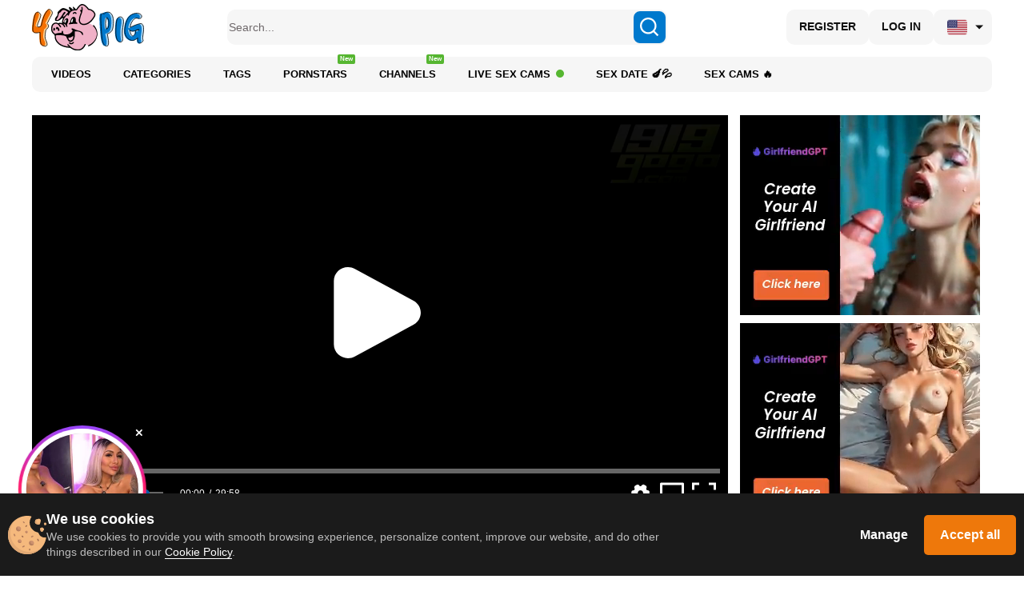

--- FILE ---
content_type: text/html; charset=UTF-8
request_url: https://4pig.com/view-video/v=2483196451
body_size: 105367
content:
<!DOCTYPE html>
<html prefix="og: http://ogp.me/ns# fb: http://ogp.me/ns/fb# website: http://ogp.me/ns/website#" lang="en">
<head>

    <meta http-equiv="Content-Type" content="text/html; charset=UTF-8" />
    <meta name="viewport" content="width=device-width, initial-scale=1.0">
    <meta name="viewport" content="width=1280" />

    <meta name="title" content="Teenage sweetie from Japan jumps in van of pervert male to drive through city playing with shaved pussy - Porn clip" />
    <meta name="keywords" content="amateur, asians, HD Porno, masturbation, panties, rimming, sex toys, shaved, small tits, teen, vibrator" />
    <meta name="description" content="4pig: Teenage sweetie from Japan jumps in van of pervert male to drive through city playing with shaved pussy. The best and 100% free porn tube." />
	<!------>
	<meta property="og:url" content="https://4pig.com"/>
	<meta property="og:title" content="Teenage sweetie from Japan jumps in van of pervert male to drive through city playing with shaved pussy - Porn clip" />
	<meta property="og:description" content="4pig: Teenage sweetie from Japan jumps in van of pervert male to drive through city playing with shaved pussy. The best and 100% free porn tube." />
	<meta property="og:image" content="/images/touch/4pig.jpg" />
	<meta property="og:image:type" content="image/jpeg" />
	<meta property="og:image:alt" content="4pig" />
	<meta name="twitter:card" content="summary_large_image">
	<meta name="twitter:image" content="/images/touch/4pig.jpg" />
	<!----->
    <title>Teenage sweetie from Japan jumps in van of pervert male to drive through city playing with shaved pussy - Porn clip</title>
	
	<meta name="Trafficstars" content="45502">




    <link rel="canonical" href="https://4pig.com/view-video/v=2483196451" />


    
	<meta property="og:site_name" content="4pig">
    <meta property="og:url" content="https://4pig.com/view-video/v=2483196451" />
    <meta property="og:title" content="Teenage sweetie from Japan jumps in van of pervert male to drive through city playing with shaved pussy" />
    <meta property="og:description" content="4pig: Teenage sweetie from Japan jumps in van of pervert male to drive through city playing with shaved pussy. The best and 100% free porn tube." />
    <meta property="og:image" content="https://cdn.mpncdn.com/content/videos/thumbs/266585/320x240/4.jpg" />
	<meta property="og:type" content="video.movie" />
    <meta property="og:video:url" content="https://4pig.com/embed/2483196451" />
    <meta property="og:video:type" content="text/html" />
    <meta property="od:video:duration" content="1800" />
	<meta property="og:video:width" content="640" />
    <meta property="og:video:height" content="360" />
	
	<meta name="twitter:card" content="player">
	<meta name="twitter:domain" content="4pig.com">
	<meta name="twitter:title" content="Teenage sweetie from Japan jumps in van of pervert male to drive through city playing with shaved pussy">
	<meta name="twitter:url" content="https://4pig.com/view-video/v=2483196451">
	<meta name="twitter:image" content="https://cdn.mpncdn.com/content/videos/thumbs/266585/320x240/4.jpg">
	<meta name="twitter:player" content="https://4pig.com/embed/2483196451">
    <meta name="twitter:player:width" content="640">
    <meta name="twitter:player:height" content="360">
	<!-- -->
	<script type="application/ld+json">
    {
        "@context": "https://schema.org",
        "@type": "VideoObject",
        "name": "Teenage sweetie from Japan jumps in van of pervert male to drive through city playing with shaved pussy",
        "description": "4pig: Teenage sweetie from Japan jumps in van of pervert male to drive through city playing with shaved pussy. The best and 100% free porn tube.",
        "thumbnailUrl": "https://cdn.mpncdn.com/content/videos/thumbs/266585/320x240/4.jpg",
        "playerType": "HTML5",
        "uploadDate": "2018-04-22T23:41:03+00:00",
        "url": "https://4pig.com/view-video/v=2483196451",
        "duration": "PT01H30M00S",
		"isFamilyFriendly": "false",
        "embedUrl": "https://4pig.com/embed/2483196451",
        "interactionStatistic": [
            {
                "@type": "InteractionCounter",
                "interactionType": {
                    "@type": "https://schema.org/LikeAction"
                },
                "userInteractionCount": "49"
            },
            {
                "@type": "InteractionCounter",
                "interactionType": {
                    "@type": "https://schema.org/WatchAction"
                },
                "userInteractionCount": "19561"
            }
        ],
        "thumbnail": {
            "@type": "ImageObject",
            "contentUrl": "https://cdn.mpncdn.com/content/videos/thumbs/266585/320x240/4.jpg",
            "width": "320",
            "height": "240"
        },
        "keywords": "amateur, asians, HD Porno, masturbation, panties, rimming, sex toys, shaved, small tits, teen, vibrator"
            }
    </script>
	
<link rel="dns-prefetch" href="https://www.google-analytics.com">


<!-- Alternate lang -->
            <link rel="alternate" href="https://4pig.com/view-video/v=2483196451" hreflang="x-default" />
            <link rel="alternate" href="https://4pig.com/view-video/v=2483196451" hreflang="en" />
            <link rel="alternate" href="https://de.4pig.com/view-video/v=2483196451" hreflang="de" />
            <link rel="alternate" href="https://fr.4pig.com/view-video/v=2483196451" hreflang="fr" />
            <link rel="alternate" href="https://es.4pig.com/view-video/v=2483196451" hreflang="es" />
            <link rel="alternate" href="https://ekb.4pig.com/view-video/v=2483196451" hreflang="ru" />
            <link rel="alternate" href="https://pt.4pig.com/view-video/v=2483196451" hreflang="pt" />
            <link rel="alternate" href="https://it.4pig.com/view-video/v=2483196451" hreflang="it" />
            <link rel="alternate" href="https://nl.4pig.com/view-video/v=2483196451" hreflang="nl" />
            <link rel="alternate" href="https://se.4pig.com/view-video/v=2483196451" hreflang="sv" />
            <link rel="alternate" href="https://no.4pig.com/view-video/v=2483196451" hreflang="no" />
            <link rel="alternate" href="https://dk.4pig.com/view-video/v=2483196451" hreflang="da" />
            <link rel="alternate" href="https://fi.4pig.com/view-video/v=2483196451" hreflang="fi" />
            <link rel="alternate" href="https://gr.4pig.com/view-video/v=2483196451" hreflang="el" />
            <link rel="alternate" href="https://tr.4pig.com/view-video/v=2483196451" hreflang="tr" />
            <link rel="alternate" href="https://cz.4pig.com/view-video/v=2483196451" hreflang="cs" />
            <link rel="alternate" href="https://sk.4pig.com/view-video/v=2483196451" hreflang="sk" />
            <link rel="alternate" href="https://si.4pig.com/view-video/v=2483196451" hreflang="sl" />
            <link rel="alternate" href="https://pl.4pig.com/view-video/v=2483196451" hreflang="pl" />
            <link rel="alternate" href="https://hr.4pig.com/view-video/v=2483196451" hreflang="hr" />
            <link rel="alternate" href="https://rs.4pig.com/view-video/v=2483196451" hreflang="sr" />
            <link rel="alternate" href="https://bg.4pig.com/view-video/v=2483196451" hreflang="bg" />
            <link rel="alternate" href="https://lt.4pig.com/view-video/v=2483196451" hreflang="lt" />
            <link rel="alternate" href="https://lv.4pig.com/view-video/v=2483196451" hreflang="lv" />
            <link rel="alternate" href="https://ee.4pig.com/view-video/v=2483196451" hreflang="et" />
            <link rel="alternate" href="https://hu.4pig.com/view-video/v=2483196451" hreflang="hu" />
            <link rel="alternate" href="https://ro.4pig.com/view-video/v=2483196451" hreflang="ro" />
    









<!-- Head Loader -->
<script type="text/javascript">window.mpcdn={host:document.location.host.replace(/^[a-z]{2,3}\./,""),events:{MPCDN_ERROR:"error",MPCDN_FOOTER_LOAD:"MPCDN_FOOTER_LOAD",MPCDN_PLAYERINSTANCE:"MPCDN_PLAYERINSTANCE"}};window.mpcdn.trace=function(e){var n=[];if(typeof e==="object"){for(var i in e){n.push(i+"="+encodeURIComponent(e[i]))}}else{n.push(e)}if(n.length>0){try{}catch(e){}}};window.mpcdn.load=function(e,n){var i=document.createElement(e);if(typeof n!=="undefined"){for(var t in n){i[t]=n[t]}}document.getElementsByTagName("head")[0].appendChild(i)};window.mpcdn.cookielite=function(e,n,i){if(typeof n!=="undefined"){document.cookie=e+"="+escape(n)+";expires="+new Date((new Date).setTime((new Date).getTime()+i*1e3)).toGMTString()+";domain="+window.mpcdn.host+";path=/"}var t=new RegExp(e+"=([^;]+)").exec(document.cookie);return t?t[1]:null};window.mpcdn.listener=function(t){if(typeof t.on==="undefined"){t.__trigger=[];t.on=function(e,n){t.__trigger.push({t:e,f:n})};t.off=function(e,n){for(var i=0;i<t.__trigger.length;i++){if(t.__trigger[i].t==e&&t.__trigger[i].f==n){}}};t.trigger=function(e,n){for(var i=0;i<t.__trigger.length;i++){if(t.__trigger[i].t==e){t.__trigger[i].f(e,n)}}}}return t};window.mpcdn.listener(window.mpcdn);window.mpcdn.on(window.mpcdn.events.MPCDN_ERROR,function(e,n){window.mpcdn.trace(n)});window.addEventListener("error",function(e){var n;var i={};var t=[];if(typeof e!=="undefined"){if(e!=null){if(typeof e.type!=="undefined"){if(e.type=="error"){if(typeof e.detail!=="undefined"){if(e.detail!=null){for(n in e.detail){i[n=="comment"?"stack":n]=e.detail[n]}}}else{if(typeof e.error!=="undefined"){if(e.error!=null){if(typeof e.error.message!=="undefined"){if(e.error.message!=null){i.message=e.error.message}}if(typeof e.error.stack!=="undefined"){if(e.error.stack!=null){i.stack=e.error.stack}}}}if(typeof i.message==="undefined"){if(typeof e.message!=="undefined"){if(e.message!=null){i.message=e.message}}}}}}}}if(typeof i.message==="undefined"){i.message="error message null!"}window.mpcdn.trace(i)});</script>

<style type="text/css">
img[data-src] {
  opacity: 1;
  transition: opacity 1s;
}
img[data-src].lozad {
	opacity: 0;
}
#scrollUp,
#backtotop,
.scroll-button {
	bottom: 75px !important;
}
.mfp94648 {
    opacity: 0 !important;
}
</style>

	<!-- slider start  -->
	<link rel="stylesheet" href="https://cdn.jsdelivr.net/npm/swiper@11/swiper-bundle.min.css">
	<script src="https://cdn.jsdelivr.net/npm/swiper@11/swiper-bundle.min.js"></script>
	<!-- slider end    -->
	<link rel="stylesheet" href="https://cdnjs.cloudflare.com/ajax/libs/simplebar/6.2.6/simplebar.min.css">
	
    <link rel="icon" type="image/ico" href="/favicon.ico" />
    <link rel="apple-touch-icon" href="/images/touch/60x60.png">
    <link rel="apple-touch-icon" sizes="76x76" href="/images/touch/76x76.png">
    <link rel="apple-touch-icon" sizes="120x120" href="/images/touch/120x120.png">
    <link rel="apple-touch-icon" sizes="152x152" href="/images/touch/152x152.png">

    <meta name="yandex-verification" content="d8cefc58fb11f02b" />

<script type="application/ld+json">
{
  "@context": "http://schema.org",
  "@type": "WebSite",
  "url": "https://4pig.com",
  "name": "Teenage sweetie from Japan jumps in van of pervert male to drive through city playing with shaved pussy - Porn clip",
  "description": "4pig: Teenage sweetie from Japan jumps in van of pervert male to drive through city playing with shaved pussy. The best and 100% free porn tube.",
  "potentialAction": {
    "@type": "SearchAction",
    "target": "https://4pig.com/video/search/bd?search={search_term_string}",
    "query-input": "required name=search_term_string"
  }
}
</script>

<style type="text/css">
/* ==========================================================================
   Base styles: opinionated defaults
   ========================================================================== */
  
  
html,
button,
input,
select,
textarea {
    color: #222;
}

html {
    font-size: 1em;
    line-height: 1.4;

}

/*
 * Remove text-shadow in selection highlight: h5bp.com/i
 * These selection rule sets have to be separate.
 * Customize the background color to match your design.
 */

::-moz-selection {
    background: #b3d4fc;
    text-shadow: none;
}

::selection {
    background: #b3d4fc;
    text-shadow: none;
}

/*
 * A better looking default horizontal rule
 */

hr {
    display: block;
    height: 1px;
    border: 0;
    border-top: 1px solid #ccc;
    margin: 1em 0;
    padding: 0;
}

/*
 * Remove the gap between images, videos, audio and canvas and the bottom of
 * their containers: h5bp.com/i/440
 */

audio,
canvas,
img,
video {
    vertical-align: middle;
}

/*
 * Remove default fieldset styles.
 */

fieldset {
    border: 0;
    margin: 0;
    padding: 0;
}

/*
 * Allow only vertical resizing of textareas.
 */

textarea {
    resize: vertical;
}

/* ==========================================================================
   Browse Happy prompt
   ========================================================================== */

.browsehappy {
    margin: 0.2em 0;
    background: #ccc;
    color: #000;
    padding: 0.2em 0;
}

/* ==========================================================================
   Author's custom styles
   ========================================================================== */
* {
	box-sizing:border-box;
	-moz-box-sizing:border-box;
	-webkit-box-sizing:border-box;
}
h5 {
	margin-bottom:10px;
	margin-top: 0px;
	color: #838383;
}


body {
	font-family:Arial, Helvetica, sans-serif;
	color: #000;
	width: 100%;

}
.container {
	width:1200px;
	margin:0 auto;
    position: relative;	
}
header {
	font-size:12px;
	width:100%;
}
/* header a:hover {
	color:#006699;
	text-decoration:underline;	
} */
table { 
	border-collapse: collapse; 
	border-spacing: 0; 
	font-size: 100%; 
	font: inherit;
	width:100%;
}
table td { 
	border: 1px #add8e6 solid; 
	padding: 8px; 
	vertical-align: top; 
}
table tr:first-child td:nth-of-type(4),
table tr:first-child td:nth-of-type(5),
table tr:first-child td:nth-of-type(6) {
	border-top:none;
	border-bottom:none;
	position:relative;
	text-align:center;
	vertical-align:bottom;
	padding:0;
}
table tr td:nth-of-type(1),
table tr td:nth-of-type(2),
table tr td:nth-of-type(3) {
	text-align:right;
}
table.tg-table-plain tr td:first-child {
	border-left:none;
}
table.tg-table-plain tr td:last-child {
	border-right:none;
}
table.tg-table-plain tr:last-child td {
	border-bottom:none;
	background-color:#faf6db;
}
.flex-container_flag{
	display:inline-flex;
	/* align-items:center; */
}

.logo {
	display: block;
}
.logo-text {
	padding-top: 15px;
	font-size: 11px;
}

a {
	text-decoration:none;
	color:#000;
	font-weight:bold;
}
a.star {
	background:url(/img/icon_star_white.png) left center no-repeat;
	
	display: inline-block;
	padding: 9px 9px 9px 21px;
	line-height: 22px;
	width:150px;
	height:36px;
	font-size:12px;
	font-weight:bold;
	
	
	
}

a.star1 {
	background:url(../img/icon_star_white.png) left center no-repeat;
	
	padding: 7px 7px 7px 21px;

	
}

a.bookmark {
	background:url(../img/icon_star_yellow.png) left center no-repeat;
}
.search {
	float:left;
	position:relative;
}
.search input[type="search"] {
	border:none;
	height:18px;
	padding-right:25px;
	padding-left:10px;
	width:120px;
}
.search-submit {
	background:url(/img/search-submit.png) no-repeat;
	border:none;
	text-indent:-999px;
	width:20px;
	height:20px;
	position:absolute;
	top:0;
	right:0;
}
.nav {
	border-top:1px solid #add8e6;
	border-bottom:1px solid #add8e6;
	margin-top:8px;
}
.nav .langs {
	float:right;
	border-left:1px solid #add8e6;
	text-align:center;
	padding:14px 9px 10px;
}
.nav .langs .est {
	background:url(../img/est.png) no-repeat;
	display:inline-block;
	width:24px;
	height:20px;
	margin:0 5px;
}
.nav  .langs .rus {
	background:url(../img/rus.png) no-repeat;
	display:inline-block;
	width:24px;
	height:20px;
	margin:0 5px;
}

.rus-icon {
	background:url(../img/rus.png) no-repeat;
	display:inline-block;
	width:24px;
	height:20px;
	margin:-5px 5px;
}

.est-icon {
	background:url(../img/est.png) no-repeat;
	display:inline-block;
	width:24px;
	height:20px;
	margin:-5px 5px;
}

.langs .tweet {
	background:url(/img/tweet.png) no-repeat;
	display:inline-block;
	width:55px;
	height:20px;
	/* margin:0 5px; */
	margin: 3px 5px 0 5px;
}
.menu {
	float:left;
	/* overflow:hidden; */
	padding:0 0 0 0px;
	margin:0;
}
.menu li {
	display:inline-block;
	padding:0 0px 0 0;
	font-size:13px;
}


.menu li a {

	display: inline-block;
	padding: 15px 10px;
	line-height: 13px;
	
	font-size:14px;
	font-weight:normal;
	
}
.menu li a:hover {
    
	color: #006699;
	text-decoration: underline;
	
}
/* header .nav .menu li.green_dot a::after {
    display: inline-block;
    background: url(/img/Basic_green_dot.png) no-repeat;
    background-size: cover;
    height: 8px;
    width: 8px;
    content: "";
    margin-left: 5px;
} */
.green_dot {
    display: inline-block;
    width: 10px;     
    height: 10px;
    background-color: #56b631; 
    border-radius: 50%;
    margin-left: 7px; 
	margin-bottom: 2px;
}
/* header .nav .menu li.fire-pic a::after {
    display: inline-block;
    background: url(/img/fire.svg) no-repeat;
    background-position: center;
    height: 15px;
    width: 15px;
    background-size: contain;
    content: "";
    margin: 0 0 0 3px;
    transform: translateY(1px);
} */

.menu li.active a{
 background-color:#add8e6;
}

.main .container {
	/* border-top:1px solid #add8e6; */
	margin-top:3px;
}
.content-wrap aside.ads {
	width:326px;
	border:1px solid #add8e6;
	padding:0 11px 0 11px;
	background-color:#f4f4f4;
	float:right;
	margin-top: 70px;
}

.content-wrap .ads > * {
	margin-bottom:10px;
}
.content-wrap .ads h4 {
	text-align:center;
	font-size:16px;
	font-weight:normal;
	margin:0 0 15px;
}

.content-wrap aside.ads-main {
	margin-top: 40px;
	width: 400px;
	padding:20px 40px 25px;
}

.content-wrap .ads h4 {
	margin:0;
}

.content-wrap .content {
	float:left;
	width:680px;
}
.media {
	margin-bottom:12px;
	position: relative;
}
.media .video {
	float:left;
}
.video .controls{
	position: absolute;
	cursor: pointer;
	display: none;
	opacity: 0.8;
}

.video .control-arrow{
	position: absolute;
	cursor: pointer;
	width: 50%;
	height: 100%;
}

.control-arrow.right{
	right: 0px;
}

.control-arrow.right img{
	float: right;
}

.control-arrow img{
	display: none;
}

.controls.center{
	left: 135px;
	bottom: 15px;
}

.carousel {
	position: relative;
	overflow: hidden;
	width:100%;
}
.carousel img {
	height:160px;
}

.carousel.photo img {
	height:281px;
}

.carousel > .window {
    overflow: hidden;
    position: relative;
    height: 160px;
	width:600px;
	display: inline-block;
}

.carousel.photo > .window {
	width: 795px; 
	height: 800px;
}

 .carousel ul {
    list-style: none;
    width: 10000px;
    top: 0;
    left: 0;
    position: absolute;
	padding:0;
	margin:0;
}
.carousel li {
    margin: 0;
	width:200px;
	float:left;
	vertical-align:top;
}
.carousel li:first-child {
    margin: 0;
}
.carousel .prev {
	display:block;
	background:#ebebeb url(../img/prev.png) center center no-repeat;
	width:17px;
	height:160px;
	cursor:pointer;
	display:inline-block;
}
.carousel .next {
	display:block;
	background:#ebebeb url(../img/next.png) center center no-repeat;
	width:17px;
	height:160px;
	cursor:pointer;
	display:inline-block;
}

.carousel .prev.left-arrow {
	background:#ebebeb url(../img/arrow-left.png) center center no-repeat;
	width:17px;
	height:340px;
	margin-bottom: 250px;
}

.carousel .next.right-arrow {
	background:#ebebeb url(../img/arrow-right.png) center center no-repeat;
	width:17px;
	height:340px;
	margin-bottom: 250px;
}

.carousel .disabled {
	opacity:0.5;
	cursor:auto;
}
.video-info {
	float:left;
	width:660px;
	margin-top:0px;
	margin-right:10px;
}
.video-info .links,
.video-info .links a {
	font-size:14px;
}


.buttons .like_dislike {
	display: inline-block;
	vertical-align: top;
	height: 40px;
}
.btn {
   display:inline-block;
   height:32px;
   line-height:30px;
   vertical-align:top;
   -webkit-border-radius: 3px;
   -moz-border-radius: 2px;
   border-radius: 3px;
}
.btn-like {
	width:157px;
	color:#0A5CA8;
	font-weight:normal;
	font-size:16px;
	padding-left:5px;
    border: #DADADA 1px solid;
    position: relative;
    display:inline-block;
    height:40px;
    line-height:38px;
    vertical-align:top;
}
.btn-like .icon {
	background:url(../img/btn-like2.png) center center no-repeat;
	width:25px;
	height:36px;
	display:inline-block;
	margin-right:13px;
	margin-left:13px;
	float:left;
}

.btn-like:hover {
    border: #55BB33 1px solid;
    z-index: 2;
}

.btn-dislike {
	width:50px;
	border: #DADADA 1px solid;
	text-align:center;
    margin-left: -1px;
    position: relative;
    display:inline-block;
    height:40px;
    line-height:38px;
    vertical-align:top;
}
.btn-dislike .icon {
	background:url(../img/btn-dislike2.png) center center no-repeat;
	width:46px;
	height:36px;
	display:inline-block;
}
.btn-dislike:hover{
   border: #FF6600 1px solid;
}

.btn-heart {
	width:46px;
	float:right;
	text-align:center;
	line-height:32px;
}
.btn-heart .icon {
	background:url(/img/fav-heart.png) no-repeat;
    background-position: 0px;
	width:29px;
	height:24px;
	display:inline-block;
}
.btn-heart:hover .icon {
	background:url(/img/fav-heart.png) no-repeat;
    background-position: -29px;
}
.btn-heart .icon-rem {
	background:url(/img/fav-heart.png) no-repeat;
    background-position: -58px;
	width:29px;
	height:24px;
	display:inline-block;
}
.btn-heart:hover .icon-rem {
	background:url(/img/fav-heart.png) no-repeat;
    background-position: -29px;
}

.btn-blue {
	background-color: #0c6a9f;
	background: -moz-linear-gradient(top, #0e74ae 0%, #0a5d8c 100%);
	background: -webkit-gradient(linear, left top, left bottom, color-stop(0%,#0e74ae), color-stop(100%,#0a5d8c));
	background: -webkit-linear-gradient(top, #0e74ae 0%, #0a5d8c 100%);
	background: -o-linear-gradient(top, #0e74ae 0%, #0a5d8c 100%);
	background: -ms-linear-gradient(top, #0e74ae 0%, #0a5d8c 100%);
	background: linear-gradient(top, #0e74ae 0%, #0a5d8c 100%);
	color:#fff !important;
	padding:0 40px;
	font-weight:normal;
	font-size:14px;
	border:1px solid #999999;
}


.btn-blue:hover {
	color: #ACDEF9 !important;
	text-decoration: none !important;
}

.video-stats {
	width:160px;
	display:inline-block;
	margin-left:20px;
	font-size:14px;
}
.scale {
	background-color:#F15902;
}
.scale .green {
	background-color:#56B630;
	height:3px;
}
.video-info .links p a {
	color:#006699;
}
.video-info .links p a:hover {
	text-decoration: underline;
}
.flag {
	float:right;
	background:url(../img/flag.png) center no-repeat;
	width:30px;
	height:30px;	
}
.flag:hover {
	background:url(../img/flag2.png) center no-repeat;
}

.other .arrows {
	width:16px;
	float:left;
	margin: 0 10px;
	cursor: pointer;
}

.other .arrows .left-arrow {
	width:16px;
	background:url(../img/arrow-left.png) center no-repeat;
	height: 700px;
}

.other .arrows .right-arrow {
	width:16px;
	background:url(../img/arrow-right.png) center no-repeat;
	height: 700px;
}

.other .last-images {
	width:190px;
	float:left;
}

.other .last-images-photo {
	width:841px;
	float:left;
}

.other .last-images-photo .item{
	width:190px;
	display: inline-block;
}

.other .categories {
	width:200px;
	float:left;
	font-size:12px;
	margin-top: 10px;
}

.other .related {
	width:800px;
	margin-left: 10px;
	margin-top: 10px;
	float:left;
}

.other .related-photo {
	width:1188px;
	float:left;
}

.other .ads {
	width:190px;
	text-align:center;
	float:right;
	margin-top:0px;
}

.other .ads.left {
	width:165px;
	float:left;
	margin-top:10px;
}

.other .featured{
	width:290px;
	text-align:left;
	float:left;
	margin-top:60px;
	margin-left:25px;
}

.item {
	margin-bottom:10px;
}
.item img.rotate_thumb {
	border:1px solid #add8e6;
	/*
	margin-bottom:5px;
	width: 190px;
	*/
	position: absolute;
	width: 100%;
	height: 100%;
}
.item img.rotate_thumb:hover {
	border:1px solid #fff;
}

.item .title {
    /* color:#0a5ca8; */
	color: #0079CD;
	font-size:12px;
	line-height:18px;
	display:inline-block;
	margin-bottom:5px;
	padding:0 5px;
}

.featured .item {
	display: inline-block;
}

.featured img {
	width: 84px;
	float: left;
}

.featured .item-text {
	float: left;
	width: 185px;
}

.comments {
	width: 700px;
	margin-top: 20px;
	float: left;
	margin-bottom: 50px;
	font-size: 14px;
}

.xcomments {
	width: 700px;
	margin-top: 20px;
	/*float: left;*/
	margin-bottom: 50px;
	font-size: 14px;
}

.comments hr, .report_form hr{
	border-top-color: #cecece;
	margin-top: 20px;
	margin-bottom: 5px;
}

.comments .date {
	color: #a8a8a8;
}

.comments .text {
	color: #3b3a3a
}

.comments_form {
	margin-bottom: 50px;
	display: none;
	/* float: left; */
	width: 530px;
}

.comments_form textarea{
	margin-top: 20px;
	width: 100%;
}

.comments_form .btn-right {
	float: right;
}

.report_form {
	margin-bottom: 50px;
	display: none;
	float: left;
	width: 530px;
}

.report_form label{
	font-size: 13px;
}

.item a.cat-title {
	color:#000;
	font-size:13px;
	line-height:30px;
	display:inline-block;
	padding:0 5px;
	border:1px solid #add8e6;
	width: 192px;
	text-align: center;
	padding-left: 0px;
	margin-bottom: 25px;
}

.item a.cat-title:hover {
	border:1px solid #add8e6;
	color:#0a5ca8;
}

.item a.yellow {
	//background-color: #FAF6DB;
}

.item .cat-title img {
	border: none;
	margin: 0;
	border:1px solid #add8e6;
}

.item .stats,
.item .info {
	color:#838383;
	font-size:12px;
	line-height:18px;
	padding:0 5px;
}
.item .stats {
	font-weight:bold;
}
.item .stats img{
	margin-bottom: 5px;
}
.item .stats .rating {
	background:url(/img/like2.png) left center no-repeat;
	padding-left:16px;
	cursor: pointer;
}
.other .related .item, .other .related-photo .item {
	width: 193px;
    display: inline-flex;
    flex-direction: column;
}


 /* new pagination Start */
ul.pagination {
  display: flex;
  align-items: center;
  justify-content: center;
  flex-wrap: wrap;
  gap: 10px;
}
ul.pagination li {
  margin: 0;
  border: 0;
  width: initial;
  height: initial;
  display: flex;
  align-items: center;
  justify-content: center;
  background-color: transparent !important;
  line-height: initial;
}
ul.pagination li a {
  padding: 0 20px;
  min-width: 50px;
  width: auto;
  height: 54px;
  background-color: #f4f4f4;
  border-radius: 5px;
  font-weight: bold;
  font-size: 18px;
  line-height: 54px;
  color: #0A5CA8;
}
ul.pagination li a:hover {
  color: #0A5CA8;
  background-color: #9DDBE8;
}
ul.pagination li.act_page a {
  background-color: #9DDBE8;
  color: #0A5CA8;
  pointer-events: none;
}
ul.pagination li.page_ttt {
  display: none;
}
ul.pagination li.page_prev a {
  min-width: 112px;
  background-repeat: no-repeat;
  background-image: url("data:image/svg+xml,%3Csvg width='30' height='30' viewBox='0 0 30 30' fill='none' xmlns='http://www.w3.org/2000/svg'%3E%3Cpath d='M17.5 8.75L12.5 15L17.5 21.25' stroke='%23085CA8' stroke-width='3' stroke-linecap='round' stroke-linejoin='round'/%3E%3C/svg%3E%0A");
  background-position: center;
  background-color: #f4f4f4;
}
ul.pagination li.page_prev a:hover {
  background-color: #9DDBE8;
}
ul.pagination li.page_next a {
  min-width: 112px;
  background-repeat: no-repeat;
  background-image: url("data:image/svg+xml,%3Csvg width='30' height='30' viewBox='0 0 30 30' fill='none' xmlns='http://www.w3.org/2000/svg'%3E%3Cpath d='M12.5 8.75L17.5 15L12.5 21.25' stroke='%23085CA8' stroke-width='3' stroke-linecap='round' stroke-linejoin='round'/%3E%3C/svg%3E%0A");
  background-position: center;
  background-color: #f4f4f4;
}
ul.pagination li.page_next a:hover {
  background-color: #9DDBE8;
}

/* new pagination End */


footer {
	margin-top:20px;
	font-size:12px;
	/*margin-bottom:40px;*/
}
footer .ads {
	font-size:0px;
}
footer .ads img {
	float: left;
}
.copyright {
	display:inline-block;
	/* width:400px; */
	padding:0 10px;
	float:left;
	line-height: 48px;
}

hr {
	margin:4px 0 0 0;
	border-top:1px solid #add8e6;
}
.right {
	float:right;
}
.ads160 {
	width:160px;
	margin:70px 10px 0;
	float:left;
}

.ads370 {
	width:370px;
	float:left;
}

.tab-container .etabs {
	padding:0;
	margin: 5px 0 15px;
}
.tab-container .etabs li {
	list-style-type:none;
	display:inline-block;
	margin-right:20px;
	font-size: 14px;
}
.tab-container .etabs li a {
	color:#006699;
}
.tab-container .etabs li a.active {
	color:#000;
	cursor:text;
}
.categories-tbl td{
	background-color:#fff; //#faf6db;
}

.categories-tbl tr:first-child td{
	color: #838383;
	font-weight: bold;
}

.categories-tbl tr:last-child td{
	background-color: white;
	border-bottom:  1px solid #ADD8E6;
}

.categories-tbl a:hover {
	color: #006699;
	text-decoration: underline;
}

.sort-row  {
	/* font-size: 13px; */
	font-size: 14px;
	margin-bottom: 15px;
	padding-left: 5px;
	font-weight: bold;
}

.sort-link  {
	font-weight: normal;
}

.sort-link a{
	color: #006699;
	padding-left: 4px;
	padding-right: 4px;
	/* font-weight: normal; */
	font-weight: bold;
	font-size: 14px;
}

.sort-link a:hover {
	text-decoration: underline;
}

.login  {
	width: 450px;
	margin-left: 40px;
	font-size: 15px;
}

.login  a{
	color: #006699;
	font-weight: normal;
}

.login a:hover {
	text-decoration: underline;
}

.login .login-title{
	border-bottom:  1px solid #ADD8E6;
	padding-bottom: 10px;
	margin-top: 20px;
	color: #000000;
}

.login .login-form{
	margin-top: 13px;
}

.login label {
	width: 155px;
	padding-left: 10px;
	display: inline-block;
}

.login.signup{
	width: 580px;
}

.login.signup label{
	width: 185px;
}

.blue {
	width: 215px;
	margin-top: 7px;
	border: 1px solid #ADD8E6;
}

textarea.blue{
	width: 315px;
}

.upload-form {
	margin-top: 25px;
}

 .upload-form label {
	padding-left: 20px;
}

.long {
	width: 380px;
}

.login label.long{
	width: auto;
}

.upl-table {
	width: 100%;
	border: none;
}

.upl-table td{
	text-align: left !important;
	padding: 10px 20px 18px !important;
}

.upl-table td:nth-child(even){
	padding-left: 40px;
}

.blue-btn {
	margin-top: 20px;
}

.photo-thumbs {
	width: 385px;
	float: left;
	padding-left: 7px;
}

.photo-thumbs .thumb {
	width: 90px;
	display: inline-block;
	margin-bottom:10px;
}

.photo-thumbs .thumb img {
	border:1px solid #add8e6;
	margin-bottom:5px;
	width: 86px;
	cursor: pointer;
}
.photo-thumbs .thumb img:hover {
	border:1px solid #fff;
}

.details {
	font-size: 14px;
	
}


	
/* ==========================================================================
   Helper classes
   ========================================================================== */

/*
 * Image replacement
 */

.ir {
    background-color: transparent;
    border: 0;
    overflow: hidden;
    /* IE 6/7 fallback */
    *text-indent: -9999px;
}

.ir:before {
    content: "";
    display: block;
    width: 0;
    height: 150%;
}

/*
 * Hide from both screenreaders and browsers: h5bp.com/u
 */

.hidden {
    display: none !important;
    visibility: hidden;
}
.hidden_comments{
	display: none;
}

/*
 * Hide only visually, but have it available for screenreaders: h5bp.com/v
 */

.visuallyhidden {
    border: 0;
    clip: rect(0 0 0 0);
    height: 1px;
    margin: -1px;
    overflow: hidden;
    padding: 0;
    position: absolute;
    width: 1px;
}

/*
 * Extends the .visuallyhidden class to allow the element to be focusable
 * when navigated to via the keyboard: h5bp.com/p
 */

.visuallyhidden.focusable:active,
.visuallyhidden.focusable:focus {
    clip: auto;
    height: auto;
    margin: 0;
    overflow: visible;
    position: static;
    width: auto;
}

/*
 * Hide visually and from screenreaders, but maintain layout
 */

.invisible {
    visibility: hidden;
}

/*
 * Clearfix: contain floats
 *
 * For modern browsers
 * 1. The space content is one way to avoid an Opera bug when the
 *    `contenteditable` attribute is included anywhere else in the document.
 *    Otherwise it causes space to appear at the top and bottom of elements
 *    that receive the `clearfix` class.
 * 2. The use of `table` rather than `block` is only necessary if using
 *    `:before` to contain the top-margins of child elements.
 */

.clearfix:before,
.clearfix:after {
    content: " "; /* 1 */
    display: table; /* 2 */
}

.clearfix:after {
    clear: both;
}

/*
 * For IE 6/7 only
 * Include this rule to trigger hasLayout and contain floats.
 */

.clearfix {
    *zoom: 1;
}

/* ==========================================================================
   EXAMPLE Media Queries for Responsive Design.
   These examples override the primary ('mobile first') styles.
   Modify as content requires.
   ========================================================================== */

@media only screen and (min-width: 35em) {
    /* Style adjustments for viewports that meet the condition */
}

@media print,
       (-o-min-device-pixel-ratio: 5/4),
       (-webkit-min-device-pixel-ratio: 1.25),
       (min-resolution: 120dpi) {
    /* Style adjustments for high resolution devices */
}

/* ==========================================================================
   Print styles.
   Inlined to avoid required HTTP connection: h5bp.com/r
   ========================================================================== */

@media print {
    * {
        background: transparent !important;
        color: #000 !important; /* Black prints faster: h5bp.com/s */
        box-shadow: none !important;
        text-shadow: none !important;
    }

    a,
    a:visited {
        text-decoration: underline;
    }

    a[href]:after {
        content: " (" attr(href) ")";
    }

    abbr[title]:after {
        content: " (" attr(title) ")";
    }

    /*
     * Don't show links for images, or javascript/internal links
     */

    .ir a:after,
    a[href^="javascript:"]:after,
    a[href^="#"]:after {
        content: "";
    }

    pre,
    blockquote {
        border: 1px solid #999;
        page-break-inside: avoid;
    }

    thead {
        display: table-header-group; /* h5bp.com/t */
    }

    tr,
    img {
        page-break-inside: avoid;
    }

    img {
        max-width: 100% !important;
    }

    @page {
        margin: 0.5cm;
    }

    p,
    h2,
    h3 {
        orphans: 3;
        widows: 3;
    }

    h2,
    h3 {
        page-break-after: avoid;
    }
}


.reset {
border:0; 
padding:0px; 
vertical-align:0;    
}







.error {
font-size: 10px;
font-family:Arial, Helvetica, sans-serif;
color: red;
font-weight: bold;
}



.tmenu  {
	display: inline-block;
	padding: 9px 9px;
	line-height: 22px;
	width:130px;
	height:36px;
	font-size:12px;
	font-weight:bold;
	border: none;
	outline:none;	
}

a.nounder:hover{
text-decoration:none;
}

a.under:hover{
text-decoration:underline;
}

.tmenucat  {
	display: inline-flex;
	align-items:center;
	justify-content:flex-end;
	padding: 7px 7px;
	line-height: 22px;
	width:180px;
	height:30px;
	font-size:12px;
	font-weight:bold;
	
}

.in {
height:50px;
}

.in2 {
height:33px;
overflow: hidden;
text-overflow:ellipsis;
}

.uptitle {
    color: #838383;
	font-size:14px;
	line-height:14px;
	display:inline-block;
	margin-bottom:15px;
	padding:0;
	font-weight: 300;
}

a img { border: none; }

a { outline:none; }

a:focus{outline:none;}

.htitle {
    color:#000000;
	font-size:12px;
	line-height:12px;
	display:inline-block;
	margin-bottom:10px;
	margin-top:10px;
	padding:0;
	font-weight: normal;
	height:24px;
}


.htitleu a {
color: #0A5CA8
}

.htitleu a:hover {
text-decoration:underline;
}

.ititle {
font-size:15px;
padding:9px;
font-weight: bold;
}


.mess_report {
font-size:12px;
color:red;
}
.vote {
	display: inline-block;
	height: 40px;
	border: 1px solid #D7D7D7;
    line-height: 38px;
    /*
	border-radius: 3px;
	background: -moz-linear-gradient(center top , #FAFAFA 0%, #EDEDED 100%) repeat scroll 0 0 rgba(0, 0, 0, 0);
    */
    /*padding: 4px 5px 0;*/
	color:#0a5ca8;
	text-align: center;
	float:left;
	font-size:15px;
	width:206px;
	
}

.h5title
{
color: #838383;
font-size:13px;
font-weight:bold;
}







.snf{
font-size:13px;
background-color: #FAF6DB;
border-color: #ADD8E6;
border-width:1px;
border-style:solid;
border-color:#ADD8E6;
text-align:center;
width:1200px;
margin-bottom:10px;
color: #838383;
font-weight:bold;
display: table-cell; 
vertical-align: middle;
height:30px;
}
.snf a {
color: #838383;

}

.snf a:hover
{
text-decoration: underline;
}


/* Player AD */
.adv22#advertising2{
    background:rgba(0,0,0,.75);
    display: none;
    left: 0px;
    position: absolute;
    top: 0px;
    z-index: 20;
    bottom:0;
    overflow: hidden;
	width: 100%;
}
.adv-block#advertising2{
	display: none;
}
.adv-inner iframe,
.adv-inner div,
.adv-inner img{
	/* display:inline-block; */
	display:inline-flex;
	margin:0 2px;
}
.adv-inner div iframe{
	margin:0;
}
.adv-holder em {
    color:#333;
    display:block;
    font-style:normal;
    margin:3px auto 0;
    text-align:right;
    width:302px;
}
.adv-inner {
    background: none repeat scroll 0 0 #EEEEEE;
    border: 1px solid #676968;
    margin: -10px auto 0;
    padding: 0 0 10px;
    width: 624px;
	overflow: hidden;
	position:relative;
	text-align:center;
}
.msn-close,
.ico-close-adv{
	position:absolute;
	right:5px;
	top:2px;
	width:16px;
	height:16px;
	background:url('[data-uri]') no-repeat;
}
.msn-close{
	width:auto;
	height:auto;
	line-height:16px;
	top:-20px;
	font-size:12px;
	background-position:100% 0;
	padding-right:20px;
}
.adv-inner span {
    background: none repeat scroll 0 0 #9DDBE8;
    color: #000000;
    display: block;
    font-size:13px;
    line-height: 22px;
    text-indent: 7px;
    margin-bottom:10px;
}
.continue-play {
    margin: 4px 0 0;
    text-align: center;
}
.continue-play a {
    color: #47DD18;
    font-size: 24px;
    line-height: 24px;
    text-decoration: underline;
    font-weight: normal;
}
.continue-play a:hover {
    text-decoration: none;
}
.adv-holder {	
  display: flex;
  align-items: center;
  justify-content: center;
  height: 100%;
  width: 100%;
  margin-top: 60px;
}
.adv-center {
	vertical-align: middle;
	display: table-cell;
	height: 336px;
	width: 855px;
}
.block_404{
   width: 990px;
   height: 393px;
   margin-left: 215px;
   margin-top: 50px;
   margin-bottom: 30px;
}
.block_404_text {
   width: 560px;
   /*height: 393px;*/
   text-align: center;
   font-weight: bold;
   padding-top: 30px;
}
.block_404_text strong{
   font-size: 190px;
   color:#838383;
   line-height: 178px;
   font-weight: normal;
}

/* #langmenu a{
   width: 24px;
   height: 19px;
   margin: 0px !important;
   padding: 0px !important;
   margin-left: 0.4em !important;
   margin-top: 5px !important;
   background-image: url('/images/flags/all_flags.png');
   float: left;
}

*[class*=flag_]
{
	display: inline-block;

    width: 24px;
    height: 19px; 

    vertical-align: top;

    background: url(/images/flags/all_flags.png) no-repeat;
}

.flag_en{background-position: 0px 0px;}
.flag_de{background-position: -24px 0px;}
.flag_fr{background-position: -48px 0px;}
.flag_es{background-position: -72px 0px;}
.flag_it{background-position: -96px 0px;}
.flag_pt{background-position: -120px 0px;}
.flag_ru{background-position: -144px 0px;}
.flag_nl{background-position: -168px 0px;}
.flag_se{background-position: -192px 0px;}
.flag_no{background-position: -216px 0px;}
.flag_fi{background-position: -240px 0px;}
.flag_dk{background-position: -264px 0px;}
.flag_gr{background-position: -288px 0px;}
.flag_cz{background-position: -312px 0px;}
.flag_bg{background-position: -336px 0px;}
.flag_sk{background-position: -360px 0px;}
.flag_hu{background-position: -384px 0px;}
.flag_pl{background-position: -408px 0px;}
.flag_tr{background-position: -432px 0px;}
.flag_si{background-position: -456px 0px;}
.flag_ro{background-position: -480px 0px;}
.flag_rs{background-position: -504px 0px;}
.flag_ee{background-position: -528px 0px;}
.flag_lv{background-position: -552px 0px;}
.flag_lt{background-position: -576px 0px;}
.flag_hr{background-position: -600px 0px;}
.flag_id{background-position: -672px 0px;}
.flag_jp{background-position: -648px 0px;}
 */
/* ====================== new flags start ======================   */

#langmenu a{
   width: 24px;
   height: 19px;   
}
.categories .categories-tbl .tmenucat *[class*=new-flag_]{
	width: 22px;
    height: 15px;
    background-size: cover;
    border-radius: 3px; 
	margin: 0 5px 0 0;
}
.langs-slider *[class*=new-flag_]{
	width: 24px;
    height: 18px;
	background-size: cover;
}
.tg-table-plain .tg-even *[class*=new-flag_]{
	width: 28px;
    height: 21px; 
}
.flex-container_geoflag *[class*=new-flag_]
{
	display: inline-block;
    width: 23px;
    height: 18px; 
    background-size: cover;
	/* border-radius:5px; */
	margin-right:10px;
}
.item .title *[class*=new-flag_]{	   
    position: absolute; 
    height: 20px;
    width: 20px;
    top: 5px;
	left: 6px;
}
*[class*=new-flag_]
{
	display: inline-block;
    width: 25px;
    height: 20px; 
    vertical-align: middle;
	background-position: center;
    background-repeat: no-repeat;
   /*  background-size: contain; */
   background-size: cover;
}


.new-flag_us{background-image: url(/images/new-flags/us.png);}
.new-flag_en{background-image: url(/images/new-flags/us.png);}
.new-flag_de{background-image: url(/images/new-flags/de.png);}
.new-flag_fr{background-image: url(/images/new-flags/fr.png);}
.new-flag_es{background-image: url(/images/new-flags/es.png);}
.new-flag_it{background-image: url(/images/new-flags/it.png);}
.new-flag_pt{background-image: url(/images/new-flags/pt.png);}
.new-flag_ru{background-image: url(/images/new-flags/ru.png);}
.new-flag_nl{background-image: url(/images/new-flags/nl.png);}
.new-flag_se{background-image: url(/images/new-flags/se.png);}
.new-flag_no{background-image: url(/images/new-flags/no.png);}
.new-flag_fi{background-image: url(/images/new-flags/fi.png);}
.new-flag_dk{background-image: url(/images/new-flags/dk.png);}
.new-flag_gr{background-image: url(/images/new-flags/gr.png);}
.new-flag_cz{background-image: url(/images/new-flags/cz.png);}
.new-flag_bg{background-image: url(/images/new-flags/bg.png);}
.new-flag_sk{background-image: url(/images/new-flags/sk.png);}
.new-flag_hu{background-image: url(/images/new-flags/hu.png);}
.new-flag_pl{background-image: url(/images/new-flags/pl.png);}
.new-flag_tr{background-image: url(/images/new-flags/tr.png);}
.new-flag_si{background-image: url(/images/new-flags/si.png);}
.new-flag_ro{background-image: url(/images/new-flags/ro.png);}
.new-flag_rs{background-image: url(/images/new-flags/rs.png);}
.new-flag_ee{background-image: url(/images/new-flags/ee.png);}
.new-flag_lv{background-image: url(/images/new-flags/lv.png);}
.new-flag_lt{background-image: url(/images/new-flags/lt.png);}
.new-flag_hr{background-image: url(/images/new-flags/cr.png);}
.new-flag_id{background-image: url(/images/new-flags/id.png);}
.new-flag_jp{background-image: url(/images/new-flags/jp.png);}
.new-flag_ar{background-image: url(/images/new-flags/ar.png);}
.new-flag_uk{background-image: url(/images/new-flags/uk.png);}
.new-flag_gb{background-image: url(/images/new-flags/uk.png);}
.new-flag_in{background-image: url(/images/new-flags/in.png);}

.new-flag_mk{background-image: url(/images/new-flags/mk.png);}
.new-flag_au{background-image: url(/images/new-flags/au.png);}
.new-flag_be{background-image: url(/images/new-flags/be.png);}
.new-flag_ua{background-image: url(/images/new-flags/ua.png);}
.new-flag_at{background-image: url(/images/new-flags/at.png);}
.new-flag_ca{background-image: url(/images/new-flags/ca.png);}
.new-flag_cn{background-image: url(/images/new-flags/cn.png);}
.new-flag_eu{background-image: url(/images/new-flags/eu.png);}
.new-flag_ch{background-image: url(/images/new-flags/ch.png);}
.new-flag_li{background-image: url(/images/new-flags/li.png);}
.new-flag_bih{background-image: url(/images/new-flags/bih.png);}


/* ====================== new flags end ======================   */
.footer_ad_item{
   float: left;
   width: 300px;
   vertical-align: top;
   margin-right: 1px;
}
/*
#sponsorbanner{width:655px;height:130px;font-size:14px;}
#sponsorbanner > a >#bb1{float:left;border:1px solid #add8e6;}
#sponsorbanner > #bb23{float:left;/height:130px;}
#sponsorbanner > #bb23 > #gtitle{
   display:-moz-inline-stack;
   display:inline-block;
   zoom:1;
   *display:inline;
   margin:0 0 3px 0;
    border-top: 22px solid transparent;
   border-right: 0px solid white;
   border-bottom: 22px solid transparent;
   border-left:0 solid transparent;
   background-color:#EE780B;height:0;color:white;
   width: 400px;
   text-align: center;
}
#sponsorbanner > #bb23 > #gtitle > span{
   display:block;
   margin-top:-11px;
   padding:0 20px 0 15px;
   height:18px;
}

#sponsorbanner > #bb23 > #r1{
 float:right;
 margin-top:0;
 background-image:url(/images/r1.png);
 width:22px;
 height:44px;
}

#sponsorbanner > #bb23 > div{
  text-align: center;
  margin-top: 20px;
}
#sponsorbanner > #bb23 > div > #pbutton{
   font-weight: normal;
   display:-moz-inline-stack;
   display:inline-block;
   zoom:1;
   *display:inline;
   text-align: center;
   background-color:#19c300;padding:10px 25px;color:white;text-decoration:none;border-radius:4px;
}
#sponsorbanner > #bb23 > div > #pbutton:hover{
   background-color:#149D00;
}
*/
/* new sponsorbanner START*/
#sponsorbanner {
  margin: 10px 0 0 0; 
  height: auto;
  padding: 15px;
  position: relative;
  box-sizing: border-box;
  display: flex;
  align-items: center;
  z-index: 1;
  background-color: #f4f4f4;
}
#sponsorbanner #bb1 img, #sponsorbanner #bb1 {
  width: 110px;
  height: 110px;
  border: 0 !important;
  border-radius: 70px;
  object-fit: cover;

}
#sponsorbanner > #bb23 {
  width: auto;
  height: auto;
  flex-grow: 1;
  margin-left: 15px;
}
#sponsorbanner > #bb23 > #gtitle {
  height: initial;
  width: initial;
  margin: 0;
  padding: 0;
  background-color: transparent;
  border: 0 !important;
  font-size: 18px;
  font-weight: 700;
  color: #252525;
}
#sponsorbanner > #bb23 > #gtitle > span {
  margin: 0;
  padding: 0;
  height: auto;
}
#sponsorbanner > #bb23 > div {
  text-align: left;
  margin-top: 10px;
}
/* #sponsorbanner > #bb23 > div > #pbutton:hover {
  background-color: #f62d26;
} */
#sponsorbanner > #bb23 > div > #pbutton{
  text-align: center;
  font-weight: normal;
  display:-moz-inline-stack;
  display:inline-block;
  zoom:1;
  *display:inline;
  font-weight: 700;
  background-color:#56B631;
  padding:10px 30px;
  color:white;
  text-decoration:none;
  border-radius:5px;
  text-transform: uppercase;
}
/*new sponsorbanner END*/
.main-ads{
   width: 400px;
   height:369px;
   padding: 20px 40px 25px;
   border: 1px solid #add8e6;
   background-color: #f4f4f4;
}
/*
.hd_th {
    position: absolute;
    top: 1px;
    right: 5px;
    background: #fff url(/images/hd.png) no-repeat;
    width: 26px;
    height: 18px;
}
*/
.hd_th {
    position: absolute;
    top: 1px;
    right: 5px;
    background: #0A5CA8;
    color: #FFFFFF;
    font-weight: bold;
    font-size: 11px;
    padding: 1px 4px;
}
/* .hd_th {
  display: flex;
  width: 24px;
  height: 18px;
  padding-left: 1px;
  justify-content: center;
  align-items: center;
  gap: 10px;
  border-radius: 3px;
  background: rgba(0, 0, 0, 0.50);
  color: #FFF;
  font-size: 16px;
  font-weight: 400;
  border: none;
  position: absolute;
  top: 5px;
  right: 5px;
  padding: 0px 2px;
}
.hd_th .svg-icon, .item .stats .rating .svg-icon {
  margin-bottom: 0;
} */
.time_th{
	position: absolute;
	top: 1px;
	left: 5px;
	color: #fff;
	background: rgba(000, 000, 000, .6);
	font-size: 11px;
	padding: 2px 4px 1px;
}
.recommended-logo{
   margin-top: 1px;
}
.mobile_version{
  position: absolute;
  width: 1200px;
  text-align: right;
  /* margin-top: 5px; */
  margin-top: 10px;
}
.mobile_version a{
  color: #0a5ca8;
  text-decoration: underline;
  font-weight: normal;
}
.heading{
   font-size: 12px;
   padding-left: 5px;
}
.heading h1{
   color: #838383;
   font-size: 13px;
   margin: 0px;
   display: inline-block;
   margin-right: 10px;
   
   text-transform: uppercase;
}
.heading h2,
.heading .custom_h2{
   color: #838383;
   font-size: 13px;
   margin: 0px;
   display: inline-block;
   margin-right: 10px;
   font-weight: bold;
   
   text-transform: uppercase;
}
/**/
.download_block{
   display: inline-block;
   vertical-align: top;
   margin-top: 10px;
   margin-left: 20px;
}
.download_button{
   display: inline-block;
   height: 26px;
   line-height: 24px;
   text-decoration: none;
   font-size: 16px;
   vertical-align: top;
   border: #ee780b 1px solid;
   color: #ee780b;
   padding-left: 10px;
   padding-right: 10px;
   font-weight: normal;
   cursor: pointer;
}
.download_pialog{
   color:#ffffff;
   text-align:center;
   margin-top:30px;
   max-width:800px;
   min-width: 400px;
}
.download_pialog_link{
   font-size: 12px;
   color: #666666;
   text-decoration: none;
}
.download_pialog_link:hover{
   text-decoration: underline;;
}
.download_pialog ul{
   padding: 0px;
   margin: 0px;
}
.download_pialog li{
   display: inline-block;
}
.download_pialog li:first-child:before{
   display:none;
   padding-right:0;
}
.download_pialog li:before {
   padding-right: 10px;
   content: '|';
   color: #77797b;
   padding-left: 10px;
}
.download_pialog_heading{
   font-size: 16px;
   font-weight: bold;
   margin-bottom: 10px;
}
/**/
.banner_page_right{
    width: 390px;
    height: 369px;
    border: 1px solid #f4f4f4;
    background-color: #f4f4f4;
}
.banner_page_right_item{
    width: 300px;
    height: 250px;
    margin-left: auto;
    margin-right: auto;
    margin-top: 59px;
}
/**/
.header_small_height{
   height: 3px !important;
}
/**/
#backtotop {
    position: fixed;
    bottom: 275px;
    right: 30px;
    height: 56px;
    width: 56px;
    background: #9ddbe8;
    -webkit-border-radius: 56px;
       -moz-border-radius: 56px;
            border-radius: 56px;
    cursor: pointer;
    z-index: 60;
}
#backtotop:hover{
    background: #61C5DA;
}
#backtotop .backtotop-arrow::before {
    -webkit-transform: rotate(45deg);
       -moz-transform: rotate(45deg);
        -ms-transform: rotate(45deg);
            transform: rotate(45deg);
    left: 26px;
}
#backtotop .backtotop-arrow::before, #backtotop .backtotop-arrow::after {
    content: '';
    position: absolute;
    top: 25px;
    height: 3px;
    width: 12px;
    background: #fff;
}
#backtotop .backtotop-arrow::after {
    -webkit-transform: rotate(-45deg);
       -moz-transform: rotate(-45deg);
        -ms-transform: rotate(-45deg);
            transform: rotate(-45deg);
    left: 19px;
}
/**/

.tab_thumbs:before{
    content: ' ';
    background: url(/images/thumbnail-new.png);
    float: left;
    position: relative;
    width: 37px;
    height: 17px;
    margin-right: 4px;
	margin-top: 0px;
}
/**/
.buttons_sorting{
	font-size: 0;
	display: inline-block;
	vertical-align: middle;
	padding-left: 10px;
}
.buttons_sorting .wrap_sorting{
	display: inline-block;
	vertical-align: middle;
}
.buttons_sorting .label{
	display: inline-block;
	vertical-align: middle;
	color: #838383;
	font-size: 13px;
	font-weight: bold;
	margin-right: 10px;
}
.btn_sort{
	background: #fff;
	border: 1px solid #0a5ca8;
	padding: 4px;
	vertical-align: top;
	display: inline-block;
	vertical-align: top;
	font-size: 12px;
	text-decoration: none;
	color: #838383;
}
.btn_sort:hover{
	text-decoration: none;
}
.btn_sort.active{
	background: #0a5ca8;
	color: #fff;
	border-color: #0a5ca8;
}
.video_heading h1{
    padding: 0px;
    height: auto;
    font-size:16px;
}

/**
* ---------------------------
* WARNING
* ---------------------------
*/
.warning-fon{
   opacity:1;
   filter: alpha(opacity=90);
   -moz-opacity: 0.9;
   
   width:100%;
   height:100%;
   background: #000000;
   top:0px;
   left:0px;
   position:fixed;
   z-index:9999999;
}
.warning-block{
   width: 600px;
   height: 300px;
   border: #FF0000 3px solid;
   margin: 7% auto;
   left: 0;
   right: 0;
   top: 0;
   background: #FFFFFF;
   position: fixed;
   z-index: 99999999;
   text-align: center;
}
.warning-container{
   width: 540px;
   margin: 0 auto;
}
.warning-block strong{
   display: block;
   font-size: 34px;
   margin-top: 10px;
   color: #000000 !important;
}
.warning-text{
   height: 110px;
   border: #666666 1px solid;
   -webkit-border-radius: 3px;
   -moz-border-radius: 3px;
   border-radius: 3px;
   text-align: left;
   padding: 15px;
   margin-top: 10px;
   overflow-y: auto;
   color: #000000 !important;
}
.warning-zugang{
   display: inline-block;
   width: 350px;
   height: 50px;
   background: #00B22D;
   line-height: 48px;
   color: #ffffff !important;
   border: #028A25 1px solid;
   -webkit-border-radius: 3px;
   -moz-border-radius: 3px;
   border-radius: 3px;
   font-weight: bold;
   font-size: 26px;
   text-align: center;
   margin-top: 15px;
   text-decoration: underline !important;
   font-family: Arial !important;
}
.warning-verlassen{
   color: #FF0000 !important;
   text-decoration: underline !important;
   line-height: 48px;
}

/* Recommended Logo */
.th_recommended{
	padding: 5px;
}
.th_recommended_wrap{
	position: relative;
	width: 100%;
	padding-bottom: 40px;
	display: flex;
    height: 80px;
    justify-content: center;
}
.th_recommended_logo{
	position: absolute;
	width: 100%;
	height: 100%;
	left: 0px;
	top:0px;
}

/* Box */
.box-overlay{
	position: fixed;
	width: 100%;
    height: 100%;
	top: 0;
    left: 0;
	z-index: 9991;
	background: #000000;
	opacity: 0;
	visibility: hidden;
	transition: opacity .3s, visibility .3s;
}
.box-wrap{
	position: absolute;
	z-index: 9992;
    top: 50%;
    left: 50%;
    transform: translate(-50%,-50%);
	width: auto;
	height: auto;
    max-width: 600px;
	background-color: #000;
	border-radius: 4px;
    box-shadow: 0 10px 25px rgba(0,0,0,0.5);
	padding: 30px;
	opacity: 0;
	visibility: hidden;
	transition: opacity .3s, visibility .3s;
}
.box-close{
	position: absolute;
	z-index: 9993;
    top: -18px;
    right: -18px;
    width: 36px;
    height: 36px;
    cursor: pointer;
    z-index: 8040;
	background-image: url(/images/box_sprite.png);
}
.box-show .box-overlay{
	opacity: 0.7;
	visibility: visible;
	transition: opacity .1s, visibility .1s;
}
.box-show .box-wrap{
	opacity: 1;
	visibility: visible;
	transition: opacity .1s, visibility .1s;
	transition-delay: .1s;
}
.box-hide .box-overlay{
	opacity: 0;
	visibility: hidden;
	transition: opacity .2s, visibility .2s;
	transition-delay: .2s;
}
.box-hide .box-wrap{
	opacity: 0;
	visibility: hidden;
	transition: opacity .2s, visibility .2s;
}
/* warning 18 cookie*/
a{
    text-decoration: none;
}
.legal-overlay {
	display: none;
    position: fixed;
    top: 0;
    left: 0;
    width: 100%;
    height: 100%;
    padding: 20px 10px;
    align-items: center;
    justify-content: center;
    background: rgba(37, 37, 37, 0.5);
    backdrop-filter: blur(8px);
	-webkit-backdrop-filter: blur(12px);
    z-index: 1001;
}
.legal-warning {
    width: 100%;
    max-width: 850px;
    padding: 32px 16px;
    border-radius: 20px;
    text-align: center;
}
.legal-warning{
    background-color: #fff;
    color: #0D0D0D;
}
.legal-warning a {
    color: #EE780B;
}
.legal-logo {
    width: 350px;
    display: flex;
	justify-content: center;
    margin: 0 auto;
}
.legal-logo img {
    width: 100%;
}
.legal-title {
    margin: 10px 0;
    font-size: 24px;
    font-weight: 700;
}
.legal-text {
    margin: 30px 0;
	font-weight: bold;
}
.legal-control{
	font-weight: bold;
}
.legal-control-a{
	color: red;
}
.legal-control-a:hover{
	cursor: pointer;
}
.cookie-policy-a{
	color: white;
	border-bottom: 1px solid white;
}
.cookie-policy-a:hover{
	border-bottom: none;
	cursor: pointer;
}
.legal-buttons {
    margin: 30px 0;
    display: flex;
    flex-wrap: wrap;
    gap: 10px;
    justify-content: center;
    align-items: center;
}
.legal-button {
    width: 100%;
    max-width: 350px;
    height: 52px;
    display: flex;
    align-items: center;
    justify-content: center;
    white-space: nowrap;
    font-weight: 500;
    font-size: 17px;
    text-align: center;
    color: #fff !important;
    text-decoration: none;
    cursor: pointer;
    border-radius: 5px;
}
.legal-button:hover {
    opacity: 0.9;
}
.legal-enter {
    background-color: #30bf31;
}
.legal-exit {
    background-color: #EE780B;
}
.legal-copyright {
    margin: 16px auto 0 auto;
    display: flex;
    align-items: center;
    justify-content: center;
    flex-wrap: wrap;
    gap: 10px;
}
.legal-copyright span {
    margin-top: 2px;
    opacity: 0.5;
}
.legal-cookie {
	display: none;
    color: white;
    padding: 20px 0;
    position: fixed;
    left: 0;
    bottom: 0;
    width: 100%;
    background-color: #1b1b1b;
    z-index: 998;
}
.legal-cookie-container {
    width: 100%;
    max-width: 1280px;
    margin: 0 auto;
    padding: 0 10px;
    box-sizing: border-box;
    display: flex;
    flex-direction: column;
    gap: 20px;
}
.legal-cookie-image {
    display: none;
}
.legal-cookie-text {
    max-width: 820px;
    margin-right: auto;
    display: flex;
    align-items: center;
    gap: 20px;
    font-size: 14px;
    color: #bcbcbc;
}
.legal-cookie-text a {
    color: dodgerblue;
    text-decoration: underline;
    font-weight: bold;
}
.legal-cookie-text a:hover {
    text-decoration: none;
}
.legal-cookie-title {
    font-size: 18px;
    font-weight: 700;
    color: white;
}
.legal-cookie-buttons {
    display: flex;
    justify-content: flex-end;
}
.legal-cookie-button {
    font-size: 14px;
    font-weight: 700;
    color: white;
    white-space: nowrap;
    cursor: pointer;
    padding: 4px 20px;
    border-radius: 5px;
}
.legal-cookie-accept {
    background-color: #EE780B;
}

@media screen and (min-width: 768px) {
    .legal-warning {
        padding: 48px 32px;
    }
    .legal-cookie-image {
        display: block;
    }
    .legal-cookie-container {
        flex-direction: row;
        align-items: center;
    }
    .legal-cookie-button {
        padding-top: 14px;
        padding-bottom: 14px;
        font-size: 16px;
    }
}

/*---------- warning 18 cookie end --------*/

/*   ========================= cookie manage start ============================ */

.no-scroll {
    overflow: hidden;
    position: fixed;
    width: 100%;
}
.legal-modal-overlay {
  position: fixed;
  top: 0;
  left: 0;
  width: 100%;
  height: 100%; 
  background: rgba(0, 0, 0, 0.5);
  z-index: 1111;
  display: none;
  align-items: center;
  justify-content: center;
  font-size: 14px;
}
.legal-modal {
  background-color: #fff;
  border-radius: 8px;
  padding: 24px;
  width: calc(100% - 32px);
  max-width: 625px;
  color: #0d0d0d;
  margin: 0 auto;
}
.legal-modal .legal-modal-text a{
	color:#0d0d0d;
	border-bottom:1px solid #0d0d0d;
}
.legal-modal-mobile .legal-modal {
  padding: 16px;
}
.legal-modal-title {
  padding: 0 0 20px 0;
  border-bottom: 1px solid rgba(0, 0, 0, 0.1);
  font-size: 24px;
  font-weight: bold;
  color: #0d0d0d;
  display: flex;
  align-items: center;
  justify-content: space-between;
}
.legal-modal-mobile .legal-modal-title {
  padding-bottom: 10px;
  font-size: 18px;
}
.legal-modal-close {
  width: 36px;
  height: 36px;
  background: url("data:image/svg+xml,%3Csvg width='36' height='36' viewBox='0 0 36 36' fill='none' xmlns='http://www.w3.org/2000/svg'%3E%3Cpath d='M24.364 11.6361L11.6361 24.364M24.364 24.3639L11.6361 11.636' stroke='black' stroke-width='2' stroke-linecap='round' stroke-linejoin='round'/%3E%3C/svg%3E%0A") no-repeat center;
  background-size: cover;
  cursor: pointer;
}
.legal-modal-mobile .legal-modal-close {
  width: 28px;
  height: 28px;
}
.legal-modal-section {
  padding: 20px 0;
  border-bottom: 1px solid rgba(0, 0, 0, 0.1);
}
.legal-modal-mobile .legal-modal-section {
  padding: 10px 0;
} 
.legal-modal-subtitle {
  margin-bottom: 12px;
  font-size: 18px;
  font-weight: bold;
  color: #0d0d0d;
  display: flex;
  align-items: center;
  justify-content: space-between;
}
.legal-modal-mobile .legal-modal-subtitle {
  font-size: 16px;
}
.legal-modal-text {
  line-height: 1.5;
}
.legal-modal-text ul {
  margin-top: 5px;
  padding-left: 14px;
  list-style: disc;
}
.legal-modal-buttons {
  margin-top: 24px;
  display: flex;
  justify-content: flex-end;
  gap: 8px;
}
.legal-btn {
  padding: 5px 20px 5px;
  border-radius: 5px;
  border: 0;
  cursor: pointer;
  background: #EE780B;
  color: #fff;
  font-weight: bold;
  line-height: 24px;
}
.legal-btn-main {
  background-color: #30BF31;
}
.legal-btn:hover {
  opacity: 0.9;
}
.legal-btn:active {
  opacity: 0.8;
}

.switch input[type=checkbox] {
  position: absolute;
  left: -9999px;
  height: 0;
  width: 0;
  visibility: hidden;
}
.switch label {
  cursor: pointer;
  text-indent: -9999px;
  width: 48px;
  height: 28px;
  margin: 0;
  background: #d9d9d9;
  display: block;
  border-radius: 16px;
  position: relative;
}
.switch label::after {
  content: "";
  position: absolute;
  text-indent: 0;
  top: 5px;
  left: 5px;
  width: 18px;
  height: 18px;
  background: #fff;
  border-radius: 18px;
  transition: 0.3s;
  font-family: "icon";
  display: flex;
  align-items: center;
  justify-content: center;
}
.switch input:checked + label {
  background: #34C759;
}
.switch input:checked + label::after {
  left: calc(100% - 4px);
  transform: translateX(-100%);
  background-color: #fff;
}
.switch label:active::after {
  width: 18px;
}
.switch-holder {
  display: flex;
  align-items: center;
  gap: 12px;
  white-space: nowrap;
  color: #0d0d0d;
  font-size: 14px !important;
  font-weight: normal !important;
}

/*   ========================= cookie manage start ============================ */

/*-------------- HOT, NEW, FREE VIDEO, RECOMMENDED --------Start----------*/
.wrapper_bage{
	position: relative;
	top: -47px;
}
.wrapper_bage .hot{
	position: absolute;
	height: 24px;
	padding: 0 10px;
	border-radius: 5px;
	color: #fff !important;
	font-size: 12px !important;
	font-weight: 700;
	line-height: 24px;
	text-align: center;
	margin-bottom: 3px;
	margin-left: 5px;
	background: linear-gradient(70.69deg, #FEC724 9.44%, #FF8B02 47.95%, #F00A71 93.91%);
}
.wrapper_bage .new{
	position: absolute;
	height: 24px;
	padding: 0 10px;
	border-radius: 5px;
	color: #fff !important;
	font-size: 12px !important;
	font-weight: 700;
	line-height: 24px;
	text-align: center;
	margin-bottom: 3px;
	margin-left: 5px;
	background: linear-gradient(70.69deg, #17E89D 9.44%, #03D2E0 37.01%, #00B3FF 67.21%, #0075FF 95.22%);
}
.wrapper_bage .free{
	position: absolute;
	height: 24px;
	padding: 0 10px;
	border-radius: 5px;
	color: #fff !important;
	font-size: 12px !important;
	font-weight: 700;
	line-height: 24px;
	text-align: center;
	margin-bottom: 3px;
	margin-left: 5px;
	background: linear-gradient(70.69deg, #F84963 9.44%, #EF6DBC 49.27%, #8584EF 95.66%);
}
.wrapper_bage .recom{
	position: absolute;
	height: 24px;
	padding: 0 10px;
	border-radius: 5px;
	color: #fff !important;
	font-size: 12px !important;
	font-weight: 700;
	line-height: 24px;
	text-align: center;
	margin-bottom: 3px;
	margin-left: 5px;
	background: linear-gradient(70.69deg, #FFDB43 9.44%, #FE877A 49.27%, #FE36AE 95.66%);
}
/*-------------- HOT, NEW, FREE VIDEO, RECOMMENDED  ------END------------*/

/*--------Thumb ------ *//

.item .thumb_wrapper {
	display: flex;
	flex-direction: column;
	width: 190px;
}

.item .thumb_wrapper img{
	position: relative;
	width: auto;
}

.item .thumb_wrapper .hd_th{
	position: relative;
	top: -142px;
    left: 123px;
	
}

.item .thumb_wrapper .time_th{
	position: relative;
	top: -142px;
    left: 5px;
}
.item .thumb_wrapper .in2{
	height: 33px;
    overflow: hidden;
    text-overflow: ellipsis;
	color: #0a5ca8;
    font-size: 12px;
    line-height: 18px;
	font-weight: bold;
	margin-top: -20px;
    margin-left: 5px;
}
.item .th_recommended_logo{
	position: relative;
	width: 100%;
}
.wrapper-for_item{
	display: flex;
}
/*--------Thumb ------ */

/* geo flag start*/
.flex-container_geoflag{
	display: flex;
	align-items:center;
}
.flex-container_geoflag div{
	display: flex;
	align-items:center;
} 
/* geo flag end*/

/* ========= flags slider start  ===========  */
.swiper-backface-hidden .swiper-slide {
    transform: translateZ(0);
    -webkit-backface-visibility: hidden;
    backface-visibility: hidden;
}
.swiper-slide {
    flex-shrink: 0;
    width: 100%;
    height: 100%;
    position: relative;
    transition-property: transform;
    display: block;
}
.swiper-horizontal {
    touch-action: pan-y;
}
.swiper {
    margin-left: auto;
    margin-right: auto;
    position: relative;
    overflow: hidden;
    list-style: none;
    padding: 0;
    z-index: 1;
    display: block;
}
.swiper-wrapper {
    position: relative;
    width: 100%;
    height: 100%;
    z-index: 1;
    display: flex;
    transition-property: transform;
    transition-timing-function: var(--swiper-wrapper-transition-timing-function, initial);
    box-sizing: content-box;
}
.lang-item {
    padding: 15px 20px;
    border-radius: 8px;
    background: #F5F5F6 url("data:image/svg+xml,%3Csvg width='48' height='48' viewBox='0 0 48 48' fill='none' xmlns='http://www.w3.org/2000/svg'%3E%3Cg clip-path='url(%23clip0_986_23583)'%3E%3Cpath d='M25.8982 28.3091L20.3564 22.8327L20.4218 22.7672C24.2182 18.5345 26.9236 13.6691 28.5164 8.51993H34.9092V4.14541H19.6364V-0.218262H15.2727V4.14541H0V8.4872H24.3709C22.8982 12.6981 20.5963 16.6908 17.4545 20.1818C15.4254 17.9236 13.7454 15.4691 12.4145 12.8727H8.05091C9.64361 16.429 11.8255 19.7891 14.5527 22.8218L3.45815 33.7854L6.54546 36.8727L17.4546 25.9636L24.2401 32.7491L25.8982 28.3091ZM38.1818 17.2363H33.8181L23.9999 43.4182H28.3636L30.8182 36.8727H41.1818L43.6363 43.4182H48L38.1818 17.2363ZM32.4545 32.509L36 23.0508L39.5455 32.509H32.4545Z' fill='%23E1E1E1'/%3E%3C/g%3E%3Cdefs%3E%3CclipPath id='clip0_986_23583'%3E%3Crect width='48' height='48' fill='white'/%3E%3C/clipPath%3E%3C/defs%3E%3C/svg%3E%0A") no-repeat right top;
    font-size: 14px;
    font-weight: 700;
    color: #000000 !important;
    text-decoration: none;
    display: flex;
    flex-direction: column;
    align-items: flex-start;
    gap: 6px;
}
.langs-slider {
    position: relative;
    margin-right: 60px;
    margin-left: 60px;
	margin-bottom: 20px;
}
.lang-item-title {
    display: block;
    width: 100%;
    /* white-space: nowrap; */
	height: 38px;
    overflow: hidden;
    text-overflow: ellipsis;
    color: #085CA8;
}
.swiper-button-prev, .swiper-button-next {
    position: absolute;
    right: -60px;
    width: 45px;
    height: 45px;
    border: 0;
    border-radius: 30px;
    background-color: #f4f4f4;
    color: #085CA8;
    cursor: pointer;
    margin-top: 0;
    transform: translateY(-50%);
}
.lang-item img {
    width: 24px;
    height: 18px;
}
.swiper-button-prev {
    left: -60px;
}
.swiper-button-prev::after, .swiper-button-next::after {
    font-size: 20px;
    color: #085CA8;
}
.swiper-button-prev:hover::after, .swiper-button-next:hover::after {
    font-size: 20px;
    color: white;
}
#block-to-hide h2{
	color: #838383;
    font-size: 13px;
    margin: 5px 10px 5px 0;
    display: inline-block;

    font-weight: bold;
}
.swiper-button-prev:hover, .swiper-button-next:hover{
	background-color: #9ddbe8;
	color: white;
}

/* ========= flags slider end  ===========  */


/* ========= Tags slider start  ===========  */

.cats-wrapper {
  position: relative;
  margin: 16px 5px;
  display: flex;
  width: 100%;
}
.cats-wrapper::after {
  position: absolute;
  top: 0;
  right: 44px;
  bottom: 0;
  width: 20px;
  content: '';
  display: block;
  background: linear-gradient(to right, transparent 0%, #fff 100%);
  z-index: 1;
}
@media screen and (max-width: 1024px){
	.cats-wrapper::after {
		width: 0px;
	}
	footer .container {
		width: 100%;
		padding:0 5px;
	}
	/* footer .footer-nav-menu a{
		font-size: 0.7em !important;
	} */
}

.cats-prev, .cats-next {
  width: 36px;
  height: 36px;
  border-radius: 18px;
  background-color: #9DDBE8;
  cursor: pointer;
  border: 0;
  flex-shrink: 0;
}
.cats-prev:hover, .cats-next:hover {
  opacity: 0.9;
}
.cats-prev[aria-disabled=true], .cats-next[aria-disabled=true] {
  background-color: #f4f4f4;
  pointer-events: none;
}
.cats-prev {
  background-image: url("data:image/svg+xml,%3Csvg width='9' height='17' viewBox='0 0 9 17' fill='none' xmlns='http://www.w3.org/2000/svg'%3E%3Cpath d='M7.5 2L2 8.5L7.5 15' stroke='white' stroke-width='3' stroke-linecap='round'/%3E%3C/svg%3E%0A");
  background-position: center;
  background-repeat: no-repeat;
}
.cats-prev[aria-disabled=true] {
  background-image: url("data:image/svg+xml,%3Csvg width='9' height='17' viewBox='0 0 9 17' fill='none' xmlns='http://www.w3.org/2000/svg'%3E%3Cpath d='M7.5 2L2 8.5L7.5 15' stroke='darkblue' stroke-width='3' stroke-linecap='round'/%3E%3C/svg%3E%0A");
  background-position: center;
  background-repeat: no-repeat;
}
.cats-next {
  background-image: url("data:image/svg+xml,%3Csvg width='10' height='17' viewBox='0 0 10 17' fill='none' xmlns='http://www.w3.org/2000/svg'%3E%3Cpath d='M2 2L7.5 8.5L2 15' stroke='white' stroke-width='3' stroke-linecap='round'/%3E%3C/svg%3E%0A");
  background-position: center;
  background-repeat: no-repeat;
}
.cats-next[aria-disabled=true] {
  background-image: url("data:image/svg+xml,%3Csvg width='10' height='17' viewBox='0 0 10 17' fill='none' xmlns='http://www.w3.org/2000/svg'%3E%3Cpath d='M2 2L7.5 8.5L2 15' stroke='darkblue' stroke-width='3' stroke-linecap='round'/%3E%3C/svg%3E%0A");
  background-position: center;
  background-repeat: no-repeat;
}

.cats {
  position: relative;
  flex-grow: 1;
  padding: 0 8px;
  min-width: 1px;
}
.cats a {
  padding: 10px 16px;
  border-radius: 20px;
  line-height: 16px;
  white-space: nowrap;
  flex-shrink: 0;
  background-color: #f4f4f4;
  font-size: 14px;
  font-weight: 700;
  color: #000;
  /* display: inline-block; */
  text-align: center;
  display: inline-flex;
  align-items: center;
  gap: 0 4px;
  height: 36px;
}
.cats a img {
  border-radius: 2px;
  height: 20px;
   margin-left: 2px;
}
.cats a:hover {
  background-color: #9DDBE8;
  color: #fff;
}
.cats .swiper-slide {
  width: auto !important;
  display: inline-block;
}
.swiperTag {
    margin-left: auto;
    margin-right: auto;
    position: relative;
    overflow: hidden;
    list-style: none;
    padding: 0;
    z-index: 1;
    display: block;
}

/* ========= Tags slider end  ===========  */

/* ========= new footer start  ===========  */
.footer-nav {
  display: flex;
  align-items: center;
}
.footer-nav-logo {
  flex-shrink: 0;
}
.footer-nav-logo img {
  height: 45px;
}
.footer-nav-menu {
  padding: 6px 0;
  flex-grow: 1;
  text-align: right;
  font-size: 12px;
  display: flex;
  flex-direction: column;
  justify-content: flex-end;
}
.footer-nav-menu a {
  padding: 0 !important;
  margin: 0 10px;
  text-transform: uppercase;
  font-weight: 700 !important;
  font-size: 12px !important;
}
.footer-nav-menu .menu {
  margin: 6px 0;
  float: none;
}
/* .footer-nav-menu .menu li:not(:last-child):after {
  transform: translateY(-1px);
  content: '|';
  display: inline-block;
  color: #838383;
} */
.footer-nav-menu .menu li:not(:first-child):before {
  transform: translateY(-1px);
  content: '|';
  display: inline-block;
  color: #838383;
}
.footer-nav-menu-second li {
  margin-bottom: 10px;
}
.default_position {
	color: #0a5ca8;
    text-decoration: underline;
    font-weight: normal;
}
@media screen and (max-width: 1300px),
       screen and (max-width: 1300px) and (-webkit-min-device-pixel-ratio: 2),
       screen and (max-width: 1300px) and (min-resolution: 192dpi) {
	.footer-nav-menu a{
		font-size: 10px !important;
	}
	#scrollUp, #backtotop, .scroll-button{
		bottom: 125px !important;
	}
}
/* ========= new footer end  ===========  */

.fp_modal{
	z-index:1002 !important;
}

/* ========= new comments start  ===========  */
.svg-icon {
	display: inline-block;
	vertical-align: top;
	width: 1em;
	height: 1em;
	fill: currentColor;
}

.content-wrap  {
	/* display: flex;
	align-items: flex-start; */
	width: 100%;
	
}
.main .container .content-wrap{
	padding-top: 25px;
}
.content-wrap.full {
	width: 100%;
	padding-top: 25px;
}

.content-wrap .media-tools {
	float: left;
	width: 100%;
	margin: 0 -386px 0 0;
	padding: 0 386px 0 0;
}
.content-wrap.full .media-player{
	width: 100%;
}

.content-wrap aside.ads {
	margin: 0 0 0 4px;
	border: none;
	background: none;
}

.content-wrap .title-box {
	margin: 16px 0 0;
	padding: 0;
	font-size: 18px;
	font-weight: 700;
	height: auto;
	line-height: 1.19;
}

.media-tools {
	flex-shrink: 1;
	flex-grow: 1;
}

.media-player {
	position: relative;
    float: left;
    width: -webkit-calc(100% - 386px);
    width: -moz-calc(100% - 386px);
    width: calc(100% - 330px);
    -webkit-transition: width .3s;
    -moz-transition: width .3s;
    -o-transition: width .3s;
    transition: width .3s;
}

.media-player img {
	position: absolute;
	top: 0;
	left: 0;
	right: 0;
	bottom: 0;
	width: 100%;
	height: 100%;
	-o-object-fit: cover;
	   object-fit: cover;
}

.video-tools {
	margin-top: 12px;
	display: flex;
	align-items: flex-end;
	justify-content: space-between;
	gap: 60px;
}

.video-tools .wrap {
	flex-grow: 0;
	flex-shrink: 0;
	width: 25%;
}

.video-tools .detail {
	margin-top: 10px;
	display: flex;
	align-items: center;
	font-size: 14px;
	line-height: 1.29;
}

.video-tools .detail .detail-item {
	margin-left: 8px;
	padding-left: 8px;
	position: relative;
	display: flex;
	align-items: center;
	gap: 6px;
}

.video-tools .detail .detail-item:first-child {
	margin-left: 0;
	padding-left: 0;
}

.video-tools .detail .detail-item:first-child::after {
	display: none;
}

.video-tools .detail .detail-item::after {
	position: absolute;
	content: '';
	top: 50%;
	transform: translate3d(0, -50%, 0);
	background: #C6C6C6;
	width: 1px;
	left: 0;
	height: 12px;
}

.video-tools .detail .detail-item svg {
	color: #5B5B5B;
}

.video-tools .group {
	display: flex;
	align-items: center;
	flex-grow: 1;
	flex-shrink: 1;
	justify-content: space-between;
	width: 75%;
}

.video-tools .box.active .tools-btn {
	color: #0a5ca8;
}

.video-tools .wrapped {
	display: flex;
	align-items: center;
	gap: 25px;
}

.tools-btn {
	border: none;
	background: none;
	display: flex;
	align-items: flex-end;
	gap: 5px;
	color: #5B5B5B;
	position: relative;
	font-size: 24px;
	cursor: pointer;
	padding: 0;
	transition: color .3s;
}
.tools-btn svg{
	font-size: 24px !important;
}
@media screen and (min-width: 1025px) {
	.tools-btn:hover {
		color: #0a5ca8;
	}
	.tools-btn:hover.like {
		color: #56B631;
	}
	.tools-btn:hover.dislike {
		color: #F15904;
	}
}

.tools-btn.active {
	color: #ff3333;
}

.tools-btn:hover .tooltip-wrap {
	transform: translate3d(-50%, 0, 0) scale(1);
	visibility: visible;
	opacity: 1;
}

.tooltip-wrap {
	display: inline-flex;
	vertical-align: baseline;
	cursor: pointer;
	position: absolute;
	font-weight: 400;
	left: 50%;
	bottom: calc(100% + 10px);
	z-index: 2;
	transform: translate3d(-50%, -2px, 0) scale(0.9);
	padding: 5px 8px;
	font-size: 12px;
	border-radius: 3px;
	background-color: #F4F4F4;
	color: #000;
	opacity: 0;
	visibility: hidden;
	transition: visibility .3s, opacity .3s, transform .3s;
}

.tooltip-wrap::before {
	content: attr(data-tooltip-info);
	white-space: nowrap;
	will-change: transform;
}

.tooltip-wrap::after {
	content: "";
	position: absolute;
	left: 50%;
	bottom: -6px;
	will-change: transform;
	transform: rotate(-135deg) translate3d(35%, -35%, 0);
	width: 0;
	height: 0;
	border: 6px solid;
	border-color: #F4F4F4 transparent transparent #F4F4F4;
}

.line-top {
	font-size: 14px;
	font-weight: 700;
	line-height: 1.15;
}

.line-bottom {
	width: 160px;
	height: 3px;
	background: #F15904;
	margin-top: 2px;
	overflow: hidden;
	position: relative;
}

.line-bottom .active {
	position: absolute;
	left: 0;
	background: #56B631;
	height: 100%;
}

.tabs-contents {
	display: none;
	padding-top: 15px;
	border-top: 1px solid #ADD8E6;
	margin-top: 15px;
	overflow: hidden;
}

.tabs-contents.selected {
	display: block;
}

.tabs-contents .row {
	margin-bottom: 10px;
}

.tabs-contents .row:last-child {
	margin-bottom: 0;
}

.tabs-contents textarea {
	font-family: inherit;
	font-size: 14px;
	padding: 10px 16px;
	border-radius: 3px;
	border: 1px solid #8F8F9D;
	display: block;
	width: 100%;
	height: 58px;
	resize: none;
	background: none;
}

.tabs-contents .columns {
	margin: 0 -3px;
}

.tabs-contents .col {
	font-size: 14px;
	display: inline-block;
	padding: 0 3px;
	vertical-align: middle;
	color: #000;
}

.tabs-contents .input-min {
	display: block;
	font-family: inherit;
	font-size: 14px;
	width: 90px;
	padding: 0 16px;
	border-radius: 3px;
	height: 32px;
	border: 1px solid #8F8F9D;
}

.tabs-contents .text-min {
	color: #5B5B5B;
}

.report-box .name {
	margin-bottom: 4px;
	font-size: 14px;
}

.report-box .wrap-select {
	max-width: 298px;
}

.report-box .button {
	margin-top: 10px;
	color: #FFF;
	font-family: inherit;
	font-size: 14px;
	font-weight: 400;
	border-radius: 3px;
	background: linear-gradient(180deg, #0F73AD 0%, #085E8E 100%);
	border: none;
	cursor: pointer;
	min-height: 32px;
	padding: 0 30px;
	display: flex;
	align-items: center;
}

@media screen and (min-width: 1025px) {
	.report-box .button:hover {
		color: #ACDEF9;
	}
}

.thumbnails-box .info {
	color: #000;
	font-size: 14px;
	font-weight: 700;
	margin-bottom: 14px;
}

.scroll-container {
	height: 233px;
}

.thumbnails-album {
	display: flex;
	flex-wrap: wrap;
	margin: -4px;
}

.thumbnails-album .box {
	padding: 4px;
	width: 25%;
}

.thumbnails-album .card {
	position: relative;
	display: block;
	border: 1px solid #ADD8E6;
	padding-bottom: 72.1%;
	width: 100%;
}

.thumbnails-album img {
	position: absolute;
	bottom: 0;
	height: 100%;
	left: 0;
	-o-object-fit: cover;
	   object-fit: cover;
	right: 0;
	top: 0;
	width: 100%;
}

.thumbnails-album .duration {
	position: absolute;
	top: 4px;
	left: 4px;
	color: #FFF;
	font-size: 11px;
	font-weight: 700;
	background: rgba(0, 0, 0, 0.8);
	min-height: 16px;
	display: flex;
	align-items: center;
	padding: 0 6px;
}



.nano .nano-content {
	padding-right: 20px;
}

.nano .nano-pane {
	background: #ADD8E6;
}

.nano > .nano-pane > .nano-slider {
	background: #229BF0;
}

.select2-container--default .select2-selection--single .select2-selection__rendered {
	padding: 0 16px;
	font-size: 14px;
}

.select2-container--default .select2-selection--single {
	height: 32px;
	display: flex;
	align-items: center;
}

.select2-container--default .select2-selection--single .select2-selection__placeholder {
	font-size: 14px;
	color: #000;
}

.select2-container--default .select2-selection--single .select2-selection__arrow b {
	left: 0;
	border-width: 7px 6px 0 6px;
	border-color: #5B5B5B transparent transparent transparent;
}

.select2-container--default.select2-container--open .select2-selection--single .select2-selection__arrow b {
	left: 0;
	border-color: transparent transparent #5B5B5B transparent;
	border-width: 0 6px 7px 6px;
}

.select2-results__option--selectable {
	font-size: 14px;
}

.select2-container--default .select2-results__option--highlighted.select2-results__option--selectable {
	background: #0279CD;
}

.content-box {
	display: flex;
	align-items: flex-start;
	justify-content: space-between;
	gap: 18px;
	margin-top: 14px;
}

.wrap-thumbs .thumb {
	display: flex;
	align-items: center;
	flex-wrap: wrap;
	gap: 8px 4px;
	margin-top: 12px;
}

.wrap-thumbs .thumb:first-child {
	margin-top: 0;
}

.wrap-thumbs .thumb.second {
	display: block;
	margin-top: 12px;
}

.wrap-thumbs .name-detail {
	display: inline-flex;
	align-items: center;
	gap: 10px;
	color: #069;
	font-size: 14px;
	font-weight: 700;
	transition: color .3s;
}

@media screen and (min-width: 1025px) {
	.wrap-thumbs .name-detail:hover {
		color: #F47000;
	}
}

.wrap-thumbs .name-detail img {
	width: 32px;
	height: 32px;
	-o-object-fit: cover;
	   object-fit: cover;
	flex-grow: 0;
	flex-shrink: 0;
	overflow: hidden;
	border-radius: 100%;
}

.wrap-thumbs .name {
	font-size: 14px;
	font-weight: 700;
	padding: 4px 0;
	flex-grow: 0;
	flex-shrink: 0;
	margin-right: 8px;
}

.wrap-thumbs .link {
	border-radius: 3px;
	background: #F4F4F4;
	display: flex;
	align-items: center;
	justify-content: center;
	padding: 0 10px;
	min-height: 28px;
	color: #069;
	font-weight: 700;
	transition: color .3s, background .3s;
}

@media screen and (min-width: 1025px) {
	.wrap-thumbs .link:hover {
		color: #fff;
		background: #0a5ca8;
	}
}

.channel-box {
	flex-grow: 0;
	flex-shrink: 0;
	display: flex;
	align-items: center;
	font-size: 12px;
	font-weight: 700;
	border-radius: 3px;
}

@media screen and (min-width: 1025px) {
	.channel-box:hover .ammount-box {
		background: #F15904;
	}
}

.channel-box .channel {
	min-height: 32px;
	padding: 0 10px;
	color: #393737;
	display: flex;
	gap: 4px;
	align-items: center;
	border: 1px solid #ADD8E6;
	border-radius: 3px;
}

.channel-box .channel svg {
	color: #5B5B5B;
}

.ammount-box {
	gap: 4px;
	padding: 0 10px;
	margin-left: -1px;
	display: flex;
	align-items: center;
	color: #fff;
	min-height: 32px;
	border-radius: 0px 3px 3px 0px;
	background: #0279CD;
	transition: background .3s;
}

.reaction-box {
	margin-top: 10px;
}

.reaction-box .text {
	font-size: 14px;
	font-weight: 700;
	margin-bottom: 10px;
}
.reaction-box .text.close{
	display: none;
}
.reaction-box .text.open{
	display: flex;
}
.btn-blue {
	padding: 0 40px;
	border: none;
	cursor: pointer;
}

.comments_form {
	padding-top: 20px;
	/* margin-bottom: 20px; */
}

.comments_form .btn-right {
	float: left;
	padding: 0 40px;
	border: none;
}

.comments_form label {
	display: block;
	color: #000;
	font-size: 14px;
	margin-bottom: 2px;
}

.comments_form .input, .comments_form textarea {
	border-radius: 3px;
	border: 1px solid #8F8F9D;
	font-family: inherit;
	font-size: 14px;
}

.comments_form .input::-moz-placeholder, .comments_form textarea::-moz-placeholder {
	color: #888;
}

.comments_form .input::placeholder, .comments_form textarea::placeholder {
	color: #888;
}

.comments_form .input {
	height: 32px;
	padding: 0 16px;
	max-width: 298px;
	width: 100%;
}

.comments_form textarea {
	resize: none;
	padding: 10px 16px;
	height: 100px;
	margin-top: 10px;
}

.message-published {
	margin-bottom: 20px;
	margin-top: 20px;
	display: flex;
	align-items: center;
	color: #000;
	font-size: 14px;
	font-weight: 700;
	padding: 13px 12px;
	gap: 10px;
	background: linear-gradient(0deg, #FAF6DB 0%, #FAF6DB 100%), linear-gradient(0deg, #F4F4F4 0%, #F4F4F4 100%), #FFF;
}

.message-published .text {
	flex-grow: 1;
	flex-shrink: 1;
}

.message-published .close {
	display: flex;
	align-items: center;
	flex-grow: 0;
	flex-grow: 0;
	border: none;
	background: none;
	font-size: 13px;
	transition: color .3;
	cursor: pointer;
}

@media screen and (min-width: 1025px) {
	.message-published .close:hover {
		color: #F15904;
	}
}

#sponsorbanner {
	margin-top: 20px;
	width: 100%;
}

.comments {
	width: 100%;
}

.comments-field {
	padding-top: 20px;
	margin-top: 20px;
	border-top: 1px solid #ADD8E6;
}

.comments-field .title {
	margin: 0 0 24px;
}

.comments-field .box {
	display: flex;
	margin-bottom: 18px;
}

.comments-field .box:last-child {
	margin-bottom: 0;
}

.comments-field .top-box {
	display: flex;
	align-items: center;
	margin-bottom: 10px;
}

.comments-field .ava {
	display: flex;
	align-items: center;
	justify-content: center;
	width: 48px;
	height: 48px;
	border-radius: 100%;
	overflow: hidden;
	background: #9DDBE8;
	color: #FFF;
	font-size: 16px;
	font-weight: 700;
	text-transform: uppercase;
	margin-right: 15px;
	flex-grow: 0;
	flex-shrink: 0;
}

.comments-field .ava img {
	width: 100%;
	height: 100%;
	-o-object-fit: cover;
	   object-fit: cover;
}

.comments-field .name {
	color: #F47000;
	font-size: 14px;
	font-weight: 700;
}

.comments-field .date {
	color: #5B5B5B;
	font-size: 14px;
	margin-left: 20px;
	padding-left: 26px;
	position: relative;
}

.comments-field .date::before {
	content: '';
	position: absolute;
	top: 50%;
	transform: translate3d(0, -50%, 0);
	left: 0;
	width: 6px;
	height: 6px;
	border-radius: 100%;
	background: #DADADA;
}

.comments-field .text {
	font-size: 14px;
	line-height: 1.7;
}

.comments-field .hold {
	margin-bottom: 18px;
}

.comments-field .hold:last-child {
	margin-bottom: 0;
}

.comment-wrapper {
	flex-grow: 1;
	flex-shrink: 1;
}

.comment-enter {
	margin-top: 20px;
	display: none;
}

.comment-enter.open {
	display: block !important;
}

.comment-enter .textarea {
	resize: none;
	padding: 10px 16px;
	height: 100px;
	width: 100%;
}

.comment-enter .item:last-child {
	margin: 0;
}

.comment-enter .input {
	height: 32px;
	padding: 0 16px;
	max-width: 298px;
	width: 100%;
}

.comment-enter .textarea,
.comment-enter .input {
	border-radius: 3px;
	border: 1px solid #8F8F9D;
	font-family: inherit;
	font-size: 14px;
}

.wrapped-tools {
	display: flex;
	align-items: center;
	margin-top: 18px;
}

.wrapped-tools .tools {
	display: flex;
	gap: 10px 17px;
	align-items: center;
	margin-right: 20px;
	padding-right: 20px;
	position: relative;
}

.wrapped-tools .tools:last-child {
	padding-right: 0;
	margin-right: 0;
}

.wrapped-tools .tools:last-child::before {
	display: none;
}

.wrapped-tools .tools::before {
	position: absolute;
	content: '';
	right: 0;
	top: 50%;
	width: 1px;
	height: 12px;
	background: black;
	transform: rotate(14deg) translate3d(0, -50%, 0);
}
/* .wrapped-tools .tools .wrap::before {
	position: absolute;
	content: '';
	left: 0;
	top: 50%;
	width: 1px;
	height: 12px;
	background: black;
	transform: rotate(14deg) translate3d(0, -50%, 0);
} */
.wrapped-tools .button {
	color: #000;
	display: flex;
	align-items: center;
	gap: 8px;
	background: none;
	border: none;
	transition: color .3s;
	cursor: pointer;
	padding: 0;
}

@media screen and (min-width: 1025px) {
	.wrapped-tools .button:hover {
		color: #F47000;
	}
	.wrapped-tools .button:hover svg {
		color: #F47000;
	}
}

.wrapped-tools .button svg {
	color: #5B5B5B;
	font-size: 20px;
	transition: color .3s;
}

.wrapped-tools .button.reply {
	color: #069;
	font-weight: 500;
}

@media screen and (min-width: 1025px) {
	.wrapped-tools .button.reply:hover {
		color: #F47000;
	}
}

.reply-box {
	margin-top: 18px;
	padding-left: 63px;
}

.container {
	position: static;
}

header {
	position: relative;
	
}

.menu {
	font-size: 0;
}

.nano{position:relative;width:100%;height:100%;overflow:hidden}.nano>.nano-content{position:absolute;overflow:scroll;overflow-x:hidden;top:0;right:0;bottom:0;left:0}.nano>.nano-content:focus{outline:thin dotted}.nano>.nano-content::-webkit-scrollbar{display:none}.has-scrollbar>.nano-content::-webkit-scrollbar{display:block}.nano>.nano-pane{background:rgba(0,0,0,.25);position:absolute;width:10px;right:0;top:0;bottom:0;visibility:hidden\9;opacity:.01;-webkit-transition:.2s;-moz-transition:.2s;-o-transition:.2s;transition:.2s;-moz-border-radius:5px;-webkit-border-radius:5px;border-radius:5px}.nano>.nano-pane>.nano-slider{background:#444;background:rgba(0,0,0,.5);position:relative;margin:0 1px;-moz-border-radius:3px;-webkit-border-radius:3px;border-radius:3px}.nano:hover>.nano-pane,.nano-pane.active,.nano-pane.flashed{visibility:visible\9;opacity:.99}
.select2-container{box-sizing:border-box;display:inline-block;margin:0;position:relative;vertical-align:middle}.select2-container .select2-selection--single{box-sizing:border-box;cursor:pointer;display:block;height:28px;user-select:none;-webkit-user-select:none}.select2-container .select2-selection--single .select2-selection__rendered{display:block;padding-left:8px;padding-right:20px;overflow:hidden;text-overflow:ellipsis;white-space:nowrap}.select2-container .select2-selection--single .select2-selection__clear{background-color:transparent;border:none;font-size:1em}.select2-container[dir="rtl"] .select2-selection--single .select2-selection__rendered{padding-right:8px;padding-left:20px}.select2-container .select2-selection--multiple{box-sizing:border-box;cursor:pointer;display:block;min-height:32px;user-select:none;-webkit-user-select:none}.select2-container .select2-selection--multiple .select2-selection__rendered{display:inline;list-style:none;padding:0}.select2-container .select2-selection--multiple .select2-selection__clear{background-color:transparent;border:none;font-size:1em}.select2-container .select2-search--inline .select2-search__field{box-sizing:border-box;border:none;font-size:100%;margin-top:5px;margin-left:5px;padding:0;max-width:100%;resize:none;height:18px;vertical-align:bottom;font-family:sans-serif;overflow:hidden;word-break:keep-all}.select2-container .select2-search--inline .select2-search__field::-webkit-search-cancel-button{-webkit-appearance:none}.select2-dropdown{background-color:white;border:1px solid #aaa;border-radius:4px;box-sizing:border-box;display:block;position:absolute;left:-100000px;width:100%;z-index:1051}.select2-results{display:block}.select2-results__options{list-style:none;margin:0;padding:0}.select2-results__option{padding:6px;user-select:none;-webkit-user-select:none}.select2-results__option--selectable{cursor:pointer}.select2-container--open .select2-dropdown{left:0}.select2-container--open .select2-dropdown--above{border-bottom:none;border-bottom-left-radius:0;border-bottom-right-radius:0}.select2-container--open .select2-dropdown--below{border-top:none;border-top-left-radius:0;border-top-right-radius:0}.select2-search--dropdown{display:block;padding:4px}.select2-search--dropdown .select2-search__field{padding:4px;width:100%;box-sizing:border-box}.select2-search--dropdown .select2-search__field::-webkit-search-cancel-button{-webkit-appearance:none}.select2-search--dropdown.select2-search--hide{display:none}.select2-close-mask{border:0;margin:0;padding:0;display:block;position:fixed;left:0;top:0;min-height:100%;min-width:100%;height:auto;width:auto;opacity:0;z-index:99;background-color:#fff;filter:alpha(opacity=0)}.select2-hidden-accessible{border:0 !important;clip:rect(0 0 0 0) !important;-webkit-clip-path:inset(50%) !important;clip-path:inset(50%) !important;height:1px !important;overflow:hidden !important;padding:0 !important;position:absolute !important;width:1px !important;white-space:nowrap !important}.select2-container--default .select2-selection--single{background-color:#fff;border:1px solid #aaa;border-radius:4px}.select2-container--default .select2-selection--single .select2-selection__rendered{color:#444;line-height:28px}.select2-container--default .select2-selection--single .select2-selection__clear{cursor:pointer;float:right;font-weight:bold;height:26px;margin-right:20px;padding-right:0px}.select2-container--default .select2-selection--single .select2-selection__placeholder{color:#999}.select2-container--default .select2-selection--single .select2-selection__arrow{height:26px;position:absolute;top:1px;right:1px;width:20px}.select2-container--default .select2-selection--single .select2-selection__arrow b{border-color:#888 transparent transparent transparent;border-style:solid;border-width:5px 4px 0 4px;height:0;left:50%;margin-left:-4px;margin-top:-2px;position:absolute;top:50%;width:0}.select2-container--default[dir="rtl"] .select2-selection--single .select2-selection__clear{float:left}.select2-container--default[dir="rtl"] .select2-selection--single .select2-selection__arrow{left:1px;right:auto}.select2-container--default.select2-container--disabled .select2-selection--single{background-color:#eee;cursor:default}.select2-container--default.select2-container--disabled .select2-selection--single .select2-selection__clear{display:none}.select2-container--default.select2-container--open .select2-selection--single .select2-selection__arrow b{border-color:transparent transparent #888 transparent;border-width:0 4px 5px 4px}.select2-container--default .select2-selection--multiple{background-color:white;border:1px solid #aaa;border-radius:4px;cursor:text;padding-bottom:5px;padding-right:5px;position:relative}.select2-container--default .select2-selection--multiple.select2-selection--clearable{padding-right:25px}.select2-container--default .select2-selection--multiple .select2-selection__clear{cursor:pointer;font-weight:bold;height:20px;margin-right:10px;margin-top:5px;position:absolute;right:0;padding:1px}.select2-container--default .select2-selection--multiple .select2-selection__choice{background-color:#e4e4e4;border:1px solid #aaa;border-radius:4px;box-sizing:border-box;display:inline-block;margin-left:5px;margin-top:5px;padding:0;padding-left:20px;position:relative;max-width:100%;overflow:hidden;text-overflow:ellipsis;vertical-align:bottom;white-space:nowrap}.select2-container--default .select2-selection--multiple .select2-selection__choice__display{cursor:default;padding-left:2px;padding-right:5px}.select2-container--default .select2-selection--multiple .select2-selection__choice__remove{background-color:transparent;border:none;border-right:1px solid #aaa;border-top-left-radius:4px;border-bottom-left-radius:4px;color:#999;cursor:pointer;font-size:1em;font-weight:bold;padding:0 4px;position:absolute;left:0;top:0}.select2-container--default .select2-selection--multiple .select2-selection__choice__remove:hover,.select2-container--default .select2-selection--multiple .select2-selection__choice__remove:focus{background-color:#f1f1f1;color:#333;outline:none}.select2-container--default[dir="rtl"] .select2-selection--multiple .select2-selection__choice{margin-left:5px;margin-right:auto}.select2-container--default[dir="rtl"] .select2-selection--multiple .select2-selection__choice__display{padding-left:5px;padding-right:2px}.select2-container--default[dir="rtl"] .select2-selection--multiple .select2-selection__choice__remove{border-left:1px solid #aaa;border-right:none;border-top-left-radius:0;border-bottom-left-radius:0;border-top-right-radius:4px;border-bottom-right-radius:4px}.select2-container--default[dir="rtl"] .select2-selection--multiple .select2-selection__clear{float:left;margin-left:10px;margin-right:auto}.select2-container--default.select2-container--focus .select2-selection--multiple{border:solid black 1px;outline:0}.select2-container--default.select2-container--disabled .select2-selection--multiple{background-color:#eee;cursor:default}.select2-container--default.select2-container--disabled .select2-selection__choice__remove{display:none}.select2-container--default.select2-container--open.select2-container--above .select2-selection--single,.select2-container--default.select2-container--open.select2-container--above .select2-selection--multiple{border-top-left-radius:0;border-top-right-radius:0}.select2-container--default.select2-container--open.select2-container--below .select2-selection--single,.select2-container--default.select2-container--open.select2-container--below .select2-selection--multiple{border-bottom-left-radius:0;border-bottom-right-radius:0}.select2-container--default .select2-search--dropdown .select2-search__field{border:1px solid #aaa}.select2-container--default .select2-search--inline .select2-search__field{background:transparent;border:none;outline:0;box-shadow:none;-webkit-appearance:textfield}.select2-container--default .select2-results>.select2-results__options{max-height:200px;overflow-y:auto}.select2-container--default .select2-results__option .select2-results__option{padding-left:1em}.select2-container--default .select2-results__option .select2-results__option .select2-results__group{padding-left:0}.select2-container--default .select2-results__option .select2-results__option .select2-results__option{margin-left:-1em;padding-left:2em}.select2-container--default .select2-results__option .select2-results__option .select2-results__option .select2-results__option{margin-left:-2em;padding-left:3em}.select2-container--default .select2-results__option .select2-results__option .select2-results__option .select2-results__option .select2-results__option{margin-left:-3em;padding-left:4em}.select2-container--default .select2-results__option .select2-results__option .select2-results__option .select2-results__option .select2-results__option .select2-results__option{margin-left:-4em;padding-left:5em}.select2-container--default .select2-results__option .select2-results__option .select2-results__option .select2-results__option .select2-results__option .select2-results__option .select2-results__option{margin-left:-5em;padding-left:6em}.select2-container--default .select2-results__option--group{padding:0}.select2-container--default .select2-results__option--disabled{color:#999}.select2-container--default .select2-results__option--selected{background-color:#ddd}.select2-container--default .select2-results__option--highlighted.select2-results__option--selectable{background-color:#5897fb;color:white}.select2-container--default .select2-results__group{cursor:default;display:block;padding:6px}.select2-container--classic .select2-selection--single{background-color:#f7f7f7;border:1px solid #aaa;border-radius:4px;outline:0;background-image:-webkit-linear-gradient(top, #fff 50%, #eee 100%);background-image:-o-linear-gradient(top, #fff 50%, #eee 100%);background-image:linear-gradient(to bottom, #fff 50%, #eee 100%);background-repeat:repeat-x;filter:progid:DXImageTransform.Microsoft.gradient(startColorstr='#FFFFFFFF', endColorstr='#FFEEEEEE', GradientType=0)}.select2-container--classic .select2-selection--single:focus{border:1px solid #5897fb}.select2-container--classic .select2-selection--single .select2-selection__rendered{color:#444;line-height:28px}.select2-container--classic .select2-selection--single .select2-selection__clear{cursor:pointer;float:right;font-weight:bold;height:26px;margin-right:20px}.select2-container--classic .select2-selection--single .select2-selection__placeholder{color:#999}.select2-container--classic .select2-selection--single .select2-selection__arrow{background-color:#ddd;border:none;border-left:1px solid #aaa;border-top-right-radius:4px;border-bottom-right-radius:4px;height:26px;position:absolute;top:1px;right:1px;width:20px;background-image:-webkit-linear-gradient(top, #eee 50%, #ccc 100%);background-image:-o-linear-gradient(top, #eee 50%, #ccc 100%);background-image:linear-gradient(to bottom, #eee 50%, #ccc 100%);background-repeat:repeat-x;filter:progid:DXImageTransform.Microsoft.gradient(startColorstr='#FFEEEEEE', endColorstr='#FFCCCCCC', GradientType=0)}.select2-container--classic .select2-selection--single .select2-selection__arrow b{border-color:#888 transparent transparent transparent;border-style:solid;border-width:5px 4px 0 4px;height:0;left:50%;margin-left:-4px;margin-top:-2px;position:absolute;top:50%;width:0}.select2-container--classic[dir="rtl"] .select2-selection--single .select2-selection__clear{float:left}.select2-container--classic[dir="rtl"] .select2-selection--single .select2-selection__arrow{border:none;border-right:1px solid #aaa;border-radius:0;border-top-left-radius:4px;border-bottom-left-radius:4px;left:1px;right:auto}.select2-container--classic.select2-container--open .select2-selection--single{border:1px solid #5897fb}.select2-container--classic.select2-container--open .select2-selection--single .select2-selection__arrow{background:transparent;border:none}.select2-container--classic.select2-container--open .select2-selection--single .select2-selection__arrow b{border-color:transparent transparent #888 transparent;border-width:0 4px 5px 4px}.select2-container--classic.select2-container--open.select2-container--above .select2-selection--single{border-top:none;border-top-left-radius:0;border-top-right-radius:0;background-image:-webkit-linear-gradient(top, #fff 0%, #eee 50%);background-image:-o-linear-gradient(top, #fff 0%, #eee 50%);background-image:linear-gradient(to bottom, #fff 0%, #eee 50%);background-repeat:repeat-x;filter:progid:DXImageTransform.Microsoft.gradient(startColorstr='#FFFFFFFF', endColorstr='#FFEEEEEE', GradientType=0)}.select2-container--classic.select2-container--open.select2-container--below .select2-selection--single{border-bottom:none;border-bottom-left-radius:0;border-bottom-right-radius:0;background-image:-webkit-linear-gradient(top, #eee 50%, #fff 100%);background-image:-o-linear-gradient(top, #eee 50%, #fff 100%);background-image:linear-gradient(to bottom, #eee 50%, #fff 100%);background-repeat:repeat-x;filter:progid:DXImageTransform.Microsoft.gradient(startColorstr='#FFEEEEEE', endColorstr='#FFFFFFFF', GradientType=0)}.select2-container--classic .select2-selection--multiple{background-color:white;border:1px solid #aaa;border-radius:4px;cursor:text;outline:0;padding-bottom:5px;padding-right:5px}.select2-container--classic .select2-selection--multiple:focus{border:1px solid #5897fb}.select2-container--classic .select2-selection--multiple .select2-selection__clear{display:none}.select2-container--classic .select2-selection--multiple .select2-selection__choice{background-color:#e4e4e4;border:1px solid #aaa;border-radius:4px;display:inline-block;margin-left:5px;margin-top:5px;padding:0}.select2-container--classic .select2-selection--multiple .select2-selection__choice__display{cursor:default;padding-left:2px;padding-right:5px}.select2-container--classic .select2-selection--multiple .select2-selection__choice__remove{background-color:transparent;border:none;border-top-left-radius:4px;border-bottom-left-radius:4px;color:#888;cursor:pointer;font-size:1em;font-weight:bold;padding:0 4px}.select2-container--classic .select2-selection--multiple .select2-selection__choice__remove:hover{color:#555;outline:none}.select2-container--classic[dir="rtl"] .select2-selection--multiple .select2-selection__choice{margin-left:5px;margin-right:auto}.select2-container--classic[dir="rtl"] .select2-selection--multiple .select2-selection__choice__display{padding-left:5px;padding-right:2px}.select2-container--classic[dir="rtl"] .select2-selection--multiple .select2-selection__choice__remove{border-top-left-radius:0;border-bottom-left-radius:0;border-top-right-radius:4px;border-bottom-right-radius:4px}.select2-container--classic.select2-container--open .select2-selection--multiple{border:1px solid #5897fb}.select2-container--classic.select2-container--open.select2-container--above .select2-selection--multiple{border-top:none;border-top-left-radius:0;border-top-right-radius:0}.select2-container--classic.select2-container--open.select2-container--below .select2-selection--multiple{border-bottom:none;border-bottom-left-radius:0;border-bottom-right-radius:0}.select2-container--classic .select2-search--dropdown .select2-search__field{border:1px solid #aaa;outline:0}.select2-container--classic .select2-search--inline .select2-search__field{outline:0;box-shadow:none}.select2-container--classic .select2-dropdown{background-color:#fff;border:1px solid transparent}.select2-container--classic .select2-dropdown--above{border-bottom:none}.select2-container--classic .select2-dropdown--below{border-top:none}.select2-container--classic .select2-results>.select2-results__options{max-height:200px;overflow-y:auto}.select2-container--classic .select2-results__option--group{padding:0}.select2-container--classic .select2-results__option--disabled{color:grey}.select2-container--classic .select2-results__option--highlighted.select2-results__option--selectable{background-color:#3875d7;color:#fff}.select2-container--classic .select2-results__group{cursor:default;display:block;padding:6px}.select2-container--classic.select2-container--open .select2-dropdown{border-color:#5897fb}
.nano {
	height: 233px;
}

.tools-btn.like.voted{
	color: #56B631;
}
.tools-btn.dislike.voted{
	color: #F15904;
}
.recommended-img_padding_small{
	padding: 2px;
}
.search_page-container{
	display: flex;
	flex-wrap: wrap;
}
.search_page-container .search_page-a{
	border-radius: 3px;
  background: #F4F4F4;
  display: flex;
  align-items: center;
  justify-content: center;
  padding: 0 10px;
  min-height: 28px;
  color: #069;
  font-weight: 700;
  transition: color .3s, background .3s;
  margin: 5px;
}		
.search_page-container .search_page-a:hover{
	color: #fff;
    background: #0a5ca8;
}
 /* new search categories start*/
.search-2-wrapper {
  position: relative;
  width: 100%;
  max-width: 400px;
  margin-bottom: 15px;
  margin-left: 5px;
}
.search-2-mobile {
  max-width: none;
  margin: 10px 0;
}
.search-2 {
  width: 100%;
  display: flex;
  margin: 0;
}
.search-2-input {
  height: 28px;
  padding: 0 10px;
  background-color: #fff;
  border-top-left-radius: 3px;
  border-bottom-left-radius: 3px;
  border: 1px solid #027BD0;
  flex-grow: 1;
  font-size: 13px;
  outline: none;
}
.search-2-mobile .search-2-input {
  border: 1px solid #027BD0;
  border-right: 0;
}
/* .search-2-wrapper.focused .search-2-input{
  padding-left: 36px;
}
 */
.search-2-wrapper.focused .search-2-cancel {
  display: block;
}
.search-2-button {
  height: 28px;
  width: 32px;
  background: #027BD0 url("data:image/svg+xml,%3Csvg width='18' height='18' viewBox='0 0 18 18' fill='none' xmlns='http://www.w3.org/2000/svg'%3E%3Cg clip-path='url(%23clip0_1146_6183)'%3E%3Cpath d='M14.625 7.3125C14.625 8.92617 14.1012 10.4168 13.2188 11.6262L17.6695 16.0805C18.109 16.5199 18.109 17.2336 17.6695 17.673C17.2301 18.1125 16.5164 18.1125 16.077 17.673L11.6262 13.2188C10.4168 14.1047 8.92617 14.625 7.3125 14.625C3.27305 14.625 0 11.352 0 7.3125C0 3.27305 3.27305 0 7.3125 0C11.352 0 14.625 3.27305 14.625 7.3125ZM7.3125 12.375C7.97732 12.375 8.63562 12.2441 9.24984 11.9896C9.86405 11.7352 10.4221 11.3623 10.8922 10.8922C11.3623 10.4221 11.7352 9.86405 11.9896 9.24984C12.2441 8.63562 12.375 7.97732 12.375 7.3125C12.375 6.64768 12.2441 5.98938 11.9896 5.37516C11.7352 4.76095 11.3623 4.20287 10.8922 3.73277C10.4221 3.26268 9.86405 2.88977 9.24984 2.63536C8.63562 2.38095 7.97732 2.25 7.3125 2.25C6.64768 2.25 5.98938 2.38095 5.37516 2.63536C4.76095 2.88977 4.20287 3.26268 3.73277 3.73277C3.26268 4.20287 2.88977 4.76095 2.63536 5.37516C2.38095 5.98938 2.25 6.64768 2.25 7.3125C2.25 7.97732 2.38095 8.63562 2.63536 9.24984C2.88977 9.86405 3.26268 10.4221 3.73277 10.8922C4.20287 11.3623 4.76095 11.7352 5.37516 11.9896C5.98938 12.2441 6.64768 12.375 7.3125 12.375Z' fill='white'/%3E%3C/g%3E%3Cdefs%3E%3CclipPath id='clip0_1146_6183'%3E%3Crect width='18' height='18' fill='white'/%3E%3C/clipPath%3E%3C/defs%3E%3C/svg%3E%0A") no-repeat center;
  border-top-right-radius: 3px;
  border-bottom-right-radius: 3px;
  background-size: 16px 16px;
  border: 0;
  cursor: pointer;
  flex-shrink: 0;
}
.search-2-button:active {
  opacity: 0.9;
}
.search-2-cancel {
  position: absolute;
  top: 5px;
  right: 35px;
  width: 18px;
  height: 18px;
  display: none;
  background: url("data:image/svg+xml,%3Csvg width='18' height='18' viewBox='0 0 18 18' fill='none' xmlns='http://www.w3.org/2000/svg'%3E%3Cg clip-path='url(%23clip0_1146_6281)'%3E%3Cpath d='M9 18C13.9704 18 18 13.9704 18 9C18 4.02961 13.9704 0 9 0C4.02961 0 0 4.02961 0 9C0 13.9704 4.02961 18 9 18ZM6.15234 6.15234C6.48281 5.82188 7.01719 5.82188 7.34414 6.15234L8.99648 7.80469L10.6488 6.15234C10.9793 5.82188 11.5137 5.82188 11.8406 6.15234C12.1676 6.48281 12.1711 7.01719 11.8406 7.34414L10.1883 8.99648L11.8406 10.6488C12.1711 10.9793 12.1711 11.5137 11.8406 11.8406C11.5102 12.1676 10.9758 12.1711 10.6488 11.8406L8.99648 10.1883L7.34414 11.8406C7.01367 12.1711 6.4793 12.1711 6.15234 11.8406C5.82539 11.5102 5.82188 10.9758 6.15234 10.6488L7.80469 8.99648L6.15234 7.34414C5.82188 7.01367 5.82188 6.4793 6.15234 6.15234Z' fill='%23B5B7BF'/%3E%3C/g%3E%3Cdefs%3E%3CclipPath id='clip0_1146_6281'%3E%3Crect width='18' height='18' fill='white'/%3E%3C/clipPath%3E%3C/defs%3E%3C/svg%3E%0A") no-repeat center;
  cursor: pointer;
}
 .search-2-results {
  display: none;
  background-color: #FBF6DB;
  position: absolute;
  z-index: 10;
  top: 35px;
  border-radius: 10px;
  backdrop-filter: blur(4px);
  -webkit-backdrop-filter: blur(4px);
  box-sizing: border-box;
  padding: 5px;
  width: inherit;
  border: 2px solid #FBF6DB;
}
.search-2-results_items{
  width: 100%;
  max-height: 300px;
  overflow: auto;
}
.search-2-results.show {
  display: flex;
}
.search-2-results a {
  width: 100%;
  display: block;
  padding: 4px 5px;
  color: #333;
  text-decoration: none;
  font-weight: normal;
  border-radius: 5px;
}
.search-2-results a:hover {
  color: #000;
  text-decoration: none;
  background-color: #F8F3D7;
}
.search-2-results a span {
  color: #085CA8;
}
.search-2-nothing {
  padding: 4px 15px;
}

.sort-heading {
  display: flex;
  align-items: center;
  justify-content: space-between;
}
.simplebar-scrollable-y .search-ajax-item {  
    width: 96%;  
}
.search-2-results .simplebar-scrollable-y  a {  
    width: 96%;  
}
 /* new search categories end*/
 
 /*-------------- tags page   ------ start ------------*/
 .tags-section {
  display: flex;
  align-items: flex-start;
  gap: 0 23px;
  margin-bottom: 30px;
  padding-top: 20px;
}
.tags-section .ads-aside {
  width: 340px;
  text-align: center;
  flex-shrink: 0;
  background-color: #F5F5F5;
  padding-block: 21px 20px;
  display: flex;
  flex-direction: column;
  align-items: center; 
}

.tags-section .ads-aside>div {
  margin-bottom: 20px;
}

.tags-section .ads-aside>div:last-child {
  margin-bottom: 0px;
}

.tags-section h1 {
  margin: 0 0 3px;
  text-transform: uppercase;
  font-size: 13px; 
  color: #838383; 
}

.tags-section p {
  font-size: 12px;
  font-weight: 400;
  line-height: 16px;
  margin: 0;
}

.tags-section .subtitle {
  margin-bottom: 10px;
}

.tags-section .text {
  margin-bottom: 27px;
}
.list-tags .list-item {
  padding-left: 13px;
  list-style-type: disc;
  column-count: 3;
  margin: 0;
}

.list-tags .list-item li {
  list-style-type: disc;
  line-height: 20px;
  margin-bottom: 10px;
}

.list-tags .list-item li:last-child {
  margin-bottom: 0;
}

.list-tags .list-item li.letter {
  list-style-type: none;
  margin-left: -13px;
}

.list-tags a {
  color: #027BD0;
  font-size: 14px;
  font-weight: 700;
  line-height: 20px;
  white-space: nowrap; 
}

@media (any-hover: hover) {
  .list-tags a:hover {
    text-decoration: underline;
  }
}

.list-tags .letter {
  text-transform: uppercase;
  margin-bottom: 10px;
}

.list-tags .title {
  color: #282828;
  font-size: 14px;
  font-weight: 700;
}
.ads-bottom{
	margin-bottom: 20px;
}
.simplebar-scrollbar::before {
  background-color: #027BD0 !important;
  border-radius: 5px;
  opacity: 1 !important;
}
.list-tags .group {
  break-inside: avoid; 
  padding-bottom: 10px; 
}
 /*-------------- tags page   ------ end ------------*/
 
 /*-------------- new search block  ------ start ------------*/
 
 .search-container {
  position: relative;
}
.search-overlay {
	position: absolute;
	top: 100%;
	left: 0;
	right: 0;
	background: #faf6db;
	margin-top: 1px;
	z-index: 3;
	font-weight: normal;
	display: none;
	padding: 20px 10px;
	border-radius: 0 0 10px 10px;
}
.search-overlay.show-search_overlay{
	display: block;
}
.search-overlay-content {
  padding: 20px 0;
  overflow-y: auto;
}
.search-overlay-mobile .search-overlay-content {
  max-height: initial !important;
  height: 100%;
}
.search-overlay-remove {
  width: 24px;
  height: 24px;
  background: url("data:image/svg+xml,%3Csvg width='24' height='24' viewBox='0 0 24 24' fill='none' xmlns='http://www.w3.org/2000/svg'%3E%3Cpath d='M16.2426 7.75738L7.75732 16.2427M16.2426 16.2426L7.75732 7.75732' stroke='black' stroke-width='2' stroke-linecap='round' stroke-linejoin='round'/%3E%3C/svg%3E%0A") no-repeat center;
  display: block;
  cursor: pointer;
  opacity: 0.8;
}
a:hover .search-overlay-remove {
  opacity: 1;
}
.search-overlay-section {
  margin: 0 0 20px 0;
}
.search-overlay-heading {
  padding: 0 20px;
  margin-bottom: 10px;
  display: flex;
  align-items: center;
  justify-content: space-between;
}
.search-overlay-title {
  font-size: 14px;
  font-weight: 700;
  color: #000;
}
.search-overlay-clear, .search-overlay-view {
  font-size: 14px;
  font-weight: bold;
  text-decoration: underline;
  color: #000;
  white-space: nowrap;
}
/* .search-overlay-clear:hover, .search-overlay-view:hover {
  text-decoration: none;
} */
.search-overlay-view {
  color: #085CA8;
}
.search-overlay-list {
  display: flex;
  flex-direction: column;
  font-size: 14px;
}
.search-overlay-list-item {
  padding: 3px 20px;
  display: flex;
  justify-content: space-between;
  color: #838383;
}
.search-overlay-list-item:hover {
  background-color: #FFFFE5;
  color: #000;
  text-decoration: none;
}
.search-overlay-list-item span {
  padding: 3px 0;
  padding-right: 20px;
}
.search-overlay-more-button {
  width: 30px;
  height: 30px;
  background: url("data:image/svg+xml,%3Csvg width='30' height='30' viewBox='0 0 30 30' fill='none' xmlns='http://www.w3.org/2000/svg'%3E%3Cpath d='M23.75 11.25L15 18.75L6.25 11.25' stroke='black' stroke-width='3' stroke-linecap='round' stroke-linejoin='round'/%3E%3C/svg%3E%0A") no-repeat center;
  cursor: pointer;
  margin-bottom: 15px;
  pointer-events: auto;
}
.search-overlay-thumbs {
  display: flex;
  flex-direction: column;
}
.search-overlay-thumb {
  padding: 8px 20px;
  display: flex;
  align-items: center;
  color: #000;
}
.search-overlay-thumb img {
  width: 76px;
  height: 76px;
  border-radius: 76px;
  object-fit: cover;
  margin-right: 16px;
}
.search-overlay-thumb:hover {
  color: #000;
  background-color: #ffffe5;
  text-decoration: none;
}
.search-overlay-more {
  position: absolute;
  left: 0;
  bottom: 0;
  right: 20px;
  height: 100px;
  padding-left: 20px;
  background: linear-gradient(to bottom, rgba(250, 246, 219, 0.1), rgba(250, 246, 219, 1));
  display: flex;
  align-items: flex-end;
  justify-content: center;
  width: inherit;
  pointer-events: none; 
  border-radius: 0 0 10px 10px;
}
.simplebar-content-wrapper .simplebar-content{
	padding: 0 !important;
}
.simplebar-track.simplebar-vertical{
	 width: 10px;
}
 /*-------------- new search block  ------ end ------------*/
 /* ========= search results start  ===========  */ 
.search-overlay_result {
  position: absolute;
  top: 100%;
  left: 0;
  right: 0;
  background: #faf6db;
  margin-top: 1px;
  z-index: 3;
  font-weight: normal;
  display: none;
}
.search-overlay_result.show-search_overlay{
	display: block;
}
/* ========= search results end  ===========  */ 
/* ========= colors for comment ava start  ===========  */ 
.comments-field .box .ava.bg1{
	background: #9DDBE8;
	color: #FFFFFF;
}
.comments-field .box .ava.bg2{
	background: #FAF6DB;
	color: #5B5B5B;
}
.comments-field .box .ava.bg3{
	background: #AADB98;
	color: #FFFFFF;
}
.comments-field .box .ava.bg4{
	background: #F9B780;
	color: #FFFFFF;
}
.comments-field .box .ava.bg5{
	background: #C8D1EF;
	color: #5B5B5B;
}
.comments-field .box .ava.bg6{
	background: #FFE5AA;
	color: #5B5B5B;
}
.comments-field .box .ava.bg7{
	background: #FF9186;
	color: #FFFFFF;
}
.comments-field .box .ava.bg8{
	background: #EBC4F1;
	color: #FFFFFF;
}
.comments-field .box .ava.bg8{
	background: #E8E59D;
	color: #5B5B5B;
}
.comments-field .box .ava.bg10{
	background: #AAEAE6;
	color: #5B5B5B;
}
/* ========= colors for comment ava end  ===========  */ 

/* =========  new style for channels/stars start  ===========  */ 
 
.menu {
  overflow: visible;
}

.menu li a {
  position: relative;
}

.menu li em.new {
  position: absolute;
  width: 22px;
  height: 12px;
  border-radius: 1px;
  background: linear-gradient(0deg, #0ED145 0%, #0ED145 100%), #56B631;
  color: #fff;
  text-align: center;
  font-style: normal;
  font-size: 8px;
  font-weight: 700;
  text-transform: capitalize;
  top: 2px;
  right: -5px;
}

.columns {
  display: flex;
  align-items: flex-start;
  justify-content: space-between;
  margin-top: 10px;
  width: 100%;
}

.columns>.column:first-child {
  flex-grow: 1;
  width: 100%;
}

.column-spot {
  border: 1px solid #ADD8E6;
  background: #F4F4F4;
  padding: 20px 18px;
  margin-left: 15px;
}

.second_heading {
  display: flex;
 /*  align-items: center; */
  align-items: baseline;
  flex-wrap: wrap;
  margin-bottom: 20px;
  overflow: visible;
}

.second_heading .sort_panel {
  width: 100%;
  display: flex;
  align-items: center;
  gap: 0 8px;
  margin-top: 9px;
}

.sort_panel .wrap {
  display: flex;
  gap: 0 22px;
}

.sort_panel .btn {
  position: relative;
  color: #069;
  /* font-size: 13px; */
  font-size: 14px;
 /*  font-weight: 400; */
  font-weight: bold;
  line-height: 1;
  height: inherit;
  height: auto;
}

.sort_panel .btn.selected {
  text-decoration: underline;
}

@media (any-hover: hover) {
  .sort_panel .btn:hover {
    text-decoration: underline;
  }
}

.sort_panel .btn:after {
  content: "";
  position: absolute;
  top: 50%;
  translate: 0 -50%;
  height: 14px;
  width: 1px;
  background-color: #000;
  right: -11px;
  display: inline-block;
}

.sort_panel .btn:last-child:after {
  content: none;
}

.search_panel form {
  display: flex;
  align-items: center;
}

.search_panel {
  /* margin-left: 14px; */
  margin-top: 10px;
  max-width: 400px;
  width: 100%;
  position: relative;
}

.search_panel .search_field {
  height: 28px;
  background-color: #fff;
  border: none;
  outline: none;
  padding: 8px 30px 8px 16px;
  color: #000;
  font-size: 12px;
  border: 1px solid #027BD0;
  border-right: none;
  flex-grow: 1;
}

.search_panel .search_field::placeholder {
  color: #000;
}

.search_panel .search_btn {
  border: none;
  outline: none;
  height: 28px;
  width: 28px;
  display: flex;
  align-items: center;
  justify-content: center;
  background-color: #027BD0;
  color: #fff;
  cursor: pointer;
  transition: background-color .3s, color .3s;
  /* border: 1px solid #C72F75; */
  border: 1px solid #027BD0;
  border-left: 0;
}

.search_panel .search_btn i {
  background-image: url("[data-uri]");
  width: 14px;
  height: 14px;
  display: block;
}

.search_panel .search_reset {
  background-size: 18px 18px;
  border: none;
  background-image: url([data-uri]);
  outline: none;
  height: 18px;
  width: 18px;
  background-color: transparent;
  position: absolute;
  right: 36px;
  cursor: pointer;
  opacity: 0;
  visibility: hidden;
}

/* @media (any-hover: hover) {
  .search_panel .search_btn:hover {
    background-color: #F47003;
  }
} */

.search_suggestions {
  position: absolute;
  top: calc(100% + 2px);
  left: 0;
  width: 100%;
  border-radius: 4px;
  background-color: #FAF6DB;
  background-image: linear-gradient(180deg, rgba(250, 247, 223, 0.00) 69.28%, #FAF7DF 100%);
  max-height: 480px;
  overflow-x: hidden;
  overflow-y: auto;
  z-index: 1;
  opacity: 0;
  visibility: hidden;
  transition: opacity .3s, visibility .3s;
}

.search_suggestions.big {
  max-height: calc(100dvh - 300px);
}

.search_panel.show .search_suggestions{
  opacity: 1;
  visibility: visible;
}

.search_suggestions::after {
  content: "";
  position: absolute;
  bottom: 0;
  left: 0;
  width: 100%;
  background-image: linear-gradient(180deg, rgba(250, 247, 223, 0.00) 69.28%, #FAF7DF 100%);
}

.search_suggestions-list {
  padding-block: 18px 23px;
}

.item-suggestion {
  height: 35px;
  display: block;
  width: 100%;
  color: #838383;
  line-height: 35px;
  padding: 0 23px;
  cursor: pointer;
  font-size: 14px;
  font-weight: 700;
  transition: color .3s, background-color .3s;
  position: relative;
}

.item-suggestion::after {
  content: "";
  display: block;
  position: absolute;
  background-color: transparent;
  left: 100%;
  top: 0;
  height: 100%;
  width: 20px;
  transition: background-color .3s;
  z-index: -1;
}

.item-suggestion .highlight {
  color: #085CA8;
}

@media (any-hover: hover) {
  .item-suggestion:hover {
    background-color: #FFFFE5;
    color: #000;
  }

  .item-suggestion:hover::after {
    background-color: #FFFFE5;
  }
}

.wrap-thumbs .link {
  font-size: 14px;
}

.grid-temp {
  display: grid;
  grid-template-columns: repeat(auto-fit, minmax(193px, 1fr));
  grid-gap: 10px 5px;
  padding: 0;
  margin: 0;
  width: 100%;
}


.grid-temp-channels {
  grid-gap: 10px 8px;
  grid-template-columns: repeat(auto-fit, minmax(191px, 1fr));
}

.model_thumb .img-holder {
  width: 160px;
  height: 160px;
  background-color: rgba(0, 0, 0, .05);
  border-radius: 50%;
  overflow: hidden;
  position: relative;
  margin: 0 auto 4px;
  box-shadow: 0 0 0 1px #9DDBE8;
  transition: box-shadow .3s, scale .3s;
}

.model_thumb .img-holder img {
  position: absolute;
  top: 0;
  left: 0;
  width: 100%;
  height: 100%;
  object-fit: cover;
  scale: 1;
  transition: scale .3s;
}

@media (any-hover: hover) {
  .model_thumb a:hover .img-holder {
    box-shadow: 0 0 6px 2px #9DDBE8;
    scale: 1.025;
  }
}

.model_thumb .model_name {
  color: #085CA8;
  text-align: center;
  font-size: 13px;
  font-weight: 700;
  line-height: 16px;
  text-transform: capitalize;
  margin: 0;
}

.model_thumb .model_info {
  color: #838383;
  font-size: 12px;
  line-height: 16px;
  display: flex;
  justify-content: center;
  gap: 0 16px;
}

.model_info-item,
.channel_info-item {
  display: flex;
  align-items: center;
  gap: 0 4px;
}

.icon-view,
.icon-cam {
  background-size: 14px;
  width: 14px;
  height: 14px;
  display: block;
}

.icon-view {
  background-image: url("[data-uri]");
}

.icon-cam {
  background-image: url("[data-uri]");
}



.grid-temp .spot {
  grid-row: 1 / span 2;
  grid-column: 5 / span 2;
  align-self: center;
  height: 100%;
  padding: 0 0 36px 25px;
}

.grid-temp .spot.second {
  padding: 0;
}

.spot .thumb-box {
  background-color: #fff;
  display: flex;
  align-items: center;
  justify-content: center;
  height: 100%;
}

.button_view.second {
  margin-top: 20px;
  border-radius: 5px;
  background: #007ACD;
  height: 44px;
  padding: 16px 19px;
  font-size: 16px;
  font-style: normal;
  font-weight: 700;
  line-height: normal;
  display: flex;
  align-items: center;
  justify-content: center;
  color: #fff;
  cursor: pointer;
  transition: background-color .3s;
}

@media (any-hover: hover) {
  .button_view.second:hover {
    background-color: #025a95;
  }
}


/* CHANNELS */
.channel_thumb .img-holder {
  padding-bottom: 75%;
  background-color: rgba(0, 0, 0, .05);
  overflow: hidden;
  position: relative;
  box-shadow: 0 0 0 1px #9DDBE8;
  transition: box-shadow .3s, scale .3s;
}

@media (any-hover: hover) {
  .channel_thumb a:hover .img-holder {
    box-shadow: 0 0 6px 2px #9DDBE8;
    scale: 1.025;
  }
}

.channel_thumb .img-holder img {
  position: absolute;
  top: 0;
  left: 0;
  width: 100%;
  height: 100%;
}

.channel_thumb .channel_info {
  background-color: #fff;
  padding: 6px 8px;
  display: flex;
  flex-wrap: wrap;
  justify-content: space-between;
  line-height: 16px;
  font-size: 12px;
  gap: 4px 0;
  color: #7F838A;
}

.channel_thumb .channel_name {
  color: #085CA8;
  font-size: 13px;
  line-height: 16px;
  width: 100%;
  margin: 0;
  white-space: nowrap;
  text-overflow: ellipsis;
  overflow: hidden;
}

.channel_thumb .channel_info i {
  font-size: 10px;
}

.object_heading {
  display: flex;
  align-items: center;
  gap: 0 10px;
  margin-bottom: 10px;
}

.object_heading.heading h1 {
  margin-inline: 0;
}

.object_heading .img_holder {
  width: 64px;
  height: 63px;
  position: relative;
}

.object_heading .img_holder img {
  position: absolute;
  top: 0;
  left: 0;
  width: 100%;
  height: 100%;
  object-fit: cover;
  overflow: hidden;
}
.object_heading .img_holder.border-50 img{
	border-radius: 50%;
} 
.object_heading-info {
  width: 100%;
}

.object_heading-info .inner-wrap {
  display: flex;
  align-items: center;
  gap: 0 12px;
  width: 100%;
}

.object_heading-info .site_link {
  display: inline-flex;
  align-items: center;
  font-size: 12px;
  padding: 4px 10px;
  line-height: 18px;
  gap: 0 5px;
  border-radius: 3px;
  border: 1px solid #E6E6E6;
  color: #000;
  font-weight: 700;
  background: linear-gradient(180deg, #FAFAFA 0%, #F2F2F2 100%);
}

.object_heading-info .object_info-item {
  display: inline-flex;
  align-items: center;
  gap: 0 6px;
  font-size: 14px;
  margin-right: 16px;
}

.object_heading-info .object_info-item i {
  color: #7F838A;
  font-size: 11px;
}

.object_heading :is(.icon-view, .icon-cam) {
  width: 16px;
  height: 16px;
  background-size: 16px;
}

.object_heading .icon-view {
  background-image: url("[data-uri]");
}

.object_heading .icon-cam {
  background-image: url("[data-uri]");
}

.object_heading+.wrap-thumbs {
  margin-bottom: 10px;
}


.other .related.second {
  width: 100%;
  margin: 0;
}


/** initial setup **/
.search_suggestions .nano {
  position: relative;
  width: 100%;
  height: 480px;
  min-height: 480px;
  overflow: hidden;
}
.search_suggestions.big .nano {
  height: calc(100vh - 300px);
  min-height: calc(100vh - 300px);
}

.search_suggestions .nano>.nano-content {
  position: absolute;
  overflow: scroll;
  overflow-x: hidden;
  top: 0;
  right: 0;
  bottom: 0;
  left: 0;
}

.search_suggestions .nano>.nano-content:focus {
  outline: thin dotted;
}

.search_suggestions .nano>.nano-content::-webkit-scrollbar {
  display: none;
}

.has-scrollbar>.nano-content::-webkit-scrollbar {
  display: block;
}

.search_suggestions .nano>.nano-pane {
  background: transparent;
  opacity: 1;
  right: 14px;
  width: 6px;
  top: 22px;
  bottom: 22px;
}

.search_suggestions .nano>.nano-pane>.nano-slider {
  background: #838383;
  margin: 0;
  /* max-height: 267px; */
}

.search_suggestions .nano:hover>.nano-pane,
.nano-pane.active,
.nano-pane.flashed {
  visibility: visible\9;
  /* Target only IE7 and IE8 with this hack */
  opacity: 0.99;
}

.inc-search-list {
  position: absolute;
  background: linear-gradient(180deg, rgba(250, 247, 223, 0.00) -90.72%, #FAF7DF 100%);
  left: 0;
  bottom: 7px;
  height: 30px;
  display: flex;
  justify-content: center;
  align-items: flex-end;
  width: 100%;
}
.search_suggestions.big .inc-search-list{
  height: 30px;
}
.inc-search-list .img {
  cursor: pointer;
  background-image: url("[data-uri]");
  width: 30px;
  height: 30px;
  background-size: 30px 30px;
}
.search_suggestions.big .inc-search-list .img {
  rotate: 180deg;
}

.search_panel.show .search_reset {
  opacity: 1;
  visibility: visible;
}


/* tags swiper */

.wrap-thumbs.no-wrap .thumb {
  flex-wrap: nowrap;
}

.thumb-swiper .swiper-slide {
  flex-shrink: 1;
  width: auto;
}

.thumb-swiper .link {
  white-space: nowrap;
  height: 36px;
  border-radius: 50px;
  background-color: #F4F4F4;
  color: #000;
  font-size: 14px;
  font-weight: 700;
  text-transform: none;
  padding: 0 16px;
  transition: color .3s;
}

.thumb-swiper .thumb-button-next,
.thumb-swiper .thumb-button-prev {
  position: absolute;
  top: 0;
  right: 0;
  height: 36px;
  z-index: 1;
}

.thumb-swiper .thumb-button-prev .btn-arrow,
.thumb-swiper .thumb-button-next .btn-arrow {
  background-image: url("[data-uri]");
  background-repeat: no-repeat;
  width: 36px;
  height: 36px;
  background-size: 36px;
  display: inline-block;
  cursor: pointer;
  transform-style: preserve-3d;
}

.thumb-swiper .thumb-button-prev {
  right: auto;
  left: 0;
  rotate: 180deg;
}

.thumb-button-prev.swiper-button-disabled,
.thumb-button-next.swiper-button-disabled {
  display: none;
}

.thumb-swiper .thumb-button-next .btn-shadow,
.thumb-swiper .thumb-button-prev .btn-shadow {
  content: "";
  display: block;
  position: absolute;
  background: linear-gradient(270deg, #FFF 44.8%, rgba(255, 255, 255, 0.00) 80.43%);
  width: 92px;
  height: 36px;
  transform: translateZ(-1px);
  z-index: -1;
  top: 0;
  right: 0;
}
/* .sticky_block-t20 {
  position: sticky;
   top: 5px; 
  
} */
.hide[data-block-pagination] {
  display: none !important;
}
/* =========  new style for channels/stars end  ===========  */
/* =========  search ajax result start  ===========  */
.search-ajax-result_wrapper {
  width: 100%;
  background-color: #FAF6DB;
  display: none;
  position: absolute;
  z-index: 10;
  top: 35px;
  border-radius: 10px;
  backdrop-filter: blur(4px);
  -webkit-backdrop-filter: blur(4px);
  box-sizing: border-box;
  padding: 5px;
}
.search-ajax-result {
  max-height: 480px;
}
.inc-search-list {
  display: none;
}
.search-ajax-result_wrapper.show{
	display: block;
}


.search-ajax-result .search-ajax-item{
	height: 35px;
	display: block;
	width: 100%;
	color: #838383;
	line-height: 35px;
	padding: 0 23px;
	cursor: pointer;
	font-size: 14px;
	font-weight: 700;
	transition: color .3s, background-color .3s;
	position: relative;
}
.search-2-results .simplebar-scrollable-y  a {  
    width: 96%;  
}


.search-ajax-result .search-ajax-item:hover{
	background-color: #FFFFE5;
    color: #000;
}
.search-ajax-item span {
  color: #085CA8;
}
.search-2-cancel.show{
	display: block;
	top: auto;
}
.search-ajax-result.simplebar-scrollable-y ~ .inc-search-list {
	display: flex;
}

.search-ajax-result_wrapper.big .inc-search-list .img {
  transform: rotate(180deg);
}
.search-ajax-result_wrapper.big .search-ajax-result {
  max-height: calc(100dvh - 310px);
}
/* =========  search ajax result end  ===========  */
/* =========  video model/channel block  start ===========  */
.subjects-line {
    display: flex;
    justify-content: space-between;
    padding-bottom: 15px;
    border-bottom: 1px solid #ADD8E6;
  }
  /* !models block */
  .models-block {
   /*  display: flex; */
   margin-top: 5px;
  }
  .models-block .list_title {
    margin-right: 8px;
    font-size: 14px;
    line-height: 28px;
    font-weight: 700;
    margin-bottom: 0;
  }
  .models-block .list_models {
    display: flex;
    flex-wrap: wrap;
    align-items: center;
    gap: 5px 10px;
  }
  .models-block .link {
    display: flex;
    align-items: center;
    gap: 0 5px;
  }
  .models-block .img_holder {
    height: 28px;
    width: 28px;
    position: relative;
    display: block;
    border-radius: 50%;
    overflow: hidden;
  }
  .models-block .img_holder img {
    position: absolute;
    top: 0;
    left: 0;
    width: 100%;
    height: 100%;
    object-fit: cover;
  }
  .models-block .name {
    font-size: 16px;
    color: #069;
    font-weight: 700;
    line-height: 28px;
    transition: color .3s;
  }
  @media (any-hover: hover) {
    .models-block .link:hover .name {
      color: #ACDEF9;
    }
  }


  /* !channel block */
  .channel-block {
    flex-shrink: 0;
  }
  .channel-block .link-channel {
    display: flex;
    font-weight: 700;
    height: 27px;
    font-size: 12px;
  }

  .channel-block .link-channel .text {
    display: flex;
    align-items: center;
    gap: 0 4px;
    padding: 0 10px;
    border-radius: 3px 0 0 3px;
    border: 1px solid #E6E6E6;
    background: linear-gradient(180deg, #FAFAFA 0%, #F2F2F2 100%);
    color: #393737;
    transition: background .3s, color .3s, border-color .3s;
  }

  .channel-block .link-channel .ico_channel {
    background-image: url("[data-uri]");
    background-size: contain;
    background-position: center;
    width: 16px;
    height: 16px;
  }

  .channel-block .link-channel .views {
    border-radius: 0px 3px 3px 0px;
    background-image: linear-gradient(180deg, #0F73AD 0%, #085E8E 100%);
    color: #fff;
    display: flex;
    align-items: center;
    gap: 0 4px;
    padding: 0 10px;
  }

  .channel-block .link-channel .ico_views {
    background-image: url("[data-uri]");
    background-size: contain;
    background-position: center;
    width: 16px;
    height: 16px;
  }
/* =========  video model/channel block  end ===========  */

.watched-video_thumb {
  color: black !important;
}
.model-title_h1{
	color: #838383;
	font-size: 13px; 
	display: inline-block;
	margin-right: 10px;
	text-transform: uppercase;
}
.mob-version {
  border-radius: 50px;
  background-color: #F4F4F4;
  display: inline-flex;
  height: 36px;
  padding: 0 16px;
  gap: 0 4px;
  text-transform: uppercase;
  justify-content: center;
  align-items: center;
}
.mob-version .svg-icon {
  font-size: 20px;
}
.gray-footer_block{
	height: 15px;
	width: 100%;
	background-color: #F4F4F4;
}
.no-scroll-search{
	overflow: hidden;
	overflow-y: scroll;
	position: fixed;
}
/* google translated start */

.title-wrap:has(.translated) .title-box {
    margin: 0;
	display: inline;
  }
  .title-wrap:has(.translated) {
/*     display: flex;
    align-items: center;
    justify-content: space-between;
    gap: 3px 15px; */
    margin-top: 13px;
    /* flex-wrap: wrap; */
  }

  .title-wrap .translated {
    font-weight: 400;
    font-size: 12px;
    line-height: 24px;
    color: #363434;
    /* display: flex; */
    display: inline-flex;
    gap: 0 4px;
    align-items: center;
    border-radius: 3px;
    border: 1px solid #D2D2D2;
    height: 24px;
    padding: 0px 8px;
    background-color: #FFF;
	margin-left: 5px;
  }

  .title-wrap .translated img {
    width: 44px;
    height: auto;
  }  

.translated-row-reverse{
	flex-direction: row-reverse;
}
/* google translated end */
.adv-block {
    position: absolute;
    top: 45%;
    left: 50%;
    transform: translate3d(-50%, -50%, 0);
    z-index: 999;
    padding: 12px 10px 10px;
    background-color: #fff;
}

.adv-block .head {
display: flex;
justify-content: space-between;
margin-bottom: 10px;
}

.adv-block .title {
font-weight: 700;
font-size: 16px;
line-height: 18px;
color: #000;
margin: 0;
}

.adv-block .adv-cross {
background-image: url([data-uri]);
padding: 15px;
margin: -7px -8px -5px -6px;
cursor: pointer;
display: inline-block;
background-repeat: no-repeat;
background-size: 14px;
background-position: center;
transition: background-image .3s;
}

@media (any-hover: hover) {
.adv-block .adv-cross:hover {
  background-image: url("[data-uri]");
}
}

.adv-block .items {
display: flex;
gap: 10px;
}  

.adv-block .item {
position: relative;
display: block;
width: 300px;
height: 250px;
cursor: pointer;
margin-bottom: 0;
}

.adv-block .item img {
position: absolute;
top: 0;
left: 0;
width: 100%;
height: 100%;
object-fit: cover;
}
.adv-block .adv-close {
margin: 10px auto 0;
border: none;
outline: none;
border-radius: 6px;
display: flex;
align-items: center;
justify-content: center;
width: 100%;
height: 34px;
font-weight: 700;
font-size: 14px;
color: #fff;
cursor: pointer;
transition: background-image .3s;
border-radius: 3px;
background-image: linear-gradient(0deg, #56B631 0%, #56B631 100%);
width: 100%;
}

@media (any-hover: hover) {
	.adv-block .adv-close:hover {
	  background-image: linear-gradient(0deg, #35721d 0%, #2b7c0c 100%);
	}
}
.more-comments {
	font-weight: 700;
	font-size: 14px;
	color: #fff;
	border-radius: 3px;
	background: linear-gradient(0deg, #9DDBE8 0%, #9DDBE8 100%), linear-gradient(180deg, #0F73AD 0%, #085E8E 100%);
	padding: 8px 10px;
	width: 100%;
	border: none;
	outline: none;
	cursor: pointer;
	transition: color .3s, background .3s;
	display: block;
}
@media (any-hover: hover) {
.more-comments:hover {
	background: linear-gradient(0deg, #41b3cb 0%, #6cb8c7 100%), linear-gradient(180deg, #0c90dd 0%, #1994d8 100%);
	}
}
.comment-tooltip {
    position: relative;
    top: 100%;
    left: 0;
    margin-top: 8px;
    background: linear-gradient(71deg, #FEC724 9.44%, #FF8B02 47.95%, #F00A71 93.91%);
    border-radius: 5px;
    font-weight: 700;
    font-size: 14px;
    color: #fff;
    text-align: left;
    display: none;
    align-items: center;
    z-index: 2;
	width: fit-content;
  }

  .comment-tooltip::before {
    position: absolute;
    width: 19px;
    height: 9px;
    left: 25px;
    top: -8px;
    content: '';
    display: block;
    background: #FEC724;
    clip-path: polygon(50% 0, 0% 100%, 100% 100%);
  }

  .comment-tooltip.open {
    display: flex;
  }

  .comment-tooltip-title {
    padding: 7px 13px;
  }  

  .comment-tooltip-close {
    margin: 2px;
    width: 30px;
    height: 30px;
    display: block;
    background: url("data:image/svg+xml,%3Csvg width='30' height='30' viewBox='0 0 30 30' fill='none' xmlns='http://www.w3.org/2000/svg'%3E%3Cpath d='M20.3034 9.69684L9.69678 20.3034M20.3034 20.3034L9.69678 9.69678' stroke='white' stroke-width='2' stroke-linecap='round' stroke-linejoin='round'/%3E%3C/svg%3E%0A") no-repeat center;
    background-size: cover;
    cursor: pointer;
  }
  
/* new header styles */
header a:hover {
  text-decoration: none;
  color: inherit
}

.header {
  position: sticky;
  top: 0;
  z-index: 1000;
  background: rgba(255, 255, 255, 0.1);
  backdrop-filter: blur(10px);
  -webkit-backdrop-filter: blur(10px);
  border-bottom: 1px solid rgba(255, 255, 255, 0.2);
  padding-top: 5px;
}
.header_top {
  display: flex;
  align-items: center;
  margin-bottom: 8px
}

.header_logo {
  margin-right: 30px;
}

.header_search {
  max-width: 550px;
  width: 100%;
  margin: 0 auto;
  position: relative;
}

.header .search_wrap {
  position: relative;
  width: 100%
}

.header .search_wrap input {
  border-radius: 10px;
  background: #f6f6f6;
  padding-inline: 16px 50px;
  color: #111;
  font-size: 14px;
  font-weight: 400;
  border: none;
  outline: 0;
  height: 44px;
  width: 100%;
  color: #111;
  font-size: 14px;
  /* font-weight: 700; */
}

.header .search_wrap input::placeholder {
  color: #6e686a
}

.header .search_wrap .submit {
  position: absolute;
  right: 2px;
  top: 2px;
  height: 40px;
  width: 40px;
  display: flex;
  align-items: center;
  justify-content: center;
  border: none;
  outline: 0;
  border-radius: 8px;
  background-color: #0079cd;
  color: #fff;
  cursor: pointer;
  transition: background-color .3s;
}

.header .search_wrap .icon-search {
  font-size: 24px
}

.header_buttons {
  display: flex;
  align-items: center;
  gap: 0 10px;
  margin-left: auto
}

.lang_btn,
.user_btn {
  display: flex;
  height: 44px;
  padding: 0 16px;
  justify-content: center;
  align-items: center;
  gap: 8px;
  border-radius: 10px;
  background-color: #f6f6f6;
  color: #111;
  font-size: 14px;
  font-weight: 700;
  transition: background-color .3s, color .3s;
  text-decoration: none !important
}

.header_lang {
  position: relative
}

.header .lang_btn {
  padding-right: 30px;
  border-radius: 10px;
  border: 1px solid transparent;
  position: relative;
  cursor: pointer;
}

.header .lang_btn::after {
  content: '';
  position: absolute;
  border: 5px solid transparent;
  border-top: 5px solid #111;
  right: 10px;
  top: 50%;
  transform: translateY(-25%)
}

.header .lang_drop,
.header_nav-drop {
  position: absolute;
  z-index: 1;
  right: 0;
  top: calc(100% + 7px);
  display: flex;
  flex-wrap: wrap;
  gap: 10px;
  width: 240px;
  padding: 20px;
  border-radius: 8px;
  background-color: #f6f6f6;
  box-shadow: 0 4px 13.5px 0 rgba(0, 0, 0, .1);
  opacity: 0;
  visibility: hidden;
  transition: opacity .3s, visibility .3s
}

.header .lang_drop-item [class*=new-flag_] {
  width: 25px;
  height: 20px;
  background-size: cover
}

.header_nav {
  border-radius: 10px;
  background-color: #f6f6f6;
  display: flex;
  align-items: center;
  /* justify-content: space-between; */
  height: 44px;
  padding: 4px;
  position: relative
}

.header_nav-link {
  padding: 0 20px;
  height: 36px;
  display: flex;
  align-items: center;
  text-transform: uppercase;
  font-size: 13px;
  font-weight: 700;
  position: relative;
  cursor: pointer;
}

.header_nav-link .new {
  border-radius: 2px;
  background: #56b631;
  padding: 2px 3px;
  display: inline-block;
  color: #fff;
  font-size: 8px;
  line-height: 1;
  font-weight: 700;
  position: absolute;
  right: 10px;
  top: -7px;
  text-transform: capitalize
}
.drop-link>.header_nav-link {
  padding-right: 42px
}

.drop-link>.header_nav-link::after,
.user_menu-btn::after {
  content: '';
  position: absolute;
  border: 5px solid transparent;
  border-top: 5px solid #111;
  right: 15px;
  top: 50%;
  transform: translateY(-25%)
}

.header_nav-link.active {
  display: flex;
  border-radius: 10px;
  background: #fff;
  box-shadow: 0 4px 13.5px 0 rgba(0, 0, 0, .1)
}

.drop-link .header_nav-drop {
  top: calc(100% + 7px);
  left: 0;
  right: auto;
  width: 100%
}

.user_menu {
  position: relative;
}

.user_menu-btn {
  padding-inline: 4px 38px;
  height: 44px;
  display: flex;
  align-items: center;
  border-radius: 10px;
  font-size: 14px;
  font-weight: 700;
  cursor: pointer;
  background-color: #F6F6F6;
  border: 1px solid transparent;
}

.user_menu-btn::after {
  right: 15px;
}

.user_menu-img {
  display: flex;
  justify-content: center;
  align-items: center;
  position: relative;
  text-transform: uppercase;
  width: 36px;
  height: 36px;
  border-radius: 10px;
  background-color: #FFF;
  font-size: 13px;
  box-shadow: 0 4px 13.5px 0 rgba(0, 0, 0, 0.10);
  overflow: hidden;
  margin-right: 8px;
}

.user_menu-img img {
  position: absolute;
  top: 0;
  left: 0;
  width: 100%;
  height: 100%;
  display: block;
  object-fit: cover;
}

.user_menu-drop {
  position: absolute;
  border-radius: 8px;
  background-color: #F6F6F6;
  padding: 8px;
  z-index: 1;
  left: 0;
  top: calc(100% + 7px);
  box-shadow: 0 4px 13.5px 0 rgba(0, 0, 0, 0.10);
  opacity: 0;
  visibility: hidden;
  transition: opacity .3s, visibility .3s
}

.user_menu-link {
  padding: 8px;
  display: flex;
  align-items: center;
  white-space: nowrap;
  color: #111;
  font-size: 13px;
  font-weight: 700;
  line-height: 16px;
}

.user_menu-link .svg-icon {
  margin-right: 8px;
  font-size: 20px;
}

.drop-link.open .header_nav-drop,
.user_menu.open .user_menu-drop,
.header_lang.open .lang_drop {
  opacity: 1;
  visibility: visible;
}

.header_lang.open .lang_btn,
.user_menu.open .user_menu-btn {
  border-color: #0079cd
}

@media (any-hover:hover) {
  .header .search_wrap .submit:hover {
    background-color: #0b609a;
  }

  .user_btn:hover {
    background-color: #0079cd;
    color: #fff
  }

  .header_lang .lang_btn:hover,
  .user_menu .user_menu-btn:hover {
    border-color: #0079cd
  }

  .header_nav-link:not(.active):hover {
    color: #069
  }

  .user_menu-link:hover {
    color: #069
  }
}
.th_wrap .svg-icon {
  font-size: initial;
}

.cats a {
  display: inline-flex;
  align-items: center;
  gap: 0 4px;
  height: 36px;
}

.cats a .svg-icon {
  margin: 0;
  font-size: 18px;
}

.cats a img {
  border-radius: 2px;
}

/* thumbs  */
.heading.custom {
  color: #5B5B5B;
  font-size: 14px;
  font-weight: 400;
  line-height: 16px;
  width: 1000px;
}

.flex-container_geoflag {
  width: 100%;
  flex-wrap: wrap;
}

.heading.custom .flex-container_geoflag {
  margin-bottom: 8px;
}

.heading.custom h1,
.heading.custom h2 {
  display: block;
  color: #1F2025;
  font-size: 16px;
  line-height: 18px;
  font-weight: 700;
  text-transform: uppercase;
  margin-bottom: 8px;
}

.heading.custom .flex-container_geoflag h1,
.heading.custom .flex-container_geoflag h2 {
  margin-bottom: 0;
}

.heading+.show-more {
  border-radius: 6px;
  background-color: #F4F4F4;
  color: #0079CC;
  font-size: 12px;
  line-height: 14px;
  font-weight: 700;
  padding: 9px 16px;
  margin-right: 17px;
  transition: background .3s, color .3s;
}
@media (any-hover: hover) {
  .heading+.show-more:hover {
    color: #fff;
    background: #0b609a;
  }
}

.menu li a,
.sort-link a {
  transition: color .3s;
}

.sort-link a:hover {
  color: #0b609a;
  text-decoration: none;
}
.menu li a:hover {
  text-decoration: none;
}

.th_wrap {
  position: absolute;
  bottom: 4px;
  right: 4px;
  display: flex;
  align-items: center;
  gap: 0 2px;
}

.hd_th,
.duration_th {
  border-radius: 3px;
  background: rgba(31, 32, 37, 0.50);
  padding: 4.5px 4px;
  font-size: 10px;
  font-weight: 700;
  color: #fff;
  position: static !important;
  height: 20px;
  display: flex;
  gap: 0 3px;
  align-items: center;
  justify-content: center;
}

.duration_th {}

.in2 {
  /* height: auto; */
  display: -webkit-box;
  -webkit-line-clamp: 2; 
  -webkit-box-orient: vertical;
  overflow: hidden;
  text-overflow: ellipsis;
  line-height: 15px;
  font-size: 12px;
  font-size: 13px;
  line-height: 16px;
  font-weight: 700;
  margin-top: 2px;
}

.stats:has(.rating_value) {
  display: flex;
  align-items: center;
  justify-content: space-between;
  color: #5B5B5B;
  font-size: 12px;
  font-weight: 700;
}

.stats .rating_value,
.stats .views {
  display: flex;
  align-items: center;
  gap: 4px;
}

.stats .svg-icon {
  font-size: 14px;
  color: #000;
  cursor: pointer;
}

.sort-row {
  display: flex;
  align-items: center;
}

.buttons_sorting {
  margin-left: auto;
}

.buttons_sorting .wrap_sorting {
  display: flex;
  border-radius: 6px;
  overflow: hidden;
  border: 1px solid #0a5ca8;
  height: 24px;
}

.buttons_sorting .wrap_sorting a {
  width: 64px;
  display: flex;
  justify-content: center;
  align-items: center;
  border: none;
  transition: color .3s;
}

.buttons_sorting .wrap_sorting .svg-icon {
  font-size: 18px;
  color: #5B5B5B;
  transition: color .3s;
}

.buttons_sorting .wrap_sorting .active,
.buttons_sorting .wrap_sorting .active .svg-icon {
  color: #fff !important;
}

@media (any-hover: hover) {
  .buttons_sorting .wrap_sorting a:hover .svg-icon,
  .buttons_sorting .wrap_sorting a:hover {
    color: #0a5ca8;
  }
}

.load-more-btn {
  border-radius: 10px;
  background-color: #007ACD;
  display: flex;
  width: 100%;
  height: 44px;
  padding: 16px 19px;
  display: flex;
  align-items: center;
  justify-content: center;
  color: #FFF;
  font-size: 16px;
  font-weight: 700;
  transition: background .3s;
}

@media (any-hover: hover) {
  .load-more-btn:hover {
    background-color: #0b609a;
  }
}

.thumb_wrapper a {
  position: relative;
}

.wrap_thumbs-ads .th_wrap {
  bottom: auto;
  top: 4px;
}

.wrapper_bage {
  position: absolute;
  bottom: 4px;
  left: 4px;
  top: auto;
}

.wrapper_bage :is(.hot, .free, .new,.recom) {
  position: static;
  margin: 0;
}

.th_recommended_wrap {
  padding: 0;
  height: auto;
}

footer .heading {
  padding: 0;
  margin-bottom: 8px;
}

footer .heading h2 {
  color: #1F2025;
  font-size: 16px;
  font-weight: 700;
}
.mob-version {
  border-radius: 50px;
  background-color: #F4F4F4;
  display: inline-flex;
  height: 36px;
  padding: 0 16px;
  gap: 0 4px;
  text-transform: uppercase;
  justify-content: center;
  align-items: center;
}
.mob-version .svg-icon {
  font-size: 20px;
}

.item .title {
  color: #0079CD;
}
.thumbs.recommended .heading h2 {
    display: block;
    color: #1F2025;
    font-size: 16px;
    line-height: 18px;
    font-weight: 700;
    text-transform: uppercase;
    margin-bottom: 8px;
}

.sort-link a {
  color: #0079CD;
}
.thumbs_loader_next{
	display: flex;
	flex-wrap: wrap;
	gap: 4px;
}
.sorry-search_wrapper{		
	padding: 10px;
	background: rgba(157, 219, 232, 0.2);
	border-radius: 10px;
	display: flex;
	align-items: center;
	gap: 10px;	
	margin: 10px 0;	
}
.sorry-search_span_block{
	display: block;
}
.sorry-search_svg{
	display: flex;
}
.sorry-search_wrapper h5{
	margin-bottom: 0;
	margin-top: 0;
	color: #1F2025;
}
.sorry-search_wrapper a{
	color: #0A5CA8;
	text-transform: none;
}
.sorry-search_wrapper .sorry-search_bold{	
	font-style: normal;
	font-weight: 700;
	font-size: 14px;
	line-height: 16px;
	margin-bottom: 5px;
	text-transform: uppercase;
}
.block_404_position{
	text-align: center;
}
.text-404{		
	font-weight: 700;
	font-size: 24px;
	line-height: 28px; 
	text-transform: uppercase;
	margin-top: -20px;
}
.user-menu {
	display: flex;
	flex-direction: row;
	justify-content: center;
	align-items: center;
	padding: 4px 16px 4px 4px;
	gap: 8px;	
	background: #F6F6F6;
	border-radius: 10px;
	cursor: pointer;
	border: 1px solid transparent;
}
@media (hover: hover) and (pointer: fine) {
	.user-menu:hover{
		border-color: #0079cd;
	}
}
.user-menu__wrapper{
	position: relative;
	display: inline-flex; 
}
.user-menu__letter{
	display: flex;
	flex-direction: row;
	justify-content: center;
	align-items: center;
	padding: 1px 8px 0px;
	gap: 8px;
	width: 36px;
	height: 36px;
	background: #FFFFFF;
	box-shadow: 0px 4px 13.5px rgba(0, 0, 0, 0.1);
	border-radius: 10px;
	font-style: normal;
	font-weight: 700;
	font-size: 13px;
	line-height: 15px;
	text-transform: uppercase;
	color: #111111;
}
.user-menu__name{
	font-style: normal;
	font-weight: 700;
	font-size: 14px;
	line-height: 16px;
	color: #111111;
	max-width: 150px;
	white-space: nowrap;
	overflow: hidden;
	text-overflow: ellipsis;
	padding-right: 10px;
}
.user-menu__name::after {
	content: '';
	position: absolute;
	border: 5px solid transparent;
	border-top-width: 5px;
	border-top-style: solid;
	border-top-color: transparent;
	border-top: 5px solid #111;
	right: 10px;
	top: 50%;
	transform: translateY(-25%);
}
.user-menu__dropable{
	position: absolute;
	background: #F6F6F6;
	border-radius: 8px;
	display: flex;
	flex-direction: column;
	align-items: flex-start;
	padding: 16px;
	gap: 16px;
	top: 100%;	
	opacity: 0;
	z-index:1;
	visibility: hidden;
	pointer-events: none;
	width: max-content;
	margin-top: 8px;
	transition: opacity 0.2s ease, transform 0.2s ease;
	box-shadow: 0 0 8px rgba(206, 206, 206, 0.5);
}

.user-menu__items{
	display: flex;
	flex-direction: row;
	align-items: flex-start;
	padding: 0px;
	gap: 8px;
	cursor: pointer;
}
.user-menu__items:hover{
	color: #0079cd;
}
.user-menu__items:hover svg path {
  fill: #0079cd;
}
/* .user-menu__arrow {
	display: flex;
} */
.user-menu__dropable.open {
  opacity: 1;
  visibility: visible;
  pointer-events: auto;
}
.user-menu__wrapper.open .user-menu {
	border-color: #0079cd;
}
.popular-comment{
	display: flex;
	flex-direction: row;
	justify-content: center;
	align-items: center;
	padding: 0px 8px 0px 4px;
	gap: 4px;
	height: 24px;
	background: linear-gradient(70.69deg, #FEC724 9.44%, #FF8B02 47.95%, #F00A71 93.91%);
	border-radius: 3px;	
}
.popular-comment__text{
	font-style: normal;
	font-weight: 700;
	line-height: 15px;
	color: #FFFFFF;
}
.popular-comment__wrapper{
	display: none;
	align-items: center;
	position: relative;
	padding-left: 26px;
	margin-left: 26px;
}
.popular-comment__wrapper::before {
  content: '';
  position: absolute;
  top: 50%;
  transform: translate3d(0, -50%, 0);
  left: 0;
  width: 6px;
  height: 6px;
  border-radius: 100%;
  background: #DADADA;
}
.comment-wrapper.show .popular-comment__wrapper{
	display: flex;
}
.nosearch-search-overlay{
	position: absolute;
	top: 100%;
	left: 0;
	right: 0;
	background: #faf6db;
	margin-top: 1px;
	z-index: 3;
	display: none;
	padding: 16px;
	border-radius: 0 0 10px 10px;
	font-size: 14px;
	font-weight: 700;
	color: #000;
}
.nosearch-search-overlay.show{
	display: block;
}

@import url(https://fonts.googleapis.com/css?family=Asap:400,400italic,700,700italic);
/*
body,div,dl,dt,dd,ul,ol,li,h1,h2,h3,h4,h5,h6,pre,form,fieldset,input,p,blockquote,th,td{
	margin:0;
	padding:0;
}
fieldset,img{
	border:0;
}

img,object,embed{
	vertical-align:bottom;
}
address,caption,cite,code,dfn,em,th,var{
	font-weight:normal; 
	font-style:normal;
}

ol,ul{
	list-style:none;
}

caption,th{
	text-align:left;
}
*/
/*
h1,h2,h3,h4,h5,h6{
	font-size:100%;
}

q:before,q:after{
	content:'';
}

a *{
	cursor:pointer;
}

input,textarea{
	outline:none;
}
*/
.fp_modal ol,.fp_modal ul{
	list-style:none;
}
.fp_modal p, .fp_modal ul{
   margin:0;
   padding:0;
}

@font-face{
	font-family:'Ico Moon';
	font-weight:normal;
	font-style:normal; 

	src:url('/fonts/modal_signup/icomoon.eot');
	src:url('/fonts/modal_signup/icomoon.eot?#iefix') format('embedded-opentype'), url('/fonts/modal_signup/icomoon.woff') format('woff'), url('/fonts/modal_signup/icomoon.ttf') format('truetype'), url('/fonts/modal_signup/icomoon.svg#Ico Moon') format('svg');
}

@media screen and (-webkit-min-device-pixel-ratio: 0){
	@font-face{
		font-family:'Ico Moon';

		src:url('/fonts/modal_signup/icomoon.svg#Ico Moon') format('svg');
	}
}
/*
html{
	min-width:320px;
	height:100%;

	-webkit-text-size-adjust:100%;
	    -ms-text-size-adjust:100%;
}

body{
	font:14px / 1.3 'Asap', sans-serif;
	position:relative;
	min-width:320px;
	height:100%;
	color:#000;
	background:#fff;
}

a{
	text-decoration:none;
	color:#2600ff;
}
*/
.fp_modal input[type='submit']{
	outline:none;
	-webkit-appearance:none;
}

.fp_modal *{
	outline:none;
}

.fp_modal *{
	-webkit-box-sizing:border-box;
	   -moz-box-sizing:border-box;
	        box-sizing:border-box;
}
.fp_modal *:before,*:after{
	-webkit-box-sizing:border-box;
	   -moz-box-sizing:border-box;
	        box-sizing:border-box;
}
.fp_modal * ::-moz-selection{
	color:#fff; 
	background:#2600ff;
}
.fp_modal * ::selection{
	color:#fff; 
	background:#2600ff;
}

.fp_modal input::-webkit-input-placeholder,.fp_modal textarea::-webkit-input-placeholder{
	color:#999;
}

.fp_modal input:-moz-placeholder,.fp_modal textarea:-moz-placeholder{
	opacity:1; 
	color:#999;
}

.fp_modal input::-moz-placeholder,.fp_modal textarea::-moz-placeholder{
	opacity:1; 
	color:#999;
}

.fp_modal input:-ms-input-placeholder,.fp_modal textarea:-ms-input-placeholder{
	color:#999;
}

.fp_modal input:focus::-webkit-input-placeholder,.fp_modal textarea:focus::-webkit-input-placeholder{
	color:transparent;
}

.fp_modal input:focus:-moz-placeholder,.fp_modal textarea:focus:-moz-placeholder{
	color:transparent;
}

.fp_modal input:focus::-moz-placeholder,.fp_modal textarea:focus::-moz-placeholder{
	color:transparent;
}

.fp_modal input:focus:-ms-input-placeholder,.fp_modal textarea:focus:-ms-input-placeholder{
	color:transparent;
}

.fp_modal input.placeholder,.fp_modal textarea.placeholder{
	color:#999 !important;
}

.fp_modal [class^='icon-'],[class*=' icon-']{
	/* use !important to prevent issues with browser extensions that change fonts */
	font-family:'Ico Moon' !important;
	font-size:12px;
	font-weight:normal;
	font-style:normal;
	font-variant:normal;
	line-height:1;
	text-transform:none;

	speak:none;
	/* Better Font Rendering =========== */
	-webkit-font-smoothing:antialiased;
	-moz-osx-font-smoothing:grayscale;
}

.icon-close:before{
	content:'\e900';
}

.icon-comment:before{
	content:'\e901';
}

.icon-download:before{
	content:'\e902';
}

.icon-heart:before{
	content:'\e903';
}

.icon-sheild:before{
	content:'\e904';
}

.icon-upload:before{
	content:'\e905';
}

.icon-user:before{
	content:'\e906';
}

.fp_mask{
    z-index: 5;
	position:fixed;
	top:0;
	right:0;
	bottom:0;
	left:0;
	width:100%;
	height:100%; 
	background:rgba(0, 0, 0, .85);
    display: none;
}
.fp_modal{
    font:14px / 1.3 'Asap', sans-serif;
    z-index: 6;
	position: absolute;
	top:0;
	right:0;
	bottom:0; 
	left:0;
    display: none;
}
.i_close{
   display:inline-block;
	width:36px;
	height:36px;
	vertical-align:top;
    background-image: url('/js/fancy/fancybox_sprite.png');
	background-position:0px 0px;
}


.fp_wrapper_modal{
	/*padding:52px;*/
}
@media screen and (max-width: 639px){
	.fp_wrapper_modal{
		padding:10px 20px;
	}
}
@media screen and (max-width: 479px){
	.fp_wrapper_modal{
		padding:10px 5px;
	}
}

.fp_inner{
	position:relative; 
	max-width:880px;
    min-width: 400px;
	margin:0px auto 0;
}
@media screen and (max-width: 960px){
	.fp_inner{
		margin-top:20px;
	}
}

.fp_close{
	position:absolute;
	z-index:2; 
	top:-10px;
	right:-10px;
	padding:0;
	cursor:pointer;
	border:none;
	background:none;
}
.fp_close .icon-close{
	font-size:30px;
	color:#fff;
}
@media screen and (max-width: 639px){
	.fp_close .icon-close{
		font-size:30px;
	}
}
@media screen and (max-width: 479px){
	.fp_close .icon-close{
		color:#17425c;
	}
}
@media screen and (max-width: 639px){
	.fp_close{
		top:-12px;
		right:-12px;
	}
}
@media screen and (max-width: 479px){
	.fp_close{
		top:8px;
		right:8px;
	}
}

.fp_modal_contain{
	position:relative; 
	border:15px solid #17425c;
	-webkit-border-radius:20px;
	   -moz-border-radius:20px;
	        border-radius:20px;
}
@media screen and (max-width: 479px){
	.fp_modal_contain{
		border-width:6px; 
		-webkit-border-radius:10px; 
		   -moz-border-radius:10px; 
		        border-radius:10px;
	}
}
.fp_modal_contain:after{
	position:absolute;
	z-index:1;
	right:-20px;
	bottom:0;
	width:510px;
	height:421px; 
	content:'';
	background:url(/images/modal_signup/pers.png) no-repeat;
}
@media screen and (max-width: 860px){
	.fp_modal_contain:after{
		right:-8px;
		width:223px;
		height:184px;
		-moz-background-size:223px 184px;
		  -o-background-size:223px 184px;
		     background-size:223px 184px;
	}
}
@media screen and (max-width: 479px){
	.fp_modal_contain:after{
		display:none;
	}
}

.fp_modal_inner{
	position:relative;
	overflow:hidden;
	padding:0 30px;
	-webkit-border-radius:5px;
	   -moz-border-radius:5px;
	        border-radius:5px; 
	background:#fff;
}
@media screen and (max-width: 479px){
	.fp_modal_inner{
		padding:0 15px;
	}
}

.fp_header_modal{
	font-size:0;
	padding:18px 0;
	border-bottom:4px solid #007acd;
}
@media screen and (max-width: 639px){
	.fp_header_modal{
		text-align:center;
	}
}

.fp_logo_modal{
	display:inline-block;
	width:22%; 
	vertical-align:middle;
}
@media screen and (max-width: 639px){
	.fp_logo_modal{
		width:90px;
		margin-bottom:10px;
	}
}
.fp_logo_modal a,.fp_logo_modal img{
	display:block;
	width:100%;
	height:auto;
}

.fp_slogan_modal{
	font-size:24px;
	line-height:30px;
	display:inline-block;
	width:78%;
	padding-left:20px; 
	vertical-align:middle;
	color:#000;
}
@media screen and (max-width: 768px){
	.fp_slogan_modal{
		font-size:18px;
		line-height:20px;
	}
}
@media screen and (max-width: 639px){
	.fp_slogan_modal{
		display:block;
		width:100%;
		padding:0;
	}
}
@media screen and (max-width: 479px){
	.fp_slogan_modal{
		font-size:14px;
		line-height:16px;
	}
}
.fp_slogan_modal span{
	color:#f37304;
}
.fp_slogan_modal em{
	color:#007acd;
}
.fp_slogan_modal a{
	font-weight:700; 
	color:#f36f00;
}
.fp_slogan_modal a:hover{
	text-decoration:underline;
}

.fp_intro_main{
	font-size:0;
	overflow:hidden;
	padding:11px 0 25px;
	/*text-align:justify;
	text-justify:newspaper;*/
	border-bottom:1px solid #d9d9d9;
}
.fp_intro_main:after{
	display:inline-block;
	width:100%;
	content:'';
	vertical-align:top;
}
.fp_intro_main td{
   border: 0px;
   padding: 0px;
   margin: 0px;
}


.fp_intro{
	display:inline-block;
	vertical-align:top;
    width: 260px;
}

.fp_intro_list{
	position:relative;
	margin-top:10px;
	letter-spacing:-1px;
}
.fp_intro_list [class^='icon-'],.fp_intro_list [class*=' icon-']{
	font-size:22px; 
	position:absolute;
	top:12px;
	left:0;
	-webkit-transform:translateY(-50%);
	   -moz-transform:translateY(-50%);
	    -ms-transform:translateY(-50%);
	     -o-transform:translateY(-50%);
	        transform:translateY(-50%);
}
.fp_intro_list span{
	font-size:18px;
	font-weight:700;
	line-height:20px;
	display:inline-block;
	padding-left:30px; 
	vertical-align:middle;
}
@media screen and (max-width: 639px){
	.fp_intro_list span{
		font-size:16px;
		line-height:18px;
	}
}

.fp_blue{
	color:#0078cc;
}

.fp_orange{
	color:#f36f00;
}

.fp_form{
	position:relative;
	z-index:2; 
	padding:30px 370px 30px 0;
}
@media screen and (max-width: 860px){
	.fp_form{
		padding-right:0;
	}
}

.fp_row_modal{
	margin-top:12px;
}
.fp_row_modal:first-child{
	margin:0;
}

.fp_label{
	font-size:16px; 
	display:block;
	margin-bottom:5px;
	color:#000;
}

.fp_field{
	padding:0 14px; 
	border:1px solid #9e9e9e;
	background:#fff;
}
.fp_field.fp_error{
	border-color:#f41111;
}

.fp_input{
	font-family:'Asap', sans-serif;
	font-size:14px;
	line-height:17px;
	width:100%;
	height:42px; 
	color:#7d7d7d;
	border:none;
	background:none;
}

.fp_sub_field{
	font-size:11px;
	line-height:14px;
	display:none; 
	margin-top:2px;
	color:#f41111;
}
.fp_sub_field.fp_error_text{
	display:block;
}

.fp_button_field{
	font-size:0; 
	margin-top:34px;
    width: 500px;
}
@media screen and (max-width: 479px){
	.fp_button_field{
		margin-top:25px;
	}
}

.fp_submit{
	font-family:'Asap', sans-serif;
	font-size:18px;
	font-weight:700;
	line-height:18px;
	display:inline-block;
	min-width:130px;
	padding:15px 10px;
	cursor:pointer;
	vertical-align:middle; 
	text-transform:uppercase;
	color:#fff;
	border:none;
	-webkit-border-radius:5px;
	   -moz-border-radius:5px;
	        border-radius:5px;
	background-color:#739d00;
}
.fp_submit:hover{
    background-color:#5B7D00;
}


@media screen and (max-width: 479px){
	.fp_submit{
		min-width:100%;
	}
}

.fp_text_already{
	font-size:14px;
	line-height:18px; 
	display:inline-block;
	padding-left:18px;
	vertical-align:middle;
    width: 250px;
}
@media screen and (max-width: 860px){
	.fp_text_already{
		display:block;
		padding:10px 0 0;
	}
}
.fp_text_already a{
	text-decoration:underline; 
	color:#007acd;
}
.fp_text_already a:hover{
	text-decoration:none;
}

.fp_accept_modal{
	font-size:13px;
	font-weight:400;
	line-height:18px;
	margin-top:15px;
	padding:0 85px 0 0; 
	color:#7d7d7d;
}
@media screen and (max-width: 860px){
	.fp_accept_modal{
		padding:0 150px 0 0;
	}
}
@media screen and (max-width: 479px){
	.fp_accept_modal{
		padding:0;
	}
}
.fp_accept_modal a{
	color:#007acd;
}
.fp_accept_modal a:hover{
	text-decoration:underline;
}
.fp_free_modal{
    font-weight: 700;
    color: #f36f00;
}


.footer{
	display:table-row;
	height:1px;
}</style>
<script>
var thumbs = [];
var thumbs_mainthumbs = [];
</script>
</head>
<body style="overflow-x:hidden; margin: 0;">
  <!--[if lt IE 7]>
            <p class="browsehappy">You are using an <strong>outdated</strong> browser. Please <a href="http://browsehappy.com/">upgrade your browser</a> to improve your experience.</p>
        <![endif]-->
<header class='header'>
  <div class="container">
    <div class="header_top">
      <a href="/" class="header_logo">
        <img style="width: 140px;" src="/a/img/8logos-svg/4pig.svg" alt="logo">
      </a>
		<div class="header_search">
			<form action="/video/search/bd" id="search-form" onsubmit="if(this.search.value=='search...' || this.search.value=='') {this.search.value='';this.action='';}" class="search_wrap">
			  <input autocomplete="off" class="search-input" id="header-search_input" type="text" placeholder="Search..." name="search" value="">
			  <button type="submit" class="submit" value="search">
				<svg class="svg-icon icon-search"><use xlink:href="#icon-search"></use></svg>
			  </button>
			</form>
			<div id="header-search_overlay" class="search-overlay">
				<div class="search-overlay-content" style="max-height: 540px;" data-simplebar data-simplebar-auto-hide="false">
				<div class="search-overlay-section">
				<div class="search-overlay-heading">
				<div class="search-overlay-title">Recent Searches</div>
				<a class="search-overlay-clear" href="#">Clear all</a>
				</div>
				<div class="search-overlay-list"></div>
				</div>
				<div class="search-overlay-section">
				<div class="search-overlay-heading" data-trending_heading>
				<div class="search-overlay-title">Trending Searches</div>
				</div>
				<div class="search-overlay-list" data-trending_searches>

				</div>
				</div>
				<div class="search-overlay-heading" data-models_heading>
				<div class="search-overlay-title">Trending Pornstars and Models</div>
				<a class="search-overlay-view" href="/pornstars">View all</a>
				</div>
				<div class="search-overlay-thumbs" data-trending_models>

				</div>
				</div>
				<div class="search-overlay-more">
				<div class="search-overlay-more-button"></div>
				</div>
			</div>
			<div class="nosearch-search-overlay">No matches found</div>
		</div>


      <div class="header_buttons">
					<a href="/join" class="user_btn">REGISTER</a>
					
					<a href="/login" class="user_btn">LOG IN</a>
		      

        <!-- user menu below -->
        <!-- <div class="user_menu">
          <div class="user_menu-btn js_user-menu">
            <div class="user_menu-img">
              U
              <img src="" alt="">
            </div>
            <span class="user_menu-name">Username</span>
          </div>
          <div class="user_menu-drop">
            <a href="" class="user_menu-link">
              <svg class="svg-icon icon-fav"><use xlink:href="#icon-fav"></use></svg>
              <span>My Favorite Videos</span>
            </a>
            <a href="" class="user_menu-link">
              <svg class="svg-icon icon-logout"><use xlink:href="#icon-logout"></use></svg>
              <span>Logout</span>
            </a>
          </div>
        </div> -->

        
        <div class="header_lang">
          <div class="lang_btn js-lang_btn">
		  <span title="English"  class="new-flag_en">
            
          </div>
          <div class="lang_drop">       
            				<a class="lang_drop-item" data-to-lang="en" href="https://4pig.com" title="English">
					<span class="new-flag_en"></span>
					
				</a>
							<a class="lang_drop-item" data-to-lang="de" href="https://de.4pig.com" title="German">
					<span class="new-flag_de"></span>
					
				</a>
							<a class="lang_drop-item" data-to-lang="fr" href="https://fr.4pig.com" title="French">
					<span class="new-flag_fr"></span>
					
				</a>
							<a class="lang_drop-item" data-to-lang="es" href="https://es.4pig.com" title="Spanish">
					<span class="new-flag_es"></span>
					
				</a>
							<a class="lang_drop-item" data-to-lang="ru" href="https://ekb.4pig.com" title="Russian">
					<span class="new-flag_ru"></span>
					
				</a>
							<a class="lang_drop-item" data-to-lang="pt" href="https://pt.4pig.com" title="Portugal">
					<span class="new-flag_pt"></span>
					
				</a>
							<a class="lang_drop-item" data-to-lang="it" href="https://it.4pig.com" title="Italian">
					<span class="new-flag_it"></span>
					
				</a>
							<a class="lang_drop-item" data-to-lang="nl" href="https://nl.4pig.com" title="Dutch">
					<span class="new-flag_nl"></span>
					
				</a>
							<a class="lang_drop-item" data-to-lang="se" href="https://se.4pig.com" title="Swedish">
					<span class="new-flag_se"></span>
					
				</a>
							<a class="lang_drop-item" data-to-lang="no" href="https://no.4pig.com" title="Norwegian">
					<span class="new-flag_no"></span>
					
				</a>
							<a class="lang_drop-item" data-to-lang="dk" href="https://dk.4pig.com" title="Danish">
					<span class="new-flag_dk"></span>
					
				</a>
							<a class="lang_drop-item" data-to-lang="fi" href="https://fi.4pig.com" title="Finnish">
					<span class="new-flag_fi"></span>
					
				</a>
							<a class="lang_drop-item" data-to-lang="gr" href="https://gr.4pig.com" title="Greek">
					<span class="new-flag_gr"></span>
					
				</a>
							<a class="lang_drop-item" data-to-lang="tr" href="https://tr.4pig.com" title="Turkish">
					<span class="new-flag_tr"></span>
					
				</a>
							<a class="lang_drop-item" data-to-lang="cz" href="https://cz.4pig.com" title="Czech">
					<span class="new-flag_cz"></span>
					
				</a>
							<a class="lang_drop-item" data-to-lang="sk" href="https://sk.4pig.com" title="Slovak">
					<span class="new-flag_sk"></span>
					
				</a>
							<a class="lang_drop-item" data-to-lang="si" href="https://si.4pig.com" title="Slovenian">
					<span class="new-flag_si"></span>
					
				</a>
							<a class="lang_drop-item" data-to-lang="pl" href="https://pl.4pig.com" title="Polish">
					<span class="new-flag_pl"></span>
					
				</a>
							<a class="lang_drop-item" data-to-lang="hr" href="https://hr.4pig.com" title="Croatian">
					<span class="new-flag_hr"></span>
					
				</a>
							<a class="lang_drop-item" data-to-lang="rs" href="https://rs.4pig.com" title="Serbian">
					<span class="new-flag_rs"></span>
					
				</a>
							<a class="lang_drop-item" data-to-lang="bg" href="https://bg.4pig.com" title="Bugarian">
					<span class="new-flag_bg"></span>
					
				</a>
							<a class="lang_drop-item" data-to-lang="lt" href="https://lt.4pig.com" title="Lithuanian">
					<span class="new-flag_lt"></span>
					
				</a>
							<a class="lang_drop-item" data-to-lang="lv" href="https://lv.4pig.com" title="Latvian">
					<span class="new-flag_lv"></span>
					
				</a>
							<a class="lang_drop-item" data-to-lang="ee" href="https://ee.4pig.com" title="Estonian">
					<span class="new-flag_ee"></span>
					
				</a>
							<a class="lang_drop-item" data-to-lang="hu" href="https://hu.4pig.com" title="Hungarian">
					<span class="new-flag_hu"></span>
					
				</a>
							<a class="lang_drop-item" data-to-lang="ro" href="https://ro.4pig.com" title="Romanian">
					<span class="new-flag_ro"></span>
					
				</a>
			           
          </div>
        </div>
      </div>
    </div>
    <div class="header_bottom">
      <nav class="header_nav">
        <!--<div class="header_nav-item drop-link">
          <span class="header_nav-link active">Videos</span>
          <div class="header_nav-drop">
            <a href="#" class="header_nav-link">Videos Link</a>
            <a href="#" class="header_nav-link">Videos Link</a>
            <a href="#" class="header_nav-link">Videos Link</a>
            <a href="#" class="header_nav-link">Videos Link</a>
            <a href="#" class="header_nav-link">Videos Link</a>
          </div>
        </div>
        <div class="header_nav-item drop-link">
          <span class="header_nav-link">Categories</span>
          <div class="header_nav-drop">
            <a href="#" class="header_nav-link">Categories Link</a>
            <a href="#" class="header_nav-link">Categories Link</a>
            <a href="#" class="header_nav-link">Categories Link</a>
            <a href="#" class="header_nav-link">Categories Link</a>
            <a href="#" class="header_nav-link">Categories Link</a>
          </div>          
        </div>-->
		 <div class="header_nav-item">
          <a href="/" title="Videos" class="header_nav-link">Videos</a>
        </div> <div class="header_nav-item">
          <a href="/categories" title="Categories" class="header_nav-link ">Categories</a>
        </div>
        <div class="header_nav-item">
          <a href="/tags" title="Tags" class="header_nav-link ">Tags</a>
        </div>
        <div class="header_nav-item">
          <a href="/pornstars" class="header_nav-link ">
           Pornstars            <span class="new">New</span>
          </a>
        </div>
        <div class="header_nav-item">
          <a href="/channels" class="header_nav-link ">
            Channels            <span class="new">New</span>
          </a>
        </div>
        <div class="header_nav-item">
          <a href="/sex-cam" class="header_nav-link " title="Live Sex Cams" rel="nofollow" target="_blank">Live Sex Cams <span class="green_dot"></span></a>
        </div>
        <div class="header_nav-item">
          <a href="/sex-date"  class="header_nav-link  " rel="nofollow" target="_blank">Sex Date 🍆💦</a>
        </div>
        <div class="header_nav-item">
          <a href="/sex-chat" class="header_nav-link " title="SEX CAMS" rel="nofollow" target="_blank">Sex cams 🔥</a>
        </div>
      </nav>
    </div>
  </div>
</header>



    	


<script>
xb2="yle";xt="h";xt=xt+"1";xl="<";xr=">";xb1="st";xe="/";
document.write(xl+xb1+xb2+xr+xt+"{font-size:15px;padding:9px;font-weight: bold;height:38px;}"+xl+xe+xb1+xb2+xr);
</script>
<!--
<script>
let rating_likes = 49let rating_dislikes = 7</script>
-->
<div class="main">
   <div class="container">
		<div class="content-wrap clearfix">
			<div class="media-player">
				<div class="video" style="padding-top:0px; position: relative;">
					<div class="player_box" style="position: relative;">    
						
						
						<style type="text/css">
							#kt_player,#nano-player{padding-bottom: 57%;width: 100%;height: 100%;}
						</style>
						<!-- fluidplayer -->
				        				            <div id="kt_player">
                    
                            </div>
				        				
							<!-- AD Player -->
							<div id="advertising2" class="adv-block">
								<div class="adv-wrap">
								  <div class="head">
									<h3 class="title">Advertisement:</h3>
									<a class="adv-cross"></a>
								  </div>
								  <div class="items">
									<div><div class="adsdelivery" style="position: relative;width: 300px;height: 250px;" data-is-load="1"><script async type="application/javascript" src="https://a.magsrv.com/ad-provider.js"></script><ins class="eas6a97888e" data-zoneid="1356442"></ins><script>(AdProvider = window.AdProvider || []).push({"serve": {}});</script></div></div>
<div><div class="adsdelivery" style="position: relative;width: 300px;height: 250px;" data-is-load="1"><script async type="application/javascript" src="https://a.magsrv.com/ad-provider.js"></script><ins class="eas6a97888e" data-zoneid="1356442"></ins><script>(AdProvider = window.AdProvider || []).push({"serve": {}});</script></div></div>


								  </div>
								  <button class="adv-close">Close & play</button>
								</div>
							</div>

							<!-- AD Player -->
					</div><!--/player_box-->
				</div>
			</div>
        
        <aside class="ads">
          <!--
		  		  -->
          
<div style="width: 300px; height: 250px;"><div class="adsdelivery" style="position: relative;width: 300px;height: 250px;" data-is-load="1"><script async type="application/javascript" src="https://a.magsrv.com/ad-provider.js"></script><ins class="eas6a97888e" data-zoneid="1356442"></ins><script>(AdProvider = window.AdProvider || []).push({"serve": {}});</script></div></div>
<div style="width: 300px; height: 250px;"><div class="adsdelivery" style="position: relative;width: 300px;height: 250px;" data-is-load="1"><script async type="application/javascript" src="https://a.magsrv.com/ad-provider.js"></script><ins class="eas6a97888e" data-zoneid="1356442"></ins><script>(AdProvider = window.AdProvider || []).push({"serve": {}});</script></div></div>
<div style="width: 300px; height: 250px;"><div class="adsdelivery" style="position: relative;width: 300px;height: 250px;" data-is-load="1"><script async type="application/javascript" src="https://a.magsrv.com/ad-provider.js"></script><ins class="eas6a97888e" data-zoneid="1356442"></ins><script>(AdProvider = window.AdProvider || []).push({"serve": {}});</script></div></div>










		</aside> 
        <div class="media-tools">
			<div class='title-wrap'>
				 <h1 class="title-box">Teenage sweetie from Japan jumps in van of pervert male to drive through city playing with shaved pussy</h1>		
							</div>
             <div class="video-tools">
                <div class="wrap">
                    <div class="wrap-line">
                        <div class="line-top">
                            <div class="text">87%</div>
                        </div>
                        <div class="line-bottom">
                            <div class="active" style="width: 87%;"></div>
                        </div>
                   </div>
                   <div class="detail">
                        <div class="detail-item">
                            <svg class="svg-icon">
                                <use xlink:href="#icon-view"></use>
                            </svg>
                            <span>19,562 </span>
                        </div>
                        <div class="detail-item">
                            23:41                        </div>
                        <div class="detail-item">
                            04.22.2018                        </div>
                   </div>
                </div>
                <div class="group">
                    <div class="box">
                        <div class="wrapped">
                            <div class="hold">
                                <button class="tools-btn like" onclick="post_video_rating1(1, 266585)">
                                    <span class="tooltip-wrap" data-tooltip-info="Like"></span>
                                    <svg class="svg-icon">
                                        <use xlink:href="#icon-like-video"></use>
                                    </svg>
                                </button>
                            </div>
                            <div class="hold">
                                <button class="tools-btn dislike" onclick="post_video_rating1(0, 266585)">
                                    <span class="tooltip-wrap" data-tooltip-info="I dislike this"  ></span>
                                    <svg class="svg-icon">
                                        <use xlink:href="#icon-dislike"></use>
                                    </svg>
                                </button>
                            </div>
                        </div>
                    </div>
                    <div class="box active">
                        <a class="tools-btn" data-attr-tools href="#info">
                            <span class="tooltip-wrap" data-tooltip-info="Video Info"></span>
                            <svg class="svg-icon">
                                <use xlink:href="#icon-info"></use>
                            </svg>
                        </a>
                    </div>
                    <div class="box">
											<a id="favorite-btn" data-href="/user/favorites/add?video_id=266585" href="#" onclick="document.location=$(this).attr('data-href'); return false;" title="Add To Favorites" >
							<button class="tools-btn tools-btn__heart" >
								<span class="tooltip-wrap" data-tooltip-info="Add To Favorites"></span>
								<svg class="svg-icon">
									<use xlink:href="#icon-heart"></use>
								</svg>
							</button>
						</a>
					                    </div>                    
                    <div class="box">
                        <a id="tools-btn" class="tools-btn" data-attr-tools href="#thumbnails">
                            <span class="tooltip-wrap" data-tooltip-info="Thumbnails"></span>
                            <svg class="svg-icon">
                                <use xlink:href="#icon-category"></use>
                            </svg>
                        </a>
                    </div>
                    <div class="box">
                        <a class="tools-btn" data-attr-tools href="#report">
                            <span class="tooltip-wrap" data-tooltip-info="Report"></span>
                            <svg class="svg-icon">
                                <use xlink:href="#icon-flag"></use>
                            </svg>
                        </a>
                    </div>
                    <div class="box">
								 
							<a href="javascript:void(0);" onclick="download_click();" data-toggle="tooltip" data-placement="top" title="Download">
								<button class="tools-btn">
									<span class="tooltip-wrap" data-tooltip-info="Download"></span>
									<svg class="svg-icon">
										<use xlink:href="#icon-download"></use>
									</svg>
								</button>
							</a>
							<script type="text/javascript">function download_click(){window.open('https://content.mpncdn.com/content/videos/movies/001/266585/266585.mp4','_blank');}</script>
						       
                    </div>
                    <div class="box">
                        <a class="tools-btn" data-attr-tools href="#embed">
                            <span class="tooltip-wrap" data-tooltip-info="Embed"></span>
                            <svg class="svg-icon">
                                <use xlink:href="#icon-frame"></use>
                            </svg>
                        </a>
                    </div>
                </div>
             </div>
             <div class="tabs-contents selected" id="info">
                <div class="content-box">
                    <div class="wrap-thumbs">
                        <div class="thumb">
                            <div class="name">Category:</div>
							                            <div class="thumb-item">
                                <a class="link" href="/video/c/6">Amateur</a>
                            </div>
                            
							                            <div class="thumb-item">
                                <a class="link" href="/video/c/9">Asian</a>
                            </div>
                            
							                            <div class="thumb-item">
                                <a class="link" href="/video/c/32">Japanese</a>
                            </div>
                            
							                            <div class="thumb-item">
                                <a class="link" href="/video/c/36">Masturbation</a>
                            </div>
                            
							                            <div class="thumb-item">
                                <a class="link" href="/video/c/46">Teens</a>
                            </div>
                            
							                        </div>
                        <div class="thumb">
                            <div class="name">Tags:</div>
							                            <div class="thumb-item">
                                <a class="link" href="/video/t/2">amateur</a>
                            </div>                           
							                            <div class="thumb-item">
                                <a class="link" href="/video/t/5">asians</a>
                            </div>                           
							                            <div class="thumb-item">
                                <a class="link" href="/video/t/59">HD Porno</a>
                            </div>                           
							                            <div class="thumb-item">
                                <a class="link" href="/video/t/71">masturbation</a>
                            </div>                           
							                            <div class="thumb-item">
                                <a class="link" href="/video/t/82">panties</a>
                            </div>                           
							                            <div class="thumb-item">
                                <a class="link" href="/video/t/89">rimming</a>
                            </div>                           
							                            <div class="thumb-item">
                                <a class="link" href="/video/t/92">sex toys</a>
                            </div>                           
							                            <div class="thumb-item">
                                <a class="link" href="/video/t/94">shaved</a>
                            </div>                           
							                            <div class="thumb-item">
                                <a class="link" href="/video/t/96">small tits</a>
                            </div>                           
							                            <div class="thumb-item">
                                <a class="link" href="/video/t/106">teen</a>
                            </div>                           
							                            <div class="thumb-item">
                                <a class="link" href="/video/t/115">vibrator</a>
                            </div>                           
							                        </div>
                    </div>		 
					  	
                 </div>
				    
             </div>
             <div class="tabs-contents" id="embed">
                <form action="#">
                    <div class="row">
					<textarea id="embed_code" onclick="this.select()" style="width: 755px; height: 75px;border: 1px solid #ccc;">
							<iframe src="https://4pig.com/embed/2483196451" frameborder="0" width="560" height="340" scrolling="no"></iframe>
                    </textarea>
                    </div>
                    <div class="row">
                        <div class="columns">
                            <div class="col">
                                Custon size:
                            </div>
                            <div class="col">
                                <input type="text" class="input-min" data-value="430" value="430" placeholder="Width">
                            </div>
                            <div class="col">
                                <span>x</span>
                            </div>
                            <div class="col">
                                <input type="text" class="input-min" data-value="340" value="340" placeholder="Height">
                            </div>
                            <div class="col">
                                <span class="text-min">(Min: 320 x 180)</span>
                            </div>
                        </div>
                    </div>
                </form>
             </div>
             <div class="tabs-contents" id="report">
                <form action="#">
                    <div class="report-box">
                        <div class="name">please select:</div>
                        <div class="wrap-select">
                            <select class="modal-select" data-minimum-results-for-search="Infinity" style="width: 100%;">
                                <option>please select</option>
                                <option value="1">not a gallery but unexpected site</option>
                                <option value="2">description mismatch</option>
                                <option value="3">dialer</option>
                                <option value="4">anti-virus program alert</option>
                                <option value="5">popup window</option>
                                <option value="6">404 error or Not Found</option>
                                <option value="7">too slow loading or browser timeout</option>
                                <option value="8">other reason</option>
                            </select>
                        </div>
						<input type="button" name="Submit" class="button" value="Report" onclick="post_report();">
                    </div>
                </form>
             </div>
             <div class="tabs-contents" id="thumbnails">
				<div class="thumbnails-box ">
					<p class="info">Click on the moment you liked and video starts to play from this point.</p>
					<div class="scroll-container nano">
						
						<div class="thumbnails-album nano-content">
																																					<div class="box">
									<a class="card seekable" data-seek="600" title="Watch from 10:00" href="javascript:void(0);">
										<img alt="Teenage sweetie from Japan jumps in van of pervert male to drive through city playing with shaved pussy 4" data-src="https://cdn.mpncdn.com/content/videos/thumbs/266585/4.jpg" src="data:image/svg+xml,%3Csvg xmlns='http://www.w3.org/2000/svg' width='190' height='143' viewBox='0 0 190 143'%3E%3C/svg%3E" width="190" height="143">
										<span class="duration">10:00</span>
									</a>
								</div>
																							<div class="box">
									<a class="card seekable" data-seek="750" title="Watch from 12:30" href="javascript:void(0);">
										<img alt="Teenage sweetie from Japan jumps in van of pervert male to drive through city playing with shaved pussy 5" data-src="https://cdn.mpncdn.com/content/videos/thumbs/266585/5.jpg" src="data:image/svg+xml,%3Csvg xmlns='http://www.w3.org/2000/svg' width='190' height='143' viewBox='0 0 190 143'%3E%3C/svg%3E" width="190" height="143">
										<span class="duration">12:30</span>
									</a>
								</div>
																							<div class="box">
									<a class="card seekable" data-seek="900" title="Watch from 15:00" href="javascript:void(0);">
										<img alt="Teenage sweetie from Japan jumps in van of pervert male to drive through city playing with shaved pussy 6" data-src="https://cdn.mpncdn.com/content/videos/thumbs/266585/6.jpg" src="data:image/svg+xml,%3Csvg xmlns='http://www.w3.org/2000/svg' width='190' height='143' viewBox='0 0 190 143'%3E%3C/svg%3E" width="190" height="143">
										<span class="duration">15:00</span>
									</a>
								</div>
																							<div class="box">
									<a class="card seekable" data-seek="1050" title="Watch from 17:30" href="javascript:void(0);">
										<img alt="Teenage sweetie from Japan jumps in van of pervert male to drive through city playing with shaved pussy 7" data-src="https://cdn.mpncdn.com/content/videos/thumbs/266585/7.jpg" src="data:image/svg+xml,%3Csvg xmlns='http://www.w3.org/2000/svg' width='190' height='143' viewBox='0 0 190 143'%3E%3C/svg%3E" width="190" height="143">
										<span class="duration">17:30</span>
									</a>
								</div>
																							<div class="box">
									<a class="card seekable" data-seek="1200" title="Watch from 20:00" href="javascript:void(0);">
										<img alt="Teenage sweetie from Japan jumps in van of pervert male to drive through city playing with shaved pussy 8" data-src="https://cdn.mpncdn.com/content/videos/thumbs/266585/8.jpg" src="data:image/svg+xml,%3Csvg xmlns='http://www.w3.org/2000/svg' width='190' height='143' viewBox='0 0 190 143'%3E%3C/svg%3E" width="190" height="143">
										<span class="duration">20:00</span>
									</a>
								</div>
																							<div class="box">
									<a class="card seekable" data-seek="1350" title="Watch from 22:30" href="javascript:void(0);">
										<img alt="Teenage sweetie from Japan jumps in van of pervert male to drive through city playing with shaved pussy 9" data-src="https://cdn.mpncdn.com/content/videos/thumbs/266585/9.jpg" src="data:image/svg+xml,%3Csvg xmlns='http://www.w3.org/2000/svg' width='190' height='143' viewBox='0 0 190 143'%3E%3C/svg%3E" width="190" height="143">
										<span class="duration">22:30</span>
									</a>
								</div>
																							<div class="box">
									<a class="card seekable" data-seek="1500" title="Watch from 25:00" href="javascript:void(0);">
										<img alt="Teenage sweetie from Japan jumps in van of pervert male to drive through city playing with shaved pussy 10" data-src="https://cdn.mpncdn.com/content/videos/thumbs/266585/10.jpg" src="data:image/svg+xml,%3Csvg xmlns='http://www.w3.org/2000/svg' width='190' height='143' viewBox='0 0 190 143'%3E%3C/svg%3E" width="190" height="143">
										<span class="duration">25:00</span>
									</a>
								</div>
																							<div class="box">
									<a class="card seekable" data-seek="1650" title="Watch from 27:30" href="javascript:void(0);">
										<img alt="Teenage sweetie from Japan jumps in van of pervert male to drive through city playing with shaved pussy 11" data-src="https://cdn.mpncdn.com/content/videos/thumbs/266585/11.jpg" src="data:image/svg+xml,%3Csvg xmlns='http://www.w3.org/2000/svg' width='190' height='143' viewBox='0 0 190 143'%3E%3C/svg%3E" width="190" height="143">
										<span class="duration">27:30</span>
									</a>
								</div>
													</div>
					</div>
                </div>
             </div>
            <div class="reaction-box">
                <div class="text close">
                    Did you like this video? Don't forget to post your comment! It is really interesting what do you think about it.                </div>
                <a href="javascript:" class="btn btn-blue" id="add-comment">Post Comment</a>				
					<div class="comment-tooltip open">
					  <span class="comment-tooltip-title">Did you like this video? Don't forget to post your comment! It is really interesting what do you think about it.</span>
					  <span class="comment-tooltip-close"></span>
					</div>			
             </div>
             <div class="related">
                <div class="comments_form" style="font-size:12px;">
                    
                   <div class="comment_error" style="color:red;"></div>
                   <label>Username:</label> <input class="input username" type="text" placeholder="Username" name="username" id="username" value="">
				   <input class="input comment_reply_id" type="text" name="comment_reply_id" id="comment_reply_id" value="" style="display:none;">
                   <textarea class="comment" name="comment" id="comment" placeholder="Comment" rows="6"></textarea>
				   
                   <br><br>
                   <input type="button" class="btn btn-blue btn-right" value="Post Comment" onclick="post_comment(this);">
                </div>
				<div class="message-published" style="display: none;" >
                        <div class="text" >Your comment was successfully published</div>
                        <button class="close">
                            <svg class="svg-icon">
                                <use xlink:href="#icon-close"></use>
                            </svg>
                        </button>
				</div>
            </div>  
			 
						
							
			<div class="comments-field hidden_comments">
				<h3 class="title video-comments_count" data-count="Comments" >Comments (0)</h3>
				<div class="comments">				  
					<div id='comments_new'>
											</div>
					 <button type="button" class="js_more-comments more-comments">View more</button>
				</div>
			</div>
          </div>
		</div>
		<div id="mes_report" class="mess_report"></div>  
	</div>    
</div>


<div class="other" style="padding-top:23px;">
    <div class="container clearfix">
        <div class="heading" style="padding-top: 5px; padding-bottom: 10px;">
           <h2 style="padding-left:0px;">Related Videos</h2>
        </div>
        <div class="sort-row" style="padding-left:0px;">Sort By           <span class="sort-link">
              <a href="/video/c/All/c">Popular</a>&nbsp;|&nbsp;<a href="/video/c/All/bd">Date</a>&nbsp;|&nbsp;<a href="/video/c/All/d">Duration</a>&nbsp;|&nbsp;<a href="/video/c/All/r">Rating</a>
           </span>
        </div>
        <div>
            <div style="width:990px; float: left;">
                <div class="related" style="width:990px;margin-left:0px; margin-top: 0px;">
                                                <div class="item">
        <a data-video-id="718826" class="title link_thumb" title="Curvy newbie with natural melons creampied after intense sex with aroused porn agent" href="/view-video/v=2483844240">
            <div style="width: 190px;position: relative;padding-bottom: 75.26%;">
		    
			    <img alt="Curvy newbie with natural melons creampied after intense sex with aroused porn agent" src="https://content3.mpncdn.com/content/videos/thumbs/718826/11.jpg" data-thumb-id="718826" data-thumb-main="11" data-rotate-path="https://content3.mpncdn.com/content/videos/thumbs/718826/" rel="main_718826" class="rotate_thumb" />				<div class="new-flag_us"></div>			<!-- -->
			    				
					                
						<div class="th_wrap">
						  <span class="duration_th">
							<svg class="svg-icon icon-duration"><use xlink:href="#icon-duration"></use></svg>
							10:59						  </span> 
						  <span class="hd_th">
							<svg class="svg-icon icon-hd"><use xlink:href="#icon-hd"></use></svg>
						  </span> 
						</div>
								
            </div>
            <div class="in2">Curvy newbie with natural melons creampied after intense sex with aroused porn agent</div>
        </a>
			<div class="stats">
				<span class="rating_value">
					<svg class="svg-icon icon-like rating_video_hand" data-rel="718826"><use xlink:href="#icon-like"></use></svg>
					71% 
				</span> 
				<span class="views"> <svg class="svg-icon icon-views"><use xlink:href="#icon-views"></use></svg>				
					136.8K					
				</span> 
			</div>    
    </div>
    <div class="item">
        <a data-video-id="300620" class="title link_thumb" title="Pretty girl sucks dildo that looks like a pipper and guy with camera helps masturbate holes" href="/view-video/v=2483164470">
            <div style="width: 190px;position: relative;padding-bottom: 75.26%;">
		    
			    <img alt="Pretty girl sucks dildo that looks like a pipper and guy with camera helps masturbate holes" src="https://cdn.mpncdn.com/content/videos/thumbs/300620/7.jpg" data-thumb-id="300620" data-thumb-main="7" data-rotate-path="https://cdn.mpncdn.com/content/videos/thumbs/300620/" rel="main_300620" class="rotate_thumb" />							<!-- -->
			    				
					                
						<div class="th_wrap">
						  <span class="duration_th">
							<svg class="svg-icon icon-duration"><use xlink:href="#icon-duration"></use></svg>
							08:00						  </span> 
						  <span class="hd_th">
							<svg class="svg-icon icon-hd"><use xlink:href="#icon-hd"></use></svg>
						  </span> 
						</div>
								
            </div>
            <div class="in2">Pretty girl sucks dildo that looks like a pipper and guy with camera helps masturbate holes</div>
        </a>
			<div class="stats">
				<span class="rating_value">
					<svg class="svg-icon icon-like rating_video_hand" data-rel="300620"><use xlink:href="#icon-like"></use></svg>
					77% 
				</span> 
				<span class="views"> <svg class="svg-icon icon-views"><use xlink:href="#icon-views"></use></svg>				
					33.8K					
				</span> 
			</div>    
    </div>
    <div class="item">
        <a data-video-id="296833" class="title link_thumb" title="When passion seizes females' minds, they are going to dorm room and gives each other cunnilingus" href="/view-video/v=2483160315">
            <div style="width: 190px;position: relative;padding-bottom: 75.26%;">
		    
			    <img alt="When passion seizes females' minds, they are going to dorm room and gives each other cunnilingus" src="https://cdn.mpncdn.com/content/videos/thumbs/296833/10.jpg" data-thumb-id="296833" data-thumb-main="10" data-rotate-path="https://cdn.mpncdn.com/content/videos/thumbs/296833/" rel="main_296833" class="rotate_thumb" />							<!-- -->
			    				
								
            </div>
            <div class="in2">When passion seizes females' minds, they are going to dorm room and gives each other cunnilingus</div>
        </a>
			<div class="stats">
				<span class="rating_value">
					<svg class="svg-icon icon-like rating_video_hand" data-rel="296833"><use xlink:href="#icon-like"></use></svg>
					66% 
				</span> 
				<span class="views"> <svg class="svg-icon icon-views"><use xlink:href="#icon-views"></use></svg>				
					30.1K					
				</span> 
			</div>    
    </div>
    <div class="item">
        <a data-video-id="707775" class="title link_thumb" title="Vibrator helps the pretty webcam model with fake eyebrows keep spectators' interest" href="/view-video/v=2483834821">
            <div style="width: 190px;position: relative;padding-bottom: 75.26%;">
		    
			    <img alt="Vibrator helps the pretty webcam model with fake eyebrows keep spectators' interest" src="https://cdn.mpncdn.com/content/videos/thumbs/707775/7.jpg" data-thumb-id="707775" data-thumb-main="7" data-rotate-path="https://cdn.mpncdn.com/content/videos/thumbs/707775/" rel="main_707775" class="rotate_thumb" />							<!-- -->
			    				
					                
						<div class="th_wrap">
						  <span class="duration_th">
							<svg class="svg-icon icon-duration"><use xlink:href="#icon-duration"></use></svg>
							08:47						  </span> 
						  <span class="hd_th">
							<svg class="svg-icon icon-hd"><use xlink:href="#icon-hd"></use></svg>
						  </span> 
						</div>
								
            </div>
            <div class="in2">Vibrator helps the pretty webcam model with fake eyebrows keep spectators' interest</div>
        </a>
			<div class="stats">
				<span class="rating_value">
					<svg class="svg-icon icon-like rating_video_hand" data-rel="707775"><use xlink:href="#icon-like"></use></svg>
					91% 
				</span> 
				<span class="views"> <svg class="svg-icon icon-views"><use xlink:href="#icon-views"></use></svg>				
					15K					
				</span> 
			</div>    
    </div>
    <div class="item">
        <a data-video-id="697397" class="title link_thumb" title="Good-hearted driver picks up the young hitchhiker who gladdens him with sex on the backseat" href="/view-video/v=2483824463">
            <div style="width: 190px;position: relative;padding-bottom: 75.26%;">
		    
			    <img alt="Good-hearted driver picks up the young hitchhiker who gladdens him with sex on the backseat" src="https://cdn.mpncdn.com/content/videos/thumbs/697397/5.jpg" data-thumb-id="697397" data-thumb-main="5" data-rotate-path="https://cdn.mpncdn.com/content/videos/thumbs/697397/" rel="main_697397" class="rotate_thumb" />							<!-- -->
			    				
					                
						<div class="th_wrap">
						  <span class="duration_th">
							<svg class="svg-icon icon-duration"><use xlink:href="#icon-duration"></use></svg>
							08:05						  </span> 
						  <span class="hd_th">
							<svg class="svg-icon icon-hd"><use xlink:href="#icon-hd"></use></svg>
						  </span> 
						</div>
								
            </div>
            <div class="in2">Good-hearted driver picks up the young hitchhiker who gladdens him with sex on the backseat</div>
        </a>
			<div class="stats">
				<span class="rating_value">
					<svg class="svg-icon icon-like rating_video_hand" data-rel="697397"><use xlink:href="#icon-like"></use></svg>
					80% 
				</span> 
				<span class="views"> <svg class="svg-icon icon-views"><use xlink:href="#icon-views"></use></svg>				
					39.4K					
				</span> 
			</div>    
    </div>
    <div class="item">
        <a data-video-id="698052" class="title link_thumb" title="Chesty British brunette flashes pussy in public place and even finds time for solo fun with sex toy" href="/view-video/v=2483824062">
            <div style="width: 190px;position: relative;padding-bottom: 75.26%;">
		    
			    <img alt="Chesty British brunette flashes pussy in public place and even finds time for solo fun with sex toy" src="https://cdn.mpncdn.com/content/videos/thumbs/698052/8.jpg" data-thumb-id="698052" data-thumb-main="8" data-rotate-path="https://cdn.mpncdn.com/content/videos/thumbs/698052/" rel="main_698052" class="rotate_thumb" />							<!-- -->
			    				
					                
						<div class="th_wrap">
						  <span class="duration_th">
							<svg class="svg-icon icon-duration"><use xlink:href="#icon-duration"></use></svg>
							05:00						  </span> 
						  <span class="hd_th">
							<svg class="svg-icon icon-hd"><use xlink:href="#icon-hd"></use></svg>
						  </span> 
						</div>
								
            </div>
            <div class="in2">Chesty British brunette flashes pussy in public place and even finds time for solo fun with sex toy</div>
        </a>
			<div class="stats">
				<span class="rating_value">
					<svg class="svg-icon icon-like rating_video_hand" data-rel="698052"><use xlink:href="#icon-like"></use></svg>
					65% 
				</span> 
				<span class="views"> <svg class="svg-icon icon-views"><use xlink:href="#icon-views"></use></svg>				
					173.8K					
				</span> 
			</div>    
    </div>
    <div class="item">
        <a data-video-id="368112" class="title link_thumb" title="Skinny teen from Russia attracts porn agent's attention and he offers the girl to try a new profession" href="/view-video/v=2483232394">
            <div style="width: 190px;position: relative;padding-bottom: 75.26%;">
		    
			    <img alt="Skinny teen from Russia attracts porn agent's attention and he offers the girl to try a new profession" src="https://cdn.mpncdn.com/content/videos/thumbs/368112/11.jpg" data-thumb-id="368112" data-thumb-main="11" data-rotate-path="https://cdn.mpncdn.com/content/videos/thumbs/368112/" rel="main_368112" class="rotate_thumb" />							<!-- -->
			    				
					                
						<div class="th_wrap">
						  <span class="duration_th">
							<svg class="svg-icon icon-duration"><use xlink:href="#icon-duration"></use></svg>
							08:00						  </span> 
						  <span class="hd_th">
							<svg class="svg-icon icon-hd"><use xlink:href="#icon-hd"></use></svg>
						  </span> 
						</div>
								
            </div>
            <div class="in2">Skinny teen from Russia attracts porn agent's attention and he offers the girl to try a new profession</div>
        </a>
			<div class="stats">
				<span class="rating_value">
					<svg class="svg-icon icon-like rating_video_hand" data-rel="368112"><use xlink:href="#icon-like"></use></svg>
					81% 
				</span> 
				<span class="views"> <svg class="svg-icon icon-views"><use xlink:href="#icon-views"></use></svg>				
					55.7K					
				</span> 
			</div>    
    </div>
    <div class="item">
        <a data-video-id="724318" class="title link_thumb" title="Stud approaches girlfriend who have just finished shower and she gives him amazing blowjob" href="/view-video/v=2483916324">
            <div style="width: 190px;position: relative;padding-bottom: 75.26%;">
		    
			    <img alt="Stud approaches girlfriend who have just finished shower and she gives him amazing blowjob" src="https://content3.mpncdn.com/content/videos/thumbs/724318/11.jpg" data-thumb-id="724318" data-thumb-main="11" data-rotate-path="https://content3.mpncdn.com/content/videos/thumbs/724318/" rel="main_724318" class="rotate_thumb" />							<!-- -->
			    				
					                
						<div class="th_wrap">
						  <span class="duration_th">
							<svg class="svg-icon icon-duration"><use xlink:href="#icon-duration"></use></svg>
							08:50						  </span> 
						  <span class="hd_th">
							<svg class="svg-icon icon-hd"><use xlink:href="#icon-hd"></use></svg>
						  </span> 
						</div>
								
            </div>
            <div class="in2">Stud approaches girlfriend who have just finished shower and she gives him amazing blowjob</div>
        </a>
			<div class="stats">
				<span class="rating_value">
					<svg class="svg-icon icon-like rating_video_hand" data-rel="724318"><use xlink:href="#icon-like"></use></svg>
					81% 
				</span> 
				<span class="views"> <svg class="svg-icon icon-views"><use xlink:href="#icon-views"></use></svg>				
					32.6K					
				</span> 
			</div>    
    </div>
    <div class="item">
        <a data-video-id="727370" class="title link_thumb" title="Exotic African girl obediently polishes thick fuckstick before having her shaved twat stretched" href="/view-video/v=2483919408">
            <div style="width: 190px;position: relative;padding-bottom: 75.26%;">
		    
			    <img alt="Exotic African girl obediently polishes thick fuckstick before having her shaved twat stretched" src="https://content3.mpncdn.com/content/videos/thumbs/727370/7.jpg" data-thumb-id="727370" data-thumb-main="7" data-rotate-path="https://content3.mpncdn.com/content/videos/thumbs/727370/" rel="main_727370" class="rotate_thumb" />							<!-- -->
			    				
					                
						<div class="th_wrap">
						  <span class="duration_th">
							<svg class="svg-icon icon-duration"><use xlink:href="#icon-duration"></use></svg>
							11:37						  </span> 
						  <span class="hd_th">
							<svg class="svg-icon icon-hd"><use xlink:href="#icon-hd"></use></svg>
						  </span> 
						</div>
								
            </div>
            <div class="in2">Exotic African girl obediently polishes thick fuckstick before having her shaved twat stretched</div>
        </a>
			<div class="stats">
				<span class="rating_value">
					<svg class="svg-icon icon-like rating_video_hand" data-rel="727370"><use xlink:href="#icon-like"></use></svg>
					71% 
				</span> 
				<span class="views"> <svg class="svg-icon icon-views"><use xlink:href="#icon-views"></use></svg>				
					33.9K					
				</span> 
			</div>    
    </div>
    <div class="item">
        <a data-video-id="305760" class="title link_thumb" title="Student party gives light-haired slut opportunity to satisfy sexual needs in amateur video" href="/view-video/v=2483169562">
            <div style="width: 190px;position: relative;padding-bottom: 75.26%;">
		    
			    <img alt="Student party gives light-haired slut opportunity to satisfy sexual needs in amateur video" src="https://cdn.mpncdn.com/content/videos/thumbs/305760/6.jpg" data-thumb-id="305760" data-thumb-main="6" data-rotate-path="https://cdn.mpncdn.com/content/videos/thumbs/305760/" rel="main_305760" class="rotate_thumb" />							<!-- -->
			    				
								
            </div>
            <div class="in2">Student party gives light-haired slut opportunity to satisfy sexual needs in amateur video</div>
        </a>
			<div class="stats">
				<span class="rating_value">
					<svg class="svg-icon icon-like rating_video_hand" data-rel="305760"><use xlink:href="#icon-like"></use></svg>
					77% 
				</span> 
				<span class="views"> <svg class="svg-icon icon-views"><use xlink:href="#icon-views"></use></svg>				
					116.6K					
				</span> 
			</div>    
    </div>
                                    </div>
                                    <div class="related wrap_thumbs-ads" style="width:990px;margin-left:0px;">
					    <div class="heading" style="padding-top: 5px; padding-bottom: 10px;">
                            <h2>Recommended Porn Videos</h2>
						</div>
                        				
                												
                             <div class="item">
	<a target="_blank" rel="nofollow" class="title" title="Long-legged brunette stripped off her black panties and stuck fingers in her pussy for amateur masturbation" href="https://malinaporno.com/2207358714">
	  <div style="width: 190px;position: relative;padding-bottom: 75.26%;">
		<img alt="Long-legged brunette stripped off her black panties and stuck fingers in her pussy for amateur masturbation" src="https://content3.mpncdn.com/content/videos/thumbs/5075277/2.jpg" data-thumb-id="5075277" data-thumb-main="2" data-rotate-path="https://content3.mpncdn.com/content/videos/thumbs/5075277/" rel="main_5075277" class="rotate_thumb" />		<div class="th_wrap">
		  <span class="duration_th">
			<svg class="svg-icon icon-duration"><use xlink:href="#icon-duration"></use></svg>
			08:59		  </span> 
		  			  <span class="hd_th">
				<svg class="svg-icon icon-hd"><use xlink:href="#icon-hd"></use></svg>
			  </span> 
		  		</div>
		<div class="wrapper_bage">
		  <div class="recom">Recommended</div>
		</div>
	  </div>
	  <div class="in2">Long-legged brunette stripped off her black panties and stuck fingers in her pussy for amateur masturbation</div>
	</a>
		
	    <div class="th_recommended">
	        <div class="th_recommended_wrap">
		        <img alt="MalinaPorno" class="th_recommended_logo" src="/a/img/8logos-svg/malinaporno.svg" />
		    </div>
	    </div>
	</div>

                        												
                             <div class="item">
	<a target="_blank" rel="nofollow" class="title" title="HornyCouple24 recorded an intimate video of their fiery Latin passion" href="https://levelsex.com/174712978">
	  <div style="width: 190px;position: relative;padding-bottom: 75.26%;">
		<img alt="HornyCouple24 recorded an intimate video of their fiery Latin passion" src="https://content3.mpncdn.com/content/videos/thumbs/785995/3.jpg" data-thumb-id="785995" data-thumb-main="3" data-rotate-path="https://content3.mpncdn.com/content/videos/thumbs/785995/" rel="main_785995" class="rotate_thumb" />		<div class="th_wrap">
		  <span class="duration_th">
			<svg class="svg-icon icon-duration"><use xlink:href="#icon-duration"></use></svg>
			11:34		  </span> 
		  			  <span class="hd_th">
				<svg class="svg-icon icon-hd"><use xlink:href="#icon-hd"></use></svg>
			  </span> 
		  		</div>
		<div class="wrapper_bage">
		  <div class="free">Free Video</div>
		</div>
	  </div>
	  <div class="in2">HornyCouple24 recorded an intimate video of their fiery Latin passion</div>
	</a>
		
	    <div class="th_recommended">
	        <div class="th_recommended_wrap">
		        <img alt="LevelSex" class="th_recommended_logo" style="padding: 5px;" src="/a/img/8logos-svg/levelsex.svg?r=5" />
		    </div>
	    </div>
	</div>

                        												
                             <div class="item">
	<a target="_blank" rel="nofollow" class="title" title="Cuckold sat down in a chair and watched as his wife gave a blowjob to her lover and received cunnilingus in return" href="https://shufuni.tv/446220985">
	  <div style="width: 190px;position: relative;padding-bottom: 75.26%;">
		<img alt="Cuckold sat down in a chair and watched as his wife gave a blowjob to her lover and received cunnilingus in return" src="https://content3.mpncdn.com/content/videos/thumbs/5076148/10.jpg" data-thumb-id="5076148" data-thumb-main="10" data-rotate-path="https://content3.mpncdn.com/content/videos/thumbs/5076148/" rel="main_5076148" class="rotate_thumb" />		<div class="th_wrap">
		  <span class="duration_th">
			<svg class="svg-icon icon-duration"><use xlink:href="#icon-duration"></use></svg>
			11:47		  </span> 
		  			  <span class="hd_th">
				<svg class="svg-icon icon-hd"><use xlink:href="#icon-hd"></use></svg>
			  </span> 
		  		</div>
		<div class="wrapper_bage">
		  <div class="hot">Hot</div>
		</div>
	  </div>
	  <div class="in2">Cuckold sat down in a chair and watched as his wife gave a blowjob to her lover and received cunnilingus in return</div>
	</a>
		
	    <div class="th_recommended">
	        <div class="th_recommended_wrap">
		        <img alt="Shufuni" class="th_recommended_logo" src="/a/img/8logos-svg/shufuni.svg" />
		    </div>
	    </div>
	</div>

                        												
                             <div class="item">
	<a target="_blank" rel="nofollow" class="title" title="Heartbreaker in seductive red dress hints the guy at fuck and he is glad to drill girl's pussy" href="https://alohaporno.com/1839091918">
	  <div style="width: 190px;position: relative;padding-bottom: 75.26%;">
		<img alt="Heartbreaker in seductive red dress hints the guy at fuck and he is glad to drill girl's pussy" src="https://cdn.mpncdn.com/content/videos/thumbs/5037653/3.jpg" data-thumb-id="5037653" data-thumb-main="3" data-rotate-path="https://cdn.mpncdn.com/content/videos/thumbs/5037653/" rel="main_5037653" class="rotate_thumb" />		<div class="th_wrap">
		  <span class="duration_th">
			<svg class="svg-icon icon-duration"><use xlink:href="#icon-duration"></use></svg>
			06:15		  </span> 
		  			  <span class="hd_th">
				<svg class="svg-icon icon-hd"><use xlink:href="#icon-hd"></use></svg>
			  </span> 
		  		</div>
		<div class="wrapper_bage">
		  <div class="new">New</div>
		</div>
	  </div>
	  <div class="in2">Heartbreaker in seductive red dress hints the guy at fuck and he is glad to drill girl's pussy</div>
	</a>
		
	    <div class="th_recommended">
	        <div class="th_recommended_wrap">
		        <img alt="AlohaPorno" class="th_recommended_logo" src="/a/img/8logos-svg/alohaporno.svg" />
		    </div>
	    </div>
	</div>

                        												
                             <div class="item">
	<a target="_blank" rel="nofollow" class="title" title="Amateur Mira submitted: Naughty spanking, tight pussy, mouth full of cum" href="https://minuporno.com/video/1790227103">
	  <div style="width: 190px;position: relative;padding-bottom: 75.26%;">
		<img alt="Amateur Mira submitted: Naughty spanking, tight pussy, mouth full of cum" src="https://content3.mpncdn.com/content/videos/thumbs/784413/8.jpg" data-thumb-id="784413" data-thumb-main="8" data-rotate-path="https://content3.mpncdn.com/content/videos/thumbs/784413/" rel="main_784413" class="rotate_thumb" />		<div class="th_wrap">
		  <span class="duration_th">
			<svg class="svg-icon icon-duration"><use xlink:href="#icon-duration"></use></svg>
			18:12		  </span> 
		  			  <span class="hd_th">
				<svg class="svg-icon icon-hd"><use xlink:href="#icon-hd"></use></svg>
			  </span> 
		  		</div>
		<div class="wrapper_bage">
		  <div class="hot">Hot</div>
		</div>
	  </div>
	  <div class="in2">Amateur Mira submitted: Naughty spanking, tight pussy, mouth full of cum</div>
	</a>
		
	    <div class="th_recommended">
	        <div class="th_recommended_wrap">
		        <img alt="MinuPorno" class="th_recommended_logo" src="/a/img/8logos-svg/minuporno.svg" />
		    </div>
	    </div>
	</div>

                                            </div>
                			
			    
								
	            <div class="native_ads" style="display:none;">
	                <div class="heading" style="padding-top: 5px; padding-bottom: 10px;">
                        <span class="custom_h2">Advertisement</span>
                    </div>
		            <div class="">
		                <div class="native_ads_wrap"></div>
		            </div>
	            </div>
			    
			
            </div>
         <div style="width: 160px; height: 600px; float: left;">
    <iframe scrolling="no" frameborder="0" width="160" height="650" src="https://bngdin.com/promo.php?c=832147&type=dynamic_banner&new_banner=0&db%5Bwidth%5D=160&db%5Bheight%5D=650&db%5Btype%5D=live&db%5Bmodel_zone%5D=free&db%5Bheader%5D=1&db%5Bfooter%5D=footer_text_1&db%5Bmlang%5D=1&db%5Bfullscreen%5D=on&db%5Bmname%5D=1&db%5Bmlink%5D=1&db%5Bmstatus%5D=1&db%5Bmsize%5D=custom&db%5Bmpad%5D=0&db%5Bmwidth%5D=160&db%5Bcolor_scheme%5D=default&db%5Bmborder%5D=none&db%5Bmborder_color%5D=%23ffffff&db%5Bmborder_over_color%5D=%23a02239&db%5Bmshadow%5D=0&db%5Bmodels_by_geo%5D=0&db%5Bautoupdate%5D=1&db%5Btopmodels%5D=1&db%5Blanding%5D=chat&db%5Blogo_color%5D=default&db%5Blogo_align%5D=left&db%5Bbg_color%5D=%23EEEEEE&db%5Bfont_family%5D=Arial&db%5Btext_align%5D=center&db%5Btext_color%5D=%23000000&db%5Blink_color%5D=%23a02239&db%5Beffect%5D=auto&db%5Beffect_speed%5D=optimal&db%5Bmode%5D=mode5&db%5Badaptive%5D=0&db%5Bslider%5D=0&db%5Bchat%5D=0"></iframe>
</div>
        <div style="clear: both;"></div>
        </div>
     </div>
 </div>
	
	


<footer>
   <div class="container">
   <div style="margin-bottom: 8px;">
      <div  style="width:1220px;">

    <div class="footer_ad_item ads_post" style="position: relative;width: 300px;height: 250px;" data-is-load="1"><script async type="application/javascript" src="https://a.magsrv.com/ad-provider.js"></script><ins class="eas6a97888e" data-zoneid="1356442"></ins><script>(AdProvider = window.AdProvider || []).push({"serve": {}});</script></div>	<div class="footer_ad_item ads_post" style="position: relative;width: 300px;height: 250px;" data-is-load="1"><script async type="application/javascript" src="https://a.magsrv.com/ad-provider.js"></script><ins class="eas6a97888e" data-zoneid="1356442"></ins><script>(AdProvider = window.AdProvider || []).push({"serve": {}});</script></div>	<div class="footer_ad_item ads_post" style="position: relative;width: 300px;height: 250px;" data-is-load="1"><script async type="application/javascript" src="https://a.magsrv.com/ad-provider.js"></script><ins class="eas6a97888e" data-zoneid="1356442"></ins><script>(AdProvider = window.AdProvider || []).push({"serve": {}});</script></div>	<div class="footer_ad_item ads_post" style="position: relative;width: 300px;height: 250px;" data-is-load="1"><script async type="application/javascript" src="https://a.magsrv.com/ad-provider.js"></script><ins class="eas6a97888e" data-zoneid="1356442"></ins><script>(AdProvider = window.AdProvider || []).push({"serve": {}});</script></div>    
	    <div style="clear: both;"></div>
</div>   </div>
		<!-- new footer start-->
		
			<div class="nav footer-nav clearfix">
				<div class="footer-nav-logo">
				<a href="/" title="4pig">
					<img alt="4pig" src="https://4pig.com/a/img/8logos-svg/4pig.svg">
				</a>
				</div>
				<div class="footer-nav-menu">
					<ul class="menu">
						<li><a href="/" title="Home">Home</a></li>
						<li><a href="/contact-support" title="Contact us">Contact us</a></li>
						<li><a href="/privacy-policy" title="Privacy Policy">Privacy Policy</a></li>
						<li><a href="/terms" title="Terms Of Use">Terms Of Use</a></li>
						<li><a href="/dmca" title="DMCA">DMCA</a></li>
						<li><a href="/2257" title="18 USC 2257 Statement">18 USC 2257 Statement</a></li>
						<li><a href="/sitemap" title="Sitemap">Sitemap</a></li>
					</ul>
				    <ul class="menu footer-nav-menu-second">
						<li><a href="/abuse_policy">Abuse policy</a></li>
						<li><a href="/content_policy">Content policy</a></li>
						<li><a href="/content_removal_guidance">Content Removal Guidance</a></li>
						<li><a href="/notice_procedure">Notice and Procedure for Making Claims of Copyright Infringement</a></li>
				    </ul>
				</div>
			</div>
			<div style="display: flex;justify-content: space-between; align-items: center; padding: 10px 0;">
				<div>
					<div class="copyright">Copyright &copy; 1999-2026 4pig.com - Notice and Procedure for Making Claims of Copyright Infringement</div>
				</div>
				
			<div style="margin-right: 5px;">		  
			  <a href="javascript:void(0);" class="version-mobile mob-version">
				<svg class="svg-icon icon-mobile"><use xlink:href="#icon-mobile"></use></svg>
			   MOBILE VERSION			  </a>
			</div>
			</div>
			
		
		
		<!-- new footer end-->
		
		<!-- 
		
      <div class="nav clearfix" >
         <ul class="menu">
            <li><a href="/" title="Home">Home</a></li>
			<li><a href="/contact-support" title="Contact us">Contact us</a></li>
			<li><a href="/privacy-policy" title="Privacy Policy">Privacy Policy</a></li>
			<li><a href="/terms" title="Terms Of Use">Terms Of Use</a></li>
			<li><a href="/dmca" title="DMCA">DMCA</a></li>
			<li><a href="/2257" title="18 USC 2257 Statement">18 USC 2257 Statement</a></li>
            <li><a href="/sitemap" title="Sitemap">Sitemap</a></li>
		 </ul>
		    				<ul class="menu">
					<li><a href="/abuse_policy">Abuse policy</a></li>
					<li><a href="/content_policy">Content policy</a></li>
					<li><a href="/content_removal_guidance">Content Removal Guidance</a></li>
					<li><a href="/notice_procedure">Notice and Procedure for Making Claims of Copyright Infringement</a></li>
				</ul>
            		 
         <div class="langs" style="border: none;">
            <a href="http://www.twitter.com/4pig_com" title="Twitter" target="_blank" class="tweet"></a>
         </div>
      </div>
	    <div  style="display: flex;justify-content: space-between;" >
	        <div>
                <div class="copyright">Copyright &copy; 1999-2026 4pig.com - All Rights Reserved</div>
			</div>
			<div style="padding-top: 15px; margin-right: 5px;">
			    <a class="version-mobile" href="javascript:void(0);">MOBILE VERSION</a>
			</div>
	    </div>
	 -->
   </div>
   <div class="gray-footer_block"></div>
</footer>

<div id="backtotop" style="display: none;">
    <div class="backtotop-arrow"></div>
</div>

<!--
<div class="cookie-policy" style="display:none;position: fixed;bottom: 0;right: 0;z-index: 100000;padding: 10px;background: #000000;color: #ffffff;width: 320px;font-family: Arial,sans-serif !important;font-size: 14px !important;line-height: 1.4 !important;">
    <a class="cookie-policy-close" href="javascript:void(0);" style="float: right;color: #ffffff;padding-left: 10px;padding-bottom: 10px;opacity: 1;">
	    <i style="display: inline-block;width: 22px;height: 23px;vertical-align: top;background-image: url('[data-uri]');background-position: 0 0;"></i>
    </a>
    We use cookies to bring you the best experience possible. <a href="/privacy-policy" style="color: #069;">Learn more</a>
</div>

-->
<!--   ============================================== Warning 18+ cookie  ===================================== -->


<div class="legal-overlay">
	<div class="legal-warning">
		<div class="legal-logo">
			<div ><img src="/img/logo.svg"></div>
		</div>
		<div class="legal-title">Age Verification</div>
		<div class="legal-text">This website contains age-restricted materials including nudity and explicit depictions of sexual activity. By entering, you affirm that you are at least 18 years of age or the age of majority in the jurisdiction you are accessing the website from and you consent to viewing sexually explicit content.</div>
		<div class="legal-buttons">
			<span class="legal-button legal-enter" >I am 18 or older - Enter</span>
			<span class="legal-button legal-exit" >I am under 18 - Exit</span>
		</div>
		<div class="legal-control">Our  <span class="legal-control-a">parental controls page</span> explains how you can easily block access to this site</div>
		<div class="legal-copyright">
			<span>&copy; 4pig.com 2026</span>
			<img src="/img/rta.svg" alt="RTA">
		</div>
	</div>
</div>
<div class="legal-cookie">
    <div class="legal-cookie-container">
        <div class="legal-cookie-text">
            <img class="legal-cookie-image" src="/img/cookie.svg" alt="Cookie">
            <div>
                <div class="legal-cookie-title">We use cookies</div>
                We use cookies to provide you with smooth browsing experience, personalize content, improve our website, and do other things described in our <span class="cookie-policy-a">Cookie Policy</span>.
            </div>
        </div>
        <div class="legal-cookie-buttons">
            <div class="legal-cookie-button legal-cookie-manage" href="">Manage</div> 
            <div class="legal-cookie-button legal-cookie-accept" >Accept all</div>
        </div>
    </div>
</div>
<script type="text/javascript">document.addEventListener('DOMContentLoaded', () => {
    const testMainUrl = window.location.pathname;

    // ========= Warning 18 ========
    const legalEnter = document.querySelector(".legal-enter");
    const legalOverlay = document.querySelector(".legal-overlay");
    const legalExit = document.querySelector(".legal-exit");
    const legalControl = document.querySelector(".legal-control-a");
    const cookiePolicy = document.querySelector(".cookie-policy-a");
    const legalCookie = document.querySelector('.legal-cookie');
    const legalCookieAccept = document.querySelector('.legal-cookie-accept');
    const legalModalOverlay = document.querySelector(".legal-modal-overlay");
    const legalBtnMain = document.querySelector(".legal-btn-main");
    const legalCookieManage = document.querySelector(".legal-cookie-manage");
    const legalModalClose = document.querySelector(".legal-modal-close");
    const legalCancelBtn = document.querySelector(".legal_cancel-btn");

    // Redirect functions
    const legalExitFunc = (e) => {
        e.stopImmediatePropagation();
        e.preventDefault();
        window.open('https://google.com', '_blank');
    };

    const legalControlFunct = (e) => {
        e.stopImmediatePropagation();
        e.preventDefault();
        window.open('https://www.asacp.org/index.html?content=parental_guidelines');
    };

    const cookiePolicyFunct = (e) => {
        e.stopImmediatePropagation();
        e.preventDefault();
        window.open('/privacy-policy');
    };

    legalControl.addEventListener("click", legalControlFunct);
    cookiePolicy.addEventListener("click", cookiePolicyFunct);

    const legalOverlayOn = () => {
        legalOverlay.style.display = "flex";
        document.body.classList.add('no-scroll');
    };

    if (!getCookie("legal") && testMainUrl === "/") {
        legalOverlayOn();
    }

    const legalOverlayFunc = (e) => {
        e.stopImmediatePropagation();
        e.preventDefault();
        setCookie("legal", "1", 365);
        legalOverlay.style.display = "none";
        document.body.classList.remove('no-scroll');
        legalCookieOn();
    };

    document.addEventListener('keyup', function (e) {
        if (e.code === "Escape" && legalOverlay.style.display === "flex") {
            window.open('https://google.com', '_blank');
        }
    });

    document.addEventListener('keyup', function (e) {
        if (e.code === "Enter") {
			if (legalModalOverlay.style.display === "flex") {
                legalBtnMainFunc();
            } else  if (legalCookie.style.display === "block") {
                legalCookie.style.display = "none";
                document.body.classList.remove('no-scroll');
                setCookie("accept_cookie", "1", 7);
            } else if (!getCookie("accept_cookie")) {
                setCookie("legal", "1", 365);
                legalOverlay.style.display = "none";
                document.body.classList.remove('no-scroll');
                legalCookieOn();
            } 
        }
    });

    function getCookie(name) {
        let matches = document.cookie.match(new RegExp(
            "(?:^|; )" + name.replace(/([\.$?*|{}\(\)\[\]\\\/\+^])/g, '\\$1') + "=([^;]*)"
        ));
        return matches ? decodeURIComponent(matches[1]) : undefined;
    }

    function setCookie(name, value, days) {
        let date = new Date();
        date.setDate(date.getDate() + days);
        document.cookie = `${name}=${value}; expires=${date.toUTCString()}; path=/`;
    }

    legalExit.addEventListener('click', legalExitFunc);
    legalEnter.addEventListener('click', legalOverlayFunc);

    // ----------- end Warning 18 ----------

    const legalCookieOn = () => legalCookie.style.display = "block";

    const legalCookieFunc = (e) => {
        e.stopImmediatePropagation();
        e.preventDefault();
        legalCookie.style.display = "none";
        setCookie("accept_cookie", "1", 7);
    };

    if ((!getCookie("accept_cookie") && testMainUrl !== "/") || (!getCookie("accept_cookie") && getCookie("legal"))) {
        legalCookieOn();
    }

    if (getCookie("accept_cookie") && !getCookie("legal")) {
        setCookie("legal", "1", 365);
        legalOverlay.style.display = "none";
    }

    legalCookieAccept.addEventListener('click', legalCookieFunc);

    // cookie manage start //

    const openModal = () => {
        legalModalOverlay.style.display = "flex";
        document.body.classList.add('no-scroll');
    };

    const closeModal = () => {
        legalModalOverlay.style.display = "none";
        document.body.classList.remove('no-scroll');
    };

    if (legalCookieManage) {
        legalCookieManage.addEventListener('click', openModal);
    }

    const closeModalOverlay = (e) => {
        if (e.target === legalCancelBtn || e.target === legalModalOverlay || e.target === legalModalClose) {
            closeModal();
        }
    };

    if (legalModalClose) {
        legalModalClose.addEventListener('click', closeModalOverlay);
    }

    if (legalModalOverlay) {
        legalModalOverlay.addEventListener('click', closeModalOverlay);
    }

    if (legalCancelBtn) {
        legalCancelBtn.addEventListener('click', closeModalOverlay);
    }

    const legalBtnMainFunc = (e) => { 
            closeModal();
            legalCookie.style.display = "none";
            setCookie("accept_cookie", "1", 7);      
    };

    if (legalBtnMain) {
        legalBtnMain.addEventListener('click', legalBtnMainFunc);
    }
});
</script> 
<!--   ========================= warning 18+ cookie end ============================-->

<!--   ========================= cookie manage start ============================-->

    <div class="legal-modal-overlay">
        <div class="legal-modal">
            <div class="legal-modal-title">
                <span>Cookies</span>
                <span class="legal-modal-close"></span>
            </div>
            <div class="legal-modal-section">
                <div class="legal-modal-subtitle">
                    <span>Essential</span>
                    <div class="switch-holder">
                        <span>Always active</span>
                        <div class="switch">
                            <input type="checkbox" id="switch_1" checked>
                            <label for="switch_1">Toggle</label>
                        </div>
                    </div>
                </div>
                <div class="legal-modal-text">
                     <a href="/privacy-policy">Essential cookies</a> are key for the website to work correctly. Thanks to them:                    <ul>
                        <li>You can log in and safely navigate across the site.</li>
                        <li>We can prevent malicious activity and/or violation of our <a href="/terms">Terms of Use</a></li>
                        <li>Your device remembers your cookie preferences</li>
                        <li>You can access particular services or content based on your preferences.</li>
                    </ul>
                </div>
            </div>
            <div class="legal-modal-section">
                <div class="legal-modal-subtitle">
                    <span>Non-Essential</span>
                    <div class="switch-holder">
                        <div class="switch">
                            <input type="checkbox" id="switch_2">
                            <label for="switch_2">Toggle</label>
                        </div>
                    </div>
                </div>
                <div class="legal-modal-text">
                     <a href="/privacy-policy">Non-essential cookies</a> help us understand how people engage with the website. They don’t let us identify you, but they help us:                    <ul>
                        <li>Collect detailed statistics on the overall website use</li>
                        <li>Analyze users’ behavior on our website (without personal identification)</li>
                        <li>Remember your preferences regarding website features</li>
                    </ul>
                </div>
            </div>
            <div class="legal-modal-buttons">
                <button class="legal-btn legal_cancel-btn">Cancel</button>
                <button class="legal-btn legal-btn-main">Save</button>
            </div>
        </div>
    </div>
   
<!--   ========================= cookie manage end ============================-->


<script type="text/javascript">
var User = new function(){
	this.isLoggedIn = 0;
};
var
    lang_thank_you           = 'Thank you!'
   ,lang_already_voted       = 'Already voted'
   ,lang_bookmark_alert      = 'To bookmark this page, please press CTRL-D or Cmd+D for those under MacOS'
;
</script>



<!-- jquery Loader -->
<script type="text/javascript" src="/a/assets/a/js/314e1a1bed118d4.jquery.1.11.0.min.js?r=1484165872"></script>
<!-- Setup config -->
<script type="text/javascript">
var _is_mobile = false;
var playerInstance;
var setupConfig = {
	    currentDomainId: '34',
	    currentLang:     'en',
		isMobile:        0,
};
</script>





<!-- Movie config -->
<script type="text/javascript">
    setupConfig.movieVideoId       = '266585';
    setupConfig.movieVideoTitle    = "Teenage sweetie from Japan jumps in van of pervert male to drive through city playing with shaved pussy";
    setupConfig.movieVideoThumb    = 'https://cdn.mpncdn.com/content/videos/thumbs/266585/320x240/4.jpg';
    setupConfig.movieVideoDuration = '1800';
    setupConfig.movieVideoSources  = [{file:"https://content.mpncdn.com/content/videos/movies/001/266585/266585.mp4",label:"720p","default": "true"},{file:"https://content.mpncdn.com/content/videos/movies/001/266585/266585_480p.mp4",label:"480p"}];
</script>

<script type="text/javascript" src="/a/xxsplayer/hosts/bdadc78491/last_version.js"></script>




<!-- Common Loader -->
<script type="text/javascript">/*! lozad.js - v1.16.0 - 2020-09-06
* https://github.com/ApoorvSaxena/lozad.js
* Copyright (c) 2020 Apoorv Saxena; Licensed MIT */
!function(t,e){"object"==typeof exports&&"undefined"!=typeof module?module.exports=e():"function"==typeof define&&define.amd?define(e):t.lozad=e()}(this,function(){"use strict";
/**
   * Detect IE browser
   * @const {boolean}
   * @private
   */
var g="undefined"!=typeof document&&document.documentMode,f={rootMargin:"0px",threshold:0,load:function(t){if("picture"===t.nodeName.toLowerCase()){var e=t.querySelector("img"),r=!1;null===e&&(e=document.createElement("img"),r=!0),g&&t.getAttribute("data-iesrc")&&(e.src=t.getAttribute("data-iesrc")),t.getAttribute("data-alt")&&(e.alt=t.getAttribute("data-alt")),r&&t.append(e)}if("video"===t.nodeName.toLowerCase()&&!t.getAttribute("data-src")&&t.children){for(var a=t.children,o=void 0,i=0;i<=a.length-1;i++)(o=a[i].getAttribute("data-src"))&&(a[i].src=o);t.load()}t.getAttribute("data-poster")&&(t.poster=t.getAttribute("data-poster")),t.getAttribute("data-src")&&(t.src=t.getAttribute("data-src")),t.getAttribute("data-srcset")&&t.setAttribute("srcset",t.getAttribute("data-srcset"));var n=",";if(t.getAttribute("data-background-delimiter")&&(n=t.getAttribute("data-background-delimiter")),t.getAttribute("data-background-image"))t.style.backgroundImage="url('"+t.getAttribute("data-background-image").split(n).join("'),url('")+"')";else if(t.getAttribute("data-background-image-set")){var d=t.getAttribute("data-background-image-set").split(n),u=d[0].substr(0,d[0].indexOf(" "))||d[0];u=-1===u.indexOf("url(")?"url("+u+")":u,1===d.length?t.style.backgroundImage=u:t.setAttribute("style",(t.getAttribute("style")||"")+"background-image: "+u+"; background-image: -webkit-image-set("+d+"); background-image: image-set("+d+")")}t.getAttribute("data-toggle-class")&&t.classList.toggle(t.getAttribute("data-toggle-class"))},loaded:function(){}};function A(t){t.setAttribute("data-loaded",!0)}var m=function(t){return"true"===t.getAttribute("data-loaded")},v=function(t){var e=1<arguments.length&&void 0!==arguments[1]?arguments[1]:document;return t instanceof Element?[t]:t instanceof NodeList?t:e.querySelectorAll(t)};return function(){var r,a,o=0<arguments.length&&void 0!==arguments[0]?arguments[0]:".lozad",t=1<arguments.length&&void 0!==arguments[1]?arguments[1]:{},e=Object.assign({},f,t),i=e.root,n=e.rootMargin,d=e.threshold,u=e.load,g=e.loaded,s=void 0;"undefined"!=typeof window&&window.IntersectionObserver&&(s=new IntersectionObserver((r=u,a=g,function(t,e){t.forEach(function(t){(0<t.intersectionRatio||t.isIntersecting)&&(e.unobserve(t.target),m(t.target)||(r(t.target),A(t.target),a(t.target)))})}),{root:i,rootMargin:n,threshold:d}));for(var c,l=v(o,i),b=0;b<l.length;b++)(c=l[b]).getAttribute("data-placeholder-background")&&(c.style.background=c.getAttribute("data-placeholder-background"));return{observe:function(){for(var t=v(o,i),e=0;e<t.length;e++)m(t[e])||(s?s.observe(t[e]):(u(t[e]),A(t[e]),g(t[e])))},triggerLoad:function(t){m(t)||(u(t),A(t),g(t))},observer:s}}});
function update_lozad(){
    var observer = lozad(document.querySelectorAll('img.lozad'), {
	    threshold: 0.1,
        load: function(el) {
            // Custom implementation to load an element
            // e.g. el.src = el.getAttribute('data-src');
		    el.src = el.getAttribute('data-src');
			el.className = el.className.replace(/[ ]?lozad/,'');
        }
    });
    observer.observe();
}
update_lozad();


(function(){
    function searchautoInit() {
	
	    var searchInput = document.querySelector('.searchauto-input');
	    if(searchInput){
		    var searchReplace = function(_q,_str){
			    return _str.replace(new RegExp("("+_q+")","i"),function(_n){
				    return '<span>'+_n+'</span>';
			    });
		    };
		    var searchShow = function(){
			    if(!/searchauto/.test(searchInput.parentElement.className)){
			        searchInput.parentElement.className += ' searchauto';
			    }
		    };
		    var searchHide = function(){
			    searchInput.parentElement.className = searchInput.parentElement.className.replace(/[ ]?searchauto/,'');
		    };
		    var resultData = function(_q,data){
			    if(_q != searchInput.value){
				    return;
			    }
			    if(data !== null){
				    if(typeof data.options !== 'undefined'){
					    var html = '';
					    for(var k in data.options){
						    html += '<li class="ui-menu-item"><a href="javascript:void(0);" onclick="window.__autocomplete(\''+data.options[k]+'\');" class="ui-menu-item-wrapper">'+searchReplace(searchInput.value,data.options[k])+'</a></li>';
					    }
					    if(html){
						    document.querySelector('.ui-menu').innerHTML = '';
						    document.querySelector('.ui-menu').innerHTML = html;
						    searchShow();
					    }else{
						    searchHide();
					    }
				    }
			    }
		    };
		    window.__autocomplete = function(_q){
			    searchInput.value = _q;
			    if(typeof searchInput.parentElement.submit !== 'undefined'){
			        searchInput.parentElement.submit();
			    }
		    };
		    searchInput.addEventListener('input',function(e){
			    if(searchInput.value == ''){
				    searchHide();
				    return;
			    }
			    $.get('/videos/typeahead?q='+decodeURIComponent(searchInput.value), resultData.bind(searchInput,searchInput.value));
			
		    });
		    searchInput.addEventListener('focusout',function(e){
			    setTimeout(function(){
				    searchHide();
			    },200);
		    });
	    }
	}
	$(document).ready(function(){
	    searchautoInit();
    });
})();
/*
(function(){
	var isDisplay = function(elem){
		if( navigator.userAgent.match(/Windows Phone/i)){
	        return true;
	    }
		if(typeof elem.getBoundingClientRect === 'undefined' || typeof document.documentElement === 'undefined'){
			return true;
		}
		if(typeof document.documentElement.clientHeight === 'undefined'){
			return true;
		}
		
		var coords = elem.getBoundingClientRect();
        var windowHeight = document.documentElement.clientHeight;

        // верхняя граница elem в пределах видимости ИЛИ нижняя граница видима
        var topVisible = coords.top > 0 && coords.top < (windowHeight + 250);
        var bottomVisible = coords.bottom < windowHeight && coords.bottom > (0-250);

        return  topVisible || bottomVisible;
	};
	var showDisplay = function(){
		if(typeof document.querySelectorAll === 'undefined'){
			return;
		}
		var thumbs = document.querySelectorAll('.postloader');
	    for(var i=0;i<thumbs.length;i++){
	    
		    var dataSrc = thumbs[i].getAttribute('data-src');
		    if(dataSrc){
			    if(isDisplay(thumbs[i])){
					
				    var loadFunc = function(){
				        thumbs[i].removeEventListener('load',loadFunc);
				    };
					
				    //thumbs[i].addEventListener('load',loadFunc);
					thumbs[i].className = thumbs[i].className.replace(/[ ]?postloader/,'');
				    thumbs[i].setAttribute('src',dataSrc);
					thumbs[i].setAttribute('data-src','');
			    }
		    }
		}
	};
	showDisplay();
	$(document).ready(function(){
	    showDisplay();
        $(window).scroll(function(){
			showDisplay();
		});
		window.mpcdn.on('SHOW_DISPLAY',function(t,e){
			showDisplay();
		});
    });
})();
*/




//
//
//
function load_js(script_path){
    var script=document.createElement('script');script.src=script_path;script.type="text/javascript";document.getElementsByTagName("head")[0].appendChild(script);
}
//
//
//
function load_css(style_path){
    var style=document.createElement('link');style.rel="stylesheet";style.href=style_path;document.getElementsByTagName("head")[0].appendChild(style);
}
//
//
//
function load_path(element,params){
	var script=document.createElement(element);
	if(typeof params !== 'undefined'){
		for(var k in params){
			script[k] = params[k];
		}
	}
    document.getElementsByTagName("head")[0].appendChild(script);
}
//
//
//
var Cookie = new function(){
    //
	//
    this.set  =  function( name, value, obj ){
		
		var vars = new Array();
		var date = new Date();
		
		if(typeof obj == 'number'){
			obj = {
				expires:obj
			};
		}
		
		date.setTime( date.getTime() + ( obj.expires * 1000 ) );
		
		vars.push(name + "=" + escape(value));
		vars.push("expires=" + date.toGMTString());
		
		if(obj.domain){
		   vars.push("domain="+obj.domain);	
		}else{
		    vars.push("domain=."+document.location.host.replace(/^[a-z]{2,3}\./,'').toLowerCase());	
		}
		if(obj.path){
		   vars.push("path="+obj.path);	
		}else{
		   vars.push("path=/");	
		}
		
		document.cookie = vars.join(';');
	};
    //
	//
    this.get = function( name )
	{
		var nameEQ = name + "=";
		var ca = document.cookie.split(';');
		for(var i=0; i < ca.length; i++ )
		{
			var c = ca[i];
			while (c.charAt(0)==' ') c = c.substring(1,c.length);
			if (c.indexOf(nameEQ) == 0) return c.substring(nameEQ.length,c.length);
		}
		return null;
	};
}
//
//
//
function update_adsdelivery(selector){
	
		
	var insertAd = function($item){
		
        var ad_width  = $item.attr('data-adsdelivery-width');
        var ad_height = $item.attr('data-adsdelivery-height');
        var ad_name   = $item.attr('data-adsdelivery-name');

        if($item.attr('data-is-load') == '1'){
			return;
		}
		
        $item.attr('data-is-load','1');
        
        //
        var geo       = 'EN';
        if(geo == 'CN' || geo == 'ID'){
           ad_name = '5/'+ad_name;
        }
        if(/chrome-lighthouse/i.test(navigator.userAgent))
        {
            if(ad_width == 300 && ad_height == 250){
                $item.html('<img src="/images/ads_300x250.gif" width="300" height="250" border="0" />');
            }
            if(ad_width == 300 && ad_height == 100){
                $item.html('<img src="/images/ads_300x100.jpg" width="300" height="100" border="0" />');
            }
        }
        else
        {
            $item.html('<iframe scrolling="no" width="'+ad_width+'px" height="'+ad_height+'px" frameborder="0" src="/adsdelivery/'+ad_name+'?r=1"></iframe>');
        }
	};
	if(typeof selector === 'object'){
		insertAd(selector);
		return;
	}
	if(typeof selector === 'undefined'){
		selector = '.adsdelivery';
	}
	$(selector).each(function(i,item){
		insertAd($(item));
	});
	
	/*
	// is not jquery code
	var insertAd = function(elem){
		var ad_width  = elem.getAttribute('data-adsdelivery-width');
        var ad_height = elem.getAttribute('data-adsdelivery-height');
        var ad_name   = elem.getAttribute('data-adsdelivery-name');
		
		var is_load   = elem.getAttribute('data-is-load');
		if(is_load == '1'){
			return;
		}
		
		elem.setAttribute('data-is-load','1');
		elem.innerHTML = '<iframe scrolling="no" width="'+ad_width+'px" height="'+ad_height+'px" frameborder="0" src="/adsdelivery/'+ad_name+'"></iframe>';
	}
	
	var ads = document.querySelectorAll(selector);
	ads.forEach(function(ad, i, arr) {
		insertAd(ad);
	});
	*/
	
	//if(/Google Page Speed/i.test(navigator.userAgent))
}
function update_adsdelivery_init(){
	
	if(typeof window.___update_adsdelivery_init != 'undefined'){
		return;
	}
	
	//
	window.___update_adsdelivery_init = true;
	
	//
	update_adsdelivery();
	update_adsdelivery('.ads_post');
	
	// Native Ads Setup
	if(typeof _thumbApi !== 'undefined'){
	    _thumbApi.nativeAdsSetup();
		//_thumbApi.insertAdsThumbSlider();
	}
	return;
	/*
	var footerAdsControls = function(){
	    var isAdVisible = function(elem){
		    var coords = elem.getBoundingClientRect();
            var windowHeight = document.documentElement.clientHeight;

            // верхняя граница elem в пределах видимости ИЛИ нижняя граница видима
            var topVisible = coords.top > 0 && coords.top < (windowHeight + 250);
            var bottomVisible = coords.bottom < windowHeight && coords.bottom > (-250);

            return  topVisible || bottomVisible;
	    };
	
	    var ads = document.querySelectorAll('.ads_post');
	    ads.forEach(function(item, i, arr) {
		    if(isAdVisible(item)){
			    update_adsdelivery(item);
		    }
		
	    });
	}
    window.addEventListener('scroll',footerAdsControls);
	*/
}
//
//
//
function update_thumb_click()
{
    $('.link_thumb').click(function(){
        var cookie_name   = 'thumb_click';
        var thumbs_click  = Cookie.get(cookie_name);
        var video_id      = $(this).attr('data-video-id');

        if(!thumbs_click){
            thumbs_click = new Array();
        }else{
            thumbs_click = thumbs_click.split('.');
        }

        thumbs_click.unshift(video_id);
        thumbs_click = thumbs_click.slice(0,11);
        Cookie.set(cookie_name,thumbs_click.join('.'),{expires: 86400*365});
    });
}

//
//
//
var popup_timer_interval = setInterval(function(){
	var name = 'popup_timer';
	var pop  = parseInt(Cookie.get(name)) || 0;
	
	if(pop < (60*5)){
       Cookie.set(name,(pop+1),{expires: (60*60*3)});	   
	}else{
		clearInterval(popup_timer_interval);
	}
},1000);


/**
*
*/
function VisibilityTab(){
	
	//
	this.hidden           = null;
	this.state            = null;
	this.visibilityChange = null;

    //
    if (typeof document.hidden !== "undefined"){
        this.hidden = "hidden";
        this.visibilityChange = "visibilitychange";
        this.state = "visibilityState";
    } else if (typeof document.mozHidden !== "undefined") {
        this.hidden = "mozHidden";
        this.visibilityChange = "mozvisibilitychange";
        this.state = "mozVisibilityState";
    } else if (typeof document.msHidden !== "undefined") {
        this.hidden = "msHidden";
        this.visibilityChange = "msvisibilitychange";
        this.state = "msVisibilityState";
    } else if (typeof document.webkitHidden !== "undefined") {
        this.hidden = "webkitHidden";
        this.visibilityChange = "webkitvisibilitychange";
        this.state = "webkitVisibilityState";
    }	
}
/**
*
*/
VisibilityTab.prototype.isHidden = function(){
	if(document[this.state] == 'hidden'){
		return true;
	}
	return false;
};
/**
*
*/
VisibilityTab.prototype.isVisible = function(){
	if(document[this.state] == 'visible'){
		return true;
	}
	return false;
};
/**
*
*/
VisibilityTab.prototype.onVisible = function(_func){
	that = this;
	document.addEventListener(this.visibilityChange, function() {
        if(that.isVisible()){
		    _func();
	    }
    }, false);
};
/**
*
*/
VisibilityTab.prototype.onHidden = function(_func){
	that = this;
	document.addEventListener(this.visibilityChange, function() {
        if(that.isHidden()){
		    _func();
	    }
    }, false);
};


/**
*
*/
function ThumbApi(){
	
	//
	this.currentDomain       = document.location.host.replace(/^[a-z]{2,3}\./,'').toLowerCase();
	this.currentDomainId     = null;
	this.currentLang         = null;
	this.version             = null;
	
	//
	this.domains             = [1,2,3,4,7,32,33,34];
	
	//
	this.player              = null;
	this.playerId            = 'kt_player';
	this.videoConfig         = null;
	
	//
	this.user                = null;
	
	//
	this.movieVideoId=null;
    this.movieVideoTitle=null;
    this.movieVideoThumb=null;
    this.movieVideoDuration=null;
    this.movieVideoSources=null;
	
	//
	this.isMobile            = 0;
	this.isUserAgentMobile   = _is_mobile;
	
	//
	console.log('v.9');
}
/**
*
*/
ThumbApi.prototype.setup = function(){
	
	var that = this;
	
	// conf
	if(typeof setupConfig !== 'undefined'){
		for(var k in setupConfig){
			if(typeof that[k] !== 'undefined'){
				that[k] = setupConfig[k]; 
			}
		}
	}
	
	// Domain
	if(!this.currentDomainId){
		console.log('init domain null.');
		return;
	}
	this.currentDomainId = parseInt(this.currentDomainId);
	
	// j
	if(this.movieVideoId){
	    if(this.isMobile && this.currentDomainId != '32'){
		    playerInstance = document.getElementById('player-html5');
	    }else{
			if(document.querySelector('#kt_player')){
			    this.initPlayer();
			}
		}
	}
	
	//
	if(!that.isMobile){
		//
        if(!Cookie.get('cookie_policy') && !User.isLoggedIn){
            $('.cookie-policy').show();
            $('.cookie-policy-close').on('click', function(){
	            $('.cookie-policy').hide();
	            Cookie.set('cookie_policy','1',86400*3);
            });
        }
	}
	
	//
	/*
	if(that.isMobile && !navigator.userAgent.match(/UCBrowser/i)){
	    $('.thumb .link_thumb').click(function(){
		    that.movieCounterUpdate();
		    var c = that.getMovieCounter();
		    if(c > 0){
		        if(c == 4 || ((c-4) % 10) == 0){
			        document.location = '/interstitial?key='+encodeURIComponent($(this).attr('href'));
			        return false;
		        }
		    }
		    return true;
	    });
	}
	*/
	
	// -----------------------------
	// Video Movie
	// -----------------------------
	if(!this.movieVideoId){
		console.log('!this.movieVideoId');
		return;
	}
	/*
	$(document).ready(function(){
		
		
		// Dtect Browser Vast Ad
	    if( navigator.userAgent.match(/Windows Phone|iemobile|WPDesktop|UCBrowser/i)){
	        return;
	    }
		
	    //
	    var adCounter = function(){
		
		    if(Cookie.get('x_vast') == 'lock'){
			    return false;
		    }
		    var c=parseInt(Cookie.get('x_vast')) || 0;
		       c++;
		    Cookie.set('x_vast',c,3*60*60);
				
		    // Views < 2 > 5 ? return
		    if(c < 3 || c > 6){
			    return false;
		    }
		    return true;
	    };
		
		//
		var vast_debug = /vast=debug/.test(document.location);
		
	    //
	    var interval = setInterval(function(){
		    if(typeof playerInstance != 'undefined'){
			    if(typeof playerInstance == 'object'){
				
				    //
				    clearInterval(interval);
				
				    //
				    if(!adCounter() && vast_debug == false){
					    return;
				    }
					//
					var zoneAd = '3552973'; // 7
					if(that.currentDomainId < 7){
						zoneAd = '3552977';
					}
					if(that.currentDomainId == 32){
						zoneAd = '3552613';
					}
					if(that.currentDomainId == 33){
						zoneAd = '3552971';
					}
					if(that.currentDomainId == 34){
						zoneAd = '3552967';
					}
				
				    // /splash.php?r=76
				    // https://syndication.exosrv.com/splash.php?idzone=3527057
				    window.advertising = {
					    client: "vast",
			            vasts: [["start","https://syndication.exosrv.com/splash.php?idzone="+zoneAd]],
					    onViewVastSuccess: function(){
						    // !Success	
						    Cookie.set('x_vast','lock',3*60*60);
				        },
				    };
					if(vast_debug){
						console.log('advertising.load.debug ok');
						window.advertising.vasts = [["start","/a/js/splash.php?r=76"]];
					}
					
					console.log(window.advertising.vasts);
				
				    //
				    var p = document.querySelector('#kt_player');
				    if(p){
					    if(p){
						    playerInstance.adContainer = p.parentNode;
					    }
				    }
				
					console.log('vast.ad load script');
					that.pathLoad('script',load_path('script',{async: false,type:'text/javascript',src:'/a/js/player.vastad.js?r='+Math.random()}));
			    }
		    }
	    },50);
	});
	*/
	
};
/**
* Video views counter
*/
ThumbApi.prototype.movieCounterUpdate = function(){
	
	var adTime = (new Date()).getTime() / 1000;
	var maxTimeSec = 3*60*60;
	
    var adViewsCounter = Cookie.get('xad_counter');
    var adViewsCounterTimer = Cookie.get('xad_timer');

    if(adViewsCounter == null || adViewsCounterTimer == null){
	    Cookie.set('xad_counter','1',maxTimeSec);
	    Cookie.set('xad_timer',adTime,maxTimeSec);
    }else{
		adViewsCounter = parseInt(adViewsCounter) || 0;
		adViewsCounter++;
        Cookie.set('xad_counter',adViewsCounter, maxTimeSec - (adTime - adViewsCounterTimer));
	}
	
	return adViewsCounter;
};
/**
*
*/
ThumbApi.prototype.getMovieCounter = function(){
	var adViewsCounter = Cookie.get('xad_counter');
	if(adViewsCounter != null){
		return parseInt(adViewsCounter) || 0;
	}
	return 0;
};






//
//
//
ThumbApi.prototype.initPlayer = function(){
	
	var divcontainer = document.createElement('div');
	divcontainer.setAttribute('id','nano-player');
	divcontainer.style = 'position: absolute;left:0px;top:0px;width: 100%;height: 100%;';
	
	var divKt = document.querySelector('#kt_player');
	divKt.style.position = 'relative';
	divKt.appendChild(divcontainer);
	
	var that = this;
    
	
	
	var vast_tds = {
		'7'  : 'https://tsyndicate.com/do2/b3e53cb4732e410e817469cd2e607614/vast?extid=45501',
		'34' : 'https://tsyndicate.com/do2/56a9772fda294d43b5c81bc47b882a1c/vast?extid=45502',
		'33' : 'https://tsyndicate.com/do2/1d9e50b859b44599823591adac41915a/vast?extid=45503',
		'32' : 'https://tsyndicate.com/do2/238e63c281d04761a62c37743d1f3ed7/vast?extid=45504',
		'1'  : 'https://tsyndicate.com/do2/f6eb30b8aadc474687891ac83328ff0b/vast?extid=45505',
		'2'  : 'https://tsyndicate.com/do2/1ba2952bbc1f43dba2bfdcfe1fcb7306/vast?extid=45506',
		'3'  : 'https://tsyndicate.com/do2/84b1f2b66f0b4da2964d24fca6b5afdd/vast?extid=45507',
		'4'  : 'https://tsyndicate.com/do2/1372f01d0dd5405e9baa5d662c2c45fb/vast?extid=45942',
	};
	
	
	var vast_ids = {
	    '7'  : 'https://s.magsrv.com/splash.php?idzone=5390044',
		//'7'  : 'https://bngrol.com/promo.php?c=797252&type=pre_roll&skipoffset=5&name=streaming&page=random_model',
		'32' : 'https://s.magsrv.com/splash.php?idzone=5392876',
		'33' : 'https://s.magsrv.com/splash.php?idzone=5392872',
		'34' : 'https://s.magsrv.com/splash.php?idzone=5392864',
		'1'  : 'https://s.magsrv.com/splash.php?idzone=3552977',
		'2'  : 'https://s.magsrv.com/splash.php?idzone=4158530',
		'3'  : 'https://s.magsrv.com/splash.php?idzone=5147220',
		'4'  : 'https://s.magsrv.com/splash.php?idzone=5147222',
	};
	var colors = {
	    '7'  : '#c72f75',
        '32' : '#e1001a',
        '33' : '#fc0',
        '34' : '#0A5CA8',
        '1'  : '#c70caa',
        '2'  : '#fe7800',
        '3'  : '#fc2078',
        '4'  : '#fbb44f',
	};
	var _mpplayer = mpsetup({
		playlist: [{
            image: setupConfig.movieVideoThumb,
            tracks: [{
                file: '/thumbnails/'+this.movieVideoId+'/'+this.movieVideoDuration+'.vtt',
                kind: 'thumbnails'
            }],
            sources: this.movieVideoSources,
			title: setupConfig.movieVideoTitle,
        }],
		autoplay: true,
		no_touch: true,
		tracker_access_regexp: /^\.$/,
		resize_enable: /^(7|1|2|4|34)$/.test(that.currentDomainId),
		color: colors[that.currentDomainId],
		vast: {
			vast_url:  vast_ids[that.currentDomainId],
			//vast_url:  vast_tds[that.currentDomainId],
			vast_lock: (60*60)*3,
			vast_next: 2
		},
    });
	
	
	//
	var ads = document.getElementById('advertising2');
	var adsEnable = true;
	var adsLinks = ads.querySelectorAll('a,button');
	var clickEvent = navigator.userAgent.match(/Android|iPhone|iPad|iPod|BlackBerry|IEMobile|Opera Mini/i) ? 'touchstart' : 'click';
	
	//
	function adsShow(){
		if(adsEnable){
			ads.style.display = 'block';
		}
	}
	function adsHide(){
		ads.style.display = 'none';
	}
	function adsLoader(){
	    if(window.__adsIsLoad != true){
		    update_adsdelivery_init();
	    }
	    window.__adsIsLoad = true;
    }
	
	//
	for(var i = 0; i < adsLinks.length;i++){
		adsLinks[i].addEventListener(clickEvent, function() {
			adsHide();
			_mpplayer.play();
		});
	}
	
	// Seekable
	(function(){
		if(typeof document.querySelectorAll !== 'undefined'){
		    var seekables = document.querySelectorAll('.seekable');
	        for(var i=0;i<seekables.length;i++){
			    seekables[i].addEventListener('click', function(e) {
					_mpplayer.seek(this.getAttribute('data-seek'));
					if(_mpplayer.getState() != 'playing'){
					    _mpplayer.play();
					}
		        });
		    }
		}
	})();
	
	//
	//
	_mpplayer.on('all', function(type,e) {
		if(type == 'play'){
			adsHide();
		}
		if(type == 'pause'){
			adsShow();
		}
		// Resize ON
		if(type == 'resize_on'){
			if(that.currentDomainId == 7){
			    $('.main').addClass('full_section');
		    }
		    if(that.currentDomainId == 1 || that.currentDomainId == 2 || that.currentDomainId == 4){
			    $(".main-columns").addClass('middle-screen');
			}
		}
		// Resize OFF
		if(type == 'resize_off'){
			if(that.currentDomainId == 7){
				$('.main').removeClass('full_section');
		    }
		    if(that.currentDomainId == 1 || that.currentDomainId == 2 || that.currentDomainId == 4){
			    $(".main-columns").removeClass('middle-screen');
			}
		}
	});
	
	
	adsLoader();
	/*
	var vsTab = new VisibilityTab();
	
	// visible,hidden
	if(vsTab.isHidden()){
		vsTab.onVisible(function(){
			if(_mpplayer.getState() == 'idle'){
				adsHide();
				_mpplayer.play();
			}
		});
	}else{
		if(_mpplayer.getState() == 'idle'){
			adsHide();
			_mpplayer.play();
		}
	}
	    
	// controls
	setTimeout(function(){
		adsLoader();
	},3000);
	
	return;
	*/
};




























//
//
//
ThumbApi.prototype.insertAdsThumbSlider = function(){
	
	if(document.location.pathname == '/' || typeof ResizeObserver === 'undefined'){
		return;
	}
	
	var that = this;
	//
	var configureAds = {
		'mobile':  {
			'1': {
				'selector': '.thumbs-row .thumb',
				'style':    'width: 100%;',
				'idzone':   '4254384',
			},
			'2': {
				'selector': '.thumbs-row .thumb',
				'style':    'display: inline-block; width: 100%;',
				'idzone':   '4254388',
			},
			'3': {
				'selector': '.thumbs__wrapper .thumb',
				'style':    'display: inline-block;width: 100%;',
				'idzone':   '4260992',
			},
			'4': {
				'selector': '.thumbs-row .thumb',
				'style':    'display: inline-block;width:100%;',
				'idzone':   '4260994',
			},
			'7': {
				'selector': '.thumbs_holder .thumb,.cat_holder .cat_item',
				'style':    'width: 100%;float: left;',
				'idzone':   '4254380',
			},
			'32': {
				'selector': '.thumbs_wrap .thumb',
				'style':    'width: 100%;float:left;',
				'idzone':   '4254386',
			},
			'33': {
				'selector': '.thumbs_wrap .thumb,.wrap_categories .item',
				'style':    'width: 100%;float:left;',
				'idzone':   '4254378',
			},
			'34': {
				'selector': '.wrap_thumbs .th,.cat_holder .cat_item',
				'style':    'width: 100%;float: left;',
				'idzone':   '4254376',
			},
		},
		'desktop':  {
			'1': {
				'selector': '.thumbs-row .thumb',
				'style':    'width: 100%;',
				'idzone':   '4254384',
			},
			'2': {
				'selector': '.thumbs-row .thumb',
				'style':    'display: inline-block; width: 100%;',
				'idzone':   '4254388',
			},
			'3': {
				'selector': '.row__thumbs .thumb',
				'style':    'display: inline-block;width: 100%;',
				'idzone':   '4260992',
			},
			'4': {
				'selector': '.thumbs-row .thumb',
				'style':    'display: inline-block;width: 100%;',
				'idzone':   '4260994',
			},
			'7': {
				'selector': '.wrap_thumbs .thumb,.thumbs_categories .thumb',
				'style':    'width: 100%;',
				'idzone':   '4254380',
			},
			'32': {
				'selector': '.related .item',
				'style':    'width: 100%;display: inline-block;',
				'idzone':   '4254386',
			},
			'33': {
				'selector': '.related .item',
				'style':    'width: 100%;display: inline-block;',
				'idzone':   '4254378',
			},
			'34': {
				'selector': '.related .item',
				'style':    'width: 100%;display: inline-block;',
				'idzone':   '4254378',
			},
		},
	};
	var configureAdsCurrent = null;
	
	//
	if(that.isMobile == true){
		if(typeof configureAds['mobile'][that.currentDomainId] !== 'undefined'){
			configureAdsCurrent = configureAds['mobile'][that.currentDomainId];
		}
	}else{
		if(typeof configureAds['desktop'][that.currentDomainId] !== 'undefined'){
			configureAdsCurrent = configureAds['desktop'][that.currentDomainId];
		}
	}
	
	//
	if(configureAdsCurrent != null){
		
		var thumbs = [];
	    var thumbsRowCount = 0;
		var thumbsOffset = 0;
	    
	    var insertAdsDiv = null;
		
		//
		var getThumbsTh = function(th){
			
	        var parents = [];
	        for(var i=0;i<th.length;i++){
		        if(parents.indexOf(th[i].parentNode) == -1){
			        parents.push(th[i].parentNode);
			        th[i].parentNode.__th = [];
		        }
		        th[i].parentNode.__th.push(th[i]);
	        }
	        var res = [];
	        for(var k=0;k<parents.length;k++){
		        if(parents[k].__th.length > res.length){
			        res = parents[k].__th;
		        }
	        }
			
			return res;
		};
		
		//
		var calculateThumbsRowCount = function(th){
			
			var lastY = null;
			var firstCounter = null;
			
			var nextRowY = null;
			var nextRowCounter = 0;
			
			for(var i=0;i<th.length;i++){
		        if(lastY == null){
			        lastY = th[i].getBoundingClientRect().y;
			        continue;
		        }
		        if(lastY != th[i].getBoundingClientRect().y){
					if(firstCounter == null){
			           firstCounter = i;
					   nextRowY = th[i].getBoundingClientRect().y;
					   nextRowCounter = 1;
					   continue;
					}
		        }else{
					lastY = th[i].getBoundingClientRect().y;
				}
				
				
				if(firstCounter != null){
					if(nextRowY != th[i].getBoundingClientRect().y){
						if(firstCounter < nextRowCounter){
							thumbsOffset = i - nextRowCounter;
							//console.log('thumbsOffset'+thumbsOffset);
							//console.log('nextRowCounter: '+nextRowCounter);
							return nextRowCounter;
						}else{
							nextRowY = th[i].getBoundingClientRect().y;
							nextRowCounter = 1;
						}
					}else{
						nextRowY = th[i].getBoundingClientRect().y;
						nextRowCounter++;
					}
				}
	        }
			
			return firstCounter || 0;
		};
		
		//
	    var onResize = function(e){
		    if(insertAdsDiv != null){
				if(thumbsRowCount != calculateThumbsRowCount(thumbs)){
			        insertAdsDiv.parentNode.removeChild(insertAdsDiv);
			        insertAdsDiv = null;
			        window.removeEventListener("resize",onResize);
					_thumbApi.insertAdsThumbSlider();
				}
		    }
	    };
		
		thumbs = getThumbsTh(document.querySelectorAll(configureAdsCurrent['selector']));
		thumbsRowCount = calculateThumbsRowCount(thumbs);
		
		//
		if(thumbsRowCount > 0 && thumbs.length > 16){
			
			var k = 2;
			if(thumbsRowCount == 1){
				k = 2;
			}
			if(thumbsRowCount == 2){
				k = 3;
			}
			
			var th_index = thumbsOffset + (thumbsRowCount * k);
			
			if(typeof thumbs[th_index] === 'undefined'){
				return;
			}
			
			insertAdsDiv = document.createElement('div');
			insertAdsDiv.style = configureAdsCurrent['style'];
			insertAdsDiv.innerHTML = ''
			+'<div style="display: flex;align-items: center;justify-content: center;width: 100%;">'
			+'    <div style="width: 100%;max-width: 750px; padding: 10px;" class="insert-write-slider">'
			+'        '
			+'    </div>'
			+'</div>'
			;
			
			thumbs[th_index].parentNode.insertBefore(insertAdsDiv,thumbs[th_index]);
			
			//
			var nrScript = document.createElement("script");
            nrScript.setAttribute("src", "//a.realsrv.com/video-outstream.js");
            nrScript.setAttribute("async", "true");
            nrScript.setAttribute("data-idzone", configureAdsCurrent['idzone']);
            nrScript.setAttribute("data-frequency_period", "0");
            nrScript.setAttribute("data-close_after", "4");
            nrScript.setAttribute("data-branding_enabled", "1");
			document.querySelector('.insert-write-slider').appendChild(nrScript);
			
			//
			window.addEventListener("resize",onResize);
			
			//
			var resizeObserver = new ResizeObserver(function(entries){
                onResize(entries);
            });
            resizeObserver.observe(thumbs[th_index]);

		}
	}
};
//_thumbApi.insertAdsThumbSlider();




// ---
// Native Ads
// ---
ThumbApi.prototype.nativeAdsSetup = function(){
	
	if( navigator.userAgent.match(/UCBrowser/i)){
	    return;
	}
	
	var nativeAd = document.querySelector('.native_ads');
	var nativeAdWrap = document.querySelector('.native_ads_wrap');
	var nativeAdFrame;
	var nativeUrl = "/adsnative";
	
	if(this.isMobile == true){
		nativeUrl = "/adsnative/mobile";
	}
	
	// Test lock
	if(!/native=1/.test(document.location.href)){
		//return;
	}
	
	if(this.movieVideoId && nativeAd && nativeAdWrap){
		console.log('nativeAdsSetup');
		
		//
		nativeAdFrame = document.createElement('iframe');
		nativeAdFrame.setAttribute("width", "100%");
		nativeAdFrame.setAttribute("height", "0px");
		nativeAdFrame.setAttribute("scrolling", "no");
		nativeAdFrame.setAttribute("frameborder", "0");
		nativeAdFrame.style.backgroundColor = "transparent";
        nativeAdFrame.allowTransparency="true";
		
		//
		var interval;
		nativeAdFrame.onload = function(e){
			
			try{
				var ifH = 0;
				var sH;
				
				interval = setInterval(function(){
					if(typeof nativeAdFrame.contentDocument !== 'undefined'){
						if(nativeAdFrame.contentDocument != null){
							if(typeof nativeAdFrame.contentDocument.body !== 'undefined'){
							    if(nativeAdFrame.contentDocument.body != null){
					                sH = nativeAdFrame.contentDocument.body.scrollHeight;
					                if(sH > 10){
						                //if(ifH < sH){
							                ifH = nativeAdFrame.contentDocument.body.scrollHeight;
							                nativeAdFrame.setAttribute("height", ifH+"px");
						                //}
					                }
								}
							}
						}
					}
				},500);
				
			}catch(err){
				//
				console.log(err);
			    return;
		    }
		};
		//
		
		//
		nativeAdFrame.setAttribute("src",nativeUrl);
		nativeAdWrap.appendChild(nativeAdFrame);
		nativeAd.style.display = "block";
	}
};
//
//
//
ThumbApi.prototype.pathLoad = function(element,params){
	var script=document.createElement(element);
	if(typeof params !== 'undefined'){
		for(var k in params){
			script[k] = params[k];
		}
	}
    document.getElementsByTagName("head")[0].appendChild(script);
};
//
//
//
ThumbApi.prototype.debugEnable = function(params){
	if(params == true){
		console._l = console.log;
	    console.log = function(_p){
			console._l(_p);
			if(document.querySelector('.tools_watch')){
                document.querySelector('.tools_watch').innerHTML += '<p> - '+_p+'<p>';
			}			
	    };
	}
};

var _thumbApi = new ThumbApi();
_thumbApi.setup();

</script>












<!-- Video Css Post Load -->
<link rel="stylesheet" type="text/css" href="/a/assets/a/css/0375a5114a496c5.video.desktop.css?r=1575895664" media="all">









<script type="text/javascript">
(function(){
	var btnDesktop = document.querySelector('.version-desktop');
	if(btnDesktop){
		btnDesktop.addEventListener('click',function(){
			window.mpcdn.cookielite('desktop','1',86400*7);
			window.mpcdn.cookielite('mobile','',0);
			document.location.reload();
		});
	}
	//
	var btnMobile = document.querySelector('.version-mobile');
	if(btnMobile){
		btnMobile.addEventListener('click',function(){
			window.mpcdn.cookielite('desktop','',0);
			window.mpcdn.cookielite('mobile','1',86400*7);
			document.location.reload();
		});
	}
})();
</script>
<script type="text/javascript">//load_css("/js/fancy/jquery.fancybox.min.css");


function showbox(h){
	var box;
	
	box = document.createElement('div')
	box.innerHTML = '<div class="box-overlay"></div><div class="box-wrap"><div>'+h+'</div><a title="Box Close" class="box-close" href="javascript:void(0);"></a></div>';
	document.body.appendChild(box);
	
	setTimeout(function(){
	    box.className += ' box-show';
	},10);
	
	box.querySelector('.box-close').addEventListener('click',function(){
		box.className = box.className.replace(' box-show','');
	    box.className += ' box-hide';
		setTimeout(function(){
			document.body.removeChild(box);
		},600);
    });
}



$(function(){
    $('.form_1 :text, .form_1 :password').addClass('inp_1');
    $('.like_dislike ~ a').addClass('bord_links');
    $('.inp_2 input').addClass('inp_2_input');
    /*----------PIE-----------*/
	/*
    if($.browser.msie) {
        $('.form_1 input, .added, .form_2 input, .sub_3, .log_reg a, .inp_2_input, .comment_links li a, .pagination ul, .pagination li a, .like_dislike, .like, .dislike, .bord_links, .list_1 li a, .thumbs_2 li').each(function() {
            if (typeof PIE !== 'undefined')
            PIE.attach(this);
        });
    }
	*/
    /*----------PIE-----------*/
    $('.cats li:first-child').addClass('cats_li_first');
    $('.sort_by li:first-child').addClass('sort_by_li_first');
    $('.sort_by li:last-child').addClass('sort_by_li_last');
    $('.like_dislike ~ a').addClass('bord_links');
    $('.as_link').toggle(function(){
        $('#add_comment').slideToggle(250);
        $(this).addClass('open_list');
    }, function(){
        $('#add_comment').slideToggle(250);
        $(this).removeClass('open_list');
    });
    $('.flag').toggle(function(){
        $('.repors_div').slideToggle(250);
        $(this).addClass('open_list');
    }, function(){
        $('.repors_div').slideToggle(250);
        $(this).removeClass('open_list');
    });
    // hide vote button if already voted, or set onclick event
    $('.rating_video_hand').each(function() {
        if(Cookie.get('rating' + $(this).attr('data-rel')) != null){
	        $(this).hide();
	    }
	    else {
	        $(this).click(function() {
		        post_video_rating(1, $(this).attr('data-rel'), 1); 
				$('.rating_video_hand[data-rel='+$(this).attr('data-rel')+']').hide();
			    $('<span class="rating_thanks">'+lang_thank_you+'</span>').insertAfter($(this).parent().next('span:contains(:)')).fadeOut(1000);
		    });
	    }
    });
});

var video_rating_silent = 0;
function post_video_rating(value, video_id, silent) {
	video_rating_silent = silent;
	$.get('/videos/ajax_rate/'+video_id,
		{'rating': value, 'silent': silent},
		function(data) {
			if (video_rating_silent)
			{
				if (data != 'error')
					eval(data);
			}
			else
			{
				if (data != 'error')
				{
					$('.like_dislike').html('<div class="vote">'+lang_thank_you+'</div>');
					eval(data);
				}
				else
					$('.like_dislike').html('<div class="vote">'+lang_already_voted+'</div>');
			}
		}
	);
}

//    ============= функция для лайков под комментариями START  =========
// Функция для установки куки для лайков под комментариями 
function setCommentCookie(comment_id, value) {
    let cookieName = 'comment_rating_' + comment_id;
    let cookieValue = value;
    let expiry = new Date();
    expiry.setTime(expiry.getTime() + (7 * 24 * 60 * 60 * 1000)); // Кука на 7 дней
    document.cookie = cookieName + '=' + cookieValue + ';expires=' + expiry.toUTCString() + ';path=/';
}

// Функция для получения куки под комментариями 
function getCommentCookie(comment_id) {
    let cookieName = 'comment_rating_' + comment_id + '=';
    let decodedCookie = decodeURIComponent(document.cookie);
    let cookies = decodedCookie.split(';');
    for (let i = 0; i < cookies.length; i++) {
        let cookie = cookies[i].trim();
        if (cookie.indexOf(cookieName) === 0) {
            return cookie.substring(cookieName.length, cookie.length);
        }
    }
    return null;
}

// Обновленная функция для отправки рейтинга под комментариями 
function post_message_rating(comment_id, value) {
    if (getCommentCookie(comment_id)) {
        // console.log('Вы уже голосовали за этот комментарий: ' + comment_id);
        return;
    }
    
    $.get('/videos/ajax_message_rating/?comment_id=' + comment_id + '&value=' + value)
        .done(function(response) {
            setCommentCookie(comment_id, value);           

            // Обновляем количество лайков/дизлайков на странице
            updateLikesCount(comment_id, value);
        })
        .fail(function() {
           // console.log('Ошибка при отправке запроса для комментария: ' + comment_id);
        });
}

// Функция для обновления количества лайков/дизлайков
/* function updateLikesCount(comment_id, value) {
    // Ищем элемент с количеством лайков по data-атрибуту
    let likesElement = document.querySelector(`[data-likes-comment-id='${comment_id}']`);
    
    if (likesElement) {
        let currentLikes = parseInt(likesElement.textContent, 10) || 0;

        // Если value = 1, это лайк, иначе дизлайк
        if (parseInt(value, 10) === 1) {
            likesElement.textContent = currentLikes + 1;
        } else if (parseInt(value, 10) === -1) {
            likesElement.textContent = currentLikes - 1;
        }
    }
} */
function updateLikesCount(comment_id, value) {
    const likesElement = document.querySelector(`[data-likes-comment-id='${comment_id}']`);

    if (!likesElement) return;

    const parent = likesElement.closest('.comment-wrapper');

    let currentLikes = parseInt(likesElement.textContent, 10) || 0;

    if (parseInt(value, 10) === 1) {
        currentLikes++;
    } else if (parseInt(value, 10) === -1) {
        currentLikes--;
    }

    likesElement.textContent = currentLikes;

    const LIMIT = 5;

    if (currentLikes > LIMIT) {
        parent.classList.add('show');
    } else {
        parent.classList.remove('show');
    }
}

document.addEventListener('DOMContentLoaded', () => {
    const LIMIT = 5;
    const listCommentsArr = document.querySelectorAll('.comments [data-likes-rating]');

    listCommentsArr.forEach(likesElement => {
        const likes = parseInt(likesElement.textContent, 10) || 0;

        const parent = likesElement.closest('.comment-wrapper');
        if (!parent) return;

        if (likes > LIMIT) {
            parent.classList.add('show');
        } else {
            parent.classList.remove('show');
        }
    });
});
// Делегирование событий для динамически добавляемых комментариев под комментариями 
document.addEventListener('click', function(event) {
    let button = event.target.closest('.button');
    
    // Проверяем, что кнопка существует и у неё есть атрибуты data-comment-id и data-value
    if (button && button.hasAttribute('data-comment-id') && button.hasAttribute('data-value')) {
        let comment_id = button.getAttribute('data-comment-id');
        let value = button.getAttribute('data-value');
        post_message_rating(comment_id, value);
    }
});

//    ============= функция для лайков под комментариями END  =========
//var thumbs = [];
//var thumbs_mainthumbs = [];
function preload(arrayOfImages){
	$(arrayOfImages).each(function(){
	   $('<img/>')[0].src = this;
	});
}

function bookmark(url,title) {
  if (window.sidebar && window.sidebar.addPanel) { // Mozilla Firefox Bookmark
		window.sidebar.addPanel(book_title, url, '');
	} else if(window.external && ('AddFavorite' in window.external)) { // IE Favorite
		window.external.AddFavorite(url, book_title);
	} else if(window.opera && window.print) { // Opera Hotlist
		this.title = book_title;
		return true;
	} else {
		/*
		$.fancybox(
			'<div style="color:#ffffff;text-align:center;margin-top:30px;max-width:300px;">'+lang_bookmark_alert+'</div>',
			{
				'modal': false,
				'autoDimensions'	: false,
				'width'         		: '300px',
				'height'        		: '150px',
				'transitionIn'		: 'none',
				'transitionOut'		: 'none'
			}
		);
		*/
		showbox('<div style="color:#ffffff;text-align:center;margin-top:0px;max-width:300px;">'+lang_bookmark_alert+'</div>');
  }
}


var thumbtimer = null;
var curthumb = 0;
var rotate_thumb = 0;

function update_rotate_thumbs(){

    $(".rotate_thumb").unbind("hover");
    $('.rotate_thumb').hover(function() {
       var item = $(this);
       var path = $(this).attr('data-rotate-path');
       var thumb_id = $(this).attr('data-thumb-id');
       if(!item.attr('data-preload')){
          for(var i=1;i<=11;i++){
             $('<img/>')[0].src = path+i+'.jpg';
          }
          item.attr('data-preload','1');
       }
       curthumb = 1;
       item.attr('src',path+curthumb+'.jpg');
       thumbtimer = setInterval(function() {
          curthumb++;
          if(curthumb > 11){
             curthumb=1;
          }
          item.attr('src',path+curthumb+'.jpg');
       }, 700);
    },function(){
       $(this).attr('src',$(this).attr('data-rotate-path')+$(this).attr('data-thumb-main')+'.jpg');
       clearInterval(thumbtimer);
    });
}


function initWarningZugang(){
	if( $('.warning-fon').size() == 1 ){
		$('.warning-verlassen').click(function(){
            window.open("http://google.com/", "_blank");return false;
        });
        $('.warning-zugang').click(function(){
            $('.warning-fon').remove();
            $('.warning-block').remove();
            Cookie.set('warning','ok',86400*7);
            return false;
        });
        $(document).keyup(function(e){
            if(e.keyCode == 27){
                $('.warning-fon').remove();
                $('.warning-block').remove();
	            Cookie.set('warning','ok',86400*7);
            }
        });
        $('.warning-fon').click(function(){
            $('.warning-fon').remove();
            $('.warning-block').remove();
	        Cookie.set('warning','ok',86400*7);
        });
	}
}


$(document).ready(function() {
	
	
	initWarningZugang();
	
    //
    //
    //
/*     $('#langmenu .nounder').click(function(){
        var $this = $(this);
		var to_lang = $this.attr('data-to-lang');
		var path = document.location.pathname+document.location.search;
		
		Cookie.set('to_lang',to_lang,86400*7);
		
		$.post('/translate_path',{location:path,to_lang:to_lang},function(data){
            document.location = data;
        });
		
		return false;
    }); */
	$(document).on('mousedown touchstart', '.lang_drop .lang_drop-item', function() {
		var to_lang = this.getAttribute('data-to-lang');
		var rootDomain = getRootDomain();
		document.cookie = "to_lang=" + to_lang + "; path=/; max-age=" + (7 * 24 * 60 * 60) + "; domain=." + rootDomain;
	});

	$(document).on('click', '.lang_drop .lang_drop-item', function(e){
		e.preventDefault();
		var to_lang = $(this).attr('data-to-lang');
		var path = document.location.pathname + document.location.search;
		var rootDomain = getRootDomain();

		$.post('/translate_path', { location: path, to_lang: to_lang }, function(data) {
			setTimeout(function() { document.location = data; }, 50);
		});
	});

	function getRootDomain() {
		let domainParts = window.location.hostname.split('.');
		if (domainParts.length === 1 || domainParts[0] === 'localhost') return window.location.hostname;
		return domainParts.slice(-2).join('.');
	}
    //
    //
    //
    $('html').click(function() {
      $("#langmenu").hide();
    });
    //
    //
    //
    $("#langselector").click(function(event) {
        //alert(1);
        event.stopPropagation();
        var pos = $(this).position();
        var w = Math.floor($("#langmenu").innerWidth());
	    $("#langmenu").css({
         position: "absolute",
         top: (pos.top+28) + "px",
         left: (Math.floor(pos.left)-230) + "px"
         //top: "236px",
         //left: "983px"
        });
        $("#langmenu").toggle();
        //alert(1);
        //return false;
    });
    //
    //
    //
    update_rotate_thumbs();
});

//
//
//
//update_adsdelivery();
update_thumb_click();

//
//
//
// scroll header
$(window).on('scroll', function () {
   //scrollup
   if ($(this).scrollTop() >= 500) {
      $('#backtotop').show();
   } else {
      $('#backtotop').hide();
   }
});
//
$("#backtotop").on('click', function(){
   $('html, body').animate({
      scrollTop: 0
   }, 1000);
});

//  block-to-hide start  hide swiper block in "categories/...."
const mainUrl = window.location.href;

// Шаблон для URL, где блок должен быть виден
const showPattern = /\/video\/c\/All\/(bd|d|r)\/\d+$/;

// Шаблон для URL, где блок должен быть скрыт
const hidePattern = /\/video\/c\/\d+(\/.*)?$/;

const blockToHide = document.getElementById("block-to-hide");

if (blockToHide) {
    if (showPattern.test(mainUrl)) {
        blockToHide.style.display = "block";
    } else if (hidePattern.test(mainUrl)) {
        blockToHide.style.display = "none";
    } else {
        blockToHide.style.display = "block";
    }
}

//  block-to-hide end hide swiper block in "categories/...."

//=== переключение на мобильную версию в START ===

document.addEventListener('DOMContentLoaded', function() {
    function handleEvent() {
        if ('scrollRestoration' in history) {
            history.scrollRestoration = 'manual';
        }

        window.mpcdn.cookielite('desktop', '' ,0);
        window.mpcdn.cookielite('mobile', '1');
        window.scrollTo(0, 0);
        document.location.reload();
    }
    let elements = document.querySelectorAll('.session-version-mobile');
    elements.forEach(function(element) {
        element.addEventListener('click', handleEvent);
    });
});



//=== переключение на мобильную версию в END ===

//=== Reply comments Start ===



function tabs() {
    document.body.addEventListener("click", function (event) {
        const targetElement = event.target.closest('[data-attr-tools]');
        if (targetElement) {
            event.preventDefault();

            var linkId = targetElement.getAttribute('href');

            var items = document.querySelectorAll('.box');
            if (items.length > 0) {
                items.forEach(function(item) {
                    item.classList.remove('active');
                });
            }

            var parentItem = targetElement.closest('.box');
            if (parentItem) {
                parentItem.classList.add('active');
            }

            var tabContents = document.querySelectorAll('.tabs-contents');
            if (tabContents.length > 0) {
                tabContents.forEach(function(content) {
                    content.classList.remove('selected');
                });
            }

            var targetContent = document.querySelector(linkId);
            if (targetContent) {
                targetContent.classList.add('selected');
                customScroll();
            }
        }
    });
}

function closeBox() {
    const closeButton = document.querySelector('.message-published .close');
    const messageBlock = document.querySelector('.message-published');

    if (closeButton && messageBlock) {
        closeButton.addEventListener('click', () => {
            messageBlock.remove();
        });
    }
}


function select() {
	$('.modal-select').select2({
		placeholder: 'Select...',
	});
}
function customScroll(){
	var a = $(".nano").nanoScroller();
	console.log(a);
}
function replyComment(button) {
    if (!button || !(button instanceof HTMLElement)) {
        return;
    }
    var parentWrapper = button.closest('.comment-wrapper');
    if (!parentWrapper) {
        return;
    }
    var commentForm = parentWrapper.querySelector('.comment-enter');
    if (!commentForm) {
        return;
    }
    commentForm.classList.toggle('open');
}


function activeFavoriteButton() {
    var favoriteBtn = document.querySelector('[data-attr-favorite]');

    if (favoriteBtn) {
        favoriteBtn.addEventListener('click', function() {
            favoriteBtn.classList.toggle('active');
        });
    }
}


$(function(){
	tabs();
	select();
	closeBox();
	/* replyComment(); */
    activeFavoriteButton(); 
});

//=== Reply comments end ===
 

/* $(document).ready(function() {
    // Добавляем обработчик на все кнопки "Post Comment", которые находятся внутри элементов с классом "comments"
    $('.comments .btn.btn-blue').click(function() {
        // Находим ближайший родительский элемент с классом .comments_form
        let commentEnter = $(this).closest('.comments_form');

        // Удаляем класс open у родительского элемента .comment-enter.comments_form
        commentEnter.removeClass('open');
        
        // Создаем объект с данными
        let commentData = {
            video_id: video_id,
            action: 'add_comment',
            username: commentEnter.find('input[name="username"]').val(),
            comment: commentEnter.find('textarea[name="comment"]').val(),
            comment_reply_id: commentEnter.find('#comment_reply_id').val() || null
        };

        // Логируем объект (или используйте его в дальнейших действиях)
        console.log('Comment Data:', commentData);
        $.post('/videos/ajax_comment', commentData, function(response) {
            // Обрабатываем ответ от сервера
            console.log('Server Response:', response);

            // Дополнительная обработка: показать сообщение пользователю
            if (response) {
                console.log('Комментарий успешно отправлен!');
            } else {
                console.log('Ошибка при отправке комментария.');
            }
        });
    });
});
 */


// Функция для переключения класса 'full'
function toggleFullClass() {
    const contentWrap = document.querySelector('.content-wrap.clearfix'); 
    const ads = document.querySelector('.content-wrap aside.ads');
    const firstChild = ads ? ads.firstElementChild : null; // Первый дочерний элемент

    if (contentWrap && ads && firstChild) {
        contentWrap.classList.toggle('full');
        
        if (contentWrap.classList.contains('full')) {
            ads.style.paddingTop = '11px';
			ads.style.paddingLeft = '26px';
            firstChild.style.display = 'none'; // Скрыть первого ребенка
        } else {
            ads.style.paddingTop = '';
			ads.style.paddingLeft = '';
            firstChild.style.display = ''; // Показать первого ребенка
        }
    }
}

const button = document.querySelector('.mfp49785.mfp22272.mfp23865');
if (button) {
    button.addEventListener('click', toggleFullClass);
}

// ========== Лайки под видео. Start ==========

let rating_likes = 49;
let rating_dislikes = 7;


// Функция для установки куки
function setVoteCookie(name, value, days) {
    const expires = new Date();
    expires.setTime(expires.getTime() + (days * 24 * 60 * 60 * 1000));  // Время жизни куки 7 дней
    document.cookie = `${name}=${value};expires=${expires.toUTCString()};path=/`;  // Устанавливаем куку
}

// Функция для получения куки
function getVoteCookie(name) {
    const nameEQ = `${name}=`;
    const ca = document.cookie.split(';');
    for (let i = 0; i < ca.length; i++) {
        let c = ca[i].trim();
        if (c.indexOf(nameEQ) === 0) return c.substring(nameEQ.length, c.length);
    }
    return null;
}

// Функция расчета процента рейтинга
function calculateRating(likes, dislikes) {
    const total = likes + dislikes;
    return total > 0 ? (likes / total) * 100 : 0;
}

// Функция для обновления рейтинга на странице
function updateRatingDisplay(likes, dislikes) {
    const ratingText = document.querySelector('.wrap-line .text');  // Элемент для отображения текста с процентом
    const ratingBar = document.querySelector('.wrap-line .line-bottom .active');  // Элемент для отображения полосы рейтинга

    const ratingPercentage = calculateRating(likes, dislikes);  // Пересчитываем рейтинг

    if (ratingText) {
        ratingText.textContent = `${Math.floor(ratingPercentage)}%`;  // Обновляем текст с процентом
    }
    if (ratingBar) {
        ratingBar.style.width = `${ratingPercentage}%`;  // Обновляем ширину полосы рейтинга
    }
}

// Основная функция для обработки лайков/дизлайков
function post_video_rating1(value, videoId) {
    const likeButton = document.querySelector(".tools-btn.like");
    const dislikeButton = document.querySelector(".tools-btn.dislike");
    const likeTooltip = likeButton.querySelector(".tooltip-wrap");
    const dislikeTooltip = dislikeButton.querySelector(".tooltip-wrap");

    if (likeButton && dislikeButton) {
        const cookieName = `rating${videoId}`;  

        if (getVoteCookie(cookieName)) {
          
            likeTooltip.setAttribute('data-tooltip-info', `Already voted`);
            dislikeTooltip.setAttribute('data-tooltip-info', `Already voted`);
            return;  
        }

        $.ajax({
            url: `/videos/ajax_rate/${videoId}`,  
            type: 'POST',
            data: { rating: value },  
            success: function(response) {
               
                if (value) {  
                    likeButton.classList.add('voted');
                    dislikeButton.classList.remove('voted');
                    setVoteCookie(cookieName, 1, 7);  
                    rating_likes++;  
                   
                    likeTooltip.setAttribute('data-tooltip-info', `Thank you`);
                    dislikeTooltip.setAttribute('data-tooltip-info', `Already voted`);
                } else {  
                    dislikeButton.classList.add('voted');
                    likeButton.classList.remove('voted');
                    setVoteCookie(cookieName, 0, 7); 
                    rating_dislikes++;  
                   
                    dislikeTooltip.setAttribute('data-tooltip-info', `Thank you`);
                    likeTooltip.setAttribute('data-tooltip-info', `Already voted`);
                }

                updateRatingDisplay(rating_likes, rating_dislikes);
            },
            error: function() {
                console.log('Ошибка отправки запроса');
            }
        });
    }
}

// ========== Лайки под видео. End   ==========

document.addEventListener('DOMContentLoaded', function() {
    let recommendedLogos = document.querySelectorAll('.th_recommended_logo');

    if (recommendedLogos.length > 0) {
        recommendedLogos.forEach(function(logo) {
            if (logo.getAttribute('alt') === 'RedSex') {
                logo.classList.add('recommended-img_padding_small');
            }
        });
    }
});

// search categories start //
/* document.addEventListener('DOMContentLoaded', function () {
    const searchInput = document.querySelector(".search-2-input");
    const searchCancel = document.querySelector(".search-2-cancel");
    const resultsContainer = document.querySelector(".search-2-results");
    const parent = searchInput?.parentNode;

    if (searchInput && searchCancel && resultsContainer) {
        let isClickingCancel = false;

        searchCancel.addEventListener('mousedown', () => {
            isClickingCancel = true;
        });

        searchInput.addEventListener('focus', () => {
            parent.classList.add('focused');
        });

        searchInput.addEventListener('blur', () => {
            setTimeout(() => {
                if (!isClickingCancel) {
                    parent.classList.remove('focused');
                }
                isClickingCancel = false;
            }, 0); 
        });

        searchCancel.addEventListener('click', () => {
            searchInput.value = ''; 
            resultsContainer.innerHTML = ""; 
            parent.classList.remove('focused');
            console.log('Input cleared');
            resultsContainer.classList.remove('show'); 
        });

        searchInput.addEventListener('input', function () {
            const query = searchInput.value.trim(); 
            resultsContainer.innerHTML = ""; 

            if (query === "") {
                resultsContainer.innerHTML = '<div class="search-2-nothing">No matching categories found.</div>';
                resultsContainer.classList.remove('show'); 
                return;
            }

            const allCategories = document.querySelectorAll('.container .related .cat-title');
            const matchingResults = [];

            allCategories.forEach(catLink => {
                let text = catLink.textContent || catLink.innerText;
                text = text.trim().replace(/\s+/g, ' ');
                if (text.toLowerCase().includes(query.toLowerCase())) {
                    const href = catLink.getAttribute('href');
                    const categoryIdMatch = href.match(/\/video\/c\/(\d+)/);
                    const categoryId = categoryIdMatch ? categoryIdMatch[1] : null;

                    if (categoryId) {
                        const linkUrl = `/video/c/${encodeURIComponent(categoryId)}`;
                        const highlighted = text.replace(new RegExp(query, "gi"), match => `<span>${match}</span>`);
                        matchingResults.push(`<a href="${linkUrl}">${highlighted}</a>`);
                    }
                }
            });
            if (matchingResults.length > 0) {
                resultsContainer.innerHTML = matchingResults.join('');
                resultsContainer.classList.add('show');
            } else {
                resultsContainer.innerHTML = '<div class="search-2-nothing">No matching categories found.</div>';
                resultsContainer.classList.add('show'); 
            }
        });
    }
}); */
// search categories end //

// search categories and tags start //
document.addEventListener('DOMContentLoaded', function () {
    function setupSearch(wrapperSelector, itemSelector, baseUrl = '') {
        const wrapper = document.querySelector(wrapperSelector);
        if (!wrapper) return;

        const searchInput = wrapper.querySelector(".search-2-input");
        const searchCancel = wrapper.querySelector(".search-2-cancel");
        const resultsContainer = wrapper.querySelector(".search-2-results");
        const resultsItems = wrapper.querySelector(".search-2-results_items");
		let noMatchingResultsFound = "No matching results found";

        if (!searchInput || !searchCancel || !resultsContainer || !resultsItems) return;

        let isClickingCancel = false;

        searchCancel.addEventListener('mousedown', () => {
            isClickingCancel = true;
        });

        searchCancel.addEventListener('click', () => {
            searchInput.value = ''; 
            resultsItems.innerHTML = ""; 
            wrapper.classList.remove('focused'); 
            resultsContainer.classList.remove('show'); 
            document.removeEventListener('click', closeSearchOnClickOutside);
        });

        // Обработчик ввода
        searchInput.addEventListener('input', function () {
            const query = searchInput.value.trim();
            resultsItems.innerHTML = ""; 

            if (query !== "") {
                wrapper.classList.add('focused');
                document.addEventListener('click', closeSearchOnClickOutside);
            } else {
                wrapper.classList.remove('focused');
                document.removeEventListener('click', closeSearchOnClickOutside);
            }

            if (query === "") {
                resultsItems.innerHTML = '<div class="search-2-nothing">' + noMatchingResultsFound + '</div>';
                resultsContainer.classList.remove('show'); 
                return;
            }

            const allItems = document.querySelectorAll(itemSelector);
            const matchingResults = [];

            const isHdPage = window.location.pathname.includes('/hd-'); // Проверяем адресную строку

            allItems.forEach(item => {
                let text = item.textContent || item.innerText;
                const displayText = text.trim().replace(/\s+/g, ' ');

                let linkUrl = '';

                if (itemSelector === '.related .cat-title') {
                    // Извлекаем ID категории из href
                    const href = item.getAttribute('href') || '';
                    const match = href.match(/\/(?:hd-)?video\/c\/(\d+)/);
                    if (match) {
                        const categoryId = match[1]; 
                        linkUrl = isHdPage ? `/hd-video/c/${categoryId}` : `/video/c/${categoryId}`;
                    }
                } else {
                    // Получаем ID тега, если есть
                    const tagId = item.getAttribute('href') || '';
                    
                    linkUrl = `${tagId}`;
                }

                if (displayText.toLowerCase().includes(query.toLowerCase())) {
                    const highlighted = displayText.replace(
                        new RegExp(query, "gi"), 
                        match => `<span>${match}</span>`
                    );

                    matchingResults.push(`<a href="${linkUrl}">${highlighted}</a>`);
                }
            });

            if (matchingResults.length > 0) {
                resultsItems.innerHTML = matchingResults.join('');
                resultsContainer.classList.add('show');
            } else {
                resultsItems.innerHTML = '<div class="search-2-nothing">' + noMatchingResultsFound + '</div>';
                resultsContainer.classList.add('show'); 
            }

            Array.prototype.forEach.call(
                document.querySelectorAll('.search-2-results_items'),
                (el) => new SimpleBar(el, { autoHide: false })
            );
        });

        function closeSearchOnClickOutside(event) {
            if (!wrapper.contains(event.target) && event.target !== searchInput) {
                searchInput.value = ''; 
                resultsItems.innerHTML = ""; 
                wrapper.classList.remove('focused'); 
                resultsContainer.classList.remove('show'); 
                document.removeEventListener('click', closeSearchOnClickOutside);
            }
        }

        //console.log('Поиск по:', itemSelector);
        //console.log('Найденные элементы:', document.querySelectorAll(itemSelector));
    }
	
    const isHd = window.location.pathname.includes('HD');
    setupSearch('.search-categories', '.related .cat-title', isHd ? 'HD-' : '');
    setupSearch('.search-tags', '.list-tags .list-item a', '/video/t/');
});

// search categories  and tags end //

function showSearchList() {
    let headerSearchInput = document.getElementById('header-search_input');
    let headerSearchOverlay = document.getElementById('header-search_overlay');  
	let body = document.querySelector('body');  
	const nosearchSearchOverlay = document.querySelector('.nosearch-search-overlay');	

    function isMobileOrTablet() {
		const byWidth = window.matchMedia("(max-width: 1024px)").matches;
		const byUA = /Android|webOS|iPhone|iPad|iPod|BlackBerry|IEMobile|Opera Mini/i
			.test(navigator.userAgent);

		return byWidth || byUA;
		}

    if (headerSearchInput && headerSearchOverlay) {
        let firstClick = true;

        headerSearchInput.addEventListener("click", function () {
            if (isMobileOrTablet()) { 
                if (firstClick) {
                    const query = headerSearchInput.value.trim();    
                    scrollToTop();
                    headerSearchInput.blur();
                    firstClick = false;
                } else {
                    const query = headerSearchInput.value.trim(); 
                    headerSearchInput.focus();
                }
            }
        });

        document.addEventListener('click', function (event) {
            if (!headerSearchInput.contains(event.target) && !headerSearchOverlay.contains(event.target) && !nosearchSearchOverlay.contains(event.target)) {
                headerSearchOverlay.classList.remove("show-search_overlay");	
				nosearchSearchOverlay.classList.remove("show");				
                body.classList.remove("no-scroll-search");
                firstClick = true;	
            }
        });
		
        headerSearchInput.addEventListener("focus", () => {
            const query = headerSearchInput.value.trim();
            headerSearchOverlay.classList.add("show-search_overlay");
            body.classList.add("no-scroll-search");
            defaultFetchResult(query);  
            scrollToTop();
        });
	
        headerSearchInput.addEventListener("input", () => {
            const query = headerSearchInput.value.trim();
			
            if (query.length > 1) {				
                defaultFetchResult(query);  
            } else {
                defaultFetchResult(); 
            }
        });
    }
}


// Функция для прокрутки в верх
function scrollToTop() {
    const searchOverlayContent = document.querySelector(".search-overlay-content");
    if (searchOverlayContent) {
        const simpleBarInstance = SimpleBar.instances.get(searchOverlayContent) 
            || new SimpleBar(searchOverlayContent);

        const scrollableElement = simpleBarInstance.getScrollElement();
        scrollableElement.scrollTop = 0; 
    }
}

document.addEventListener('DOMContentLoaded', function () {
    showSearchList();
	headerDropHandler();
});

async function defaultFetchResult(query = "") {
    try {    
        if (!defaultFetchResult.lastValidResult) {
            defaultFetchResult.lastValidResult = null;
        }

        const dataTrendingSearches = document.querySelector('.search-overlay-list[data-trending_searches]');
        const dataTrendingModels = document.querySelector('.search-overlay-thumbs[data-trending_models]');
        const dataModelsHeading = document.querySelector('.search-overlay-heading[data-models_heading]');
        const dataTrendingHeading = document.querySelector('.search-overlay-heading[data-trending_heading]');
        const nosearchSearchOverlay = document.querySelector('.nosearch-search-overlay');
        const searchOverlay = document.querySelector('.search-overlay');

        if (
            !dataTrendingSearches ||
            !dataTrendingModels ||
            !dataModelsHeading ||
            !dataTrendingHeading ||
            !nosearchSearchOverlay ||
            !searchOverlay
        ) return;

        let data;
      
        if (query.length < 5 && defaultFetchResult.lastValidResult) {
            data = defaultFetchResult.lastValidResult;
        }

        const url = query ? `/videos/typeahead?q=${query}` : '/videos/typeahead';
        const response = await fetch(url);
        const serverData = await response.json();

        if (serverData?.options?.length || serverData?.models?.length) {
            defaultFetchResult.lastValidResult = serverData;
            data = serverData; 
        }
      
        dataTrendingSearches.innerHTML = '';
        dataTrendingModels.innerHTML = '';

        const nothingFound =
            query.length >= 5 &&
            !data?.options?.length &&
            !data?.models?.length;

        nosearchSearchOverlay.classList.toggle('show', nothingFound);
        searchOverlay.classList.toggle('show-search_overlay', !nothingFound);

        if (data?.options?.length) {
            data.options.forEach(item => {
                const a = document.createElement('a');
                a.className = 'search-overlay-list-item';
                a.href = `/video/search/bd?search=${item.replace(/\s+/g, '+')}`;
                a.innerHTML = `<span>${item}</span>`;
                dataTrendingSearches.appendChild(a);
            });
            dataTrendingHeading.style.display = 'flex';
        } else {
            dataTrendingHeading.style.display = 'none';
        }

        if (data?.models?.length) {
            data.models.forEach(item => {
                const a = document.createElement('a');
                a.className = 'search-overlay-thumb';
                a.href = `/pornstar/${item.name.replace(/\s+/g, '+')}`;

                const img = document.createElement('img');
                img.src = item.thumb;
                img.alt = item.name;

                a.appendChild(img);
                a.innerHTML += `<span>${item.name}</span>`;
                dataTrendingModels.appendChild(a);
            });
            dataModelsHeading.style.display = 'flex';
        } else {
            dataModelsHeading.style.display = 'none';
        }

    } catch (error) {
        console.error("Ошибка:", error);
    }
}

document.addEventListener("DOMContentLoaded", function () {  
    const searchOverlayContent = document.querySelector(".search-overlay-content");
	const searchOverlayMore = document.querySelector(".search-overlay-more");
    const scrollButton = document.querySelector(".search-overlay-more-button");

    if (searchOverlayContent && scrollButton) {
        const simpleBarInstance = SimpleBar.instances.get(searchOverlayContent) 
            || new SimpleBar(searchOverlayContent);

        const scrollableElement = simpleBarInstance.getScrollElement();

        // Функция проверки прокрутки
        function toggleScrollButton() {
            const isScrollable = scrollableElement.scrollHeight > scrollableElement.clientHeight;
            const isScrolledToBottom = scrollableElement.scrollTop + scrollableElement.clientHeight >= scrollableElement.scrollHeight - 1;

            if (isScrollable && !isScrolledToBottom) {
                searchOverlayMore.style.display = "flex";
            } else {
                searchOverlayMore.style.display = "none";
            }
        }

        toggleScrollButton();

        new MutationObserver(toggleScrollButton).observe(searchOverlayContent, {
            childList: true,
            subtree: true
        });

        new ResizeObserver(toggleScrollButton).observe(scrollableElement);

        // Скрывать кнопку при прокрутке вручную
        scrollableElement.addEventListener("scroll", toggleScrollButton);

        // Обработчик кнопки прокрутки
        scrollButton.addEventListener("click", function () {
            scrollableElement.scrollTo({
                top: scrollableElement.scrollHeight,
                behavior: "smooth"
            });

            // Подождать завершения анимации и проверить снова
            setTimeout(toggleScrollButton, 500);
        });
    }
});

// сохранение поиска и вывод в блок

document.addEventListener('DOMContentLoaded', () => {
    const searchForm = document.querySelector('.search_wrap'); 
    const searchInput = document.querySelector('.search_wrap .search-input'); 
    const searchOverlaySection = document.querySelector('.search-overlay-section'); 
    const searchOverlayList = document.querySelector('.search-overlay-list'); 
    const clearAllButton = document.querySelector('.search-overlay-clear'); 
    const placeholderText = searchInput.placeholder.trim();
	

    // Получение списка последних запросов из localStorage
    let recentSearches = JSON.parse(localStorage.getItem('recentSearches')) || [];
	
    // Функция для обновления списка запросов
    const updateRecentSearches = () => {
    
    searchOverlayList.innerHTML = '';

		if (recentSearches.length > 0) {
			searchOverlayList.style.display = 'block'; // Показываем блок
			recentSearches.slice().reverse().forEach((query) => {
				const item = document.createElement('a');
				item.classList.add('search-overlay-list-item');
				item.href = `/video/search/bd?search=${encodeURIComponent(query)}`;
				item.innerHTML = `<span>${query}</span> <i class="search-overlay-remove"></i>`;
				item.querySelector('.search-overlay-remove').addEventListener('click', (e) => {
					e.preventDefault();
					e.stopPropagation();
					removeSearch(query);
				});
				searchOverlayList.appendChild(item);
			});
		} else {
			searchOverlaySection.style.display = 'none'; // Скрываем блок
		}
	};

    // Функция для удаления одного запроса
    const removeSearch = (query) => {
		
        recentSearches = recentSearches.filter((search) => search !== query);
        localStorage.setItem('recentSearches', JSON.stringify(recentSearches));
        updateRecentSearches();
		
    };

    // Функция для очистки всех запросов
    clearAllButton.addEventListener('click', (e) => {
        e.preventDefault();
        recentSearches = [];
        localStorage.setItem('recentSearches', JSON.stringify(recentSearches));
        updateRecentSearches();
    });

    // Обработка отправки формы
    searchForm.addEventListener('submit', (event) => {
        event.preventDefault(); // Останавливаем стандартное поведение формы
        const query = searchInput.value.trim();

        if (query === '' || query === placeholderText) {
            return; // Не выполняем поиск с пустым запросом
        }

        // Добавляем запрос в список, если он уникален
        if (!recentSearches.includes(query)) {
            recentSearches.push(query);
            if (recentSearches.length > 5) {
                recentSearches.shift(); // Ограничиваем до 5 запросов
            }
            localStorage.setItem('recentSearches', JSON.stringify(recentSearches));
           
        }

        // Обновляем список
        updateRecentSearches();

        // Перенаправляем пользователя на страницу поиска
        window.location.href = `/video/search/bd?search=${encodeURIComponent(query)}`;
    });

    // Инициализируем список запросов
    updateRecentSearches();
});

 
 // tag swiper start 
 
(function () {
	initTagsSwiper();
	changeSearchHeight();
	closeAdvPlayerPop();
	commentShowMore();
	removeCommentTooltip();
})()

function initTagsSwiper() {
  if (!$('.thumb-swiper').length) return false;

  const swiper = new Swiper('.thumb-swiper', {
    speed: 400,
    slidesPerView: 'auto',
    spaceBetween: 4,
    navigation: {
      nextEl: '.thumb-button-next',
      prevEl: '.thumb-button-prev',
    },
  });
}
function changeSearchHeight() {
  $('body').on('click', '.js_change-height', function() {
    const $this = $(this);
    const $parent = $this.closest('.search-ajax-result_wrapper')
    
    if ($parent.hasClass('big')) {
      $parent.removeClass('big');
      /* $(".nano").nanoScroller({
        sliderMaxHeight: 267,
        preventPageScrolling: true,
      }); */

    } else {
      $parent.addClass('big');
      const $height = $parent.height();
      
      /* $(".nano").nanoScroller({
        sliderMaxHeight: $height,
        preventPageScrolling: true,
      }); */
    }
  })
}
// tag swiper end 
// clear sessionStorage start //
document.addEventListener("DOMContentLoaded", function () {
	const clickableSelectors = [
		"[data-container-pagination]",
		".sort_panel .wrap",
		".nav .menu",
		".tg-table-plain",	
		".header_nav",		
		".wrap_sorting",		
		".sort-link",		
		".pagination"
	];

	clickableSelectors.forEach(selector => {
		const el = document.querySelector(selector);
		if (el) {
			el.addEventListener("click", function (event) {
				if (event.target.tagName === 'A') {
					sessionStorage.clear();
				}
			});
		}
	});

	const logoElement = document.querySelector(".header_logo");
	if (logoElement) {
		logoElement.addEventListener("click", () => sessionStorage.clear());
	}

	const channelSearchButton = document.querySelector(".search_btn");
	if (channelSearchButton) {
		channelSearchButton.addEventListener("click", () => sessionStorage.clear());
	}
});
// clear sessionStorage end //
// fetch search pornstars or channels start //

document.addEventListener('DOMContentLoaded', function () {
    const initAjaxSearch = (inputSelector, pathTemplate, resultKey, urlPrefix) => {
        const ajaxSearchFields = document.querySelectorAll(inputSelector);
		let noMatchChannels = "No matching channels found";
		let noMatchPornstars = "No matching pornstars found";

        if (!ajaxSearchFields.length) {
            return;
        }

        ajaxSearchFields.forEach(ajaxSearch => {
            const form = ajaxSearch.closest('.channel-search-form');
            if (!form) return;

            const ajaxResultWrapper = form.querySelector('.search-ajax-result_wrapper');
            const ajaxResult = form.querySelector('.search-ajax-result');
            const cancelButton = form.querySelector('.search-2-cancel');

            if (!ajaxResultWrapper || !ajaxResult || !cancelButton) {
                return;
            }

            // Показываем или скрываем кнопку очистки в зависимости от значения инпута
            ajaxSearch.addEventListener('input', (e) => {
                const query = e.target.value.trim();

                if (query.length > 0) {
                    cancelButton.classList.add('show');
                } else {
                    cancelButton.classList.remove('show');
                    ajaxResultWrapper.classList.remove('show'); // Скрываем результаты поиска
                }
            });

            // Очищаем поле и скрываем результаты при нажатии на кнопку очистки
            cancelButton.addEventListener('click', () => {
                ajaxSearch.value = ''; // Очищаем значение поля
                cancelButton.classList.remove('show'); // Скрываем кнопку
                ajaxResultWrapper.classList.remove('show'); // Скрываем контейнер с результатами
                ajaxResult.innerHTML = ''; // Очищаем результаты поиска
            });

            ajaxSearch.addEventListener('input', (e) => {
				const query = e.target.value.trim();
				
				if (query.length > 0) {
					ajaxResultWrapper.classList.add('show');
					document.addEventListener('click', closeSearchOnClickOutside);
				} else {
					ajaxResultWrapper.classList.remove('show');
					document.removeEventListener('click', closeSearchOnClickOutside);
				}
			});

			function closeSearchOnClickOutside(event) {
				if (!form.contains(event.target) && event.target !== ajaxSearch) {
					ajaxSearch.value = ''; 
					cancelButton.classList.remove('show'); 
					ajaxResultWrapper.classList.remove('show'); 
					ajaxResult.innerHTML = ''; 

					document.removeEventListener('click', closeSearchOnClickOutside);
				}
			}


            // Обработчик для события ввода
            ajaxSearch.addEventListener('input', async (e) => {
                const query = e.target.value.trim();
                ajaxResult.innerHTML = '';

                if (query.length === 0) {
                    ajaxResultWrapper.classList.remove('show');
                    return;
                }

                ajaxResultWrapper.classList.add('show');

                const path = pathTemplate.replace('{query}', encodeURIComponent(query));

                try {
                    const response = await fetch(path);
                    if (!response.ok) {
                        throw new Error(`Ошибка HTTP: ${response.status}`);
                    }
                    const data = await response.json();

                    if (data[resultKey] && data[resultKey].length > 0) {
                        const matchingResults = data[resultKey].map(item => {
                            const itemUrl = `/${urlPrefix}/${encodeURIComponent(item.model_name.trim().replace(/\s+/g, '-'))}`;
                            const displayText = item.model_name.trim().replace(/\s+/g, ' ');
                            const highlighted = displayText.replace(
                                new RegExp(query, 'gi'),
                                match => `<span>${match}</span>` 
                            );

                            return `<a href="${itemUrl}" class="search-ajax-item">${highlighted}</a>`;
                        });

                        ajaxResult.innerHTML = matchingResults.join('');
						Array.prototype.forEach.call(
						  document.querySelectorAll('.search-ajax-result'),
						  (el) => new SimpleBar(el, { autoHide: false })
						);

                    } else {
                        let resultErrorKey = resultKey === 'pornstars' ? noMatchPornstars : noMatchChannels;
                        ajaxResult.innerHTML = `<div class="search-2-nothing">${resultErrorKey}</div>`;
                    }
                } catch (error) {
                    console.error('Ошибка при загрузке данных:', error);
                    ajaxResult.innerHTML = '<div class="search-2-nothing">Error fetching data.</div>';
                }
            });
        });
    };

    // Инициализация для разных типов поиска
    initAjaxSearch('.search-channel_ajax', '/search/channels?s={query}&ajax=2', 'channels', 'channel');
    initAjaxSearch('.search-pornstars_ajax', '/search/pornstars?s={query}&ajax=2', 'pornstars', 'pornstar');
});


// fetch search pornstars or channels end //

// === Окрашивание описания просмотренных видео в черный цвет START ====
document.addEventListener('click', function(event) {        
    if (event.target.tagName === 'A' || event.target.closest('a')) {       
        let anchorElement = event.target.closest('a');    
        if (anchorElement) {
            let thumbIdElement = anchorElement.hasAttribute('data-video-id')
                ? anchorElement
                : anchorElement.querySelector('[data-video-id]');    
            if (thumbIdElement) {
                const thumbId = thumbIdElement.getAttribute('data-video-id');
                let watched = JSON.parse(localStorage.getItem('watched')) || [];       
                if (!watched.includes(thumbId)) {
                    watched.push(thumbId);
                    localStorage.setItem('watched', JSON.stringify(watched));
                }
            }
        }
    }
});

(function() {    
    let watched = JSON.parse(localStorage.getItem('watched')) || [];  

    document.querySelectorAll('a').forEach(anchorElement => {     
        let thumbIdElement = anchorElement.hasAttribute('data-video-id')
            ? anchorElement
            : anchorElement.querySelector('[data-video-id]');   
        if (thumbIdElement) {
            const thumbId = thumbIdElement.getAttribute('data-video-id');
            if (watched.includes(thumbId)) {          
                let descSpan = anchorElement.querySelector('.in2');             
                if (descSpan && !descSpan.classList.contains('watched-video_thumb')) {
                    requestAnimationFrame(() => {
                        descSpan.classList.add('watched-video_thumb');
                    });
                }
            }
        }
    });
})();
// === Окрашивание описания просмотренных видео в черный цвет END ====
function closeAdvPlayerPop() {
  if (!$('.adv-block').length) return;

  $('.adv-block').on('click', function(e) {
    const $target = $(e.target)
    if ($target.closest('.adv-cross').length || $target.closest('.adv-close').length) {
      $('.adv-block').css('display', 'none');
    }
  })
}

function commentShowMore() {
  const $btn = $('.js_more-comments');

  if ($('.comments .hidden').length) {
    $btn.show();
  } else {
    $btn.hide();
  }

  $btn.off('click').on('click', function() {
    $('.comments .hidden').removeClass('hidden');
    $(this).remove();
  });
}

// ======== comment tooltip start ================
function setCookie_(cookieName, cookieValue, nDays) {
 var today = new Date();
 var expire = new Date();
 if (nDays==null || nDays==0) nDays=1;
 expire.setTime(today.getTime() + 3600000*24*nDays);
 document.cookie = cookieName+"="+escape(cookieValue)
                 + ";expires="+expire.toGMTString();
}

function getCookie(name)
{
	var nameEQ = name + "=";
	var ca = document.cookie.split(';');
	for(var i=0;i < ca.length;i++)
	{
		var c = ca[i];
		while (c.charAt(0)==' ') c = c.substring(1,c.length);
		if (c.indexOf(nameEQ) == 0) return c.substring(nameEQ.length,c.length);
	}
	return null;
}

function removeCommentTooltip() {
  const commentTooltip = $(".comment-tooltip");
  const commentTooltipClose = $(".comment-tooltip-close");
  const textView = $(".reaction-box .text");

  if (getCookie("commentTooltipClosed") === "true") {
    commentTooltip.removeClass("open").addClass("close");
    textView.removeClass("close").addClass("open");
  } else {
    commentTooltip.removeClass("close").addClass("open");
  }

  commentTooltipClose.on("click", function () {
    setCookie_("commentTooltipClosed", "true", 7);
    commentTooltip.removeClass("open").addClass("close");
  });
};


// ======== comment tooltip end ================

// затемнение плеера когда видео на паузе start //
document.addEventListener("DOMContentLoaded", () => {
  const adv = document.getElementById('advertising2');
  const block = document.querySelector('.mfp14411');

  if (!adv || !block) return;

  function toggleOpacity() {
    block.style.opacity = adv && adv.style.display !== 'none' ? '0.6' : '0';
  }

  toggleOpacity();

  const observer = new MutationObserver(toggleOpacity);
  observer.observe(adv, { attributes: true, attributeFilter: ['style'] });
});
// затемнение плеера когда видео на паузе end //


function headerDropHandler() {
  $('body').on('click', '.js-lang_btn', function(e) {
    const $parent = $(this).parent();
    $parent.toggleClass('open');
  });

  $('body').on('click', function(e) {
    if (!$(e.target).closest('.header_lang').length) {
      $('.header_lang').removeClass('open');
    }
  }); 
  
  
  $('body').on('click', '.drop-link .header_nav-link', function(e) {
    const $parent = $(this).closest('.drop-link');
    $('.drop-link').not($parent).removeClass('open');
    $parent.toggleClass('open');
  });

  $('body').on('click', function(e) {
    if (!$(e.target).closest('.drop-link').length) {
      $('.drop-link').removeClass('open');
    }
  }); 

  $('body').on('click', '.js_user-menu', function(e) {
    const $parent = $(this).closest('.user_menu');
    $parent.toggleClass('open');
  });

  $('body').on('click', function(e) {
    if (!$(e.target).closest('.user_menu').length) {
      $('.user_menu').removeClass('open');
    }
  }); 
}

// Обёртка для инициализации одного rotate_thumb
function init_rotate_thumb(item) {
    var thumbtimer = null;
    var curthumb = 0;

    item.hover(function() {
        var path = item.attr('data-rotate-path');

        if (!item.attr('data-preload')) {
            for (var i = 1; i <= 11; i++) {
                new Image().src = path + i + '.jpg';
            }
            item.attr('data-preload', '1');
        }

        curthumb = 1;
        item.attr('src', path + curthumb + '.jpg');

        thumbtimer = setInterval(function() {
            curthumb++;
            if (curthumb > 11) curthumb = 1;
            item.attr('src', path + curthumb + '.jpg');
        }, 700);

    }, function() {
        item.attr('src', item.attr('data-rotate-path') + item.attr('data-thumb-main') + '.jpg');
        clearInterval(thumbtimer);
    });
}

// MutationObserver — следит за появлением новых rotate_thumb
var target = document.querySelector('.thumbs_loader_next');

if (target) {
    var observer = new MutationObserver(function(mutations) {
        mutations.forEach(function(mutation) {
            mutation.addedNodes.forEach(function(node) {

                if (node.nodeType === 1) {
                 
                    var $newThumbs = $(node).find('.rotate_thumb');
               
                    if ($(node).hasClass('rotate_thumb')) {
                        $newThumbs = $newThumbs.add(node);
                    }
                  
                    $newThumbs.each(function() {
                        init_rotate_thumb($(this));
                    });
                }
            });
        });
    });

    observer.observe(target, {
        childList: true,
        subtree: true
    });
}

// Выполнить инициализацию для существующих элементов
$('.rotate_thumb').each(function() {
    init_rotate_thumb($(this));
});

// блокировка hover при переходе по ссылкам videos/categories    start //
document.addEventListener('DOMContentLoaded', () => {
  const hoverTargets = document.querySelectorAll('[data-js-dropdown]');
  if (hoverTargets.length === 0) return;

  let hoverAllowed = true;
  let showTimeout = null;
  let hideTimeout = null;
  let currentTarget = null;

  hoverTargets.forEach(item => {
    item.addEventListener('mouseenter', () => {
      clearTimeout(hideTimeout);

      if (!hoverAllowed) return;

      showTimeout = setTimeout(() => {
        // Удаляем класс у всех перед добавлением
        hoverTargets.forEach(el => el.classList.remove('show-dropdown'));

        item.classList.add('show-dropdown');
        currentTarget = item;
      }, 200);
    });

    item.addEventListener('mouseleave', (e) => {
      clearTimeout(showTimeout);

      const related = e.relatedTarget;
      const isGoingToAnother = [...hoverTargets].some(target => target.contains(related));

      if (isGoingToAnother) return;

      hideTimeout = setTimeout(() => {
        item.classList.remove('show-dropdown');
        currentTarget = null;
        hoverAllowed = true;
      }, 200);
    });

    item.addEventListener('click', () => {
      hoverAllowed = false;
      clearTimeout(showTimeout);
      clearTimeout(hideTimeout);
      hoverTargets.forEach(el => el.classList.remove('show-dropdown'));
      currentTarget = null;
    });
  });
});

// блокировка hover при переходе по ссылкам videos/categories    end //
document.addEventListener('DOMContentLoaded', () => {
  const wrappers = document.querySelectorAll('.user-menu__wrapper');

  wrappers.forEach(wrapper => {
    const toggle = wrapper.querySelector('.user-menu');
    const dropdown = wrapper.querySelector('.user-menu__dropable');

    if (!toggle || !dropdown) return;

    toggle.addEventListener('pointerdown', e => {
      e.stopPropagation();

      const headerLangOpen = document.querySelector('.header_lang.open');
      if (headerLangOpen) {
        headerLangOpen.classList.remove('open');
      }

      const isOpen = wrapper.classList.toggle('open');
      dropdown.classList.toggle('open', isOpen);
    });

    dropdown.addEventListener('pointerdown', e => {
      e.stopPropagation();
    });
  });

  document.addEventListener('pointerdown', () => {
    wrappers.forEach(wrapper => {
      wrapper.classList.remove('open');

      const dropdown = wrapper.querySelector('.user-menu__dropable');
      if (dropdown) dropdown.classList.remove('open');
    });
  });
});


</script>

    <script type="text/javascript">
        var
            video_id                 = '266585'
           ,video_ext                = 'mp4'
           ,video_url                = 'https://content.mpncdn.com/content/videos/movies/001/266585/266585.mp4'
           ,video_duration           = '1800'
           ,video_sources            = [{file:"https://content.mpncdn.com/content/videos/movies/001/266585/266585.mp4",label:"720p"},{file:"https://content.mpncdn.com/content/videos/movies/001/266585/266585_480p.mp4",label:"480p","default": "true"}]
           ,lang_already_voted       = 'Already voted'
           ,lang_thankyou_complaint  = 'Thank you ! Your complaint will be reviewed by admin shortly.'
           ,lang_makeachoice         = 'Please make a choice'
           ,lang_thankyou_complaint  = 'Thank you ! Your complaint will be reviewed by admin shortly.'
        ;

        var video_obj = {
	        video_id:       '266585'
           ,video_title:    "Teenage sweetie from Japan jumps in van of pervert male to drive through city playing with shaved pussy"
           ,video_thumb:    'https://cdn.mpncdn.com/content/videos/thumbs/266585/4.jpg'
           ,video_duration: '1800'
           ,video_sources:  [{file:"https://content.mpncdn.com/content/videos/movies/001/266585/266585.mp4",label:"720p"},{file:"https://content.mpncdn.com/content/videos/movies/001/266585/266585_480p.mp4",label:"480p","default": "true"}]        };
	    

/*	
function jsPlay(){
   jwplayer('kt_player').play();
}
*/


$.get('/videos/ajax_video_viewed/'+video_id);
//
//
//
$("#add-comment").on('click', function (){
   if($('.report_form').css('display') == 'block') {
      $('.report_form').hide();
	  $('.comments_form').show();
   } else $('.comments, .comments_form').toggle();
});
//
//
//
$(".flag").on('click', function (){
   if($('.comments_form').css('display') == 'block') {
      $('.comments_form').hide();
	  $('.report_form').show();
   } else $('.comments, .report_form').toggle();
});
//
//
//
function post_comment(commentEnter) {
    let commentParent = $(commentEnter).closest('.comments_form');
    $('.comment_error').text('');

    if (commentParent.find('.username').length) {
        if (commentParent.find('.username').val() === '') {
            $('.comment_error').text('Enter username!');
            return;
        }
    }

    if (commentParent.find('.comment').val() === '') {
        $('.comment_error').text('Enter comment!');
        return;
    }

    var vars = {
        'action': 'add_comment',
        'captcha': $('#captcha').val(),
        'video_id': video_id,
        'username': commentParent.find('.username').val(),
        'comment': commentParent.find('.comment').val(),
        'comment_reply_id': commentParent.find('.comment_reply_id').val() || null
    };

    $.post('/videos/ajax_comment', vars, function(data) {
        if (/ERROR\|/mi.test(data)) {
            $('.comment_error').text(data);
            return;
        }

        $('.message-published').css('display', 'flex');
        $('.comments').css('display', 'block');

        if ($('.comments-field').hasClass('hidden_comments')) {
            $('.comments-field').removeClass('hidden_comments');
        }

        $(".sld").show('normal');
        $('.comments_form').hide('normal');
        $('#comment').val('');
        if ($('#username').length) {
            $('#username').val('');
        }

        $.post('/videos/ajax_comment_refresh', vars, function(data) {
            $('#comments_new').html(data);
            var commentCount = $('#comments_new .hold').length;
			var Comments = $('.video-comments_count').data('count') || 'Comments';
            $('.video-comments_count').html(Comments + '(' + commentCount + ')');
        });
    });
}

//
//
//
function post_report() {
	var reason = $('.modal-select').val(); // Получаем выбранное значение из select

	// Проверка, выбрано ли значение (первый option предполагается значением по умолчанию)
	if (reason === 'please select' || reason === '') {
		alert(lang_makeachoice);
		return;
	}

	// Отправка данных с использованием выбранного значения reason
	$.post('/ajax_report/video/' + video_id, { 'reason': reason }, function(data) {
		$('.flag').click();
		$('#mes_report').html(lang_thankyou_complaint);
	});
}
/* function post_report() {
   if($('input[name=reason]:checked').size() == 0) {
      alert(lang_makeachoice);
	  return;
   }
   $.post('/ajax_report/video/'+video_id,{'reason': $('input[name=reason]:checked').val()},function(data) {
      $('.flag').click();
	  $('#mes_report').html(lang_thankyou_complaint);
   }).fail(function(e) {
      //console.log(e);
   });
} */
/**
*
*/
(function ( $ ) {
    //--------------
    //
    //--------------
    $.fn.greenify = function( options ) {

        var $plane = $(this);

        var hod = [];
        var bloker = 0;
        var item_size = $plane.find('li').size();
        var item_width = $($plane.find('li').get(0)).width();
        var plane_width = item_size*item_width;
        var cmd;
        var item;


        $(this).width(plane_width);

        $(options.prevLeft).click(function(){
            hod.push('prev');
            run();
        });

        $(options.prevNext).click(function(){
           hod.push('next');
           run();
        });

        //---------------
        //
        //---------------
        function run(){
           if(!hod.length || bloker == 1){
               return;
           }

           bloker = 1;
           cmd = hod.shift();

           if(cmd == 'prev')
           {
              if($plane.position().left >= 0){
                 item = $($plane.find('li').get(item_size-1));
                 item.remove();
                 $plane.prepend(item);
                 $plane.animate({left: "-="+item_width},0);
              }
              $plane.animate({
                 left: "+="+item_width
              },300,function(){bloker = 0; run();});
           }
           else if(cmd == 'next')
           {
              if(((plane_width) - Math.abs($plane.position().left) - item_width) <= $plane.parent().width()){
                 item = $($plane.find('li').get(0));
                 item.remove();
                 $plane.append(item);
                 $plane.animate({left: "+="+item_width},0);
              }
              $plane.animate({
                left: "-="+item_width
              },300,function(){bloker = 0; run();});
           }
           else
           {
              bloker = 0;
           }
        }
    };

}( jQuery ));

//$('.clr').greenify({
//   prevLeft: '.carousel .prev',
//   prevNext: '.carousel .next',
//});

$('#l_tab1').click(function(){
	$('.seekable-thumbs').removeClass('seekable-show');
   $('.etabs a').removeClass('active');
   $(this).addClass('active');
   $('#tab1').css('display','block');
   $('#tab2').css('display','none');
   $('#tab3').css('display','none');
});
$('#l_tab2').click(function(){
	
	//
	var seekables = document.querySelectorAll('#tab2 .seekable img');
	for(var i=0;i<seekables.length;i++){
		if(seekables[i].getAttribute('data-src')){
			seekables[i].setAttribute('src',seekables[i].getAttribute('data-src'));
			seekables[i].setAttribute('data-src','');
		}
	}
	//
	
    $('.etabs a').removeClass('active');
    $(this).addClass('active');
    $('#tab1').css('display','none');
    $('#tab2').css('display','block');
    $('#tab3').css('display','none');
	
	//
	setTimeout(function(){
		$('.seekable-thumbs').addClass('seekable-show');
	},50);
});
$('#l_tab3').click(function(){
	$('.seekable-thumbs').removeClass('seekable-show');
   $('.etabs a').removeClass('active');
   $(this).addClass('active');
   $('#tab1').css('display','none');
   $('#tab2').css('display','none');
   $('#tab3').css('display','block');
});


//$('.fancybox-thumbs').each(function(i,item){
//   $(item).attr('rel','fancybox-thumbs');
//});
//
//
//
/*
$("a.fancybox-thumbs").fancybox({
   prevEffect : 'none',
   nextEffect : 'none',
   beforeShow: function () {
        this.width = 420;
        this.height = 'auto';
   },
   helpers:  {
        thumbs : {
            width: 50,
            height: 50
        }
    }
});
*/

//
//
//
var animate_time = 140;
if(navigator.userAgent.match(/Firefox/i)){
   animate_time = 435;
}
$('.htitle_container').html('&nbsp;');
$(".htitle_container").animate({
   height: "3px"
}, animate_time );

//
//
//
if($('#favorite-btn').size()){
   console.log('fj_modal_init');
   $('#favorite-btn').attr('onclick','');
   $('#favorite-btn').click(function(){
      $.get($('#favorite-btn').attr('data-href'),function(data){
         if(data.result_code == '-1'){
            if(typeof modal_open == 'undefined'){
               $.get('/auth/modal_signup',function(data){
                   $('body').prepend(data);
                   modal_open();
               });
            }else{
               modal_open();
            }
         }
         else{
            window.scrollTo(0,0);
            document.location.reload();
         }
      });
      return false;
   });
}

//
//
//
$('.embed_block input[type=text]').change(function(){
      var $this = $(this);
      var v = parseInt(this.value) || 0;
      var embed_code = $('#embed_code').val();
      if(v < parseInt($this.attr('data-min'))){
         $this.val( $this.attr('data-value') );
         v = $this.attr('data-value');
      }
      if($this.attr('data-name') == 'width'){
         embed_code = embed_code.replace(/width="[0-9]+"/,'width="'+v+'"');
      }
      if($this.attr('data-name') == 'height'){
         embed_code = embed_code.replace(/height="[0-9]+"/,'height="'+v+'"');
      }
      $('#embed_code').val(embed_code);
      $this.val(v);
});




$('#tools-btn').click(function(e) {
    // Находим все изображения внутри блока с классом .thumbnails-album
    var thumbnails = document.querySelectorAll('.thumbnails-album img');
    for (var i = 0; i < thumbnails.length; i++) {
        if (thumbnails[i].getAttribute('data-src')) {
            thumbnails[i].setAttribute('src', thumbnails[i].getAttribute('data-src'));
            thumbnails[i].setAttribute('data-src', '');
        }
    }
});

    </script>






<script>if(typeof window.___load != 'undefined'){for(var k in window.___load){window.___load[k]();}}</script>


            <div id="im_ad" style="width:200px;"></div>
    
		
	<!-- Google tag (gtag.js) -->
    <script async src="https://www.googletagmanager.com/gtag/js?id=G-M14SL6RNEC"></script>
    <script>
        window.dataLayer = window.dataLayer || [];
        function gtag(){dataLayer.push(arguments);}
        gtag('js', new Date());
        gtag('config', 'G-M14SL6RNEC');
    </script>
	






	    <script type="text/javascript">
            $(document).ready(function(){
	            if( ! Cookie.get('up_click')){
	                $('a').click(function(){
		                Cookie.set('up_click','1',1*60*60);
		                //Cookie.set('up_click_lock','1',3*60*60);
	                });
	            }
            });
        </script><script src="https://bngprm.com/promo.php?type=sticky_banner&c=832147&lang=&sb%5Btop%5D=95&sb%5Bleft%5D=2&sb%5Bsize%5D=160x160&sb%5Btype_content%5D=live&sb%5Bmodel_zone%5D=free&sb%5Blanding%5D=chat&sb%5Bshow_logo%5D=0&sb%5Bshow_status%5D=0&sb%5Bautoupdate%5D=1&sb%5Btop_models%5D=1&sb%5Bmodels_by_geo%5D=0&sb%5Blogo_color%5D=%23ffffff&sb%5Blogo_bg_color%5D=%23ff266b"></script>
    <script async type="application/javascript" src="https://a.pemsrv.com/ad-provider.js"></script> 
    <ins class="eas6a97888e35" data-zoneid="5361642"></ins> 
    <script>(AdProvider = window.AdProvider || []).push({"serve": {}});</script>



<!--
    Time: 0.0593
    Mem: 1.45MB
    SQL Cache hits: 
-->
<script type="text/javascript" >

// ===== remove all actions from img in .remove-advertising class ==== start
if (document.querySelector('.remove-advertising')) {
    let removeAdvertisingBlock = document.querySelector('.remove-advertising');
    removeAdvertisingBlock.querySelectorAll('img').forEach(function(link) {
        link.addEventListener('click', function(event) {
            event.stopPropagation();
        });
    });
}
// ===== remove all actions from img in .remove-advertising class ==== end





// Функция для обработки перехода по ссылке
function handleLinkClick(event) {
    // Сохранение текущей позиции прокрутки перед переходом по ссылке
    const scrollPosition = window.scrollY;
    history.replaceState({scrollY: scrollPosition}, '', window.location.href);
    // Переход по ссылке произойдет автоматически
}

// Функция для обработки события popstate
function handlePopState(event) {
    if (event.state && event.state.scrollY !== undefined) {
        // Устанавливаем сохраненное значение для body
        document.body.scrollTop = event.state.scrollY;
        // Устанавливаем сохраненное значение для html (для кросс-браузерной совместимости)
        document.documentElement.scrollTop = event.state.scrollY;
    }
}

// Инициализация: установка обработчиков событий и начальная установка позиции прокрутки
function initialize() {
    // Устанавливаем обработчики событий для всех ссылок
    document.querySelectorAll('a').forEach(link => {
        link.addEventListener('click', handleLinkClick);
    });

    // Устанавливаем обработчик события popstate
    window.addEventListener('popstate', handlePopState);

    // Начальная установка позиции прокрутки
    const initialState = history.state;
    if (initialState && initialState.scrollY !== undefined) {
        document.body.scrollTop = initialState.scrollY;
        document.documentElement.scrollTop = initialState.scrollY;
    }
}

// Запуск инициализации после загрузки страницы
document.addEventListener('DOMContentLoaded', initialize);</script>
<script type="text/javascript" >/*! nanoScrollerJS - v0.8.7 - (c) 2015 James Florentino; Licensed MIT */

!function(a){return"function"==typeof define&&define.amd?define(["jquery"],function(b){return a(b,window,document)}):"object"==typeof exports?module.exports=a(require("jquery"),window,document):a(jQuery,window,document)}(function(a,b,c){"use strict";var d,e,f,g,h,i,j,k,l,m,n,o,p,q,r,s,t,u,v,w,x,y,z,A,B,C,D,E,F,G,H;z={paneClass:"nano-pane",sliderClass:"nano-slider",contentClass:"nano-content",iOSNativeScrolling:!1,preventPageScrolling:!1,disableResize:!1,alwaysVisible:!1,flashDelay:1500,sliderMinHeight:20,sliderMaxHeight:null,documentContext:null,windowContext:null},u="scrollbar",t="scroll",l="mousedown",m="mouseenter",n="mousemove",p="mousewheel",o="mouseup",s="resize",h="drag",i="enter",w="up",r="panedown",f="DOMMouseScroll",g="down",x="wheel",j="keydown",k="keyup",v="touchmove",d="Microsoft Internet Explorer"===b.navigator.appName&&/msie 7./i.test(b.navigator.appVersion)&&b.ActiveXObject,e=null,D=b.requestAnimationFrame,y=b.cancelAnimationFrame,F=c.createElement("div").style,H=function(){var a,b,c,d,e,f;for(d=["t","webkitT","MozT","msT","OT"],a=e=0,f=d.length;f>e;a=++e)if(c=d[a],b=d[a]+"ransform",b in F)return d[a].substr(0,d[a].length-1);return!1}(),G=function(a){return H===!1?!1:""===H?a:H+a.charAt(0).toUpperCase()+a.substr(1)},E=G("transform"),B=E!==!1,A=function(){var a,b,d;return a=c.createElement("div"),b=a.style,b.position="absolute",b.width="100px",b.height="100px",b.overflow=t,b.top="-9999px",c.body.appendChild(a),d=a.offsetWidth-a.clientWidth,c.body.removeChild(a),d},C=function(){var a,c,d;return c=b.navigator.userAgent,(a=/(?=.+Mac OS X)(?=.+Firefox)/.test(c))?(d=/Firefox\/\d{2}\./.exec(c),d&&(d=d[0].replace(/\D+/g,"")),a&&+d>23):!1},q=function(){function j(d,f){this.el=d,this.options=f,e||(e=A()),this.$el=a(this.el),this.doc=a(this.options.documentContext||c),this.win=a(this.options.windowContext||b),this.body=this.doc.find("body"),this.$content=this.$el.children("."+this.options.contentClass),this.$content.attr("tabindex",this.options.tabIndex||0),this.content=this.$content[0],this.previousPosition=0,this.options.iOSNativeScrolling&&null!=this.el.style.WebkitOverflowScrolling?this.nativeScrolling():this.generate(),this.createEvents(),this.addEvents(),this.reset()}return j.prototype.preventScrolling=function(a,b){if(this.isActive)if(a.type===f)(b===g&&a.originalEvent.detail>0||b===w&&a.originalEvent.detail<0)&&a.preventDefault();else if(a.type===p){if(!a.originalEvent||!a.originalEvent.wheelDelta)return;(b===g&&a.originalEvent.wheelDelta<0||b===w&&a.originalEvent.wheelDelta>0)&&a.preventDefault()}},j.prototype.nativeScrolling=function(){this.$content.css({WebkitOverflowScrolling:"touch"}),this.iOSNativeScrolling=!0,this.isActive=!0},j.prototype.updateScrollValues=function(){var a,b;a=this.content,this.maxScrollTop=a.scrollHeight-a.clientHeight,this.prevScrollTop=this.contentScrollTop||0,this.contentScrollTop=a.scrollTop,b=this.contentScrollTop>this.previousPosition?"down":this.contentScrollTop<this.previousPosition?"up":"same",this.previousPosition=this.contentScrollTop,"same"!==b&&this.$el.trigger("update",{position:this.contentScrollTop,maximum:this.maxScrollTop,direction:b}),this.iOSNativeScrolling||(this.maxSliderTop=this.paneHeight-this.sliderHeight,this.sliderTop=0===this.maxScrollTop?0:this.contentScrollTop*this.maxSliderTop/this.maxScrollTop)},j.prototype.setOnScrollStyles=function(){var a;B?(a={},a[E]="translate(0, "+this.sliderTop+"px)"):a={top:this.sliderTop},D?(y&&this.scrollRAF&&y(this.scrollRAF),this.scrollRAF=D(function(b){return function(){return b.scrollRAF=null,b.slider.css(a)}}(this))):this.slider.css(a)},j.prototype.createEvents=function(){this.events={down:function(a){return function(b){return a.isBeingDragged=!0,a.offsetY=b.pageY-a.slider.offset().top,a.slider.is(b.target)||(a.offsetY=0),a.pane.addClass("active"),a.doc.bind(n,a.events[h]).bind(o,a.events[w]),a.body.bind(m,a.events[i]),!1}}(this),drag:function(a){return function(b){return a.sliderY=b.pageY-a.$el.offset().top-a.paneTop-(a.offsetY||.5*a.sliderHeight),a.scroll(),a.contentScrollTop>=a.maxScrollTop&&a.prevScrollTop!==a.maxScrollTop?a.$el.trigger("scrollend"):0===a.contentScrollTop&&0!==a.prevScrollTop&&a.$el.trigger("scrolltop"),!1}}(this),up:function(a){return function(b){return a.isBeingDragged=!1,a.pane.removeClass("active"),a.doc.unbind(n,a.events[h]).unbind(o,a.events[w]),a.body.unbind(m,a.events[i]),!1}}(this),resize:function(a){return function(b){a.reset()}}(this),panedown:function(a){return function(b){return a.sliderY=(b.offsetY||b.originalEvent.layerY)-.5*a.sliderHeight,a.scroll(),a.events.down(b),!1}}(this),scroll:function(a){return function(b){a.updateScrollValues(),a.isBeingDragged||(a.iOSNativeScrolling||(a.sliderY=a.sliderTop,a.setOnScrollStyles()),null!=b&&(a.contentScrollTop>=a.maxScrollTop?(a.options.preventPageScrolling&&a.preventScrolling(b,g),a.prevScrollTop!==a.maxScrollTop&&a.$el.trigger("scrollend")):0===a.contentScrollTop&&(a.options.preventPageScrolling&&a.preventScrolling(b,w),0!==a.prevScrollTop&&a.$el.trigger("scrolltop"))))}}(this),wheel:function(a){return function(b){var c;if(null!=b)return c=b.delta||b.wheelDelta||b.originalEvent&&b.originalEvent.wheelDelta||-b.detail||b.originalEvent&&-b.originalEvent.detail,c&&(a.sliderY+=-c/3),a.scroll(),!1}}(this),enter:function(a){return function(b){var c;if(a.isBeingDragged)return 1!==(b.buttons||b.which)?(c=a.events)[w].apply(c,arguments):void 0}}(this)}},j.prototype.addEvents=function(){var a;this.removeEvents(),a=this.events,this.options.disableResize||this.win.bind(s,a[s]),this.iOSNativeScrolling||(this.slider.bind(l,a[g]),this.pane.bind(l,a[r]).bind(""+p+" "+f,a[x])),this.$content.bind(""+t+" "+p+" "+f+" "+v,a[t])},j.prototype.removeEvents=function(){var a;a=this.events,this.win.unbind(s,a[s]),this.iOSNativeScrolling||(this.slider.unbind(),this.pane.unbind()),this.$content.unbind(""+t+" "+p+" "+f+" "+v,a[t])},j.prototype.generate=function(){var a,c,d,f,g,h,i;return f=this.options,h=f.paneClass,i=f.sliderClass,a=f.contentClass,(g=this.$el.children("."+h)).length||g.children("."+i).length||this.$el.append('<div class="'+h+'"><div class="'+i+'" /></div>'),this.pane=this.$el.children("."+h),this.slider=this.pane.find("."+i),0===e&&C()?(d=b.getComputedStyle(this.content,null).getPropertyValue("padding-right").replace(/[^0-9.]+/g,""),c={right:-14,paddingRight:+d+14}):e&&(c={right:-e},this.$el.addClass("has-scrollbar")),null!=c&&this.$content.css(c),this},j.prototype.restore=function(){this.stopped=!1,this.iOSNativeScrolling||this.pane.show(),this.addEvents()},j.prototype.reset=function(){var a,b,c,f,g,h,i,j,k,l,m,n;return this.iOSNativeScrolling?void(this.contentHeight=this.content.scrollHeight):(this.$el.find("."+this.options.paneClass).length||this.generate().stop(),this.stopped&&this.restore(),a=this.content,f=a.style,g=f.overflowY,d&&this.$content.css({height:this.$content.height()}),b=a.scrollHeight+e,l=parseInt(this.$el.css("max-height"),10),l>0&&(this.$el.height(""),this.$el.height(a.scrollHeight>l?l:a.scrollHeight)),i=this.pane.outerHeight(!1),k=parseInt(this.pane.css("top"),10),h=parseInt(this.pane.css("bottom"),10),j=i+k+h,n=Math.round(j/b*i),n<this.options.sliderMinHeight?n=this.options.sliderMinHeight:null!=this.options.sliderMaxHeight&&n>this.options.sliderMaxHeight&&(n=this.options.sliderMaxHeight),g===t&&f.overflowX!==t&&(n+=e),this.maxSliderTop=j-n,this.contentHeight=b,this.paneHeight=i,this.paneOuterHeight=j,this.sliderHeight=n,this.paneTop=k,this.slider.height(n),this.events.scroll(),this.pane.show(),this.isActive=!0,a.scrollHeight===a.clientHeight||this.pane.outerHeight(!0)>=a.scrollHeight&&g!==t?(this.pane.hide(),this.isActive=!1):this.el.clientHeight===a.scrollHeight&&g===t?this.slider.hide():this.slider.show(),this.pane.css({opacity:this.options.alwaysVisible?1:"",visibility:this.options.alwaysVisible?"visible":""}),c=this.$content.css("position"),("static"===c||"relative"===c)&&(m=parseInt(this.$content.css("right"),10),m&&this.$content.css({right:"",marginRight:m})),this)},j.prototype.scroll=function(){return this.isActive?(this.sliderY=Math.max(0,this.sliderY),this.sliderY=Math.min(this.maxSliderTop,this.sliderY),this.$content.scrollTop(this.maxScrollTop*this.sliderY/this.maxSliderTop),this.iOSNativeScrolling||(this.updateScrollValues(),this.setOnScrollStyles()),this):void 0},j.prototype.scrollBottom=function(a){return this.isActive?(this.$content.scrollTop(this.contentHeight-this.$content.height()-a).trigger(p),this.stop().restore(),this):void 0},j.prototype.scrollTop=function(a){return this.isActive?(this.$content.scrollTop(+a).trigger(p),this.stop().restore(),this):void 0},j.prototype.scrollTo=function(a){return this.isActive?(this.scrollTop(this.$el.find(a).get(0).offsetTop),this):void 0},j.prototype.stop=function(){return y&&this.scrollRAF&&(y(this.scrollRAF),this.scrollRAF=null),this.stopped=!0,this.removeEvents(),this.iOSNativeScrolling||this.pane.hide(),this},j.prototype.destroy=function(){return this.stopped||this.stop(),!this.iOSNativeScrolling&&this.pane.length&&this.pane.remove(),d&&this.$content.height(""),this.$content.removeAttr("tabindex"),this.$el.hasClass("has-scrollbar")&&(this.$el.removeClass("has-scrollbar"),this.$content.css({right:""})),this},j.prototype.flash=function(){return!this.iOSNativeScrolling&&this.isActive?(this.reset(),this.pane.addClass("flashed"),setTimeout(function(a){return function(){a.pane.removeClass("flashed")}}(this),this.options.flashDelay),this):void 0},j}(),a.fn.nanoScroller=function(b){return this.each(function(){var c,d;if((d=this.nanoscroller)||(c=a.extend({},z,b),this.nanoscroller=d=new q(this,c)),b&&"object"==typeof b){if(a.extend(d.options,b),null!=b.scrollBottom)return d.scrollBottom(b.scrollBottom);if(null!=b.scrollTop)return d.scrollTop(b.scrollTop);if(b.scrollTo)return d.scrollTo(b.scrollTo);if("bottom"===b.scroll)return d.scrollBottom(0);if("top"===b.scroll)return d.scrollTop(0);if(b.scroll&&b.scroll instanceof a)return d.scrollTo(b.scroll);if(b.stop)return d.stop();if(b.destroy)return d.destroy();if(b.flash)return d.flash()}return d.reset()})},a.fn.nanoScroller.Constructor=q});
//# sourceMappingURL=jquery.nanoscroller.min.js.map
/*! Select2 4.1.0-rc.0 | https://github.com/select2/select2/blob/master/LICENSE.md */
!function(n){"function"==typeof define&&define.amd?define(["jquery"],n):"object"==typeof module&&module.exports?module.exports=function(e,t){return void 0===t&&(t="undefined"!=typeof window?require("jquery"):require("jquery")(e)),n(t),t}:n(jQuery)}(function(t){var e,n,s,p,r,o,h,f,g,m,y,v,i,a,_,s=((u=t&&t.fn&&t.fn.select2&&t.fn.select2.amd?t.fn.select2.amd:u)&&u.requirejs||(u?n=u:u={},g={},m={},y={},v={},i=Object.prototype.hasOwnProperty,a=[].slice,_=/\.js$/,h=function(e,t){var n,s,i=c(e),r=i[0],t=t[1];return e=i[1],r&&(n=x(r=l(r,t))),r?e=n&&n.normalize?n.normalize(e,(s=t,function(e){return l(e,s)})):l(e,t):(r=(i=c(e=l(e,t)))[0],e=i[1],r&&(n=x(r))),{f:r?r+"!"+e:e,n:e,pr:r,p:n}},f={require:function(e){return w(e)},exports:function(e){var t=g[e];return void 0!==t?t:g[e]={}},module:function(e){return{id:e,uri:"",exports:g[e],config:(t=e,function(){return y&&y.config&&y.config[t]||{}})};var t}},r=function(e,t,n,s){var i,r,o,a,l,c=[],u=typeof n,d=A(s=s||e);if("undefined"==u||"function"==u){for(t=!t.length&&n.length?["require","exports","module"]:t,a=0;a<t.length;a+=1)if("require"===(r=(o=h(t[a],d)).f))c[a]=f.require(e);else if("exports"===r)c[a]=f.exports(e),l=!0;else if("module"===r)i=c[a]=f.module(e);else if(b(g,r)||b(m,r)||b(v,r))c[a]=x(r);else{if(!o.p)throw new Error(e+" missing "+r);o.p.load(o.n,w(s,!0),function(t){return function(e){g[t]=e}}(r),{}),c[a]=g[r]}u=n?n.apply(g[e],c):void 0,e&&(i&&i.exports!==p&&i.exports!==g[e]?g[e]=i.exports:u===p&&l||(g[e]=u))}else e&&(g[e]=n)},e=n=o=function(e,t,n,s,i){if("string"==typeof e)return f[e]?f[e](t):x(h(e,A(t)).f);if(!e.splice){if((y=e).deps&&o(y.deps,y.callback),!t)return;t.splice?(e=t,t=n,n=null):e=p}return t=t||function(){},"function"==typeof n&&(n=s,s=i),s?r(p,e,t,n):setTimeout(function(){r(p,e,t,n)},4),o},o.config=function(e){return o(e)},e._defined=g,(s=function(e,t,n){if("string"!=typeof e)throw new Error("See almond README: incorrect module build, no module name");t.splice||(n=t,t=[]),b(g,e)||b(m,e)||(m[e]=[e,t,n])}).amd={jQuery:!0},u.requirejs=e,u.require=n,u.define=s),u.define("almond",function(){}),u.define("jquery",[],function(){var e=t||$;return null==e&&console&&console.error&&console.error("Select2: An instance of jQuery or a jQuery-compatible library was not found. Make sure that you are including jQuery before Select2 on your web page."),e}),u.define("select2/utils",["jquery"],function(r){var s={};function c(e){var t,n=e.prototype,s=[];for(t in n)"function"==typeof n[t]&&"constructor"!==t&&s.push(t);return s}s.Extend=function(e,t){var n,s={}.hasOwnProperty;function i(){this.constructor=e}for(n in t)s.call(t,n)&&(e[n]=t[n]);return i.prototype=t.prototype,e.prototype=new i,e.__super__=t.prototype,e},s.Decorate=function(s,i){var e=c(i),t=c(s);function r(){var e=Array.prototype.unshift,t=i.prototype.constructor.length,n=s.prototype.constructor;0<t&&(e.call(arguments,s.prototype.constructor),n=i.prototype.constructor),n.apply(this,arguments)}i.displayName=s.displayName,r.prototype=new function(){this.constructor=r};for(var n=0;n<t.length;n++){var o=t[n];r.prototype[o]=s.prototype[o]}for(var a=0;a<e.length;a++){var l=e[a];r.prototype[l]=function(e){var t=function(){};e in r.prototype&&(t=r.prototype[e]);var n=i.prototype[e];return function(){return Array.prototype.unshift.call(arguments,t),n.apply(this,arguments)}}(l)}return r};function e(){this.listeners={}}e.prototype.on=function(e,t){this.listeners=this.listeners||{},e in this.listeners?this.listeners[e].push(t):this.listeners[e]=[t]},e.prototype.trigger=function(e){var t=Array.prototype.slice,n=t.call(arguments,1);this.listeners=this.listeners||{},0===(n=null==n?[]:n).length&&n.push({}),(n[0]._type=e)in this.listeners&&this.invoke(this.listeners[e],t.call(arguments,1)),"*"in this.listeners&&this.invoke(this.listeners["*"],arguments)},e.prototype.invoke=function(e,t){for(var n=0,s=e.length;n<s;n++)e[n].apply(this,t)},s.Observable=e,s.generateChars=function(e){for(var t="",n=0;n<e;n++)t+=Math.floor(36*Math.random()).toString(36);return t},s.bind=function(e,t){return function(){e.apply(t,arguments)}},s._convertData=function(e){for(var t in e){var n=t.split("-"),s=e;if(1!==n.length){for(var i=0;i<n.length;i++){var r=n[i];(r=r.substring(0,1).toLowerCase()+r.substring(1))in s||(s[r]={}),i==n.length-1&&(s[r]=e[t]),s=s[r]}delete e[t]}}return e},s.hasScroll=function(e,t){var n=r(t),s=t.style.overflowX,i=t.style.overflowY;return(s!==i||"hidden"!==i&&"visible"!==i)&&("scroll"===s||"scroll"===i||(n.innerHeight()<t.scrollHeight||n.innerWidth()<t.scrollWidth))},s.escapeMarkup=function(e){var t={"\\":"&#92;","&":"&amp;","<":"&lt;",">":"&gt;",'"':"&quot;","'":"&#39;","/":"&#47;"};return"string"!=typeof e?e:String(e).replace(/[&<>"'\/\\]/g,function(e){return t[e]})},s.__cache={};var n=0;return s.GetUniqueElementId=function(e){var t=e.getAttribute("data-select2-id");return null!=t||(t=e.id?"select2-data-"+e.id:"select2-data-"+(++n).toString()+"-"+s.generateChars(4),e.setAttribute("data-select2-id",t)),t},s.StoreData=function(e,t,n){e=s.GetUniqueElementId(e);s.__cache[e]||(s.__cache[e]={}),s.__cache[e][t]=n},s.GetData=function(e,t){var n=s.GetUniqueElementId(e);return t?s.__cache[n]&&null!=s.__cache[n][t]?s.__cache[n][t]:r(e).data(t):s.__cache[n]},s.RemoveData=function(e){var t=s.GetUniqueElementId(e);null!=s.__cache[t]&&delete s.__cache[t],e.removeAttribute("data-select2-id")},s.copyNonInternalCssClasses=function(e,t){var n=(n=e.getAttribute("class").trim().split(/\s+/)).filter(function(e){return 0===e.indexOf("select2-")}),t=(t=t.getAttribute("class").trim().split(/\s+/)).filter(function(e){return 0!==e.indexOf("select2-")}),t=n.concat(t);e.setAttribute("class",t.join(" "))},s}),u.define("select2/results",["jquery","./utils"],function(d,p){function s(e,t,n){this.$element=e,this.data=n,this.options=t,s.__super__.constructor.call(this)}return p.Extend(s,p.Observable),s.prototype.render=function(){var e=d('<ul class="select2-results__options" role="listbox"></ul>');return this.options.get("multiple")&&e.attr("aria-multiselectable","true"),this.$results=e},s.prototype.clear=function(){this.$results.empty()},s.prototype.displayMessage=function(e){var t=this.options.get("escapeMarkup");this.clear(),this.hideLoading();var n=d('<li role="alert" aria-live="assertive" class="select2-results__option"></li>'),s=this.options.get("translations").get(e.message);n.append(t(s(e.args))),n[0].className+=" select2-results__message",this.$results.append(n)},s.prototype.hideMessages=function(){this.$results.find(".select2-results__message").remove()},s.prototype.append=function(e){this.hideLoading();var t=[];if(null!=e.results&&0!==e.results.length){e.results=this.sort(e.results);for(var n=0;n<e.results.length;n++){var s=e.results[n],s=this.option(s);t.push(s)}this.$results.append(t)}else 0===this.$results.children().length&&this.trigger("results:message",{message:"noResults"})},s.prototype.position=function(e,t){t.find(".select2-results").append(e)},s.prototype.sort=function(e){return this.options.get("sorter")(e)},s.prototype.highlightFirstItem=function(){var e=this.$results.find(".select2-results__option--selectable"),t=e.filter(".select2-results__option--selected");(0<t.length?t:e).first().trigger("mouseenter"),this.ensureHighlightVisible()},s.prototype.setClasses=function(){var t=this;this.data.current(function(e){var s=e.map(function(e){return e.id.toString()});t.$results.find(".select2-results__option--selectable").each(function(){var e=d(this),t=p.GetData(this,"data"),n=""+t.id;null!=t.element&&t.element.selected||null==t.element&&-1<s.indexOf(n)?(this.classList.add("select2-results__option--selected"),e.attr("aria-selected","true")):(this.classList.remove("select2-results__option--selected"),e.attr("aria-selected","false"))})})},s.prototype.showLoading=function(e){this.hideLoading();e={disabled:!0,loading:!0,text:this.options.get("translations").get("searching")(e)},e=this.option(e);e.className+=" loading-results",this.$results.prepend(e)},s.prototype.hideLoading=function(){this.$results.find(".loading-results").remove()},s.prototype.option=function(e){var t=document.createElement("li");t.classList.add("select2-results__option"),t.classList.add("select2-results__option--selectable");var n,s={role:"option"},i=window.Element.prototype.matches||window.Element.prototype.msMatchesSelector||window.Element.prototype.webkitMatchesSelector;for(n in(null!=e.element&&i.call(e.element,":disabled")||null==e.element&&e.disabled)&&(s["aria-disabled"]="true",t.classList.remove("select2-results__option--selectable"),t.classList.add("select2-results__option--disabled")),null==e.id&&t.classList.remove("select2-results__option--selectable"),null!=e._resultId&&(t.id=e._resultId),e.title&&(t.title=e.title),e.children&&(s.role="group",s["aria-label"]=e.text,t.classList.remove("select2-results__option--selectable"),t.classList.add("select2-results__option--group")),s){var r=s[n];t.setAttribute(n,r)}if(e.children){var o=d(t),a=document.createElement("strong");a.className="select2-results__group",this.template(e,a);for(var l=[],c=0;c<e.children.length;c++){var u=e.children[c],u=this.option(u);l.push(u)}i=d("<ul></ul>",{class:"select2-results__options select2-results__options--nested",role:"none"});i.append(l),o.append(a),o.append(i)}else this.template(e,t);return p.StoreData(t,"data",e),t},s.prototype.bind=function(t,e){var i=this,n=t.id+"-results";this.$results.attr("id",n),t.on("results:all",function(e){i.clear(),i.append(e.data),t.isOpen()&&(i.setClasses(),i.highlightFirstItem())}),t.on("results:append",function(e){i.append(e.data),t.isOpen()&&i.setClasses()}),t.on("query",function(e){i.hideMessages(),i.showLoading(e)}),t.on("select",function(){t.isOpen()&&(i.setClasses(),i.options.get("scrollAfterSelect")&&i.highlightFirstItem())}),t.on("unselect",function(){t.isOpen()&&(i.setClasses(),i.options.get("scrollAfterSelect")&&i.highlightFirstItem())}),t.on("open",function(){i.$results.attr("aria-expanded","true"),i.$results.attr("aria-hidden","false"),i.setClasses(),i.ensureHighlightVisible()}),t.on("close",function(){i.$results.attr("aria-expanded","false"),i.$results.attr("aria-hidden","true"),i.$results.removeAttr("aria-activedescendant")}),t.on("results:toggle",function(){var e=i.getHighlightedResults();0!==e.length&&e.trigger("mouseup")}),t.on("results:select",function(){var e,t=i.getHighlightedResults();0!==t.length&&(e=p.GetData(t[0],"data"),t.hasClass("select2-results__option--selected")?i.trigger("close",{}):i.trigger("select",{data:e}))}),t.on("results:previous",function(){var e,t=i.getHighlightedResults(),n=i.$results.find(".select2-results__option--selectable"),s=n.index(t);s<=0||(e=s-1,0===t.length&&(e=0),(s=n.eq(e)).trigger("mouseenter"),t=i.$results.offset().top,n=s.offset().top,s=i.$results.scrollTop()+(n-t),0===e?i.$results.scrollTop(0):n-t<0&&i.$results.scrollTop(s))}),t.on("results:next",function(){var e,t=i.getHighlightedResults(),n=i.$results.find(".select2-results__option--selectable"),s=n.index(t)+1;s>=n.length||((e=n.eq(s)).trigger("mouseenter"),t=i.$results.offset().top+i.$results.outerHeight(!1),n=e.offset().top+e.outerHeight(!1),e=i.$results.scrollTop()+n-t,0===s?i.$results.scrollTop(0):t<n&&i.$results.scrollTop(e))}),t.on("results:focus",function(e){e.element[0].classList.add("select2-results__option--highlighted"),e.element[0].setAttribute("aria-selected","true")}),t.on("results:message",function(e){i.displayMessage(e)}),d.fn.mousewheel&&this.$results.on("mousewheel",function(e){var t=i.$results.scrollTop(),n=i.$results.get(0).scrollHeight-t+e.deltaY,t=0<e.deltaY&&t-e.deltaY<=0,n=e.deltaY<0&&n<=i.$results.height();t?(i.$results.scrollTop(0),e.preventDefault(),e.stopPropagation()):n&&(i.$results.scrollTop(i.$results.get(0).scrollHeight-i.$results.height()),e.preventDefault(),e.stopPropagation())}),this.$results.on("mouseup",".select2-results__option--selectable",function(e){var t=d(this),n=p.GetData(this,"data");t.hasClass("select2-results__option--selected")?i.options.get("multiple")?i.trigger("unselect",{originalEvent:e,data:n}):i.trigger("close",{}):i.trigger("select",{originalEvent:e,data:n})}),this.$results.on("mouseenter",".select2-results__option--selectable",function(e){var t=p.GetData(this,"data");i.getHighlightedResults().removeClass("select2-results__option--highlighted").attr("aria-selected","false"),i.trigger("results:focus",{data:t,element:d(this)})})},s.prototype.getHighlightedResults=function(){return this.$results.find(".select2-results__option--highlighted")},s.prototype.destroy=function(){this.$results.remove()},s.prototype.ensureHighlightVisible=function(){var e,t,n,s,i=this.getHighlightedResults();0!==i.length&&(e=this.$results.find(".select2-results__option--selectable").index(i),s=this.$results.offset().top,t=i.offset().top,n=this.$results.scrollTop()+(t-s),s=t-s,n-=2*i.outerHeight(!1),e<=2?this.$results.scrollTop(0):(s>this.$results.outerHeight()||s<0)&&this.$results.scrollTop(n))},s.prototype.template=function(e,t){var n=this.options.get("templateResult"),s=this.options.get("escapeMarkup"),e=n(e,t);null==e?t.style.display="none":"string"==typeof e?t.innerHTML=s(e):d(t).append(e)},s}),u.define("select2/keys",[],function(){return{BACKSPACE:8,TAB:9,ENTER:13,SHIFT:16,CTRL:17,ALT:18,ESC:27,SPACE:32,PAGE_UP:33,PAGE_DOWN:34,END:35,HOME:36,LEFT:37,UP:38,RIGHT:39,DOWN:40,DELETE:46}}),u.define("select2/selection/base",["jquery","../utils","../keys"],function(n,s,i){function r(e,t){this.$element=e,this.options=t,r.__super__.constructor.call(this)}return s.Extend(r,s.Observable),r.prototype.render=function(){var e=n('<span class="select2-selection" role="combobox"  aria-haspopup="true" aria-expanded="false"></span>');return this._tabindex=0,null!=s.GetData(this.$element[0],"old-tabindex")?this._tabindex=s.GetData(this.$element[0],"old-tabindex"):null!=this.$element.attr("tabindex")&&(this._tabindex=this.$element.attr("tabindex")),e.attr("title",this.$element.attr("title")),e.attr("tabindex",this._tabindex),e.attr("aria-disabled","false"),this.$selection=e},r.prototype.bind=function(e,t){var n=this,s=e.id+"-results";this.container=e,this.$selection.on("focus",function(e){n.trigger("focus",e)}),this.$selection.on("blur",function(e){n._handleBlur(e)}),this.$selection.on("keydown",function(e){n.trigger("keypress",e),e.which===i.SPACE&&e.preventDefault()}),e.on("results:focus",function(e){n.$selection.attr("aria-activedescendant",e.data._resultId)}),e.on("selection:update",function(e){n.update(e.data)}),e.on("open",function(){n.$selection.attr("aria-expanded","true"),n.$selection.attr("aria-owns",s),n._attachCloseHandler(e)}),e.on("close",function(){n.$selection.attr("aria-expanded","false"),n.$selection.removeAttr("aria-activedescendant"),n.$selection.removeAttr("aria-owns"),n.$selection.trigger("focus"),n._detachCloseHandler(e)}),e.on("enable",function(){n.$selection.attr("tabindex",n._tabindex),n.$selection.attr("aria-disabled","false")}),e.on("disable",function(){n.$selection.attr("tabindex","-1"),n.$selection.attr("aria-disabled","true")})},r.prototype._handleBlur=function(e){var t=this;window.setTimeout(function(){document.activeElement==t.$selection[0]||n.contains(t.$selection[0],document.activeElement)||t.trigger("blur",e)},1)},r.prototype._attachCloseHandler=function(e){n(document.body).on("mousedown.select2."+e.id,function(e){var t=n(e.target).closest(".select2");n(".select2.select2-container--open").each(function(){this!=t[0]&&s.GetData(this,"element").select2("close")})})},r.prototype._detachCloseHandler=function(e){n(document.body).off("mousedown.select2."+e.id)},r.prototype.position=function(e,t){t.find(".selection").append(e)},r.prototype.destroy=function(){this._detachCloseHandler(this.container)},r.prototype.update=function(e){throw new Error("The `update` method must be defined in child classes.")},r.prototype.isEnabled=function(){return!this.isDisabled()},r.prototype.isDisabled=function(){return this.options.get("disabled")},r}),u.define("select2/selection/single",["jquery","./base","../utils","../keys"],function(e,t,n,s){function i(){i.__super__.constructor.apply(this,arguments)}return n.Extend(i,t),i.prototype.render=function(){var e=i.__super__.render.call(this);return e[0].classList.add("select2-selection--single"),e.html('<span class="select2-selection__rendered"></span><span class="select2-selection__arrow" role="presentation"><b role="presentation"></b></span>'),e},i.prototype.bind=function(t,e){var n=this;i.__super__.bind.apply(this,arguments);var s=t.id+"-container";this.$selection.find(".select2-selection__rendered").attr("id",s).attr("role","textbox").attr("aria-readonly","true"),this.$selection.attr("aria-labelledby",s),this.$selection.attr("aria-controls",s),this.$selection.on("mousedown",function(e){1===e.which&&n.trigger("toggle",{originalEvent:e})}),this.$selection.on("focus",function(e){}),this.$selection.on("blur",function(e){}),t.on("focus",function(e){t.isOpen()||n.$selection.trigger("focus")})},i.prototype.clear=function(){var e=this.$selection.find(".select2-selection__rendered");e.empty(),e.removeAttr("title")},i.prototype.display=function(e,t){var n=this.options.get("templateSelection");return this.options.get("escapeMarkup")(n(e,t))},i.prototype.selectionContainer=function(){return e("<span></span>")},i.prototype.update=function(e){var t,n;0!==e.length?(n=e[0],t=this.$selection.find(".select2-selection__rendered"),e=this.display(n,t),t.empty().append(e),(n=n.title||n.text)?t.attr("title",n):t.removeAttr("title")):this.clear()},i}),u.define("select2/selection/multiple",["jquery","./base","../utils"],function(i,e,c){function r(e,t){r.__super__.constructor.apply(this,arguments)}return c.Extend(r,e),r.prototype.render=function(){var e=r.__super__.render.call(this);return e[0].classList.add("select2-selection--multiple"),e.html('<ul class="select2-selection__rendered"></ul>'),e},r.prototype.bind=function(e,t){var n=this;r.__super__.bind.apply(this,arguments);var s=e.id+"-container";this.$selection.find(".select2-selection__rendered").attr("id",s),this.$selection.on("click",function(e){n.trigger("toggle",{originalEvent:e})}),this.$selection.on("click",".select2-selection__choice__remove",function(e){var t;n.isDisabled()||(t=i(this).parent(),t=c.GetData(t[0],"data"),n.trigger("unselect",{originalEvent:e,data:t}))}),this.$selection.on("keydown",".select2-selection__choice__remove",function(e){n.isDisabled()||e.stopPropagation()})},r.prototype.clear=function(){var e=this.$selection.find(".select2-selection__rendered");e.empty(),e.removeAttr("title")},r.prototype.display=function(e,t){var n=this.options.get("templateSelection");return this.options.get("escapeMarkup")(n(e,t))},r.prototype.selectionContainer=function(){return i('<li class="select2-selection__choice"><button type="button" class="select2-selection__choice__remove" tabindex="-1"><span aria-hidden="true">&times;</span></button><span class="select2-selection__choice__display"></span></li>')},r.prototype.update=function(e){if(this.clear(),0!==e.length){for(var t=[],n=this.$selection.find(".select2-selection__rendered").attr("id")+"-choice-",s=0;s<e.length;s++){var i=e[s],r=this.selectionContainer(),o=this.display(i,r),a=n+c.generateChars(4)+"-";i.id?a+=i.id:a+=c.generateChars(4),r.find(".select2-selection__choice__display").append(o).attr("id",a);var l=i.title||i.text;l&&r.attr("title",l);o=this.options.get("translations").get("removeItem"),l=r.find(".select2-selection__choice__remove");l.attr("title",o()),l.attr("aria-label",o()),l.attr("aria-describedby",a),c.StoreData(r[0],"data",i),t.push(r)}this.$selection.find(".select2-selection__rendered").append(t)}},r}),u.define("select2/selection/placeholder",[],function(){function e(e,t,n){this.placeholder=this.normalizePlaceholder(n.get("placeholder")),e.call(this,t,n)}return e.prototype.normalizePlaceholder=function(e,t){return t="string"==typeof t?{id:"",text:t}:t},e.prototype.createPlaceholder=function(e,t){var n=this.selectionContainer();n.html(this.display(t)),n[0].classList.add("select2-selection__placeholder"),n[0].classList.remove("select2-selection__choice");t=t.title||t.text||n.text();return this.$selection.find(".select2-selection__rendered").attr("title",t),n},e.prototype.update=function(e,t){var n=1==t.length&&t[0].id!=this.placeholder.id;if(1<t.length||n)return e.call(this,t);this.clear();t=this.createPlaceholder(this.placeholder);this.$selection.find(".select2-selection__rendered").append(t)},e}),u.define("select2/selection/allowClear",["jquery","../keys","../utils"],function(i,s,a){function e(){}return e.prototype.bind=function(e,t,n){var s=this;e.call(this,t,n),null==this.placeholder&&this.options.get("debug")&&window.console&&console.error&&console.error("Select2: The `allowClear` option should be used in combination with the `placeholder` option."),this.$selection.on("mousedown",".select2-selection__clear",function(e){s._handleClear(e)}),t.on("keypress",function(e){s._handleKeyboardClear(e,t)})},e.prototype._handleClear=function(e,t){if(!this.isDisabled()){var n=this.$selection.find(".select2-selection__clear");if(0!==n.length){t.stopPropagation();var s=a.GetData(n[0],"data"),i=this.$element.val();this.$element.val(this.placeholder.id);var r={data:s};if(this.trigger("clear",r),r.prevented)this.$element.val(i);else{for(var o=0;o<s.length;o++)if(r={data:s[o]},this.trigger("unselect",r),r.prevented)return void this.$element.val(i);this.$element.trigger("input").trigger("change"),this.trigger("toggle",{})}}}},e.prototype._handleKeyboardClear=function(e,t,n){n.isOpen()||t.which!=s.DELETE&&t.which!=s.BACKSPACE||this._handleClear(t)},e.prototype.update=function(e,t){var n,s;e.call(this,t),this.$selection.find(".select2-selection__clear").remove(),this.$selection[0].classList.remove("select2-selection--clearable"),0<this.$selection.find(".select2-selection__placeholder").length||0===t.length||(n=this.$selection.find(".select2-selection__rendered").attr("id"),s=this.options.get("translations").get("removeAllItems"),(e=i('<button type="button" class="select2-selection__clear" tabindex="-1"><span aria-hidden="true">&times;</span></button>')).attr("title",s()),e.attr("aria-label",s()),e.attr("aria-describedby",n),a.StoreData(e[0],"data",t),this.$selection.prepend(e),this.$selection[0].classList.add("select2-selection--clearable"))},e}),u.define("select2/selection/search",["jquery","../utils","../keys"],function(s,a,l){function e(e,t,n){e.call(this,t,n)}return e.prototype.render=function(e){var t=this.options.get("translations").get("search"),n=s('<span class="select2-search select2-search--inline"><textarea class="select2-search__field" type="search" tabindex="-1" autocorrect="off" autocapitalize="none" spellcheck="false" role="searchbox" aria-autocomplete="list" ></textarea></span>');this.$searchContainer=n,this.$search=n.find("textarea"),this.$search.prop("autocomplete",this.options.get("autocomplete")),this.$search.attr("aria-label",t());e=e.call(this);return this._transferTabIndex(),e.append(this.$searchContainer),e},e.prototype.bind=function(e,t,n){var s=this,i=t.id+"-results",r=t.id+"-container";e.call(this,t,n),s.$search.attr("aria-describedby",r),t.on("open",function(){s.$search.attr("aria-controls",i),s.$search.trigger("focus")}),t.on("close",function(){s.$search.val(""),s.resizeSearch(),s.$search.removeAttr("aria-controls"),s.$search.removeAttr("aria-activedescendant"),s.$search.trigger("focus")}),t.on("enable",function(){s.$search.prop("disabled",!1),s._transferTabIndex()}),t.on("disable",function(){s.$search.prop("disabled",!0)}),t.on("focus",function(e){s.$search.trigger("focus")}),t.on("results:focus",function(e){e.data._resultId?s.$search.attr("aria-activedescendant",e.data._resultId):s.$search.removeAttr("aria-activedescendant")}),this.$selection.on("focusin",".select2-search--inline",function(e){s.trigger("focus",e)}),this.$selection.on("focusout",".select2-search--inline",function(e){s._handleBlur(e)}),this.$selection.on("keydown",".select2-search--inline",function(e){var t;e.stopPropagation(),s.trigger("keypress",e),s._keyUpPrevented=e.isDefaultPrevented(),e.which!==l.BACKSPACE||""!==s.$search.val()||0<(t=s.$selection.find(".select2-selection__choice").last()).length&&(t=a.GetData(t[0],"data"),s.searchRemoveChoice(t),e.preventDefault())}),this.$selection.on("click",".select2-search--inline",function(e){s.$search.val()&&e.stopPropagation()});var t=document.documentMode,o=t&&t<=11;this.$selection.on("input.searchcheck",".select2-search--inline",function(e){o?s.$selection.off("input.search input.searchcheck"):s.$selection.off("keyup.search")}),this.$selection.on("keyup.search input.search",".select2-search--inline",function(e){var t;o&&"input"===e.type?s.$selection.off("input.search input.searchcheck"):(t=e.which)!=l.SHIFT&&t!=l.CTRL&&t!=l.ALT&&t!=l.TAB&&s.handleSearch(e)})},e.prototype._transferTabIndex=function(e){this.$search.attr("tabindex",this.$selection.attr("tabindex")),this.$selection.attr("tabindex","-1")},e.prototype.createPlaceholder=function(e,t){this.$search.attr("placeholder",t.text)},e.prototype.update=function(e,t){var n=this.$search[0]==document.activeElement;this.$search.attr("placeholder",""),e.call(this,t),this.resizeSearch(),n&&this.$search.trigger("focus")},e.prototype.handleSearch=function(){var e;this.resizeSearch(),this._keyUpPrevented||(e=this.$search.val(),this.trigger("query",{term:e})),this._keyUpPrevented=!1},e.prototype.searchRemoveChoice=function(e,t){this.trigger("unselect",{data:t}),this.$search.val(t.text),this.handleSearch()},e.prototype.resizeSearch=function(){this.$search.css("width","25px");var e="100%";""===this.$search.attr("placeholder")&&(e=.75*(this.$search.val().length+1)+"em"),this.$search.css("width",e)},e}),u.define("select2/selection/selectionCss",["../utils"],function(n){function e(){}return e.prototype.render=function(e){var t=e.call(this),e=this.options.get("selectionCssClass")||"";return-1!==e.indexOf(":all:")&&(e=e.replace(":all:",""),n.copyNonInternalCssClasses(t[0],this.$element[0])),t.addClass(e),t},e}),u.define("select2/selection/eventRelay",["jquery"],function(o){function e(){}return e.prototype.bind=function(e,t,n){var s=this,i=["open","opening","close","closing","select","selecting","unselect","unselecting","clear","clearing"],r=["opening","closing","selecting","unselecting","clearing"];e.call(this,t,n),t.on("*",function(e,t){var n;-1!==i.indexOf(e)&&(t=t||{},n=o.Event("select2:"+e,{params:t}),s.$element.trigger(n),-1!==r.indexOf(e)&&(t.prevented=n.isDefaultPrevented()))})},e}),u.define("select2/translation",["jquery","require"],function(t,n){function s(e){this.dict=e||{}}return s.prototype.all=function(){return this.dict},s.prototype.get=function(e){return this.dict[e]},s.prototype.extend=function(e){this.dict=t.extend({},e.all(),this.dict)},s._cache={},s.loadPath=function(e){var t;return e in s._cache||(t=n(e),s._cache[e]=t),new s(s._cache[e])},s}),u.define("select2/diacritics",[],function(){return{"Ⓐ":"A","Ａ":"A","À":"A","Á":"A","Â":"A","Ầ":"A","Ấ":"A","Ẫ":"A","Ẩ":"A","Ã":"A","Ā":"A","Ă":"A","Ằ":"A","Ắ":"A","Ẵ":"A","Ẳ":"A","Ȧ":"A","Ǡ":"A","Ä":"A","Ǟ":"A","Ả":"A","Å":"A","Ǻ":"A","Ǎ":"A","Ȁ":"A","Ȃ":"A","Ạ":"A","Ậ":"A","Ặ":"A","Ḁ":"A","Ą":"A","Ⱥ":"A","Ɐ":"A","Ꜳ":"AA","Æ":"AE","Ǽ":"AE","Ǣ":"AE","Ꜵ":"AO","Ꜷ":"AU","Ꜹ":"AV","Ꜻ":"AV","Ꜽ":"AY","Ⓑ":"B","Ｂ":"B","Ḃ":"B","Ḅ":"B","Ḇ":"B","Ƀ":"B","Ƃ":"B","Ɓ":"B","Ⓒ":"C","Ｃ":"C","Ć":"C","Ĉ":"C","Ċ":"C","Č":"C","Ç":"C","Ḉ":"C","Ƈ":"C","Ȼ":"C","Ꜿ":"C","Ⓓ":"D","Ｄ":"D","Ḋ":"D","Ď":"D","Ḍ":"D","Ḑ":"D","Ḓ":"D","Ḏ":"D","Đ":"D","Ƌ":"D","Ɗ":"D","Ɖ":"D","Ꝺ":"D","Ǳ":"DZ","Ǆ":"DZ","ǲ":"Dz","ǅ":"Dz","Ⓔ":"E","Ｅ":"E","È":"E","É":"E","Ê":"E","Ề":"E","Ế":"E","Ễ":"E","Ể":"E","Ẽ":"E","Ē":"E","Ḕ":"E","Ḗ":"E","Ĕ":"E","Ė":"E","Ë":"E","Ẻ":"E","Ě":"E","Ȅ":"E","Ȇ":"E","Ẹ":"E","Ệ":"E","Ȩ":"E","Ḝ":"E","Ę":"E","Ḙ":"E","Ḛ":"E","Ɛ":"E","Ǝ":"E","Ⓕ":"F","Ｆ":"F","Ḟ":"F","Ƒ":"F","Ꝼ":"F","Ⓖ":"G","Ｇ":"G","Ǵ":"G","Ĝ":"G","Ḡ":"G","Ğ":"G","Ġ":"G","Ǧ":"G","Ģ":"G","Ǥ":"G","Ɠ":"G","Ꞡ":"G","Ᵹ":"G","Ꝿ":"G","Ⓗ":"H","Ｈ":"H","Ĥ":"H","Ḣ":"H","Ḧ":"H","Ȟ":"H","Ḥ":"H","Ḩ":"H","Ḫ":"H","Ħ":"H","Ⱨ":"H","Ⱶ":"H","Ɥ":"H","Ⓘ":"I","Ｉ":"I","Ì":"I","Í":"I","Î":"I","Ĩ":"I","Ī":"I","Ĭ":"I","İ":"I","Ï":"I","Ḯ":"I","Ỉ":"I","Ǐ":"I","Ȉ":"I","Ȋ":"I","Ị":"I","Į":"I","Ḭ":"I","Ɨ":"I","Ⓙ":"J","Ｊ":"J","Ĵ":"J","Ɉ":"J","Ⓚ":"K","Ｋ":"K","Ḱ":"K","Ǩ":"K","Ḳ":"K","Ķ":"K","Ḵ":"K","Ƙ":"K","Ⱪ":"K","Ꝁ":"K","Ꝃ":"K","Ꝅ":"K","Ꞣ":"K","Ⓛ":"L","Ｌ":"L","Ŀ":"L","Ĺ":"L","Ľ":"L","Ḷ":"L","Ḹ":"L","Ļ":"L","Ḽ":"L","Ḻ":"L","Ł":"L","Ƚ":"L","Ɫ":"L","Ⱡ":"L","Ꝉ":"L","Ꝇ":"L","Ꞁ":"L","Ǉ":"LJ","ǈ":"Lj","Ⓜ":"M","Ｍ":"M","Ḿ":"M","Ṁ":"M","Ṃ":"M","Ɱ":"M","Ɯ":"M","Ⓝ":"N","Ｎ":"N","Ǹ":"N","Ń":"N","Ñ":"N","Ṅ":"N","Ň":"N","Ṇ":"N","Ņ":"N","Ṋ":"N","Ṉ":"N","Ƞ":"N","Ɲ":"N","Ꞑ":"N","Ꞥ":"N","Ǌ":"NJ","ǋ":"Nj","Ⓞ":"O","Ｏ":"O","Ò":"O","Ó":"O","Ô":"O","Ồ":"O","Ố":"O","Ỗ":"O","Ổ":"O","Õ":"O","Ṍ":"O","Ȭ":"O","Ṏ":"O","Ō":"O","Ṑ":"O","Ṓ":"O","Ŏ":"O","Ȯ":"O","Ȱ":"O","Ö":"O","Ȫ":"O","Ỏ":"O","Ő":"O","Ǒ":"O","Ȍ":"O","Ȏ":"O","Ơ":"O","Ờ":"O","Ớ":"O","Ỡ":"O","Ở":"O","Ợ":"O","Ọ":"O","Ộ":"O","Ǫ":"O","Ǭ":"O","Ø":"O","Ǿ":"O","Ɔ":"O","Ɵ":"O","Ꝋ":"O","Ꝍ":"O","Œ":"OE","Ƣ":"OI","Ꝏ":"OO","Ȣ":"OU","Ⓟ":"P","Ｐ":"P","Ṕ":"P","Ṗ":"P","Ƥ":"P","Ᵽ":"P","Ꝑ":"P","Ꝓ":"P","Ꝕ":"P","Ⓠ":"Q","Ｑ":"Q","Ꝗ":"Q","Ꝙ":"Q","Ɋ":"Q","Ⓡ":"R","Ｒ":"R","Ŕ":"R","Ṙ":"R","Ř":"R","Ȑ":"R","Ȓ":"R","Ṛ":"R","Ṝ":"R","Ŗ":"R","Ṟ":"R","Ɍ":"R","Ɽ":"R","Ꝛ":"R","Ꞧ":"R","Ꞃ":"R","Ⓢ":"S","Ｓ":"S","ẞ":"S","Ś":"S","Ṥ":"S","Ŝ":"S","Ṡ":"S","Š":"S","Ṧ":"S","Ṣ":"S","Ṩ":"S","Ș":"S","Ş":"S","Ȿ":"S","Ꞩ":"S","Ꞅ":"S","Ⓣ":"T","Ｔ":"T","Ṫ":"T","Ť":"T","Ṭ":"T","Ț":"T","Ţ":"T","Ṱ":"T","Ṯ":"T","Ŧ":"T","Ƭ":"T","Ʈ":"T","Ⱦ":"T","Ꞇ":"T","Ꜩ":"TZ","Ⓤ":"U","Ｕ":"U","Ù":"U","Ú":"U","Û":"U","Ũ":"U","Ṹ":"U","Ū":"U","Ṻ":"U","Ŭ":"U","Ü":"U","Ǜ":"U","Ǘ":"U","Ǖ":"U","Ǚ":"U","Ủ":"U","Ů":"U","Ű":"U","Ǔ":"U","Ȕ":"U","Ȗ":"U","Ư":"U","Ừ":"U","Ứ":"U","Ữ":"U","Ử":"U","Ự":"U","Ụ":"U","Ṳ":"U","Ų":"U","Ṷ":"U","Ṵ":"U","Ʉ":"U","Ⓥ":"V","Ｖ":"V","Ṽ":"V","Ṿ":"V","Ʋ":"V","Ꝟ":"V","Ʌ":"V","Ꝡ":"VY","Ⓦ":"W","Ｗ":"W","Ẁ":"W","Ẃ":"W","Ŵ":"W","Ẇ":"W","Ẅ":"W","Ẉ":"W","Ⱳ":"W","Ⓧ":"X","Ｘ":"X","Ẋ":"X","Ẍ":"X","Ⓨ":"Y","Ｙ":"Y","Ỳ":"Y","Ý":"Y","Ŷ":"Y","Ỹ":"Y","Ȳ":"Y","Ẏ":"Y","Ÿ":"Y","Ỷ":"Y","Ỵ":"Y","Ƴ":"Y","Ɏ":"Y","Ỿ":"Y","Ⓩ":"Z","Ｚ":"Z","Ź":"Z","Ẑ":"Z","Ż":"Z","Ž":"Z","Ẓ":"Z","Ẕ":"Z","Ƶ":"Z","Ȥ":"Z","Ɀ":"Z","Ⱬ":"Z","Ꝣ":"Z","ⓐ":"a","ａ":"a","ẚ":"a","à":"a","á":"a","â":"a","ầ":"a","ấ":"a","ẫ":"a","ẩ":"a","ã":"a","ā":"a","ă":"a","ằ":"a","ắ":"a","ẵ":"a","ẳ":"a","ȧ":"a","ǡ":"a","ä":"a","ǟ":"a","ả":"a","å":"a","ǻ":"a","ǎ":"a","ȁ":"a","ȃ":"a","ạ":"a","ậ":"a","ặ":"a","ḁ":"a","ą":"a","ⱥ":"a","ɐ":"a","ꜳ":"aa","æ":"ae","ǽ":"ae","ǣ":"ae","ꜵ":"ao","ꜷ":"au","ꜹ":"av","ꜻ":"av","ꜽ":"ay","ⓑ":"b","ｂ":"b","ḃ":"b","ḅ":"b","ḇ":"b","ƀ":"b","ƃ":"b","ɓ":"b","ⓒ":"c","ｃ":"c","ć":"c","ĉ":"c","ċ":"c","č":"c","ç":"c","ḉ":"c","ƈ":"c","ȼ":"c","ꜿ":"c","ↄ":"c","ⓓ":"d","ｄ":"d","ḋ":"d","ď":"d","ḍ":"d","ḑ":"d","ḓ":"d","ḏ":"d","đ":"d","ƌ":"d","ɖ":"d","ɗ":"d","ꝺ":"d","ǳ":"dz","ǆ":"dz","ⓔ":"e","ｅ":"e","è":"e","é":"e","ê":"e","ề":"e","ế":"e","ễ":"e","ể":"e","ẽ":"e","ē":"e","ḕ":"e","ḗ":"e","ĕ":"e","ė":"e","ë":"e","ẻ":"e","ě":"e","ȅ":"e","ȇ":"e","ẹ":"e","ệ":"e","ȩ":"e","ḝ":"e","ę":"e","ḙ":"e","ḛ":"e","ɇ":"e","ɛ":"e","ǝ":"e","ⓕ":"f","ｆ":"f","ḟ":"f","ƒ":"f","ꝼ":"f","ⓖ":"g","ｇ":"g","ǵ":"g","ĝ":"g","ḡ":"g","ğ":"g","ġ":"g","ǧ":"g","ģ":"g","ǥ":"g","ɠ":"g","ꞡ":"g","ᵹ":"g","ꝿ":"g","ⓗ":"h","ｈ":"h","ĥ":"h","ḣ":"h","ḧ":"h","ȟ":"h","ḥ":"h","ḩ":"h","ḫ":"h","ẖ":"h","ħ":"h","ⱨ":"h","ⱶ":"h","ɥ":"h","ƕ":"hv","ⓘ":"i","ｉ":"i","ì":"i","í":"i","î":"i","ĩ":"i","ī":"i","ĭ":"i","ï":"i","ḯ":"i","ỉ":"i","ǐ":"i","ȉ":"i","ȋ":"i","ị":"i","į":"i","ḭ":"i","ɨ":"i","ı":"i","ⓙ":"j","ｊ":"j","ĵ":"j","ǰ":"j","ɉ":"j","ⓚ":"k","ｋ":"k","ḱ":"k","ǩ":"k","ḳ":"k","ķ":"k","ḵ":"k","ƙ":"k","ⱪ":"k","ꝁ":"k","ꝃ":"k","ꝅ":"k","ꞣ":"k","ⓛ":"l","ｌ":"l","ŀ":"l","ĺ":"l","ľ":"l","ḷ":"l","ḹ":"l","ļ":"l","ḽ":"l","ḻ":"l","ſ":"l","ł":"l","ƚ":"l","ɫ":"l","ⱡ":"l","ꝉ":"l","ꞁ":"l","ꝇ":"l","ǉ":"lj","ⓜ":"m","ｍ":"m","ḿ":"m","ṁ":"m","ṃ":"m","ɱ":"m","ɯ":"m","ⓝ":"n","ｎ":"n","ǹ":"n","ń":"n","ñ":"n","ṅ":"n","ň":"n","ṇ":"n","ņ":"n","ṋ":"n","ṉ":"n","ƞ":"n","ɲ":"n","ŉ":"n","ꞑ":"n","ꞥ":"n","ǌ":"nj","ⓞ":"o","ｏ":"o","ò":"o","ó":"o","ô":"o","ồ":"o","ố":"o","ỗ":"o","ổ":"o","õ":"o","ṍ":"o","ȭ":"o","ṏ":"o","ō":"o","ṑ":"o","ṓ":"o","ŏ":"o","ȯ":"o","ȱ":"o","ö":"o","ȫ":"o","ỏ":"o","ő":"o","ǒ":"o","ȍ":"o","ȏ":"o","ơ":"o","ờ":"o","ớ":"o","ỡ":"o","ở":"o","ợ":"o","ọ":"o","ộ":"o","ǫ":"o","ǭ":"o","ø":"o","ǿ":"o","ɔ":"o","ꝋ":"o","ꝍ":"o","ɵ":"o","œ":"oe","ƣ":"oi","ȣ":"ou","ꝏ":"oo","ⓟ":"p","ｐ":"p","ṕ":"p","ṗ":"p","ƥ":"p","ᵽ":"p","ꝑ":"p","ꝓ":"p","ꝕ":"p","ⓠ":"q","ｑ":"q","ɋ":"q","ꝗ":"q","ꝙ":"q","ⓡ":"r","ｒ":"r","ŕ":"r","ṙ":"r","ř":"r","ȑ":"r","ȓ":"r","ṛ":"r","ṝ":"r","ŗ":"r","ṟ":"r","ɍ":"r","ɽ":"r","ꝛ":"r","ꞧ":"r","ꞃ":"r","ⓢ":"s","ｓ":"s","ß":"s","ś":"s","ṥ":"s","ŝ":"s","ṡ":"s","š":"s","ṧ":"s","ṣ":"s","ṩ":"s","ș":"s","ş":"s","ȿ":"s","ꞩ":"s","ꞅ":"s","ẛ":"s","ⓣ":"t","ｔ":"t","ṫ":"t","ẗ":"t","ť":"t","ṭ":"t","ț":"t","ţ":"t","ṱ":"t","ṯ":"t","ŧ":"t","ƭ":"t","ʈ":"t","ⱦ":"t","ꞇ":"t","ꜩ":"tz","ⓤ":"u","ｕ":"u","ù":"u","ú":"u","û":"u","ũ":"u","ṹ":"u","ū":"u","ṻ":"u","ŭ":"u","ü":"u","ǜ":"u","ǘ":"u","ǖ":"u","ǚ":"u","ủ":"u","ů":"u","ű":"u","ǔ":"u","ȕ":"u","ȗ":"u","ư":"u","ừ":"u","ứ":"u","ữ":"u","ử":"u","ự":"u","ụ":"u","ṳ":"u","ų":"u","ṷ":"u","ṵ":"u","ʉ":"u","ⓥ":"v","ｖ":"v","ṽ":"v","ṿ":"v","ʋ":"v","ꝟ":"v","ʌ":"v","ꝡ":"vy","ⓦ":"w","ｗ":"w","ẁ":"w","ẃ":"w","ŵ":"w","ẇ":"w","ẅ":"w","ẘ":"w","ẉ":"w","ⱳ":"w","ⓧ":"x","ｘ":"x","ẋ":"x","ẍ":"x","ⓨ":"y","ｙ":"y","ỳ":"y","ý":"y","ŷ":"y","ỹ":"y","ȳ":"y","ẏ":"y","ÿ":"y","ỷ":"y","ẙ":"y","ỵ":"y","ƴ":"y","ɏ":"y","ỿ":"y","ⓩ":"z","ｚ":"z","ź":"z","ẑ":"z","ż":"z","ž":"z","ẓ":"z","ẕ":"z","ƶ":"z","ȥ":"z","ɀ":"z","ⱬ":"z","ꝣ":"z","Ά":"Α","Έ":"Ε","Ή":"Η","Ί":"Ι","Ϊ":"Ι","Ό":"Ο","Ύ":"Υ","Ϋ":"Υ","Ώ":"Ω","ά":"α","έ":"ε","ή":"η","ί":"ι","ϊ":"ι","ΐ":"ι","ό":"ο","ύ":"υ","ϋ":"υ","ΰ":"υ","ώ":"ω","ς":"σ","’":"'"}}),u.define("select2/data/base",["../utils"],function(n){function s(e,t){s.__super__.constructor.call(this)}return n.Extend(s,n.Observable),s.prototype.current=function(e){throw new Error("The `current` method must be defined in child classes.")},s.prototype.query=function(e,t){throw new Error("The `query` method must be defined in child classes.")},s.prototype.bind=function(e,t){},s.prototype.destroy=function(){},s.prototype.generateResultId=function(e,t){e=e.id+"-result-";return e+=n.generateChars(4),null!=t.id?e+="-"+t.id.toString():e+="-"+n.generateChars(4),e},s}),u.define("select2/data/select",["./base","../utils","jquery"],function(e,a,l){function n(e,t){this.$element=e,this.options=t,n.__super__.constructor.call(this)}return a.Extend(n,e),n.prototype.current=function(e){var t=this;e(Array.prototype.map.call(this.$element[0].querySelectorAll(":checked"),function(e){return t.item(l(e))}))},n.prototype.select=function(i){var e,r=this;if(i.selected=!0,null!=i.element&&"option"===i.element.tagName.toLowerCase())return i.element.selected=!0,void this.$element.trigger("input").trigger("change");this.$element.prop("multiple")?this.current(function(e){var t=[];(i=[i]).push.apply(i,e);for(var n=0;n<i.length;n++){var s=i[n].id;-1===t.indexOf(s)&&t.push(s)}r.$element.val(t),r.$element.trigger("input").trigger("change")}):(e=i.id,this.$element.val(e),this.$element.trigger("input").trigger("change"))},n.prototype.unselect=function(i){var r=this;if(this.$element.prop("multiple")){if(i.selected=!1,null!=i.element&&"option"===i.element.tagName.toLowerCase())return i.element.selected=!1,void this.$element.trigger("input").trigger("change");this.current(function(e){for(var t=[],n=0;n<e.length;n++){var s=e[n].id;s!==i.id&&-1===t.indexOf(s)&&t.push(s)}r.$element.val(t),r.$element.trigger("input").trigger("change")})}},n.prototype.bind=function(e,t){var n=this;(this.container=e).on("select",function(e){n.select(e.data)}),e.on("unselect",function(e){n.unselect(e.data)})},n.prototype.destroy=function(){this.$element.find("*").each(function(){a.RemoveData(this)})},n.prototype.query=function(t,e){var n=[],s=this;this.$element.children().each(function(){var e;"option"!==this.tagName.toLowerCase()&&"optgroup"!==this.tagName.toLowerCase()||(e=l(this),e=s.item(e),null!==(e=s.matches(t,e))&&n.push(e))}),e({results:n})},n.prototype.addOptions=function(e){this.$element.append(e)},n.prototype.option=function(e){var t;e.children?(t=document.createElement("optgroup")).label=e.text:void 0!==(t=document.createElement("option")).textContent?t.textContent=e.text:t.innerText=e.text,void 0!==e.id&&(t.value=e.id),e.disabled&&(t.disabled=!0),e.selected&&(t.selected=!0),e.title&&(t.title=e.title);e=this._normalizeItem(e);return e.element=t,a.StoreData(t,"data",e),l(t)},n.prototype.item=function(e){var t={};if(null!=(t=a.GetData(e[0],"data")))return t;var n=e[0];if("option"===n.tagName.toLowerCase())t={id:e.val(),text:e.text(),disabled:e.prop("disabled"),selected:e.prop("selected"),title:e.prop("title")};else if("optgroup"===n.tagName.toLowerCase()){t={text:e.prop("label"),children:[],title:e.prop("title")};for(var s=e.children("option"),i=[],r=0;r<s.length;r++){var o=l(s[r]),o=this.item(o);i.push(o)}t.children=i}return(t=this._normalizeItem(t)).element=e[0],a.StoreData(e[0],"data",t),t},n.prototype._normalizeItem=function(e){e!==Object(e)&&(e={id:e,text:e});return null!=(e=l.extend({},{text:""},e)).id&&(e.id=e.id.toString()),null!=e.text&&(e.text=e.text.toString()),null==e._resultId&&e.id&&null!=this.container&&(e._resultId=this.generateResultId(this.container,e)),l.extend({},{selected:!1,disabled:!1},e)},n.prototype.matches=function(e,t){return this.options.get("matcher")(e,t)},n}),u.define("select2/data/array",["./select","../utils","jquery"],function(e,t,c){function s(e,t){this._dataToConvert=t.get("data")||[],s.__super__.constructor.call(this,e,t)}return t.Extend(s,e),s.prototype.bind=function(e,t){s.__super__.bind.call(this,e,t),this.addOptions(this.convertToOptions(this._dataToConvert))},s.prototype.select=function(n){var e=this.$element.find("option").filter(function(e,t){return t.value==n.id.toString()});0===e.length&&(e=this.option(n),this.addOptions(e)),s.__super__.select.call(this,n)},s.prototype.convertToOptions=function(e){var t=this,n=this.$element.find("option"),s=n.map(function(){return t.item(c(this)).id}).get(),i=[];for(var r=0;r<e.length;r++){var o,a,l=this._normalizeItem(e[r]);0<=s.indexOf(l.id)?(o=n.filter(function(e){return function(){return c(this).val()==e.id}}(l)),a=this.item(o),a=c.extend(!0,{},l,a),a=this.option(a),o.replaceWith(a)):(a=this.option(l),l.children&&(l=this.convertToOptions(l.children),a.append(l)),i.push(a))}return i},s}),u.define("select2/data/ajax",["./array","../utils","jquery"],function(e,t,r){function n(e,t){this.ajaxOptions=this._applyDefaults(t.get("ajax")),null!=this.ajaxOptions.processResults&&(this.processResults=this.ajaxOptions.processResults),n.__super__.constructor.call(this,e,t)}return t.Extend(n,e),n.prototype._applyDefaults=function(e){var t={data:function(e){return r.extend({},e,{q:e.term})},transport:function(e,t,n){e=r.ajax(e);return e.then(t),e.fail(n),e}};return r.extend({},t,e,!0)},n.prototype.processResults=function(e){return e},n.prototype.query=function(t,n){var s=this;null!=this._request&&("function"==typeof this._request.abort&&this._request.abort(),this._request=null);var i=r.extend({type:"GET"},this.ajaxOptions);function e(){var e=i.transport(i,function(e){e=s.processResults(e,t);s.options.get("debug")&&window.console&&console.error&&(e&&e.results&&Array.isArray(e.results)||console.error("Select2: The AJAX results did not return an array in the `results` key of the response.")),n(e)},function(){"status"in e&&(0===e.status||"0"===e.status)||s.trigger("results:message",{message:"errorLoading"})});s._request=e}"function"==typeof i.url&&(i.url=i.url.call(this.$element,t)),"function"==typeof i.data&&(i.data=i.data.call(this.$element,t)),this.ajaxOptions.delay&&null!=t.term?(this._queryTimeout&&window.clearTimeout(this._queryTimeout),this._queryTimeout=window.setTimeout(e,this.ajaxOptions.delay)):e()},n}),u.define("select2/data/tags",["jquery"],function(t){function e(e,t,n){var s=n.get("tags"),i=n.get("createTag");void 0!==i&&(this.createTag=i);i=n.get("insertTag");if(void 0!==i&&(this.insertTag=i),e.call(this,t,n),Array.isArray(s))for(var r=0;r<s.length;r++){var o=s[r],o=this._normalizeItem(o),o=this.option(o);this.$element.append(o)}}return e.prototype.query=function(e,c,u){var d=this;this._removeOldTags(),null!=c.term&&null==c.page?e.call(this,c,function e(t,n){for(var s=t.results,i=0;i<s.length;i++){var r=s[i],o=null!=r.children&&!e({results:r.children},!0);if((r.text||"").toUpperCase()===(c.term||"").toUpperCase()||o)return!n&&(t.data=s,void u(t))}if(n)return!0;var a,l=d.createTag(c);null!=l&&((a=d.option(l)).attr("data-select2-tag","true"),d.addOptions([a]),d.insertTag(s,l)),t.results=s,u(t)}):e.call(this,c,u)},e.prototype.createTag=function(e,t){if(null==t.term)return null;t=t.term.trim();return""===t?null:{id:t,text:t}},e.prototype.insertTag=function(e,t,n){t.unshift(n)},e.prototype._removeOldTags=function(e){this.$element.find("option[data-select2-tag]").each(function(){this.selected||t(this).remove()})},e}),u.define("select2/data/tokenizer",["jquery"],function(c){function e(e,t,n){var s=n.get("tokenizer");void 0!==s&&(this.tokenizer=s),e.call(this,t,n)}return e.prototype.bind=function(e,t,n){e.call(this,t,n),this.$search=t.dropdown.$search||t.selection.$search||n.find(".select2-search__field")},e.prototype.query=function(e,t,n){var s=this;t.term=t.term||"";var i=this.tokenizer(t,this.options,function(e){var t,n=s._normalizeItem(e);s.$element.find("option").filter(function(){return c(this).val()===n.id}).length||((t=s.option(n)).attr("data-select2-tag",!0),s._removeOldTags(),s.addOptions([t])),t=n,s.trigger("select",{data:t})});i.term!==t.term&&(this.$search.length&&(this.$search.val(i.term),this.$search.trigger("focus")),t.term=i.term),e.call(this,t,n)},e.prototype.tokenizer=function(e,t,n,s){for(var i=n.get("tokenSeparators")||[],r=t.term,o=0,a=this.createTag||function(e){return{id:e.term,text:e.term}};o<r.length;){var l=r[o];-1!==i.indexOf(l)?(l=r.substr(0,o),null!=(l=a(c.extend({},t,{term:l})))?(s(l),r=r.substr(o+1)||"",o=0):o++):o++}return{term:r}},e}),u.define("select2/data/minimumInputLength",[],function(){function e(e,t,n){this.minimumInputLength=n.get("minimumInputLength"),e.call(this,t,n)}return e.prototype.query=function(e,t,n){t.term=t.term||"",t.term.length<this.minimumInputLength?this.trigger("results:message",{message:"inputTooShort",args:{minimum:this.minimumInputLength,input:t.term,params:t}}):e.call(this,t,n)},e}),u.define("select2/data/maximumInputLength",[],function(){function e(e,t,n){this.maximumInputLength=n.get("maximumInputLength"),e.call(this,t,n)}return e.prototype.query=function(e,t,n){t.term=t.term||"",0<this.maximumInputLength&&t.term.length>this.maximumInputLength?this.trigger("results:message",{message:"inputTooLong",args:{maximum:this.maximumInputLength,input:t.term,params:t}}):e.call(this,t,n)},e}),u.define("select2/data/maximumSelectionLength",[],function(){function e(e,t,n){this.maximumSelectionLength=n.get("maximumSelectionLength"),e.call(this,t,n)}return e.prototype.bind=function(e,t,n){var s=this;e.call(this,t,n),t.on("select",function(){s._checkIfMaximumSelected()})},e.prototype.query=function(e,t,n){var s=this;this._checkIfMaximumSelected(function(){e.call(s,t,n)})},e.prototype._checkIfMaximumSelected=function(e,t){var n=this;this.current(function(e){e=null!=e?e.length:0;0<n.maximumSelectionLength&&e>=n.maximumSelectionLength?n.trigger("results:message",{message:"maximumSelected",args:{maximum:n.maximumSelectionLength}}):t&&t()})},e}),u.define("select2/dropdown",["jquery","./utils"],function(t,e){function n(e,t){this.$element=e,this.options=t,n.__super__.constructor.call(this)}return e.Extend(n,e.Observable),n.prototype.render=function(){var e=t('<span class="select2-dropdown"><span class="select2-results"></span></span>');return e.attr("dir",this.options.get("dir")),this.$dropdown=e},n.prototype.bind=function(){},n.prototype.position=function(e,t){},n.prototype.destroy=function(){this.$dropdown.remove()},n}),u.define("select2/dropdown/search",["jquery"],function(r){function e(){}return e.prototype.render=function(e){var t=e.call(this),n=this.options.get("translations").get("search"),e=r('<span class="select2-search select2-search--dropdown"><input class="select2-search__field" type="search" tabindex="-1" autocorrect="off" autocapitalize="none" spellcheck="false" role="searchbox" aria-autocomplete="list" /></span>');return this.$searchContainer=e,this.$search=e.find("input"),this.$search.prop("autocomplete",this.options.get("autocomplete")),this.$search.attr("aria-label",n()),t.prepend(e),t},e.prototype.bind=function(e,t,n){var s=this,i=t.id+"-results";e.call(this,t,n),this.$search.on("keydown",function(e){s.trigger("keypress",e),s._keyUpPrevented=e.isDefaultPrevented()}),this.$search.on("input",function(e){r(this).off("keyup")}),this.$search.on("keyup input",function(e){s.handleSearch(e)}),t.on("open",function(){s.$search.attr("tabindex",0),s.$search.attr("aria-controls",i),s.$search.trigger("focus"),window.setTimeout(function(){s.$search.trigger("focus")},0)}),t.on("close",function(){s.$search.attr("tabindex",-1),s.$search.removeAttr("aria-controls"),s.$search.removeAttr("aria-activedescendant"),s.$search.val(""),s.$search.trigger("blur")}),t.on("focus",function(){t.isOpen()||s.$search.trigger("focus")}),t.on("results:all",function(e){null!=e.query.term&&""!==e.query.term||(s.showSearch(e)?s.$searchContainer[0].classList.remove("select2-search--hide"):s.$searchContainer[0].classList.add("select2-search--hide"))}),t.on("results:focus",function(e){e.data._resultId?s.$search.attr("aria-activedescendant",e.data._resultId):s.$search.removeAttr("aria-activedescendant")})},e.prototype.handleSearch=function(e){var t;this._keyUpPrevented||(t=this.$search.val(),this.trigger("query",{term:t})),this._keyUpPrevented=!1},e.prototype.showSearch=function(e,t){return!0},e}),u.define("select2/dropdown/hidePlaceholder",[],function(){function e(e,t,n,s){this.placeholder=this.normalizePlaceholder(n.get("placeholder")),e.call(this,t,n,s)}return e.prototype.append=function(e,t){t.results=this.removePlaceholder(t.results),e.call(this,t)},e.prototype.normalizePlaceholder=function(e,t){return t="string"==typeof t?{id:"",text:t}:t},e.prototype.removePlaceholder=function(e,t){for(var n=t.slice(0),s=t.length-1;0<=s;s--){var i=t[s];this.placeholder.id===i.id&&n.splice(s,1)}return n},e}),u.define("select2/dropdown/infiniteScroll",["jquery"],function(n){function e(e,t,n,s){this.lastParams={},e.call(this,t,n,s),this.$loadingMore=this.createLoadingMore(),this.loading=!1}return e.prototype.append=function(e,t){this.$loadingMore.remove(),this.loading=!1,e.call(this,t),this.showLoadingMore(t)&&(this.$results.append(this.$loadingMore),this.loadMoreIfNeeded())},e.prototype.bind=function(e,t,n){var s=this;e.call(this,t,n),t.on("query",function(e){s.lastParams=e,s.loading=!0}),t.on("query:append",function(e){s.lastParams=e,s.loading=!0}),this.$results.on("scroll",this.loadMoreIfNeeded.bind(this))},e.prototype.loadMoreIfNeeded=function(){var e=n.contains(document.documentElement,this.$loadingMore[0]);!this.loading&&e&&(e=this.$results.offset().top+this.$results.outerHeight(!1),this.$loadingMore.offset().top+this.$loadingMore.outerHeight(!1)<=e+50&&this.loadMore())},e.prototype.loadMore=function(){this.loading=!0;var e=n.extend({},{page:1},this.lastParams);e.page++,this.trigger("query:append",e)},e.prototype.showLoadingMore=function(e,t){return t.pagination&&t.pagination.more},e.prototype.createLoadingMore=function(){var e=n('<li class="select2-results__option select2-results__option--load-more"role="option" aria-disabled="true"></li>'),t=this.options.get("translations").get("loadingMore");return e.html(t(this.lastParams)),e},e}),u.define("select2/dropdown/attachBody",["jquery","../utils"],function(u,o){function e(e,t,n){this.$dropdownParent=u(n.get("dropdownParent")||document.body),e.call(this,t,n)}return e.prototype.bind=function(e,t,n){var s=this;e.call(this,t,n),t.on("open",function(){s._showDropdown(),s._attachPositioningHandler(t),s._bindContainerResultHandlers(t)}),t.on("close",function(){s._hideDropdown(),s._detachPositioningHandler(t)}),this.$dropdownContainer.on("mousedown",function(e){e.stopPropagation()})},e.prototype.destroy=function(e){e.call(this),this.$dropdownContainer.remove()},e.prototype.position=function(e,t,n){t.attr("class",n.attr("class")),t[0].classList.remove("select2"),t[0].classList.add("select2-container--open"),t.css({position:"absolute",top:-999999}),this.$container=n},e.prototype.render=function(e){var t=u("<span></span>"),e=e.call(this);return t.append(e),this.$dropdownContainer=t},e.prototype._hideDropdown=function(e){this.$dropdownContainer.detach()},e.prototype._bindContainerResultHandlers=function(e,t){var n;this._containerResultsHandlersBound||(n=this,t.on("results:all",function(){n._positionDropdown(),n._resizeDropdown()}),t.on("results:append",function(){n._positionDropdown(),n._resizeDropdown()}),t.on("results:message",function(){n._positionDropdown(),n._resizeDropdown()}),t.on("select",function(){n._positionDropdown(),n._resizeDropdown()}),t.on("unselect",function(){n._positionDropdown(),n._resizeDropdown()}),this._containerResultsHandlersBound=!0)},e.prototype._attachPositioningHandler=function(e,t){var n=this,s="scroll.select2."+t.id,i="resize.select2."+t.id,r="orientationchange.select2."+t.id,t=this.$container.parents().filter(o.hasScroll);t.each(function(){o.StoreData(this,"select2-scroll-position",{x:u(this).scrollLeft(),y:u(this).scrollTop()})}),t.on(s,function(e){var t=o.GetData(this,"select2-scroll-position");u(this).scrollTop(t.y)}),u(window).on(s+" "+i+" "+r,function(e){n._positionDropdown(),n._resizeDropdown()})},e.prototype._detachPositioningHandler=function(e,t){var n="scroll.select2."+t.id,s="resize.select2."+t.id,t="orientationchange.select2."+t.id;this.$container.parents().filter(o.hasScroll).off(n),u(window).off(n+" "+s+" "+t)},e.prototype._positionDropdown=function(){var e=u(window),t=this.$dropdown[0].classList.contains("select2-dropdown--above"),n=this.$dropdown[0].classList.contains("select2-dropdown--below"),s=null,i=this.$container.offset();i.bottom=i.top+this.$container.outerHeight(!1);var r={height:this.$container.outerHeight(!1)};r.top=i.top,r.bottom=i.top+r.height;var o=this.$dropdown.outerHeight(!1),a=e.scrollTop(),l=e.scrollTop()+e.height(),c=a<i.top-o,e=l>i.bottom+o,a={left:i.left,top:r.bottom},l=this.$dropdownParent;"static"===l.css("position")&&(l=l.offsetParent());i={top:0,left:0};(u.contains(document.body,l[0])||l[0].isConnected)&&(i=l.offset()),a.top-=i.top,a.left-=i.left,t||n||(s="below"),e||!c||t?!c&&e&&t&&(s="below"):s="above",("above"==s||t&&"below"!==s)&&(a.top=r.top-i.top-o),null!=s&&(this.$dropdown[0].classList.remove("select2-dropdown--below"),this.$dropdown[0].classList.remove("select2-dropdown--above"),this.$dropdown[0].classList.add("select2-dropdown--"+s),this.$container[0].classList.remove("select2-container--below"),this.$container[0].classList.remove("select2-container--above"),this.$container[0].classList.add("select2-container--"+s)),this.$dropdownContainer.css(a)},e.prototype._resizeDropdown=function(){var e={width:this.$container.outerWidth(!1)+"px"};this.options.get("dropdownAutoWidth")&&(e.minWidth=e.width,e.position="relative",e.width="auto"),this.$dropdown.css(e)},e.prototype._showDropdown=function(e){this.$dropdownContainer.appendTo(this.$dropdownParent),this._positionDropdown(),this._resizeDropdown()},e}),u.define("select2/dropdown/minimumResultsForSearch",[],function(){function e(e,t,n,s){this.minimumResultsForSearch=n.get("minimumResultsForSearch"),this.minimumResultsForSearch<0&&(this.minimumResultsForSearch=1/0),e.call(this,t,n,s)}return e.prototype.showSearch=function(e,t){return!(function e(t){for(var n=0,s=0;s<t.length;s++){var i=t[s];i.children?n+=e(i.children):n++}return n}(t.data.results)<this.minimumResultsForSearch)&&e.call(this,t)},e}),u.define("select2/dropdown/selectOnClose",["../utils"],function(s){function e(){}return e.prototype.bind=function(e,t,n){var s=this;e.call(this,t,n),t.on("close",function(e){s._handleSelectOnClose(e)})},e.prototype._handleSelectOnClose=function(e,t){if(t&&null!=t.originalSelect2Event){var n=t.originalSelect2Event;if("select"===n._type||"unselect"===n._type)return}n=this.getHighlightedResults();n.length<1||(null!=(n=s.GetData(n[0],"data")).element&&n.element.selected||null==n.element&&n.selected||this.trigger("select",{data:n}))},e}),u.define("select2/dropdown/closeOnSelect",[],function(){function e(){}return e.prototype.bind=function(e,t,n){var s=this;e.call(this,t,n),t.on("select",function(e){s._selectTriggered(e)}),t.on("unselect",function(e){s._selectTriggered(e)})},e.prototype._selectTriggered=function(e,t){var n=t.originalEvent;n&&(n.ctrlKey||n.metaKey)||this.trigger("close",{originalEvent:n,originalSelect2Event:t})},e}),u.define("select2/dropdown/dropdownCss",["../utils"],function(n){function e(){}return e.prototype.render=function(e){var t=e.call(this),e=this.options.get("dropdownCssClass")||"";return-1!==e.indexOf(":all:")&&(e=e.replace(":all:",""),n.copyNonInternalCssClasses(t[0],this.$element[0])),t.addClass(e),t},e}),u.define("select2/dropdown/tagsSearchHighlight",["../utils"],function(s){function e(){}return e.prototype.highlightFirstItem=function(e){var t=this.$results.find(".select2-results__option--selectable:not(.select2-results__option--selected)");if(0<t.length){var n=t.first(),t=s.GetData(n[0],"data").element;if(t&&t.getAttribute&&"true"===t.getAttribute("data-select2-tag"))return void n.trigger("mouseenter")}e.call(this)},e}),u.define("select2/i18n/en",[],function(){return{errorLoading:function(){return"The results could not be loaded."},inputTooLong:function(e){var t=e.input.length-e.maximum,e="Please delete "+t+" character";return 1!=t&&(e+="s"),e},inputTooShort:function(e){return"Please enter "+(e.minimum-e.input.length)+" or more characters"},loadingMore:function(){return"Loading more results…"},maximumSelected:function(e){var t="You can only select "+e.maximum+" item";return 1!=e.maximum&&(t+="s"),t},noResults:function(){return"No results found"},searching:function(){return"Searching…"},removeAllItems:function(){return"Remove all items"},removeItem:function(){return"Remove item"},search:function(){return"Search"}}}),u.define("select2/defaults",["jquery","./results","./selection/single","./selection/multiple","./selection/placeholder","./selection/allowClear","./selection/search","./selection/selectionCss","./selection/eventRelay","./utils","./translation","./diacritics","./data/select","./data/array","./data/ajax","./data/tags","./data/tokenizer","./data/minimumInputLength","./data/maximumInputLength","./data/maximumSelectionLength","./dropdown","./dropdown/search","./dropdown/hidePlaceholder","./dropdown/infiniteScroll","./dropdown/attachBody","./dropdown/minimumResultsForSearch","./dropdown/selectOnClose","./dropdown/closeOnSelect","./dropdown/dropdownCss","./dropdown/tagsSearchHighlight","./i18n/en"],function(l,r,o,a,c,u,d,p,h,f,g,t,m,y,v,_,b,$,w,x,A,D,S,E,O,C,L,T,q,I,e){function n(){this.reset()}return n.prototype.apply=function(e){var t;null==(e=l.extend(!0,{},this.defaults,e)).dataAdapter&&(null!=e.ajax?e.dataAdapter=v:null!=e.data?e.dataAdapter=y:e.dataAdapter=m,0<e.minimumInputLength&&(e.dataAdapter=f.Decorate(e.dataAdapter,$)),0<e.maximumInputLength&&(e.dataAdapter=f.Decorate(e.dataAdapter,w)),0<e.maximumSelectionLength&&(e.dataAdapter=f.Decorate(e.dataAdapter,x)),e.tags&&(e.dataAdapter=f.Decorate(e.dataAdapter,_)),null==e.tokenSeparators&&null==e.tokenizer||(e.dataAdapter=f.Decorate(e.dataAdapter,b))),null==e.resultsAdapter&&(e.resultsAdapter=r,null!=e.ajax&&(e.resultsAdapter=f.Decorate(e.resultsAdapter,E)),null!=e.placeholder&&(e.resultsAdapter=f.Decorate(e.resultsAdapter,S)),e.selectOnClose&&(e.resultsAdapter=f.Decorate(e.resultsAdapter,L)),e.tags&&(e.resultsAdapter=f.Decorate(e.resultsAdapter,I))),null==e.dropdownAdapter&&(e.multiple?e.dropdownAdapter=A:(t=f.Decorate(A,D),e.dropdownAdapter=t),0!==e.minimumResultsForSearch&&(e.dropdownAdapter=f.Decorate(e.dropdownAdapter,C)),e.closeOnSelect&&(e.dropdownAdapter=f.Decorate(e.dropdownAdapter,T)),null!=e.dropdownCssClass&&(e.dropdownAdapter=f.Decorate(e.dropdownAdapter,q)),e.dropdownAdapter=f.Decorate(e.dropdownAdapter,O)),null==e.selectionAdapter&&(e.multiple?e.selectionAdapter=a:e.selectionAdapter=o,null!=e.placeholder&&(e.selectionAdapter=f.Decorate(e.selectionAdapter,c)),e.allowClear&&(e.selectionAdapter=f.Decorate(e.selectionAdapter,u)),e.multiple&&(e.selectionAdapter=f.Decorate(e.selectionAdapter,d)),null!=e.selectionCssClass&&(e.selectionAdapter=f.Decorate(e.selectionAdapter,p)),e.selectionAdapter=f.Decorate(e.selectionAdapter,h)),e.language=this._resolveLanguage(e.language),e.language.push("en");for(var n=[],s=0;s<e.language.length;s++){var i=e.language[s];-1===n.indexOf(i)&&n.push(i)}return e.language=n,e.translations=this._processTranslations(e.language,e.debug),e},n.prototype.reset=function(){function a(e){return e.replace(/[^\u0000-\u007E]/g,function(e){return t[e]||e})}this.defaults={amdLanguageBase:"./i18n/",autocomplete:"off",closeOnSelect:!0,debug:!1,dropdownAutoWidth:!1,escapeMarkup:f.escapeMarkup,language:{},matcher:function e(t,n){if(null==t.term||""===t.term.trim())return n;if(n.children&&0<n.children.length){for(var s=l.extend(!0,{},n),i=n.children.length-1;0<=i;i--)null==e(t,n.children[i])&&s.children.splice(i,1);return 0<s.children.length?s:e(t,s)}var r=a(n.text).toUpperCase(),o=a(t.term).toUpperCase();return-1<r.indexOf(o)?n:null},minimumInputLength:0,maximumInputLength:0,maximumSelectionLength:0,minimumResultsForSearch:0,selectOnClose:!1,scrollAfterSelect:!1,sorter:function(e){return e},templateResult:function(e){return e.text},templateSelection:function(e){return e.text},theme:"default",width:"resolve"}},n.prototype.applyFromElement=function(e,t){var n=e.language,s=this.defaults.language,i=t.prop("lang"),t=t.closest("[lang]").prop("lang"),t=Array.prototype.concat.call(this._resolveLanguage(i),this._resolveLanguage(n),this._resolveLanguage(s),this._resolveLanguage(t));return e.language=t,e},n.prototype._resolveLanguage=function(e){if(!e)return[];if(l.isEmptyObject(e))return[];if(l.isPlainObject(e))return[e];for(var t,n=Array.isArray(e)?e:[e],s=[],i=0;i<n.length;i++)s.push(n[i]),"string"==typeof n[i]&&0<n[i].indexOf("-")&&(t=n[i].split("-")[0],s.push(t));return s},n.prototype._processTranslations=function(e,t){for(var n=new g,s=0;s<e.length;s++){var i=new g,r=e[s];if("string"==typeof r)try{i=g.loadPath(r)}catch(e){try{r=this.defaults.amdLanguageBase+r,i=g.loadPath(r)}catch(e){t&&window.console&&console.warn&&console.warn('Select2: The language file for "'+r+'" could not be automatically loaded. A fallback will be used instead.')}}else i=l.isPlainObject(r)?new g(r):r;n.extend(i)}return n},n.prototype.set=function(e,t){var n={};n[l.camelCase(e)]=t;n=f._convertData(n);l.extend(!0,this.defaults,n)},new n}),u.define("select2/options",["jquery","./defaults","./utils"],function(c,n,u){function e(e,t){this.options=e,null!=t&&this.fromElement(t),null!=t&&(this.options=n.applyFromElement(this.options,t)),this.options=n.apply(this.options)}return e.prototype.fromElement=function(e){var t=["select2"];null==this.options.multiple&&(this.options.multiple=e.prop("multiple")),null==this.options.disabled&&(this.options.disabled=e.prop("disabled")),null==this.options.autocomplete&&e.prop("autocomplete")&&(this.options.autocomplete=e.prop("autocomplete")),null==this.options.dir&&(e.prop("dir")?this.options.dir=e.prop("dir"):e.closest("[dir]").prop("dir")?this.options.dir=e.closest("[dir]").prop("dir"):this.options.dir="ltr"),e.prop("disabled",this.options.disabled),e.prop("multiple",this.options.multiple),u.GetData(e[0],"select2Tags")&&(this.options.debug&&window.console&&console.warn&&console.warn('Select2: The `data-select2-tags` attribute has been changed to use the `data-data` and `data-tags="true"` attributes and will be removed in future versions of Select2.'),u.StoreData(e[0],"data",u.GetData(e[0],"select2Tags")),u.StoreData(e[0],"tags",!0)),u.GetData(e[0],"ajaxUrl")&&(this.options.debug&&window.console&&console.warn&&console.warn("Select2: The `data-ajax-url` attribute has been changed to `data-ajax--url` and support for the old attribute will be removed in future versions of Select2."),e.attr("ajax--url",u.GetData(e[0],"ajaxUrl")),u.StoreData(e[0],"ajax-Url",u.GetData(e[0],"ajaxUrl")));var n={};function s(e,t){return t.toUpperCase()}for(var i=0;i<e[0].attributes.length;i++){var r=e[0].attributes[i].name,o="data-";r.substr(0,o.length)==o&&(r=r.substring(o.length),o=u.GetData(e[0],r),n[r.replace(/-([a-z])/g,s)]=o)}c.fn.jquery&&"1."==c.fn.jquery.substr(0,2)&&e[0].dataset&&(n=c.extend(!0,{},e[0].dataset,n));var a,l=c.extend(!0,{},u.GetData(e[0]),n);for(a in l=u._convertData(l))-1<t.indexOf(a)||(c.isPlainObject(this.options[a])?c.extend(this.options[a],l[a]):this.options[a]=l[a]);return this},e.prototype.get=function(e){return this.options[e]},e.prototype.set=function(e,t){this.options[e]=t},e}),u.define("select2/core",["jquery","./options","./utils","./keys"],function(t,i,r,s){var o=function(e,t){null!=r.GetData(e[0],"select2")&&r.GetData(e[0],"select2").destroy(),this.$element=e,this.id=this._generateId(e),t=t||{},this.options=new i(t,e),o.__super__.constructor.call(this);var n=e.attr("tabindex")||0;r.StoreData(e[0],"old-tabindex",n),e.attr("tabindex","-1");t=this.options.get("dataAdapter");this.dataAdapter=new t(e,this.options);n=this.render();this._placeContainer(n);t=this.options.get("selectionAdapter");this.selection=new t(e,this.options),this.$selection=this.selection.render(),this.selection.position(this.$selection,n);t=this.options.get("dropdownAdapter");this.dropdown=new t(e,this.options),this.$dropdown=this.dropdown.render(),this.dropdown.position(this.$dropdown,n);n=this.options.get("resultsAdapter");this.results=new n(e,this.options,this.dataAdapter),this.$results=this.results.render(),this.results.position(this.$results,this.$dropdown);var s=this;this._bindAdapters(),this._registerDomEvents(),this._registerDataEvents(),this._registerSelectionEvents(),this._registerDropdownEvents(),this._registerResultsEvents(),this._registerEvents(),this.dataAdapter.current(function(e){s.trigger("selection:update",{data:e})}),e[0].classList.add("select2-hidden-accessible"),e.attr("aria-hidden","true"),this._syncAttributes(),r.StoreData(e[0],"select2",this),e.data("select2",this)};return r.Extend(o,r.Observable),o.prototype._generateId=function(e){return"select2-"+(null!=e.attr("id")?e.attr("id"):null!=e.attr("name")?e.attr("name")+"-"+r.generateChars(2):r.generateChars(4)).replace(/(:|\.|\[|\]|,)/g,"")},o.prototype._placeContainer=function(e){e.insertAfter(this.$element);var t=this._resolveWidth(this.$element,this.options.get("width"));null!=t&&e.css("width",t)},o.prototype._resolveWidth=function(e,t){var n=/^width:(([-+]?([0-9]*\.)?[0-9]+)(px|em|ex|%|in|cm|mm|pt|pc))/i;if("resolve"==t){var s=this._resolveWidth(e,"style");return null!=s?s:this._resolveWidth(e,"element")}if("element"==t){s=e.outerWidth(!1);return s<=0?"auto":s+"px"}if("style"!=t)return"computedstyle"!=t?t:window.getComputedStyle(e[0]).width;e=e.attr("style");if("string"!=typeof e)return null;for(var i=e.split(";"),r=0,o=i.length;r<o;r+=1){var a=i[r].replace(/\s/g,"").match(n);if(null!==a&&1<=a.length)return a[1]}return null},o.prototype._bindAdapters=function(){this.dataAdapter.bind(this,this.$container),this.selection.bind(this,this.$container),this.dropdown.bind(this,this.$container),this.results.bind(this,this.$container)},o.prototype._registerDomEvents=function(){var t=this;this.$element.on("change.select2",function(){t.dataAdapter.current(function(e){t.trigger("selection:update",{data:e})})}),this.$element.on("focus.select2",function(e){t.trigger("focus",e)}),this._syncA=r.bind(this._syncAttributes,this),this._syncS=r.bind(this._syncSubtree,this),this._observer=new window.MutationObserver(function(e){t._syncA(),t._syncS(e)}),this._observer.observe(this.$element[0],{attributes:!0,childList:!0,subtree:!1})},o.prototype._registerDataEvents=function(){var n=this;this.dataAdapter.on("*",function(e,t){n.trigger(e,t)})},o.prototype._registerSelectionEvents=function(){var n=this,s=["toggle","focus"];this.selection.on("toggle",function(){n.toggleDropdown()}),this.selection.on("focus",function(e){n.focus(e)}),this.selection.on("*",function(e,t){-1===s.indexOf(e)&&n.trigger(e,t)})},o.prototype._registerDropdownEvents=function(){var n=this;this.dropdown.on("*",function(e,t){n.trigger(e,t)})},o.prototype._registerResultsEvents=function(){var n=this;this.results.on("*",function(e,t){n.trigger(e,t)})},o.prototype._registerEvents=function(){var n=this;this.on("open",function(){n.$container[0].classList.add("select2-container--open")}),this.on("close",function(){n.$container[0].classList.remove("select2-container--open")}),this.on("enable",function(){n.$container[0].classList.remove("select2-container--disabled")}),this.on("disable",function(){n.$container[0].classList.add("select2-container--disabled")}),this.on("blur",function(){n.$container[0].classList.remove("select2-container--focus")}),this.on("query",function(t){n.isOpen()||n.trigger("open",{}),this.dataAdapter.query(t,function(e){n.trigger("results:all",{data:e,query:t})})}),this.on("query:append",function(t){this.dataAdapter.query(t,function(e){n.trigger("results:append",{data:e,query:t})})}),this.on("keypress",function(e){var t=e.which;n.isOpen()?t===s.ESC||t===s.UP&&e.altKey?(n.close(e),e.preventDefault()):t===s.ENTER||t===s.TAB?(n.trigger("results:select",{}),e.preventDefault()):t===s.SPACE&&e.ctrlKey?(n.trigger("results:toggle",{}),e.preventDefault()):t===s.UP?(n.trigger("results:previous",{}),e.preventDefault()):t===s.DOWN&&(n.trigger("results:next",{}),e.preventDefault()):(t===s.ENTER||t===s.SPACE||t===s.DOWN&&e.altKey)&&(n.open(),e.preventDefault())})},o.prototype._syncAttributes=function(){this.options.set("disabled",this.$element.prop("disabled")),this.isDisabled()?(this.isOpen()&&this.close(),this.trigger("disable",{})):this.trigger("enable",{})},o.prototype._isChangeMutation=function(e){var t=this;if(e.addedNodes&&0<e.addedNodes.length){for(var n=0;n<e.addedNodes.length;n++)if(e.addedNodes[n].selected)return!0}else{if(e.removedNodes&&0<e.removedNodes.length)return!0;if(Array.isArray(e))return e.some(function(e){return t._isChangeMutation(e)})}return!1},o.prototype._syncSubtree=function(e){var e=this._isChangeMutation(e),t=this;e&&this.dataAdapter.current(function(e){t.trigger("selection:update",{data:e})})},o.prototype.trigger=function(e,t){var n=o.__super__.trigger,s={open:"opening",close:"closing",select:"selecting",unselect:"unselecting",clear:"clearing"};if(void 0===t&&(t={}),e in s){var i=s[e],s={prevented:!1,name:e,args:t};if(n.call(this,i,s),s.prevented)return void(t.prevented=!0)}n.call(this,e,t)},o.prototype.toggleDropdown=function(){this.isDisabled()||(this.isOpen()?this.close():this.open())},o.prototype.open=function(){this.isOpen()||this.isDisabled()||this.trigger("query",{})},o.prototype.close=function(e){this.isOpen()&&this.trigger("close",{originalEvent:e})},o.prototype.isEnabled=function(){return!this.isDisabled()},o.prototype.isDisabled=function(){return this.options.get("disabled")},o.prototype.isOpen=function(){return this.$container[0].classList.contains("select2-container--open")},o.prototype.hasFocus=function(){return this.$container[0].classList.contains("select2-container--focus")},o.prototype.focus=function(e){this.hasFocus()||(this.$container[0].classList.add("select2-container--focus"),this.trigger("focus",{}))},o.prototype.enable=function(e){this.options.get("debug")&&window.console&&console.warn&&console.warn('Select2: The `select2("enable")` method has been deprecated and will be removed in later Select2 versions. Use $element.prop("disabled") instead.');e=!(e=null==e||0===e.length?[!0]:e)[0];this.$element.prop("disabled",e)},o.prototype.data=function(){this.options.get("debug")&&0<arguments.length&&window.console&&console.warn&&console.warn('Select2: Data can no longer be set using `select2("data")`. You should consider setting the value instead using `$element.val()`.');var t=[];return this.dataAdapter.current(function(e){t=e}),t},o.prototype.val=function(e){if(this.options.get("debug")&&window.console&&console.warn&&console.warn('Select2: The `select2("val")` method has been deprecated and will be removed in later Select2 versions. Use $element.val() instead.'),null==e||0===e.length)return this.$element.val();e=e[0];Array.isArray(e)&&(e=e.map(function(e){return e.toString()})),this.$element.val(e).trigger("input").trigger("change")},o.prototype.destroy=function(){r.RemoveData(this.$container[0]),this.$container.remove(),this._observer.disconnect(),this._observer=null,this._syncA=null,this._syncS=null,this.$element.off(".select2"),this.$element.attr("tabindex",r.GetData(this.$element[0],"old-tabindex")),this.$element[0].classList.remove("select2-hidden-accessible"),this.$element.attr("aria-hidden","false"),r.RemoveData(this.$element[0]),this.$element.removeData("select2"),this.dataAdapter.destroy(),this.selection.destroy(),this.dropdown.destroy(),this.results.destroy(),this.dataAdapter=null,this.selection=null,this.dropdown=null,this.results=null},o.prototype.render=function(){var e=t('<span class="select2 select2-container"><span class="selection"></span><span class="dropdown-wrapper" aria-hidden="true"></span></span>');return e.attr("dir",this.options.get("dir")),this.$container=e,this.$container[0].classList.add("select2-container--"+this.options.get("theme")),r.StoreData(e[0],"element",this.$element),e},o}),u.define("jquery-mousewheel",["jquery"],function(e){return e}),u.define("jquery.select2",["jquery","jquery-mousewheel","./select2/core","./select2/defaults","./select2/utils"],function(i,e,r,t,o){var a;return null==i.fn.select2&&(a=["open","close","destroy"],i.fn.select2=function(t){if("object"==typeof(t=t||{}))return this.each(function(){var e=i.extend(!0,{},t);new r(i(this),e)}),this;if("string"!=typeof t)throw new Error("Invalid arguments for Select2: "+t);var n,s=Array.prototype.slice.call(arguments,1);return this.each(function(){var e=o.GetData(this,"select2");null==e&&window.console&&console.error&&console.error("The select2('"+t+"') method was called on an element that is not using Select2."),n=e[t].apply(e,s)}),-1<a.indexOf(t)?this:n}),null==i.fn.select2.defaults&&(i.fn.select2.defaults=t),r}),{define:u.define,require:u.require});function b(e,t){return i.call(e,t)}function l(e,t){var n,s,i,r,o,a,l,c,u,d,p=t&&t.split("/"),h=y.map,f=h&&h["*"]||{};if(e){for(t=(e=e.split("/")).length-1,y.nodeIdCompat&&_.test(e[t])&&(e[t]=e[t].replace(_,"")),"."===e[0].charAt(0)&&p&&(e=p.slice(0,p.length-1).concat(e)),c=0;c<e.length;c++)"."===(d=e[c])?(e.splice(c,1),--c):".."===d&&(0===c||1===c&&".."===e[2]||".."===e[c-1]||0<c&&(e.splice(c-1,2),c-=2));e=e.join("/")}if((p||f)&&h){for(c=(n=e.split("/")).length;0<c;--c){if(s=n.slice(0,c).join("/"),p)for(u=p.length;0<u;--u)if(i=h[p.slice(0,u).join("/")],i=i&&i[s]){r=i,o=c;break}if(r)break;!a&&f&&f[s]&&(a=f[s],l=c)}!r&&a&&(r=a,o=l),r&&(n.splice(0,o,r),e=n.join("/"))}return e}function w(t,n){return function(){var e=a.call(arguments,0);return"string"!=typeof e[0]&&1===e.length&&e.push(null),o.apply(p,e.concat([t,n]))}}function x(e){var t;if(b(m,e)&&(t=m[e],delete m[e],v[e]=!0,r.apply(p,t)),!b(g,e)&&!b(v,e))throw new Error("No "+e);return g[e]}function c(e){var t,n=e?e.indexOf("!"):-1;return-1<n&&(t=e.substring(0,n),e=e.substring(n+1,e.length)),[t,e]}function A(e){return e?c(e):[]}var u=s.require("jquery.select2");return t.fn.select2.amd=s,u});
</script>
<script src="https://cdnjs.cloudflare.com/ajax/libs/simplebar/6.2.6/simplebar.min.js"></script>

	<svg xmlns="http://www.w3.org/2000/svg" style="width:0; height:0; visibility:hidden; display:none;">
		<defs>
		<symbol id="icon-mobile" viewBox="0 0 32 32">
		  <path d="M9.335 5.332v21.333h13.333v-21.333h-13.333zM8.002 2.666h16c0.736 0 1.333 0.597 1.333 1.333v24c0 0.736-0.597 1.333-1.333 1.333h-16c-0.736 0-1.333-0.597-1.333-1.333v-24c0-0.736 0.597-1.333 1.333-1.333zM16.002 22.666c0.736 0 1.333 0.597 1.333 1.333s-0.597 1.333-1.333 1.333c-0.736 0-1.333-0.597-1.333-1.333s0.597-1.333 1.333-1.333z"></path>
		</symbol>
		<symbol id="icon-web_camera" viewBox="0 0 32 32">
		  <path d="M17.455 24.829v-0.204c5.731-0.719 10.182-5.612 10.182-11.535 0-6.416-5.22-11.636-11.636-11.636s-11.636 5.22-11.636 11.636c0 5.923 4.451 10.816 10.182 11.535v0.204c-2.521 0.308-4.87 1.442-6.679 3.225-0.275 0.271-0.431 0.64-0.434 1.026s0.147 0.757 0.418 1.032 0.64 0.431 1.026 0.434c0.386 0.003 0.757-0.148 1.032-0.418 1.622-1.602 3.812-2.498 6.092-2.492 2.298 0 4.46 0.884 6.092 2.492 0.136 0.134 0.297 0.24 0.475 0.312s0.367 0.108 0.558 0.106c0.191-0.002 0.38-0.041 0.556-0.115s0.336-0.183 0.469-0.319c0.134-0.136 0.24-0.297 0.312-0.475s0.108-0.367 0.106-0.558-0.041-0.38-0.115-0.556c-0.075-0.176-0.183-0.335-0.319-0.469-1.809-1.783-4.157-2.917-6.678-3.225zM7.273 13.091c0-4.813 3.914-8.727 8.727-8.727s8.727 3.914 8.727 8.727-3.914 8.727-8.727 8.727c-4.813 0-8.727-3.914-8.727-8.727zM20.364 13.091c0-2.406-1.958-4.364-4.364-4.364s-4.364 1.958-4.364 4.364 1.958 4.364 4.364 4.364c2.406 0 4.364-1.958 4.364-4.364zM14.546 13.091c-0-0.288 0.085-0.57 0.245-0.809s0.387-0.427 0.653-0.537c0.266-0.11 0.559-0.139 0.842-0.083s0.542 0.195 0.746 0.399c0.204 0.204 0.342 0.463 0.399 0.746s0.027 0.575-0.083 0.842c-0.11 0.266-0.297 0.493-0.537 0.653s-0.521 0.245-0.809 0.245c-0.801 0-1.454-0.652-1.454-1.455zM14.546 6.546c-0.006-0.195 0.027-0.389 0.097-0.571s0.176-0.348 0.312-0.488c0.136-0.14 0.298-0.251 0.477-0.327s0.372-0.115 0.567-0.115c0.195-0 0.388 0.039 0.567 0.115s0.342 0.187 0.477 0.327 0.242 0.306 0.312 0.487c0.070 0.182 0.104 0.376 0.097 0.571-0.012 0.378-0.17 0.736-0.441 0.999s-0.634 0.41-1.012 0.41c-0.378 0-0.741-0.147-1.012-0.409s-0.43-0.621-0.442-0.998z"></path>
		</symbol>
		<symbol id="icon-random" viewBox="0 0 32 32">
			<path d="M21.714 31.238c-0.54 0-0.992-0.183-1.356-0.549s-0.547-0.818-0.549-1.356c-0.001-0.538 0.182-0.99 0.549-1.356s0.819-0.549 1.356-0.549h3.048l-4.714-4.714c-0.381-0.381-0.563-0.833-0.547-1.356s0.215-0.976 0.594-1.358c0.38-0.382 0.832-0.573 1.358-0.571s0.978 0.192 1.356 0.571l4.619 4.667v-2.952c0-0.54 0.183-0.992 0.549-1.356s0.818-0.547 1.356-0.549c0.538-0.001 0.991 0.182 1.358 0.549s0.549 0.819 0.547 1.356v7.619c0 0.54-0.183 0.992-0.549 1.358s-0.818 0.548-1.356 0.547h-7.619zM1.333 30.667c-0.349-0.349-0.524-0.794-0.524-1.334s0.175-0.984 0.524-1.333l23.429-23.429h-3.048c-0.54 0-0.992-0.183-1.356-0.549s-0.547-0.818-0.549-1.356c-0.001-0.538 0.182-0.99 0.549-1.356s0.819-0.549 1.356-0.549h7.619c0.54 0 0.992 0.183 1.358 0.549s0.548 0.818 0.547 1.356v7.619c0 0.54-0.183 0.992-0.549 1.358s-0.818 0.548-1.356 0.547c-0.538-0.001-0.991-0.184-1.356-0.549s-0.549-0.817-0.549-1.356v-3.048l-23.429 23.429c-0.349 0.349-0.794 0.524-1.333 0.524s-0.984-0.175-1.333-0.524zM1.286 4c-0.349-0.349-0.524-0.794-0.524-1.333s0.175-0.984 0.524-1.333c0.349-0.349 0.785-0.524 1.309-0.524s0.976 0.175 1.358 0.524l8 7.952c0.349 0.349 0.532 0.786 0.549 1.31s-0.166 0.976-0.549 1.356c-0.349 0.349-0.794 0.524-1.333 0.524s-0.984-0.175-1.333-0.524l-8-7.952z"></path>
		</symbol>
		<symbol id="icon-hd" viewBox="0 0 64 32">
			<path d="M32.777 1.051l-6.537 30.949h-6.949l2.697-12.8h-12.114l-2.697 12.8h-6.949l6.537-30.949h6.949l-2.606 12.343h12.114l2.606-12.343h6.949zM49.264 32h-17.874l4.8-22.583h6.857l-3.52 16.549h9.737c1.554 0 2.651-1.006 3.063-2.971l2.743-12.891c0.091-0.366 0.137-0.731 0.137-1.051 0-1.28-0.686-1.92-1.966-1.92h-16.594l1.28-6.080h17.874c4.526 0 6.766 1.874 6.766 5.486 0 0.731-0.091 1.554-0.274 2.423l-3.246 15.131c-1.097 5.166-4.343 7.909-9.783 7.909z"></path>
		</symbol> 
		<symbol id="icon-like" viewBox="0 0 32 32">
			<path d="M19.466 10.667h8.534c1.473 0 2.667 1.194 2.667 2.667v2.806c0 0.348-0.068 0.693-0.201 1.015l-4.126 10.020c-0.206 0.5-0.693 0.826-1.233 0.826h-22.44c-0.736 0-1.333-0.597-1.333-1.333v-13.333c0-0.736 0.597-1.333 1.333-1.333h4.642c0.433 0 0.839-0.21 1.089-0.564l7.271-10.301c0.19-0.269 0.548-0.359 0.843-0.212l2.419 1.209c1.402 0.701 2.126 2.285 1.74 3.804l-1.204 4.731zM9.333 14.117v11.217h14.881l3.786-9.194v-2.806h-8.534c-1.74 0-3.013-1.639-2.584-3.325l1.204-4.731c0.077-0.304-0.067-0.621-0.348-0.761l-0.881-0.441-6.28 8.897c-0.333 0.472-0.759 0.859-1.244 1.143zM6.667 14.667h-2.667v10.667h2.667v-10.667z"></path>
		</symbol>
		<symbol id="icon-search" viewBox="0 0 32 32">
			<path d="M24.425 22.272l6.526 6.526-2.155 2.155-6.526-6.526c-2.346 1.877-5.322 3-8.559 3-7.57 0-13.714-6.144-13.714-13.714s6.144-13.714 13.714-13.714c7.57 0 13.714 6.144 13.714 13.714 0 3.237-1.123 6.212-3 8.559zM21.368 21.142c1.863-1.92 3.010-4.54 3.010-7.428 0-5.893-4.773-10.667-10.667-10.667s-10.667 4.773-10.667 10.667 4.773 10.667 10.667 10.667c2.888 0 5.508-1.147 7.428-3.010l0.228-0.228z"></path>
		</symbol> 
		<symbol id="icon-duration" viewBox="0 0 32 32">
			<path d="M16.003 29.333c-7.364 0-13.333-5.97-13.333-13.333s5.97-13.333 13.333-13.333c7.364 0 13.333 5.97 13.333 13.333s-5.97 13.333-13.333 13.333zM16.003 26.666c5.891 0 10.667-4.776 10.667-10.667s-4.776-10.667-10.667-10.667c-5.891 0-10.667 4.776-10.667 10.667s4.776 10.667 10.667 10.667zM17.336 16h5.333v2.667h-8v-9.333h2.667v6.667z"></path>
		</symbol>
		<symbol id="icon-category" viewBox="0 0 32 32">
			  <path d="M-0 1.778c0-0.982 0.796-1.778 1.778-1.778h10.667c0.982 0 1.778 0.796 1.778 1.778v10.667c0 0.982-0.796 1.778-1.778 1.778h-10.667c-0.982 0-1.778-0.796-1.778-1.778v-10.667zM-0 19.556c0-0.982 0.796-1.778 1.778-1.778h10.667c0.982 0 1.778 0.796 1.778 1.778v10.667c0 0.982-0.796 1.778-1.778 1.778h-10.667c-0.982 0-1.778-0.796-1.778-1.778v-10.667zM17.778 1.778c0-0.982 0.796-1.778 1.778-1.778h10.667c0.982 0 1.778 0.796 1.778 1.778v10.667c0 0.982-0.796 1.778-1.778 1.778h-10.667c-0.982 0-1.778-0.796-1.778-1.778v-10.667zM17.778 19.556c0-0.982 0.796-1.778 1.778-1.778h10.667c0.982 0 1.778 0.796 1.778 1.778v10.667c0 0.982-0.796 1.778-1.778 1.778h-10.667c-0.982 0-1.778-0.796-1.778-1.778v-10.667z"></path>
		   </symbol>
		   <symbol id="icon-dislike" viewBox="0 0 32 32">
			  <path d="M30.545 19.026h-4.364v-17.455h4.364c0.803 0 1.455 0.651 1.455 1.455v14.546c0 0.803-0.651 1.455-1.455 1.455zM22.847 20.906l-9.31 9.31c-0.256 0.256-0.661 0.285-0.951 0.067l-1.24-0.93c-0.705-0.529-1.023-1.43-0.805-2.284l1.678-6.59h-9.309c-1.607 0-2.909-1.302-2.909-2.909v-3.061c0-0.38 0.074-0.756 0.219-1.108l4.501-10.931c0.224-0.545 0.756-0.901 1.345-0.901h15.753c0.803 0 1.455 0.651 1.455 1.455v16.852c0 0.386-0.153 0.756-0.426 1.029z"></path>
		   </symbol>
		   <symbol id="icon-download" viewBox="0 0 32 32">
			  <path d="M3.2 27.2h25.6v-11.2h3.2v12.8c0 0.884-0.716 1.6-1.6 1.6h-28.8c-0.884 0-1.6-0.716-1.6-1.6v-12.8h3.2v11.2zM19.2 11.2h8l-11.2 11.2-11.2-11.2h8v-9.6h6.4v9.6z"></path>
		   </symbol>
		   <symbol id="icon-flag" viewBox="0 0 32 32">
			  <path d="M0.842 0h15.801c0.638 0 1.221 0.36 1.506 0.931l1.219 2.437h10.105c0.93 0 1.684 0.754 1.684 1.684v18.526c0 0.93-0.754 1.684-1.684 1.684h-10.749c-0.638 0-1.221-0.36-1.506-0.931l-1.219-2.437h-11.789v10.105h-3.368v-32z"></path>
		   </symbol>
		   <symbol id="icon-frame" viewBox="0 0 32 32">
			  <path d="M32 16l-7.543 7.543-1.886-1.886 5.657-5.657-5.657-5.657 1.886-1.886 7.543 7.542zM3.771 16l5.657 5.657-1.886 1.886-7.542-7.543 7.542-7.542 1.886 1.886-5.657 5.657zM13.051 28h-2.838l8.735-24h2.838l-8.735 24z"></path>
		   </symbol>
		   <symbol id="icon-heart" viewBox="0 0 32 32">
			  <path d="M23.2 1.2c4.86 0 8.8 4 8.8 9.6 0 11.2-12 17.6-16 20-4-2.4-16-8.8-16-20 0-5.6 4-9.6 8.8-9.6 2.976 0 5.6 1.6 7.2 3.2 1.6-1.6 4.224-3.2 7.2-3.2z"></path>
		   </symbol>
		   <symbol id="icon-like-video" viewBox="0 0 32 32">
			  <path d="M1.455 12.974h4.364v17.455h-4.364c-0.803 0-1.455-0.651-1.455-1.455v-14.546c0-0.803 0.651-1.455 1.455-1.455zM9.153 11.094l9.31-9.31c0.256-0.256 0.661-0.285 0.951-0.068l1.24 0.93c0.705 0.529 1.023 1.43 0.805 2.284l-1.677 6.59h9.309c1.607 0 2.909 1.302 2.909 2.909v3.061c0 0.38-0.075 0.756-0.219 1.108l-4.501 10.931c-0.224 0.545-0.756 0.901-1.345 0.901h-15.753c-0.803 0-1.455-0.651-1.455-1.455v-16.852c0-0.386 0.153-0.756 0.426-1.029z"></path>
			  <path d="M1.455 12.974h4.364v17.455h-4.364c-0.803 0-1.455-0.651-1.455-1.455v-14.546c0-0.803 0.651-1.455 1.455-1.455zM9.153 11.094l9.31-9.31c0.256-0.256 0.661-0.285 0.951-0.068l1.24 0.93c0.705 0.529 1.023 1.43 0.805 2.284l-1.677 6.59h9.309c1.607 0 2.909 1.302 2.909 2.909v3.061c0 0.38-0.075 0.756-0.219 1.108l-4.501 10.931c-0.224 0.545-0.756 0.901-1.345 0.901h-15.753c-0.803 0-1.455-0.651-1.455-1.455v-16.852c0-0.386 0.153-0.756 0.426-1.029z"></path>
		   </symbol>

		   <symbol id="icon-play" viewBox="0 0 32 32">
			  <path d="M4.571 2.286h22.857c2.525 0 4.571 2.047 4.571 4.571v18.286c0 2.525-2.047 4.571-4.571 4.571h-22.857c-2.525 0-4.571-2.047-4.571-4.571v-18.286c0-2.525 2.047-4.571 4.571-4.571zM21.143 16.99c0.762-0.44 0.762-1.54 0-1.979l-6.857-3.959c-0.762-0.44-1.714 0.11-1.714 0.99v7.918c0 0.88 0.952 1.43 1.714 0.99l6.857-3.959z"></path>
		   </symbol>
		   <symbol id="icon-view" viewBox="0 0 32 32">
			  <path d="M-0 16c1.391-7.572 8.025-13.31 16-13.31s14.609 5.738 16 13.31c-1.391 7.572-8.025 13.31-16 13.31s-14.609-5.738-16-13.31zM16 23.395c4.084 0 7.395-3.311 7.395-7.395s-3.311-7.395-7.395-7.395c-4.084 0-7.395 3.311-7.395 7.395s3.311 7.395 7.395 7.395zM16 20.437c-2.45 0-4.437-1.986-4.437-4.437s1.986-4.437 4.437-4.437c2.45 0 4.437 1.986 4.437 4.437s-1.986 4.437-4.437 4.437z"></path>
		   </symbol>
		   <symbol id="icon-close" viewBox="0 0 32 32">
			  <path d="M16 12.445l12.445-12.445 3.555 3.556-12.445 12.444 12.445 12.444-3.555 3.555-12.445-12.444-12.444 12.444-3.556-3.555 12.444-12.444-12.444-12.444 3.556-3.556 12.444 12.445z"></path>
		   </symbol>
		   <symbol id="icon-info" viewBox="0 0 32 32">
				<path d="M14.4 24h3.2v-9.6h-3.2v9.6zM16 11.2q0.68 0 1.14-0.46t0.46-1.14-0.46-1.14-1.14-0.46-1.14 0.46-0.46 1.14 0.46 1.14 1.14 0.46zM16 32q-3.32 0-6.24-1.26t-5.080-3.42-3.42-5.080-1.26-6.24 1.26-6.24 3.42-5.080 5.080-3.42 6.24-1.26 6.24 1.26 5.080 3.42 3.42 5.080 1.26 6.24-1.26 6.24-3.42 5.080-5.080 3.42-6.24 1.26zM16 28.8q5.36 0 9.080-3.72t3.72-9.080-3.72-9.080-9.080-3.72-9.080 3.72-3.72 9.080 3.72 9.080 9.080 3.72z"></path>
			</symbol>
			<symbol id="icon-arrow-down" viewBox="0 0 32 32">
				<path d="M16 24l-16-16h32l-16 16z"></path>
			</symbol>
			<symbol id="icon-channel" viewBox="0 0 32 32">
				<path d="M0 3.189c0-0.878 0.728-1.589 1.587-1.589h28.826c0.877 0 1.587 0.712 1.587 1.589v25.621c0 0.878-0.729 1.59-1.587 1.59h-28.826c-0.876 0-1.587-0.712-1.587-1.59v-25.621zM13.795 10.263c-0.105-0.070-0.229-0.107-0.355-0.107-0.353 0-0.64 0.287-0.64 0.64v10.408c0 0.127 0.037 0.25 0.107 0.355 0.196 0.294 0.593 0.374 0.887 0.177l7.806-5.204c0.070-0.047 0.131-0.107 0.177-0.177 0.196-0.294 0.116-0.691-0.177-0.887l-7.806-5.204z"></path>
			</symbol>
			<symbol id="icon-date" viewBox="0 0 32 32">
				<path d="M24 3.2h6.4c0.884 0 1.6 0.716 1.6 1.6v25.6c0 0.884-0.716 1.6-1.6 1.6h-28.8c-0.884 0-1.6-0.716-1.6-1.6v-25.6c0-0.884 0.716-1.6 1.6-1.6h6.4v-3.2h3.2v3.2h9.6v-3.2h3.2v3.2zM3.2 12.8v16h25.6v-16h-25.6zM6.4 16h3.2v3.2h-3.2v-3.2zM14.4 16h3.2v3.2h-3.2v-3.2zM22.4 16h3.2v3.2h-3.2v-3.2z"></path>
			</symbol>			
			<symbol id="icon-popular" viewBox="0 0 32 32">
				<path d="M16 32c-6.165 0-11.163-4.998-11.163-11.163 0-3.206 1.351-6.096 3.515-8.132 1.998-1.88 6.903-5.264 6.159-12.706 8.93 5.954 13.395 11.907 4.465 20.837 1.488 0 3.721 0 7.442-3.677 0.401 1.151 0.744 2.389 0.744 3.677 0 6.165-4.998 11.163-11.163 11.163z"></path>
			</symbol>
			<symbol id="icon-pornstar" viewBox="0 0 32 32">
				<path d="M16 25.682l-9.889 5.535 2.209-11.115-8.32-7.694 11.254-1.334 4.747-10.29 4.746 10.29 11.254 1.334-8.32 7.694 2.209 11.115-9.889-5.535z"></path>
			</symbol>
			
			<symbol id="icon-rating" viewBox="0 0 32 32">
				<path d="M1.455 12.974h4.364v17.455h-4.364c-0.803 0-1.455-0.651-1.455-1.455v-14.546c0-0.803 0.651-1.455 1.455-1.455zM9.153 11.094l9.31-9.31c0.256-0.256 0.661-0.285 0.951-0.068l1.24 0.93c0.705 0.529 1.023 1.43 0.805 2.284l-1.677 6.59h9.309c1.607 0 2.909 1.302 2.909 2.909v3.061c0 0.38-0.075 0.756-0.219 1.108l-4.501 10.931c-0.224 0.545-0.756 0.901-1.345 0.901h-15.753c-0.803 0-1.455-0.651-1.455-1.455v-16.852c0-0.386 0.153-0.756 0.426-1.029z"></path>
			</symbol>
			<symbol id="icon-video" viewBox="0 0 32 32">
				<path d="M23.273 11.927l7.583-5.308c0.329-0.23 0.783-0.15 1.013 0.179 0.086 0.122 0.132 0.268 0.132 0.417v17.57c0 0.402-0.326 0.727-0.727 0.727-0.149 0-0.295-0.046-0.417-0.131l-7.583-5.308v6.109c0 0.803-0.651 1.455-1.455 1.455h-20.364c-0.803 0-1.455-0.651-1.455-1.455v-20.364c0-0.803 0.651-1.455 1.455-1.455h20.364c0.803 0 1.455 0.651 1.455 1.455v6.109z"></path>
			</symbol>
			<symbol id="icon-arrow-next" viewBox="0 0 32 32">
				<path d="M8.129 0.512l-1.056 1.048c-0.33 0.33-0.511 0.769-0.511 1.238s0.182 0.908 0.511 1.238l11.958 11.957-11.971 11.971c-0.33 0.329-0.511 0.769-0.511 1.238s0.181 0.908 0.511 1.238l1.049 1.048c0.682 0.683 1.793 0.683 2.475 0l14.304-14.253c0.329-0.329 0.561-0.768 0.561-1.241v-0.005c0-0.469-0.232-0.908-0.561-1.237l-14.265-14.24c-0.329-0.33-0.782-0.511-1.25-0.511s-0.915 0.182-1.244 0.511z"></path>
			</symbol>
			<symbol id="icon-gay" viewBox="0 0 30 32">
				<path d="M8.887 9.653c-3.506 0-6.348 2.842-6.348 6.348s2.842 6.348 6.348 6.348c3.506 0 6.348-2.842 6.348-6.348s-2.842-6.348-6.348-6.348zM-0 16.001c0-4.908 3.979-8.887 8.887-8.887s8.887 3.979 8.887 8.887c0 4.908-3.979 8.887-8.887 8.887s-8.887-3.979-8.887-8.887z"></path>
				<path d="M19.941 1.138c0.496 0.496 0.496 1.3 0 1.795l-6.855 6.855c-0.496 0.496-1.3 0.496-1.795 0s-0.496-1.3 0-1.795l6.855-6.855c0.496-0.496 1.3-0.496 1.795 0z"></path>
				<path d="M11.426 2.035c0-0.701 0.568-1.27 1.27-1.27h6.348c0.701 0 1.269 0.568 1.269 1.27s-0.568 1.27-1.269 1.27h-6.348c-0.701 0-1.27-0.568-1.27-1.27z"></path>
				<path d="M19.043 0.766c0.701 0 1.269 0.568 1.269 1.27v6.348c0 0.701-0.568 1.27-1.269 1.27s-1.27-0.568-1.27-1.27v-6.348c0-0.701 0.568-1.27 1.27-1.27z"></path>
				<path d="M16.504 16c-3.506 0-6.348 2.842-6.348 6.348s2.842 6.348 6.348 6.348c3.506 0 6.348-2.842 6.348-6.348s-2.842-6.348-6.348-6.348zM7.617 22.347c0-4.908 3.979-8.887 8.887-8.887s8.887 3.979 8.887 8.887-3.979 8.887-8.887 8.887c-4.908 0-8.887-3.979-8.887-8.887z"></path>
				<path d="M30.097 8.755c0.496 0.496 0.496 1.3 0 1.795l-6.855 6.856c-0.496 0.496-1.3 0.496-1.795 0s-0.496-1.3 0-1.795l6.855-6.855c0.496-0.496 1.3-0.496 1.795 0z"></path>
				<path d="M21.582 9.653c0-0.701 0.568-1.27 1.27-1.27h6.348c0.701 0 1.27 0.568 1.27 1.27s-0.568 1.27-1.27 1.27h-6.348c-0.701 0-1.27-0.568-1.27-1.27z"></path>
				<path d="M29.199 8.383c0.701 0 1.269 0.568 1.269 1.27v6.348c0 0.701-0.568 1.269-1.269 1.269s-1.269-0.568-1.269-1.269v-6.348c0-0.701 0.568-1.27 1.269-1.27z"></path>
			</symbol>
			<symbol id="icon-getero" viewBox="0 0 30 32">
				<path d="M8.887 7.113c-3.506 0-6.348 2.842-6.348 6.348s2.842 6.348 6.348 6.348c3.506 0 6.348-2.842 6.348-6.348s-2.842-6.348-6.348-6.348zM-0 13.461c0-4.908 3.979-8.887 8.887-8.887s8.887 3.979 8.887 8.887c0 4.908-3.979 8.887-8.887 8.887s-8.887-3.979-8.887-8.887z"></path>
				<path d="M8.887 19.809c0.701 0 1.27 0.568 1.27 1.269v8.887c0 0.701-0.568 1.269-1.27 1.269s-1.27-0.568-1.27-1.269v-8.887c0-0.701 0.568-1.269 1.27-1.269z"></path>
				<path d="M3.808 26.156c0-0.701 0.568-1.269 1.27-1.269h7.617c0.701 0 1.27 0.568 1.27 1.269s-0.568 1.27-1.27 1.27h-7.617c-0.701 0-1.27-0.568-1.27-1.27z"></path>
				<path d="M16.504 8.382c-3.506 0-6.348 2.842-6.348 6.348s2.842 6.348 6.348 6.348c3.506 0 6.348-2.842 6.348-6.348s-2.842-6.348-6.348-6.348zM7.617 14.73c0-4.908 3.979-8.887 8.887-8.887s8.887 3.979 8.887 8.887-3.979 8.887-8.887 8.887c-4.908 0-8.887-3.979-8.887-8.887z"></path>
				<path d="M30.097 1.137c0.496 0.496 0.496 1.3 0 1.795l-6.855 6.855c-0.496 0.496-1.3 0.496-1.795 0s-0.496-1.3 0-1.795l6.855-6.855c0.496-0.496 1.3-0.496 1.795 0z"></path>
				<path d="M21.582 2.035c0-0.701 0.568-1.27 1.27-1.27h6.348c0.701 0 1.27 0.568 1.27 1.27s-0.568 1.27-1.27 1.27h-6.348c-0.701 0-1.27-0.568-1.27-1.27z"></path>
				<path d="M29.199 0.766c0.701 0 1.269 0.568 1.269 1.27v6.348c0 0.701-0.568 1.27-1.269 1.27s-1.269-0.568-1.269-1.27v-6.348c0-0.701 0.568-1.27 1.269-1.27z"></path>
			</symbol>
			<symbol id="icon-trans" viewBox="0 0 30 32">
				<path d="M15.235 7.111c-3.507 0-6.349 2.843-6.349 6.349s2.843 6.349 6.349 6.349c3.507 0 6.349-2.843 6.349-6.349s-2.843-6.349-6.349-6.349zM6.346 13.46c0-4.909 3.98-8.889 8.889-8.889s8.889 3.98 8.889 8.889-3.98 8.889-8.889 8.889c-4.909 0-8.889-3.98-8.889-8.889z"></path>
				<path d="M15.235 19.81c0.701 0 1.27 0.569 1.27 1.27v8.889c0 0.701-0.569 1.27-1.27 1.27s-1.27-0.569-1.27-1.27v-8.889c0-0.701 0.569-1.27 1.27-1.27z"></path>
				<path d="M10.155 26.158c0-0.701 0.569-1.27 1.27-1.27h7.619c0.701 0 1.27 0.569 1.27 1.27s-0.569 1.27-1.27 1.27h-7.619c-0.701 0-1.27-0.569-1.27-1.27z"></path>
				<path d="M28.391 2.477c0.455 0.533 0.392 1.335-0.141 1.79l-5.206 4.444c-0.533 0.455-1.335 0.392-1.79-0.141s-0.392-1.335 0.141-1.79l5.207-4.444c0.533-0.455 1.335-0.392 1.79 0.141z"></path>
				<path d="M20.314 2.032c0-0.701 0.568-1.27 1.27-1.27h6.349c0.701 0 1.27 0.569 1.27 1.27s-0.569 1.27-1.27 1.27h-6.349c-0.701 0-1.27-0.569-1.27-1.27z"></path>
				<path d="M27.933 0.762c0.701 0 1.27 0.569 1.27 1.27v6.349c0 0.701-0.569 1.27-1.27 1.27s-1.27-0.569-1.27-1.27v-6.349c0-0.701 0.569-1.27 1.27-1.27z"></path>
				<path d="M2.078 2.477c-0.455 0.533-0.392 1.335 0.141 1.79l5.206 4.444c0.533 0.455 1.335 0.392 1.79-0.141s0.392-1.335-0.141-1.79l-5.206-4.444c-0.533-0.455-1.335-0.392-1.79 0.141z"></path>
				<path d="M10.155 2.032c0-0.701-0.569-1.27-1.27-1.27h-6.349c-0.701 0-1.27 0.569-1.27 1.27s0.569 1.27 1.27 1.27h6.349c0.701 0 1.27-0.569 1.27-1.27z"></path>
				<path d="M8.627 4.947c0.323 0.323 0.437 0.734 0.253 0.917l-2.818 2.818c-0.183 0.183-0.594 0.070-0.917-0.253s-0.437-0.734-0.253-0.917l2.818-2.818c0.183-0.183 0.594-0.070 0.917 0.253z"></path>
				<path d="M2.536 0.762c-0.701 0-1.27 0.569-1.27 1.27v6.349c0 0.701 0.569 1.27 1.27 1.27s1.27-0.569 1.27-1.27v-6.349c0-0.701-0.569-1.27-1.27-1.27z"></path>
			</symbol>
			<symbol id="icon-views" viewBox="0 0 32 32">
				<path d="M16.001 4c7.189 0 13.171 5.173 14.425 12-1.254 6.827-7.235 12-14.425 12s-13.171-5.173-14.425-12c1.254-6.827 7.235-12 14.425-12zM16.001 25.333c5.647 0 10.48-3.931 11.703-9.333-1.223-5.403-6.056-9.333-11.703-9.333s-10.48 3.931-11.703 9.333c1.223 5.403 6.056 9.333 11.703 9.333zM16.001 22c-3.314 0-6-2.686-6-6s2.686-6 6-6c3.314 0 6 2.686 6 6s-2.686 6-6 6zM16.001 19.333c1.841 0 3.333-1.492 3.333-3.333s-1.492-3.333-3.333-3.333c-1.841 0-3.333 1.492-3.333 3.333s1.492 3.333 3.333 3.333z"></path>
			</symbol> 
		</defs>
	  </svg>  

	</body>
</html>
 

--- FILE ---
content_type: text/html; charset=UTF-8
request_url: https://bngdin.com/promo.php?c=832147&type=dynamic_banner&new_banner=0&db%5Bwidth%5D=160&db%5Bheight%5D=650&db%5Btype%5D=live&db%5Bmodel_zone%5D=free&db%5Bheader%5D=1&db%5Bfooter%5D=footer_text_1&db%5Bmlang%5D=1&db%5Bfullscreen%5D=on&db%5Bmname%5D=1&db%5Bmlink%5D=1&db%5Bmstatus%5D=1&db%5Bmsize%5D=custom&db%5Bmpad%5D=0&db%5Bmwidth%5D=160&db%5Bcolor_scheme%5D=default&db%5Bmborder%5D=none&db%5Bmborder_color%5D=%23ffffff&db%5Bmborder_over_color%5D=%23a02239&db%5Bmshadow%5D=0&db%5Bmodels_by_geo%5D=0&db%5Bautoupdate%5D=1&db%5Btopmodels%5D=1&db%5Blanding%5D=chat&db%5Blogo_color%5D=default&db%5Blogo_align%5D=left&db%5Bbg_color%5D=%23EEEEEE&db%5Bfont_family%5D=Arial&db%5Btext_align%5D=center&db%5Btext_color%5D=%23000000&db%5Blink_color%5D=%23a02239&db%5Beffect%5D=auto&db%5Beffect_speed%5D=optimal&db%5Bmode%5D=mode5&db%5Badaptive%5D=0&db%5Bslider%5D=0&db%5Bchat%5D=0
body_size: 43919
content:
<!-- db tools -->
<!-- new db -->

<!DOCTYPE html PUBLIC "-//W3C//DTD XHTML 1.0 Transitional//EN" "http://www.w3.org/TR/xhtml1/DTD/xhtml1-transitional.dtd">
<html xmlns="http://www.w3.org/1999/xhtml" xml:lang="en" lang="en">
<head>
  <meta http-equiv="Content-Type" content="text/html; charset=UTF-8"/>
  <meta http-equiv="X-UA-Compatible" content="IE=edge,chrome=1" />
  <meta name="robots" content="noindex, nofollow" />
  <title>Bongacams Dynamic Banner</title>
  <base href="https://i.bngdin.com/dynamic_banner/" target="_blank">
  <script type="text/javascript" src="https://i.bngdin.com/dynamic_banner/jquery.tools.min.js"></script>
  <script type="text/javascript">
    var baseUrl = 'https://i.bngdin.com/dynamic_banner';
    var homeUrl = "https://bongacams.com/track?c=832147&ps=dynamic_banner&csurl=https://bongacams.com";
    var mode = 'mode5';
    var width = '160';
    var isFullscreen = '1';
    var isAdaptive = '';
    var isSlider = '';
    var isMobile = false;
    var isChat = Boolean();
    var isCustomChat = Boolean();
    var isChatLong = Boolean();
    var needSizeCorection = Boolean();
    var bgColor = '#EEEEEE';
    var isDarkTheme = Boolean('');
    var bannerSize = '160x650';
    var geoEnabled = false;
    var footerCorrection = 34;
    var langHide = false;
    var thumbPhotoSource = 'thumbnail_image_medium';
    var rows = 0;
    var cols = 0;
    var topModelsByRank = Boolean('1');
    var isSale = Boolean('');
    var geoFlags =
              $.parseJSON('[\"english\",\"american\"]');
          var countryId = 'us';
    var countryGroup = 'en';
        var thumbWidth = 160;
    window.videoContainerSelector = '.cam';
    window.canvasParentSelector = '.bcdb_model_group_active';

          window.videoCacheKey = '1769676588';
    
        var randomInited = false;
    var maxInitedThumbs = 6;
        var contentType = 'random'

    "use strict";

function BaseBanner() {
  var self = this;
  this.params = JSON.parse('{"bannerNumber":"","lang":"en","width":"160","height":"650","header":"1","footer":"footer_text_1","mname":"1","mlink":"1","mode":"mode5","slider":"0","fullscreen":"on","msize":"custom","text_color":"#000000","chat":"0"}');

  this.onDone = function () {
  };

  this.addUnderThumb = function (params) {
    params = $.extend({}, {height: 48}, params);
    var $anchor = $('.bcdb_model_item .modelimage');
    $('.bcdb_footer').css({'padding-top': '2px', 'margin-top': 0});

    $anchor.each(function (index, el) {
      var $_anchor = $(el);
      var $link = $_anchor.closest('a');
      $('.bcdb_model_group_container').height($('html').height() - $('.bcdb_header').outerHeight() - $('.bcdb_footer').outerHeight());

      if (params.metaOver) {
        var $mName = $link.find('.modelname');
        var $mLink = $link.find('.modellink');
        var $both = $mName.add($mLink);
        if ($both.length) {
          if (window.isChat) {
            $_anchor.append($('<div class="modelimage_blured_wrapper">').append($('<div class="modelimage_blured_container">').append($both)));
            return;
          }
          $_anchor.append($both);
        }
      }
    })
  };

  this.addInnerThumb = function () {
    var $anchor = $('.bcdb_model_item .modelimage');
    var $links = $anchor.closest('a');
    $links.each(function(index, el) {
      var $el = $(el);
      var $mName = $el.find('.modelname');
      var $mLink = $el.find('.modellink');
      var $both = $mName.add($mLink);
      if ($both.length) {
        $el.find('.modelimage').append($('<div class="modelimage_blured_wrapper">').append($('<div class="modelimage_blured_container">').append($both)));
      }
    });
  };

  this.process = function () {
    var size = this.params.width + 'x' + this.params.height;
    var thumbCount = $('.bcdb_model_group_active .bcdb_model_item').length;

    if (window.isChat) {
      switch (size) {
        case '200x300':
          this.addUnderThumb({metaOver: true, height: 50});
          break;
        case '240x480':
          this.addUnderThumb();
          if (thumbCount > 1) {
            $('.bcdb_model_item:nth-child(2)').hide();
            if (this.params.footer !== 'none') {
              $('.bcdb_footer').show();
            }
          }
          break;
        case '300x250':
          this.addInnerThumb();
          break;
        case '300x300':
          this.addInnerThumb();
          break;
        case '350x280':
          this.addUnderThumb({metaOver: true});
          break;
        default:
          break;
      }
    }
  }

  this.onCreate = function () {
    if ($('html[lang]').length) {
      $('body').addClass('lang_' + $('html').attr('lang'));
    }
    this.process();
  };

  $('img.thumb').one('load', function () {
    if (!self.created) {
      var img = this;
      var waitThumbCounter = 0
      var waitThumb = setInterval(function () {
        if (self.created || !$(img).is(':visible')) {
          clearInterval(waitThumb);
          return;
        }
        waitThumbCounter++;
        var modelimage = $(img).closest('.modelimage')[0];
        if (modelimage) {
          var height = modelimage.getBoundingClientRect().height;
          self.thumbWidth = Boolean(parseInt(self.params.chat)) ? height : modelimage.getBoundingClientRect().width;
          self.thumbHeight = height;
        }
        var item = $(img).closest('.bcdb_model_item')[0];
        if (item) {
          self.itemHeight = item.getBoundingClientRect().height;
        }
        if (waitThumbCounter > 10 || self.thumbHeight > 10 || !modelimage) {
          clearInterval(waitThumb);
          self.created = true;
          self.onCreate();
        }
      }, 100);
    }
  })
}

$(function () {
  window.BaseBanner = new BaseBanner();
});
  </script>
</head>
<body class="load lang_en mode5 s160x650">
<script type="text/javascript">
            var modelsData = $.parseJSON('{\"geo_models\":[{\"username\":\"Sonya-reallsugar\",\"profile_page_url\":\"https://bongacams.com/track?c=832147&ps=dynamic_banner&csurl=https:\\/\\/bongacams.com\\/profile\\/Sonya-reallsugar\",\"display_name\":\"Sonya-reallsugar\",\"display_age\":29,\"profile_images\":{\"profile_image\":\"\\/\\/i.wlicdn.com\\/0d4\\/1c1\\/207\\/fe751af889af852b394aab9212601a9b_profile.jpg\",\"thumbnail_image_small\":\"\\/\\/i.wlicdn.com\\/0d4\\/1c1\\/207\\/fe751af889af852b394aab9212601a9b_thumb.jpg\",\"thumbnail_image_medium\":\"\\/\\/i.wlicdn.com\\/0d4\\/1c1\\/207\\/fe751af889af852b394aab9212601a9b_thumb_medium.jpg\",\"thumbnail_image_big\":\"\\/\\/i.wlicdn.com\\/0d4\\/1c1\\/207\\/fe751af889af852b394aab9212601a9b_thumb_big.jpg\",\"thumbnail_image_small_live\":\"\\/\\/i.wlicdn.com\\/live\\/0d4\\/1c1\\/207\\/xbig_lq\\/e6e976.jpg\",\"thumbnail_image_medium_live\":\"\\/\\/i.wlicdn.com\\/live\\/0d4\\/1c1\\/207\\/xbig_lq\\/e6e976.jpg\",\"thumbnail_image_big_live\":\"\\/\\/i.wlicdn.com\\/live\\/0d4\\/1c1\\/207\\/xbig\\/e6e976.jpg\"},\"is_mobile\":false,\"chat_url\":\"https://bongacams.com/track?c=832147&ps=dynamic_banner&csurl=https:\\/\\/bongacams.com\\/chat-popup\\/Sonya-reallsugar\",\"random_chat_url\":\"https://bongacams.com/track?c=832147&ps=dynamic_banner&csurl=https:\\/\\/bongacams.com\\/chat?livetab=female\",\"popular_chat_url\":\"https://bongacams.com/track?c=832147&ps=dynamic_banner&csurl=https:\\/\\/bongacams.com\\/popular-chat?livetab=female\",\"chat_url_on_home_page\":\"https://bongacams.com/track?c=832147&ps=dynamic_banner&csurl=https:\\/\\/bongacams.com\\/Sonya-reallsugar\",\"direct_chat_url\":\"https:\\/\\/bongacams.com\\/chat-popup\\/Sonya-reallsugar\",\"chat_url_on_home_page_for_popunder\":\"https:\\/\\/bongacams.com\\/Sonya-reallsugar?https://bongacams.com/track?c=832147&ps=dynamic_banner\",\"chat_url_on_home_page_for_bc_popup\":\"https:\\/\\/bongacams.com\\/Sonya-reallsugar\",\"video_feed_url\":\"https:\\/\\/mobile-edge4.bcvcdn.com\\/stream_Sonya-reallsugar.jpg\",\"video_feed_url_root\":\"https:\\/\\/vthumb4.bcvcdn.com\\/stream_Sonya-reallsugar\",\"stream_feed_url\":\"https:\\/\\/ded6810-edge48.bcvcdn.com\\/hls\\/stream_Sonya-reallsugar\\/playlist.m3u8\",\"chat_topic\":\"Hi:) make me passionate for you, enjoy my hot shows and energy, favorite vibrations| Favorite vibes\\u2764111\\u2764222\\u2764333\\u27641000 \\u2764squirt now 2222 menu active Start Private show 500 before...and ask if I can now please\",\"chat_topic_ru\":\" \\u041f\\u0440\\u0438\\u0432\\u0435\\u0442 , \\u0437\\u0430\\u0441\\u0442\\u0430\\u0432\\u044c \\u043c\\u0435\\u043d\\u044f \\u0431\\u044b\\u0442\\u044c \\u0441\\u0442\\u0440\\u0430\\u0441\\u0442\\u043d\\u043e\\u0439 \\u0434\\u043b\\u044f \\u0442\\u0435\\u0431\\u044f, \\u043f\\u043e\\u043b\\u0443\\u0447\\u0438 \\u043d\\u0430\\u0441\\u043b\\u0430\\u0436\\u0434\\u0435\\u043d\\u0438\\u0435 \\u043e\\u0442 \\u043c\\u043e\\u0438\\u0445 \\u0433\\u043e\\u0440\\u044f\\u0447\\u0438\\u0445 \\u0448\\u043e\\u0443 \\u0438 \\u044d\\u043d\\u0435\\u0440\\u0433\\u0438\\u0438, \\u043b\\u044e\\u0431\\u0438\\u043c\\u044b\\u0435 \\u0432\\u0438\\u0431\\u0440\\u0430\\u0446\\u0438\\u0438 \\u2764111\\u2764222\\u2764333\\u27641000 \\u2764\\u0441\\u043a\\u0432\\u0438\\u0440\\u0442 \\u0441\\u0435\\u0439\\u0447\\u0430\\u0441 2222  (\\u0417\\u0430\\u0431\\u0440\\u0430\\u0442\\u044c \\u0432 \\u043f\\u0440\\u0438\\u0432\\u0430\\u0442 300 \\u0438 \\u0443\\u0442\\u043e\\u0447\\u043d\\u0438 \\u0432 \\u041b\\u0421 \\u043c\\u043e\\u0433\\u0443 \\u043b\\u0438 \\u0441\\u0435\\u0439\\u0447\\u0430\\u0441) \\u043c\\u0435\\u043d\\u044e \\u0430\\u043a\\u0442\\u0438\\u0432\\u043d\\u043e\",\"flags\":[\"american\",\"russian\"],\"online_time\":6788,\"vs_url_root\":\"https:\\/\\/v.bngdin.com\\/stream_Sonya-reallsugar\",\"chat_status\":\"public\",\"marker\":\"above_average\",\"gender\":\"female\",\"members_count\":3254,\"vibratoy\":true,\"hd_cam\":false,\"social_networks\":[\"twitter\"],\"is_new\":0},{\"username\":\"LallyRose\",\"profile_page_url\":\"https://bongacams.com/track?c=832147&ps=dynamic_banner&csurl=https:\\/\\/bongacams.com\\/profile\\/LallyRose\",\"display_name\":\"LallyRose\",\"display_age\":20,\"profile_images\":{\"profile_image\":\"\\/\\/i.wlicdn.com\\/0cc\\/2e0\\/3c2\\/583e0c29978c0015d702d51e63fcc0e0_profile.jpg\",\"thumbnail_image_small\":\"\\/\\/i.wlicdn.com\\/0cc\\/2e0\\/3c2\\/583e0c29978c0015d702d51e63fcc0e0_thumb.jpg\",\"thumbnail_image_medium\":\"\\/\\/i.wlicdn.com\\/0cc\\/2e0\\/3c2\\/583e0c29978c0015d702d51e63fcc0e0_thumb_medium.jpg\",\"thumbnail_image_big\":\"\\/\\/i.wlicdn.com\\/0cc\\/2e0\\/3c2\\/583e0c29978c0015d702d51e63fcc0e0_thumb_big.jpg\",\"thumbnail_image_small_live\":\"\\/\\/i.wlicdn.com\\/live\\/0cc\\/2e0\\/3c2\\/xbig_lq\\/9298f1.jpg\",\"thumbnail_image_medium_live\":\"\\/\\/i.wlicdn.com\\/live\\/0cc\\/2e0\\/3c2\\/xbig_lq\\/9298f1.jpg\",\"thumbnail_image_big_live\":\"\\/\\/i.wlicdn.com\\/live\\/0cc\\/2e0\\/3c2\\/xbig\\/9298f1.jpg\"},\"is_mobile\":false,\"chat_url\":\"https://bongacams.com/track?c=832147&ps=dynamic_banner&csurl=https:\\/\\/bongacams.com\\/chat-popup\\/LallyRose\",\"random_chat_url\":\"https://bongacams.com/track?c=832147&ps=dynamic_banner&csurl=https:\\/\\/bongacams.com\\/chat?livetab=female\",\"popular_chat_url\":\"https://bongacams.com/track?c=832147&ps=dynamic_banner&csurl=https:\\/\\/bongacams.com\\/popular-chat?livetab=female\",\"chat_url_on_home_page\":\"https://bongacams.com/track?c=832147&ps=dynamic_banner&csurl=https:\\/\\/bongacams.com\\/LallyRose\",\"direct_chat_url\":\"https:\\/\\/bongacams.com\\/chat-popup\\/LallyRose\",\"chat_url_on_home_page_for_popunder\":\"https:\\/\\/bongacams.com\\/LallyRose?https://bongacams.com/track?c=832147&ps=dynamic_banner\",\"chat_url_on_home_page_for_bc_popup\":\"https:\\/\\/bongacams.com\\/LallyRose\",\"video_feed_url\":\"https:\\/\\/mobile-edge36.bcvcdn.com\\/stream_LallyRose.jpg\",\"video_feed_url_root\":\"https:\\/\\/vthumb36.bcvcdn.com\\/stream_LallyRose\",\"stream_feed_url\":\"https:\\/\\/ded6688-edge35.bcvcdn.com\\/hls\\/stream_LallyRose\\/playlist.m3u8\",\"chat_topic\":\"Sex only in private before private 200 tokens On the account cutemilana_sw video with our participation - we buy. 99 tokens before private. LOOK AT THE MENU AND TYPE TOKENS :) Lovens works from 2 tokens, password for albums is 111 tokens.\",\"chat_topic_ru\":\"\\u0421\\u0435\\u043a\\u0441 \\u0442\\u043e\\u043b\\u044c\\u043a\\u043e \\u0432 \\u043f\\u0440\\u0438\\u0432\\u0430\\u0442\\u0435 \\u043f\\u0435\\u0440\\u0435\\u0434 \\u043f\\u0440\\u0438\\u0432\\u0430\\u0442\\u043e\\u043c 200 \\u0442\\u043e\\u043a\\u0435\\u043d\\u043e\\u0432 \\u041d\\u0430 \\u0430\\u043a\\u043a\\u0430\\u0443\\u043d\\u0442\\u0435 cutemilana_sw \\u0432\\u0438\\u0434\\u0435\\u043e \\u0441 \\u043d\\u0430\\u0448\\u0438\\u043c \\u0443\\u0447\\u0430\\u0441\\u0442\\u0438\\u0435\\u043c - \\u043f\\u043e\\u043a\\u0443\\u043f\\u0430\\u0435\\u043c. 99\\u0442\\u043a \\u043f\\u0435\\u0440\\u0435\\u0434 \\u043f\\u0440\\u0438\\u0432\\u0430\\u0442\\u043e\\u043c. \\u041f\\u0430\\u0440\\u043e\\u043b\\u044c \\u043e\\u0442 \\u0432\\u0441\\u0435\\u0445 \\u0430\\u043b\\u044c\\u0431\\u043e\\u043c\\u043e\\u0432 - 111\\u0442\\u043a. \\u0422\\u043e\\u043a\\u0435\\u043d\\u044b \\u043e\\u0442\\u043f\\u0440\\u0430\\u0432\\u043b\\u0435\\u043d\\u043d\\u044b\\u0435 \\u0432 \\u043b\\u0441 - \\u0441\\u0447\\u0438\\u0442\\u0430\\u044e\\u0442\\u0441\\u044f \\u043f\\u043e\\u0434\\u0430\\u0440\\u043a\\u043e\\u043c.\",\"flags\":[\"american\",\"russian\"],\"online_time\":7150,\"vs_url_root\":\"https:\\/\\/v.bngdin.com\\/stream_LallyRose\",\"chat_status\":\"public\",\"marker\":\"average\",\"gender\":\"couple_f_m\",\"members_count\":2496,\"vibratoy\":true,\"hd_cam\":true,\"social_networks\":[\"instagram\"],\"is_new\":0},{\"username\":\"Paratrax\",\"profile_page_url\":\"https://bongacams.com/track?c=832147&ps=dynamic_banner&csurl=https:\\/\\/bongacams.com\\/profile\\/Paratrax\",\"display_name\":\"_Milashka_\",\"display_age\":31,\"profile_images\":{\"profile_image\":\"\\/\\/i.wlicdn.com\\/060\\/384\\/04d\\/2b83d69bfca8c84d7b4a0dfba1971897_profile.jpg\",\"thumbnail_image_small\":\"\\/\\/i.wlicdn.com\\/060\\/384\\/04d\\/2b83d69bfca8c84d7b4a0dfba1971897_thumb.jpg\",\"thumbnail_image_medium\":\"\\/\\/i.wlicdn.com\\/060\\/384\\/04d\\/2b83d69bfca8c84d7b4a0dfba1971897_thumb_medium.jpg\",\"thumbnail_image_big\":\"\\/\\/i.wlicdn.com\\/060\\/384\\/04d\\/2b83d69bfca8c84d7b4a0dfba1971897_thumb_big.jpg\",\"thumbnail_image_small_live\":\"\\/\\/i.wlicdn.com\\/live\\/060\\/384\\/04d\\/xbig_lq\\/ac3f31.jpg\",\"thumbnail_image_medium_live\":\"\\/\\/i.wlicdn.com\\/live\\/060\\/384\\/04d\\/xbig_lq\\/ac3f31.jpg\",\"thumbnail_image_big_live\":\"\\/\\/i.wlicdn.com\\/live\\/060\\/384\\/04d\\/xbig\\/ac3f31.jpg\"},\"is_mobile\":true,\"chat_url\":\"https://bongacams.com/track?c=832147&ps=dynamic_banner&csurl=https:\\/\\/bongacams.com\\/chat-popup\\/Paratrax\",\"random_chat_url\":\"https://bongacams.com/track?c=832147&ps=dynamic_banner&csurl=https:\\/\\/bongacams.com\\/chat?livetab=female\",\"popular_chat_url\":\"https://bongacams.com/track?c=832147&ps=dynamic_banner&csurl=https:\\/\\/bongacams.com\\/popular-chat?livetab=female\",\"chat_url_on_home_page\":\"https://bongacams.com/track?c=832147&ps=dynamic_banner&csurl=https:\\/\\/bongacams.com\\/Paratrax\",\"direct_chat_url\":\"https:\\/\\/bongacams.com\\/chat-popup\\/Paratrax\",\"chat_url_on_home_page_for_popunder\":\"https:\\/\\/bongacams.com\\/Paratrax?https://bongacams.com/track?c=832147&ps=dynamic_banner\",\"chat_url_on_home_page_for_bc_popup\":\"https:\\/\\/bongacams.com\\/Paratrax\",\"video_feed_url\":\"https:\\/\\/mobile-edge4.bcvcdn.com\\/stream_Paratrax.jpg\",\"video_feed_url_root\":\"https:\\/\\/vthumb4.bcvcdn.com\\/stream_Paratrax\",\"stream_feed_url\":\"https:\\/\\/ded6810-edge48.bcvcdn.com\\/hls\\/stream_Paratrax\\/playlist.m3u8\",\"chat_topic\":\"@remain Blowjob to neighbor!    Let\'s put Love, don\'t be shy) On the street, the menu is valid at double the rate! Multiply by two, look at the menu, everything you want is there \\u2764\\ufe0f\\u200d \",\"chat_topic_ru\":\"@remain \\u041c\\u0438\\u043d\\u0435\\u0442 \\u0441\\u043e\\u0441\\u0435\\u0434\\u0443!    \\u0421\\u0442\\u0430\\u0432\\u0438\\u043c \\u041b\\u044e\\u0431\\u043e\\u0432\\u044c \\u043d\\u0435 \\u0441\\u0442\\u0435\\u0441\\u043d\\u044f\\u0435\\u043c\\u0441\\u044f) \\u041d\\u0430 \\u0443\\u043b\\u0438\\u0446\\u0435 \\u043c\\u0435\\u043d\\u044e \\u0434\\u0435\\u0439\\u0441\\u0442\\u0432\\u0443\\u0435\\u0442 \\u043f\\u043e \\u0434\\u0432\\u043e\\u0439\\u043d\\u043e\\u043c \\u0442\\u0430\\u0440\\u0438\\u0444\\u0443! \\u0423\\u043c\\u043d\\u043e\\u0436\\u0430\\u0435\\u043c \\u043d\\u0430 \\u0434\\u0432\\u0430, \\u0441\\u043c\\u043e\\u0442\\u0440\\u0438\\u043c \\u043c\\u0435\\u043d\\u044e, \\u0442\\u0430\\u043c \\u0432\\u0441\\u0435 \\u0435\\u0441\\u0442\\u044c, \\u0447\\u0442\\u043e \\u0432\\u044b \\u0445\\u043e\\u0442\\u0438\\u0442\\u0435 \\u2764\\ufe0f\\u200d                                           \",\"flags\":[\"american\",\"russian\"],\"online_time\":1865,\"vs_url_root\":\"https:\\/\\/v.bngdin.com\\/stream_Paratrax\",\"chat_status\":\"public\",\"marker\":\"average\",\"gender\":\"couple_f_m\",\"members_count\":2376,\"vibratoy\":true,\"hd_cam\":false,\"social_networks\":[\"instagram\"],\"is_new\":0},{\"username\":\"MinniMia\",\"profile_page_url\":\"https://bongacams.com/track?c=832147&ps=dynamic_banner&csurl=https:\\/\\/bongacams.com\\/profile\\/MinniMia\",\"display_name\":\"Minni_Mia\",\"display_age\":36,\"profile_images\":{\"profile_image\":\"\\/\\/i.wlicdn.com\\/0b6\\/321\\/05a\\/2c2c7ac7795de7cafab057da2e2ff045_profile.jpg\",\"thumbnail_image_small\":\"\\/\\/i.wlicdn.com\\/0b6\\/321\\/05a\\/2c2c7ac7795de7cafab057da2e2ff045_thumb.jpg\",\"thumbnail_image_medium\":\"\\/\\/i.wlicdn.com\\/0b6\\/321\\/05a\\/2c2c7ac7795de7cafab057da2e2ff045_thumb_medium.jpg\",\"thumbnail_image_big\":\"\\/\\/i.wlicdn.com\\/0b6\\/321\\/05a\\/2c2c7ac7795de7cafab057da2e2ff045_thumb_big.jpg\",\"thumbnail_image_small_live\":\"\\/\\/i.wlicdn.com\\/live\\/0b6\\/321\\/05a\\/xbig_lq\\/1f9f53.jpg\",\"thumbnail_image_medium_live\":\"\\/\\/i.wlicdn.com\\/live\\/0b6\\/321\\/05a\\/xbig_lq\\/1f9f53.jpg\",\"thumbnail_image_big_live\":\"\\/\\/i.wlicdn.com\\/live\\/0b6\\/321\\/05a\\/xbig\\/1f9f53.jpg\"},\"is_mobile\":true,\"chat_url\":\"https://bongacams.com/track?c=832147&ps=dynamic_banner&csurl=https:\\/\\/bongacams.com\\/chat-popup\\/MinniMia\",\"random_chat_url\":\"https://bongacams.com/track?c=832147&ps=dynamic_banner&csurl=https:\\/\\/bongacams.com\\/chat?livetab=female\",\"popular_chat_url\":\"https://bongacams.com/track?c=832147&ps=dynamic_banner&csurl=https:\\/\\/bongacams.com\\/popular-chat?livetab=female\",\"chat_url_on_home_page\":\"https://bongacams.com/track?c=832147&ps=dynamic_banner&csurl=https:\\/\\/bongacams.com\\/MinniMia\",\"direct_chat_url\":\"https:\\/\\/bongacams.com\\/chat-popup\\/MinniMia\",\"chat_url_on_home_page_for_popunder\":\"https:\\/\\/bongacams.com\\/MinniMia?https://bongacams.com/track?c=832147&ps=dynamic_banner\",\"chat_url_on_home_page_for_bc_popup\":\"https:\\/\\/bongacams.com\\/MinniMia\",\"video_feed_url\":\"https:\\/\\/mobile-edge10.bcvcdn.com\\/stream_MinniMia.jpg\",\"video_feed_url_root\":\"https:\\/\\/vthumb10.bcvcdn.com\\/stream_MinniMia\",\"stream_feed_url\":\"https:\\/\\/ded6895-edge4.bcvcdn.com\\/hls\\/stream_MinniMia\\/playlist.m3u8\",\"chat_topic\":\" Lovens works from 2x. Favorite vibrations 33, 66, 99. \",\"chat_topic_ru\":\"\\u041f\\u0440\\u0438\\u0432\\u0435\\u0442, \\u044f \\u041c\\u0438\\u044f! \\u041b\\u043e\\u0432\\u0435\\u043d\\u0441 \\u043e\\u0442 2\\u0445.  @remain.  \\u041b\\u044e\\u0431\\u0438\\u043c\\u044b\\u0435 \\u0432\\u0438\\u0431\\u0440\\u0430\\u0446\\u0438\\u0438 33, 66, 99.  \\u041e\\u0440\\u0433\\u0430\\u0437\\u043c 99 \\u0432\\u0438\\u0431\\u0440\\u043e 4 \\u0440\\u0430\\u0437\\u0430 \\u0431\\u0435\\u0437 \\u043e\\u0441\\u0442\\u0430\\u043d\\u043e\\u0432\\u043a\\u0438. \\u0413\\u043e\\u0440\\u044f\\u0447\\u0438\\u0435 \\u0432\\u0438\\u0434\\u0435\\u043e \\u0432 \\u043f\\u0440\\u043e\\u0444\\u0438\\u043b\\u0435!! \\u041c\\u0435\\u043d\\u044e \\u043d\\u0430 \\u0443\\u043b\\u0438\\u0446\\u0435 \\u043d\\u0435\\u0442\\u0443, \\u0441\\u043f\\u0440\\u0430\\u0448\\u0438\\u0432\\u0430\\u0439\",\"flags\":[\"american\",\"russian\"],\"online_time\":985,\"vs_url_root\":\"https:\\/\\/v.bngdin.com\\/stream_MinniMia\",\"chat_status\":\"public\",\"marker\":\"average\",\"gender\":\"female\",\"members_count\":1622,\"vibratoy\":true,\"hd_cam\":false,\"social_networks\":[\"instagram\",\"snapchat\"],\"is_new\":0},{\"username\":\"LinaTwins\",\"profile_page_url\":\"https://bongacams.com/track?c=832147&ps=dynamic_banner&csurl=https:\\/\\/bongacams.com\\/profile\\/LinaTwins\",\"display_name\":\"lina_wap\",\"display_age\":19,\"profile_images\":{\"profile_image\":\"\\/\\/i.wlicdn.com\\/0d2\\/327\\/13c\\/57b7c83d03381f46273fe75137cb1d61_profile.jpg\",\"thumbnail_image_small\":\"\\/\\/i.wlicdn.com\\/0d2\\/327\\/13c\\/57b7c83d03381f46273fe75137cb1d61_thumb.jpg\",\"thumbnail_image_medium\":\"\\/\\/i.wlicdn.com\\/0d2\\/327\\/13c\\/57b7c83d03381f46273fe75137cb1d61_thumb_medium.jpg\",\"thumbnail_image_big\":\"\\/\\/i.wlicdn.com\\/0d2\\/327\\/13c\\/57b7c83d03381f46273fe75137cb1d61_thumb_big.jpg\",\"thumbnail_image_small_live\":\"\\/\\/i.wlicdn.com\\/live\\/0d2\\/327\\/13c\\/xbig_lq\\/086a54.jpg\",\"thumbnail_image_medium_live\":\"\\/\\/i.wlicdn.com\\/live\\/0d2\\/327\\/13c\\/xbig_lq\\/086a54.jpg\",\"thumbnail_image_big_live\":\"\\/\\/i.wlicdn.com\\/live\\/0d2\\/327\\/13c\\/xbig\\/086a54.jpg\"},\"is_mobile\":true,\"chat_url\":\"https://bongacams.com/track?c=832147&ps=dynamic_banner&csurl=https:\\/\\/bongacams.com\\/chat-popup\\/LinaTwins\",\"random_chat_url\":\"https://bongacams.com/track?c=832147&ps=dynamic_banner&csurl=https:\\/\\/bongacams.com\\/chat?livetab=female\",\"popular_chat_url\":\"https://bongacams.com/track?c=832147&ps=dynamic_banner&csurl=https:\\/\\/bongacams.com\\/popular-chat?livetab=female\",\"chat_url_on_home_page\":\"https://bongacams.com/track?c=832147&ps=dynamic_banner&csurl=https:\\/\\/bongacams.com\\/LinaTwins\",\"direct_chat_url\":\"https:\\/\\/bongacams.com\\/chat-popup\\/LinaTwins\",\"chat_url_on_home_page_for_popunder\":\"https:\\/\\/bongacams.com\\/LinaTwins?https://bongacams.com/track?c=832147&ps=dynamic_banner\",\"chat_url_on_home_page_for_bc_popup\":\"https:\\/\\/bongacams.com\\/LinaTwins\",\"video_feed_url\":\"https:\\/\\/mobile-edge21.bcvcdn.com\\/stream_LinaTwins.jpg\",\"video_feed_url_root\":\"https:\\/\\/vthumb21.bcvcdn.com\\/stream_LinaTwins\",\"stream_feed_url\":\"https:\\/\\/ded6740-edge20.bcvcdn.com\\/hls\\/stream_LinaTwins\\/playlist.m3u8\",\"chat_topic\":\"100 tokens before private!Lina will get wet in a white t shirt: \\u00ab@total - \\u043e\\u0431\\u0440\\u0430\\u0442\\u043d\\u044b\\u0439 \\u043e\\u0442\\u0441\\u0447\\u0451\\u0442: @sofar \\u0441\\u043e\\u0431\\u0440\\u0430\\u043d\\u043e,  @remain \\u043e\\u0441\\u0442\\u0430\\u043b\\u043e\\u0441\\u044c \\u0434\\u043e \\u043d\\u0430\",\"chat_topic_ru\":\"\\u041f\\u0435\\u0440\\u0435\\u0434 \\u043f\\u0440\\u0438\\u0432\\u0430\\u0442\\u043e\\u043c 100 \\u0442\\u043e\\u043a\\u0435\\u043d\\u043e\\u0432!\\u043b\\u0438\\u043d\\u0430 \\u043e\\u0431\\u043e\\u043b\\u044c\\u0435\\u0442\\u0441\\u044f \\u0432\\u043e\\u0434\\u043e\\u0439 \\u0432 \\u0431\\u0435\\u043b\\u043e\\u0439 \\u0444\\u0443\\u0442\\u0431\\u043e\\u043b\\u043a\\u0435: \\u00ab@total - \\u043e\\u0431\\u0440\\u0430\\u0442\\u043d\\u044b\\u0439 \\u043e\\u0442\\u0441\\u0447\\u0451\\u0442: @sofar \\u0441\\u043e\\u0431\\u0440\\u0430\\u043d\\u043e,  @remain \\u043e\\u0441\\u0442\\u0430\\u043b\\u043e\\u0441\\u044c \\u0434\\u043e \\u043d\\u0430\\u0447\\u0430\\u043b\\u0430 \\u0448\\u043e\\u0443!\",\"flags\":[\"american\",\"russian\"],\"online_time\":3916,\"vs_url_root\":\"https:\\/\\/v.bngdin.com\\/stream_LinaTwins\",\"chat_status\":\"public\",\"marker\":\"average\",\"gender\":\"couple_f_m\",\"members_count\":1119,\"vibratoy\":false,\"hd_cam\":false,\"social_networks\":[\"instagram\",\"tiktok\"],\"is_new\":0},{\"username\":\"Pararam\",\"profile_page_url\":\"https://bongacams.com/track?c=832147&ps=dynamic_banner&csurl=https:\\/\\/bongacams.com\\/profile\\/Pararam\",\"display_name\":\"I_WANT_SEXX\",\"display_age\":28,\"profile_images\":{\"profile_image\":\"\\/\\/i.wlicdn.com\\/0ce\\/3a9\\/2af\\/8d5081d7cc8da7fb944a5ad35ccb9c6d_profile.jpg\",\"thumbnail_image_small\":\"\\/\\/i.wlicdn.com\\/0ce\\/3a9\\/2af\\/8d5081d7cc8da7fb944a5ad35ccb9c6d_thumb.jpg\",\"thumbnail_image_medium\":\"\\/\\/i.wlicdn.com\\/0ce\\/3a9\\/2af\\/8d5081d7cc8da7fb944a5ad35ccb9c6d_thumb_medium.jpg\",\"thumbnail_image_big\":\"\\/\\/i.wlicdn.com\\/0ce\\/3a9\\/2af\\/8d5081d7cc8da7fb944a5ad35ccb9c6d_thumb_big.jpg\",\"thumbnail_image_small_live\":\"\\/\\/i.wlicdn.com\\/live\\/0ce\\/3a9\\/2af\\/xbig_lq\\/6958bf.jpg\",\"thumbnail_image_medium_live\":\"\\/\\/i.wlicdn.com\\/live\\/0ce\\/3a9\\/2af\\/xbig_lq\\/6958bf.jpg\",\"thumbnail_image_big_live\":\"\\/\\/i.wlicdn.com\\/live\\/0ce\\/3a9\\/2af\\/xbig\\/6958bf.jpg\"},\"is_mobile\":true,\"chat_url\":\"https://bongacams.com/track?c=832147&ps=dynamic_banner&csurl=https:\\/\\/bongacams.com\\/chat-popup\\/Pararam\",\"random_chat_url\":\"https://bongacams.com/track?c=832147&ps=dynamic_banner&csurl=https:\\/\\/bongacams.com\\/chat?livetab=female\",\"popular_chat_url\":\"https://bongacams.com/track?c=832147&ps=dynamic_banner&csurl=https:\\/\\/bongacams.com\\/popular-chat?livetab=female\",\"chat_url_on_home_page\":\"https://bongacams.com/track?c=832147&ps=dynamic_banner&csurl=https:\\/\\/bongacams.com\\/Pararam\",\"direct_chat_url\":\"https:\\/\\/bongacams.com\\/chat-popup\\/Pararam\",\"chat_url_on_home_page_for_popunder\":\"https:\\/\\/bongacams.com\\/Pararam?https://bongacams.com/track?c=832147&ps=dynamic_banner\",\"chat_url_on_home_page_for_bc_popup\":\"https:\\/\\/bongacams.com\\/Pararam\",\"video_feed_url\":\"https:\\/\\/mobile-edge35.bcvcdn.com\\/stream_Pararam.jpg\",\"video_feed_url_root\":\"https:\\/\\/vthumb35.bcvcdn.com\\/stream_Pararam\",\"stream_feed_url\":\"https:\\/\\/ded6688-edge35.bcvcdn.com\\/hls\\/stream_Pararam\\/playlist.m3u8\",\"chat_topic\":\"Instagram @Holopople\",\"chat_topic_ru\":\"\\u0413\\u041e\\u0423 \\u0412 \\u0418\\u041d\\u0421\\u0422\\u0423 @HOLOPOPLE\\u0422\\u043e\\u043b\\u044c\\u043a\\u043e \\u044d\\u0442\\u0430 \\u0438\\u043d\\u0441\\u0442\\u0430!!! \\u041e\\u0421\\u0422\\u0410\\u041b\\u042c\\u041d\\u042b\\u0415 \\u041c\\u041e\\u0428\\u0415\\u041d\\u041d\\u0418\\u041a\\u0418\\u0412\\u0421\\u0415 \\u041f\\u0420\\u0415\\u0414\\u041b\\u041e\\u0416\\u0415\\u041d\\u0418\\u042f \\u041f\\u0418\\u0428\\u0418\\u0422\\u0415 \\u0422\\u0423\\u0414\\u0410  \\u041b\\u044e\\u0431\\u043e\\u0439 \\u043d\\u0435\\u0433\\u0430\\u0442\\u0438\\u0432 \\u0432 \\u0447\\u0430\\u0442\\u0435 - \\u0431\\u0430\\u043d\",\"flags\":[\"american\",\"russian\"],\"online_time\":1328,\"vs_url_root\":\"https:\\/\\/v.bngdin.com\\/stream_Pararam\",\"chat_status\":\"public\",\"marker\":\"average\",\"gender\":\"couple_f_m\",\"members_count\":1109,\"vibratoy\":false,\"hd_cam\":false,\"social_networks\":[\"\"],\"is_new\":0},{\"username\":\"AmberFires\",\"profile_page_url\":\"https://bongacams.com/track?c=832147&ps=dynamic_banner&csurl=https:\\/\\/bongacams.com\\/profile\\/AmberFires\",\"display_name\":\"AmberFires\",\"display_age\":29,\"profile_images\":{\"profile_image\":\"\\/\\/i.wlicdn.com\\/0d5\\/124\\/3df\\/f9936cb6ae4c35a446d8b076b2edcf0d_profile.jpg\",\"thumbnail_image_small\":\"\\/\\/i.wlicdn.com\\/0d5\\/124\\/3df\\/f9936cb6ae4c35a446d8b076b2edcf0d_thumb.jpg\",\"thumbnail_image_medium\":\"\\/\\/i.wlicdn.com\\/0d5\\/124\\/3df\\/f9936cb6ae4c35a446d8b076b2edcf0d_thumb_medium.jpg\",\"thumbnail_image_big\":\"\\/\\/i.wlicdn.com\\/0d5\\/124\\/3df\\/f9936cb6ae4c35a446d8b076b2edcf0d_thumb_big.jpg\",\"thumbnail_image_small_live\":\"\\/\\/i.wlicdn.com\\/live\\/0d5\\/124\\/3df\\/xbig_lq\\/55fb2e.jpg\",\"thumbnail_image_medium_live\":\"\\/\\/i.wlicdn.com\\/live\\/0d5\\/124\\/3df\\/xbig_lq\\/55fb2e.jpg\",\"thumbnail_image_big_live\":\"\\/\\/i.wlicdn.com\\/live\\/0d5\\/124\\/3df\\/xbig\\/55fb2e.jpg\"},\"is_mobile\":false,\"chat_url\":\"https://bongacams.com/track?c=832147&ps=dynamic_banner&csurl=https:\\/\\/bongacams.com\\/chat-popup\\/AmberFires\",\"random_chat_url\":\"https://bongacams.com/track?c=832147&ps=dynamic_banner&csurl=https:\\/\\/bongacams.com\\/chat?livetab=female\",\"popular_chat_url\":\"https://bongacams.com/track?c=832147&ps=dynamic_banner&csurl=https:\\/\\/bongacams.com\\/popular-chat?livetab=female\",\"chat_url_on_home_page\":\"https://bongacams.com/track?c=832147&ps=dynamic_banner&csurl=https:\\/\\/bongacams.com\\/AmberFires\",\"direct_chat_url\":\"https:\\/\\/bongacams.com\\/chat-popup\\/AmberFires\",\"chat_url_on_home_page_for_popunder\":\"https:\\/\\/bongacams.com\\/AmberFires?https://bongacams.com/track?c=832147&ps=dynamic_banner\",\"chat_url_on_home_page_for_bc_popup\":\"https:\\/\\/bongacams.com\\/AmberFires\",\"video_feed_url\":\"https:\\/\\/mobile-edge14.bcvcdn.com\\/stream_AmberFires.jpg\",\"video_feed_url_root\":\"https:\\/\\/vthumb14.bcvcdn.com\\/stream_AmberFires\",\"stream_feed_url\":\"https:\\/\\/ded6443-edge12.bcvcdn.com\\/hls\\/stream_AmberFires\\/playlist.m3u8\",\"chat_topic\":\"Sweet Time together! let\'s have some quality time guys!!! \",\"chat_topic_ru\":\"\\u00ad\\u0414\\u043e\\u0441\\u0442\\u0430\\u0432\\u044c \\u043c\\u043d\\u0435 \\u0443\\u0434\\u043e\\u0432\\u043e\\u043b\\u044c\\u0441\\u0442\\u0432\\u0438\\u0435 - \\u043f\\u043e\\u0434\\u0430\\u0440\\u0438 \\u043c\\u043d\\u0435 \\u0442\\u043e\\u043a\\u0435\\u043d\\u044b!\",\"flags\":[\"american\",\"romanian\"],\"online_time\":324,\"vs_url_root\":\"https:\\/\\/v.bngdin.com\\/stream_AmberFires\",\"chat_status\":\"public\",\"marker\":\"nice\",\"gender\":\"couple_f_f\",\"members_count\":953,\"vibratoy\":false,\"hd_cam\":false,\"social_networks\":[\"\"],\"is_new\":0},{\"username\":\"Adelaida1001\",\"profile_page_url\":\"https://bongacams.com/track?c=832147&ps=dynamic_banner&csurl=https:\\/\\/bongacams.com\\/profile\\/Adelaida1001\",\"display_name\":\"DokTor_Ada\",\"display_age\":21,\"profile_images\":{\"profile_image\":\"\\/\\/i.wlicdn.com\\/0a7\\/078\\/304\\/027ea84ba91fa09cf7a3a0a8460377d6_profile.jpg\",\"thumbnail_image_small\":\"\\/\\/i.wlicdn.com\\/0a7\\/078\\/304\\/027ea84ba91fa09cf7a3a0a8460377d6_thumb.jpg\",\"thumbnail_image_medium\":\"\\/\\/i.wlicdn.com\\/0a7\\/078\\/304\\/027ea84ba91fa09cf7a3a0a8460377d6_thumb_medium.jpg\",\"thumbnail_image_big\":\"\\/\\/i.wlicdn.com\\/0a7\\/078\\/304\\/027ea84ba91fa09cf7a3a0a8460377d6_thumb_big.jpg\",\"thumbnail_image_small_live\":\"\\/\\/i.wlicdn.com\\/live\\/0a7\\/078\\/304\\/xbig_lq\\/ea3b93.jpg\",\"thumbnail_image_medium_live\":\"\\/\\/i.wlicdn.com\\/live\\/0a7\\/078\\/304\\/xbig_lq\\/ea3b93.jpg\",\"thumbnail_image_big_live\":\"\\/\\/i.wlicdn.com\\/live\\/0a7\\/078\\/304\\/xbig\\/ea3b93.jpg\"},\"is_mobile\":true,\"chat_url\":\"https://bongacams.com/track?c=832147&ps=dynamic_banner&csurl=https:\\/\\/bongacams.com\\/chat-popup\\/Adelaida1001\",\"random_chat_url\":\"https://bongacams.com/track?c=832147&ps=dynamic_banner&csurl=https:\\/\\/bongacams.com\\/chat?livetab=female\",\"popular_chat_url\":\"https://bongacams.com/track?c=832147&ps=dynamic_banner&csurl=https:\\/\\/bongacams.com\\/popular-chat?livetab=female\",\"chat_url_on_home_page\":\"https://bongacams.com/track?c=832147&ps=dynamic_banner&csurl=https:\\/\\/bongacams.com\\/Adelaida1001\",\"direct_chat_url\":\"https:\\/\\/bongacams.com\\/chat-popup\\/Adelaida1001\",\"chat_url_on_home_page_for_popunder\":\"https:\\/\\/bongacams.com\\/Adelaida1001?https://bongacams.com/track?c=832147&ps=dynamic_banner\",\"chat_url_on_home_page_for_bc_popup\":\"https:\\/\\/bongacams.com\\/Adelaida1001\",\"video_feed_url\":\"https:\\/\\/mobile-edge24.bcvcdn.com\\/stream_Adelaida1001.jpg\",\"video_feed_url_root\":\"https:\\/\\/vthumb24.bcvcdn.com\\/stream_Adelaida1001\",\"stream_feed_url\":\"https:\\/\\/ded6358-edge24.bcvcdn.com\\/hls\\/stream_Adelaida1001\\/playlist.m3u8\",\"chat_topic\":\"Hello\\u2764\\ufe0fI am Adel \\u2764\\ufe0fLovens control 200 sec - 500 tk(only if you are using a PC)\\u2764\\ufe0fLovense from 2 tk, my favourite vibration 69, 77, 177, 255. Put a big plug in ass @total, collected @sofar, @remain\",\"chat_topic_ru\":\"\\u041f\\u0440\\u0438\\u0432\\u0435\\u0442\\u0438\\u043a\\u2764\\ufe0f \\u0422\\u0440\\u0430\\u0445 \\u043f\\u043e\\u043f\\u044b \\u0432 \\u043f\\u043e\\u043b\\u043d\\u043e\\u043c \\u043f\\u0440\\u0438\\u0432\\u0430\\u0442\\u0435\\u2764\\ufe0f\\u041a\\u043e\\u043d\\u0442\\u0440\\u043e\\u043b\\u044c \\u043b\\u043e\\u0432\\u0435\\u043d\\u0441\\u0430 200 \\u0441\\u0435\\u043a - 500 \\u0442\\u043a(\\u0442\\u043e\\u043b\\u044c\\u043a\\u043e \\u0435\\u0441\\u043b\\u0438 \\u0432\\u044b \\u0441 \\u041f\\u041a)\\u2764\\ufe0f\\u041b\\u043e\\u0432\\u0435\\u043d\\u0441 \\u043e\\u0442 2, \\u043b\\u044e\\u0431\\u0438\\u043c\\u044b\\u0435 \\u0432\\u0438\\u0431\\u0440\\u043e 69, 77, 177, 255. \\u0412\\u0441\\u0442\\u0430\\u0432\\u043b\\u044e \\u0431\\u043e\\u043b\\u044c\\u0448\\u0443\\u044e \\u043f\\u0440\\u043e\\u0431\\u043a\\u0443 \\u0432 \\u043f\\u043e\\u043f\\u0443 @total, \\u0441\\u043e\\u0431\\u0440\\u0430\\u043d\\u043e @sofar, \\u043e\\u0441\\u0442\\u0430\\u043b\\u043e\\u0441\\u044c @remain \",\"flags\":[\"american\",\"russian\"],\"online_time\":70,\"vs_url_root\":\"https:\\/\\/v.bngdin.com\\/stream_Adelaida1001\",\"chat_status\":\"public\",\"marker\":\"average\",\"gender\":\"female\",\"members_count\":889,\"vibratoy\":false,\"hd_cam\":false,\"social_networks\":[\"instagram\"],\"is_new\":0},{\"username\":\"MirBezumia\",\"profile_page_url\":\"https://bongacams.com/track?c=832147&ps=dynamic_banner&csurl=https:\\/\\/bongacams.com\\/profile\\/MirBezumia\",\"display_name\":\"OTSOSIKA\",\"display_age\":25,\"profile_images\":{\"profile_image\":\"\\/\\/i.wlicdn.com\\/092\\/322\\/130\\/14f6b110b9c039da00a7ef8da9b35c21_profile.jpg\",\"thumbnail_image_small\":\"\\/\\/i.wlicdn.com\\/092\\/322\\/130\\/14f6b110b9c039da00a7ef8da9b35c21_thumb.jpg\",\"thumbnail_image_medium\":\"\\/\\/i.wlicdn.com\\/092\\/322\\/130\\/14f6b110b9c039da00a7ef8da9b35c21_thumb_medium.jpg\",\"thumbnail_image_big\":\"\\/\\/i.wlicdn.com\\/092\\/322\\/130\\/14f6b110b9c039da00a7ef8da9b35c21_thumb_big.jpg\",\"thumbnail_image_small_live\":\"\\/\\/i.wlicdn.com\\/live\\/092\\/322\\/130\\/xbig_lq\\/b7e4fc.jpg\",\"thumbnail_image_medium_live\":\"\\/\\/i.wlicdn.com\\/live\\/092\\/322\\/130\\/xbig_lq\\/b7e4fc.jpg\",\"thumbnail_image_big_live\":\"\\/\\/i.wlicdn.com\\/live\\/092\\/322\\/130\\/xbig\\/b7e4fc.jpg\"},\"is_mobile\":true,\"chat_url\":\"https://bongacams.com/track?c=832147&ps=dynamic_banner&csurl=https:\\/\\/bongacams.com\\/chat-popup\\/MirBezumia\",\"random_chat_url\":\"https://bongacams.com/track?c=832147&ps=dynamic_banner&csurl=https:\\/\\/bongacams.com\\/chat?livetab=female\",\"popular_chat_url\":\"https://bongacams.com/track?c=832147&ps=dynamic_banner&csurl=https:\\/\\/bongacams.com\\/popular-chat?livetab=female\",\"chat_url_on_home_page\":\"https://bongacams.com/track?c=832147&ps=dynamic_banner&csurl=https:\\/\\/bongacams.com\\/MirBezumia\",\"direct_chat_url\":\"https:\\/\\/bongacams.com\\/chat-popup\\/MirBezumia\",\"chat_url_on_home_page_for_popunder\":\"https:\\/\\/bongacams.com\\/MirBezumia?https://bongacams.com/track?c=832147&ps=dynamic_banner\",\"chat_url_on_home_page_for_bc_popup\":\"https:\\/\\/bongacams.com\\/MirBezumia\",\"video_feed_url\":\"https:\\/\\/mobile-edge21.bcvcdn.com\\/stream_MirBezumia.jpg\",\"video_feed_url_root\":\"https:\\/\\/vthumb21.bcvcdn.com\\/stream_MirBezumia\",\"stream_feed_url\":\"https:\\/\\/ded6740-edge20.bcvcdn.com\\/hls\\/stream_MirBezumia\\/playlist.m3u8\",\"chat_topic\":\"\\u2728HAPPY NEW YEAR \\u2728 Welcome to our roomThe best compliment TOKENSSee the MENU TYPE \\u2728\\u2728Invite to private SEX ONLY IN PRIVATE \\u2764\\ufe0fThere is no anal! \\u2763\\ufe0fFrequent free requests = BANCollection: good day   \\u2728\\u2764\\ufe0f @\",\"chat_topic_ru\":\"\\u2728\\u041f\\u0440\\u0438\\u0432\\u0435\\u0442\\u0441\\u0442\\u0432\\u0443\\u0435\\u043c \\u0432 \\u043d\\u0430\\u0448\\u0435\\u0439 \\u043a\\u043e\\u043c\\u043d\\u0430\\u0442\\u0435\\u2728   \\u0434\\u0435\\u0439\\u0441\\u0442\\u0432\\u0438\\u044f \\u043f\\u043e \\u041c\\u0415\\u041d\\u042e \\u0421\\u0430\\u043c\\u043e\\u0435 \\u0438\\u043d\\u0442\\u0435\\u0440\\u0435\\u0441\\u043d\\u0435\\u0435 \\u0432 \\u041f\\u0440\\u0438\\u0432\\u0430\\u0442\\u0435\\u2026\\u2764\\ufe0f\\u0410\\u043d\\u0430\\u043b\\u0430 \\u043d\\u0435\\u0442 ! \\u2763\\ufe0f\\u0427\\u0430\\u0441\\u0442\\u044b\\u0435 \\u0431\\u0435\\u0441\\u043f\\u043b\\u0430\\u0442\\u043d\\u044b\\u0435 \\u043f\\u0440\\u043e\\u0441\\u044c\\u0431\\u044b = \\u0411\\u0410\\u041d\\u0421\\u0431\\u043e\\u0440 :  \\u041d\\u0430 \\u0411\\u0443\\u0441\\u0438\\u043a\\u0438 \\u2728@total  @sofar  @remain\",\"flags\":[\"american\",\"russian\"],\"online_time\":3595,\"vs_url_root\":\"https:\\/\\/v.bngdin.com\\/stream_MirBezumia\",\"chat_status\":\"public\",\"marker\":\"average\",\"gender\":\"couple_f_m\",\"members_count\":844,\"vibratoy\":true,\"hd_cam\":true,\"social_networks\":[\"\"],\"is_new\":0},{\"username\":\"FetishSvetik\",\"profile_page_url\":\"https://bongacams.com/track?c=832147&ps=dynamic_banner&csurl=https:\\/\\/bongacams.com\\/profile\\/FetishSvetik\",\"display_name\":\"AudreyDevil\",\"display_age\":28,\"profile_images\":{\"profile_image\":\"\\/\\/i.wlicdn.com\\/09e\\/396\\/154\\/a0f1fda1130ac5ed967cb09f9b6e0f2f_profile.jpg\",\"thumbnail_image_small\":\"\\/\\/i.wlicdn.com\\/09e\\/396\\/154\\/a0f1fda1130ac5ed967cb09f9b6e0f2f_thumb.jpg\",\"thumbnail_image_medium\":\"\\/\\/i.wlicdn.com\\/09e\\/396\\/154\\/a0f1fda1130ac5ed967cb09f9b6e0f2f_thumb_medium.jpg\",\"thumbnail_image_big\":\"\\/\\/i.wlicdn.com\\/09e\\/396\\/154\\/a0f1fda1130ac5ed967cb09f9b6e0f2f_thumb_big.jpg\",\"thumbnail_image_small_live\":\"\\/\\/i.wlicdn.com\\/live\\/09e\\/396\\/154\\/xbig_lq\\/6bc812.jpg\",\"thumbnail_image_medium_live\":\"\\/\\/i.wlicdn.com\\/live\\/09e\\/396\\/154\\/xbig_lq\\/6bc812.jpg\",\"thumbnail_image_big_live\":\"\\/\\/i.wlicdn.com\\/live\\/09e\\/396\\/154\\/xbig\\/6bc812.jpg\"},\"is_mobile\":false,\"chat_url\":\"https://bongacams.com/track?c=832147&ps=dynamic_banner&csurl=https:\\/\\/bongacams.com\\/chat-popup\\/FetishSvetik\",\"random_chat_url\":\"https://bongacams.com/track?c=832147&ps=dynamic_banner&csurl=https:\\/\\/bongacams.com\\/chat?livetab=female\",\"popular_chat_url\":\"https://bongacams.com/track?c=832147&ps=dynamic_banner&csurl=https:\\/\\/bongacams.com\\/popular-chat?livetab=female\",\"chat_url_on_home_page\":\"https://bongacams.com/track?c=832147&ps=dynamic_banner&csurl=https:\\/\\/bongacams.com\\/FetishSvetik\",\"direct_chat_url\":\"https:\\/\\/bongacams.com\\/chat-popup\\/FetishSvetik\",\"chat_url_on_home_page_for_popunder\":\"https:\\/\\/bongacams.com\\/FetishSvetik?https://bongacams.com/track?c=832147&ps=dynamic_banner\",\"chat_url_on_home_page_for_bc_popup\":\"https:\\/\\/bongacams.com\\/FetishSvetik\",\"video_feed_url\":\"https:\\/\\/mobile-edge36.bcvcdn.com\\/stream_FetishSvetik.jpg\",\"video_feed_url_root\":\"https:\\/\\/vthumb36.bcvcdn.com\\/stream_FetishSvetik\",\"stream_feed_url\":\"https:\\/\\/ded6688-edge35.bcvcdn.com\\/hls\\/stream_FetishSvetik\\/playlist.m3u8\",\"chat_topic\":\"\",\"chat_topic_ru\":\"\",\"flags\":[\"american\",\"russian\"],\"online_time\":10045,\"vs_url_root\":\"https:\\/\\/v.bngdin.com\\/stream_FetishSvetik\",\"chat_status\":\"public\",\"marker\":\"average\",\"gender\":\"female\",\"members_count\":834,\"vibratoy\":true,\"hd_cam\":false,\"social_networks\":[\"instagram\"],\"is_new\":0},{\"username\":\"ArtTeasee\",\"profile_page_url\":\"https://bongacams.com/track?c=832147&ps=dynamic_banner&csurl=https:\\/\\/bongacams.com\\/profile\\/ArtTeasee\",\"display_name\":\"ArtTeasee\",\"display_age\":25,\"profile_images\":{\"profile_image\":\"\\/\\/i.wlicdn.com\\/0cc\\/2e5\\/209\\/d2317a9f4451e5a6895e997fbf73f95d_profile.jpg\",\"thumbnail_image_small\":\"\\/\\/i.wlicdn.com\\/0cc\\/2e5\\/209\\/d2317a9f4451e5a6895e997fbf73f95d_thumb.jpg\",\"thumbnail_image_medium\":\"\\/\\/i.wlicdn.com\\/0cc\\/2e5\\/209\\/d2317a9f4451e5a6895e997fbf73f95d_thumb_medium.jpg\",\"thumbnail_image_big\":\"\\/\\/i.wlicdn.com\\/0cc\\/2e5\\/209\\/d2317a9f4451e5a6895e997fbf73f95d_thumb_big.jpg\",\"thumbnail_image_small_live\":\"\\/\\/i.wlicdn.com\\/live\\/0cc\\/2e5\\/209\\/xbig_lq\\/ff5022.jpg\",\"thumbnail_image_medium_live\":\"\\/\\/i.wlicdn.com\\/live\\/0cc\\/2e5\\/209\\/xbig_lq\\/ff5022.jpg\",\"thumbnail_image_big_live\":\"\\/\\/i.wlicdn.com\\/live\\/0cc\\/2e5\\/209\\/xbig\\/ff5022.jpg\"},\"is_mobile\":false,\"chat_url\":\"https://bongacams.com/track?c=832147&ps=dynamic_banner&csurl=https:\\/\\/bongacams.com\\/chat-popup\\/ArtTeasee\",\"random_chat_url\":\"https://bongacams.com/track?c=832147&ps=dynamic_banner&csurl=https:\\/\\/bongacams.com\\/chat?livetab=female\",\"popular_chat_url\":\"https://bongacams.com/track?c=832147&ps=dynamic_banner&csurl=https:\\/\\/bongacams.com\\/popular-chat?livetab=female\",\"chat_url_on_home_page\":\"https://bongacams.com/track?c=832147&ps=dynamic_banner&csurl=https:\\/\\/bongacams.com\\/ArtTeasee\",\"direct_chat_url\":\"https:\\/\\/bongacams.com\\/chat-popup\\/ArtTeasee\",\"chat_url_on_home_page_for_popunder\":\"https:\\/\\/bongacams.com\\/ArtTeasee?https://bongacams.com/track?c=832147&ps=dynamic_banner\",\"chat_url_on_home_page_for_bc_popup\":\"https:\\/\\/bongacams.com\\/ArtTeasee\",\"video_feed_url\":\"https:\\/\\/mobile-edge30.bcvcdn.com\\/stream_ArtTeasee.jpg\",\"video_feed_url_root\":\"https:\\/\\/vthumb30.bcvcdn.com\\/stream_ArtTeasee\",\"stream_feed_url\":\"https:\\/\\/ded1163-edge30.bcvcdn.com\\/hls\\/stream_ArtTeasee\\/playlist.m3u8\",\"chat_topic\":\"Sexy Twist and teasing interactions #blonde #bigass #bigtits #orgasm #squirt 222-333-500 fav vibe \",\"chat_topic_ru\":\" Join and let me show you the art of tease Try my levels 45111222\",\"flags\":[\"american\"],\"online_time\":7031,\"vs_url_root\":\"https:\\/\\/v.bngdin.com\\/stream_ArtTeasee\",\"chat_status\":\"public\",\"marker\":\"nice\",\"gender\":\"female\",\"members_count\":831,\"vibratoy\":true,\"hd_cam\":false,\"social_networks\":[\"\"],\"is_new\":0},{\"username\":\"Stasya-moor\",\"profile_page_url\":\"https://bongacams.com/track?c=832147&ps=dynamic_banner&csurl=https:\\/\\/bongacams.com\\/profile\\/Stasya-moor\",\"display_name\":\"Stasya-moor\",\"display_age\":32,\"profile_images\":{\"profile_image\":\"\\/\\/i.wlicdn.com\\/0b7\\/2a1\\/2ad\\/4669ccbfaa069eebe26aaef56d43e3cd_profile.jpg\",\"thumbnail_image_small\":\"\\/\\/i.wlicdn.com\\/0b7\\/2a1\\/2ad\\/4669ccbfaa069eebe26aaef56d43e3cd_thumb.jpg\",\"thumbnail_image_medium\":\"\\/\\/i.wlicdn.com\\/0b7\\/2a1\\/2ad\\/4669ccbfaa069eebe26aaef56d43e3cd_thumb_medium.jpg\",\"thumbnail_image_big\":\"\\/\\/i.wlicdn.com\\/0b7\\/2a1\\/2ad\\/4669ccbfaa069eebe26aaef56d43e3cd_thumb_big.jpg\",\"thumbnail_image_small_live\":\"\\/\\/i.wlicdn.com\\/live\\/0b7\\/2a1\\/2ad\\/xbig_lq\\/4ea149.jpg\",\"thumbnail_image_medium_live\":\"\\/\\/i.wlicdn.com\\/live\\/0b7\\/2a1\\/2ad\\/xbig_lq\\/4ea149.jpg\",\"thumbnail_image_big_live\":\"\\/\\/i.wlicdn.com\\/live\\/0b7\\/2a1\\/2ad\\/xbig\\/4ea149.jpg\"},\"is_mobile\":true,\"chat_url\":\"https://bongacams.com/track?c=832147&ps=dynamic_banner&csurl=https:\\/\\/bongacams.com\\/chat-popup\\/Stasya-moor\",\"random_chat_url\":\"https://bongacams.com/track?c=832147&ps=dynamic_banner&csurl=https:\\/\\/bongacams.com\\/chat?livetab=female\",\"popular_chat_url\":\"https://bongacams.com/track?c=832147&ps=dynamic_banner&csurl=https:\\/\\/bongacams.com\\/popular-chat?livetab=female\",\"chat_url_on_home_page\":\"https://bongacams.com/track?c=832147&ps=dynamic_banner&csurl=https:\\/\\/bongacams.com\\/Stasya-moor\",\"direct_chat_url\":\"https:\\/\\/bongacams.com\\/chat-popup\\/Stasya-moor\",\"chat_url_on_home_page_for_popunder\":\"https:\\/\\/bongacams.com\\/Stasya-moor?https://bongacams.com/track?c=832147&ps=dynamic_banner\",\"chat_url_on_home_page_for_bc_popup\":\"https:\\/\\/bongacams.com\\/Stasya-moor\",\"video_feed_url\":\"https:\\/\\/mobile-edge45.bcvcdn.com\\/stream_Stasya-moor.jpg\",\"video_feed_url_root\":\"https:\\/\\/vthumb45.bcvcdn.com\\/stream_Stasya-moor\",\"stream_feed_url\":\"https:\\/\\/ded6358-edge24.bcvcdn.com\\/hls\\/stream_Stasya-moor\\/playlist.m3u8\",\"chat_topic\":\"Hi, I\'m Thea. Lovens works from 2 tokens, Favorite vibrations 11,22,55,111, 444, 666. (Invitation to private for 99 t), Collect on Cybertruck| : @total \\u2013 countdown: @sofar collected, @remain left.\",\"chat_topic_ru\":\"\\u041f\\u0440\\u0438\\u0432\\u0435\\u0442, \\u044f \\u0422\\u0435\\u044f. \\u041b\\u043e\\u0432\\u0435\\u043d\\u0441 \\u0440\\u0430\\u0431\\u043e\\u0442\\u0430\\u0435\\u0442 \\u043e\\u0442 2 \\u0442\\u043e\\u043a\\u0435\\u043d\\u043e\\u0432, \\u041b\\u044e\\u0431\\u0438\\u043c\\u044b\\u0435 \\u0432\\u0438\\u0431\\u0440\\u0430\\u0446\\u0438\\u0438 11,22,55,111, 444, 666. (\\u041f\\u0440\\u0438\\u0433\\u043b\\u0430\\u0448\\u0435\\u043d\\u0438\\u0435 \\u0432 \\u043f\\u0440\\u0438\\u0432\\u0430\\u0442 99 \\u0442), \\u0421\\u043e\\u0431\\u0438\\u0440\\u0430\\u0435\\u043c \\u043d\\u0430 Cybertruck| : \\u00ab@total \\u2013 \\u043e\\u0431\\u0440\\u0430\\u0442\\u043d\\u044b\\u0439 \\u043e\\u0442\\u0441\\u0447\\u0451\\u0442: @sofar \\u0441\\u043e\\u0431\\u0440\\u0430\\u043d\\u043e, @remain \\u043e\\u0441\\u0442\\u0430\\u043b\\u043e\\u0441\\u044c.\",\"flags\":[\"american\",\"russian\"],\"online_time\":1094,\"vs_url_root\":\"https:\\/\\/v.bngdin.com\\/stream_Stasya-moor\",\"chat_status\":\"public\",\"marker\":\"above_average\",\"gender\":\"female\",\"members_count\":761,\"vibratoy\":true,\"hd_cam\":false,\"social_networks\":[\"snapchat\"],\"is_new\":0},{\"username\":\"EditaMilf\",\"profile_page_url\":\"https://bongacams.com/track?c=832147&ps=dynamic_banner&csurl=https:\\/\\/bongacams.com\\/profile\\/EditaMilf\",\"display_name\":\"EditaMilf\",\"display_age\":45,\"profile_images\":{\"profile_image\":\"\\/\\/i.wlicdn.com\\/065\\/02a\\/02f\\/84fdaba500ea0c6363cb996a8eb4991d_profile.jpg\",\"thumbnail_image_small\":\"\\/\\/i.wlicdn.com\\/065\\/02a\\/02f\\/84fdaba500ea0c6363cb996a8eb4991d_thumb.jpg\",\"thumbnail_image_medium\":\"\\/\\/i.wlicdn.com\\/065\\/02a\\/02f\\/84fdaba500ea0c6363cb996a8eb4991d_thumb_medium.jpg\",\"thumbnail_image_big\":\"\\/\\/i.wlicdn.com\\/065\\/02a\\/02f\\/84fdaba500ea0c6363cb996a8eb4991d_thumb_big.jpg\",\"thumbnail_image_small_live\":\"\\/\\/i.wlicdn.com\\/live\\/065\\/02a\\/02f\\/xbig_lq\\/1d012a.jpg\",\"thumbnail_image_medium_live\":\"\\/\\/i.wlicdn.com\\/live\\/065\\/02a\\/02f\\/xbig_lq\\/1d012a.jpg\",\"thumbnail_image_big_live\":\"\\/\\/i.wlicdn.com\\/live\\/065\\/02a\\/02f\\/xbig\\/1d012a.jpg\"},\"is_mobile\":false,\"chat_url\":\"https://bongacams.com/track?c=832147&ps=dynamic_banner&csurl=https:\\/\\/bongacams.com\\/chat-popup\\/EditaMilf\",\"random_chat_url\":\"https://bongacams.com/track?c=832147&ps=dynamic_banner&csurl=https:\\/\\/bongacams.com\\/chat?livetab=female\",\"popular_chat_url\":\"https://bongacams.com/track?c=832147&ps=dynamic_banner&csurl=https:\\/\\/bongacams.com\\/popular-chat?livetab=female\",\"chat_url_on_home_page\":\"https://bongacams.com/track?c=832147&ps=dynamic_banner&csurl=https:\\/\\/bongacams.com\\/EditaMilf\",\"direct_chat_url\":\"https:\\/\\/bongacams.com\\/chat-popup\\/EditaMilf\",\"chat_url_on_home_page_for_popunder\":\"https:\\/\\/bongacams.com\\/EditaMilf?https://bongacams.com/track?c=832147&ps=dynamic_banner\",\"chat_url_on_home_page_for_bc_popup\":\"https:\\/\\/bongacams.com\\/EditaMilf\",\"video_feed_url\":\"https:\\/\\/mobile-edge18.bcvcdn.com\\/stream_EditaMilf.jpg\",\"video_feed_url_root\":\"https:\\/\\/vthumb18.bcvcdn.com\\/stream_EditaMilf\",\"stream_feed_url\":\"https:\\/\\/ded6812-edge16.bcvcdn.com\\/hls\\/stream_EditaMilf\\/playlist.m3u8\",\"chat_topic\":\"I\'m watching your camera in complete privacy) Private from 5 minutes!!!. The toy in the pussy works from 2 tokens) Favorite vibrations 9, 29, 97 tk. Bring to an ORGASM - throw many, many times 9 tokens into the chat\",\"chat_topic_ru\":\"\\u0421\\u043c\\u043e\\u0442\\u0440\\u044e \\u0442\\u0432\\u043e\\u044e \\u043a\\u0430\\u043c\\u0435\\u0440\\u0443 \\u0432 \\u041f\\u043e\\u043b\\u043d\\u043e\\u043c \\u043f\\u0440\\u0438\\u0432\\u0435\\u0442\\u0435) \\u041f\\u0440\\u0438\\u0432\\u0430\\u0442 \\u043e\\u0442 5 \\u043c\\u0438\\u043d\\u0443\\u0442!. \\u0418\\u0433\\u0440\\u0443\\u0448\\u043a\\u0430 \\u0432 \\u043a\\u0438\\u0441\\u043a\\u0435 \\u0440\\u0430\\u0431\\u043e\\u0442\\u0430\\u0435\\u0442 \\u043e\\u0442 2 \\u0442\\u043e\\u043a\\u0435\\u043d\\u043e\\u0432). \\u041b\\u044e\\u0431\\u0438\\u043c\\u044b\\u0435 \\u0412\\u0438\\u0431\\u0440\\u043e: 9,29,97\\u0442\\u043a. \\u0414\\u043e\\u0432\\u0435\\u0434\\u0438 \\u0434\\u043e \\u041e\\u0420\\u0413\\u0410\\u0417\\u041c\\u0410 - \\u043a\\u0438\\u0434\\u0430\\u0439 \\u043c\\u043d\\u043e\\u0433\\u043e \\u043c\\u043d\\u043e\\u0433\\u043e \\u0440\\u0430\\u0437 \\u043f\\u043e 9 \\u0442\\u043e\\u043a\\u0435\\u043d\\u043e\\u0432 \\u0432 \\u0447\\u0430\\u0442 \",\"flags\":[\"american\",\"russian\"],\"online_time\":1487,\"vs_url_root\":\"https:\\/\\/v.bngdin.com\\/stream_EditaMilf\",\"chat_status\":\"public\",\"marker\":\"bad\",\"gender\":\"female\",\"members_count\":748,\"vibratoy\":true,\"hd_cam\":true,\"social_networks\":[\"\"],\"is_new\":0},{\"username\":\"MurkaLux\",\"profile_page_url\":\"https://bongacams.com/track?c=832147&ps=dynamic_banner&csurl=https:\\/\\/bongacams.com\\/profile\\/MurkaLux\",\"display_name\":\"_AMBASSADOR_\",\"display_age\":38,\"profile_images\":{\"profile_image\":\"\\/\\/i.wlicdn.com\\/047\\/2e7\\/142\\/33107a4286476c38b684b099ec5f9d7e_profile.jpg\",\"thumbnail_image_small\":\"\\/\\/i.wlicdn.com\\/047\\/2e7\\/142\\/33107a4286476c38b684b099ec5f9d7e_thumb.jpg\",\"thumbnail_image_medium\":\"\\/\\/i.wlicdn.com\\/047\\/2e7\\/142\\/33107a4286476c38b684b099ec5f9d7e_thumb_medium.jpg\",\"thumbnail_image_big\":\"\\/\\/i.wlicdn.com\\/047\\/2e7\\/142\\/33107a4286476c38b684b099ec5f9d7e_thumb_big.jpg\",\"thumbnail_image_small_live\":\"\\/\\/i.wlicdn.com\\/live\\/047\\/2e7\\/142\\/xbig_lq\\/c4e7b7.jpg\",\"thumbnail_image_medium_live\":\"\\/\\/i.wlicdn.com\\/live\\/047\\/2e7\\/142\\/xbig_lq\\/c4e7b7.jpg\",\"thumbnail_image_big_live\":\"\\/\\/i.wlicdn.com\\/live\\/047\\/2e7\\/142\\/xbig\\/c4e7b7.jpg\"},\"is_mobile\":false,\"chat_url\":\"https://bongacams.com/track?c=832147&ps=dynamic_banner&csurl=https:\\/\\/bongacams.com\\/chat-popup\\/MurkaLux\",\"random_chat_url\":\"https://bongacams.com/track?c=832147&ps=dynamic_banner&csurl=https:\\/\\/bongacams.com\\/chat?livetab=female\",\"popular_chat_url\":\"https://bongacams.com/track?c=832147&ps=dynamic_banner&csurl=https:\\/\\/bongacams.com\\/popular-chat?livetab=female\",\"chat_url_on_home_page\":\"https://bongacams.com/track?c=832147&ps=dynamic_banner&csurl=https:\\/\\/bongacams.com\\/MurkaLux\",\"direct_chat_url\":\"https:\\/\\/bongacams.com\\/chat-popup\\/MurkaLux\",\"chat_url_on_home_page_for_popunder\":\"https:\\/\\/bongacams.com\\/MurkaLux?https://bongacams.com/track?c=832147&ps=dynamic_banner\",\"chat_url_on_home_page_for_bc_popup\":\"https:\\/\\/bongacams.com\\/MurkaLux\",\"video_feed_url\":\"https:\\/\\/mobile-edge19.bcvcdn.com\\/stream_MurkaLux.jpg\",\"video_feed_url_root\":\"https:\\/\\/vthumb19.bcvcdn.com\\/stream_MurkaLux\",\"stream_feed_url\":\"https:\\/\\/ded6812-edge16.bcvcdn.com\\/hls\\/stream_MurkaLux\\/playlist.m3u8\",\"chat_topic\":\"Play with me..***per strong vibration 11 tk. @remain @sofar for a fucking mood..Domi and Lovense Lush from 2 tokens)\",\"chat_topic_ru\":\"@remain  @sofar \\u0434\\u043b\\u044f\\u0442\\u0440\\u0430\\u0445\\u0430\\u0442\\u0435\\u043b\\u044c\\u043d\\u043e\\u0433\\u043e \\u043d\\u0430\\u0441\\u0442\\u0440\\u043e\\u0435\\u043d\\u0438\\u044f . \\u0421\\u0430\\u043c\\u0430\\u044f  \\u0441\\u0438\\u043b\\u044c\\u043d\\u0430\\u044f \\u0432\\u0438\\u0431\\u0440\\u0430\\u0446\\u0438\\u044f 11 \\u0442\\u043e\\u043a\\u0435\\u043d\\u043e\\u0432(\\u041b\\u043e\\u0432\\u0435\\u043d\\u0441 Lush \\u0438 Domi \\u043e\\u0442 2 \\u0442\\u043e\\u043a\\u0435\\u043d\\u043e\\u0432)\",\"flags\":[\"american\",\"russian\"],\"online_time\":1146,\"vs_url_root\":\"https:\\/\\/v.bngdin.com\\/stream_MurkaLux\",\"chat_status\":\"public\",\"marker\":null,\"gender\":\"female\",\"members_count\":735,\"vibratoy\":true,\"hd_cam\":true,\"social_networks\":[\"instagram\"],\"is_new\":0},{\"username\":\"LeahBunny69\",\"profile_page_url\":\"https://bongacams.com/track?c=832147&ps=dynamic_banner&csurl=https:\\/\\/bongacams.com\\/profile\\/LeahBunny69\",\"display_name\":\"LiyaBunny69\",\"display_age\":18,\"profile_images\":{\"profile_image\":\"\\/\\/i.wlicdn.com\\/0e4\\/1a3\\/03b\\/922b5c51acae82d867c2615e827164b0_profile.jpg\",\"thumbnail_image_small\":\"\\/\\/i.wlicdn.com\\/0e4\\/1a3\\/03b\\/922b5c51acae82d867c2615e827164b0_thumb.jpg\",\"thumbnail_image_medium\":\"\\/\\/i.wlicdn.com\\/0e4\\/1a3\\/03b\\/922b5c51acae82d867c2615e827164b0_thumb_medium.jpg\",\"thumbnail_image_big\":\"\\/\\/i.wlicdn.com\\/0e4\\/1a3\\/03b\\/922b5c51acae82d867c2615e827164b0_thumb_big.jpg\",\"thumbnail_image_small_live\":\"\\/\\/i.wlicdn.com\\/live\\/0e4\\/1a3\\/03b\\/xbig_lq\\/907c75.jpg\",\"thumbnail_image_medium_live\":\"\\/\\/i.wlicdn.com\\/live\\/0e4\\/1a3\\/03b\\/xbig_lq\\/907c75.jpg\",\"thumbnail_image_big_live\":\"\\/\\/i.wlicdn.com\\/live\\/0e4\\/1a3\\/03b\\/xbig\\/907c75.jpg\"},\"is_mobile\":true,\"chat_url\":\"https://bongacams.com/track?c=832147&ps=dynamic_banner&csurl=https:\\/\\/bongacams.com\\/chat-popup\\/LeahBunny69\",\"random_chat_url\":\"https://bongacams.com/track?c=832147&ps=dynamic_banner&csurl=https:\\/\\/bongacams.com\\/chat?livetab=female\",\"popular_chat_url\":\"https://bongacams.com/track?c=832147&ps=dynamic_banner&csurl=https:\\/\\/bongacams.com\\/popular-chat?livetab=female\",\"chat_url_on_home_page\":\"https://bongacams.com/track?c=832147&ps=dynamic_banner&csurl=https:\\/\\/bongacams.com\\/LeahBunny69\",\"direct_chat_url\":\"https:\\/\\/bongacams.com\\/chat-popup\\/LeahBunny69\",\"chat_url_on_home_page_for_popunder\":\"https:\\/\\/bongacams.com\\/LeahBunny69?https://bongacams.com/track?c=832147&ps=dynamic_banner\",\"chat_url_on_home_page_for_bc_popup\":\"https:\\/\\/bongacams.com\\/LeahBunny69\",\"video_feed_url\":\"https:\\/\\/mobile-edge70.bcvcdn.com\\/stream_LeahBunny69.jpg\",\"video_feed_url_root\":\"https:\\/\\/vthumb70.bcvcdn.com\\/stream_LeahBunny69\",\"stream_feed_url\":\"https:\\/\\/ded7120-edge60.bcvcdn.com\\/hls\\/stream_LeahBunny69\\/playlist.m3u8\",\"chat_topic\":\"\",\"chat_topic_ru\":\"\",\"flags\":[\"american\",\"russian\"],\"online_time\":2626,\"vs_url_root\":\"https:\\/\\/v.bngdin.com\\/stream_LeahBunny69\",\"chat_status\":\"public\",\"marker\":\"average\",\"gender\":\"female\",\"members_count\":699,\"vibratoy\":false,\"hd_cam\":false,\"social_networks\":[\"\"],\"is_new\":1},{\"username\":\"VolnaV\",\"profile_page_url\":\"https://bongacams.com/track?c=832147&ps=dynamic_banner&csurl=https:\\/\\/bongacams.com\\/profile\\/VolnaV\",\"display_name\":\"VolnaV\",\"display_age\":36,\"profile_images\":{\"profile_image\":\"\\/\\/i.wlicdn.com\\/0e2\\/194\\/09d\\/c8f8b9ec5b4aad0c769b8938192015fd_profile.jpg\",\"thumbnail_image_small\":\"\\/\\/i.wlicdn.com\\/0e2\\/194\\/09d\\/c8f8b9ec5b4aad0c769b8938192015fd_thumb.jpg\",\"thumbnail_image_medium\":\"\\/\\/i.wlicdn.com\\/0e2\\/194\\/09d\\/c8f8b9ec5b4aad0c769b8938192015fd_thumb_medium.jpg\",\"thumbnail_image_big\":\"\\/\\/i.wlicdn.com\\/0e2\\/194\\/09d\\/c8f8b9ec5b4aad0c769b8938192015fd_thumb_big.jpg\",\"thumbnail_image_small_live\":\"\\/\\/i.wlicdn.com\\/live\\/0e2\\/194\\/09d\\/xbig_lq\\/444ad4.jpg\",\"thumbnail_image_medium_live\":\"\\/\\/i.wlicdn.com\\/live\\/0e2\\/194\\/09d\\/xbig_lq\\/444ad4.jpg\",\"thumbnail_image_big_live\":\"\\/\\/i.wlicdn.com\\/live\\/0e2\\/194\\/09d\\/xbig\\/444ad4.jpg\"},\"is_mobile\":true,\"chat_url\":\"https://bongacams.com/track?c=832147&ps=dynamic_banner&csurl=https:\\/\\/bongacams.com\\/chat-popup\\/VolnaV\",\"random_chat_url\":\"https://bongacams.com/track?c=832147&ps=dynamic_banner&csurl=https:\\/\\/bongacams.com\\/chat?livetab=female\",\"popular_chat_url\":\"https://bongacams.com/track?c=832147&ps=dynamic_banner&csurl=https:\\/\\/bongacams.com\\/popular-chat?livetab=female\",\"chat_url_on_home_page\":\"https://bongacams.com/track?c=832147&ps=dynamic_banner&csurl=https:\\/\\/bongacams.com\\/VolnaV\",\"direct_chat_url\":\"https:\\/\\/bongacams.com\\/chat-popup\\/VolnaV\",\"chat_url_on_home_page_for_popunder\":\"https:\\/\\/bongacams.com\\/VolnaV?https://bongacams.com/track?c=832147&ps=dynamic_banner\",\"chat_url_on_home_page_for_bc_popup\":\"https:\\/\\/bongacams.com\\/VolnaV\",\"video_feed_url\":\"https:\\/\\/mobile-edge29.bcvcdn.com\\/stream_VolnaV.jpg\",\"video_feed_url_root\":\"https:\\/\\/vthumb29.bcvcdn.com\\/stream_VolnaV\",\"stream_feed_url\":\"https:\\/\\/ded1163-edge30.bcvcdn.com\\/hls\\/stream_VolnaV\\/playlist.m3u8\",\"chat_topic\":\"And in full Private you can make your dreams come true. @total - countdown: @sofar collected, @remain left before the show starts\",\"chat_topic_ru\":\"\\u0420\\u0430\\u0431\\u043e\\u0442\\u0430\\u0435\\u0442 \\u043c\\u0435\\u043d\\u044e, \\u0438\\u0433\\u0440\\u044b. \\u0410 \\u0432 \\u043f\\u043e\\u043b\\u043d\\u043e\\u043c \\u041f\\u0440\\u0438\\u0432\\u0430\\u0442\\u0435 \\u0432\\u044b \\u043c\\u043e\\u0436\\u0435\\u0442\\u0435 \\u043e\\u0441\\u0443\\u0449\\u0435\\u0441\\u0442\\u0432\\u043b\\u044f\\u0442\\u044c \\u0441\\u0432\\u043e\\u0438 \\u043c\\u0435\\u0447\\u0442\\u044b. @total - countdown: @sofar collected, @remain left before the show starts\",\"flags\":[\"american\",\"russian\"],\"online_time\":279,\"vs_url_root\":\"https:\\/\\/v.bngdin.com\\/stream_VolnaV\",\"chat_status\":\"public\",\"marker\":\"average\",\"gender\":\"couple_f_m\",\"members_count\":661,\"vibratoy\":true,\"hd_cam\":false,\"social_networks\":[\"\"],\"is_new\":0},{\"username\":\"linahelen\",\"profile_page_url\":\"https://bongacams.com/track?c=832147&ps=dynamic_banner&csurl=https:\\/\\/bongacams.com\\/profile\\/linahelen\",\"display_name\":\"Marianna_\",\"display_age\":35,\"profile_images\":{\"profile_image\":\"\\/\\/i.wlicdn.com\\/09c\\/208\\/1ed\\/310648258f6d28d6c63827df1c5aed2e_profile.jpg\",\"thumbnail_image_small\":\"\\/\\/i.wlicdn.com\\/09c\\/208\\/1ed\\/310648258f6d28d6c63827df1c5aed2e_thumb.jpg\",\"thumbnail_image_medium\":\"\\/\\/i.wlicdn.com\\/09c\\/208\\/1ed\\/310648258f6d28d6c63827df1c5aed2e_thumb_medium.jpg\",\"thumbnail_image_big\":\"\\/\\/i.wlicdn.com\\/09c\\/208\\/1ed\\/310648258f6d28d6c63827df1c5aed2e_thumb_big.jpg\",\"thumbnail_image_small_live\":\"\\/\\/i.wlicdn.com\\/live\\/09c\\/208\\/1ed\\/xbig_lq\\/4b00a9.jpg\",\"thumbnail_image_medium_live\":\"\\/\\/i.wlicdn.com\\/live\\/09c\\/208\\/1ed\\/xbig_lq\\/4b00a9.jpg\",\"thumbnail_image_big_live\":\"\\/\\/i.wlicdn.com\\/live\\/09c\\/208\\/1ed\\/xbig\\/4b00a9.jpg\"},\"is_mobile\":true,\"chat_url\":\"https://bongacams.com/track?c=832147&ps=dynamic_banner&csurl=https:\\/\\/bongacams.com\\/chat-popup\\/linahelen\",\"random_chat_url\":\"https://bongacams.com/track?c=832147&ps=dynamic_banner&csurl=https:\\/\\/bongacams.com\\/chat?livetab=female\",\"popular_chat_url\":\"https://bongacams.com/track?c=832147&ps=dynamic_banner&csurl=https:\\/\\/bongacams.com\\/popular-chat?livetab=female\",\"chat_url_on_home_page\":\"https://bongacams.com/track?c=832147&ps=dynamic_banner&csurl=https:\\/\\/bongacams.com\\/linahelen\",\"direct_chat_url\":\"https:\\/\\/bongacams.com\\/chat-popup\\/linahelen\",\"chat_url_on_home_page_for_popunder\":\"https:\\/\\/bongacams.com\\/linahelen?https://bongacams.com/track?c=832147&ps=dynamic_banner\",\"chat_url_on_home_page_for_bc_popup\":\"https:\\/\\/bongacams.com\\/linahelen\",\"video_feed_url\":\"https:\\/\\/mobile-edge44.bcvcdn.com\\/stream_linahelen.jpg\",\"video_feed_url_root\":\"https:\\/\\/vthumb44.bcvcdn.com\\/stream_linahelen\",\"stream_feed_url\":\"https:\\/\\/ded6358-edge24.bcvcdn.com\\/hls\\/stream_linahelen\\/playlist.m3u8\",\"chat_topic\":\"Squirt 5 times a row @remain before pvt 90 tokens in general chat\",\"chat_topic_ru\":\"\\u0421\\u043a\\u0432\\u0438\\u0440\\u0442 5 \\u0440\\u0430\\u0437 \\u043f\\u043e\\u0434\\u0440\\u044f\\u0434 @remain  \\u043b\\u043e\\u0432\\u0435\\u043d\\u0441 \\u043e\\u0442 2 , \\u043f\\u0435\\u0440\\u0435\\u0434 \\u043f\\u0440\\u0438\\u0432\\u0430\\u0442\\u043e\\u043c 90 \\u0442\\u043e\\u043a\\u0435\\u043d\\u043e\\u0432 \\u0432 \\u0447\\u0430\\u0442 \",\"flags\":[\"american\",\"russian\"],\"online_time\":5753,\"vs_url_root\":\"https:\\/\\/v.bngdin.com\\/stream_linahelen\",\"chat_status\":\"public\",\"marker\":\"average\",\"gender\":\"female\",\"members_count\":659,\"vibratoy\":true,\"hd_cam\":true,\"social_networks\":[\"\"],\"is_new\":0},{\"username\":\"greata69\",\"profile_page_url\":\"https://bongacams.com/track?c=832147&ps=dynamic_banner&csurl=https:\\/\\/bongacams.com\\/profile\\/greata69\",\"display_name\":\"GothTits\",\"display_age\":19,\"profile_images\":{\"profile_image\":\"\\/\\/i.wlicdn.com\\/095\\/107\\/177\\/497ccb94095589f7d397501fc09e775c_profile.jpg\",\"thumbnail_image_small\":\"\\/\\/i.wlicdn.com\\/095\\/107\\/177\\/497ccb94095589f7d397501fc09e775c_thumb.jpg\",\"thumbnail_image_medium\":\"\\/\\/i.wlicdn.com\\/095\\/107\\/177\\/497ccb94095589f7d397501fc09e775c_thumb_medium.jpg\",\"thumbnail_image_big\":\"\\/\\/i.wlicdn.com\\/095\\/107\\/177\\/497ccb94095589f7d397501fc09e775c_thumb_big.jpg\",\"thumbnail_image_small_live\":\"\\/\\/i.wlicdn.com\\/live\\/095\\/107\\/177\\/xbig_lq\\/43c9e9.jpg\",\"thumbnail_image_medium_live\":\"\\/\\/i.wlicdn.com\\/live\\/095\\/107\\/177\\/xbig_lq\\/43c9e9.jpg\",\"thumbnail_image_big_live\":\"\\/\\/i.wlicdn.com\\/live\\/095\\/107\\/177\\/xbig\\/43c9e9.jpg\"},\"is_mobile\":true,\"chat_url\":\"https://bongacams.com/track?c=832147&ps=dynamic_banner&csurl=https:\\/\\/bongacams.com\\/chat-popup\\/greata69\",\"random_chat_url\":\"https://bongacams.com/track?c=832147&ps=dynamic_banner&csurl=https:\\/\\/bongacams.com\\/chat?livetab=female\",\"popular_chat_url\":\"https://bongacams.com/track?c=832147&ps=dynamic_banner&csurl=https:\\/\\/bongacams.com\\/popular-chat?livetab=female\",\"chat_url_on_home_page\":\"https://bongacams.com/track?c=832147&ps=dynamic_banner&csurl=https:\\/\\/bongacams.com\\/greata69\",\"direct_chat_url\":\"https:\\/\\/bongacams.com\\/chat-popup\\/greata69\",\"chat_url_on_home_page_for_popunder\":\"https:\\/\\/bongacams.com\\/greata69?https://bongacams.com/track?c=832147&ps=dynamic_banner\",\"chat_url_on_home_page_for_bc_popup\":\"https:\\/\\/bongacams.com\\/greata69\",\"video_feed_url\":\"https:\\/\\/mobile-edge61.bcvcdn.com\\/stream_greata69.jpg\",\"video_feed_url_root\":\"https:\\/\\/vthumb61.bcvcdn.com\\/stream_greata69\",\"stream_feed_url\":\"https:\\/\\/ded6810-edge48.bcvcdn.com\\/hls\\/stream_greata69\\/playlist.m3u8\",\"chat_topic\":\"\",\"chat_topic_ru\":\"\",\"flags\":[\"american\",\"russian\"],\"online_time\":1863,\"vs_url_root\":\"https:\\/\\/v.bngdin.com\\/stream_greata69\",\"chat_status\":\"public\",\"marker\":\"bad\",\"gender\":\"couple_f_m\",\"members_count\":617,\"vibratoy\":true,\"hd_cam\":false,\"social_networks\":[\"instagram\",\"snapchat\"],\"is_new\":0},{\"username\":\"Linnea\",\"profile_page_url\":\"https://bongacams.com/track?c=832147&ps=dynamic_banner&csurl=https:\\/\\/bongacams.com\\/profile\\/Linnea\",\"display_name\":\"Linnea\",\"display_age\":25,\"profile_images\":{\"profile_image\":\"\\/\\/i.wlicdn.com\\/0d8\\/226\\/383\\/40db67199cb3d56d0919716071087e99_profile.jpg\",\"thumbnail_image_small\":\"\\/\\/i.wlicdn.com\\/0d8\\/226\\/383\\/40db67199cb3d56d0919716071087e99_thumb.jpg\",\"thumbnail_image_medium\":\"\\/\\/i.wlicdn.com\\/0d8\\/226\\/383\\/40db67199cb3d56d0919716071087e99_thumb_medium.jpg\",\"thumbnail_image_big\":\"\\/\\/i.wlicdn.com\\/0d8\\/226\\/383\\/40db67199cb3d56d0919716071087e99_thumb_big.jpg\",\"thumbnail_image_small_live\":\"\\/\\/i.wlicdn.com\\/live\\/0d8\\/226\\/383\\/xbig_lq\\/326ce0.jpg\",\"thumbnail_image_medium_live\":\"\\/\\/i.wlicdn.com\\/live\\/0d8\\/226\\/383\\/xbig_lq\\/326ce0.jpg\",\"thumbnail_image_big_live\":\"\\/\\/i.wlicdn.com\\/live\\/0d8\\/226\\/383\\/xbig\\/326ce0.jpg\"},\"is_mobile\":true,\"chat_url\":\"https://bongacams.com/track?c=832147&ps=dynamic_banner&csurl=https:\\/\\/bongacams.com\\/chat-popup\\/Linnea\",\"random_chat_url\":\"https://bongacams.com/track?c=832147&ps=dynamic_banner&csurl=https:\\/\\/bongacams.com\\/chat?livetab=female\",\"popular_chat_url\":\"https://bongacams.com/track?c=832147&ps=dynamic_banner&csurl=https:\\/\\/bongacams.com\\/popular-chat?livetab=female\",\"chat_url_on_home_page\":\"https://bongacams.com/track?c=832147&ps=dynamic_banner&csurl=https:\\/\\/bongacams.com\\/Linnea\",\"direct_chat_url\":\"https:\\/\\/bongacams.com\\/chat-popup\\/Linnea\",\"chat_url_on_home_page_for_popunder\":\"https:\\/\\/bongacams.com\\/Linnea?https://bongacams.com/track?c=832147&ps=dynamic_banner\",\"chat_url_on_home_page_for_bc_popup\":\"https:\\/\\/bongacams.com\\/Linnea\",\"video_feed_url\":\"https:\\/\\/mobile-edge12.bcvcdn.com\\/stream_Linnea.jpg\",\"video_feed_url_root\":\"https:\\/\\/vthumb12.bcvcdn.com\\/stream_Linnea\",\"stream_feed_url\":\"https:\\/\\/ded6443-edge12.bcvcdn.com\\/hls\\/stream_Linnea\\/playlist.m3u8\",\"chat_topic\":\"\\u2764\\ufe0f\\u200dInst: Linnea_auraLash control from 100Random level 40 Ripple 222 Cum 333\",\"chat_topic_ru\":\"\\u2764\\ufe0f\\u200d\\u0418\\u043d\\u0441\\u0442: Linnea_aura \\u041b\\u0430\\u0448 \\u043a\\u043e\\u043d\\u0442\\u0440\\u043e\\u043b\\u044c \\u043e\\u0442 100\\u0421\\u043b\\u0443\\u0447\\u0430\\u0439\\u043d\\u044b\\u0439 \\u0443\\u0440\\u043e\\u0432\\u0435\\u043d\\u044c 40 \\u041f\\u0443\\u043b\\u044c\\u0441\\u0430\\u0446\\u0438\\u044f 222 \\u041a\\u043e\\u043d\\u0447\\u0430\\u044e 333\",\"flags\":[\"american\",\"russian\"],\"online_time\":4933,\"vs_url_root\":\"https:\\/\\/v.bngdin.com\\/stream_Linnea\",\"chat_status\":\"public\",\"marker\":\"average\",\"gender\":\"female\",\"members_count\":615,\"vibratoy\":false,\"hd_cam\":false,\"social_networks\":[\"\"],\"is_new\":0},{\"username\":\"hayneiko\",\"profile_page_url\":\"https://bongacams.com/track?c=832147&ps=dynamic_banner&csurl=https:\\/\\/bongacams.com\\/profile\\/hayneiko\",\"display_name\":\"hayneiko\",\"display_age\":23,\"profile_images\":{\"profile_image\":\"\\/\\/i.wlicdn.com\\/0bc\\/29e\\/14a\\/355c0a4594cd1bed1751b8338d08c3df_profile.jpg\",\"thumbnail_image_small\":\"\\/\\/i.wlicdn.com\\/0bc\\/29e\\/14a\\/355c0a4594cd1bed1751b8338d08c3df_thumb.jpg\",\"thumbnail_image_medium\":\"\\/\\/i.wlicdn.com\\/0bc\\/29e\\/14a\\/355c0a4594cd1bed1751b8338d08c3df_thumb_medium.jpg\",\"thumbnail_image_big\":\"\\/\\/i.wlicdn.com\\/0bc\\/29e\\/14a\\/355c0a4594cd1bed1751b8338d08c3df_thumb_big.jpg\",\"thumbnail_image_small_live\":\"\\/\\/i.wlicdn.com\\/live\\/0bc\\/29e\\/14a\\/xbig_lq\\/4a0ba6.jpg\",\"thumbnail_image_medium_live\":\"\\/\\/i.wlicdn.com\\/live\\/0bc\\/29e\\/14a\\/xbig_lq\\/4a0ba6.jpg\",\"thumbnail_image_big_live\":\"\\/\\/i.wlicdn.com\\/live\\/0bc\\/29e\\/14a\\/xbig\\/4a0ba6.jpg\"},\"is_mobile\":false,\"chat_url\":\"https://bongacams.com/track?c=832147&ps=dynamic_banner&csurl=https:\\/\\/bongacams.com\\/chat-popup\\/hayneiko\",\"random_chat_url\":\"https://bongacams.com/track?c=832147&ps=dynamic_banner&csurl=https:\\/\\/bongacams.com\\/chat?livetab=female\",\"popular_chat_url\":\"https://bongacams.com/track?c=832147&ps=dynamic_banner&csurl=https:\\/\\/bongacams.com\\/popular-chat?livetab=female\",\"chat_url_on_home_page\":\"https://bongacams.com/track?c=832147&ps=dynamic_banner&csurl=https:\\/\\/bongacams.com\\/hayneiko\",\"direct_chat_url\":\"https:\\/\\/bongacams.com\\/chat-popup\\/hayneiko\",\"chat_url_on_home_page_for_popunder\":\"https:\\/\\/bongacams.com\\/hayneiko?https://bongacams.com/track?c=832147&ps=dynamic_banner\",\"chat_url_on_home_page_for_bc_popup\":\"https:\\/\\/bongacams.com\\/hayneiko\",\"video_feed_url\":\"https:\\/\\/mobile-edge42.bcvcdn.com\\/stream_hayneiko.jpg\",\"video_feed_url_root\":\"https:\\/\\/vthumb42.bcvcdn.com\\/stream_hayneiko\",\"stream_feed_url\":\"https:\\/\\/ded6358-edge24.bcvcdn.com\\/hls\\/stream_hayneiko\\/playlist.m3u8\",\"chat_topic\":\"Hey Guys! who wants to make me Squirt!!!\",\"chat_topic_ru\":\"Hey Guys! who wants to make me Squirt!!!\",\"flags\":[\"american\",\"korean\"],\"online_time\":1479,\"vs_url_root\":\"https:\\/\\/v.bngdin.com\\/stream_hayneiko\",\"chat_status\":\"public\",\"marker\":\"above_average\",\"gender\":\"female\",\"members_count\":608,\"vibratoy\":true,\"hd_cam\":false,\"social_networks\":[\"\"],\"is_new\":0},{\"username\":\"ladybigsmile\",\"profile_page_url\":\"https://bongacams.com/track?c=832147&ps=dynamic_banner&csurl=https:\\/\\/bongacams.com\\/profile\\/ladybigsmile\",\"display_name\":\"SimaGoldy\",\"display_age\":45,\"profile_images\":{\"profile_image\":\"\\/\\/i.wlicdn.com\\/02c\\/20f\\/159\\/f748cd06295ec46146bef9760f45ddf9_profile.jpg\",\"thumbnail_image_small\":\"\\/\\/i.wlicdn.com\\/02c\\/20f\\/159\\/f748cd06295ec46146bef9760f45ddf9_thumb.jpg\",\"thumbnail_image_medium\":\"\\/\\/i.wlicdn.com\\/02c\\/20f\\/159\\/f748cd06295ec46146bef9760f45ddf9_thumb_medium.jpg\",\"thumbnail_image_big\":\"\\/\\/i.wlicdn.com\\/02c\\/20f\\/159\\/f748cd06295ec46146bef9760f45ddf9_thumb_big.jpg\",\"thumbnail_image_small_live\":\"\\/\\/i.wlicdn.com\\/live\\/02c\\/20f\\/159\\/xbig_lq\\/5dadc6.jpg\",\"thumbnail_image_medium_live\":\"\\/\\/i.wlicdn.com\\/live\\/02c\\/20f\\/159\\/xbig_lq\\/5dadc6.jpg\",\"thumbnail_image_big_live\":\"\\/\\/i.wlicdn.com\\/live\\/02c\\/20f\\/159\\/xbig\\/5dadc6.jpg\"},\"is_mobile\":false,\"chat_url\":\"https://bongacams.com/track?c=832147&ps=dynamic_banner&csurl=https:\\/\\/bongacams.com\\/chat-popup\\/ladybigsmile\",\"random_chat_url\":\"https://bongacams.com/track?c=832147&ps=dynamic_banner&csurl=https:\\/\\/bongacams.com\\/chat?livetab=female\",\"popular_chat_url\":\"https://bongacams.com/track?c=832147&ps=dynamic_banner&csurl=https:\\/\\/bongacams.com\\/popular-chat?livetab=female\",\"chat_url_on_home_page\":\"https://bongacams.com/track?c=832147&ps=dynamic_banner&csurl=https:\\/\\/bongacams.com\\/ladybigsmile\",\"direct_chat_url\":\"https:\\/\\/bongacams.com\\/chat-popup\\/ladybigsmile\",\"chat_url_on_home_page_for_popunder\":\"https:\\/\\/bongacams.com\\/ladybigsmile?https://bongacams.com/track?c=832147&ps=dynamic_banner\",\"chat_url_on_home_page_for_bc_popup\":\"https:\\/\\/bongacams.com\\/ladybigsmile\",\"video_feed_url\":\"https:\\/\\/mobile-edge17.bcvcdn.com\\/stream_ladybigsmile.jpg\",\"video_feed_url_root\":\"https:\\/\\/vthumb17.bcvcdn.com\\/stream_ladybigsmile\",\"stream_feed_url\":\"https:\\/\\/ded6812-edge16.bcvcdn.com\\/hls\\/stream_ladybigsmile\\/playlist.m3u8\",\"chat_topic\":\"naked  200  tokens Tip - Happy Birthday to Me! 20th of  January - 41 years old\",\"chat_topic_ru\":\"\\u0433\\u043e\\u043b\\u0435\\u043d\\u044c\\u043a\\u0430\\u044f 200 \\u0442\\u043e\\u043a\\u0435\\u043d\\u043e\\u0432)  \\u0421 \\u0414\\u043d\\u0435\\u043c \\u0420\\u043e\\u0436\\u0434\\u0435\\u043d\\u0438\\u044f \\u041c\\u0435\\u043d\\u044f ! 20 \\u042f\\u043d\\u0432\\u0430\\u0440\\u044f 1985 - 41 \\u0433\\u043e\\u0434\",\"flags\":[\"american\",\"russian\"],\"online_time\":4445,\"vs_url_root\":\"https:\\/\\/v.bngdin.com\\/stream_ladybigsmile\",\"chat_status\":\"public\",\"marker\":\"bad\",\"gender\":\"female\",\"members_count\":593,\"vibratoy\":true,\"hd_cam\":true,\"social_networks\":[\"snapchat\"],\"is_new\":0},{\"username\":\"-Breid-1\",\"profile_page_url\":\"https://bongacams.com/track?c=832147&ps=dynamic_banner&csurl=https:\\/\\/bongacams.com\\/profile\\/-Breid-1\",\"display_name\":\"_Magic_\",\"display_age\":25,\"profile_images\":{\"profile_image\":\"\\/\\/i.wlicdn.com\\/06d\\/054\\/2fb\\/a36576b253c9e00b8e4b24bc6bd26dae_profile.jpg\",\"thumbnail_image_small\":\"\\/\\/i.wlicdn.com\\/06d\\/054\\/2fb\\/a36576b253c9e00b8e4b24bc6bd26dae_thumb.jpg\",\"thumbnail_image_medium\":\"\\/\\/i.wlicdn.com\\/06d\\/054\\/2fb\\/a36576b253c9e00b8e4b24bc6bd26dae_thumb_medium.jpg\",\"thumbnail_image_big\":\"\\/\\/i.wlicdn.com\\/06d\\/054\\/2fb\\/a36576b253c9e00b8e4b24bc6bd26dae_thumb_big.jpg\",\"thumbnail_image_small_live\":\"\\/\\/i.wlicdn.com\\/live\\/06d\\/054\\/2fb\\/xbig_lq\\/90d00e.jpg\",\"thumbnail_image_medium_live\":\"\\/\\/i.wlicdn.com\\/live\\/06d\\/054\\/2fb\\/xbig_lq\\/90d00e.jpg\",\"thumbnail_image_big_live\":\"\\/\\/i.wlicdn.com\\/live\\/06d\\/054\\/2fb\\/xbig\\/90d00e.jpg\"},\"is_mobile\":true,\"chat_url\":\"https://bongacams.com/track?c=832147&ps=dynamic_banner&csurl=https:\\/\\/bongacams.com\\/chat-popup\\/-Breid-1\",\"random_chat_url\":\"https://bongacams.com/track?c=832147&ps=dynamic_banner&csurl=https:\\/\\/bongacams.com\\/chat?livetab=female\",\"popular_chat_url\":\"https://bongacams.com/track?c=832147&ps=dynamic_banner&csurl=https:\\/\\/bongacams.com\\/popular-chat?livetab=female\",\"chat_url_on_home_page\":\"https://bongacams.com/track?c=832147&ps=dynamic_banner&csurl=https:\\/\\/bongacams.com\\/-Breid-1\",\"direct_chat_url\":\"https:\\/\\/bongacams.com\\/chat-popup\\/-Breid-1\",\"chat_url_on_home_page_for_popunder\":\"https:\\/\\/bongacams.com\\/-Breid-1?https://bongacams.com/track?c=832147&ps=dynamic_banner\",\"chat_url_on_home_page_for_bc_popup\":\"https:\\/\\/bongacams.com\\/-Breid-1\",\"video_feed_url\":\"https:\\/\\/mobile-edge62.bcvcdn.com\\/stream_-Breid-1.jpg\",\"video_feed_url_root\":\"https:\\/\\/vthumb62.bcvcdn.com\\/stream_-Breid-1\",\"stream_feed_url\":\"https:\\/\\/ded6810-edge48.bcvcdn.com\\/hls\\/stream_-Breid-1\\/playlist.m3u8\",\"chat_topic\":\"@total;collected @sofar; @remain magic16661\",\"chat_topic_ru\":\"@total;\\u0441\\u043e\\u0431\\u0440\\u0430\\u043d\\u043e @sofar ; \\u043e\\u0441\\u0442\\u0430\\u043b\\u043e\\u0441\\u044c @remain   magic16661 !\\u0442\\u043e\\u043a\\u0435\\u043d\\u044b \\u043e\\u0442\\u043f\\u0440\\u0430\\u0432\\u043b\\u0435\\u043d\\u043d\\u044b\\u0435 \\u0432 \\u043b\\u0438\\u0447\\u043d\\u044b\\u0435 \\u0441\\u043e\\u043e\\u0431\\u0449\\u0435\\u043d\\u0438\\u044f \\u0441\\u0447\\u0438\\u0442\\u0430\\u044e\\u0442 \\u043f\\u043e\\u0434\\u0430\\u0440\\u043a\\u043e\\u043c magic16661 \\u0438\\u043d\\u0441\\u0442\",\"flags\":[\"american\",\"russian\"],\"online_time\":2259,\"vs_url_root\":\"https:\\/\\/v.bngdin.com\\/stream_-Breid-1\",\"chat_status\":\"public\",\"marker\":\"bad\",\"gender\":\"couple_f_m\",\"members_count\":592,\"vibratoy\":true,\"hd_cam\":false,\"social_networks\":[\"\"],\"is_new\":0},{\"username\":\"Dajla\",\"profile_page_url\":\"https://bongacams.com/track?c=832147&ps=dynamic_banner&csurl=https:\\/\\/bongacams.com\\/profile\\/Dajla\",\"display_name\":\"Dajla\",\"display_age\":26,\"profile_images\":{\"profile_image\":\"\\/\\/i.wlicdn.com\\/03c\\/1a5\\/237\\/e93a099d4c9b76dda32f5babf9c7fd7e_profile.jpg\",\"thumbnail_image_small\":\"\\/\\/i.wlicdn.com\\/03c\\/1a5\\/237\\/e93a099d4c9b76dda32f5babf9c7fd7e_thumb.jpg\",\"thumbnail_image_medium\":\"\\/\\/i.wlicdn.com\\/03c\\/1a5\\/237\\/e93a099d4c9b76dda32f5babf9c7fd7e_thumb_medium.jpg\",\"thumbnail_image_big\":\"\\/\\/i.wlicdn.com\\/03c\\/1a5\\/237\\/e93a099d4c9b76dda32f5babf9c7fd7e_thumb_big.jpg\",\"thumbnail_image_small_live\":\"\\/\\/i.wlicdn.com\\/live\\/03c\\/1a5\\/237\\/xbig_lq\\/2e9d17.jpg\",\"thumbnail_image_medium_live\":\"\\/\\/i.wlicdn.com\\/live\\/03c\\/1a5\\/237\\/xbig_lq\\/2e9d17.jpg\",\"thumbnail_image_big_live\":\"\\/\\/i.wlicdn.com\\/live\\/03c\\/1a5\\/237\\/xbig\\/2e9d17.jpg\"},\"is_mobile\":false,\"chat_url\":\"https://bongacams.com/track?c=832147&ps=dynamic_banner&csurl=https:\\/\\/bongacams.com\\/chat-popup\\/Dajla\",\"random_chat_url\":\"https://bongacams.com/track?c=832147&ps=dynamic_banner&csurl=https:\\/\\/bongacams.com\\/chat?livetab=female\",\"popular_chat_url\":\"https://bongacams.com/track?c=832147&ps=dynamic_banner&csurl=https:\\/\\/bongacams.com\\/popular-chat?livetab=female\",\"chat_url_on_home_page\":\"https://bongacams.com/track?c=832147&ps=dynamic_banner&csurl=https:\\/\\/bongacams.com\\/Dajla\",\"direct_chat_url\":\"https:\\/\\/bongacams.com\\/chat-popup\\/Dajla\",\"chat_url_on_home_page_for_popunder\":\"https:\\/\\/bongacams.com\\/Dajla?https://bongacams.com/track?c=832147&ps=dynamic_banner\",\"chat_url_on_home_page_for_bc_popup\":\"https:\\/\\/bongacams.com\\/Dajla\",\"video_feed_url\":\"https:\\/\\/mobile-edge21.bcvcdn.com\\/stream_Dajla.jpg\",\"video_feed_url_root\":\"https:\\/\\/vthumb21.bcvcdn.com\\/stream_Dajla\",\"stream_feed_url\":\"https:\\/\\/ded6740-edge20.bcvcdn.com\\/hls\\/stream_Dajla\\/playlist.m3u8\",\"chat_topic\":\"Hello guys! \",\"chat_topic_ru\":\"Hello guys!  Shhhh here&#39;s the boss...Prices are for 1 girl\",\"flags\":[\"american\",\"hungarian\"],\"online_time\":1636,\"vs_url_root\":\"https:\\/\\/v.bngdin.com\\/stream_Dajla\",\"chat_status\":\"public\",\"marker\":\"average\",\"gender\":\"couple_f_m\",\"members_count\":486,\"vibratoy\":true,\"hd_cam\":true,\"social_networks\":[\"\"],\"is_new\":0},{\"username\":\"juicy-peachh\",\"profile_page_url\":\"https://bongacams.com/track?c=832147&ps=dynamic_banner&csurl=https:\\/\\/bongacams.com\\/profile\\/juicy-peachh\",\"display_name\":\"juicy-peachh\",\"display_age\":27,\"profile_images\":{\"profile_image\":\"\\/\\/i.wlicdn.com\\/0a4\\/0fc\\/3c0\\/0eff8161a63c65775e0aad8cfcf86f3b_profile.jpg\",\"thumbnail_image_small\":\"\\/\\/i.wlicdn.com\\/0a4\\/0fc\\/3c0\\/0eff8161a63c65775e0aad8cfcf86f3b_thumb.jpg\",\"thumbnail_image_medium\":\"\\/\\/i.wlicdn.com\\/0a4\\/0fc\\/3c0\\/0eff8161a63c65775e0aad8cfcf86f3b_thumb_medium.jpg\",\"thumbnail_image_big\":\"\\/\\/i.wlicdn.com\\/0a4\\/0fc\\/3c0\\/0eff8161a63c65775e0aad8cfcf86f3b_thumb_big.jpg\",\"thumbnail_image_small_live\":\"\\/\\/i.wlicdn.com\\/live\\/0a4\\/0fc\\/3c0\\/xbig_lq\\/e0c0ac.jpg\",\"thumbnail_image_medium_live\":\"\\/\\/i.wlicdn.com\\/live\\/0a4\\/0fc\\/3c0\\/xbig_lq\\/e0c0ac.jpg\",\"thumbnail_image_big_live\":\"\\/\\/i.wlicdn.com\\/live\\/0a4\\/0fc\\/3c0\\/xbig\\/e0c0ac.jpg\"},\"is_mobile\":true,\"chat_url\":\"https://bongacams.com/track?c=832147&ps=dynamic_banner&csurl=https:\\/\\/bongacams.com\\/chat-popup\\/juicy-peachh\",\"random_chat_url\":\"https://bongacams.com/track?c=832147&ps=dynamic_banner&csurl=https:\\/\\/bongacams.com\\/chat?livetab=female\",\"popular_chat_url\":\"https://bongacams.com/track?c=832147&ps=dynamic_banner&csurl=https:\\/\\/bongacams.com\\/popular-chat?livetab=female\",\"chat_url_on_home_page\":\"https://bongacams.com/track?c=832147&ps=dynamic_banner&csurl=https:\\/\\/bongacams.com\\/juicy-peachh\",\"direct_chat_url\":\"https:\\/\\/bongacams.com\\/chat-popup\\/juicy-peachh\",\"chat_url_on_home_page_for_popunder\":\"https:\\/\\/bongacams.com\\/juicy-peachh?https://bongacams.com/track?c=832147&ps=dynamic_banner\",\"chat_url_on_home_page_for_bc_popup\":\"https:\\/\\/bongacams.com\\/juicy-peachh\",\"video_feed_url\":\"https:\\/\\/mobile-edge65.bcvcdn.com\\/stream_juicy-peachh.jpg\",\"video_feed_url_root\":\"https:\\/\\/vthumb65.bcvcdn.com\\/stream_juicy-peachh\",\"stream_feed_url\":\"https:\\/\\/ded6479-edge64.bcvcdn.com\\/hls\\/stream_juicy-peachh\\/playlist.m3u8\",\"chat_topic\":\"2000 - countdown! 0 collected, 2000 left until pussy fucking + slobbery blowjob (;\",\"chat_topic_ru\":\"2000 - \\u043e\\u0431\\u0440\\u0430\\u0442\\u043d\\u044b\\u0439 \\u043e\\u0442\\u0441\\u0447\\u0435\\u0442!  0 \\u0441\\u043e\\u0431\\u0440\\u0430\\u043d\\u043e, 2000 \\u043e\\u0441\\u0442\\u0430\\u043b\\u043e\\u0441\\u044c \\u0434\\u043e \\u0442\\u0440\\u0430\\u0445\\u0430 \\u043a\\u0438\\u0441\\u043a\\u0438+\\u0441\\u043b\\u044e\\u043d\\u044f\\u0432\\u044b\\u0439 \\u043e\\u0442\\u0441\\u043e\\u0441 (;\",\"flags\":[\"american\",\"russian\"],\"online_time\":1553,\"vs_url_root\":\"https:\\/\\/v.bngdin.com\\/stream_juicy-peachh\",\"chat_status\":\"public\",\"marker\":\"average\",\"gender\":\"female\",\"members_count\":472,\"vibratoy\":true,\"hd_cam\":false,\"social_networks\":[\"\"],\"is_new\":0},{\"username\":\"-Saharochek-\",\"profile_page_url\":\"https://bongacams.com/track?c=832147&ps=dynamic_banner&csurl=https:\\/\\/bongacams.com\\/profile\\/-Saharochek-\",\"display_name\":\"-Saharochek-\",\"display_age\":26,\"profile_images\":{\"profile_image\":\"\\/\\/i.wlicdn.com\\/0b1\\/2e3\\/2b8\\/6ec06944ddedf0f17df2ff22794a4823_profile.jpg\",\"thumbnail_image_small\":\"\\/\\/i.wlicdn.com\\/0b1\\/2e3\\/2b8\\/6ec06944ddedf0f17df2ff22794a4823_thumb.jpg\",\"thumbnail_image_medium\":\"\\/\\/i.wlicdn.com\\/0b1\\/2e3\\/2b8\\/6ec06944ddedf0f17df2ff22794a4823_thumb_medium.jpg\",\"thumbnail_image_big\":\"\\/\\/i.wlicdn.com\\/0b1\\/2e3\\/2b8\\/6ec06944ddedf0f17df2ff22794a4823_thumb_big.jpg\",\"thumbnail_image_small_live\":\"\\/\\/i.wlicdn.com\\/live\\/0b1\\/2e3\\/2b8\\/xbig_lq\\/141c5f.jpg\",\"thumbnail_image_medium_live\":\"\\/\\/i.wlicdn.com\\/live\\/0b1\\/2e3\\/2b8\\/xbig_lq\\/141c5f.jpg\",\"thumbnail_image_big_live\":\"\\/\\/i.wlicdn.com\\/live\\/0b1\\/2e3\\/2b8\\/xbig\\/141c5f.jpg\"},\"is_mobile\":true,\"chat_url\":\"https://bongacams.com/track?c=832147&ps=dynamic_banner&csurl=https:\\/\\/bongacams.com\\/chat-popup\\/-Saharochek-\",\"random_chat_url\":\"https://bongacams.com/track?c=832147&ps=dynamic_banner&csurl=https:\\/\\/bongacams.com\\/chat?livetab=female\",\"popular_chat_url\":\"https://bongacams.com/track?c=832147&ps=dynamic_banner&csurl=https:\\/\\/bongacams.com\\/popular-chat?livetab=female\",\"chat_url_on_home_page\":\"https://bongacams.com/track?c=832147&ps=dynamic_banner&csurl=https:\\/\\/bongacams.com\\/-Saharochek-\",\"direct_chat_url\":\"https:\\/\\/bongacams.com\\/chat-popup\\/-Saharochek-\",\"chat_url_on_home_page_for_popunder\":\"https:\\/\\/bongacams.com\\/-Saharochek-?https://bongacams.com/track?c=832147&ps=dynamic_banner\",\"chat_url_on_home_page_for_bc_popup\":\"https:\\/\\/bongacams.com\\/-Saharochek-\",\"video_feed_url\":\"https:\\/\\/mobile-edge41.bcvcdn.com\\/stream_-Saharochek-.jpg\",\"video_feed_url_root\":\"https:\\/\\/vthumb41.bcvcdn.com\\/stream_-Saharochek-\",\"stream_feed_url\":\"https:\\/\\/ded6740-edge20.bcvcdn.com\\/hls\\/stream_-Saharochek-\\/playlist.m3u8\",\"chat_topic\":\"Some interesting in full private!Lush from 2 tokens !29,77,88,155,777-ORGASM\\u2764\\ufe0fFavourite vibes 29 and 100 tokens \\u2764\\ufe0f\",\"chat_topic_ru\":\"\\u041f\\u041e\\u0414\\u0414\\u0415\\u0420\\u0416\\u0418\\u0422\\u0415 \\u041c\\u0415\\u041d\\u042f \\u0412 \\u0422\\u041e\\u041f-100\\u2764\\ufe0f\\u0421\\u043f\\u0435\\u0446 \\u043a\\u043e\\u043c\\u0430\\u043d\\u0434\\u044b 29,77,88,155,777-\\u041e\\u0420\\u0413\\u0410\\u0417\\u041c! \\u041b\\u044e\\u0431\\u0438\\u043c\\u044b\\u0435 29 \\u0438 100 \\u2764\\ufe0f \\u00ab@total \\u2013 \\u043e\\u0431\\u0440\\u0430\\u0442\\u043d\\u044b\\u0439 \\u043e\\u0442\\u0441\\u0447\\u0451\\u0442: @sofar \\u0441\\u043e\\u0431\\u0440\\u0430\\u043d\\u043e, @remain \\u0413\\u041e\\u041b\\u0415\\u041d\\u042c\\u041a\\u0410\\u042f\\u2764\\ufe0f\",\"flags\":[\"american\",\"russian\"],\"online_time\":1258,\"vs_url_root\":\"https:\\/\\/v.bngdin.com\\/stream_-Saharochek-\",\"chat_status\":\"public\",\"marker\":\"average\",\"gender\":\"female\",\"members_count\":470,\"vibratoy\":true,\"hd_cam\":false,\"social_networks\":[\"\"],\"is_new\":0},{\"username\":\"3hotandyoung3\",\"profile_page_url\":\"https://bongacams.com/track?c=832147&ps=dynamic_banner&csurl=https:\\/\\/bongacams.com\\/profile\\/3hotandyoung3\",\"display_name\":\"3hotandyoung3\",\"display_age\":25,\"profile_images\":{\"profile_image\":\"\\/\\/i.wlicdn.com\\/0d7\\/07d\\/05c\\/2ad7d91a6a30d5f124962f93aab1edcc_profile.jpg\",\"thumbnail_image_small\":\"\\/\\/i.wlicdn.com\\/0d7\\/07d\\/05c\\/2ad7d91a6a30d5f124962f93aab1edcc_thumb.jpg\",\"thumbnail_image_medium\":\"\\/\\/i.wlicdn.com\\/0d7\\/07d\\/05c\\/2ad7d91a6a30d5f124962f93aab1edcc_thumb_medium.jpg\",\"thumbnail_image_big\":\"\\/\\/i.wlicdn.com\\/0d7\\/07d\\/05c\\/2ad7d91a6a30d5f124962f93aab1edcc_thumb_big.jpg\",\"thumbnail_image_small_live\":\"\\/\\/i.wlicdn.com\\/live\\/0d7\\/07d\\/05c\\/xbig_lq\\/a8f97b.jpg\",\"thumbnail_image_medium_live\":\"\\/\\/i.wlicdn.com\\/live\\/0d7\\/07d\\/05c\\/xbig_lq\\/a8f97b.jpg\",\"thumbnail_image_big_live\":\"\\/\\/i.wlicdn.com\\/live\\/0d7\\/07d\\/05c\\/xbig\\/a8f97b.jpg\"},\"is_mobile\":true,\"chat_url\":\"https://bongacams.com/track?c=832147&ps=dynamic_banner&csurl=https:\\/\\/bongacams.com\\/chat-popup\\/3hotandyoung3\",\"random_chat_url\":\"https://bongacams.com/track?c=832147&ps=dynamic_banner&csurl=https:\\/\\/bongacams.com\\/chat?livetab=female\",\"popular_chat_url\":\"https://bongacams.com/track?c=832147&ps=dynamic_banner&csurl=https:\\/\\/bongacams.com\\/popular-chat?livetab=female\",\"chat_url_on_home_page\":\"https://bongacams.com/track?c=832147&ps=dynamic_banner&csurl=https:\\/\\/bongacams.com\\/3hotandyoung3\",\"direct_chat_url\":\"https:\\/\\/bongacams.com\\/chat-popup\\/3hotandyoung3\",\"chat_url_on_home_page_for_popunder\":\"https:\\/\\/bongacams.com\\/3hotandyoung3?https://bongacams.com/track?c=832147&ps=dynamic_banner\",\"chat_url_on_home_page_for_bc_popup\":\"https:\\/\\/bongacams.com\\/3hotandyoung3\",\"video_feed_url\":\"https:\\/\\/mobile-edge70.bcvcdn.com\\/stream_3hotandyoung3.jpg\",\"video_feed_url_root\":\"https:\\/\\/vthumb70.bcvcdn.com\\/stream_3hotandyoung3\",\"stream_feed_url\":\"https:\\/\\/ded7120-edge60.bcvcdn.com\\/hls\\/stream_3hotandyoung3\\/playlist.m3u8\",\"chat_topic\":\"\",\"chat_topic_ru\":\"\\u0422\\u041e\\u041a\\u0415\\u041d\\u042b \\u041f\\u041e\\u0414\\u0410\\u0420\\u0415\\u041d\\u041d\\u042b\\u0415 \\u0412 \\u041b\\u0421 \\u0421\\u0427\\u0418\\u0422\\u0410\\u042e\\u0422\\u0421\\u042f \\u041f\\u041e\\u0414\\u0410\\u0420\\u041a\\u041e\\u041c \\u0412\\u0438\\u0431\\u0440\\u0430\\u0446\\u0438\\u044f \\u043e\\u0442 2 \\u0442\\u043e\\u043a\\u0435\\u043d\\u043e\\u0432, \\u043b\\u044e\\u0431\\u0438\\u043c\\u0430\\u044f \\u0432\\u0438\\u0431\\u0440\\u0430\\u0446\\u0438\\u044f 13 \\u0442\\u043e\\u043a\\u0435\\u043d\\u043e\\u0432,  @total \\u043d\\u0443\\u0436\\u043d\\u043e, @sofar \\u0441\\u043e\\u0431\\u0440\\u0430\\u043d\\u043e, @remain \\u0441\\u0435\\u043a\\u0441 \\u0441 \\u043e\\u043a\\u043e\\u043d\\u0447\\u0430\\u043d\\u0438\\u0435\\u043c \",\"flags\":[\"american\",\"russian\"],\"online_time\":1236,\"vs_url_root\":\"https:\\/\\/v.bngdin.com\\/stream_3hotandyoung3\",\"chat_status\":\"public\",\"marker\":\"average\",\"gender\":\"couple_f_m\",\"members_count\":465,\"vibratoy\":false,\"hd_cam\":false,\"social_networks\":[\"\"],\"is_new\":0},{\"username\":\"DEFTONES0\",\"profile_page_url\":\"https://bongacams.com/track?c=832147&ps=dynamic_banner&csurl=https:\\/\\/bongacams.com\\/profile\\/DEFTONES0\",\"display_name\":\"DEFTONES0\",\"display_age\":19,\"profile_images\":{\"profile_image\":\"\\/\\/i.wlicdn.com\\/0e3\\/3d0\\/1dc\\/5b90ba51a7d81301bd313b2acd4dbedd_profile.jpg\",\"thumbnail_image_small\":\"\\/\\/i.wlicdn.com\\/0e3\\/3d0\\/1dc\\/5b90ba51a7d81301bd313b2acd4dbedd_thumb.jpg\",\"thumbnail_image_medium\":\"\\/\\/i.wlicdn.com\\/0e3\\/3d0\\/1dc\\/5b90ba51a7d81301bd313b2acd4dbedd_thumb_medium.jpg\",\"thumbnail_image_big\":\"\\/\\/i.wlicdn.com\\/0e3\\/3d0\\/1dc\\/5b90ba51a7d81301bd313b2acd4dbedd_thumb_big.jpg\",\"thumbnail_image_small_live\":\"\\/\\/i.wlicdn.com\\/live\\/0e3\\/3d0\\/1dc\\/xbig_lq\\/ea3b93.jpg\",\"thumbnail_image_medium_live\":\"\\/\\/i.wlicdn.com\\/live\\/0e3\\/3d0\\/1dc\\/xbig_lq\\/ea3b93.jpg\",\"thumbnail_image_big_live\":\"\\/\\/i.wlicdn.com\\/live\\/0e3\\/3d0\\/1dc\\/xbig\\/ea3b93.jpg\"},\"is_mobile\":false,\"chat_url\":\"https://bongacams.com/track?c=832147&ps=dynamic_banner&csurl=https:\\/\\/bongacams.com\\/chat-popup\\/DEFTONES0\",\"random_chat_url\":\"https://bongacams.com/track?c=832147&ps=dynamic_banner&csurl=https:\\/\\/bongacams.com\\/chat?livetab=female\",\"popular_chat_url\":\"https://bongacams.com/track?c=832147&ps=dynamic_banner&csurl=https:\\/\\/bongacams.com\\/popular-chat?livetab=female\",\"chat_url_on_home_page\":\"https://bongacams.com/track?c=832147&ps=dynamic_banner&csurl=https:\\/\\/bongacams.com\\/DEFTONES0\",\"direct_chat_url\":\"https:\\/\\/bongacams.com\\/chat-popup\\/DEFTONES0\",\"chat_url_on_home_page_for_popunder\":\"https:\\/\\/bongacams.com\\/DEFTONES0?https://bongacams.com/track?c=832147&ps=dynamic_banner\",\"chat_url_on_home_page_for_bc_popup\":\"https:\\/\\/bongacams.com\\/DEFTONES0\",\"video_feed_url\":\"https:\\/\\/mobile-edge-us39.bcvcdn.com\\/stream_DEFTONES0.jpg\",\"video_feed_url_root\":\"https:\\/\\/vthumb-us39.bcvcdn.com\\/stream_DEFTONES0\",\"stream_feed_url\":\"https:\\/\\/ded5991-edge-us23.bcvcdn.com\\/hls\\/stream_DEFTONES0\\/playlist.m3u8\",\"chat_topic\":\"FRONT COCK IN WET PUSSY\",\"chat_topic_ru\":\"\",\"flags\":[\"american\",\"spanish\"],\"online_time\":943,\"vs_url_root\":\"https:\\/\\/v.bngdin.com\\/stream_DEFTONES0\",\"chat_status\":\"public\",\"marker\":\"average\",\"gender\":\"couple_f_m\",\"members_count\":453,\"vibratoy\":true,\"hd_cam\":false,\"social_networks\":[\"\"],\"is_new\":1},{\"username\":\"lavandaista\",\"profile_page_url\":\"https://bongacams.com/track?c=832147&ps=dynamic_banner&csurl=https:\\/\\/bongacams.com\\/profile\\/lavandaista\",\"display_name\":\"MaryModel\",\"display_age\":26,\"profile_images\":{\"profile_image\":\"\\/\\/i.wlicdn.com\\/09c\\/235\\/004\\/8a9b698f82ec00b3e98a1bab2162be47_profile.jpg\",\"thumbnail_image_small\":\"\\/\\/i.wlicdn.com\\/09c\\/235\\/004\\/8a9b698f82ec00b3e98a1bab2162be47_thumb.jpg\",\"thumbnail_image_medium\":\"\\/\\/i.wlicdn.com\\/09c\\/235\\/004\\/8a9b698f82ec00b3e98a1bab2162be47_thumb_medium.jpg\",\"thumbnail_image_big\":\"\\/\\/i.wlicdn.com\\/09c\\/235\\/004\\/8a9b698f82ec00b3e98a1bab2162be47_thumb_big.jpg\",\"thumbnail_image_small_live\":\"\\/\\/i.wlicdn.com\\/live\\/09c\\/235\\/004\\/xbig_lq\\/4a0ba6.jpg\",\"thumbnail_image_medium_live\":\"\\/\\/i.wlicdn.com\\/live\\/09c\\/235\\/004\\/xbig_lq\\/4a0ba6.jpg\",\"thumbnail_image_big_live\":\"\\/\\/i.wlicdn.com\\/live\\/09c\\/235\\/004\\/xbig\\/4a0ba6.jpg\"},\"is_mobile\":true,\"chat_url\":\"https://bongacams.com/track?c=832147&ps=dynamic_banner&csurl=https:\\/\\/bongacams.com\\/chat-popup\\/lavandaista\",\"random_chat_url\":\"https://bongacams.com/track?c=832147&ps=dynamic_banner&csurl=https:\\/\\/bongacams.com\\/chat?livetab=female\",\"popular_chat_url\":\"https://bongacams.com/track?c=832147&ps=dynamic_banner&csurl=https:\\/\\/bongacams.com\\/popular-chat?livetab=female\",\"chat_url_on_home_page\":\"https://bongacams.com/track?c=832147&ps=dynamic_banner&csurl=https:\\/\\/bongacams.com\\/lavandaista\",\"direct_chat_url\":\"https:\\/\\/bongacams.com\\/chat-popup\\/lavandaista\",\"chat_url_on_home_page_for_popunder\":\"https:\\/\\/bongacams.com\\/lavandaista?https://bongacams.com/track?c=832147&ps=dynamic_banner\",\"chat_url_on_home_page_for_bc_popup\":\"https:\\/\\/bongacams.com\\/lavandaista\",\"video_feed_url\":\"https:\\/\\/mobile-edge11.bcvcdn.com\\/stream_lavandaista.jpg\",\"video_feed_url_root\":\"https:\\/\\/vthumb11.bcvcdn.com\\/stream_lavandaista\",\"stream_feed_url\":\"https:\\/\\/ded6895-edge4.bcvcdn.com\\/hls\\/stream_lavandaista\\/playlist.m3u8\",\"chat_topic\":\"Inst:camel_toe_lily  #pussy #ass #dildo #boobs #squirt #roleplay\",\"chat_topic_ru\":\"\\u0418\\u0438\\u043d\\u0441\\u0442: camel_toe_lily  #\\u043a\\u0438\\u0441\\u043a\\u0430 #\\u043f\\u043e\\u043f\\u043a\\u0430 #\\u0434\\u0438\\u043b\\u0434\\u043e #\\u0433\\u043e\\u0441\\u043f\\u043e\\u0436\\u0430 #\\u0441\\u043a\\u0432\\u0438\\u0440\\u0442 #\\u043a\\u0443\\u043a\\u043e\\u043b\\u0434 #\\u0440\\u043e\\u043b\\u0435\\u0432\\u0443\\u0445\\u0430\",\"flags\":[\"american\",\"russian\"],\"online_time\":607,\"vs_url_root\":\"https:\\/\\/v.bngdin.com\\/stream_lavandaista\",\"chat_status\":\"public\",\"marker\":\"average\",\"gender\":\"female\",\"members_count\":435,\"vibratoy\":true,\"hd_cam\":false,\"social_networks\":[\"instagram\"],\"is_new\":0},{\"username\":\"Tatachka1\",\"profile_page_url\":\"https://bongacams.com/track?c=832147&ps=dynamic_banner&csurl=https:\\/\\/bongacams.com\\/profile\\/Tatachka1\",\"display_name\":\"Tatachka1\",\"display_age\":29,\"profile_images\":{\"profile_image\":\"\\/\\/i.wlicdn.com\\/0b5\\/18a\\/374\\/0d18e5a5d757ad830d25c17e52fde3b2_profile.jpg\",\"thumbnail_image_small\":\"\\/\\/i.wlicdn.com\\/0b5\\/18a\\/374\\/0d18e5a5d757ad830d25c17e52fde3b2_thumb.jpg\",\"thumbnail_image_medium\":\"\\/\\/i.wlicdn.com\\/0b5\\/18a\\/374\\/0d18e5a5d757ad830d25c17e52fde3b2_thumb_medium.jpg\",\"thumbnail_image_big\":\"\\/\\/i.wlicdn.com\\/0b5\\/18a\\/374\\/0d18e5a5d757ad830d25c17e52fde3b2_thumb_big.jpg\",\"thumbnail_image_small_live\":\"\\/\\/i.wlicdn.com\\/live\\/0b5\\/18a\\/374\\/xbig_lq\\/34c09c.jpg\",\"thumbnail_image_medium_live\":\"\\/\\/i.wlicdn.com\\/live\\/0b5\\/18a\\/374\\/xbig_lq\\/34c09c.jpg\",\"thumbnail_image_big_live\":\"\\/\\/i.wlicdn.com\\/live\\/0b5\\/18a\\/374\\/xbig\\/34c09c.jpg\"},\"is_mobile\":false,\"chat_url\":\"https://bongacams.com/track?c=832147&ps=dynamic_banner&csurl=https:\\/\\/bongacams.com\\/chat-popup\\/Tatachka1\",\"random_chat_url\":\"https://bongacams.com/track?c=832147&ps=dynamic_banner&csurl=https:\\/\\/bongacams.com\\/chat?livetab=female\",\"popular_chat_url\":\"https://bongacams.com/track?c=832147&ps=dynamic_banner&csurl=https:\\/\\/bongacams.com\\/popular-chat?livetab=female\",\"chat_url_on_home_page\":\"https://bongacams.com/track?c=832147&ps=dynamic_banner&csurl=https:\\/\\/bongacams.com\\/Tatachka1\",\"direct_chat_url\":\"https:\\/\\/bongacams.com\\/chat-popup\\/Tatachka1\",\"chat_url_on_home_page_for_popunder\":\"https:\\/\\/bongacams.com\\/Tatachka1?https://bongacams.com/track?c=832147&ps=dynamic_banner\",\"chat_url_on_home_page_for_bc_popup\":\"https:\\/\\/bongacams.com\\/Tatachka1\",\"video_feed_url\":\"https:\\/\\/mobile-edge37.bcvcdn.com\\/stream_Tatachka1.jpg\",\"video_feed_url_root\":\"https:\\/\\/vthumb37.bcvcdn.com\\/stream_Tatachka1\",\"stream_feed_url\":\"https:\\/\\/ded6688-edge35.bcvcdn.com\\/hls\\/stream_Tatachka1\\/playlist.m3u8\",\"chat_topic\":\"full pvt is ON + 700 tk for take me with dildo  . \",\"chat_topic_ru\":\"\\u041b\\u043e\\u0432\\u0435\\u043d\\u0441 \\u0432\\u043a\\u043b. \\u043e\\u0442 2\\u0443\\u0445 \\u0442\\u043e\\u043a. \\u041f\\u043e\\u043b\\u043d\\u044b\\u0439 \\u043f\\u0440\\u0438\\u0432\\u0430\\u0442 \\u0432\\u043a\\u043b \\u043f\\u0440\\u0438\\u0433\\u043b\\u0430\\u0441\\u0438\\u0442\\u044c \\u0442\\u0443\\u0434\\u0430 \\u0438 \\u0442\\u0440\\u0430\\u0445\\u0430\\u0442\\u044c \\u043c\\u0435\\u043d\\u044f \\u0442\\u0430\\u043c 777 \\u0442\\u043e\\u043a\\u0435\\u043d\\u043e\\u0432\",\"flags\":[\"american\",\"russian\"],\"online_time\":1765,\"vs_url_root\":\"https:\\/\\/v.bngdin.com\\/stream_Tatachka1\",\"chat_status\":\"public\",\"marker\":\"above_average\",\"gender\":\"female\",\"members_count\":422,\"vibratoy\":false,\"hd_cam\":false,\"social_networks\":[\"instagram\"],\"is_new\":0},{\"username\":\"Sexbogove36\",\"profile_page_url\":\"https://bongacams.com/track?c=832147&ps=dynamic_banner&csurl=https:\\/\\/bongacams.com\\/profile\\/Sexbogove36\",\"display_name\":\"Sexbogove36\",\"display_age\":38,\"profile_images\":{\"profile_image\":\"\\/\\/i.wlicdn.com\\/0cd\\/2b1\\/2b8\\/0627e7b4b7eafd4302c768bd9ea44045_profile.jpg\",\"thumbnail_image_small\":\"\\/\\/i.wlicdn.com\\/0cd\\/2b1\\/2b8\\/0627e7b4b7eafd4302c768bd9ea44045_thumb.jpg\",\"thumbnail_image_medium\":\"\\/\\/i.wlicdn.com\\/0cd\\/2b1\\/2b8\\/0627e7b4b7eafd4302c768bd9ea44045_thumb_medium.jpg\",\"thumbnail_image_big\":\"\\/\\/i.wlicdn.com\\/0cd\\/2b1\\/2b8\\/0627e7b4b7eafd4302c768bd9ea44045_thumb_big.jpg\",\"thumbnail_image_small_live\":\"\\/\\/i.wlicdn.com\\/live\\/0cd\\/2b1\\/2b8\\/xbig_lq\\/424a91.jpg\",\"thumbnail_image_medium_live\":\"\\/\\/i.wlicdn.com\\/live\\/0cd\\/2b1\\/2b8\\/xbig_lq\\/424a91.jpg\",\"thumbnail_image_big_live\":\"\\/\\/i.wlicdn.com\\/live\\/0cd\\/2b1\\/2b8\\/xbig\\/424a91.jpg\"},\"is_mobile\":false,\"chat_url\":\"https://bongacams.com/track?c=832147&ps=dynamic_banner&csurl=https:\\/\\/bongacams.com\\/chat-popup\\/Sexbogove36\",\"random_chat_url\":\"https://bongacams.com/track?c=832147&ps=dynamic_banner&csurl=https:\\/\\/bongacams.com\\/chat?livetab=female\",\"popular_chat_url\":\"https://bongacams.com/track?c=832147&ps=dynamic_banner&csurl=https:\\/\\/bongacams.com\\/popular-chat?livetab=female\",\"chat_url_on_home_page\":\"https://bongacams.com/track?c=832147&ps=dynamic_banner&csurl=https:\\/\\/bongacams.com\\/Sexbogove36\",\"direct_chat_url\":\"https:\\/\\/bongacams.com\\/chat-popup\\/Sexbogove36\",\"chat_url_on_home_page_for_popunder\":\"https:\\/\\/bongacams.com\\/Sexbogove36?https://bongacams.com/track?c=832147&ps=dynamic_banner\",\"chat_url_on_home_page_for_bc_popup\":\"https:\\/\\/bongacams.com\\/Sexbogove36\",\"video_feed_url\":\"https:\\/\\/mobile-edge12.bcvcdn.com\\/stream_Sexbogove36.jpg\",\"video_feed_url_root\":\"https:\\/\\/vthumb12.bcvcdn.com\\/stream_Sexbogove36\",\"stream_feed_url\":\"https:\\/\\/ded6443-edge12.bcvcdn.com\\/hls\\/stream_Sexbogove36\\/playlist.m3u8\",\"chat_topic\":\"We new here show tits @total! @sofar,  @remain \",\"chat_topic_ru\":\"We new here show tits @total! @sofar,  @remain \",\"flags\":[\"american\"],\"online_time\":13965,\"vs_url_root\":\"https:\\/\\/v.bngdin.com\\/stream_Sexbogove36\",\"chat_status\":\"public\",\"marker\":\"bad\",\"gender\":\"couple_f_m\",\"members_count\":420,\"vibratoy\":false,\"hd_cam\":false,\"social_networks\":[\"\"],\"is_new\":0},{\"username\":\"Aariella\",\"profile_page_url\":\"https://bongacams.com/track?c=832147&ps=dynamic_banner&csurl=https:\\/\\/bongacams.com\\/profile\\/Aariella\",\"display_name\":\"1_Aariella_1\",\"display_age\":28,\"profile_images\":{\"profile_image\":\"\\/\\/i.wlicdn.com\\/015\\/15c\\/3df\\/1a59dbb9c8b912b330165fe0df2fa11e_profile.jpg\",\"thumbnail_image_small\":\"\\/\\/i.wlicdn.com\\/015\\/15c\\/3df\\/1a59dbb9c8b912b330165fe0df2fa11e_thumb.jpg\",\"thumbnail_image_medium\":\"\\/\\/i.wlicdn.com\\/015\\/15c\\/3df\\/1a59dbb9c8b912b330165fe0df2fa11e_thumb_medium.jpg\",\"thumbnail_image_big\":\"\\/\\/i.wlicdn.com\\/015\\/15c\\/3df\\/1a59dbb9c8b912b330165fe0df2fa11e_thumb_big.jpg\",\"thumbnail_image_small_live\":\"\\/\\/i.wlicdn.com\\/live\\/015\\/15c\\/3df\\/xbig_lq\\/76b59a.jpg\",\"thumbnail_image_medium_live\":\"\\/\\/i.wlicdn.com\\/live\\/015\\/15c\\/3df\\/xbig_lq\\/76b59a.jpg\",\"thumbnail_image_big_live\":\"\\/\\/i.wlicdn.com\\/live\\/015\\/15c\\/3df\\/xbig\\/76b59a.jpg\"},\"is_mobile\":false,\"chat_url\":\"https://bongacams.com/track?c=832147&ps=dynamic_banner&csurl=https:\\/\\/bongacams.com\\/chat-popup\\/Aariella\",\"random_chat_url\":\"https://bongacams.com/track?c=832147&ps=dynamic_banner&csurl=https:\\/\\/bongacams.com\\/chat?livetab=female\",\"popular_chat_url\":\"https://bongacams.com/track?c=832147&ps=dynamic_banner&csurl=https:\\/\\/bongacams.com\\/popular-chat?livetab=female\",\"chat_url_on_home_page\":\"https://bongacams.com/track?c=832147&ps=dynamic_banner&csurl=https:\\/\\/bongacams.com\\/Aariella\",\"direct_chat_url\":\"https:\\/\\/bongacams.com\\/chat-popup\\/Aariella\",\"chat_url_on_home_page_for_popunder\":\"https:\\/\\/bongacams.com\\/Aariella?https://bongacams.com/track?c=832147&ps=dynamic_banner\",\"chat_url_on_home_page_for_bc_popup\":\"https:\\/\\/bongacams.com\\/Aariella\",\"video_feed_url\":\"https:\\/\\/mobile-edge44.bcvcdn.com\\/stream_Aariella.jpg\",\"video_feed_url_root\":\"https:\\/\\/vthumb44.bcvcdn.com\\/stream_Aariella\",\"stream_feed_url\":\"https:\\/\\/ded6358-edge24.bcvcdn.com\\/hls\\/stream_Aariella\\/playlist.m3u8\",\"chat_topic\":\"Hello im Alena)\",\"chat_topic_ru\":\"\\u041f\\u0440\\u0438\\u0432\\u0435\\u0442 \\u0432\\u0441\\u0435\\u043c  )  \\u042f \\u0410\\u043b\\u0435\\u043d\\u0430  \\u043d\\u0435 \\u0441\\u0442\\u0435\\u0441\\u043d\\u044f\\u0435\\u043c\\u0441\\u044f \\u043e\\u0431\\u0449\\u0430\\u0435\\u043c\\u0441\\u044f \\u043d\\u0430\\u0441\\u043b\\u0430\\u0436\\u0434\\u0430\\u0435\\u043c\\u0441\\u044f \\u0448\\u043e\\u0443 ( \\u043f\\u043e \\u043c\\u0435\\u043d\\u044e) \\u041b\\u044e\\u0431\\u043e\\u0435 \\u043e\\u0441\\u043a\\u043e\\u0440\\u0431\\u043b\\u0435\\u043d\\u0438\\u0435  \\u0438 \\u043f\\u043e\\u043f\\u0440\\u043e\\u0448\\u0430\\u0439\\u043d\\u0438\\u0447\\u0435\\u0441\\u0442\\u0432\\u043e - \\u043c\\u0433\\u043d\\u043e\\u0432\\u0435\\u043d\\u043d\\u044b\\u0439 \\u0431\\u0430\\u043d!  \\u0432 \\u0447\\u0430\\u0442\\u0435 \\u0440\\u0430\\u0431\\u043e\\u0442\\u0430\\u0435\\u0442 \\u0444\\u0438\\u043b\\u044c\\u0442\\u0440 \\u0441\\u043f\\u0430\\u043c\\u0430 !\",\"flags\":[\"american\",\"russian\"],\"online_time\":3370,\"vs_url_root\":\"https:\\/\\/v.bngdin.com\\/stream_Aariella\",\"chat_status\":\"public\",\"marker\":null,\"gender\":\"female\",\"members_count\":418,\"vibratoy\":true,\"hd_cam\":true,\"social_networks\":[\"instagram\",\"tiktok\"],\"is_new\":0},{\"username\":\"Pinkie-Pie\",\"profile_page_url\":\"https://bongacams.com/track?c=832147&ps=dynamic_banner&csurl=https:\\/\\/bongacams.com\\/profile\\/Pinkie-Pie\",\"display_name\":\"Pinkie-Pie\",\"display_age\":25,\"profile_images\":{\"profile_image\":\"\\/\\/i.wlicdn.com\\/06e\\/1ef\\/0c4\\/987110264b3e552f9b710bbddbcdd8eb_profile.jpg\",\"thumbnail_image_small\":\"\\/\\/i.wlicdn.com\\/06e\\/1ef\\/0c4\\/987110264b3e552f9b710bbddbcdd8eb_thumb.jpg\",\"thumbnail_image_medium\":\"\\/\\/i.wlicdn.com\\/06e\\/1ef\\/0c4\\/987110264b3e552f9b710bbddbcdd8eb_thumb_medium.jpg\",\"thumbnail_image_big\":\"\\/\\/i.wlicdn.com\\/06e\\/1ef\\/0c4\\/987110264b3e552f9b710bbddbcdd8eb_thumb_big.jpg\",\"thumbnail_image_small_live\":\"\\/\\/i.wlicdn.com\\/live\\/06e\\/1ef\\/0c4\\/xbig_lq\\/a9745b.jpg\",\"thumbnail_image_medium_live\":\"\\/\\/i.wlicdn.com\\/live\\/06e\\/1ef\\/0c4\\/xbig_lq\\/a9745b.jpg\",\"thumbnail_image_big_live\":\"\\/\\/i.wlicdn.com\\/live\\/06e\\/1ef\\/0c4\\/xbig\\/a9745b.jpg\"},\"is_mobile\":false,\"chat_url\":\"https://bongacams.com/track?c=832147&ps=dynamic_banner&csurl=https:\\/\\/bongacams.com\\/chat-popup\\/Pinkie-Pie\",\"random_chat_url\":\"https://bongacams.com/track?c=832147&ps=dynamic_banner&csurl=https:\\/\\/bongacams.com\\/chat?livetab=female\",\"popular_chat_url\":\"https://bongacams.com/track?c=832147&ps=dynamic_banner&csurl=https:\\/\\/bongacams.com\\/popular-chat?livetab=female\",\"chat_url_on_home_page\":\"https://bongacams.com/track?c=832147&ps=dynamic_banner&csurl=https:\\/\\/bongacams.com\\/Pinkie-Pie\",\"direct_chat_url\":\"https:\\/\\/bongacams.com\\/chat-popup\\/Pinkie-Pie\",\"chat_url_on_home_page_for_popunder\":\"https:\\/\\/bongacams.com\\/Pinkie-Pie?https://bongacams.com/track?c=832147&ps=dynamic_banner\",\"chat_url_on_home_page_for_bc_popup\":\"https:\\/\\/bongacams.com\\/Pinkie-Pie\",\"video_feed_url\":\"https:\\/\\/mobile-edge40.bcvcdn.com\\/stream_Pinkie-Pie.jpg\",\"video_feed_url_root\":\"https:\\/\\/vthumb40.bcvcdn.com\\/stream_Pinkie-Pie\",\"stream_feed_url\":\"https:\\/\\/ded6740-edge20.bcvcdn.com\\/hls\\/stream_Pinkie-Pie\\/playlist.m3u8\",\"chat_topic\":\"I like vibra 111. 121. 222. 333. 1111What are you waiting for? Fuck my pussy! #blondie #deepthroat #bigboobs #anal #pvt\\u00bb\",\"chat_topic_ru\":\"hi hi  #\\u200bblondie #\\u200bdeepthroat #\\u200bbigboobs #\\u200banal #\\u200bsquirt\",\"flags\":[\"american\",\"russian\"],\"online_time\":8720,\"vs_url_root\":\"https:\\/\\/v.bngdin.com\\/stream_Pinkie-Pie\",\"chat_status\":\"public\",\"marker\":\"average\",\"gender\":\"female\",\"members_count\":412,\"vibratoy\":true,\"hd_cam\":false,\"social_networks\":[\"\"],\"is_new\":0},{\"username\":\"lili-roze\",\"profile_page_url\":\"https://bongacams.com/track?c=832147&ps=dynamic_banner&csurl=https:\\/\\/bongacams.com\\/profile\\/lili-roze\",\"display_name\":\"lili-roze\",\"display_age\":21,\"profile_images\":{\"profile_image\":\"\\/\\/i.wlicdn.com\\/0c4\\/1d7\\/1c2\\/408be1801192a73794ff8750335a14f6_profile.jpg\",\"thumbnail_image_small\":\"\\/\\/i.wlicdn.com\\/0c4\\/1d7\\/1c2\\/408be1801192a73794ff8750335a14f6_thumb.jpg\",\"thumbnail_image_medium\":\"\\/\\/i.wlicdn.com\\/0c4\\/1d7\\/1c2\\/408be1801192a73794ff8750335a14f6_thumb_medium.jpg\",\"thumbnail_image_big\":\"\\/\\/i.wlicdn.com\\/0c4\\/1d7\\/1c2\\/408be1801192a73794ff8750335a14f6_thumb_big.jpg\",\"thumbnail_image_small_live\":\"\\/\\/i.wlicdn.com\\/live\\/0c4\\/1d7\\/1c2\\/xbig_lq\\/cef24a.jpg\",\"thumbnail_image_medium_live\":\"\\/\\/i.wlicdn.com\\/live\\/0c4\\/1d7\\/1c2\\/xbig_lq\\/cef24a.jpg\",\"thumbnail_image_big_live\":\"\\/\\/i.wlicdn.com\\/live\\/0c4\\/1d7\\/1c2\\/xbig\\/cef24a.jpg\"},\"is_mobile\":false,\"chat_url\":\"https://bongacams.com/track?c=832147&ps=dynamic_banner&csurl=https:\\/\\/bongacams.com\\/chat-popup\\/lili-roze\",\"random_chat_url\":\"https://bongacams.com/track?c=832147&ps=dynamic_banner&csurl=https:\\/\\/bongacams.com\\/chat?livetab=female\",\"popular_chat_url\":\"https://bongacams.com/track?c=832147&ps=dynamic_banner&csurl=https:\\/\\/bongacams.com\\/popular-chat?livetab=female\",\"chat_url_on_home_page\":\"https://bongacams.com/track?c=832147&ps=dynamic_banner&csurl=https:\\/\\/bongacams.com\\/lili-roze\",\"direct_chat_url\":\"https:\\/\\/bongacams.com\\/chat-popup\\/lili-roze\",\"chat_url_on_home_page_for_popunder\":\"https:\\/\\/bongacams.com\\/lili-roze?https://bongacams.com/track?c=832147&ps=dynamic_banner\",\"chat_url_on_home_page_for_bc_popup\":\"https:\\/\\/bongacams.com\\/lili-roze\",\"video_feed_url\":\"https:\\/\\/mobile-edge71.bcvcdn.com\\/stream_lili-roze.jpg\",\"video_feed_url_root\":\"https:\\/\\/vthumb71.bcvcdn.com\\/stream_lili-roze\",\"stream_feed_url\":\"https:\\/\\/ded7120-edge60.bcvcdn.com\\/hls\\/stream_lili-roze\\/playlist.m3u8\",\"chat_topic\":\"Hi! I\'m Lili!  Special ***** : 15,53,153,182 My favorite vibe of the wave is 182 :) Goal : Spank ass x20 @total \",\"chat_topic_ru\":\"\\u041f\\u0440\\u0438\\u0432\\u0435\\u0442! \\u042f \\u041b\\u0438\\u043b\\u0438!  \\u0421\\u043f\\u0435\\u0446\\u0438\\u0430\\u043b\\u044c\\u043d\\u044b\\u0435 \\u043a\\u043e\\u043c\\u0430\\u043d\\u0434\\u044b : 15,53,153,182 \\u041c\\u043e\\u044f \\u043b\\u044e\\u0431\\u0438\\u043c\\u0430\\u044f \\u0432\\u0438\\u0431\\u0440\\u0430\\u0446\\u0438\\u044f \\u0432\\u043e\\u043b\\u043d\\u044b - 182 :)\\u0426\\u0435\\u043b\\u044c : \\u041e\\u0442\\u0448\\u043b\\u0435\\u043f\\u0430\\u0442\\u044c \\u043f\\u043e\\u043f\\u0443 20 \\u0440\\u0430\\u0437 @remain\",\"flags\":[\"american\",\"russian\"],\"online_time\":8006,\"vs_url_root\":\"https:\\/\\/v.bngdin.com\\/stream_lili-roze\",\"chat_status\":\"public\",\"marker\":\"above_average\",\"gender\":\"female\",\"members_count\":410,\"vibratoy\":true,\"hd_cam\":true,\"social_networks\":[\"\"],\"is_new\":0},{\"username\":\"Catsy-Love-\",\"profile_page_url\":\"https://bongacams.com/track?c=832147&ps=dynamic_banner&csurl=https:\\/\\/bongacams.com\\/profile\\/Catsy-Love-\",\"display_name\":\"Lia_Lin\",\"display_age\":25,\"profile_images\":{\"profile_image\":\"\\/\\/i.wlicdn.com\\/06f\\/1f3\\/15c\\/90bfe26efa9a358f88e12dfbbc619645_profile.jpg\",\"thumbnail_image_small\":\"\\/\\/i.wlicdn.com\\/06f\\/1f3\\/15c\\/90bfe26efa9a358f88e12dfbbc619645_thumb.jpg\",\"thumbnail_image_medium\":\"\\/\\/i.wlicdn.com\\/06f\\/1f3\\/15c\\/90bfe26efa9a358f88e12dfbbc619645_thumb_medium.jpg\",\"thumbnail_image_big\":\"\\/\\/i.wlicdn.com\\/06f\\/1f3\\/15c\\/90bfe26efa9a358f88e12dfbbc619645_thumb_big.jpg\",\"thumbnail_image_small_live\":\"\\/\\/i.wlicdn.com\\/live\\/06f\\/1f3\\/15c\\/xbig_lq\\/f31f71.jpg\",\"thumbnail_image_medium_live\":\"\\/\\/i.wlicdn.com\\/live\\/06f\\/1f3\\/15c\\/xbig_lq\\/f31f71.jpg\",\"thumbnail_image_big_live\":\"\\/\\/i.wlicdn.com\\/live\\/06f\\/1f3\\/15c\\/xbig\\/f31f71.jpg\"},\"is_mobile\":false,\"chat_url\":\"https://bongacams.com/track?c=832147&ps=dynamic_banner&csurl=https:\\/\\/bongacams.com\\/chat-popup\\/Catsy-Love-\",\"random_chat_url\":\"https://bongacams.com/track?c=832147&ps=dynamic_banner&csurl=https:\\/\\/bongacams.com\\/chat?livetab=female\",\"popular_chat_url\":\"https://bongacams.com/track?c=832147&ps=dynamic_banner&csurl=https:\\/\\/bongacams.com\\/popular-chat?livetab=female\",\"chat_url_on_home_page\":\"https://bongacams.com/track?c=832147&ps=dynamic_banner&csurl=https:\\/\\/bongacams.com\\/Catsy-Love-\",\"direct_chat_url\":\"https:\\/\\/bongacams.com\\/chat-popup\\/Catsy-Love-\",\"chat_url_on_home_page_for_popunder\":\"https:\\/\\/bongacams.com\\/Catsy-Love-?https://bongacams.com/track?c=832147&ps=dynamic_banner\",\"chat_url_on_home_page_for_bc_popup\":\"https:\\/\\/bongacams.com\\/Catsy-Love-\",\"video_feed_url\":\"https:\\/\\/mobile-edge6.bcvcdn.com\\/stream_Catsy-Love-.jpg\",\"video_feed_url_root\":\"https:\\/\\/vthumb6.bcvcdn.com\\/stream_Catsy-Love-\",\"stream_feed_url\":\"https:\\/\\/ded6810-edge48.bcvcdn.com\\/hls\\/stream_Catsy-Love-\\/playlist.m3u8\",\"chat_topic\":\"Look your camera 66 tok 5 min. Lovens\' favorite vibrations: 19, 33, 99, 160, 202 tokens. Squirt: Total: @total  accumulated: @sofar left: @remain.\",\"chat_topic_ru\":\"\\u0421\\u043c\\u043e\\u0442\\u0440\\u044e \\u043a\\u0430\\u043c\\u0435\\u0440\\u0443 66 \\u0442\\u043e\\u043a\\u0435\\u043d\\u043e\\u0432. \\u041b\\u044e\\u0431\\u0438\\u043c\\u044b\\u0435 \\u0432\\u0438\\u0431\\u0440\\u0430\\u0446\\u0438\\u0438 \\u041b\\u043e\\u0432\\u0435\\u043d\\u0441: 19, 33, 99, 160, 202 \\u0442\\u043e\\u043a\\u0435\\u043d\\u0430. \\u0421\\u043a\\u0432\\u0438\\u0440\\u0442:  @total  \\u041d\\u0430\\u043a\\u043e\\u043f\\u043b\\u0435\\u043d\\u043e: @sofar  \\u041e\\u0441\\u0442\\u0430\\u043b\\u043e\\u0441\\u044c: @remain .\",\"flags\":[\"american\",\"russian\"],\"online_time\":11927,\"vs_url_root\":\"https:\\/\\/v.bngdin.com\\/stream_Catsy-Love-\",\"chat_status\":\"public\",\"marker\":\"average\",\"gender\":\"female\",\"members_count\":402,\"vibratoy\":true,\"hd_cam\":false,\"social_networks\":[\"instagram\",\"snapchat\"],\"is_new\":0},{\"username\":\"kitty2003preaty\",\"profile_page_url\":\"https://bongacams.com/track?c=832147&ps=dynamic_banner&csurl=https:\\/\\/bongacams.com\\/profile\\/kitty2003preaty\",\"display_name\":\"Sky_lertu\",\"display_age\":20,\"profile_images\":{\"profile_image\":\"\\/\\/i.wlicdn.com\\/0a7\\/226\\/145\\/eb59ef72dcb70ba6d03b80daf967c4b8_profile.jpg\",\"thumbnail_image_small\":\"\\/\\/i.wlicdn.com\\/0a7\\/226\\/145\\/eb59ef72dcb70ba6d03b80daf967c4b8_thumb.jpg\",\"thumbnail_image_medium\":\"\\/\\/i.wlicdn.com\\/0a7\\/226\\/145\\/eb59ef72dcb70ba6d03b80daf967c4b8_thumb_medium.jpg\",\"thumbnail_image_big\":\"\\/\\/i.wlicdn.com\\/0a7\\/226\\/145\\/eb59ef72dcb70ba6d03b80daf967c4b8_thumb_big.jpg\",\"thumbnail_image_small_live\":\"\\/\\/i.wlicdn.com\\/live\\/0a7\\/226\\/145\\/xbig_lq\\/444ad4.jpg\",\"thumbnail_image_medium_live\":\"\\/\\/i.wlicdn.com\\/live\\/0a7\\/226\\/145\\/xbig_lq\\/444ad4.jpg\",\"thumbnail_image_big_live\":\"\\/\\/i.wlicdn.com\\/live\\/0a7\\/226\\/145\\/xbig\\/444ad4.jpg\"},\"is_mobile\":false,\"chat_url\":\"https://bongacams.com/track?c=832147&ps=dynamic_banner&csurl=https:\\/\\/bongacams.com\\/chat-popup\\/kitty2003preaty\",\"random_chat_url\":\"https://bongacams.com/track?c=832147&ps=dynamic_banner&csurl=https:\\/\\/bongacams.com\\/chat?livetab=female\",\"popular_chat_url\":\"https://bongacams.com/track?c=832147&ps=dynamic_banner&csurl=https:\\/\\/bongacams.com\\/popular-chat?livetab=female\",\"chat_url_on_home_page\":\"https://bongacams.com/track?c=832147&ps=dynamic_banner&csurl=https:\\/\\/bongacams.com\\/kitty2003preaty\",\"direct_chat_url\":\"https:\\/\\/bongacams.com\\/chat-popup\\/kitty2003preaty\",\"chat_url_on_home_page_for_popunder\":\"https:\\/\\/bongacams.com\\/kitty2003preaty?https://bongacams.com/track?c=832147&ps=dynamic_banner\",\"chat_url_on_home_page_for_bc_popup\":\"https:\\/\\/bongacams.com\\/kitty2003preaty\",\"video_feed_url\":\"https:\\/\\/mobile-edge73.bcvcdn.com\\/stream_kitty2003preaty.jpg\",\"video_feed_url_root\":\"https:\\/\\/vthumb73.bcvcdn.com\\/stream_kitty2003preaty\",\"stream_feed_url\":\"https:\\/\\/ded7120-edge60.bcvcdn.com\\/hls\\/stream_kitty2003preaty\\/playlist.m3u8\",\"chat_topic\":\"\",\"chat_topic_ru\":\"\",\"flags\":[\"american\",\"russian\"],\"online_time\":1650,\"vs_url_root\":\"https:\\/\\/v.bngdin.com\\/stream_kitty2003preaty\",\"chat_status\":\"public\",\"marker\":\"above_average\",\"gender\":\"female\",\"members_count\":374,\"vibratoy\":true,\"hd_cam\":false,\"social_networks\":[\"instagram\"],\"is_new\":0},{\"username\":\"VeryBaby\",\"profile_page_url\":\"https://bongacams.com/track?c=832147&ps=dynamic_banner&csurl=https:\\/\\/bongacams.com\\/profile\\/VeryBaby\",\"display_name\":\"Brenda_Kiska\",\"display_age\":26,\"profile_images\":{\"profile_image\":\"\\/\\/i.wlicdn.com\\/0d1\\/106\\/11a\\/db3e4ba9349e4be0de3e620a94e1b867_profile.jpg\",\"thumbnail_image_small\":\"\\/\\/i.wlicdn.com\\/0d1\\/106\\/11a\\/db3e4ba9349e4be0de3e620a94e1b867_thumb.jpg\",\"thumbnail_image_medium\":\"\\/\\/i.wlicdn.com\\/0d1\\/106\\/11a\\/db3e4ba9349e4be0de3e620a94e1b867_thumb_medium.jpg\",\"thumbnail_image_big\":\"\\/\\/i.wlicdn.com\\/0d1\\/106\\/11a\\/db3e4ba9349e4be0de3e620a94e1b867_thumb_big.jpg\",\"thumbnail_image_small_live\":\"\\/\\/i.wlicdn.com\\/live\\/0d1\\/106\\/11a\\/xbig_lq\\/daa664.jpg\",\"thumbnail_image_medium_live\":\"\\/\\/i.wlicdn.com\\/live\\/0d1\\/106\\/11a\\/xbig_lq\\/daa664.jpg\",\"thumbnail_image_big_live\":\"\\/\\/i.wlicdn.com\\/live\\/0d1\\/106\\/11a\\/xbig\\/daa664.jpg\"},\"is_mobile\":true,\"chat_url\":\"https://bongacams.com/track?c=832147&ps=dynamic_banner&csurl=https:\\/\\/bongacams.com\\/chat-popup\\/VeryBaby\",\"random_chat_url\":\"https://bongacams.com/track?c=832147&ps=dynamic_banner&csurl=https:\\/\\/bongacams.com\\/chat?livetab=female\",\"popular_chat_url\":\"https://bongacams.com/track?c=832147&ps=dynamic_banner&csurl=https:\\/\\/bongacams.com\\/popular-chat?livetab=female\",\"chat_url_on_home_page\":\"https://bongacams.com/track?c=832147&ps=dynamic_banner&csurl=https:\\/\\/bongacams.com\\/VeryBaby\",\"direct_chat_url\":\"https:\\/\\/bongacams.com\\/chat-popup\\/VeryBaby\",\"chat_url_on_home_page_for_popunder\":\"https:\\/\\/bongacams.com\\/VeryBaby?https://bongacams.com/track?c=832147&ps=dynamic_banner\",\"chat_url_on_home_page_for_bc_popup\":\"https:\\/\\/bongacams.com\\/VeryBaby\",\"video_feed_url\":\"https:\\/\\/mobile-edge9.bcvcdn.com\\/stream_VeryBaby.jpg\",\"video_feed_url_root\":\"https:\\/\\/vthumb9.bcvcdn.com\\/stream_VeryBaby\",\"stream_feed_url\":\"https:\\/\\/ded6895-edge4.bcvcdn.com\\/hls\\/stream_VeryBaby\\/playlist.m3u8\",\"chat_topic\":\"Hot menu\\u2026RANDOM - 18 tok; Niz 1-10 tok 3 sek; Sr 11-50 tok 6 sek; Sr 51-100 tok 10 sek; Vys 102-200 tok 20 sek; Ultra 201-300 tok 40 sek; Ultra 301tok - \\u2026.120 sek;  SUPER ULTRA 999 tok-5 minute ON LEAVE @remain\",\"chat_topic_ru\":\"\\u0413\\u043e\\u0440\\u044f\\u0447\\u0435\\u0435 \\u043c\\u0435\\u043d\\u044e\\u2026\\u0420\\u0410\\u041d\\u0414\\u041e\\u041c - 18 \\u0442\\u043e\\u043a; \\u041d\\u0438\\u0437 1-10 \\u0442\\u043e\\u043a 3 \\u0441\\u0435\\u043a; \\u0421\\u0440 11-50 \\u0442\\u043e\\u043a 6 \\u0441\\u0435\\u043a; \\u0421\\u0440 51-100 \\u0442\\u043e\\u043a 10 \\u0441\\u0435\\u043a; \\u0412\\u044b\\u0441 102-200 \\u0442\\u043e\\u043a 20 \\u0441\\u0435\\u043a; \\u0423\\u043b\\u044c\\u0442\\u0440\\u0430 201-300 \\u0442\\u043e\\u043a 40 \\u0441\\u0435\\u043a; \\u0423\\u043b\\u044c\\u0442\\u0440\\u0430 301\\u0442\\u043e\\u043a -\\u2026.\\u0442\\u043e\\u043a 120 \\u0441\\u0435\\u043a;\\u0421\\u0423\\u041c\\u0410\\u0421\\u0428\\u0415\\u0414\\u0428\\u0410\\u042f \\u0412\\u0418\\u0411\\u0420\\u041e- 666 \\u0442\\u043e\\u043a \\u0421\\u0423\\u041f\\u0415\\u0420 \\u0423\\u041b\\u042c\\u0422\\u0420\\u0410 999 \\u0442\\u043e\\u043a- 5 \\u043c\\u0438\\u043d\\u0443\\u0442 \\u041d\\u0410 \\u041e\\u0422\\u041f\\u0423\\u0421\\u041a  @remain\",\"flags\":[\"american\",\"russian\"],\"online_time\":9948,\"vs_url_root\":\"https:\\/\\/v.bngdin.com\\/stream_VeryBaby\",\"chat_status\":\"public\",\"marker\":\"average\",\"gender\":\"female\",\"members_count\":352,\"vibratoy\":false,\"hd_cam\":false,\"social_networks\":[\"\"],\"is_new\":0},{\"username\":\"Limitless-Skyy\",\"profile_page_url\":\"https://bongacams.com/track?c=832147&ps=dynamic_banner&csurl=https:\\/\\/bongacams.com\\/profile\\/Limitless-Skyy\",\"display_name\":\"Limitless-Skyy\",\"display_age\":26,\"profile_images\":{\"profile_image\":\"\\/\\/i.wlicdn.com\\/0e4\\/0fe\\/121\\/ba2bf5c0fd1c3dd3e7c499aeafb51789_profile.jpg\",\"thumbnail_image_small\":\"\\/\\/i.wlicdn.com\\/0e4\\/0fe\\/121\\/ba2bf5c0fd1c3dd3e7c499aeafb51789_thumb.jpg\",\"thumbnail_image_medium\":\"\\/\\/i.wlicdn.com\\/0e4\\/0fe\\/121\\/ba2bf5c0fd1c3dd3e7c499aeafb51789_thumb_medium.jpg\",\"thumbnail_image_big\":\"\\/\\/i.wlicdn.com\\/0e4\\/0fe\\/121\\/ba2bf5c0fd1c3dd3e7c499aeafb51789_thumb_big.jpg\",\"thumbnail_image_small_live\":\"\\/\\/i.wlicdn.com\\/live\\/0e4\\/0fe\\/121\\/xbig_lq\\/202246.jpg\",\"thumbnail_image_medium_live\":\"\\/\\/i.wlicdn.com\\/live\\/0e4\\/0fe\\/121\\/xbig_lq\\/202246.jpg\",\"thumbnail_image_big_live\":\"\\/\\/i.wlicdn.com\\/live\\/0e4\\/0fe\\/121\\/xbig\\/202246.jpg\"},\"is_mobile\":false,\"chat_url\":\"https://bongacams.com/track?c=832147&ps=dynamic_banner&csurl=https:\\/\\/bongacams.com\\/chat-popup\\/Limitless-Skyy\",\"random_chat_url\":\"https://bongacams.com/track?c=832147&ps=dynamic_banner&csurl=https:\\/\\/bongacams.com\\/chat?livetab=female\",\"popular_chat_url\":\"https://bongacams.com/track?c=832147&ps=dynamic_banner&csurl=https:\\/\\/bongacams.com\\/popular-chat?livetab=female\",\"chat_url_on_home_page\":\"https://bongacams.com/track?c=832147&ps=dynamic_banner&csurl=https:\\/\\/bongacams.com\\/Limitless-Skyy\",\"direct_chat_url\":\"https:\\/\\/bongacams.com\\/chat-popup\\/Limitless-Skyy\",\"chat_url_on_home_page_for_popunder\":\"https:\\/\\/bongacams.com\\/Limitless-Skyy?https://bongacams.com/track?c=832147&ps=dynamic_banner\",\"chat_url_on_home_page_for_bc_popup\":\"https:\\/\\/bongacams.com\\/Limitless-Skyy\",\"video_feed_url\":\"https:\\/\\/mobile-edge-us7.bcvcdn.com\\/stream_Limitless-Skyy.jpg\",\"video_feed_url_root\":\"https:\\/\\/vthumb-us7.bcvcdn.com\\/stream_Limitless-Skyy\",\"stream_feed_url\":\"https:\\/\\/ded4189-edge-us5.bcvcdn.com\\/hls\\/stream_Limitless-Skyy\\/playlist.m3u8\",\"chat_topic\":\"\",\"chat_topic_ru\":\"\",\"flags\":[\"american\",\"spanish\"],\"online_time\":11672,\"vs_url_root\":\"https:\\/\\/v.bngdin.com\\/stream_Limitless-Skyy\",\"chat_status\":\"public\",\"marker\":\"average\",\"gender\":\"couple_f_m\",\"members_count\":347,\"vibratoy\":true,\"hd_cam\":false,\"social_networks\":[\"\"],\"is_new\":1},{\"username\":\"fymryn\",\"profile_page_url\":\"https://bongacams.com/track?c=832147&ps=dynamic_banner&csurl=https:\\/\\/bongacams.com\\/profile\\/fymryn\",\"display_name\":\"fymryn\",\"display_age\":21,\"profile_images\":{\"profile_image\":\"\\/\\/i.wlicdn.com\\/09d\\/372\\/2fb\\/f76f0673c568db82b64db0978abd8db4_profile.jpg\",\"thumbnail_image_small\":\"\\/\\/i.wlicdn.com\\/09d\\/372\\/2fb\\/f76f0673c568db82b64db0978abd8db4_thumb.jpg\",\"thumbnail_image_medium\":\"\\/\\/i.wlicdn.com\\/09d\\/372\\/2fb\\/f76f0673c568db82b64db0978abd8db4_thumb_medium.jpg\",\"thumbnail_image_big\":\"\\/\\/i.wlicdn.com\\/09d\\/372\\/2fb\\/f76f0673c568db82b64db0978abd8db4_thumb_big.jpg\",\"thumbnail_image_small_live\":\"\\/\\/i.wlicdn.com\\/live\\/09d\\/372\\/2fb\\/xbig_lq\\/3fd744.jpg\",\"thumbnail_image_medium_live\":\"\\/\\/i.wlicdn.com\\/live\\/09d\\/372\\/2fb\\/xbig_lq\\/3fd744.jpg\",\"thumbnail_image_big_live\":\"\\/\\/i.wlicdn.com\\/live\\/09d\\/372\\/2fb\\/xbig\\/3fd744.jpg\"},\"is_mobile\":false,\"chat_url\":\"https://bongacams.com/track?c=832147&ps=dynamic_banner&csurl=https:\\/\\/bongacams.com\\/chat-popup\\/fymryn\",\"random_chat_url\":\"https://bongacams.com/track?c=832147&ps=dynamic_banner&csurl=https:\\/\\/bongacams.com\\/chat?livetab=female\",\"popular_chat_url\":\"https://bongacams.com/track?c=832147&ps=dynamic_banner&csurl=https:\\/\\/bongacams.com\\/popular-chat?livetab=female\",\"chat_url_on_home_page\":\"https://bongacams.com/track?c=832147&ps=dynamic_banner&csurl=https:\\/\\/bongacams.com\\/fymryn\",\"direct_chat_url\":\"https:\\/\\/bongacams.com\\/chat-popup\\/fymryn\",\"chat_url_on_home_page_for_popunder\":\"https:\\/\\/bongacams.com\\/fymryn?https://bongacams.com/track?c=832147&ps=dynamic_banner\",\"chat_url_on_home_page_for_bc_popup\":\"https:\\/\\/bongacams.com\\/fymryn\",\"video_feed_url\":\"https:\\/\\/mobile-edge29.bcvcdn.com\\/stream_fymryn.jpg\",\"video_feed_url_root\":\"https:\\/\\/vthumb29.bcvcdn.com\\/stream_fymryn\",\"stream_feed_url\":\"https:\\/\\/ded1163-edge30.bcvcdn.com\\/hls\\/stream_fymryn\\/playlist.m3u8\",\"chat_topic\":\"I\'m Lisa. No boobs or pussies. Favorite vibrations: 99, 121, 160, 313. Collecting @total on camera , now I need to collect @remain. Thanks for the support \\u2661inst: ifymryn\\u2661#nonude :crazy_2\",\"chat_topic_ru\":\"\\u044f \\u041b\\u0438\\u0437\\u0430. \\u0421\\u0438\\u0441\\u0435\\u043a \\u043f\\u0438\\u0441\\u0435\\u043a \\u043d\\u0435\\u0442. \\u041b\\u044e\\u0431\\u0438\\u043c\\u044b\\u0435 \\u0432\\u0438\\u0431\\u0440\\u043e: 99, 121, 160, 313. \\u0421\\u0431\\u043e\\u0440 @total \\u043d\\u0430 \\u043a\\u0430\\u043c\\u0435\\u0440\\u0443, \\u043e\\u0441\\u0442\\u0430\\u043b\\u043e\\u0441\\u044c \\u0441\\u043e\\u0431\\u0440\\u0430\\u0442\\u044c @remain. \\u0421\\u043f\\u0430\\u0441\\u0438\\u0431\\u043e \\u0437\\u0430 \\u043f\\u043e\\u0434\\u0434\\u0435\\u0440\\u0436\\u043a\\u0443 \\u2661inst: ifymryn\\u2661#nonude :crazy_2\",\"flags\":[\"american\",\"russian\"],\"online_time\":30729,\"vs_url_root\":\"https:\\/\\/v.bngdin.com\\/stream_fymryn\",\"chat_status\":\"public\",\"marker\":\"average\",\"gender\":\"female\",\"members_count\":338,\"vibratoy\":true,\"hd_cam\":false,\"social_networks\":[\"instagram\",\"twitter\"],\"is_new\":0},{\"username\":\"YuliyaLasker\",\"profile_page_url\":\"https://bongacams.com/track?c=832147&ps=dynamic_banner&csurl=https:\\/\\/bongacams.com\\/profile\\/YuliyaLasker\",\"display_name\":\"_Lasker_\",\"display_age\":30,\"profile_images\":{\"profile_image\":\"\\/\\/i.wlicdn.com\\/092\\/122\\/07f\\/64e824a76eb1472fc95b70cfa0275c8e_profile.jpg\",\"thumbnail_image_small\":\"\\/\\/i.wlicdn.com\\/092\\/122\\/07f\\/64e824a76eb1472fc95b70cfa0275c8e_thumb.jpg\",\"thumbnail_image_medium\":\"\\/\\/i.wlicdn.com\\/092\\/122\\/07f\\/64e824a76eb1472fc95b70cfa0275c8e_thumb_medium.jpg\",\"thumbnail_image_big\":\"\\/\\/i.wlicdn.com\\/092\\/122\\/07f\\/64e824a76eb1472fc95b70cfa0275c8e_thumb_big.jpg\",\"thumbnail_image_small_live\":\"\\/\\/i.wlicdn.com\\/live\\/092\\/122\\/07f\\/xbig_lq\\/971ec5.jpg\",\"thumbnail_image_medium_live\":\"\\/\\/i.wlicdn.com\\/live\\/092\\/122\\/07f\\/xbig_lq\\/971ec5.jpg\",\"thumbnail_image_big_live\":\"\\/\\/i.wlicdn.com\\/live\\/092\\/122\\/07f\\/xbig\\/971ec5.jpg\"},\"is_mobile\":true,\"chat_url\":\"https://bongacams.com/track?c=832147&ps=dynamic_banner&csurl=https:\\/\\/bongacams.com\\/chat-popup\\/YuliyaLasker\",\"random_chat_url\":\"https://bongacams.com/track?c=832147&ps=dynamic_banner&csurl=https:\\/\\/bongacams.com\\/chat?livetab=female\",\"popular_chat_url\":\"https://bongacams.com/track?c=832147&ps=dynamic_banner&csurl=https:\\/\\/bongacams.com\\/popular-chat?livetab=female\",\"chat_url_on_home_page\":\"https://bongacams.com/track?c=832147&ps=dynamic_banner&csurl=https:\\/\\/bongacams.com\\/YuliyaLasker\",\"direct_chat_url\":\"https:\\/\\/bongacams.com\\/chat-popup\\/YuliyaLasker\",\"chat_url_on_home_page_for_popunder\":\"https:\\/\\/bongacams.com\\/YuliyaLasker?https://bongacams.com/track?c=832147&ps=dynamic_banner\",\"chat_url_on_home_page_for_bc_popup\":\"https:\\/\\/bongacams.com\\/YuliyaLasker\",\"video_feed_url\":\"https:\\/\\/mobile-edge31.bcvcdn.com\\/stream_YuliyaLasker.jpg\",\"video_feed_url_root\":\"https:\\/\\/vthumb31.bcvcdn.com\\/stream_YuliyaLasker\",\"stream_feed_url\":\"https:\\/\\/ded1080-edge28.bcvcdn.com\\/hls\\/stream_YuliyaLasker\\/playlist.m3u8\",\"chat_topic\":\"my lovens works from 2 tokens Maximum vibro 21Inst Lasker_ offi Before the subscription and motivation to the gym @remain  \",\"chat_topic_ru\":\"\\u041b\\u043e\\u0432\\u0435\\u043d\\u0441 \\u0440\\u0430\\u0431\\u043e\\u0442\\u0430\\u0435\\u0442 \\u043e\\u0442 2 \\u0442\\u043e\\u043a\\u0435\\u043d\\u043e\\u0432 \\u041c\\u0430\\u043a\\u0441\\u0438\\u043c\\u0430\\u043b\\u044c\\u043d\\u0430\\u044f \\u0432\\u0438\\u0431\\u0440\\u043e 21\\u0414\\u043e \\u0430\\u0431\\u043e\\u043d\\u0435\\u043c\\u0435\\u043d\\u0442\\u0430 \\u0438 \\u043c\\u043e\\u0442\\u0438\\u0432\\u0430\\u0446\\u0438\\u0438 \\u0432 \\u0437\\u0430\\u043b @remain \",\"flags\":[\"american\",\"russian\"],\"online_time\":1525,\"vs_url_root\":\"https:\\/\\/v.bngdin.com\\/stream_YuliyaLasker\",\"chat_status\":\"public\",\"marker\":\"average\",\"gender\":\"female\",\"members_count\":327,\"vibratoy\":true,\"hd_cam\":false,\"social_networks\":[\"instagram\",\"snapchat\"],\"is_new\":0},{\"username\":\"HanaKaii\",\"profile_page_url\":\"https://bongacams.com/track?c=832147&ps=dynamic_banner&csurl=https:\\/\\/bongacams.com\\/profile\\/HanaKaii\",\"display_name\":\"HanaKaii\",\"display_age\":18,\"profile_images\":{\"profile_image\":\"\\/\\/i.wlicdn.com\\/0e4\\/0d7\\/118\\/e4252a8e00e236a82bad4b7574d996e2_profile.jpg\",\"thumbnail_image_small\":\"\\/\\/i.wlicdn.com\\/0e4\\/0d7\\/118\\/e4252a8e00e236a82bad4b7574d996e2_thumb.jpg\",\"thumbnail_image_medium\":\"\\/\\/i.wlicdn.com\\/0e4\\/0d7\\/118\\/e4252a8e00e236a82bad4b7574d996e2_thumb_medium.jpg\",\"thumbnail_image_big\":\"\\/\\/i.wlicdn.com\\/0e4\\/0d7\\/118\\/e4252a8e00e236a82bad4b7574d996e2_thumb_big.jpg\",\"thumbnail_image_small_live\":\"\\/\\/i.wlicdn.com\\/live\\/0e4\\/0d7\\/118\\/xbig_lq\\/697f66.jpg\",\"thumbnail_image_medium_live\":\"\\/\\/i.wlicdn.com\\/live\\/0e4\\/0d7\\/118\\/xbig_lq\\/697f66.jpg\",\"thumbnail_image_big_live\":\"\\/\\/i.wlicdn.com\\/live\\/0e4\\/0d7\\/118\\/xbig\\/697f66.jpg\"},\"is_mobile\":false,\"chat_url\":\"https://bongacams.com/track?c=832147&ps=dynamic_banner&csurl=https:\\/\\/bongacams.com\\/chat-popup\\/HanaKaii\",\"random_chat_url\":\"https://bongacams.com/track?c=832147&ps=dynamic_banner&csurl=https:\\/\\/bongacams.com\\/chat?livetab=female\",\"popular_chat_url\":\"https://bongacams.com/track?c=832147&ps=dynamic_banner&csurl=https:\\/\\/bongacams.com\\/popular-chat?livetab=female\",\"chat_url_on_home_page\":\"https://bongacams.com/track?c=832147&ps=dynamic_banner&csurl=https:\\/\\/bongacams.com\\/HanaKaii\",\"direct_chat_url\":\"https:\\/\\/bongacams.com\\/chat-popup\\/HanaKaii\",\"chat_url_on_home_page_for_popunder\":\"https:\\/\\/bongacams.com\\/HanaKaii?https://bongacams.com/track?c=832147&ps=dynamic_banner\",\"chat_url_on_home_page_for_bc_popup\":\"https:\\/\\/bongacams.com\\/HanaKaii\",\"video_feed_url\":\"https:\\/\\/mobile-edge-us73.bcvcdn.com\\/stream_HanaKaii.jpg\",\"video_feed_url_root\":\"https:\\/\\/vthumb-us73.bcvcdn.com\\/stream_HanaKaii\",\"stream_feed_url\":\"https:\\/\\/ded4160-edge-us4.bcvcdn.com\\/hls\\/stream_HanaKaii\\/playlist.m3u8\",\"chat_topic\":\"Flex my stretching skills?? @total  @sofar  @remain \",\"chat_topic_ru\":\"\\u041f\\u043e\\u043a\\u0430\\u0436\\u0443 \\u0432\\u0430\\u043c \\u0441\\u0432\\u043e\\u044e \\u0440\\u0430\\u0441\\u0442\\u044f\\u0436\\u043a\\u0443 \\u0438 \\u0442\\u043e \\u0447\\u0442\\u043e \\u0443\\u043c\\u0435\\u044e? @total  @sofar  @remain \",\"flags\":[\"american\",\"russian\"],\"online_time\":1054,\"vs_url_root\":\"https:\\/\\/v.bngdin.com\\/stream_HanaKaii\",\"chat_status\":\"public\",\"marker\":\"bad\",\"gender\":\"female\",\"members_count\":317,\"vibratoy\":true,\"hd_cam\":false,\"social_networks\":[\"\"],\"is_new\":1},{\"username\":\"hermina-iloveyou\",\"profile_page_url\":\"https://bongacams.com/track?c=832147&ps=dynamic_banner&csurl=https:\\/\\/bongacams.com\\/profile\\/hermina-iloveyou\",\"display_name\":\"hermina-iloveyou\",\"display_age\":18,\"profile_images\":{\"profile_image\":\"\\/\\/i.wlicdn.com\\/0e3\\/0d2\\/32a\\/0c540a8a24835718e2cf6364ffeddd2b_profile.jpg\",\"thumbnail_image_small\":\"\\/\\/i.wlicdn.com\\/0e3\\/0d2\\/32a\\/0c540a8a24835718e2cf6364ffeddd2b_thumb.jpg\",\"thumbnail_image_medium\":\"\\/\\/i.wlicdn.com\\/0e3\\/0d2\\/32a\\/0c540a8a24835718e2cf6364ffeddd2b_thumb_medium.jpg\",\"thumbnail_image_big\":\"\\/\\/i.wlicdn.com\\/0e3\\/0d2\\/32a\\/0c540a8a24835718e2cf6364ffeddd2b_thumb_big.jpg\",\"thumbnail_image_small_live\":\"\\/\\/i.wlicdn.com\\/live\\/0e3\\/0d2\\/32a\\/xbig_lq\\/6958bf.jpg\",\"thumbnail_image_medium_live\":\"\\/\\/i.wlicdn.com\\/live\\/0e3\\/0d2\\/32a\\/xbig_lq\\/6958bf.jpg\",\"thumbnail_image_big_live\":\"\\/\\/i.wlicdn.com\\/live\\/0e3\\/0d2\\/32a\\/xbig\\/6958bf.jpg\"},\"is_mobile\":false,\"chat_url\":\"https://bongacams.com/track?c=832147&ps=dynamic_banner&csurl=https:\\/\\/bongacams.com\\/chat-popup\\/hermina-iloveyou\",\"random_chat_url\":\"https://bongacams.com/track?c=832147&ps=dynamic_banner&csurl=https:\\/\\/bongacams.com\\/chat?livetab=female\",\"popular_chat_url\":\"https://bongacams.com/track?c=832147&ps=dynamic_banner&csurl=https:\\/\\/bongacams.com\\/popular-chat?livetab=female\",\"chat_url_on_home_page\":\"https://bongacams.com/track?c=832147&ps=dynamic_banner&csurl=https:\\/\\/bongacams.com\\/hermina-iloveyou\",\"direct_chat_url\":\"https:\\/\\/bongacams.com\\/chat-popup\\/hermina-iloveyou\",\"chat_url_on_home_page_for_popunder\":\"https:\\/\\/bongacams.com\\/hermina-iloveyou?https://bongacams.com/track?c=832147&ps=dynamic_banner\",\"chat_url_on_home_page_for_bc_popup\":\"https:\\/\\/bongacams.com\\/hermina-iloveyou\",\"video_feed_url\":\"https:\\/\\/mobile-edge39.bcvcdn.com\\/stream_hermina-iloveyou.jpg\",\"video_feed_url_root\":\"https:\\/\\/vthumb39.bcvcdn.com\\/stream_hermina-iloveyou\",\"stream_feed_url\":\"https:\\/\\/ded6812-edge16.bcvcdn.com\\/hls\\/stream_hermina-iloveyou\\/playlist.m3u8\",\"chat_topic\":\"SHOW JUICY PUSSY\",\"chat_topic_ru\":\"\",\"flags\":[\"american\",\"hungarian\"],\"online_time\":1600,\"vs_url_root\":\"https:\\/\\/v.bngdin.com\\/stream_hermina-iloveyou\",\"chat_status\":\"public\",\"marker\":\"average\",\"gender\":\"female\",\"members_count\":316,\"vibratoy\":true,\"hd_cam\":false,\"social_networks\":[\"\"],\"is_new\":0},{\"username\":\"ViollaDream\",\"profile_page_url\":\"https://bongacams.com/track?c=832147&ps=dynamic_banner&csurl=https:\\/\\/bongacams.com\\/profile\\/ViollaDream\",\"display_name\":\"ViollaDream\",\"display_age\":18,\"profile_images\":{\"profile_image\":\"\\/\\/i.wlicdn.com\\/0e1\\/081\\/36e\\/0a78026fc5f207c55d78b715eaf9824d_profile.jpg\",\"thumbnail_image_small\":\"\\/\\/i.wlicdn.com\\/0e1\\/081\\/36e\\/0a78026fc5f207c55d78b715eaf9824d_thumb.jpg\",\"thumbnail_image_medium\":\"\\/\\/i.wlicdn.com\\/0e1\\/081\\/36e\\/0a78026fc5f207c55d78b715eaf9824d_thumb_medium.jpg\",\"thumbnail_image_big\":\"\\/\\/i.wlicdn.com\\/0e1\\/081\\/36e\\/0a78026fc5f207c55d78b715eaf9824d_thumb_big.jpg\",\"thumbnail_image_small_live\":\"\\/\\/i.wlicdn.com\\/live\\/0e1\\/081\\/36e\\/xbig_lq\\/600e8a.jpg\",\"thumbnail_image_medium_live\":\"\\/\\/i.wlicdn.com\\/live\\/0e1\\/081\\/36e\\/xbig_lq\\/600e8a.jpg\",\"thumbnail_image_big_live\":\"\\/\\/i.wlicdn.com\\/live\\/0e1\\/081\\/36e\\/xbig\\/600e8a.jpg\"},\"is_mobile\":false,\"chat_url\":\"https://bongacams.com/track?c=832147&ps=dynamic_banner&csurl=https:\\/\\/bongacams.com\\/chat-popup\\/ViollaDream\",\"random_chat_url\":\"https://bongacams.com/track?c=832147&ps=dynamic_banner&csurl=https:\\/\\/bongacams.com\\/chat?livetab=female\",\"popular_chat_url\":\"https://bongacams.com/track?c=832147&ps=dynamic_banner&csurl=https:\\/\\/bongacams.com\\/popular-chat?livetab=female\",\"chat_url_on_home_page\":\"https://bongacams.com/track?c=832147&ps=dynamic_banner&csurl=https:\\/\\/bongacams.com\\/ViollaDream\",\"direct_chat_url\":\"https:\\/\\/bongacams.com\\/chat-popup\\/ViollaDream\",\"chat_url_on_home_page_for_popunder\":\"https:\\/\\/bongacams.com\\/ViollaDream?https://bongacams.com/track?c=832147&ps=dynamic_banner\",\"chat_url_on_home_page_for_bc_popup\":\"https:\\/\\/bongacams.com\\/ViollaDream\",\"video_feed_url\":\"https:\\/\\/mobile-edge-us82.bcvcdn.com\\/stream_ViollaDream.jpg\",\"video_feed_url_root\":\"https:\\/\\/vthumb-us82.bcvcdn.com\\/stream_ViollaDream\",\"stream_feed_url\":\"https:\\/\\/ded351-edge-us76.bcvcdn.com\\/hls\\/stream_ViollaDream\\/playlist.m3u8\",\"chat_topic\":\"\",\"chat_topic_ru\":\"2500 \\u0442\\u043e\\u043a\\u0435\\u043d\\u043e\\u0432 \\u044f \\u0432\\u0441\\u0435 \\u0441\\u043d\\u0438\\u043c\\u0430\\u044e \\u0438 \\u0432\\u044b\\u043b\\u0438\\u0432\\u0430\\u044e \\u0431\\u0430\\u043d\\u043a\\u0443 \\u043c\\u0430\\u0441\\u043b\\u0430 \\u043d\\u0430 \\u0441\\u0435\\u0431\\u044f \",\"flags\":[\"american\",\"russian\"],\"online_time\":1429,\"vs_url_root\":\"https:\\/\\/v.bngdin.com\\/stream_ViollaDream\",\"chat_status\":\"public\",\"marker\":\"average\",\"gender\":\"female\",\"members_count\":311,\"vibratoy\":true,\"hd_cam\":false,\"social_networks\":[\"\"],\"is_new\":0},{\"username\":\"Evil-Giirls\",\"profile_page_url\":\"https://bongacams.com/track?c=832147&ps=dynamic_banner&csurl=https:\\/\\/bongacams.com\\/profile\\/Evil-Giirls\",\"display_name\":\"Evil-Giirls\",\"display_age\":21,\"profile_images\":{\"profile_image\":\"\\/\\/i.wlicdn.com\\/0db\\/129\\/29f\\/186bf85df6a980c889a568884f474658_profile.jpg\",\"thumbnail_image_small\":\"\\/\\/i.wlicdn.com\\/0db\\/129\\/29f\\/186bf85df6a980c889a568884f474658_thumb.jpg\",\"thumbnail_image_medium\":\"\\/\\/i.wlicdn.com\\/0db\\/129\\/29f\\/186bf85df6a980c889a568884f474658_thumb_medium.jpg\",\"thumbnail_image_big\":\"\\/\\/i.wlicdn.com\\/0db\\/129\\/29f\\/186bf85df6a980c889a568884f474658_thumb_big.jpg\",\"thumbnail_image_small_live\":\"\\/\\/i.wlicdn.com\\/live\\/0db\\/129\\/29f\\/xbig_lq\\/91edf5.jpg\",\"thumbnail_image_medium_live\":\"\\/\\/i.wlicdn.com\\/live\\/0db\\/129\\/29f\\/xbig_lq\\/91edf5.jpg\",\"thumbnail_image_big_live\":\"\\/\\/i.wlicdn.com\\/live\\/0db\\/129\\/29f\\/xbig\\/91edf5.jpg\"},\"is_mobile\":false,\"chat_url\":\"https://bongacams.com/track?c=832147&ps=dynamic_banner&csurl=https:\\/\\/bongacams.com\\/chat-popup\\/Evil-Giirls\",\"random_chat_url\":\"https://bongacams.com/track?c=832147&ps=dynamic_banner&csurl=https:\\/\\/bongacams.com\\/chat?livetab=female\",\"popular_chat_url\":\"https://bongacams.com/track?c=832147&ps=dynamic_banner&csurl=https:\\/\\/bongacams.com\\/popular-chat?livetab=female\",\"chat_url_on_home_page\":\"https://bongacams.com/track?c=832147&ps=dynamic_banner&csurl=https:\\/\\/bongacams.com\\/Evil-Giirls\",\"direct_chat_url\":\"https:\\/\\/bongacams.com\\/chat-popup\\/Evil-Giirls\",\"chat_url_on_home_page_for_popunder\":\"https:\\/\\/bongacams.com\\/Evil-Giirls?https://bongacams.com/track?c=832147&ps=dynamic_banner\",\"chat_url_on_home_page_for_bc_popup\":\"https:\\/\\/bongacams.com\\/Evil-Giirls\",\"video_feed_url\":\"https:\\/\\/mobile-edge-us7.bcvcdn.com\\/stream_Evil-Giirls.jpg\",\"video_feed_url_root\":\"https:\\/\\/vthumb-us7.bcvcdn.com\\/stream_Evil-Giirls\",\"stream_feed_url\":\"https:\\/\\/ded4189-edge-us5.bcvcdn.com\\/hls\\/stream_Evil-Giirls\\/playlist.m3u8\",\"chat_topic\":\"TODAY PARTY GIRLS GUYS ;)\",\"chat_topic_ru\":\"\",\"flags\":[\"american\",\"spanish\"],\"online_time\":22763,\"vs_url_root\":\"https:\\/\\/v.bngdin.com\\/stream_Evil-Giirls\",\"chat_status\":\"public\",\"marker\":\"average\",\"gender\":\"couple_f_f\",\"members_count\":304,\"vibratoy\":false,\"hd_cam\":false,\"social_networks\":[\"\"],\"is_new\":0},{\"username\":\"Wild-RoomXxX\",\"profile_page_url\":\"https://bongacams.com/track?c=832147&ps=dynamic_banner&csurl=https:\\/\\/bongacams.com\\/profile\\/Wild-RoomXxX\",\"display_name\":\"Wild_RoomXxX\",\"display_age\":19,\"profile_images\":{\"profile_image\":\"\\/\\/i.wlicdn.com\\/0d7\\/1e0\\/0be\\/5c335d1981c46fa65a080bfdc72430c5_profile.jpg\",\"thumbnail_image_small\":\"\\/\\/i.wlicdn.com\\/0d7\\/1e0\\/0be\\/5c335d1981c46fa65a080bfdc72430c5_thumb.jpg\",\"thumbnail_image_medium\":\"\\/\\/i.wlicdn.com\\/0d7\\/1e0\\/0be\\/5c335d1981c46fa65a080bfdc72430c5_thumb_medium.jpg\",\"thumbnail_image_big\":\"\\/\\/i.wlicdn.com\\/0d7\\/1e0\\/0be\\/5c335d1981c46fa65a080bfdc72430c5_thumb_big.jpg\",\"thumbnail_image_small_live\":\"\\/\\/i.wlicdn.com\\/live\\/0d7\\/1e0\\/0be\\/xbig_lq\\/96b7e5.jpg\",\"thumbnail_image_medium_live\":\"\\/\\/i.wlicdn.com\\/live\\/0d7\\/1e0\\/0be\\/xbig_lq\\/96b7e5.jpg\",\"thumbnail_image_big_live\":\"\\/\\/i.wlicdn.com\\/live\\/0d7\\/1e0\\/0be\\/xbig\\/96b7e5.jpg\"},\"is_mobile\":false,\"chat_url\":\"https://bongacams.com/track?c=832147&ps=dynamic_banner&csurl=https:\\/\\/bongacams.com\\/chat-popup\\/Wild-RoomXxX\",\"random_chat_url\":\"https://bongacams.com/track?c=832147&ps=dynamic_banner&csurl=https:\\/\\/bongacams.com\\/chat?livetab=female\",\"popular_chat_url\":\"https://bongacams.com/track?c=832147&ps=dynamic_banner&csurl=https:\\/\\/bongacams.com\\/popular-chat?livetab=female\",\"chat_url_on_home_page\":\"https://bongacams.com/track?c=832147&ps=dynamic_banner&csurl=https:\\/\\/bongacams.com\\/Wild-RoomXxX\",\"direct_chat_url\":\"https:\\/\\/bongacams.com\\/chat-popup\\/Wild-RoomXxX\",\"chat_url_on_home_page_for_popunder\":\"https:\\/\\/bongacams.com\\/Wild-RoomXxX?https://bongacams.com/track?c=832147&ps=dynamic_banner\",\"chat_url_on_home_page_for_bc_popup\":\"https:\\/\\/bongacams.com\\/Wild-RoomXxX\",\"video_feed_url\":\"https:\\/\\/mobile-edge-us62.bcvcdn.com\\/stream_Wild-RoomXxX.jpg\",\"video_feed_url_root\":\"https:\\/\\/vthumb-us62.bcvcdn.com\\/stream_Wild-RoomXxX\",\"stream_feed_url\":\"https:\\/\\/ded4416-edge-us56.bcvcdn.com\\/hls\\/stream_Wild-RoomXxX\\/playlist.m3u8\",\"chat_topic\":\"X50tk we burst a balloon with a surprise inside, try your luck and let\'s have a delicious time\",\"chat_topic_ru\":\"\",\"flags\":[\"american\",\"spanish\"],\"online_time\":5351,\"vs_url_root\":\"https:\\/\\/v.bngdin.com\\/stream_Wild-RoomXxX\",\"chat_status\":\"public\",\"marker\":\"average\",\"gender\":\"couple_f_m\",\"members_count\":290,\"vibratoy\":true,\"hd_cam\":false,\"social_networks\":[\"\"],\"is_new\":0},{\"username\":\"Kamila5555555\",\"profile_page_url\":\"https://bongacams.com/track?c=832147&ps=dynamic_banner&csurl=https:\\/\\/bongacams.com\\/profile\\/Kamila5555555\",\"display_name\":\"Kamila5555555\",\"display_age\":35,\"profile_images\":{\"profile_image\":\"\\/\\/i.wlicdn.com\\/04c\\/3a0\\/03c\\/6ae913850d7230e7166fdd030d9bdd95_profile.jpg\",\"thumbnail_image_small\":\"\\/\\/i.wlicdn.com\\/04c\\/3a0\\/03c\\/6ae913850d7230e7166fdd030d9bdd95_thumb.jpg\",\"thumbnail_image_medium\":\"\\/\\/i.wlicdn.com\\/04c\\/3a0\\/03c\\/6ae913850d7230e7166fdd030d9bdd95_thumb_medium.jpg\",\"thumbnail_image_big\":\"\\/\\/i.wlicdn.com\\/04c\\/3a0\\/03c\\/6ae913850d7230e7166fdd030d9bdd95_thumb_big.jpg\",\"thumbnail_image_small_live\":\"\\/\\/i.wlicdn.com\\/live\\/04c\\/3a0\\/03c\\/xbig_lq\\/0af742.jpg\",\"thumbnail_image_medium_live\":\"\\/\\/i.wlicdn.com\\/live\\/04c\\/3a0\\/03c\\/xbig_lq\\/0af742.jpg\",\"thumbnail_image_big_live\":\"\\/\\/i.wlicdn.com\\/live\\/04c\\/3a0\\/03c\\/xbig\\/0af742.jpg\"},\"is_mobile\":false,\"chat_url\":\"https://bongacams.com/track?c=832147&ps=dynamic_banner&csurl=https:\\/\\/bongacams.com\\/chat-popup\\/Kamila5555555\",\"random_chat_url\":\"https://bongacams.com/track?c=832147&ps=dynamic_banner&csurl=https:\\/\\/bongacams.com\\/chat?livetab=female\",\"popular_chat_url\":\"https://bongacams.com/track?c=832147&ps=dynamic_banner&csurl=https:\\/\\/bongacams.com\\/popular-chat?livetab=female\",\"chat_url_on_home_page\":\"https://bongacams.com/track?c=832147&ps=dynamic_banner&csurl=https:\\/\\/bongacams.com\\/Kamila5555555\",\"direct_chat_url\":\"https:\\/\\/bongacams.com\\/chat-popup\\/Kamila5555555\",\"chat_url_on_home_page_for_popunder\":\"https:\\/\\/bongacams.com\\/Kamila5555555?https://bongacams.com/track?c=832147&ps=dynamic_banner\",\"chat_url_on_home_page_for_bc_popup\":\"https:\\/\\/bongacams.com\\/Kamila5555555\",\"video_feed_url\":\"https:\\/\\/mobile-edge34.bcvcdn.com\\/stream_Kamila5555555.jpg\",\"video_feed_url_root\":\"https:\\/\\/vthumb34.bcvcdn.com\\/stream_Kamila5555555\",\"stream_feed_url\":\"https:\\/\\/ded6685-edge34.bcvcdn.com\\/hls\\/stream_Kamila5555555\\/playlist.m3u8\",\"chat_topic\":\"Aurora\'s friend is only visiting and she does nothing and only blondie goes to private parties\",\"chat_topic_ru\":\"\\u041f\\u043e\\u0434\\u0440\\u0443\\u0433\\u0430 \\u0410\\u0432\\u0440\\u043e\\u0440\\u044b \\u0432\\u0441\\u0435\\u0433\\u043e \\u043b\\u0438\\u0448\\u044c \\u0432 \\u0433\\u043e\\u0441\\u0442\\u044f\\u0445, \\u0438 \\u043e\\u043d\\u0430 \\u043d\\u0438\\u0447\\u0435\\u0433\\u043e \\u043d\\u0435 \\u0434\\u0435\\u043b\\u0430\\u0435\\u0442, \\u0430 \\u043d\\u0430 \\u0447\\u0430\\u0441\\u0442\\u043d\\u044b\\u0435 \\u0432\\u0435\\u0447\\u0435\\u0440\\u0438\\u043d\\u043a\\u0438 \\u0445\\u043e\\u0434\\u0438\\u0442 \\u0442\\u043e\\u043b\\u044c\\u043a\\u043e \\u0431\\u043b\\u043e\\u043d\\u0434\\u0438\\u043d\\u043e\\u0447\\u043a\\u0430\",\"flags\":[\"american\",\"russian\"],\"online_time\":637,\"vs_url_root\":\"https:\\/\\/v.bngdin.com\\/stream_Kamila5555555\",\"chat_status\":\"public\",\"marker\":\"average\",\"gender\":\"couple_f_f\",\"members_count\":288,\"vibratoy\":true,\"hd_cam\":true,\"social_networks\":[\"\"],\"is_new\":0},{\"username\":\"Dream022\",\"profile_page_url\":\"https://bongacams.com/track?c=832147&ps=dynamic_banner&csurl=https:\\/\\/bongacams.com\\/profile\\/Dream022\",\"display_name\":\"Dream022\",\"display_age\":20,\"profile_images\":{\"profile_image\":\"\\/\\/i.wlicdn.com\\/071\\/203\\/2c4\\/2abeb63124991c2e84fdc1d01dca7e3c_profile.jpg\",\"thumbnail_image_small\":\"\\/\\/i.wlicdn.com\\/071\\/203\\/2c4\\/2abeb63124991c2e84fdc1d01dca7e3c_thumb.jpg\",\"thumbnail_image_medium\":\"\\/\\/i.wlicdn.com\\/071\\/203\\/2c4\\/2abeb63124991c2e84fdc1d01dca7e3c_thumb_medium.jpg\",\"thumbnail_image_big\":\"\\/\\/i.wlicdn.com\\/071\\/203\\/2c4\\/2abeb63124991c2e84fdc1d01dca7e3c_thumb_big.jpg\",\"thumbnail_image_small_live\":\"\\/\\/i.wlicdn.com\\/live\\/071\\/203\\/2c4\\/xbig_lq\\/010dea.jpg\",\"thumbnail_image_medium_live\":\"\\/\\/i.wlicdn.com\\/live\\/071\\/203\\/2c4\\/xbig_lq\\/010dea.jpg\",\"thumbnail_image_big_live\":\"\\/\\/i.wlicdn.com\\/live\\/071\\/203\\/2c4\\/xbig\\/010dea.jpg\"},\"is_mobile\":true,\"chat_url\":\"https://bongacams.com/track?c=832147&ps=dynamic_banner&csurl=https:\\/\\/bongacams.com\\/chat-popup\\/Dream022\",\"random_chat_url\":\"https://bongacams.com/track?c=832147&ps=dynamic_banner&csurl=https:\\/\\/bongacams.com\\/chat?livetab=female\",\"popular_chat_url\":\"https://bongacams.com/track?c=832147&ps=dynamic_banner&csurl=https:\\/\\/bongacams.com\\/popular-chat?livetab=female\",\"chat_url_on_home_page\":\"https://bongacams.com/track?c=832147&ps=dynamic_banner&csurl=https:\\/\\/bongacams.com\\/Dream022\",\"direct_chat_url\":\"https:\\/\\/bongacams.com\\/chat-popup\\/Dream022\",\"chat_url_on_home_page_for_popunder\":\"https:\\/\\/bongacams.com\\/Dream022?https://bongacams.com/track?c=832147&ps=dynamic_banner\",\"chat_url_on_home_page_for_bc_popup\":\"https:\\/\\/bongacams.com\\/Dream022\",\"video_feed_url\":\"https:\\/\\/mobile-edge64.bcvcdn.com\\/stream_Dream022.jpg\",\"video_feed_url_root\":\"https:\\/\\/vthumb64.bcvcdn.com\\/stream_Dream022\",\"stream_feed_url\":\"https:\\/\\/ded6479-edge64.bcvcdn.com\\/hls\\/stream_Dream022\\/playlist.m3u8\",\"chat_topic\":\"\",\"chat_topic_ru\":\"\",\"flags\":[\"american\",\"russian\"],\"online_time\":1380,\"vs_url_root\":\"https:\\/\\/v.bngdin.com\\/stream_Dream022\",\"chat_status\":\"public\",\"marker\":\"bad\",\"gender\":\"couple_f_m\",\"members_count\":284,\"vibratoy\":true,\"hd_cam\":false,\"social_networks\":[\"snapchat\"],\"is_new\":0},{\"username\":\"Lanamalone\",\"profile_page_url\":\"https://bongacams.com/track?c=832147&ps=dynamic_banner&csurl=https:\\/\\/bongacams.com\\/profile\\/Lanamalone\",\"display_name\":\"Karollovea\",\"display_age\":23,\"profile_images\":{\"profile_image\":\"\\/\\/i.wlicdn.com\\/0a8\\/076\\/3df\\/66b7131b42204da7d0cda838cb928657_profile.jpg\",\"thumbnail_image_small\":\"\\/\\/i.wlicdn.com\\/0a8\\/076\\/3df\\/66b7131b42204da7d0cda838cb928657_thumb.jpg\",\"thumbnail_image_medium\":\"\\/\\/i.wlicdn.com\\/0a8\\/076\\/3df\\/66b7131b42204da7d0cda838cb928657_thumb_medium.jpg\",\"thumbnail_image_big\":\"\\/\\/i.wlicdn.com\\/0a8\\/076\\/3df\\/66b7131b42204da7d0cda838cb928657_thumb_big.jpg\",\"thumbnail_image_small_live\":\"\\/\\/i.wlicdn.com\\/live\\/0a8\\/076\\/3df\\/xbig_lq\\/86c3f1.jpg\",\"thumbnail_image_medium_live\":\"\\/\\/i.wlicdn.com\\/live\\/0a8\\/076\\/3df\\/xbig_lq\\/86c3f1.jpg\",\"thumbnail_image_big_live\":\"\\/\\/i.wlicdn.com\\/live\\/0a8\\/076\\/3df\\/xbig\\/86c3f1.jpg\"},\"is_mobile\":false,\"chat_url\":\"https://bongacams.com/track?c=832147&ps=dynamic_banner&csurl=https:\\/\\/bongacams.com\\/chat-popup\\/Lanamalone\",\"random_chat_url\":\"https://bongacams.com/track?c=832147&ps=dynamic_banner&csurl=https:\\/\\/bongacams.com\\/chat?livetab=female\",\"popular_chat_url\":\"https://bongacams.com/track?c=832147&ps=dynamic_banner&csurl=https:\\/\\/bongacams.com\\/popular-chat?livetab=female\",\"chat_url_on_home_page\":\"https://bongacams.com/track?c=832147&ps=dynamic_banner&csurl=https:\\/\\/bongacams.com\\/Lanamalone\",\"direct_chat_url\":\"https:\\/\\/bongacams.com\\/chat-popup\\/Lanamalone\",\"chat_url_on_home_page_for_popunder\":\"https:\\/\\/bongacams.com\\/Lanamalone?https://bongacams.com/track?c=832147&ps=dynamic_banner\",\"chat_url_on_home_page_for_bc_popup\":\"https:\\/\\/bongacams.com\\/Lanamalone\",\"video_feed_url\":\"https:\\/\\/mobile-edge41.bcvcdn.com\\/stream_Lanamalone.jpg\",\"video_feed_url_root\":\"https:\\/\\/vthumb41.bcvcdn.com\\/stream_Lanamalone\",\"stream_feed_url\":\"https:\\/\\/ded6740-edge20.bcvcdn.com\\/hls\\/stream_Lanamalone\\/playlist.m3u8\",\"chat_topic\":\"Welcome to my room! My favorite vibrations start at 10tk100tk350tk555tk1111tk. Private from 1500tk, Watch cam 110tk. Ban for offensive behavior and begging! :flirt MAKE ME SQUIRT :flirt  @remain tk\",\"chat_topic_ru\":\"\\u0414\\u043e\\u0431\\u0440\\u043e \\u043f\\u043e\\u0436\\u0430\\u043b\\u043e\\u0432\\u0430\\u0442\\u044c \\u0432 \\u043c\\u043e\\u044e \\u043a\\u043e\\u043c\\u043d\\u0430\\u0442\\u0443! \\u041c\\u043e\\u044f \\u043b\\u044e\\u0431\\u0438\\u043c\\u0430\\u044f \\u0432\\u0438\\u0431\\u0440\\u0430\\u0446\\u0438\\u044f \\u043d\\u0430\\u0447\\u0438\\u043d\\u0430\\u0435\\u0442\\u0441\\u044f \\u043e\\u0442 10tk100tk350tk555tk1111tk. \\u041f\\u0440\\u0438\\u0432\\u0430\\u0442 \\u043e\\u0442 1500tk, \\u0421\\u043c\\u043e\\u0442\\u0440\\u0435\\u0442\\u044c \\u043a\\u0430\\u043c\\u0435\\u0440\\u0443 110tk. \\u0411\\u0430\\u043d \\u0437\\u0430 \\u043e\\u0441\\u043a\\u043e\\u0440\\u0431\\u0438\\u0442\\u0435\\u043b\\u044c\\u043d\\u043e\\u0435 \\u043f\\u043e\\u0432\\u0435\\u0434\\u0435\\u043d\\u0438\\u0435 \\u0438 \\u043f\\u043e\\u043f\\u0440\\u043e\\u0448\\u0430\\u0439\\u043d\\u0438\\u0447\\u0435\\u0441\\u0442\\u0432\\u043e!  :flirt \\u0414\\u041e\\u0412\\u0415\\u0414\\u0418 \\u041c\\u0415\\u041d\\u042f \\u0414\\u041e \\u0421\\u041a\\u0412\\u0418\\u0420\\u0422\\u0410 :flirt  @remain tk\",\"flags\":[\"american\",\"russian\"],\"online_time\":5335,\"vs_url_root\":\"https:\\/\\/v.bngdin.com\\/stream_Lanamalone\",\"chat_status\":\"public\",\"marker\":\"above_average\",\"gender\":\"female\",\"members_count\":280,\"vibratoy\":true,\"hd_cam\":false,\"social_networks\":[\"snapchat\"],\"is_new\":0},{\"username\":\"WhiteKelly\",\"profile_page_url\":\"https://bongacams.com/track?c=832147&ps=dynamic_banner&csurl=https:\\/\\/bongacams.com\\/profile\\/WhiteKelly\",\"display_name\":\"WhiteKelly\",\"display_age\":18,\"profile_images\":{\"profile_image\":\"\\/\\/i.wlicdn.com\\/0d9\\/378\\/36d\\/42d89537b1ef83d96b2765fceebbea16_profile.jpg\",\"thumbnail_image_small\":\"\\/\\/i.wlicdn.com\\/0d9\\/378\\/36d\\/42d89537b1ef83d96b2765fceebbea16_thumb.jpg\",\"thumbnail_image_medium\":\"\\/\\/i.wlicdn.com\\/0d9\\/378\\/36d\\/42d89537b1ef83d96b2765fceebbea16_thumb_medium.jpg\",\"thumbnail_image_big\":\"\\/\\/i.wlicdn.com\\/0d9\\/378\\/36d\\/42d89537b1ef83d96b2765fceebbea16_thumb_big.jpg\",\"thumbnail_image_small_live\":\"\\/\\/i.wlicdn.com\\/live\\/0d9\\/378\\/36d\\/xbig_lq\\/5423c9.jpg\",\"thumbnail_image_medium_live\":\"\\/\\/i.wlicdn.com\\/live\\/0d9\\/378\\/36d\\/xbig_lq\\/5423c9.jpg\",\"thumbnail_image_big_live\":\"\\/\\/i.wlicdn.com\\/live\\/0d9\\/378\\/36d\\/xbig\\/5423c9.jpg\"},\"is_mobile\":false,\"chat_url\":\"https://bongacams.com/track?c=832147&ps=dynamic_banner&csurl=https:\\/\\/bongacams.com\\/chat-popup\\/WhiteKelly\",\"random_chat_url\":\"https://bongacams.com/track?c=832147&ps=dynamic_banner&csurl=https:\\/\\/bongacams.com\\/chat?livetab=female\",\"popular_chat_url\":\"https://bongacams.com/track?c=832147&ps=dynamic_banner&csurl=https:\\/\\/bongacams.com\\/popular-chat?livetab=female\",\"chat_url_on_home_page\":\"https://bongacams.com/track?c=832147&ps=dynamic_banner&csurl=https:\\/\\/bongacams.com\\/WhiteKelly\",\"direct_chat_url\":\"https:\\/\\/bongacams.com\\/chat-popup\\/WhiteKelly\",\"chat_url_on_home_page_for_popunder\":\"https:\\/\\/bongacams.com\\/WhiteKelly?https://bongacams.com/track?c=832147&ps=dynamic_banner\",\"chat_url_on_home_page_for_bc_popup\":\"https:\\/\\/bongacams.com\\/WhiteKelly\",\"video_feed_url\":\"https:\\/\\/mobile-edge20.bcvcdn.com\\/stream_WhiteKelly.jpg\",\"video_feed_url_root\":\"https:\\/\\/vthumb20.bcvcdn.com\\/stream_WhiteKelly\",\"stream_feed_url\":\"https:\\/\\/ded6740-edge20.bcvcdn.com\\/hls\\/stream_WhiteKelly\\/playlist.m3u8\",\"chat_topic\":\"TRIPPLE SQUIRT! FUCK MACHINE WORKS FROM 2 TKNS!Goal:  @totalBefore the show starts: @remain\",\"chat_topic_ru\":\"\\u0422\\u0420\\u041e\\u0419\\u041d\\u041e\\u0419 \\u0421\\u041a\\u0412\\u0418\\u0420\\u0422! \\u0424\\u0410\\u041a \\u041c\\u0410\\u0428\\u0418\\u041d\\u0410 \\u0420\\u0410\\u0411\\u041e\\u0422\\u0410\\u0415\\u0422 \\u041e\\u0422 2\\u0425 \\u0422\\u041e\\u041a\\u0415\\u041d\\u041e\\u0412!\\u0426\\u0435\\u043b\\u044c:  @total\\u0414\\u043e \\u043d\\u0430\\u0447\\u0430\\u043b\\u0430 \\u0448\\u043e\\u0443: @remain\",\"flags\":[\"american\",\"russian\"],\"online_time\":1161,\"vs_url_root\":\"https:\\/\\/v.bngdin.com\\/stream_WhiteKelly\",\"chat_status\":\"public\",\"marker\":\"average\",\"gender\":\"female\",\"members_count\":275,\"vibratoy\":true,\"hd_cam\":false,\"social_networks\":[\"\"],\"is_new\":0},{\"username\":\"Fox-Lisa\",\"profile_page_url\":\"https://bongacams.com/track?c=832147&ps=dynamic_banner&csurl=https:\\/\\/bongacams.com\\/profile\\/Fox-Lisa\",\"display_name\":\"MISTRESS-FOX\",\"display_age\":35,\"profile_images\":{\"profile_image\":\"\\/\\/i.wlicdn.com\\/058\\/3a2\\/182\\/8bfa66dab086d84a1a3e7e929468ac09_profile.jpg\",\"thumbnail_image_small\":\"\\/\\/i.wlicdn.com\\/058\\/3a2\\/182\\/8bfa66dab086d84a1a3e7e929468ac09_thumb.jpg\",\"thumbnail_image_medium\":\"\\/\\/i.wlicdn.com\\/058\\/3a2\\/182\\/8bfa66dab086d84a1a3e7e929468ac09_thumb_medium.jpg\",\"thumbnail_image_big\":\"\\/\\/i.wlicdn.com\\/058\\/3a2\\/182\\/8bfa66dab086d84a1a3e7e929468ac09_thumb_big.jpg\",\"thumbnail_image_small_live\":\"\\/\\/i.wlicdn.com\\/live\\/058\\/3a2\\/182\\/xbig_lq\\/f0f06e.jpg\",\"thumbnail_image_medium_live\":\"\\/\\/i.wlicdn.com\\/live\\/058\\/3a2\\/182\\/xbig_lq\\/f0f06e.jpg\",\"thumbnail_image_big_live\":\"\\/\\/i.wlicdn.com\\/live\\/058\\/3a2\\/182\\/xbig\\/f0f06e.jpg\"},\"is_mobile\":true,\"chat_url\":\"https://bongacams.com/track?c=832147&ps=dynamic_banner&csurl=https:\\/\\/bongacams.com\\/chat-popup\\/Fox-Lisa\",\"random_chat_url\":\"https://bongacams.com/track?c=832147&ps=dynamic_banner&csurl=https:\\/\\/bongacams.com\\/chat?livetab=female\",\"popular_chat_url\":\"https://bongacams.com/track?c=832147&ps=dynamic_banner&csurl=https:\\/\\/bongacams.com\\/popular-chat?livetab=female\",\"chat_url_on_home_page\":\"https://bongacams.com/track?c=832147&ps=dynamic_banner&csurl=https:\\/\\/bongacams.com\\/Fox-Lisa\",\"direct_chat_url\":\"https:\\/\\/bongacams.com\\/chat-popup\\/Fox-Lisa\",\"chat_url_on_home_page_for_popunder\":\"https:\\/\\/bongacams.com\\/Fox-Lisa?https://bongacams.com/track?c=832147&ps=dynamic_banner\",\"chat_url_on_home_page_for_bc_popup\":\"https:\\/\\/bongacams.com\\/Fox-Lisa\",\"video_feed_url\":\"https:\\/\\/mobile-edge20.bcvcdn.com\\/stream_Fox-Lisa.jpg\",\"video_feed_url_root\":\"https:\\/\\/vthumb20.bcvcdn.com\\/stream_Fox-Lisa\",\"stream_feed_url\":\"https:\\/\\/ded6740-edge20.bcvcdn.com\\/hls\\/stream_Fox-Lisa\\/playlist.m3u8\",\"chat_topic\":\"Hello, I\\u2019m Lisa.A Queen. A Goddess. A Mistress.You may choose to become my servant, or you may court me.I value actions over empty words. Inst crazzzy_lisa\",\"chat_topic_ru\":\"\\u041f\\u0440\\u0438\\u0432\\u0435\\u0442, \\u044f \\u041b\\u0438\\u0437\\u0430. \\u041a\\u043e\\u0440\\u043e\\u043b\\u0435\\u0432\\u0430, \\u0411\\u043e\\u0433\\u0438\\u043d\\u044f, \\u0413\\u043e\\u0441\\u043f\\u043e\\u0436\\u0430.\\u0422\\u044b \\u043c\\u043e\\u0436\\u0435\\u0448\\u044c \\u0441\\u0442\\u0430\\u0442\\u044c \\u043c\\u043e\\u0438\\u043c \\u0440\\u0430\\u0431\\u043e\\u043c \\u0438\\u043b\\u0438 \\u0443\\u0445\\u0430\\u0436\\u0438\\u0432\\u0430\\u0442\\u044c \\u0437\\u0430 \\u043c\\u043d\\u043e\\u0439. \\u0426\\u0435\\u043d\\u044e \\u0434\\u0435\\u0439\\u0441\\u0442\\u0432\\u0438\\u044f, \\u0430 \\u043d\\u0435 \\u043f\\u0443\\u0441\\u0442\\u044b\\u0435 \\u0441\\u043b\\u043e\\u0432\\u0430. \\u0418\\u043d\\u0441\\u0442 crazzzy_lisa. \",\"flags\":[\"american\",\"russian\"],\"online_time\":2350,\"vs_url_root\":\"https:\\/\\/v.bngdin.com\\/stream_Fox-Lisa\",\"chat_status\":\"public\",\"marker\":\"average\",\"gender\":\"female\",\"members_count\":274,\"vibratoy\":true,\"hd_cam\":true,\"social_networks\":[\"snapchat\"],\"is_new\":0},{\"username\":\"hannaxo\",\"profile_page_url\":\"https://bongacams.com/track?c=832147&ps=dynamic_banner&csurl=https:\\/\\/bongacams.com\\/profile\\/hannaxo\",\"display_name\":\"hannaxo\",\"display_age\":24,\"profile_images\":{\"profile_image\":\"\\/\\/i.wlicdn.com\\/0b9\\/0b3\\/012\\/aac8c9db710a177a2559e6733ad980d8_profile.jpg\",\"thumbnail_image_small\":\"\\/\\/i.wlicdn.com\\/0b9\\/0b3\\/012\\/aac8c9db710a177a2559e6733ad980d8_thumb.jpg\",\"thumbnail_image_medium\":\"\\/\\/i.wlicdn.com\\/0b9\\/0b3\\/012\\/aac8c9db710a177a2559e6733ad980d8_thumb_medium.jpg\",\"thumbnail_image_big\":\"\\/\\/i.wlicdn.com\\/0b9\\/0b3\\/012\\/aac8c9db710a177a2559e6733ad980d8_thumb_big.jpg\",\"thumbnail_image_small_live\":\"\\/\\/i.wlicdn.com\\/live\\/0b9\\/0b3\\/012\\/xbig_lq\\/4d109e.jpg\",\"thumbnail_image_medium_live\":\"\\/\\/i.wlicdn.com\\/live\\/0b9\\/0b3\\/012\\/xbig_lq\\/4d109e.jpg\",\"thumbnail_image_big_live\":\"\\/\\/i.wlicdn.com\\/live\\/0b9\\/0b3\\/012\\/xbig\\/4d109e.jpg\"},\"is_mobile\":false,\"chat_url\":\"https://bongacams.com/track?c=832147&ps=dynamic_banner&csurl=https:\\/\\/bongacams.com\\/chat-popup\\/hannaxo\",\"random_chat_url\":\"https://bongacams.com/track?c=832147&ps=dynamic_banner&csurl=https:\\/\\/bongacams.com\\/chat?livetab=female\",\"popular_chat_url\":\"https://bongacams.com/track?c=832147&ps=dynamic_banner&csurl=https:\\/\\/bongacams.com\\/popular-chat?livetab=female\",\"chat_url_on_home_page\":\"https://bongacams.com/track?c=832147&ps=dynamic_banner&csurl=https:\\/\\/bongacams.com\\/hannaxo\",\"direct_chat_url\":\"https:\\/\\/bongacams.com\\/chat-popup\\/hannaxo\",\"chat_url_on_home_page_for_popunder\":\"https:\\/\\/bongacams.com\\/hannaxo?https://bongacams.com/track?c=832147&ps=dynamic_banner\",\"chat_url_on_home_page_for_bc_popup\":\"https:\\/\\/bongacams.com\\/hannaxo\",\"video_feed_url\":\"https:\\/\\/mobile-edge67.bcvcdn.com\\/stream_hannaxo.jpg\",\"video_feed_url_root\":\"https:\\/\\/vthumb67.bcvcdn.com\\/stream_hannaxo\",\"stream_feed_url\":\"https:\\/\\/ded6479-edge64.bcvcdn.com\\/hls\\/stream_hannaxo\\/playlist.m3u8\",\"chat_topic\":\"HARD AND DEEP ANAL SHOW  @remain  tokens left until \\u2764Hi, I\'m Anna\\u2764 Favorite vibration 25, 100,111 250 tk, 500 tk - max vibration 210s! 28 tk - random! Tokens only for general chat! \\u2764 Put love \\u2764 Full private only, before private in PM!  \\u2764\",\"chat_topic_ru\":\" \\u0414\\u0418\\u041b\\u0414\\u041e \\u0412 \\u041f\\u041e\\u041f\\u041a\\u0423 @remain  \\u0442\\u043e\\u043a\\u0435\\u043d\\u043e\\u0432 \\u043e\\u0441\\u0442\\u0430\\u043b\\u043e\\u0441\\u044c ! \\u2764\\u041f\\u0440\\u0438\\u0432\\u0435\\u0442, \\u044f \\u0410\\u043d\\u044f\\u2764 \\u041b\\u044e\\u0431\\u0438\\u043c\\u0430\\u044f \\u0432\\u0438\\u0431\\u0440\\u0430\\u0446\\u0438\\u044f 25, 100, 250 \\u0442\\u043a, 500 \\u0442\\u043a - max \\u0432\\u0438\\u0431\\u0440\\u043e 210\\u0441! 28 \\u0442\\u043a - \\u0440\\u0430\\u043d\\u0434\\u043e\\u043c! \\u0422\\u043e\\u043a\\u0435\\u043d\\u044b \\u0442\\u043e\\u043b\\u044c\\u043a\\u043e \\u0432 \\u043e\\u0431\\u0449\\u0438\\u0439 \\u0447\\u0430\\u0442! \\u2764 \\u0421\\u0442\\u0430\\u0432\\u044c\\u0442\\u0435 \\u043b\\u044e\\u0431\\u043e\\u0432\\u044c \\u2764 \\u041f\\u0440\\u0438\\u0432\\u0430\\u0442 \\u0442\\u043e\\u043b\\u044c\\u043a\\u043e \\u043f\\u043e\\u043b\\u043d\\u044b\\u0439, \\u043f\\u0435\\u0440\\u0435\\u0434 \\u043f\\u0440\\u0438\\u0432\\u0430\\u0442\\u043e\\u043c \\u0432 \\u041b\\u0421!  \\u2764\",\"flags\":[\"american\",\"russian\"],\"online_time\":18829,\"vs_url_root\":\"https:\\/\\/v.bngdin.com\\/stream_hannaxo\",\"chat_status\":\"public\",\"marker\":\"average\",\"gender\":\"female\",\"members_count\":268,\"vibratoy\":true,\"hd_cam\":false,\"social_networks\":[\"snapchat\"],\"is_new\":0},{\"username\":\"Her-Girl\",\"profile_page_url\":\"https://bongacams.com/track?c=832147&ps=dynamic_banner&csurl=https:\\/\\/bongacams.com\\/profile\\/Her-Girl\",\"display_name\":\"Her-Girl\",\"display_age\":25,\"profile_images\":{\"profile_image\":\"\\/\\/i.wlicdn.com\\/06c\\/23d\\/220\\/c2bedfd5847227e8d287666ce31f90b5_profile.jpg\",\"thumbnail_image_small\":\"\\/\\/i.wlicdn.com\\/06c\\/23d\\/220\\/c2bedfd5847227e8d287666ce31f90b5_thumb.jpg\",\"thumbnail_image_medium\":\"\\/\\/i.wlicdn.com\\/06c\\/23d\\/220\\/c2bedfd5847227e8d287666ce31f90b5_thumb_medium.jpg\",\"thumbnail_image_big\":\"\\/\\/i.wlicdn.com\\/06c\\/23d\\/220\\/c2bedfd5847227e8d287666ce31f90b5_thumb_big.jpg\",\"thumbnail_image_small_live\":\"\\/\\/i.wlicdn.com\\/live\\/06c\\/23d\\/220\\/xbig_lq\\/40ce68.jpg\",\"thumbnail_image_medium_live\":\"\\/\\/i.wlicdn.com\\/live\\/06c\\/23d\\/220\\/xbig_lq\\/40ce68.jpg\",\"thumbnail_image_big_live\":\"\\/\\/i.wlicdn.com\\/live\\/06c\\/23d\\/220\\/xbig\\/40ce68.jpg\"},\"is_mobile\":true,\"chat_url\":\"https://bongacams.com/track?c=832147&ps=dynamic_banner&csurl=https:\\/\\/bongacams.com\\/chat-popup\\/Her-Girl\",\"random_chat_url\":\"https://bongacams.com/track?c=832147&ps=dynamic_banner&csurl=https:\\/\\/bongacams.com\\/chat?livetab=female\",\"popular_chat_url\":\"https://bongacams.com/track?c=832147&ps=dynamic_banner&csurl=https:\\/\\/bongacams.com\\/popular-chat?livetab=female\",\"chat_url_on_home_page\":\"https://bongacams.com/track?c=832147&ps=dynamic_banner&csurl=https:\\/\\/bongacams.com\\/Her-Girl\",\"direct_chat_url\":\"https:\\/\\/bongacams.com\\/chat-popup\\/Her-Girl\",\"chat_url_on_home_page_for_popunder\":\"https:\\/\\/bongacams.com\\/Her-Girl?https://bongacams.com/track?c=832147&ps=dynamic_banner\",\"chat_url_on_home_page_for_bc_popup\":\"https:\\/\\/bongacams.com\\/Her-Girl\",\"video_feed_url\":\"https:\\/\\/mobile-edge64.bcvcdn.com\\/stream_Her-Girl.jpg\",\"video_feed_url_root\":\"https:\\/\\/vthumb64.bcvcdn.com\\/stream_Her-Girl\",\"stream_feed_url\":\"https:\\/\\/ded6479-edge64.bcvcdn.com\\/hls\\/stream_Her-Girl\\/playlist.m3u8\",\"chat_topic\":\"  @total - countdown: @sofar collected, @remain left for our dreamLovense works from 1 token \",\"chat_topic_ru\":\"@total \\u2013 \\u043e\\u0431\\u0440\\u0430\\u0442\\u043d\\u044b\\u0439 \\u043e\\u0442\\u0441\\u0447\\u0451\\u0442: @sofar \\u0441\\u043e\\u0431\\u0440\\u0430\\u043d\\u043e, @remain \\u043e\\u0441\\u0442\\u0430\\u043b\\u043e\\u0441\\u044c \\u0434\\u043e \\u0438\\u0441\\u043f\\u043e\\u043b\\u043d\\u0435\\u043d\\u0438\\u044f \\u043c\\u0435\\u0447\\u0442\\u044b \\u041b\\u043e\\u0432\\u0435\\u043d\\u0441 \\u0440\\u0430\\u0431\\u043e\\u0442\\u0430\\u0435\\u0442 \\u043e\\u0442 1 \\u0442\\u043e\\u043a\\u0435\\u043d\\u0430. \",\"flags\":[\"american\",\"russian\"],\"online_time\":1169,\"vs_url_root\":\"https:\\/\\/v.bngdin.com\\/stream_Her-Girl\",\"chat_status\":\"public\",\"marker\":\"bad\",\"gender\":\"couple_f_f\",\"members_count\":260,\"vibratoy\":false,\"hd_cam\":true,\"social_networks\":[\"\"],\"is_new\":0},{\"username\":\"BonniexClyde\",\"profile_page_url\":\"https://bongacams.com/track?c=832147&ps=dynamic_banner&csurl=https:\\/\\/bongacams.com\\/profile\\/BonniexClyde\",\"display_name\":\"BonniexClyde\",\"display_age\":25,\"profile_images\":{\"profile_image\":\"\\/\\/i.wlicdn.com\\/0d8\\/1dd\\/0d3\\/75735366eb2f76314196ca8a4579d1ad_profile.jpg\",\"thumbnail_image_small\":\"\\/\\/i.wlicdn.com\\/0d8\\/1dd\\/0d3\\/75735366eb2f76314196ca8a4579d1ad_thumb.jpg\",\"thumbnail_image_medium\":\"\\/\\/i.wlicdn.com\\/0d8\\/1dd\\/0d3\\/75735366eb2f76314196ca8a4579d1ad_thumb_medium.jpg\",\"thumbnail_image_big\":\"\\/\\/i.wlicdn.com\\/0d8\\/1dd\\/0d3\\/75735366eb2f76314196ca8a4579d1ad_thumb_big.jpg\",\"thumbnail_image_small_live\":\"\\/\\/i.wlicdn.com\\/live\\/0d8\\/1dd\\/0d3\\/xbig_lq\\/a46fd2.jpg\",\"thumbnail_image_medium_live\":\"\\/\\/i.wlicdn.com\\/live\\/0d8\\/1dd\\/0d3\\/xbig_lq\\/a46fd2.jpg\",\"thumbnail_image_big_live\":\"\\/\\/i.wlicdn.com\\/live\\/0d8\\/1dd\\/0d3\\/xbig\\/a46fd2.jpg\"},\"is_mobile\":false,\"chat_url\":\"https://bongacams.com/track?c=832147&ps=dynamic_banner&csurl=https:\\/\\/bongacams.com\\/chat-popup\\/BonniexClyde\",\"random_chat_url\":\"https://bongacams.com/track?c=832147&ps=dynamic_banner&csurl=https:\\/\\/bongacams.com\\/chat?livetab=female\",\"popular_chat_url\":\"https://bongacams.com/track?c=832147&ps=dynamic_banner&csurl=https:\\/\\/bongacams.com\\/popular-chat?livetab=female\",\"chat_url_on_home_page\":\"https://bongacams.com/track?c=832147&ps=dynamic_banner&csurl=https:\\/\\/bongacams.com\\/BonniexClyde\",\"direct_chat_url\":\"https:\\/\\/bongacams.com\\/chat-popup\\/BonniexClyde\",\"chat_url_on_home_page_for_popunder\":\"https:\\/\\/bongacams.com\\/BonniexClyde?https://bongacams.com/track?c=832147&ps=dynamic_banner\",\"chat_url_on_home_page_for_bc_popup\":\"https:\\/\\/bongacams.com\\/BonniexClyde\",\"video_feed_url\":\"https:\\/\\/mobile-edge-us52.bcvcdn.com\\/stream_BonniexClyde.jpg\",\"video_feed_url_root\":\"https:\\/\\/vthumb-us52.bcvcdn.com\\/stream_BonniexClyde\",\"stream_feed_url\":\"https:\\/\\/ded5281-edge-us50.bcvcdn.com\\/hls\\/stream_BonniexClyde\\/playlist.m3u8\",\"chat_topic\":\"Sloppy face fuck #facefuck #sloppy #latina  @remain \",\"chat_topic_ru\":\"\",\"flags\":[\"american\",\"spanish\"],\"online_time\":5276,\"vs_url_root\":\"https:\\/\\/v.bngdin.com\\/stream_BonniexClyde\",\"chat_status\":\"public\",\"marker\":\"average\",\"gender\":\"couple_f_m\",\"members_count\":244,\"vibratoy\":true,\"hd_cam\":false,\"social_networks\":[\"\"],\"is_new\":0},{\"username\":\"GoddessLaVitaBella\",\"profile_page_url\":\"https://bongacams.com/track?c=832147&ps=dynamic_banner&csurl=https:\\/\\/bongacams.com\\/profile\\/GoddessLaVitaBella\",\"display_name\":\"GoddessLaVitaBella\",\"display_age\":33,\"profile_images\":{\"profile_image\":\"\\/\\/i.wlicdn.com\\/0e3\\/25d\\/105\\/6553e523236dafe7c8434c868332df88_profile.jpg\",\"thumbnail_image_small\":\"\\/\\/i.wlicdn.com\\/0e3\\/25d\\/105\\/6553e523236dafe7c8434c868332df88_thumb.jpg\",\"thumbnail_image_medium\":\"\\/\\/i.wlicdn.com\\/0e3\\/25d\\/105\\/6553e523236dafe7c8434c868332df88_thumb_medium.jpg\",\"thumbnail_image_big\":\"\\/\\/i.wlicdn.com\\/0e3\\/25d\\/105\\/6553e523236dafe7c8434c868332df88_thumb_big.jpg\",\"thumbnail_image_small_live\":\"\\/\\/i.wlicdn.com\\/live\\/0e3\\/25d\\/105\\/xbig_lq\\/f757b4.jpg\",\"thumbnail_image_medium_live\":\"\\/\\/i.wlicdn.com\\/live\\/0e3\\/25d\\/105\\/xbig_lq\\/f757b4.jpg\",\"thumbnail_image_big_live\":\"\\/\\/i.wlicdn.com\\/live\\/0e3\\/25d\\/105\\/xbig\\/f757b4.jpg\"},\"is_mobile\":false,\"chat_url\":\"https://bongacams.com/track?c=832147&ps=dynamic_banner&csurl=https:\\/\\/bongacams.com\\/chat-popup\\/GoddessLaVitaBella\",\"random_chat_url\":\"https://bongacams.com/track?c=832147&ps=dynamic_banner&csurl=https:\\/\\/bongacams.com\\/chat?livetab=female\",\"popular_chat_url\":\"https://bongacams.com/track?c=832147&ps=dynamic_banner&csurl=https:\\/\\/bongacams.com\\/popular-chat?livetab=female\",\"chat_url_on_home_page\":\"https://bongacams.com/track?c=832147&ps=dynamic_banner&csurl=https:\\/\\/bongacams.com\\/GoddessLaVitaBella\",\"direct_chat_url\":\"https:\\/\\/bongacams.com\\/chat-popup\\/GoddessLaVitaBella\",\"chat_url_on_home_page_for_popunder\":\"https:\\/\\/bongacams.com\\/GoddessLaVitaBella?https://bongacams.com/track?c=832147&ps=dynamic_banner\",\"chat_url_on_home_page_for_bc_popup\":\"https:\\/\\/bongacams.com\\/GoddessLaVitaBella\",\"video_feed_url\":\"https:\\/\\/mobile-edge2.bcvcdn.com\\/stream_GoddessLaVitaBella.jpg\",\"video_feed_url_root\":\"https:\\/\\/vthumb2.bcvcdn.com\\/stream_GoddessLaVitaBella\",\"stream_feed_url\":\"https:\\/\\/ded6685-edge34.bcvcdn.com\\/hls\\/stream_GoddessLaVitaBella\\/playlist.m3u8\",\"chat_topic\":\"Turn on sound. I answer with my voice. To see more go to private or use the tip menu. \",\"chat_topic_ru\":\"\\u0412\\u043a\\u043b\\u044e\\u0447\\u0438 \\u0437\\u0432\\u0443\\u043a. \\u042f \\u043e\\u0442\\u0432\\u0435\\u0447\\u0430\\u044e \\u0433\\u043e\\u043b\\u043e\\u0441\\u043e\\u043c. \\u0423\\u0432\\u0438\\u0434\\u0435\\u0442\\u044c \\u0431\\u043e\\u043b\\u044c\\u0448\\u0435 \\u043c\\u043e\\u0436\\u043d\\u043e \\u0432 \\u043f\\u0440\\u0438\\u0432\\u0430\\u0442\\u0435 \\u0438\\u043b\\u0438 \\u0438\\u0441\\u043f\\u043e\\u043b\\u044c\\u0437\\u0443\\u0439 \\u0442\\u0438\\u043f-\\u043c\\u0435\\u043d\\u044e.\",\"flags\":[\"american\",\"russian\"],\"online_time\":14633,\"vs_url_root\":\"https:\\/\\/v.bngdin.com\\/stream_GoddessLaVitaBella\",\"chat_status\":\"public\",\"marker\":\"average\",\"gender\":\"female\",\"members_count\":243,\"vibratoy\":true,\"hd_cam\":true,\"social_networks\":[\"instagram\",\"tiktok\"],\"is_new\":1},{\"username\":\"TerriRose\",\"profile_page_url\":\"https://bongacams.com/track?c=832147&ps=dynamic_banner&csurl=https:\\/\\/bongacams.com\\/profile\\/TerriRose\",\"display_name\":\"Love-blondi\",\"display_age\":40,\"profile_images\":{\"profile_image\":\"\\/\\/i.wlicdn.com\\/0ae\\/1c4\\/326\\/ff34f33116293856b661cd59ee2d4838_profile.jpg\",\"thumbnail_image_small\":\"\\/\\/i.wlicdn.com\\/0ae\\/1c4\\/326\\/ff34f33116293856b661cd59ee2d4838_thumb.jpg\",\"thumbnail_image_medium\":\"\\/\\/i.wlicdn.com\\/0ae\\/1c4\\/326\\/ff34f33116293856b661cd59ee2d4838_thumb_medium.jpg\",\"thumbnail_image_big\":\"\\/\\/i.wlicdn.com\\/0ae\\/1c4\\/326\\/ff34f33116293856b661cd59ee2d4838_thumb_big.jpg\",\"thumbnail_image_small_live\":\"\\/\\/i.wlicdn.com\\/live\\/0ae\\/1c4\\/326\\/xbig_lq\\/49f266.jpg\",\"thumbnail_image_medium_live\":\"\\/\\/i.wlicdn.com\\/live\\/0ae\\/1c4\\/326\\/xbig_lq\\/49f266.jpg\",\"thumbnail_image_big_live\":\"\\/\\/i.wlicdn.com\\/live\\/0ae\\/1c4\\/326\\/xbig\\/49f266.jpg\"},\"is_mobile\":true,\"chat_url\":\"https://bongacams.com/track?c=832147&ps=dynamic_banner&csurl=https:\\/\\/bongacams.com\\/chat-popup\\/TerriRose\",\"random_chat_url\":\"https://bongacams.com/track?c=832147&ps=dynamic_banner&csurl=https:\\/\\/bongacams.com\\/chat?livetab=female\",\"popular_chat_url\":\"https://bongacams.com/track?c=832147&ps=dynamic_banner&csurl=https:\\/\\/bongacams.com\\/popular-chat?livetab=female\",\"chat_url_on_home_page\":\"https://bongacams.com/track?c=832147&ps=dynamic_banner&csurl=https:\\/\\/bongacams.com\\/TerriRose\",\"direct_chat_url\":\"https:\\/\\/bongacams.com\\/chat-popup\\/TerriRose\",\"chat_url_on_home_page_for_popunder\":\"https:\\/\\/bongacams.com\\/TerriRose?https://bongacams.com/track?c=832147&ps=dynamic_banner\",\"chat_url_on_home_page_for_bc_popup\":\"https:\\/\\/bongacams.com\\/TerriRose\",\"video_feed_url\":\"https:\\/\\/mobile-edge75.bcvcdn.com\\/stream_TerriRose.jpg\",\"video_feed_url_root\":\"https:\\/\\/vthumb75.bcvcdn.com\\/stream_TerriRose\",\"stream_feed_url\":\"https:\\/\\/ded7120-edge60.bcvcdn.com\\/hls\\/stream_TerriRose\\/playlist.m3u8\",\"chat_topic\":\"Thanks for the gifts!The best compliments are tokens) I don\'t do anything without a reward.Tokens only in general chat.I\'m looking at the camera on Instagram (if you are in Russia, seen from VPN) and snap chat\",\"chat_topic_ru\":\"\\u0422\\u043e\\u043a\\u0435\\u043d\\u044b \\u0442\\u043e\\u043b\\u044c\\u043a\\u043e \\u0432 \\u043e\\u0431\\u0449\\u0438\\u0439 \\u0447\\u0430\\u0442. \\u041a\\u0430\\u043c\\u0435\\u0440\\u0443 \\u0441\\u043c\\u043e\\u0442\\u0440\\u044e \\u0432 \\u0438\\u043d\\u0441\\u0442\\u0430\\u0433\\u0440\\u0430\\u043c (\\u0435\\u0441\\u043b\\u0438 \\u0442\\u044b \\u0432 \\u0420\\u043e\\u0441\\u0441\\u0438\\u0438, \\u0432\\u0438\\u0434\\u0435\\u043d \\u0441 \\u0432\\u043f\\u043d) \\u0438 \\u0441\\u043d\\u0430\\u043f \\u0447\\u0430\\u0442\\u0435.\\u041b\\u0438\\u0447\\u043a\\u0430 35 \\u0442\\u043a! \",\"flags\":[\"american\",\"russian\"],\"online_time\":1885,\"vs_url_root\":\"https:\\/\\/v.bngdin.com\\/stream_TerriRose\",\"chat_status\":\"public\",\"marker\":\"bad\",\"gender\":\"female\",\"members_count\":239,\"vibratoy\":true,\"hd_cam\":false,\"social_networks\":[\"instagram\",\"snapchat\"],\"is_new\":0}],\"top_models\":[],\"initial_models\":[{\"username\":\"Sonya-reallsugar\",\"profile_page_url\":\"https://bongacams.com/track?c=832147&ps=dynamic_banner&csurl=https:\\/\\/bongacams.com\\/profile\\/Sonya-reallsugar\",\"display_name\":\"Sonya-reallsugar\",\"display_age\":29,\"profile_images\":{\"profile_image\":\"\\/\\/i.wlicdn.com\\/0d4\\/1c1\\/207\\/fe751af889af852b394aab9212601a9b_profile.jpg\",\"thumbnail_image_small\":\"\\/\\/i.wlicdn.com\\/0d4\\/1c1\\/207\\/fe751af889af852b394aab9212601a9b_thumb.jpg\",\"thumbnail_image_medium\":\"\\/\\/i.wlicdn.com\\/0d4\\/1c1\\/207\\/fe751af889af852b394aab9212601a9b_thumb_medium.jpg\",\"thumbnail_image_big\":\"\\/\\/i.wlicdn.com\\/0d4\\/1c1\\/207\\/fe751af889af852b394aab9212601a9b_thumb_big.jpg\",\"thumbnail_image_small_live\":\"\\/\\/i.wlicdn.com\\/live\\/0d4\\/1c1\\/207\\/xbig_lq\\/e6e976.jpg\",\"thumbnail_image_medium_live\":\"\\/\\/i.wlicdn.com\\/live\\/0d4\\/1c1\\/207\\/xbig_lq\\/e6e976.jpg\",\"thumbnail_image_big_live\":\"\\/\\/i.wlicdn.com\\/live\\/0d4\\/1c1\\/207\\/xbig\\/e6e976.jpg\"},\"is_mobile\":false,\"chat_url\":\"https://bongacams.com/track?c=832147&ps=dynamic_banner&csurl=https:\\/\\/bongacams.com\\/chat-popup\\/Sonya-reallsugar\",\"random_chat_url\":\"https://bongacams.com/track?c=832147&ps=dynamic_banner&csurl=https:\\/\\/bongacams.com\\/chat?livetab=female\",\"popular_chat_url\":\"https://bongacams.com/track?c=832147&ps=dynamic_banner&csurl=https:\\/\\/bongacams.com\\/popular-chat?livetab=female\",\"chat_url_on_home_page\":\"https://bongacams.com/track?c=832147&ps=dynamic_banner&csurl=https:\\/\\/bongacams.com\\/Sonya-reallsugar\",\"direct_chat_url\":\"https:\\/\\/bongacams.com\\/chat-popup\\/Sonya-reallsugar\",\"chat_url_on_home_page_for_popunder\":\"https:\\/\\/bongacams.com\\/Sonya-reallsugar?https://bongacams.com/track?c=832147&ps=dynamic_banner\",\"chat_url_on_home_page_for_bc_popup\":\"https:\\/\\/bongacams.com\\/Sonya-reallsugar\",\"video_feed_url\":\"https:\\/\\/mobile-edge4.bcvcdn.com\\/stream_Sonya-reallsugar.jpg\",\"video_feed_url_root\":\"https:\\/\\/vthumb4.bcvcdn.com\\/stream_Sonya-reallsugar\",\"stream_feed_url\":\"https:\\/\\/ded6810-edge48.bcvcdn.com\\/hls\\/stream_Sonya-reallsugar\\/playlist.m3u8\",\"chat_topic\":\"Hi:) make me passionate for you, enjoy my hot shows and energy, favorite vibrations| Favorite vibes\\u2764111\\u2764222\\u2764333\\u27641000 \\u2764squirt now 2222 menu active Start Private show 500 before...and ask if I can now please\",\"chat_topic_ru\":\" \\u041f\\u0440\\u0438\\u0432\\u0435\\u0442 , \\u0437\\u0430\\u0441\\u0442\\u0430\\u0432\\u044c \\u043c\\u0435\\u043d\\u044f \\u0431\\u044b\\u0442\\u044c \\u0441\\u0442\\u0440\\u0430\\u0441\\u0442\\u043d\\u043e\\u0439 \\u0434\\u043b\\u044f \\u0442\\u0435\\u0431\\u044f, \\u043f\\u043e\\u043b\\u0443\\u0447\\u0438 \\u043d\\u0430\\u0441\\u043b\\u0430\\u0436\\u0434\\u0435\\u043d\\u0438\\u0435 \\u043e\\u0442 \\u043c\\u043e\\u0438\\u0445 \\u0433\\u043e\\u0440\\u044f\\u0447\\u0438\\u0445 \\u0448\\u043e\\u0443 \\u0438 \\u044d\\u043d\\u0435\\u0440\\u0433\\u0438\\u0438, \\u043b\\u044e\\u0431\\u0438\\u043c\\u044b\\u0435 \\u0432\\u0438\\u0431\\u0440\\u0430\\u0446\\u0438\\u0438 \\u2764111\\u2764222\\u2764333\\u27641000 \\u2764\\u0441\\u043a\\u0432\\u0438\\u0440\\u0442 \\u0441\\u0435\\u0439\\u0447\\u0430\\u0441 2222  (\\u0417\\u0430\\u0431\\u0440\\u0430\\u0442\\u044c \\u0432 \\u043f\\u0440\\u0438\\u0432\\u0430\\u0442 300 \\u0438 \\u0443\\u0442\\u043e\\u0447\\u043d\\u0438 \\u0432 \\u041b\\u0421 \\u043c\\u043e\\u0433\\u0443 \\u043b\\u0438 \\u0441\\u0435\\u0439\\u0447\\u0430\\u0441) \\u043c\\u0435\\u043d\\u044e \\u0430\\u043a\\u0442\\u0438\\u0432\\u043d\\u043e\",\"flags\":[\"american\",\"russian\"],\"online_time\":6788,\"vs_url_root\":\"https:\\/\\/v.bngdin.com\\/stream_Sonya-reallsugar\",\"chat_status\":\"public\",\"marker\":\"above_average\",\"gender\":\"female\",\"members_count\":3254,\"vibratoy\":true,\"hd_cam\":false,\"social_networks\":[\"twitter\"],\"is_new\":0},{\"username\":\"LallyRose\",\"profile_page_url\":\"https://bongacams.com/track?c=832147&ps=dynamic_banner&csurl=https:\\/\\/bongacams.com\\/profile\\/LallyRose\",\"display_name\":\"LallyRose\",\"display_age\":20,\"profile_images\":{\"profile_image\":\"\\/\\/i.wlicdn.com\\/0cc\\/2e0\\/3c2\\/583e0c29978c0015d702d51e63fcc0e0_profile.jpg\",\"thumbnail_image_small\":\"\\/\\/i.wlicdn.com\\/0cc\\/2e0\\/3c2\\/583e0c29978c0015d702d51e63fcc0e0_thumb.jpg\",\"thumbnail_image_medium\":\"\\/\\/i.wlicdn.com\\/0cc\\/2e0\\/3c2\\/583e0c29978c0015d702d51e63fcc0e0_thumb_medium.jpg\",\"thumbnail_image_big\":\"\\/\\/i.wlicdn.com\\/0cc\\/2e0\\/3c2\\/583e0c29978c0015d702d51e63fcc0e0_thumb_big.jpg\",\"thumbnail_image_small_live\":\"\\/\\/i.wlicdn.com\\/live\\/0cc\\/2e0\\/3c2\\/xbig_lq\\/9298f1.jpg\",\"thumbnail_image_medium_live\":\"\\/\\/i.wlicdn.com\\/live\\/0cc\\/2e0\\/3c2\\/xbig_lq\\/9298f1.jpg\",\"thumbnail_image_big_live\":\"\\/\\/i.wlicdn.com\\/live\\/0cc\\/2e0\\/3c2\\/xbig\\/9298f1.jpg\"},\"is_mobile\":false,\"chat_url\":\"https://bongacams.com/track?c=832147&ps=dynamic_banner&csurl=https:\\/\\/bongacams.com\\/chat-popup\\/LallyRose\",\"random_chat_url\":\"https://bongacams.com/track?c=832147&ps=dynamic_banner&csurl=https:\\/\\/bongacams.com\\/chat?livetab=female\",\"popular_chat_url\":\"https://bongacams.com/track?c=832147&ps=dynamic_banner&csurl=https:\\/\\/bongacams.com\\/popular-chat?livetab=female\",\"chat_url_on_home_page\":\"https://bongacams.com/track?c=832147&ps=dynamic_banner&csurl=https:\\/\\/bongacams.com\\/LallyRose\",\"direct_chat_url\":\"https:\\/\\/bongacams.com\\/chat-popup\\/LallyRose\",\"chat_url_on_home_page_for_popunder\":\"https:\\/\\/bongacams.com\\/LallyRose?https://bongacams.com/track?c=832147&ps=dynamic_banner\",\"chat_url_on_home_page_for_bc_popup\":\"https:\\/\\/bongacams.com\\/LallyRose\",\"video_feed_url\":\"https:\\/\\/mobile-edge36.bcvcdn.com\\/stream_LallyRose.jpg\",\"video_feed_url_root\":\"https:\\/\\/vthumb36.bcvcdn.com\\/stream_LallyRose\",\"stream_feed_url\":\"https:\\/\\/ded6688-edge35.bcvcdn.com\\/hls\\/stream_LallyRose\\/playlist.m3u8\",\"chat_topic\":\"Sex only in private before private 200 tokens On the account cutemilana_sw video with our participation - we buy. 99 tokens before private. LOOK AT THE MENU AND TYPE TOKENS :) Lovens works from 2 tokens, password for albums is 111 tokens.\",\"chat_topic_ru\":\"\\u0421\\u0435\\u043a\\u0441 \\u0442\\u043e\\u043b\\u044c\\u043a\\u043e \\u0432 \\u043f\\u0440\\u0438\\u0432\\u0430\\u0442\\u0435 \\u043f\\u0435\\u0440\\u0435\\u0434 \\u043f\\u0440\\u0438\\u0432\\u0430\\u0442\\u043e\\u043c 200 \\u0442\\u043e\\u043a\\u0435\\u043d\\u043e\\u0432 \\u041d\\u0430 \\u0430\\u043a\\u043a\\u0430\\u0443\\u043d\\u0442\\u0435 cutemilana_sw \\u0432\\u0438\\u0434\\u0435\\u043e \\u0441 \\u043d\\u0430\\u0448\\u0438\\u043c \\u0443\\u0447\\u0430\\u0441\\u0442\\u0438\\u0435\\u043c - \\u043f\\u043e\\u043a\\u0443\\u043f\\u0430\\u0435\\u043c. 99\\u0442\\u043a \\u043f\\u0435\\u0440\\u0435\\u0434 \\u043f\\u0440\\u0438\\u0432\\u0430\\u0442\\u043e\\u043c. \\u041f\\u0430\\u0440\\u043e\\u043b\\u044c \\u043e\\u0442 \\u0432\\u0441\\u0435\\u0445 \\u0430\\u043b\\u044c\\u0431\\u043e\\u043c\\u043e\\u0432 - 111\\u0442\\u043a. \\u0422\\u043e\\u043a\\u0435\\u043d\\u044b \\u043e\\u0442\\u043f\\u0440\\u0430\\u0432\\u043b\\u0435\\u043d\\u043d\\u044b\\u0435 \\u0432 \\u043b\\u0441 - \\u0441\\u0447\\u0438\\u0442\\u0430\\u044e\\u0442\\u0441\\u044f \\u043f\\u043e\\u0434\\u0430\\u0440\\u043a\\u043e\\u043c.\",\"flags\":[\"american\",\"russian\"],\"online_time\":7150,\"vs_url_root\":\"https:\\/\\/v.bngdin.com\\/stream_LallyRose\",\"chat_status\":\"public\",\"marker\":\"average\",\"gender\":\"couple_f_m\",\"members_count\":2496,\"vibratoy\":true,\"hd_cam\":true,\"social_networks\":[\"instagram\"],\"is_new\":0},{\"username\":\"Paratrax\",\"profile_page_url\":\"https://bongacams.com/track?c=832147&ps=dynamic_banner&csurl=https:\\/\\/bongacams.com\\/profile\\/Paratrax\",\"display_name\":\"_Milashka_\",\"display_age\":31,\"profile_images\":{\"profile_image\":\"\\/\\/i.wlicdn.com\\/060\\/384\\/04d\\/2b83d69bfca8c84d7b4a0dfba1971897_profile.jpg\",\"thumbnail_image_small\":\"\\/\\/i.wlicdn.com\\/060\\/384\\/04d\\/2b83d69bfca8c84d7b4a0dfba1971897_thumb.jpg\",\"thumbnail_image_medium\":\"\\/\\/i.wlicdn.com\\/060\\/384\\/04d\\/2b83d69bfca8c84d7b4a0dfba1971897_thumb_medium.jpg\",\"thumbnail_image_big\":\"\\/\\/i.wlicdn.com\\/060\\/384\\/04d\\/2b83d69bfca8c84d7b4a0dfba1971897_thumb_big.jpg\",\"thumbnail_image_small_live\":\"\\/\\/i.wlicdn.com\\/live\\/060\\/384\\/04d\\/xbig_lq\\/ac3f31.jpg\",\"thumbnail_image_medium_live\":\"\\/\\/i.wlicdn.com\\/live\\/060\\/384\\/04d\\/xbig_lq\\/ac3f31.jpg\",\"thumbnail_image_big_live\":\"\\/\\/i.wlicdn.com\\/live\\/060\\/384\\/04d\\/xbig\\/ac3f31.jpg\"},\"is_mobile\":true,\"chat_url\":\"https://bongacams.com/track?c=832147&ps=dynamic_banner&csurl=https:\\/\\/bongacams.com\\/chat-popup\\/Paratrax\",\"random_chat_url\":\"https://bongacams.com/track?c=832147&ps=dynamic_banner&csurl=https:\\/\\/bongacams.com\\/chat?livetab=female\",\"popular_chat_url\":\"https://bongacams.com/track?c=832147&ps=dynamic_banner&csurl=https:\\/\\/bongacams.com\\/popular-chat?livetab=female\",\"chat_url_on_home_page\":\"https://bongacams.com/track?c=832147&ps=dynamic_banner&csurl=https:\\/\\/bongacams.com\\/Paratrax\",\"direct_chat_url\":\"https:\\/\\/bongacams.com\\/chat-popup\\/Paratrax\",\"chat_url_on_home_page_for_popunder\":\"https:\\/\\/bongacams.com\\/Paratrax?https://bongacams.com/track?c=832147&ps=dynamic_banner\",\"chat_url_on_home_page_for_bc_popup\":\"https:\\/\\/bongacams.com\\/Paratrax\",\"video_feed_url\":\"https:\\/\\/mobile-edge4.bcvcdn.com\\/stream_Paratrax.jpg\",\"video_feed_url_root\":\"https:\\/\\/vthumb4.bcvcdn.com\\/stream_Paratrax\",\"stream_feed_url\":\"https:\\/\\/ded6810-edge48.bcvcdn.com\\/hls\\/stream_Paratrax\\/playlist.m3u8\",\"chat_topic\":\"@remain Blowjob to neighbor!    Let\'s put Love, don\'t be shy) On the street, the menu is valid at double the rate! Multiply by two, look at the menu, everything you want is there \\u2764\\ufe0f\\u200d \",\"chat_topic_ru\":\"@remain \\u041c\\u0438\\u043d\\u0435\\u0442 \\u0441\\u043e\\u0441\\u0435\\u0434\\u0443!    \\u0421\\u0442\\u0430\\u0432\\u0438\\u043c \\u041b\\u044e\\u0431\\u043e\\u0432\\u044c \\u043d\\u0435 \\u0441\\u0442\\u0435\\u0441\\u043d\\u044f\\u0435\\u043c\\u0441\\u044f) \\u041d\\u0430 \\u0443\\u043b\\u0438\\u0446\\u0435 \\u043c\\u0435\\u043d\\u044e \\u0434\\u0435\\u0439\\u0441\\u0442\\u0432\\u0443\\u0435\\u0442 \\u043f\\u043e \\u0434\\u0432\\u043e\\u0439\\u043d\\u043e\\u043c \\u0442\\u0430\\u0440\\u0438\\u0444\\u0443! \\u0423\\u043c\\u043d\\u043e\\u0436\\u0430\\u0435\\u043c \\u043d\\u0430 \\u0434\\u0432\\u0430, \\u0441\\u043c\\u043e\\u0442\\u0440\\u0438\\u043c \\u043c\\u0435\\u043d\\u044e, \\u0442\\u0430\\u043c \\u0432\\u0441\\u0435 \\u0435\\u0441\\u0442\\u044c, \\u0447\\u0442\\u043e \\u0432\\u044b \\u0445\\u043e\\u0442\\u0438\\u0442\\u0435 \\u2764\\ufe0f\\u200d                                           \",\"flags\":[\"american\",\"russian\"],\"online_time\":1865,\"vs_url_root\":\"https:\\/\\/v.bngdin.com\\/stream_Paratrax\",\"chat_status\":\"public\",\"marker\":\"average\",\"gender\":\"couple_f_m\",\"members_count\":2376,\"vibratoy\":true,\"hd_cam\":false,\"social_networks\":[\"instagram\"],\"is_new\":0},{\"username\":\"MinniMia\",\"profile_page_url\":\"https://bongacams.com/track?c=832147&ps=dynamic_banner&csurl=https:\\/\\/bongacams.com\\/profile\\/MinniMia\",\"display_name\":\"Minni_Mia\",\"display_age\":36,\"profile_images\":{\"profile_image\":\"\\/\\/i.wlicdn.com\\/0b6\\/321\\/05a\\/2c2c7ac7795de7cafab057da2e2ff045_profile.jpg\",\"thumbnail_image_small\":\"\\/\\/i.wlicdn.com\\/0b6\\/321\\/05a\\/2c2c7ac7795de7cafab057da2e2ff045_thumb.jpg\",\"thumbnail_image_medium\":\"\\/\\/i.wlicdn.com\\/0b6\\/321\\/05a\\/2c2c7ac7795de7cafab057da2e2ff045_thumb_medium.jpg\",\"thumbnail_image_big\":\"\\/\\/i.wlicdn.com\\/0b6\\/321\\/05a\\/2c2c7ac7795de7cafab057da2e2ff045_thumb_big.jpg\",\"thumbnail_image_small_live\":\"\\/\\/i.wlicdn.com\\/live\\/0b6\\/321\\/05a\\/xbig_lq\\/1f9f53.jpg\",\"thumbnail_image_medium_live\":\"\\/\\/i.wlicdn.com\\/live\\/0b6\\/321\\/05a\\/xbig_lq\\/1f9f53.jpg\",\"thumbnail_image_big_live\":\"\\/\\/i.wlicdn.com\\/live\\/0b6\\/321\\/05a\\/xbig\\/1f9f53.jpg\"},\"is_mobile\":true,\"chat_url\":\"https://bongacams.com/track?c=832147&ps=dynamic_banner&csurl=https:\\/\\/bongacams.com\\/chat-popup\\/MinniMia\",\"random_chat_url\":\"https://bongacams.com/track?c=832147&ps=dynamic_banner&csurl=https:\\/\\/bongacams.com\\/chat?livetab=female\",\"popular_chat_url\":\"https://bongacams.com/track?c=832147&ps=dynamic_banner&csurl=https:\\/\\/bongacams.com\\/popular-chat?livetab=female\",\"chat_url_on_home_page\":\"https://bongacams.com/track?c=832147&ps=dynamic_banner&csurl=https:\\/\\/bongacams.com\\/MinniMia\",\"direct_chat_url\":\"https:\\/\\/bongacams.com\\/chat-popup\\/MinniMia\",\"chat_url_on_home_page_for_popunder\":\"https:\\/\\/bongacams.com\\/MinniMia?https://bongacams.com/track?c=832147&ps=dynamic_banner\",\"chat_url_on_home_page_for_bc_popup\":\"https:\\/\\/bongacams.com\\/MinniMia\",\"video_feed_url\":\"https:\\/\\/mobile-edge10.bcvcdn.com\\/stream_MinniMia.jpg\",\"video_feed_url_root\":\"https:\\/\\/vthumb10.bcvcdn.com\\/stream_MinniMia\",\"stream_feed_url\":\"https:\\/\\/ded6895-edge4.bcvcdn.com\\/hls\\/stream_MinniMia\\/playlist.m3u8\",\"chat_topic\":\" Lovens works from 2x. Favorite vibrations 33, 66, 99. \",\"chat_topic_ru\":\"\\u041f\\u0440\\u0438\\u0432\\u0435\\u0442, \\u044f \\u041c\\u0438\\u044f! \\u041b\\u043e\\u0432\\u0435\\u043d\\u0441 \\u043e\\u0442 2\\u0445.  @remain.  \\u041b\\u044e\\u0431\\u0438\\u043c\\u044b\\u0435 \\u0432\\u0438\\u0431\\u0440\\u0430\\u0446\\u0438\\u0438 33, 66, 99.  \\u041e\\u0440\\u0433\\u0430\\u0437\\u043c 99 \\u0432\\u0438\\u0431\\u0440\\u043e 4 \\u0440\\u0430\\u0437\\u0430 \\u0431\\u0435\\u0437 \\u043e\\u0441\\u0442\\u0430\\u043d\\u043e\\u0432\\u043a\\u0438. \\u0413\\u043e\\u0440\\u044f\\u0447\\u0438\\u0435 \\u0432\\u0438\\u0434\\u0435\\u043e \\u0432 \\u043f\\u0440\\u043e\\u0444\\u0438\\u043b\\u0435!! \\u041c\\u0435\\u043d\\u044e \\u043d\\u0430 \\u0443\\u043b\\u0438\\u0446\\u0435 \\u043d\\u0435\\u0442\\u0443, \\u0441\\u043f\\u0440\\u0430\\u0448\\u0438\\u0432\\u0430\\u0439\",\"flags\":[\"american\",\"russian\"],\"online_time\":985,\"vs_url_root\":\"https:\\/\\/v.bngdin.com\\/stream_MinniMia\",\"chat_status\":\"public\",\"marker\":\"average\",\"gender\":\"female\",\"members_count\":1622,\"vibratoy\":true,\"hd_cam\":false,\"social_networks\":[\"instagram\",\"snapchat\"],\"is_new\":0},{\"username\":\"LinaTwins\",\"profile_page_url\":\"https://bongacams.com/track?c=832147&ps=dynamic_banner&csurl=https:\\/\\/bongacams.com\\/profile\\/LinaTwins\",\"display_name\":\"lina_wap\",\"display_age\":19,\"profile_images\":{\"profile_image\":\"\\/\\/i.wlicdn.com\\/0d2\\/327\\/13c\\/57b7c83d03381f46273fe75137cb1d61_profile.jpg\",\"thumbnail_image_small\":\"\\/\\/i.wlicdn.com\\/0d2\\/327\\/13c\\/57b7c83d03381f46273fe75137cb1d61_thumb.jpg\",\"thumbnail_image_medium\":\"\\/\\/i.wlicdn.com\\/0d2\\/327\\/13c\\/57b7c83d03381f46273fe75137cb1d61_thumb_medium.jpg\",\"thumbnail_image_big\":\"\\/\\/i.wlicdn.com\\/0d2\\/327\\/13c\\/57b7c83d03381f46273fe75137cb1d61_thumb_big.jpg\",\"thumbnail_image_small_live\":\"\\/\\/i.wlicdn.com\\/live\\/0d2\\/327\\/13c\\/xbig_lq\\/086a54.jpg\",\"thumbnail_image_medium_live\":\"\\/\\/i.wlicdn.com\\/live\\/0d2\\/327\\/13c\\/xbig_lq\\/086a54.jpg\",\"thumbnail_image_big_live\":\"\\/\\/i.wlicdn.com\\/live\\/0d2\\/327\\/13c\\/xbig\\/086a54.jpg\"},\"is_mobile\":true,\"chat_url\":\"https://bongacams.com/track?c=832147&ps=dynamic_banner&csurl=https:\\/\\/bongacams.com\\/chat-popup\\/LinaTwins\",\"random_chat_url\":\"https://bongacams.com/track?c=832147&ps=dynamic_banner&csurl=https:\\/\\/bongacams.com\\/chat?livetab=female\",\"popular_chat_url\":\"https://bongacams.com/track?c=832147&ps=dynamic_banner&csurl=https:\\/\\/bongacams.com\\/popular-chat?livetab=female\",\"chat_url_on_home_page\":\"https://bongacams.com/track?c=832147&ps=dynamic_banner&csurl=https:\\/\\/bongacams.com\\/LinaTwins\",\"direct_chat_url\":\"https:\\/\\/bongacams.com\\/chat-popup\\/LinaTwins\",\"chat_url_on_home_page_for_popunder\":\"https:\\/\\/bongacams.com\\/LinaTwins?https://bongacams.com/track?c=832147&ps=dynamic_banner\",\"chat_url_on_home_page_for_bc_popup\":\"https:\\/\\/bongacams.com\\/LinaTwins\",\"video_feed_url\":\"https:\\/\\/mobile-edge21.bcvcdn.com\\/stream_LinaTwins.jpg\",\"video_feed_url_root\":\"https:\\/\\/vthumb21.bcvcdn.com\\/stream_LinaTwins\",\"stream_feed_url\":\"https:\\/\\/ded6740-edge20.bcvcdn.com\\/hls\\/stream_LinaTwins\\/playlist.m3u8\",\"chat_topic\":\"100 tokens before private!Lina will get wet in a white t shirt: \\u00ab@total - \\u043e\\u0431\\u0440\\u0430\\u0442\\u043d\\u044b\\u0439 \\u043e\\u0442\\u0441\\u0447\\u0451\\u0442: @sofar \\u0441\\u043e\\u0431\\u0440\\u0430\\u043d\\u043e,  @remain \\u043e\\u0441\\u0442\\u0430\\u043b\\u043e\\u0441\\u044c \\u0434\\u043e \\u043d\\u0430\",\"chat_topic_ru\":\"\\u041f\\u0435\\u0440\\u0435\\u0434 \\u043f\\u0440\\u0438\\u0432\\u0430\\u0442\\u043e\\u043c 100 \\u0442\\u043e\\u043a\\u0435\\u043d\\u043e\\u0432!\\u043b\\u0438\\u043d\\u0430 \\u043e\\u0431\\u043e\\u043b\\u044c\\u0435\\u0442\\u0441\\u044f \\u0432\\u043e\\u0434\\u043e\\u0439 \\u0432 \\u0431\\u0435\\u043b\\u043e\\u0439 \\u0444\\u0443\\u0442\\u0431\\u043e\\u043b\\u043a\\u0435: \\u00ab@total - \\u043e\\u0431\\u0440\\u0430\\u0442\\u043d\\u044b\\u0439 \\u043e\\u0442\\u0441\\u0447\\u0451\\u0442: @sofar \\u0441\\u043e\\u0431\\u0440\\u0430\\u043d\\u043e,  @remain \\u043e\\u0441\\u0442\\u0430\\u043b\\u043e\\u0441\\u044c \\u0434\\u043e \\u043d\\u0430\\u0447\\u0430\\u043b\\u0430 \\u0448\\u043e\\u0443!\",\"flags\":[\"american\",\"russian\"],\"online_time\":3916,\"vs_url_root\":\"https:\\/\\/v.bngdin.com\\/stream_LinaTwins\",\"chat_status\":\"public\",\"marker\":\"average\",\"gender\":\"couple_f_m\",\"members_count\":1119,\"vibratoy\":false,\"hd_cam\":false,\"social_networks\":[\"instagram\",\"tiktok\"],\"is_new\":0},{\"username\":\"Pararam\",\"profile_page_url\":\"https://bongacams.com/track?c=832147&ps=dynamic_banner&csurl=https:\\/\\/bongacams.com\\/profile\\/Pararam\",\"display_name\":\"I_WANT_SEXX\",\"display_age\":28,\"profile_images\":{\"profile_image\":\"\\/\\/i.wlicdn.com\\/0ce\\/3a9\\/2af\\/8d5081d7cc8da7fb944a5ad35ccb9c6d_profile.jpg\",\"thumbnail_image_small\":\"\\/\\/i.wlicdn.com\\/0ce\\/3a9\\/2af\\/8d5081d7cc8da7fb944a5ad35ccb9c6d_thumb.jpg\",\"thumbnail_image_medium\":\"\\/\\/i.wlicdn.com\\/0ce\\/3a9\\/2af\\/8d5081d7cc8da7fb944a5ad35ccb9c6d_thumb_medium.jpg\",\"thumbnail_image_big\":\"\\/\\/i.wlicdn.com\\/0ce\\/3a9\\/2af\\/8d5081d7cc8da7fb944a5ad35ccb9c6d_thumb_big.jpg\",\"thumbnail_image_small_live\":\"\\/\\/i.wlicdn.com\\/live\\/0ce\\/3a9\\/2af\\/xbig_lq\\/6958bf.jpg\",\"thumbnail_image_medium_live\":\"\\/\\/i.wlicdn.com\\/live\\/0ce\\/3a9\\/2af\\/xbig_lq\\/6958bf.jpg\",\"thumbnail_image_big_live\":\"\\/\\/i.wlicdn.com\\/live\\/0ce\\/3a9\\/2af\\/xbig\\/6958bf.jpg\"},\"is_mobile\":true,\"chat_url\":\"https://bongacams.com/track?c=832147&ps=dynamic_banner&csurl=https:\\/\\/bongacams.com\\/chat-popup\\/Pararam\",\"random_chat_url\":\"https://bongacams.com/track?c=832147&ps=dynamic_banner&csurl=https:\\/\\/bongacams.com\\/chat?livetab=female\",\"popular_chat_url\":\"https://bongacams.com/track?c=832147&ps=dynamic_banner&csurl=https:\\/\\/bongacams.com\\/popular-chat?livetab=female\",\"chat_url_on_home_page\":\"https://bongacams.com/track?c=832147&ps=dynamic_banner&csurl=https:\\/\\/bongacams.com\\/Pararam\",\"direct_chat_url\":\"https:\\/\\/bongacams.com\\/chat-popup\\/Pararam\",\"chat_url_on_home_page_for_popunder\":\"https:\\/\\/bongacams.com\\/Pararam?https://bongacams.com/track?c=832147&ps=dynamic_banner\",\"chat_url_on_home_page_for_bc_popup\":\"https:\\/\\/bongacams.com\\/Pararam\",\"video_feed_url\":\"https:\\/\\/mobile-edge35.bcvcdn.com\\/stream_Pararam.jpg\",\"video_feed_url_root\":\"https:\\/\\/vthumb35.bcvcdn.com\\/stream_Pararam\",\"stream_feed_url\":\"https:\\/\\/ded6688-edge35.bcvcdn.com\\/hls\\/stream_Pararam\\/playlist.m3u8\",\"chat_topic\":\"Instagram @Holopople\",\"chat_topic_ru\":\"\\u0413\\u041e\\u0423 \\u0412 \\u0418\\u041d\\u0421\\u0422\\u0423 @HOLOPOPLE\\u0422\\u043e\\u043b\\u044c\\u043a\\u043e \\u044d\\u0442\\u0430 \\u0438\\u043d\\u0441\\u0442\\u0430!!! \\u041e\\u0421\\u0422\\u0410\\u041b\\u042c\\u041d\\u042b\\u0415 \\u041c\\u041e\\u0428\\u0415\\u041d\\u041d\\u0418\\u041a\\u0418\\u0412\\u0421\\u0415 \\u041f\\u0420\\u0415\\u0414\\u041b\\u041e\\u0416\\u0415\\u041d\\u0418\\u042f \\u041f\\u0418\\u0428\\u0418\\u0422\\u0415 \\u0422\\u0423\\u0414\\u0410  \\u041b\\u044e\\u0431\\u043e\\u0439 \\u043d\\u0435\\u0433\\u0430\\u0442\\u0438\\u0432 \\u0432 \\u0447\\u0430\\u0442\\u0435 - \\u0431\\u0430\\u043d\",\"flags\":[\"american\",\"russian\"],\"online_time\":1328,\"vs_url_root\":\"https:\\/\\/v.bngdin.com\\/stream_Pararam\",\"chat_status\":\"public\",\"marker\":\"average\",\"gender\":\"couple_f_m\",\"members_count\":1109,\"vibratoy\":false,\"hd_cam\":false,\"social_networks\":[\"\"],\"is_new\":0},{\"username\":\"AmberFires\",\"profile_page_url\":\"https://bongacams.com/track?c=832147&ps=dynamic_banner&csurl=https:\\/\\/bongacams.com\\/profile\\/AmberFires\",\"display_name\":\"AmberFires\",\"display_age\":29,\"profile_images\":{\"profile_image\":\"\\/\\/i.wlicdn.com\\/0d5\\/124\\/3df\\/f9936cb6ae4c35a446d8b076b2edcf0d_profile.jpg\",\"thumbnail_image_small\":\"\\/\\/i.wlicdn.com\\/0d5\\/124\\/3df\\/f9936cb6ae4c35a446d8b076b2edcf0d_thumb.jpg\",\"thumbnail_image_medium\":\"\\/\\/i.wlicdn.com\\/0d5\\/124\\/3df\\/f9936cb6ae4c35a446d8b076b2edcf0d_thumb_medium.jpg\",\"thumbnail_image_big\":\"\\/\\/i.wlicdn.com\\/0d5\\/124\\/3df\\/f9936cb6ae4c35a446d8b076b2edcf0d_thumb_big.jpg\",\"thumbnail_image_small_live\":\"\\/\\/i.wlicdn.com\\/live\\/0d5\\/124\\/3df\\/xbig_lq\\/55fb2e.jpg\",\"thumbnail_image_medium_live\":\"\\/\\/i.wlicdn.com\\/live\\/0d5\\/124\\/3df\\/xbig_lq\\/55fb2e.jpg\",\"thumbnail_image_big_live\":\"\\/\\/i.wlicdn.com\\/live\\/0d5\\/124\\/3df\\/xbig\\/55fb2e.jpg\"},\"is_mobile\":false,\"chat_url\":\"https://bongacams.com/track?c=832147&ps=dynamic_banner&csurl=https:\\/\\/bongacams.com\\/chat-popup\\/AmberFires\",\"random_chat_url\":\"https://bongacams.com/track?c=832147&ps=dynamic_banner&csurl=https:\\/\\/bongacams.com\\/chat?livetab=female\",\"popular_chat_url\":\"https://bongacams.com/track?c=832147&ps=dynamic_banner&csurl=https:\\/\\/bongacams.com\\/popular-chat?livetab=female\",\"chat_url_on_home_page\":\"https://bongacams.com/track?c=832147&ps=dynamic_banner&csurl=https:\\/\\/bongacams.com\\/AmberFires\",\"direct_chat_url\":\"https:\\/\\/bongacams.com\\/chat-popup\\/AmberFires\",\"chat_url_on_home_page_for_popunder\":\"https:\\/\\/bongacams.com\\/AmberFires?https://bongacams.com/track?c=832147&ps=dynamic_banner\",\"chat_url_on_home_page_for_bc_popup\":\"https:\\/\\/bongacams.com\\/AmberFires\",\"video_feed_url\":\"https:\\/\\/mobile-edge14.bcvcdn.com\\/stream_AmberFires.jpg\",\"video_feed_url_root\":\"https:\\/\\/vthumb14.bcvcdn.com\\/stream_AmberFires\",\"stream_feed_url\":\"https:\\/\\/ded6443-edge12.bcvcdn.com\\/hls\\/stream_AmberFires\\/playlist.m3u8\",\"chat_topic\":\"Sweet Time together! let\'s have some quality time guys!!! \",\"chat_topic_ru\":\"\\u00ad\\u0414\\u043e\\u0441\\u0442\\u0430\\u0432\\u044c \\u043c\\u043d\\u0435 \\u0443\\u0434\\u043e\\u0432\\u043e\\u043b\\u044c\\u0441\\u0442\\u0432\\u0438\\u0435 - \\u043f\\u043e\\u0434\\u0430\\u0440\\u0438 \\u043c\\u043d\\u0435 \\u0442\\u043e\\u043a\\u0435\\u043d\\u044b!\",\"flags\":[\"american\",\"romanian\"],\"online_time\":324,\"vs_url_root\":\"https:\\/\\/v.bngdin.com\\/stream_AmberFires\",\"chat_status\":\"public\",\"marker\":\"nice\",\"gender\":\"couple_f_f\",\"members_count\":953,\"vibratoy\":false,\"hd_cam\":false,\"social_networks\":[\"\"],\"is_new\":0},{\"username\":\"Adelaida1001\",\"profile_page_url\":\"https://bongacams.com/track?c=832147&ps=dynamic_banner&csurl=https:\\/\\/bongacams.com\\/profile\\/Adelaida1001\",\"display_name\":\"DokTor_Ada\",\"display_age\":21,\"profile_images\":{\"profile_image\":\"\\/\\/i.wlicdn.com\\/0a7\\/078\\/304\\/027ea84ba91fa09cf7a3a0a8460377d6_profile.jpg\",\"thumbnail_image_small\":\"\\/\\/i.wlicdn.com\\/0a7\\/078\\/304\\/027ea84ba91fa09cf7a3a0a8460377d6_thumb.jpg\",\"thumbnail_image_medium\":\"\\/\\/i.wlicdn.com\\/0a7\\/078\\/304\\/027ea84ba91fa09cf7a3a0a8460377d6_thumb_medium.jpg\",\"thumbnail_image_big\":\"\\/\\/i.wlicdn.com\\/0a7\\/078\\/304\\/027ea84ba91fa09cf7a3a0a8460377d6_thumb_big.jpg\",\"thumbnail_image_small_live\":\"\\/\\/i.wlicdn.com\\/live\\/0a7\\/078\\/304\\/xbig_lq\\/ea3b93.jpg\",\"thumbnail_image_medium_live\":\"\\/\\/i.wlicdn.com\\/live\\/0a7\\/078\\/304\\/xbig_lq\\/ea3b93.jpg\",\"thumbnail_image_big_live\":\"\\/\\/i.wlicdn.com\\/live\\/0a7\\/078\\/304\\/xbig\\/ea3b93.jpg\"},\"is_mobile\":true,\"chat_url\":\"https://bongacams.com/track?c=832147&ps=dynamic_banner&csurl=https:\\/\\/bongacams.com\\/chat-popup\\/Adelaida1001\",\"random_chat_url\":\"https://bongacams.com/track?c=832147&ps=dynamic_banner&csurl=https:\\/\\/bongacams.com\\/chat?livetab=female\",\"popular_chat_url\":\"https://bongacams.com/track?c=832147&ps=dynamic_banner&csurl=https:\\/\\/bongacams.com\\/popular-chat?livetab=female\",\"chat_url_on_home_page\":\"https://bongacams.com/track?c=832147&ps=dynamic_banner&csurl=https:\\/\\/bongacams.com\\/Adelaida1001\",\"direct_chat_url\":\"https:\\/\\/bongacams.com\\/chat-popup\\/Adelaida1001\",\"chat_url_on_home_page_for_popunder\":\"https:\\/\\/bongacams.com\\/Adelaida1001?https://bongacams.com/track?c=832147&ps=dynamic_banner\",\"chat_url_on_home_page_for_bc_popup\":\"https:\\/\\/bongacams.com\\/Adelaida1001\",\"video_feed_url\":\"https:\\/\\/mobile-edge24.bcvcdn.com\\/stream_Adelaida1001.jpg\",\"video_feed_url_root\":\"https:\\/\\/vthumb24.bcvcdn.com\\/stream_Adelaida1001\",\"stream_feed_url\":\"https:\\/\\/ded6358-edge24.bcvcdn.com\\/hls\\/stream_Adelaida1001\\/playlist.m3u8\",\"chat_topic\":\"Hello\\u2764\\ufe0fI am Adel \\u2764\\ufe0fLovens control 200 sec - 500 tk(only if you are using a PC)\\u2764\\ufe0fLovense from 2 tk, my favourite vibration 69, 77, 177, 255. Put a big plug in ass @total, collected @sofar, @remain\",\"chat_topic_ru\":\"\\u041f\\u0440\\u0438\\u0432\\u0435\\u0442\\u0438\\u043a\\u2764\\ufe0f \\u0422\\u0440\\u0430\\u0445 \\u043f\\u043e\\u043f\\u044b \\u0432 \\u043f\\u043e\\u043b\\u043d\\u043e\\u043c \\u043f\\u0440\\u0438\\u0432\\u0430\\u0442\\u0435\\u2764\\ufe0f\\u041a\\u043e\\u043d\\u0442\\u0440\\u043e\\u043b\\u044c \\u043b\\u043e\\u0432\\u0435\\u043d\\u0441\\u0430 200 \\u0441\\u0435\\u043a - 500 \\u0442\\u043a(\\u0442\\u043e\\u043b\\u044c\\u043a\\u043e \\u0435\\u0441\\u043b\\u0438 \\u0432\\u044b \\u0441 \\u041f\\u041a)\\u2764\\ufe0f\\u041b\\u043e\\u0432\\u0435\\u043d\\u0441 \\u043e\\u0442 2, \\u043b\\u044e\\u0431\\u0438\\u043c\\u044b\\u0435 \\u0432\\u0438\\u0431\\u0440\\u043e 69, 77, 177, 255. \\u0412\\u0441\\u0442\\u0430\\u0432\\u043b\\u044e \\u0431\\u043e\\u043b\\u044c\\u0448\\u0443\\u044e \\u043f\\u0440\\u043e\\u0431\\u043a\\u0443 \\u0432 \\u043f\\u043e\\u043f\\u0443 @total, \\u0441\\u043e\\u0431\\u0440\\u0430\\u043d\\u043e @sofar, \\u043e\\u0441\\u0442\\u0430\\u043b\\u043e\\u0441\\u044c @remain \",\"flags\":[\"american\",\"russian\"],\"online_time\":70,\"vs_url_root\":\"https:\\/\\/v.bngdin.com\\/stream_Adelaida1001\",\"chat_status\":\"public\",\"marker\":\"average\",\"gender\":\"female\",\"members_count\":889,\"vibratoy\":false,\"hd_cam\":false,\"social_networks\":[\"instagram\"],\"is_new\":0},{\"username\":\"MirBezumia\",\"profile_page_url\":\"https://bongacams.com/track?c=832147&ps=dynamic_banner&csurl=https:\\/\\/bongacams.com\\/profile\\/MirBezumia\",\"display_name\":\"OTSOSIKA\",\"display_age\":25,\"profile_images\":{\"profile_image\":\"\\/\\/i.wlicdn.com\\/092\\/322\\/130\\/14f6b110b9c039da00a7ef8da9b35c21_profile.jpg\",\"thumbnail_image_small\":\"\\/\\/i.wlicdn.com\\/092\\/322\\/130\\/14f6b110b9c039da00a7ef8da9b35c21_thumb.jpg\",\"thumbnail_image_medium\":\"\\/\\/i.wlicdn.com\\/092\\/322\\/130\\/14f6b110b9c039da00a7ef8da9b35c21_thumb_medium.jpg\",\"thumbnail_image_big\":\"\\/\\/i.wlicdn.com\\/092\\/322\\/130\\/14f6b110b9c039da00a7ef8da9b35c21_thumb_big.jpg\",\"thumbnail_image_small_live\":\"\\/\\/i.wlicdn.com\\/live\\/092\\/322\\/130\\/xbig_lq\\/b7e4fc.jpg\",\"thumbnail_image_medium_live\":\"\\/\\/i.wlicdn.com\\/live\\/092\\/322\\/130\\/xbig_lq\\/b7e4fc.jpg\",\"thumbnail_image_big_live\":\"\\/\\/i.wlicdn.com\\/live\\/092\\/322\\/130\\/xbig\\/b7e4fc.jpg\"},\"is_mobile\":true,\"chat_url\":\"https://bongacams.com/track?c=832147&ps=dynamic_banner&csurl=https:\\/\\/bongacams.com\\/chat-popup\\/MirBezumia\",\"random_chat_url\":\"https://bongacams.com/track?c=832147&ps=dynamic_banner&csurl=https:\\/\\/bongacams.com\\/chat?livetab=female\",\"popular_chat_url\":\"https://bongacams.com/track?c=832147&ps=dynamic_banner&csurl=https:\\/\\/bongacams.com\\/popular-chat?livetab=female\",\"chat_url_on_home_page\":\"https://bongacams.com/track?c=832147&ps=dynamic_banner&csurl=https:\\/\\/bongacams.com\\/MirBezumia\",\"direct_chat_url\":\"https:\\/\\/bongacams.com\\/chat-popup\\/MirBezumia\",\"chat_url_on_home_page_for_popunder\":\"https:\\/\\/bongacams.com\\/MirBezumia?https://bongacams.com/track?c=832147&ps=dynamic_banner\",\"chat_url_on_home_page_for_bc_popup\":\"https:\\/\\/bongacams.com\\/MirBezumia\",\"video_feed_url\":\"https:\\/\\/mobile-edge21.bcvcdn.com\\/stream_MirBezumia.jpg\",\"video_feed_url_root\":\"https:\\/\\/vthumb21.bcvcdn.com\\/stream_MirBezumia\",\"stream_feed_url\":\"https:\\/\\/ded6740-edge20.bcvcdn.com\\/hls\\/stream_MirBezumia\\/playlist.m3u8\",\"chat_topic\":\"\\u2728HAPPY NEW YEAR \\u2728 Welcome to our roomThe best compliment TOKENSSee the MENU TYPE \\u2728\\u2728Invite to private SEX ONLY IN PRIVATE \\u2764\\ufe0fThere is no anal! \\u2763\\ufe0fFrequent free requests = BANCollection: good day   \\u2728\\u2764\\ufe0f @\",\"chat_topic_ru\":\"\\u2728\\u041f\\u0440\\u0438\\u0432\\u0435\\u0442\\u0441\\u0442\\u0432\\u0443\\u0435\\u043c \\u0432 \\u043d\\u0430\\u0448\\u0435\\u0439 \\u043a\\u043e\\u043c\\u043d\\u0430\\u0442\\u0435\\u2728   \\u0434\\u0435\\u0439\\u0441\\u0442\\u0432\\u0438\\u044f \\u043f\\u043e \\u041c\\u0415\\u041d\\u042e \\u0421\\u0430\\u043c\\u043e\\u0435 \\u0438\\u043d\\u0442\\u0435\\u0440\\u0435\\u0441\\u043d\\u0435\\u0435 \\u0432 \\u041f\\u0440\\u0438\\u0432\\u0430\\u0442\\u0435\\u2026\\u2764\\ufe0f\\u0410\\u043d\\u0430\\u043b\\u0430 \\u043d\\u0435\\u0442 ! \\u2763\\ufe0f\\u0427\\u0430\\u0441\\u0442\\u044b\\u0435 \\u0431\\u0435\\u0441\\u043f\\u043b\\u0430\\u0442\\u043d\\u044b\\u0435 \\u043f\\u0440\\u043e\\u0441\\u044c\\u0431\\u044b = \\u0411\\u0410\\u041d\\u0421\\u0431\\u043e\\u0440 :  \\u041d\\u0430 \\u0411\\u0443\\u0441\\u0438\\u043a\\u0438 \\u2728@total  @sofar  @remain\",\"flags\":[\"american\",\"russian\"],\"online_time\":3595,\"vs_url_root\":\"https:\\/\\/v.bngdin.com\\/stream_MirBezumia\",\"chat_status\":\"public\",\"marker\":\"average\",\"gender\":\"couple_f_m\",\"members_count\":844,\"vibratoy\":true,\"hd_cam\":true,\"social_networks\":[\"\"],\"is_new\":0},{\"username\":\"FetishSvetik\",\"profile_page_url\":\"https://bongacams.com/track?c=832147&ps=dynamic_banner&csurl=https:\\/\\/bongacams.com\\/profile\\/FetishSvetik\",\"display_name\":\"AudreyDevil\",\"display_age\":28,\"profile_images\":{\"profile_image\":\"\\/\\/i.wlicdn.com\\/09e\\/396\\/154\\/a0f1fda1130ac5ed967cb09f9b6e0f2f_profile.jpg\",\"thumbnail_image_small\":\"\\/\\/i.wlicdn.com\\/09e\\/396\\/154\\/a0f1fda1130ac5ed967cb09f9b6e0f2f_thumb.jpg\",\"thumbnail_image_medium\":\"\\/\\/i.wlicdn.com\\/09e\\/396\\/154\\/a0f1fda1130ac5ed967cb09f9b6e0f2f_thumb_medium.jpg\",\"thumbnail_image_big\":\"\\/\\/i.wlicdn.com\\/09e\\/396\\/154\\/a0f1fda1130ac5ed967cb09f9b6e0f2f_thumb_big.jpg\",\"thumbnail_image_small_live\":\"\\/\\/i.wlicdn.com\\/live\\/09e\\/396\\/154\\/xbig_lq\\/6bc812.jpg\",\"thumbnail_image_medium_live\":\"\\/\\/i.wlicdn.com\\/live\\/09e\\/396\\/154\\/xbig_lq\\/6bc812.jpg\",\"thumbnail_image_big_live\":\"\\/\\/i.wlicdn.com\\/live\\/09e\\/396\\/154\\/xbig\\/6bc812.jpg\"},\"is_mobile\":false,\"chat_url\":\"https://bongacams.com/track?c=832147&ps=dynamic_banner&csurl=https:\\/\\/bongacams.com\\/chat-popup\\/FetishSvetik\",\"random_chat_url\":\"https://bongacams.com/track?c=832147&ps=dynamic_banner&csurl=https:\\/\\/bongacams.com\\/chat?livetab=female\",\"popular_chat_url\":\"https://bongacams.com/track?c=832147&ps=dynamic_banner&csurl=https:\\/\\/bongacams.com\\/popular-chat?livetab=female\",\"chat_url_on_home_page\":\"https://bongacams.com/track?c=832147&ps=dynamic_banner&csurl=https:\\/\\/bongacams.com\\/FetishSvetik\",\"direct_chat_url\":\"https:\\/\\/bongacams.com\\/chat-popup\\/FetishSvetik\",\"chat_url_on_home_page_for_popunder\":\"https:\\/\\/bongacams.com\\/FetishSvetik?https://bongacams.com/track?c=832147&ps=dynamic_banner\",\"chat_url_on_home_page_for_bc_popup\":\"https:\\/\\/bongacams.com\\/FetishSvetik\",\"video_feed_url\":\"https:\\/\\/mobile-edge36.bcvcdn.com\\/stream_FetishSvetik.jpg\",\"video_feed_url_root\":\"https:\\/\\/vthumb36.bcvcdn.com\\/stream_FetishSvetik\",\"stream_feed_url\":\"https:\\/\\/ded6688-edge35.bcvcdn.com\\/hls\\/stream_FetishSvetik\\/playlist.m3u8\",\"chat_topic\":\"\",\"chat_topic_ru\":\"\",\"flags\":[\"american\",\"russian\"],\"online_time\":10045,\"vs_url_root\":\"https:\\/\\/v.bngdin.com\\/stream_FetishSvetik\",\"chat_status\":\"public\",\"marker\":\"average\",\"gender\":\"female\",\"members_count\":834,\"vibratoy\":true,\"hd_cam\":false,\"social_networks\":[\"instagram\"],\"is_new\":0},{\"username\":\"ArtTeasee\",\"profile_page_url\":\"https://bongacams.com/track?c=832147&ps=dynamic_banner&csurl=https:\\/\\/bongacams.com\\/profile\\/ArtTeasee\",\"display_name\":\"ArtTeasee\",\"display_age\":25,\"profile_images\":{\"profile_image\":\"\\/\\/i.wlicdn.com\\/0cc\\/2e5\\/209\\/d2317a9f4451e5a6895e997fbf73f95d_profile.jpg\",\"thumbnail_image_small\":\"\\/\\/i.wlicdn.com\\/0cc\\/2e5\\/209\\/d2317a9f4451e5a6895e997fbf73f95d_thumb.jpg\",\"thumbnail_image_medium\":\"\\/\\/i.wlicdn.com\\/0cc\\/2e5\\/209\\/d2317a9f4451e5a6895e997fbf73f95d_thumb_medium.jpg\",\"thumbnail_image_big\":\"\\/\\/i.wlicdn.com\\/0cc\\/2e5\\/209\\/d2317a9f4451e5a6895e997fbf73f95d_thumb_big.jpg\",\"thumbnail_image_small_live\":\"\\/\\/i.wlicdn.com\\/live\\/0cc\\/2e5\\/209\\/xbig_lq\\/ff5022.jpg\",\"thumbnail_image_medium_live\":\"\\/\\/i.wlicdn.com\\/live\\/0cc\\/2e5\\/209\\/xbig_lq\\/ff5022.jpg\",\"thumbnail_image_big_live\":\"\\/\\/i.wlicdn.com\\/live\\/0cc\\/2e5\\/209\\/xbig\\/ff5022.jpg\"},\"is_mobile\":false,\"chat_url\":\"https://bongacams.com/track?c=832147&ps=dynamic_banner&csurl=https:\\/\\/bongacams.com\\/chat-popup\\/ArtTeasee\",\"random_chat_url\":\"https://bongacams.com/track?c=832147&ps=dynamic_banner&csurl=https:\\/\\/bongacams.com\\/chat?livetab=female\",\"popular_chat_url\":\"https://bongacams.com/track?c=832147&ps=dynamic_banner&csurl=https:\\/\\/bongacams.com\\/popular-chat?livetab=female\",\"chat_url_on_home_page\":\"https://bongacams.com/track?c=832147&ps=dynamic_banner&csurl=https:\\/\\/bongacams.com\\/ArtTeasee\",\"direct_chat_url\":\"https:\\/\\/bongacams.com\\/chat-popup\\/ArtTeasee\",\"chat_url_on_home_page_for_popunder\":\"https:\\/\\/bongacams.com\\/ArtTeasee?https://bongacams.com/track?c=832147&ps=dynamic_banner\",\"chat_url_on_home_page_for_bc_popup\":\"https:\\/\\/bongacams.com\\/ArtTeasee\",\"video_feed_url\":\"https:\\/\\/mobile-edge30.bcvcdn.com\\/stream_ArtTeasee.jpg\",\"video_feed_url_root\":\"https:\\/\\/vthumb30.bcvcdn.com\\/stream_ArtTeasee\",\"stream_feed_url\":\"https:\\/\\/ded1163-edge30.bcvcdn.com\\/hls\\/stream_ArtTeasee\\/playlist.m3u8\",\"chat_topic\":\"Sexy Twist and teasing interactions #blonde #bigass #bigtits #orgasm #squirt 222-333-500 fav vibe \",\"chat_topic_ru\":\" Join and let me show you the art of tease Try my levels 45111222\",\"flags\":[\"american\"],\"online_time\":7031,\"vs_url_root\":\"https:\\/\\/v.bngdin.com\\/stream_ArtTeasee\",\"chat_status\":\"public\",\"marker\":\"nice\",\"gender\":\"female\",\"members_count\":831,\"vibratoy\":true,\"hd_cam\":false,\"social_networks\":[\"\"],\"is_new\":0},{\"username\":\"Stasya-moor\",\"profile_page_url\":\"https://bongacams.com/track?c=832147&ps=dynamic_banner&csurl=https:\\/\\/bongacams.com\\/profile\\/Stasya-moor\",\"display_name\":\"Stasya-moor\",\"display_age\":32,\"profile_images\":{\"profile_image\":\"\\/\\/i.wlicdn.com\\/0b7\\/2a1\\/2ad\\/4669ccbfaa069eebe26aaef56d43e3cd_profile.jpg\",\"thumbnail_image_small\":\"\\/\\/i.wlicdn.com\\/0b7\\/2a1\\/2ad\\/4669ccbfaa069eebe26aaef56d43e3cd_thumb.jpg\",\"thumbnail_image_medium\":\"\\/\\/i.wlicdn.com\\/0b7\\/2a1\\/2ad\\/4669ccbfaa069eebe26aaef56d43e3cd_thumb_medium.jpg\",\"thumbnail_image_big\":\"\\/\\/i.wlicdn.com\\/0b7\\/2a1\\/2ad\\/4669ccbfaa069eebe26aaef56d43e3cd_thumb_big.jpg\",\"thumbnail_image_small_live\":\"\\/\\/i.wlicdn.com\\/live\\/0b7\\/2a1\\/2ad\\/xbig_lq\\/4ea149.jpg\",\"thumbnail_image_medium_live\":\"\\/\\/i.wlicdn.com\\/live\\/0b7\\/2a1\\/2ad\\/xbig_lq\\/4ea149.jpg\",\"thumbnail_image_big_live\":\"\\/\\/i.wlicdn.com\\/live\\/0b7\\/2a1\\/2ad\\/xbig\\/4ea149.jpg\"},\"is_mobile\":true,\"chat_url\":\"https://bongacams.com/track?c=832147&ps=dynamic_banner&csurl=https:\\/\\/bongacams.com\\/chat-popup\\/Stasya-moor\",\"random_chat_url\":\"https://bongacams.com/track?c=832147&ps=dynamic_banner&csurl=https:\\/\\/bongacams.com\\/chat?livetab=female\",\"popular_chat_url\":\"https://bongacams.com/track?c=832147&ps=dynamic_banner&csurl=https:\\/\\/bongacams.com\\/popular-chat?livetab=female\",\"chat_url_on_home_page\":\"https://bongacams.com/track?c=832147&ps=dynamic_banner&csurl=https:\\/\\/bongacams.com\\/Stasya-moor\",\"direct_chat_url\":\"https:\\/\\/bongacams.com\\/chat-popup\\/Stasya-moor\",\"chat_url_on_home_page_for_popunder\":\"https:\\/\\/bongacams.com\\/Stasya-moor?https://bongacams.com/track?c=832147&ps=dynamic_banner\",\"chat_url_on_home_page_for_bc_popup\":\"https:\\/\\/bongacams.com\\/Stasya-moor\",\"video_feed_url\":\"https:\\/\\/mobile-edge45.bcvcdn.com\\/stream_Stasya-moor.jpg\",\"video_feed_url_root\":\"https:\\/\\/vthumb45.bcvcdn.com\\/stream_Stasya-moor\",\"stream_feed_url\":\"https:\\/\\/ded6358-edge24.bcvcdn.com\\/hls\\/stream_Stasya-moor\\/playlist.m3u8\",\"chat_topic\":\"Hi, I\'m Thea. Lovens works from 2 tokens, Favorite vibrations 11,22,55,111, 444, 666. (Invitation to private for 99 t), Collect on Cybertruck| : @total \\u2013 countdown: @sofar collected, @remain left.\",\"chat_topic_ru\":\"\\u041f\\u0440\\u0438\\u0432\\u0435\\u0442, \\u044f \\u0422\\u0435\\u044f. \\u041b\\u043e\\u0432\\u0435\\u043d\\u0441 \\u0440\\u0430\\u0431\\u043e\\u0442\\u0430\\u0435\\u0442 \\u043e\\u0442 2 \\u0442\\u043e\\u043a\\u0435\\u043d\\u043e\\u0432, \\u041b\\u044e\\u0431\\u0438\\u043c\\u044b\\u0435 \\u0432\\u0438\\u0431\\u0440\\u0430\\u0446\\u0438\\u0438 11,22,55,111, 444, 666. (\\u041f\\u0440\\u0438\\u0433\\u043b\\u0430\\u0448\\u0435\\u043d\\u0438\\u0435 \\u0432 \\u043f\\u0440\\u0438\\u0432\\u0430\\u0442 99 \\u0442), \\u0421\\u043e\\u0431\\u0438\\u0440\\u0430\\u0435\\u043c \\u043d\\u0430 Cybertruck| : \\u00ab@total \\u2013 \\u043e\\u0431\\u0440\\u0430\\u0442\\u043d\\u044b\\u0439 \\u043e\\u0442\\u0441\\u0447\\u0451\\u0442: @sofar \\u0441\\u043e\\u0431\\u0440\\u0430\\u043d\\u043e, @remain \\u043e\\u0441\\u0442\\u0430\\u043b\\u043e\\u0441\\u044c.\",\"flags\":[\"american\",\"russian\"],\"online_time\":1094,\"vs_url_root\":\"https:\\/\\/v.bngdin.com\\/stream_Stasya-moor\",\"chat_status\":\"public\",\"marker\":\"above_average\",\"gender\":\"female\",\"members_count\":761,\"vibratoy\":true,\"hd_cam\":false,\"social_networks\":[\"snapchat\"],\"is_new\":0},{\"username\":\"EditaMilf\",\"profile_page_url\":\"https://bongacams.com/track?c=832147&ps=dynamic_banner&csurl=https:\\/\\/bongacams.com\\/profile\\/EditaMilf\",\"display_name\":\"EditaMilf\",\"display_age\":45,\"profile_images\":{\"profile_image\":\"\\/\\/i.wlicdn.com\\/065\\/02a\\/02f\\/84fdaba500ea0c6363cb996a8eb4991d_profile.jpg\",\"thumbnail_image_small\":\"\\/\\/i.wlicdn.com\\/065\\/02a\\/02f\\/84fdaba500ea0c6363cb996a8eb4991d_thumb.jpg\",\"thumbnail_image_medium\":\"\\/\\/i.wlicdn.com\\/065\\/02a\\/02f\\/84fdaba500ea0c6363cb996a8eb4991d_thumb_medium.jpg\",\"thumbnail_image_big\":\"\\/\\/i.wlicdn.com\\/065\\/02a\\/02f\\/84fdaba500ea0c6363cb996a8eb4991d_thumb_big.jpg\",\"thumbnail_image_small_live\":\"\\/\\/i.wlicdn.com\\/live\\/065\\/02a\\/02f\\/xbig_lq\\/1d012a.jpg\",\"thumbnail_image_medium_live\":\"\\/\\/i.wlicdn.com\\/live\\/065\\/02a\\/02f\\/xbig_lq\\/1d012a.jpg\",\"thumbnail_image_big_live\":\"\\/\\/i.wlicdn.com\\/live\\/065\\/02a\\/02f\\/xbig\\/1d012a.jpg\"},\"is_mobile\":false,\"chat_url\":\"https://bongacams.com/track?c=832147&ps=dynamic_banner&csurl=https:\\/\\/bongacams.com\\/chat-popup\\/EditaMilf\",\"random_chat_url\":\"https://bongacams.com/track?c=832147&ps=dynamic_banner&csurl=https:\\/\\/bongacams.com\\/chat?livetab=female\",\"popular_chat_url\":\"https://bongacams.com/track?c=832147&ps=dynamic_banner&csurl=https:\\/\\/bongacams.com\\/popular-chat?livetab=female\",\"chat_url_on_home_page\":\"https://bongacams.com/track?c=832147&ps=dynamic_banner&csurl=https:\\/\\/bongacams.com\\/EditaMilf\",\"direct_chat_url\":\"https:\\/\\/bongacams.com\\/chat-popup\\/EditaMilf\",\"chat_url_on_home_page_for_popunder\":\"https:\\/\\/bongacams.com\\/EditaMilf?https://bongacams.com/track?c=832147&ps=dynamic_banner\",\"chat_url_on_home_page_for_bc_popup\":\"https:\\/\\/bongacams.com\\/EditaMilf\",\"video_feed_url\":\"https:\\/\\/mobile-edge18.bcvcdn.com\\/stream_EditaMilf.jpg\",\"video_feed_url_root\":\"https:\\/\\/vthumb18.bcvcdn.com\\/stream_EditaMilf\",\"stream_feed_url\":\"https:\\/\\/ded6812-edge16.bcvcdn.com\\/hls\\/stream_EditaMilf\\/playlist.m3u8\",\"chat_topic\":\"I\'m watching your camera in complete privacy) Private from 5 minutes!!!. The toy in the pussy works from 2 tokens) Favorite vibrations 9, 29, 97 tk. Bring to an ORGASM - throw many, many times 9 tokens into the chat\",\"chat_topic_ru\":\"\\u0421\\u043c\\u043e\\u0442\\u0440\\u044e \\u0442\\u0432\\u043e\\u044e \\u043a\\u0430\\u043c\\u0435\\u0440\\u0443 \\u0432 \\u041f\\u043e\\u043b\\u043d\\u043e\\u043c \\u043f\\u0440\\u0438\\u0432\\u0435\\u0442\\u0435) \\u041f\\u0440\\u0438\\u0432\\u0430\\u0442 \\u043e\\u0442 5 \\u043c\\u0438\\u043d\\u0443\\u0442!. \\u0418\\u0433\\u0440\\u0443\\u0448\\u043a\\u0430 \\u0432 \\u043a\\u0438\\u0441\\u043a\\u0435 \\u0440\\u0430\\u0431\\u043e\\u0442\\u0430\\u0435\\u0442 \\u043e\\u0442 2 \\u0442\\u043e\\u043a\\u0435\\u043d\\u043e\\u0432). \\u041b\\u044e\\u0431\\u0438\\u043c\\u044b\\u0435 \\u0412\\u0438\\u0431\\u0440\\u043e: 9,29,97\\u0442\\u043a. \\u0414\\u043e\\u0432\\u0435\\u0434\\u0438 \\u0434\\u043e \\u041e\\u0420\\u0413\\u0410\\u0417\\u041c\\u0410 - \\u043a\\u0438\\u0434\\u0430\\u0439 \\u043c\\u043d\\u043e\\u0433\\u043e \\u043c\\u043d\\u043e\\u0433\\u043e \\u0440\\u0430\\u0437 \\u043f\\u043e 9 \\u0442\\u043e\\u043a\\u0435\\u043d\\u043e\\u0432 \\u0432 \\u0447\\u0430\\u0442 \",\"flags\":[\"american\",\"russian\"],\"online_time\":1487,\"vs_url_root\":\"https:\\/\\/v.bngdin.com\\/stream_EditaMilf\",\"chat_status\":\"public\",\"marker\":\"bad\",\"gender\":\"female\",\"members_count\":748,\"vibratoy\":true,\"hd_cam\":true,\"social_networks\":[\"\"],\"is_new\":0},{\"username\":\"MurkaLux\",\"profile_page_url\":\"https://bongacams.com/track?c=832147&ps=dynamic_banner&csurl=https:\\/\\/bongacams.com\\/profile\\/MurkaLux\",\"display_name\":\"_AMBASSADOR_\",\"display_age\":38,\"profile_images\":{\"profile_image\":\"\\/\\/i.wlicdn.com\\/047\\/2e7\\/142\\/33107a4286476c38b684b099ec5f9d7e_profile.jpg\",\"thumbnail_image_small\":\"\\/\\/i.wlicdn.com\\/047\\/2e7\\/142\\/33107a4286476c38b684b099ec5f9d7e_thumb.jpg\",\"thumbnail_image_medium\":\"\\/\\/i.wlicdn.com\\/047\\/2e7\\/142\\/33107a4286476c38b684b099ec5f9d7e_thumb_medium.jpg\",\"thumbnail_image_big\":\"\\/\\/i.wlicdn.com\\/047\\/2e7\\/142\\/33107a4286476c38b684b099ec5f9d7e_thumb_big.jpg\",\"thumbnail_image_small_live\":\"\\/\\/i.wlicdn.com\\/live\\/047\\/2e7\\/142\\/xbig_lq\\/c4e7b7.jpg\",\"thumbnail_image_medium_live\":\"\\/\\/i.wlicdn.com\\/live\\/047\\/2e7\\/142\\/xbig_lq\\/c4e7b7.jpg\",\"thumbnail_image_big_live\":\"\\/\\/i.wlicdn.com\\/live\\/047\\/2e7\\/142\\/xbig\\/c4e7b7.jpg\"},\"is_mobile\":false,\"chat_url\":\"https://bongacams.com/track?c=832147&ps=dynamic_banner&csurl=https:\\/\\/bongacams.com\\/chat-popup\\/MurkaLux\",\"random_chat_url\":\"https://bongacams.com/track?c=832147&ps=dynamic_banner&csurl=https:\\/\\/bongacams.com\\/chat?livetab=female\",\"popular_chat_url\":\"https://bongacams.com/track?c=832147&ps=dynamic_banner&csurl=https:\\/\\/bongacams.com\\/popular-chat?livetab=female\",\"chat_url_on_home_page\":\"https://bongacams.com/track?c=832147&ps=dynamic_banner&csurl=https:\\/\\/bongacams.com\\/MurkaLux\",\"direct_chat_url\":\"https:\\/\\/bongacams.com\\/chat-popup\\/MurkaLux\",\"chat_url_on_home_page_for_popunder\":\"https:\\/\\/bongacams.com\\/MurkaLux?https://bongacams.com/track?c=832147&ps=dynamic_banner\",\"chat_url_on_home_page_for_bc_popup\":\"https:\\/\\/bongacams.com\\/MurkaLux\",\"video_feed_url\":\"https:\\/\\/mobile-edge19.bcvcdn.com\\/stream_MurkaLux.jpg\",\"video_feed_url_root\":\"https:\\/\\/vthumb19.bcvcdn.com\\/stream_MurkaLux\",\"stream_feed_url\":\"https:\\/\\/ded6812-edge16.bcvcdn.com\\/hls\\/stream_MurkaLux\\/playlist.m3u8\",\"chat_topic\":\"Play with me..***per strong vibration 11 tk. @remain @sofar for a fucking mood..Domi and Lovense Lush from 2 tokens)\",\"chat_topic_ru\":\"@remain  @sofar \\u0434\\u043b\\u044f\\u0442\\u0440\\u0430\\u0445\\u0430\\u0442\\u0435\\u043b\\u044c\\u043d\\u043e\\u0433\\u043e \\u043d\\u0430\\u0441\\u0442\\u0440\\u043e\\u0435\\u043d\\u0438\\u044f . \\u0421\\u0430\\u043c\\u0430\\u044f  \\u0441\\u0438\\u043b\\u044c\\u043d\\u0430\\u044f \\u0432\\u0438\\u0431\\u0440\\u0430\\u0446\\u0438\\u044f 11 \\u0442\\u043e\\u043a\\u0435\\u043d\\u043e\\u0432(\\u041b\\u043e\\u0432\\u0435\\u043d\\u0441 Lush \\u0438 Domi \\u043e\\u0442 2 \\u0442\\u043e\\u043a\\u0435\\u043d\\u043e\\u0432)\",\"flags\":[\"american\",\"russian\"],\"online_time\":1146,\"vs_url_root\":\"https:\\/\\/v.bngdin.com\\/stream_MurkaLux\",\"chat_status\":\"public\",\"marker\":null,\"gender\":\"female\",\"members_count\":735,\"vibratoy\":true,\"hd_cam\":true,\"social_networks\":[\"instagram\"],\"is_new\":0},{\"username\":\"LeahBunny69\",\"profile_page_url\":\"https://bongacams.com/track?c=832147&ps=dynamic_banner&csurl=https:\\/\\/bongacams.com\\/profile\\/LeahBunny69\",\"display_name\":\"LiyaBunny69\",\"display_age\":18,\"profile_images\":{\"profile_image\":\"\\/\\/i.wlicdn.com\\/0e4\\/1a3\\/03b\\/922b5c51acae82d867c2615e827164b0_profile.jpg\",\"thumbnail_image_small\":\"\\/\\/i.wlicdn.com\\/0e4\\/1a3\\/03b\\/922b5c51acae82d867c2615e827164b0_thumb.jpg\",\"thumbnail_image_medium\":\"\\/\\/i.wlicdn.com\\/0e4\\/1a3\\/03b\\/922b5c51acae82d867c2615e827164b0_thumb_medium.jpg\",\"thumbnail_image_big\":\"\\/\\/i.wlicdn.com\\/0e4\\/1a3\\/03b\\/922b5c51acae82d867c2615e827164b0_thumb_big.jpg\",\"thumbnail_image_small_live\":\"\\/\\/i.wlicdn.com\\/live\\/0e4\\/1a3\\/03b\\/xbig_lq\\/907c75.jpg\",\"thumbnail_image_medium_live\":\"\\/\\/i.wlicdn.com\\/live\\/0e4\\/1a3\\/03b\\/xbig_lq\\/907c75.jpg\",\"thumbnail_image_big_live\":\"\\/\\/i.wlicdn.com\\/live\\/0e4\\/1a3\\/03b\\/xbig\\/907c75.jpg\"},\"is_mobile\":true,\"chat_url\":\"https://bongacams.com/track?c=832147&ps=dynamic_banner&csurl=https:\\/\\/bongacams.com\\/chat-popup\\/LeahBunny69\",\"random_chat_url\":\"https://bongacams.com/track?c=832147&ps=dynamic_banner&csurl=https:\\/\\/bongacams.com\\/chat?livetab=female\",\"popular_chat_url\":\"https://bongacams.com/track?c=832147&ps=dynamic_banner&csurl=https:\\/\\/bongacams.com\\/popular-chat?livetab=female\",\"chat_url_on_home_page\":\"https://bongacams.com/track?c=832147&ps=dynamic_banner&csurl=https:\\/\\/bongacams.com\\/LeahBunny69\",\"direct_chat_url\":\"https:\\/\\/bongacams.com\\/chat-popup\\/LeahBunny69\",\"chat_url_on_home_page_for_popunder\":\"https:\\/\\/bongacams.com\\/LeahBunny69?https://bongacams.com/track?c=832147&ps=dynamic_banner\",\"chat_url_on_home_page_for_bc_popup\":\"https:\\/\\/bongacams.com\\/LeahBunny69\",\"video_feed_url\":\"https:\\/\\/mobile-edge70.bcvcdn.com\\/stream_LeahBunny69.jpg\",\"video_feed_url_root\":\"https:\\/\\/vthumb70.bcvcdn.com\\/stream_LeahBunny69\",\"stream_feed_url\":\"https:\\/\\/ded7120-edge60.bcvcdn.com\\/hls\\/stream_LeahBunny69\\/playlist.m3u8\",\"chat_topic\":\"\",\"chat_topic_ru\":\"\",\"flags\":[\"american\",\"russian\"],\"online_time\":2626,\"vs_url_root\":\"https:\\/\\/v.bngdin.com\\/stream_LeahBunny69\",\"chat_status\":\"public\",\"marker\":\"average\",\"gender\":\"female\",\"members_count\":699,\"vibratoy\":false,\"hd_cam\":false,\"social_networks\":[\"\"],\"is_new\":1},{\"username\":\"VolnaV\",\"profile_page_url\":\"https://bongacams.com/track?c=832147&ps=dynamic_banner&csurl=https:\\/\\/bongacams.com\\/profile\\/VolnaV\",\"display_name\":\"VolnaV\",\"display_age\":36,\"profile_images\":{\"profile_image\":\"\\/\\/i.wlicdn.com\\/0e2\\/194\\/09d\\/c8f8b9ec5b4aad0c769b8938192015fd_profile.jpg\",\"thumbnail_image_small\":\"\\/\\/i.wlicdn.com\\/0e2\\/194\\/09d\\/c8f8b9ec5b4aad0c769b8938192015fd_thumb.jpg\",\"thumbnail_image_medium\":\"\\/\\/i.wlicdn.com\\/0e2\\/194\\/09d\\/c8f8b9ec5b4aad0c769b8938192015fd_thumb_medium.jpg\",\"thumbnail_image_big\":\"\\/\\/i.wlicdn.com\\/0e2\\/194\\/09d\\/c8f8b9ec5b4aad0c769b8938192015fd_thumb_big.jpg\",\"thumbnail_image_small_live\":\"\\/\\/i.wlicdn.com\\/live\\/0e2\\/194\\/09d\\/xbig_lq\\/444ad4.jpg\",\"thumbnail_image_medium_live\":\"\\/\\/i.wlicdn.com\\/live\\/0e2\\/194\\/09d\\/xbig_lq\\/444ad4.jpg\",\"thumbnail_image_big_live\":\"\\/\\/i.wlicdn.com\\/live\\/0e2\\/194\\/09d\\/xbig\\/444ad4.jpg\"},\"is_mobile\":true,\"chat_url\":\"https://bongacams.com/track?c=832147&ps=dynamic_banner&csurl=https:\\/\\/bongacams.com\\/chat-popup\\/VolnaV\",\"random_chat_url\":\"https://bongacams.com/track?c=832147&ps=dynamic_banner&csurl=https:\\/\\/bongacams.com\\/chat?livetab=female\",\"popular_chat_url\":\"https://bongacams.com/track?c=832147&ps=dynamic_banner&csurl=https:\\/\\/bongacams.com\\/popular-chat?livetab=female\",\"chat_url_on_home_page\":\"https://bongacams.com/track?c=832147&ps=dynamic_banner&csurl=https:\\/\\/bongacams.com\\/VolnaV\",\"direct_chat_url\":\"https:\\/\\/bongacams.com\\/chat-popup\\/VolnaV\",\"chat_url_on_home_page_for_popunder\":\"https:\\/\\/bongacams.com\\/VolnaV?https://bongacams.com/track?c=832147&ps=dynamic_banner\",\"chat_url_on_home_page_for_bc_popup\":\"https:\\/\\/bongacams.com\\/VolnaV\",\"video_feed_url\":\"https:\\/\\/mobile-edge29.bcvcdn.com\\/stream_VolnaV.jpg\",\"video_feed_url_root\":\"https:\\/\\/vthumb29.bcvcdn.com\\/stream_VolnaV\",\"stream_feed_url\":\"https:\\/\\/ded1163-edge30.bcvcdn.com\\/hls\\/stream_VolnaV\\/playlist.m3u8\",\"chat_topic\":\"And in full Private you can make your dreams come true. @total - countdown: @sofar collected, @remain left before the show starts\",\"chat_topic_ru\":\"\\u0420\\u0430\\u0431\\u043e\\u0442\\u0430\\u0435\\u0442 \\u043c\\u0435\\u043d\\u044e, \\u0438\\u0433\\u0440\\u044b. \\u0410 \\u0432 \\u043f\\u043e\\u043b\\u043d\\u043e\\u043c \\u041f\\u0440\\u0438\\u0432\\u0430\\u0442\\u0435 \\u0432\\u044b \\u043c\\u043e\\u0436\\u0435\\u0442\\u0435 \\u043e\\u0441\\u0443\\u0449\\u0435\\u0441\\u0442\\u0432\\u043b\\u044f\\u0442\\u044c \\u0441\\u0432\\u043e\\u0438 \\u043c\\u0435\\u0447\\u0442\\u044b. @total - countdown: @sofar collected, @remain left before the show starts\",\"flags\":[\"american\",\"russian\"],\"online_time\":279,\"vs_url_root\":\"https:\\/\\/v.bngdin.com\\/stream_VolnaV\",\"chat_status\":\"public\",\"marker\":\"average\",\"gender\":\"couple_f_m\",\"members_count\":661,\"vibratoy\":true,\"hd_cam\":false,\"social_networks\":[\"\"],\"is_new\":0},{\"username\":\"linahelen\",\"profile_page_url\":\"https://bongacams.com/track?c=832147&ps=dynamic_banner&csurl=https:\\/\\/bongacams.com\\/profile\\/linahelen\",\"display_name\":\"Marianna_\",\"display_age\":35,\"profile_images\":{\"profile_image\":\"\\/\\/i.wlicdn.com\\/09c\\/208\\/1ed\\/310648258f6d28d6c63827df1c5aed2e_profile.jpg\",\"thumbnail_image_small\":\"\\/\\/i.wlicdn.com\\/09c\\/208\\/1ed\\/310648258f6d28d6c63827df1c5aed2e_thumb.jpg\",\"thumbnail_image_medium\":\"\\/\\/i.wlicdn.com\\/09c\\/208\\/1ed\\/310648258f6d28d6c63827df1c5aed2e_thumb_medium.jpg\",\"thumbnail_image_big\":\"\\/\\/i.wlicdn.com\\/09c\\/208\\/1ed\\/310648258f6d28d6c63827df1c5aed2e_thumb_big.jpg\",\"thumbnail_image_small_live\":\"\\/\\/i.wlicdn.com\\/live\\/09c\\/208\\/1ed\\/xbig_lq\\/4b00a9.jpg\",\"thumbnail_image_medium_live\":\"\\/\\/i.wlicdn.com\\/live\\/09c\\/208\\/1ed\\/xbig_lq\\/4b00a9.jpg\",\"thumbnail_image_big_live\":\"\\/\\/i.wlicdn.com\\/live\\/09c\\/208\\/1ed\\/xbig\\/4b00a9.jpg\"},\"is_mobile\":true,\"chat_url\":\"https://bongacams.com/track?c=832147&ps=dynamic_banner&csurl=https:\\/\\/bongacams.com\\/chat-popup\\/linahelen\",\"random_chat_url\":\"https://bongacams.com/track?c=832147&ps=dynamic_banner&csurl=https:\\/\\/bongacams.com\\/chat?livetab=female\",\"popular_chat_url\":\"https://bongacams.com/track?c=832147&ps=dynamic_banner&csurl=https:\\/\\/bongacams.com\\/popular-chat?livetab=female\",\"chat_url_on_home_page\":\"https://bongacams.com/track?c=832147&ps=dynamic_banner&csurl=https:\\/\\/bongacams.com\\/linahelen\",\"direct_chat_url\":\"https:\\/\\/bongacams.com\\/chat-popup\\/linahelen\",\"chat_url_on_home_page_for_popunder\":\"https:\\/\\/bongacams.com\\/linahelen?https://bongacams.com/track?c=832147&ps=dynamic_banner\",\"chat_url_on_home_page_for_bc_popup\":\"https:\\/\\/bongacams.com\\/linahelen\",\"video_feed_url\":\"https:\\/\\/mobile-edge44.bcvcdn.com\\/stream_linahelen.jpg\",\"video_feed_url_root\":\"https:\\/\\/vthumb44.bcvcdn.com\\/stream_linahelen\",\"stream_feed_url\":\"https:\\/\\/ded6358-edge24.bcvcdn.com\\/hls\\/stream_linahelen\\/playlist.m3u8\",\"chat_topic\":\"Squirt 5 times a row @remain before pvt 90 tokens in general chat\",\"chat_topic_ru\":\"\\u0421\\u043a\\u0432\\u0438\\u0440\\u0442 5 \\u0440\\u0430\\u0437 \\u043f\\u043e\\u0434\\u0440\\u044f\\u0434 @remain  \\u043b\\u043e\\u0432\\u0435\\u043d\\u0441 \\u043e\\u0442 2 , \\u043f\\u0435\\u0440\\u0435\\u0434 \\u043f\\u0440\\u0438\\u0432\\u0430\\u0442\\u043e\\u043c 90 \\u0442\\u043e\\u043a\\u0435\\u043d\\u043e\\u0432 \\u0432 \\u0447\\u0430\\u0442 \",\"flags\":[\"american\",\"russian\"],\"online_time\":5753,\"vs_url_root\":\"https:\\/\\/v.bngdin.com\\/stream_linahelen\",\"chat_status\":\"public\",\"marker\":\"average\",\"gender\":\"female\",\"members_count\":659,\"vibratoy\":true,\"hd_cam\":true,\"social_networks\":[\"\"],\"is_new\":0},{\"username\":\"greata69\",\"profile_page_url\":\"https://bongacams.com/track?c=832147&ps=dynamic_banner&csurl=https:\\/\\/bongacams.com\\/profile\\/greata69\",\"display_name\":\"GothTits\",\"display_age\":19,\"profile_images\":{\"profile_image\":\"\\/\\/i.wlicdn.com\\/095\\/107\\/177\\/497ccb94095589f7d397501fc09e775c_profile.jpg\",\"thumbnail_image_small\":\"\\/\\/i.wlicdn.com\\/095\\/107\\/177\\/497ccb94095589f7d397501fc09e775c_thumb.jpg\",\"thumbnail_image_medium\":\"\\/\\/i.wlicdn.com\\/095\\/107\\/177\\/497ccb94095589f7d397501fc09e775c_thumb_medium.jpg\",\"thumbnail_image_big\":\"\\/\\/i.wlicdn.com\\/095\\/107\\/177\\/497ccb94095589f7d397501fc09e775c_thumb_big.jpg\",\"thumbnail_image_small_live\":\"\\/\\/i.wlicdn.com\\/live\\/095\\/107\\/177\\/xbig_lq\\/43c9e9.jpg\",\"thumbnail_image_medium_live\":\"\\/\\/i.wlicdn.com\\/live\\/095\\/107\\/177\\/xbig_lq\\/43c9e9.jpg\",\"thumbnail_image_big_live\":\"\\/\\/i.wlicdn.com\\/live\\/095\\/107\\/177\\/xbig\\/43c9e9.jpg\"},\"is_mobile\":true,\"chat_url\":\"https://bongacams.com/track?c=832147&ps=dynamic_banner&csurl=https:\\/\\/bongacams.com\\/chat-popup\\/greata69\",\"random_chat_url\":\"https://bongacams.com/track?c=832147&ps=dynamic_banner&csurl=https:\\/\\/bongacams.com\\/chat?livetab=female\",\"popular_chat_url\":\"https://bongacams.com/track?c=832147&ps=dynamic_banner&csurl=https:\\/\\/bongacams.com\\/popular-chat?livetab=female\",\"chat_url_on_home_page\":\"https://bongacams.com/track?c=832147&ps=dynamic_banner&csurl=https:\\/\\/bongacams.com\\/greata69\",\"direct_chat_url\":\"https:\\/\\/bongacams.com\\/chat-popup\\/greata69\",\"chat_url_on_home_page_for_popunder\":\"https:\\/\\/bongacams.com\\/greata69?https://bongacams.com/track?c=832147&ps=dynamic_banner\",\"chat_url_on_home_page_for_bc_popup\":\"https:\\/\\/bongacams.com\\/greata69\",\"video_feed_url\":\"https:\\/\\/mobile-edge61.bcvcdn.com\\/stream_greata69.jpg\",\"video_feed_url_root\":\"https:\\/\\/vthumb61.bcvcdn.com\\/stream_greata69\",\"stream_feed_url\":\"https:\\/\\/ded6810-edge48.bcvcdn.com\\/hls\\/stream_greata69\\/playlist.m3u8\",\"chat_topic\":\"\",\"chat_topic_ru\":\"\",\"flags\":[\"american\",\"russian\"],\"online_time\":1863,\"vs_url_root\":\"https:\\/\\/v.bngdin.com\\/stream_greata69\",\"chat_status\":\"public\",\"marker\":\"bad\",\"gender\":\"couple_f_m\",\"members_count\":617,\"vibratoy\":true,\"hd_cam\":false,\"social_networks\":[\"instagram\",\"snapchat\"],\"is_new\":0},{\"username\":\"Linnea\",\"profile_page_url\":\"https://bongacams.com/track?c=832147&ps=dynamic_banner&csurl=https:\\/\\/bongacams.com\\/profile\\/Linnea\",\"display_name\":\"Linnea\",\"display_age\":25,\"profile_images\":{\"profile_image\":\"\\/\\/i.wlicdn.com\\/0d8\\/226\\/383\\/40db67199cb3d56d0919716071087e99_profile.jpg\",\"thumbnail_image_small\":\"\\/\\/i.wlicdn.com\\/0d8\\/226\\/383\\/40db67199cb3d56d0919716071087e99_thumb.jpg\",\"thumbnail_image_medium\":\"\\/\\/i.wlicdn.com\\/0d8\\/226\\/383\\/40db67199cb3d56d0919716071087e99_thumb_medium.jpg\",\"thumbnail_image_big\":\"\\/\\/i.wlicdn.com\\/0d8\\/226\\/383\\/40db67199cb3d56d0919716071087e99_thumb_big.jpg\",\"thumbnail_image_small_live\":\"\\/\\/i.wlicdn.com\\/live\\/0d8\\/226\\/383\\/xbig_lq\\/326ce0.jpg\",\"thumbnail_image_medium_live\":\"\\/\\/i.wlicdn.com\\/live\\/0d8\\/226\\/383\\/xbig_lq\\/326ce0.jpg\",\"thumbnail_image_big_live\":\"\\/\\/i.wlicdn.com\\/live\\/0d8\\/226\\/383\\/xbig\\/326ce0.jpg\"},\"is_mobile\":true,\"chat_url\":\"https://bongacams.com/track?c=832147&ps=dynamic_banner&csurl=https:\\/\\/bongacams.com\\/chat-popup\\/Linnea\",\"random_chat_url\":\"https://bongacams.com/track?c=832147&ps=dynamic_banner&csurl=https:\\/\\/bongacams.com\\/chat?livetab=female\",\"popular_chat_url\":\"https://bongacams.com/track?c=832147&ps=dynamic_banner&csurl=https:\\/\\/bongacams.com\\/popular-chat?livetab=female\",\"chat_url_on_home_page\":\"https://bongacams.com/track?c=832147&ps=dynamic_banner&csurl=https:\\/\\/bongacams.com\\/Linnea\",\"direct_chat_url\":\"https:\\/\\/bongacams.com\\/chat-popup\\/Linnea\",\"chat_url_on_home_page_for_popunder\":\"https:\\/\\/bongacams.com\\/Linnea?https://bongacams.com/track?c=832147&ps=dynamic_banner\",\"chat_url_on_home_page_for_bc_popup\":\"https:\\/\\/bongacams.com\\/Linnea\",\"video_feed_url\":\"https:\\/\\/mobile-edge12.bcvcdn.com\\/stream_Linnea.jpg\",\"video_feed_url_root\":\"https:\\/\\/vthumb12.bcvcdn.com\\/stream_Linnea\",\"stream_feed_url\":\"https:\\/\\/ded6443-edge12.bcvcdn.com\\/hls\\/stream_Linnea\\/playlist.m3u8\",\"chat_topic\":\"\\u2764\\ufe0f\\u200dInst: Linnea_auraLash control from 100Random level 40 Ripple 222 Cum 333\",\"chat_topic_ru\":\"\\u2764\\ufe0f\\u200d\\u0418\\u043d\\u0441\\u0442: Linnea_aura \\u041b\\u0430\\u0448 \\u043a\\u043e\\u043d\\u0442\\u0440\\u043e\\u043b\\u044c \\u043e\\u0442 100\\u0421\\u043b\\u0443\\u0447\\u0430\\u0439\\u043d\\u044b\\u0439 \\u0443\\u0440\\u043e\\u0432\\u0435\\u043d\\u044c 40 \\u041f\\u0443\\u043b\\u044c\\u0441\\u0430\\u0446\\u0438\\u044f 222 \\u041a\\u043e\\u043d\\u0447\\u0430\\u044e 333\",\"flags\":[\"american\",\"russian\"],\"online_time\":4933,\"vs_url_root\":\"https:\\/\\/v.bngdin.com\\/stream_Linnea\",\"chat_status\":\"public\",\"marker\":\"average\",\"gender\":\"female\",\"members_count\":615,\"vibratoy\":false,\"hd_cam\":false,\"social_networks\":[\"\"],\"is_new\":0},{\"username\":\"hayneiko\",\"profile_page_url\":\"https://bongacams.com/track?c=832147&ps=dynamic_banner&csurl=https:\\/\\/bongacams.com\\/profile\\/hayneiko\",\"display_name\":\"hayneiko\",\"display_age\":23,\"profile_images\":{\"profile_image\":\"\\/\\/i.wlicdn.com\\/0bc\\/29e\\/14a\\/355c0a4594cd1bed1751b8338d08c3df_profile.jpg\",\"thumbnail_image_small\":\"\\/\\/i.wlicdn.com\\/0bc\\/29e\\/14a\\/355c0a4594cd1bed1751b8338d08c3df_thumb.jpg\",\"thumbnail_image_medium\":\"\\/\\/i.wlicdn.com\\/0bc\\/29e\\/14a\\/355c0a4594cd1bed1751b8338d08c3df_thumb_medium.jpg\",\"thumbnail_image_big\":\"\\/\\/i.wlicdn.com\\/0bc\\/29e\\/14a\\/355c0a4594cd1bed1751b8338d08c3df_thumb_big.jpg\",\"thumbnail_image_small_live\":\"\\/\\/i.wlicdn.com\\/live\\/0bc\\/29e\\/14a\\/xbig_lq\\/4a0ba6.jpg\",\"thumbnail_image_medium_live\":\"\\/\\/i.wlicdn.com\\/live\\/0bc\\/29e\\/14a\\/xbig_lq\\/4a0ba6.jpg\",\"thumbnail_image_big_live\":\"\\/\\/i.wlicdn.com\\/live\\/0bc\\/29e\\/14a\\/xbig\\/4a0ba6.jpg\"},\"is_mobile\":false,\"chat_url\":\"https://bongacams.com/track?c=832147&ps=dynamic_banner&csurl=https:\\/\\/bongacams.com\\/chat-popup\\/hayneiko\",\"random_chat_url\":\"https://bongacams.com/track?c=832147&ps=dynamic_banner&csurl=https:\\/\\/bongacams.com\\/chat?livetab=female\",\"popular_chat_url\":\"https://bongacams.com/track?c=832147&ps=dynamic_banner&csurl=https:\\/\\/bongacams.com\\/popular-chat?livetab=female\",\"chat_url_on_home_page\":\"https://bongacams.com/track?c=832147&ps=dynamic_banner&csurl=https:\\/\\/bongacams.com\\/hayneiko\",\"direct_chat_url\":\"https:\\/\\/bongacams.com\\/chat-popup\\/hayneiko\",\"chat_url_on_home_page_for_popunder\":\"https:\\/\\/bongacams.com\\/hayneiko?https://bongacams.com/track?c=832147&ps=dynamic_banner\",\"chat_url_on_home_page_for_bc_popup\":\"https:\\/\\/bongacams.com\\/hayneiko\",\"video_feed_url\":\"https:\\/\\/mobile-edge42.bcvcdn.com\\/stream_hayneiko.jpg\",\"video_feed_url_root\":\"https:\\/\\/vthumb42.bcvcdn.com\\/stream_hayneiko\",\"stream_feed_url\":\"https:\\/\\/ded6358-edge24.bcvcdn.com\\/hls\\/stream_hayneiko\\/playlist.m3u8\",\"chat_topic\":\"Hey Guys! who wants to make me Squirt!!!\",\"chat_topic_ru\":\"Hey Guys! who wants to make me Squirt!!!\",\"flags\":[\"american\",\"korean\"],\"online_time\":1479,\"vs_url_root\":\"https:\\/\\/v.bngdin.com\\/stream_hayneiko\",\"chat_status\":\"public\",\"marker\":\"above_average\",\"gender\":\"female\",\"members_count\":608,\"vibratoy\":true,\"hd_cam\":false,\"social_networks\":[\"\"],\"is_new\":0},{\"username\":\"ladybigsmile\",\"profile_page_url\":\"https://bongacams.com/track?c=832147&ps=dynamic_banner&csurl=https:\\/\\/bongacams.com\\/profile\\/ladybigsmile\",\"display_name\":\"SimaGoldy\",\"display_age\":45,\"profile_images\":{\"profile_image\":\"\\/\\/i.wlicdn.com\\/02c\\/20f\\/159\\/f748cd06295ec46146bef9760f45ddf9_profile.jpg\",\"thumbnail_image_small\":\"\\/\\/i.wlicdn.com\\/02c\\/20f\\/159\\/f748cd06295ec46146bef9760f45ddf9_thumb.jpg\",\"thumbnail_image_medium\":\"\\/\\/i.wlicdn.com\\/02c\\/20f\\/159\\/f748cd06295ec46146bef9760f45ddf9_thumb_medium.jpg\",\"thumbnail_image_big\":\"\\/\\/i.wlicdn.com\\/02c\\/20f\\/159\\/f748cd06295ec46146bef9760f45ddf9_thumb_big.jpg\",\"thumbnail_image_small_live\":\"\\/\\/i.wlicdn.com\\/live\\/02c\\/20f\\/159\\/xbig_lq\\/5dadc6.jpg\",\"thumbnail_image_medium_live\":\"\\/\\/i.wlicdn.com\\/live\\/02c\\/20f\\/159\\/xbig_lq\\/5dadc6.jpg\",\"thumbnail_image_big_live\":\"\\/\\/i.wlicdn.com\\/live\\/02c\\/20f\\/159\\/xbig\\/5dadc6.jpg\"},\"is_mobile\":false,\"chat_url\":\"https://bongacams.com/track?c=832147&ps=dynamic_banner&csurl=https:\\/\\/bongacams.com\\/chat-popup\\/ladybigsmile\",\"random_chat_url\":\"https://bongacams.com/track?c=832147&ps=dynamic_banner&csurl=https:\\/\\/bongacams.com\\/chat?livetab=female\",\"popular_chat_url\":\"https://bongacams.com/track?c=832147&ps=dynamic_banner&csurl=https:\\/\\/bongacams.com\\/popular-chat?livetab=female\",\"chat_url_on_home_page\":\"https://bongacams.com/track?c=832147&ps=dynamic_banner&csurl=https:\\/\\/bongacams.com\\/ladybigsmile\",\"direct_chat_url\":\"https:\\/\\/bongacams.com\\/chat-popup\\/ladybigsmile\",\"chat_url_on_home_page_for_popunder\":\"https:\\/\\/bongacams.com\\/ladybigsmile?https://bongacams.com/track?c=832147&ps=dynamic_banner\",\"chat_url_on_home_page_for_bc_popup\":\"https:\\/\\/bongacams.com\\/ladybigsmile\",\"video_feed_url\":\"https:\\/\\/mobile-edge17.bcvcdn.com\\/stream_ladybigsmile.jpg\",\"video_feed_url_root\":\"https:\\/\\/vthumb17.bcvcdn.com\\/stream_ladybigsmile\",\"stream_feed_url\":\"https:\\/\\/ded6812-edge16.bcvcdn.com\\/hls\\/stream_ladybigsmile\\/playlist.m3u8\",\"chat_topic\":\"naked  200  tokens Tip - Happy Birthday to Me! 20th of  January - 41 years old\",\"chat_topic_ru\":\"\\u0433\\u043e\\u043b\\u0435\\u043d\\u044c\\u043a\\u0430\\u044f 200 \\u0442\\u043e\\u043a\\u0435\\u043d\\u043e\\u0432)  \\u0421 \\u0414\\u043d\\u0435\\u043c \\u0420\\u043e\\u0436\\u0434\\u0435\\u043d\\u0438\\u044f \\u041c\\u0435\\u043d\\u044f ! 20 \\u042f\\u043d\\u0432\\u0430\\u0440\\u044f 1985 - 41 \\u0433\\u043e\\u0434\",\"flags\":[\"american\",\"russian\"],\"online_time\":4445,\"vs_url_root\":\"https:\\/\\/v.bngdin.com\\/stream_ladybigsmile\",\"chat_status\":\"public\",\"marker\":\"bad\",\"gender\":\"female\",\"members_count\":593,\"vibratoy\":true,\"hd_cam\":true,\"social_networks\":[\"snapchat\"],\"is_new\":0},{\"username\":\"-Breid-1\",\"profile_page_url\":\"https://bongacams.com/track?c=832147&ps=dynamic_banner&csurl=https:\\/\\/bongacams.com\\/profile\\/-Breid-1\",\"display_name\":\"_Magic_\",\"display_age\":25,\"profile_images\":{\"profile_image\":\"\\/\\/i.wlicdn.com\\/06d\\/054\\/2fb\\/a36576b253c9e00b8e4b24bc6bd26dae_profile.jpg\",\"thumbnail_image_small\":\"\\/\\/i.wlicdn.com\\/06d\\/054\\/2fb\\/a36576b253c9e00b8e4b24bc6bd26dae_thumb.jpg\",\"thumbnail_image_medium\":\"\\/\\/i.wlicdn.com\\/06d\\/054\\/2fb\\/a36576b253c9e00b8e4b24bc6bd26dae_thumb_medium.jpg\",\"thumbnail_image_big\":\"\\/\\/i.wlicdn.com\\/06d\\/054\\/2fb\\/a36576b253c9e00b8e4b24bc6bd26dae_thumb_big.jpg\",\"thumbnail_image_small_live\":\"\\/\\/i.wlicdn.com\\/live\\/06d\\/054\\/2fb\\/xbig_lq\\/90d00e.jpg\",\"thumbnail_image_medium_live\":\"\\/\\/i.wlicdn.com\\/live\\/06d\\/054\\/2fb\\/xbig_lq\\/90d00e.jpg\",\"thumbnail_image_big_live\":\"\\/\\/i.wlicdn.com\\/live\\/06d\\/054\\/2fb\\/xbig\\/90d00e.jpg\"},\"is_mobile\":true,\"chat_url\":\"https://bongacams.com/track?c=832147&ps=dynamic_banner&csurl=https:\\/\\/bongacams.com\\/chat-popup\\/-Breid-1\",\"random_chat_url\":\"https://bongacams.com/track?c=832147&ps=dynamic_banner&csurl=https:\\/\\/bongacams.com\\/chat?livetab=female\",\"popular_chat_url\":\"https://bongacams.com/track?c=832147&ps=dynamic_banner&csurl=https:\\/\\/bongacams.com\\/popular-chat?livetab=female\",\"chat_url_on_home_page\":\"https://bongacams.com/track?c=832147&ps=dynamic_banner&csurl=https:\\/\\/bongacams.com\\/-Breid-1\",\"direct_chat_url\":\"https:\\/\\/bongacams.com\\/chat-popup\\/-Breid-1\",\"chat_url_on_home_page_for_popunder\":\"https:\\/\\/bongacams.com\\/-Breid-1?https://bongacams.com/track?c=832147&ps=dynamic_banner\",\"chat_url_on_home_page_for_bc_popup\":\"https:\\/\\/bongacams.com\\/-Breid-1\",\"video_feed_url\":\"https:\\/\\/mobile-edge62.bcvcdn.com\\/stream_-Breid-1.jpg\",\"video_feed_url_root\":\"https:\\/\\/vthumb62.bcvcdn.com\\/stream_-Breid-1\",\"stream_feed_url\":\"https:\\/\\/ded6810-edge48.bcvcdn.com\\/hls\\/stream_-Breid-1\\/playlist.m3u8\",\"chat_topic\":\"@total;collected @sofar; @remain magic16661\",\"chat_topic_ru\":\"@total;\\u0441\\u043e\\u0431\\u0440\\u0430\\u043d\\u043e @sofar ; \\u043e\\u0441\\u0442\\u0430\\u043b\\u043e\\u0441\\u044c @remain   magic16661 !\\u0442\\u043e\\u043a\\u0435\\u043d\\u044b \\u043e\\u0442\\u043f\\u0440\\u0430\\u0432\\u043b\\u0435\\u043d\\u043d\\u044b\\u0435 \\u0432 \\u043b\\u0438\\u0447\\u043d\\u044b\\u0435 \\u0441\\u043e\\u043e\\u0431\\u0449\\u0435\\u043d\\u0438\\u044f \\u0441\\u0447\\u0438\\u0442\\u0430\\u044e\\u0442 \\u043f\\u043e\\u0434\\u0430\\u0440\\u043a\\u043e\\u043c magic16661 \\u0438\\u043d\\u0441\\u0442\",\"flags\":[\"american\",\"russian\"],\"online_time\":2259,\"vs_url_root\":\"https:\\/\\/v.bngdin.com\\/stream_-Breid-1\",\"chat_status\":\"public\",\"marker\":\"bad\",\"gender\":\"couple_f_m\",\"members_count\":592,\"vibratoy\":true,\"hd_cam\":false,\"social_networks\":[\"\"],\"is_new\":0},{\"username\":\"Dajla\",\"profile_page_url\":\"https://bongacams.com/track?c=832147&ps=dynamic_banner&csurl=https:\\/\\/bongacams.com\\/profile\\/Dajla\",\"display_name\":\"Dajla\",\"display_age\":26,\"profile_images\":{\"profile_image\":\"\\/\\/i.wlicdn.com\\/03c\\/1a5\\/237\\/e93a099d4c9b76dda32f5babf9c7fd7e_profile.jpg\",\"thumbnail_image_small\":\"\\/\\/i.wlicdn.com\\/03c\\/1a5\\/237\\/e93a099d4c9b76dda32f5babf9c7fd7e_thumb.jpg\",\"thumbnail_image_medium\":\"\\/\\/i.wlicdn.com\\/03c\\/1a5\\/237\\/e93a099d4c9b76dda32f5babf9c7fd7e_thumb_medium.jpg\",\"thumbnail_image_big\":\"\\/\\/i.wlicdn.com\\/03c\\/1a5\\/237\\/e93a099d4c9b76dda32f5babf9c7fd7e_thumb_big.jpg\",\"thumbnail_image_small_live\":\"\\/\\/i.wlicdn.com\\/live\\/03c\\/1a5\\/237\\/xbig_lq\\/2e9d17.jpg\",\"thumbnail_image_medium_live\":\"\\/\\/i.wlicdn.com\\/live\\/03c\\/1a5\\/237\\/xbig_lq\\/2e9d17.jpg\",\"thumbnail_image_big_live\":\"\\/\\/i.wlicdn.com\\/live\\/03c\\/1a5\\/237\\/xbig\\/2e9d17.jpg\"},\"is_mobile\":false,\"chat_url\":\"https://bongacams.com/track?c=832147&ps=dynamic_banner&csurl=https:\\/\\/bongacams.com\\/chat-popup\\/Dajla\",\"random_chat_url\":\"https://bongacams.com/track?c=832147&ps=dynamic_banner&csurl=https:\\/\\/bongacams.com\\/chat?livetab=female\",\"popular_chat_url\":\"https://bongacams.com/track?c=832147&ps=dynamic_banner&csurl=https:\\/\\/bongacams.com\\/popular-chat?livetab=female\",\"chat_url_on_home_page\":\"https://bongacams.com/track?c=832147&ps=dynamic_banner&csurl=https:\\/\\/bongacams.com\\/Dajla\",\"direct_chat_url\":\"https:\\/\\/bongacams.com\\/chat-popup\\/Dajla\",\"chat_url_on_home_page_for_popunder\":\"https:\\/\\/bongacams.com\\/Dajla?https://bongacams.com/track?c=832147&ps=dynamic_banner\",\"chat_url_on_home_page_for_bc_popup\":\"https:\\/\\/bongacams.com\\/Dajla\",\"video_feed_url\":\"https:\\/\\/mobile-edge21.bcvcdn.com\\/stream_Dajla.jpg\",\"video_feed_url_root\":\"https:\\/\\/vthumb21.bcvcdn.com\\/stream_Dajla\",\"stream_feed_url\":\"https:\\/\\/ded6740-edge20.bcvcdn.com\\/hls\\/stream_Dajla\\/playlist.m3u8\",\"chat_topic\":\"Hello guys! \",\"chat_topic_ru\":\"Hello guys!  Shhhh here&#39;s the boss...Prices are for 1 girl\",\"flags\":[\"american\",\"hungarian\"],\"online_time\":1636,\"vs_url_root\":\"https:\\/\\/v.bngdin.com\\/stream_Dajla\",\"chat_status\":\"public\",\"marker\":\"average\",\"gender\":\"couple_f_m\",\"members_count\":486,\"vibratoy\":true,\"hd_cam\":true,\"social_networks\":[\"\"],\"is_new\":0},{\"username\":\"juicy-peachh\",\"profile_page_url\":\"https://bongacams.com/track?c=832147&ps=dynamic_banner&csurl=https:\\/\\/bongacams.com\\/profile\\/juicy-peachh\",\"display_name\":\"juicy-peachh\",\"display_age\":27,\"profile_images\":{\"profile_image\":\"\\/\\/i.wlicdn.com\\/0a4\\/0fc\\/3c0\\/0eff8161a63c65775e0aad8cfcf86f3b_profile.jpg\",\"thumbnail_image_small\":\"\\/\\/i.wlicdn.com\\/0a4\\/0fc\\/3c0\\/0eff8161a63c65775e0aad8cfcf86f3b_thumb.jpg\",\"thumbnail_image_medium\":\"\\/\\/i.wlicdn.com\\/0a4\\/0fc\\/3c0\\/0eff8161a63c65775e0aad8cfcf86f3b_thumb_medium.jpg\",\"thumbnail_image_big\":\"\\/\\/i.wlicdn.com\\/0a4\\/0fc\\/3c0\\/0eff8161a63c65775e0aad8cfcf86f3b_thumb_big.jpg\",\"thumbnail_image_small_live\":\"\\/\\/i.wlicdn.com\\/live\\/0a4\\/0fc\\/3c0\\/xbig_lq\\/e0c0ac.jpg\",\"thumbnail_image_medium_live\":\"\\/\\/i.wlicdn.com\\/live\\/0a4\\/0fc\\/3c0\\/xbig_lq\\/e0c0ac.jpg\",\"thumbnail_image_big_live\":\"\\/\\/i.wlicdn.com\\/live\\/0a4\\/0fc\\/3c0\\/xbig\\/e0c0ac.jpg\"},\"is_mobile\":true,\"chat_url\":\"https://bongacams.com/track?c=832147&ps=dynamic_banner&csurl=https:\\/\\/bongacams.com\\/chat-popup\\/juicy-peachh\",\"random_chat_url\":\"https://bongacams.com/track?c=832147&ps=dynamic_banner&csurl=https:\\/\\/bongacams.com\\/chat?livetab=female\",\"popular_chat_url\":\"https://bongacams.com/track?c=832147&ps=dynamic_banner&csurl=https:\\/\\/bongacams.com\\/popular-chat?livetab=female\",\"chat_url_on_home_page\":\"https://bongacams.com/track?c=832147&ps=dynamic_banner&csurl=https:\\/\\/bongacams.com\\/juicy-peachh\",\"direct_chat_url\":\"https:\\/\\/bongacams.com\\/chat-popup\\/juicy-peachh\",\"chat_url_on_home_page_for_popunder\":\"https:\\/\\/bongacams.com\\/juicy-peachh?https://bongacams.com/track?c=832147&ps=dynamic_banner\",\"chat_url_on_home_page_for_bc_popup\":\"https:\\/\\/bongacams.com\\/juicy-peachh\",\"video_feed_url\":\"https:\\/\\/mobile-edge65.bcvcdn.com\\/stream_juicy-peachh.jpg\",\"video_feed_url_root\":\"https:\\/\\/vthumb65.bcvcdn.com\\/stream_juicy-peachh\",\"stream_feed_url\":\"https:\\/\\/ded6479-edge64.bcvcdn.com\\/hls\\/stream_juicy-peachh\\/playlist.m3u8\",\"chat_topic\":\"2000 - countdown! 0 collected, 2000 left until pussy fucking + slobbery blowjob (;\",\"chat_topic_ru\":\"2000 - \\u043e\\u0431\\u0440\\u0430\\u0442\\u043d\\u044b\\u0439 \\u043e\\u0442\\u0441\\u0447\\u0435\\u0442!  0 \\u0441\\u043e\\u0431\\u0440\\u0430\\u043d\\u043e, 2000 \\u043e\\u0441\\u0442\\u0430\\u043b\\u043e\\u0441\\u044c \\u0434\\u043e \\u0442\\u0440\\u0430\\u0445\\u0430 \\u043a\\u0438\\u0441\\u043a\\u0438+\\u0441\\u043b\\u044e\\u043d\\u044f\\u0432\\u044b\\u0439 \\u043e\\u0442\\u0441\\u043e\\u0441 (;\",\"flags\":[\"american\",\"russian\"],\"online_time\":1553,\"vs_url_root\":\"https:\\/\\/v.bngdin.com\\/stream_juicy-peachh\",\"chat_status\":\"public\",\"marker\":\"average\",\"gender\":\"female\",\"members_count\":472,\"vibratoy\":true,\"hd_cam\":false,\"social_networks\":[\"\"],\"is_new\":0},{\"username\":\"-Saharochek-\",\"profile_page_url\":\"https://bongacams.com/track?c=832147&ps=dynamic_banner&csurl=https:\\/\\/bongacams.com\\/profile\\/-Saharochek-\",\"display_name\":\"-Saharochek-\",\"display_age\":26,\"profile_images\":{\"profile_image\":\"\\/\\/i.wlicdn.com\\/0b1\\/2e3\\/2b8\\/6ec06944ddedf0f17df2ff22794a4823_profile.jpg\",\"thumbnail_image_small\":\"\\/\\/i.wlicdn.com\\/0b1\\/2e3\\/2b8\\/6ec06944ddedf0f17df2ff22794a4823_thumb.jpg\",\"thumbnail_image_medium\":\"\\/\\/i.wlicdn.com\\/0b1\\/2e3\\/2b8\\/6ec06944ddedf0f17df2ff22794a4823_thumb_medium.jpg\",\"thumbnail_image_big\":\"\\/\\/i.wlicdn.com\\/0b1\\/2e3\\/2b8\\/6ec06944ddedf0f17df2ff22794a4823_thumb_big.jpg\",\"thumbnail_image_small_live\":\"\\/\\/i.wlicdn.com\\/live\\/0b1\\/2e3\\/2b8\\/xbig_lq\\/141c5f.jpg\",\"thumbnail_image_medium_live\":\"\\/\\/i.wlicdn.com\\/live\\/0b1\\/2e3\\/2b8\\/xbig_lq\\/141c5f.jpg\",\"thumbnail_image_big_live\":\"\\/\\/i.wlicdn.com\\/live\\/0b1\\/2e3\\/2b8\\/xbig\\/141c5f.jpg\"},\"is_mobile\":true,\"chat_url\":\"https://bongacams.com/track?c=832147&ps=dynamic_banner&csurl=https:\\/\\/bongacams.com\\/chat-popup\\/-Saharochek-\",\"random_chat_url\":\"https://bongacams.com/track?c=832147&ps=dynamic_banner&csurl=https:\\/\\/bongacams.com\\/chat?livetab=female\",\"popular_chat_url\":\"https://bongacams.com/track?c=832147&ps=dynamic_banner&csurl=https:\\/\\/bongacams.com\\/popular-chat?livetab=female\",\"chat_url_on_home_page\":\"https://bongacams.com/track?c=832147&ps=dynamic_banner&csurl=https:\\/\\/bongacams.com\\/-Saharochek-\",\"direct_chat_url\":\"https:\\/\\/bongacams.com\\/chat-popup\\/-Saharochek-\",\"chat_url_on_home_page_for_popunder\":\"https:\\/\\/bongacams.com\\/-Saharochek-?https://bongacams.com/track?c=832147&ps=dynamic_banner\",\"chat_url_on_home_page_for_bc_popup\":\"https:\\/\\/bongacams.com\\/-Saharochek-\",\"video_feed_url\":\"https:\\/\\/mobile-edge41.bcvcdn.com\\/stream_-Saharochek-.jpg\",\"video_feed_url_root\":\"https:\\/\\/vthumb41.bcvcdn.com\\/stream_-Saharochek-\",\"stream_feed_url\":\"https:\\/\\/ded6740-edge20.bcvcdn.com\\/hls\\/stream_-Saharochek-\\/playlist.m3u8\",\"chat_topic\":\"Some interesting in full private!Lush from 2 tokens !29,77,88,155,777-ORGASM\\u2764\\ufe0fFavourite vibes 29 and 100 tokens \\u2764\\ufe0f\",\"chat_topic_ru\":\"\\u041f\\u041e\\u0414\\u0414\\u0415\\u0420\\u0416\\u0418\\u0422\\u0415 \\u041c\\u0415\\u041d\\u042f \\u0412 \\u0422\\u041e\\u041f-100\\u2764\\ufe0f\\u0421\\u043f\\u0435\\u0446 \\u043a\\u043e\\u043c\\u0430\\u043d\\u0434\\u044b 29,77,88,155,777-\\u041e\\u0420\\u0413\\u0410\\u0417\\u041c! \\u041b\\u044e\\u0431\\u0438\\u043c\\u044b\\u0435 29 \\u0438 100 \\u2764\\ufe0f \\u00ab@total \\u2013 \\u043e\\u0431\\u0440\\u0430\\u0442\\u043d\\u044b\\u0439 \\u043e\\u0442\\u0441\\u0447\\u0451\\u0442: @sofar \\u0441\\u043e\\u0431\\u0440\\u0430\\u043d\\u043e, @remain \\u0413\\u041e\\u041b\\u0415\\u041d\\u042c\\u041a\\u0410\\u042f\\u2764\\ufe0f\",\"flags\":[\"american\",\"russian\"],\"online_time\":1258,\"vs_url_root\":\"https:\\/\\/v.bngdin.com\\/stream_-Saharochek-\",\"chat_status\":\"public\",\"marker\":\"average\",\"gender\":\"female\",\"members_count\":470,\"vibratoy\":true,\"hd_cam\":false,\"social_networks\":[\"\"],\"is_new\":0},{\"username\":\"3hotandyoung3\",\"profile_page_url\":\"https://bongacams.com/track?c=832147&ps=dynamic_banner&csurl=https:\\/\\/bongacams.com\\/profile\\/3hotandyoung3\",\"display_name\":\"3hotandyoung3\",\"display_age\":25,\"profile_images\":{\"profile_image\":\"\\/\\/i.wlicdn.com\\/0d7\\/07d\\/05c\\/2ad7d91a6a30d5f124962f93aab1edcc_profile.jpg\",\"thumbnail_image_small\":\"\\/\\/i.wlicdn.com\\/0d7\\/07d\\/05c\\/2ad7d91a6a30d5f124962f93aab1edcc_thumb.jpg\",\"thumbnail_image_medium\":\"\\/\\/i.wlicdn.com\\/0d7\\/07d\\/05c\\/2ad7d91a6a30d5f124962f93aab1edcc_thumb_medium.jpg\",\"thumbnail_image_big\":\"\\/\\/i.wlicdn.com\\/0d7\\/07d\\/05c\\/2ad7d91a6a30d5f124962f93aab1edcc_thumb_big.jpg\",\"thumbnail_image_small_live\":\"\\/\\/i.wlicdn.com\\/live\\/0d7\\/07d\\/05c\\/xbig_lq\\/a8f97b.jpg\",\"thumbnail_image_medium_live\":\"\\/\\/i.wlicdn.com\\/live\\/0d7\\/07d\\/05c\\/xbig_lq\\/a8f97b.jpg\",\"thumbnail_image_big_live\":\"\\/\\/i.wlicdn.com\\/live\\/0d7\\/07d\\/05c\\/xbig\\/a8f97b.jpg\"},\"is_mobile\":true,\"chat_url\":\"https://bongacams.com/track?c=832147&ps=dynamic_banner&csurl=https:\\/\\/bongacams.com\\/chat-popup\\/3hotandyoung3\",\"random_chat_url\":\"https://bongacams.com/track?c=832147&ps=dynamic_banner&csurl=https:\\/\\/bongacams.com\\/chat?livetab=female\",\"popular_chat_url\":\"https://bongacams.com/track?c=832147&ps=dynamic_banner&csurl=https:\\/\\/bongacams.com\\/popular-chat?livetab=female\",\"chat_url_on_home_page\":\"https://bongacams.com/track?c=832147&ps=dynamic_banner&csurl=https:\\/\\/bongacams.com\\/3hotandyoung3\",\"direct_chat_url\":\"https:\\/\\/bongacams.com\\/chat-popup\\/3hotandyoung3\",\"chat_url_on_home_page_for_popunder\":\"https:\\/\\/bongacams.com\\/3hotandyoung3?https://bongacams.com/track?c=832147&ps=dynamic_banner\",\"chat_url_on_home_page_for_bc_popup\":\"https:\\/\\/bongacams.com\\/3hotandyoung3\",\"video_feed_url\":\"https:\\/\\/mobile-edge70.bcvcdn.com\\/stream_3hotandyoung3.jpg\",\"video_feed_url_root\":\"https:\\/\\/vthumb70.bcvcdn.com\\/stream_3hotandyoung3\",\"stream_feed_url\":\"https:\\/\\/ded7120-edge60.bcvcdn.com\\/hls\\/stream_3hotandyoung3\\/playlist.m3u8\",\"chat_topic\":\"\",\"chat_topic_ru\":\"\\u0422\\u041e\\u041a\\u0415\\u041d\\u042b \\u041f\\u041e\\u0414\\u0410\\u0420\\u0415\\u041d\\u041d\\u042b\\u0415 \\u0412 \\u041b\\u0421 \\u0421\\u0427\\u0418\\u0422\\u0410\\u042e\\u0422\\u0421\\u042f \\u041f\\u041e\\u0414\\u0410\\u0420\\u041a\\u041e\\u041c \\u0412\\u0438\\u0431\\u0440\\u0430\\u0446\\u0438\\u044f \\u043e\\u0442 2 \\u0442\\u043e\\u043a\\u0435\\u043d\\u043e\\u0432, \\u043b\\u044e\\u0431\\u0438\\u043c\\u0430\\u044f \\u0432\\u0438\\u0431\\u0440\\u0430\\u0446\\u0438\\u044f 13 \\u0442\\u043e\\u043a\\u0435\\u043d\\u043e\\u0432,  @total \\u043d\\u0443\\u0436\\u043d\\u043e, @sofar \\u0441\\u043e\\u0431\\u0440\\u0430\\u043d\\u043e, @remain \\u0441\\u0435\\u043a\\u0441 \\u0441 \\u043e\\u043a\\u043e\\u043d\\u0447\\u0430\\u043d\\u0438\\u0435\\u043c \",\"flags\":[\"american\",\"russian\"],\"online_time\":1236,\"vs_url_root\":\"https:\\/\\/v.bngdin.com\\/stream_3hotandyoung3\",\"chat_status\":\"public\",\"marker\":\"average\",\"gender\":\"couple_f_m\",\"members_count\":465,\"vibratoy\":false,\"hd_cam\":false,\"social_networks\":[\"\"],\"is_new\":0},{\"username\":\"DEFTONES0\",\"profile_page_url\":\"https://bongacams.com/track?c=832147&ps=dynamic_banner&csurl=https:\\/\\/bongacams.com\\/profile\\/DEFTONES0\",\"display_name\":\"DEFTONES0\",\"display_age\":19,\"profile_images\":{\"profile_image\":\"\\/\\/i.wlicdn.com\\/0e3\\/3d0\\/1dc\\/5b90ba51a7d81301bd313b2acd4dbedd_profile.jpg\",\"thumbnail_image_small\":\"\\/\\/i.wlicdn.com\\/0e3\\/3d0\\/1dc\\/5b90ba51a7d81301bd313b2acd4dbedd_thumb.jpg\",\"thumbnail_image_medium\":\"\\/\\/i.wlicdn.com\\/0e3\\/3d0\\/1dc\\/5b90ba51a7d81301bd313b2acd4dbedd_thumb_medium.jpg\",\"thumbnail_image_big\":\"\\/\\/i.wlicdn.com\\/0e3\\/3d0\\/1dc\\/5b90ba51a7d81301bd313b2acd4dbedd_thumb_big.jpg\",\"thumbnail_image_small_live\":\"\\/\\/i.wlicdn.com\\/live\\/0e3\\/3d0\\/1dc\\/xbig_lq\\/ea3b93.jpg\",\"thumbnail_image_medium_live\":\"\\/\\/i.wlicdn.com\\/live\\/0e3\\/3d0\\/1dc\\/xbig_lq\\/ea3b93.jpg\",\"thumbnail_image_big_live\":\"\\/\\/i.wlicdn.com\\/live\\/0e3\\/3d0\\/1dc\\/xbig\\/ea3b93.jpg\"},\"is_mobile\":false,\"chat_url\":\"https://bongacams.com/track?c=832147&ps=dynamic_banner&csurl=https:\\/\\/bongacams.com\\/chat-popup\\/DEFTONES0\",\"random_chat_url\":\"https://bongacams.com/track?c=832147&ps=dynamic_banner&csurl=https:\\/\\/bongacams.com\\/chat?livetab=female\",\"popular_chat_url\":\"https://bongacams.com/track?c=832147&ps=dynamic_banner&csurl=https:\\/\\/bongacams.com\\/popular-chat?livetab=female\",\"chat_url_on_home_page\":\"https://bongacams.com/track?c=832147&ps=dynamic_banner&csurl=https:\\/\\/bongacams.com\\/DEFTONES0\",\"direct_chat_url\":\"https:\\/\\/bongacams.com\\/chat-popup\\/DEFTONES0\",\"chat_url_on_home_page_for_popunder\":\"https:\\/\\/bongacams.com\\/DEFTONES0?https://bongacams.com/track?c=832147&ps=dynamic_banner\",\"chat_url_on_home_page_for_bc_popup\":\"https:\\/\\/bongacams.com\\/DEFTONES0\",\"video_feed_url\":\"https:\\/\\/mobile-edge-us39.bcvcdn.com\\/stream_DEFTONES0.jpg\",\"video_feed_url_root\":\"https:\\/\\/vthumb-us39.bcvcdn.com\\/stream_DEFTONES0\",\"stream_feed_url\":\"https:\\/\\/ded5991-edge-us23.bcvcdn.com\\/hls\\/stream_DEFTONES0\\/playlist.m3u8\",\"chat_topic\":\"FRONT COCK IN WET PUSSY\",\"chat_topic_ru\":\"\",\"flags\":[\"american\",\"spanish\"],\"online_time\":943,\"vs_url_root\":\"https:\\/\\/v.bngdin.com\\/stream_DEFTONES0\",\"chat_status\":\"public\",\"marker\":\"average\",\"gender\":\"couple_f_m\",\"members_count\":453,\"vibratoy\":true,\"hd_cam\":false,\"social_networks\":[\"\"],\"is_new\":1}]}');
    
    function shuffle(arr) {
              for(var j, x, i = arr.length; i; j = parseInt(Math.random() * i), x = arr[--i], arr[i] = arr[j], arr[j] = x);
        return arr;
          }

    function topmodels (models) {
              var levels = {
  amazing: 5,
  nice: 4,
  average: 3,
  bad: 2,
  ugly: 1
};

var getLevel = function(performer) {
  return performer.marker && levels.hasOwnProperty(performer.marker) ? levels[performer.marker] : 0;
};

models.sort(function(a, b) {
  var levelA = getLevel(a);
  var levelB = getLevel(b);
  if (levelA > levelB) {
    return -1;
  } else if (levelB > levelA) {
    return 1;
  }
  return 0;
});
            return models;
    }

    function setHref ($element, url) {
            $element.attr('href', url);
          }

    function live ($el, model) {
          }

    var autoupdateTimer;
var loadTimer;

const isSpecialCampaign = topModelsByRank; /** @see SpecialCampaign.class.php */
const _geoFlags = geoFlags || [];

let specialCampaignModelsData = null;
let startIndex = 0;
let isFirstUpdate = true;
let modelList = null;

function autoupdate () {
  specialCampaignModelsData = getSpecialCampaignModelsData();
  startTimer();
}

function arrayUnique(array) {
  var usernames = [];
  var result = [];
  for (var i = 0; i < array.length; i++){
    if (!(usernames.indexOf(array[i].username) + 1)) {
      usernames.push(array[i].username);
      result.push(array[i]);
    }
  }
  usernames = null;
  return result;
}

const getSpecialCampaignModelsData = () => {
  const modelList = [
    ...modelsData['initial_models'],
    ...modelsData['geo_models'],
    ...modelsData['top_models']
  ];

  return shuffle(arrayUnique(modelList));
}

var getFlags = function(performer) {
  return performer.flags ? performer.flags.some(flag => _geoFlags.includes(flag)) : 0;
};

const sortModelsByGeoFlags = (index = 0, count = 3, isShuffle = false) => {
  if (!modelList) {
    modelList = arrayUnique([
      ...modelsData['initial_models'],
      ...modelsData['geo_models'],
      ...modelsData['top_models']
    ]);
  }

  if (isShuffle || isFirstUpdate) {
    modelList = shuffle(modelList);
    modelList.sort(function(a, b) {
      var flagsA = getFlags(a);
      var flagsB = getFlags(b);
      if (flagsA > flagsB) {
        return -1;
      } else if (flagsB > flagsA) {
        return 1;
      }
      return 0;
    });
  }

  if (isFirstUpdate) {
    isFirstUpdate = false;
  }

  if (index + count <= modelList.length) {
    startIndex = index + count;
    return modelList.slice(index, index + count);
  }

  startIndex = 0;
  return sortModelsByGeoFlags(0, count, true);
};

function startTimer() {
  var initial_models = modelsData['initial_models'];
  var geo_models = modelsData['geo_models'];
  var top_models = modelsData['top_models'];

  loadTimer = null;

  autoupdateTimer = setTimeout(function(){
    shuffle(initial_models);
    shuffle(geo_models);
    shuffle(top_models);

    geo_models = topmodels(geo_models);
    top_models = topmodels(top_models);

    var models = geoEnabled ? arrayUnique(geo_models.concat(top_models).concat(initial_models)) : arrayUnique(top_models.concat(geo_models).concat(initial_models));
    var $modelsItem = $('.bcdb_model_item');
    if (models.length > $modelsItem.length) {
      models = models.slice(0, $modelsItem.length);
    }
    if (isSpecialCampaign) {
      models = sortModelsByGeoFlags(startIndex, $modelsItem.length);
    }
    var modelsLength = models.length;

    embedThumbsCounter = 0;

    $modelsItem.each(function(i){
      var $this = $(this);
      var index = $this.data('index') + 1 ? $this.data('index') : i;
      live($this, models[index % modelsLength]);
    });

    if (!window.onlyImagePlayer) {
      loadTimer = setTimeout(function () {
        updateProccess(models);
        startTimer();
      }, 2_000);
    } else {
      updateProccess(models);
      startTimer();
    }
  }, 10_000);
}

function updateProccess (models) {
  var modelsLength = models.length;
  $('.bcdb_model_item').each(function(i){
    var $this = $(this);
    var index = $this.data('index') + 1 ? $this.data('index') : i;
    var model = models[index % modelsLength];
    if (!model) {
      return;
    }

    var $cam = $this.find('.cam');
    var $lang = $this.find('.modellang');
    var $thumbImg = $this.find('.modelimage');

    $lang.html('');
    var imgLangObj = {
      imgPath: (isChat || (isFullscreen && ['mode5', 'mode6'].indexOf(mode) > -1)) ? 'lang_svg' : 'lang',
      format: (isChat || (isFullscreen && ['mode5', 'mode6'].indexOf(mode) > -1)) ? 'svg' : 'png',
    };
    model.flags.forEach(function(flag){
      if (flag === 'russian' && countryGroup !== 'ru') {
        return;
      }
      if (flag === 'ukrainian' && countryId === 'ru') {
        return;
      }
      $lang.append('<img src="' + baseUrl + '/images/'+ imgLangObj.imgPath +'/'+flag+'.' + imgLangObj.format +'" />');
    });

    if ($cam.length) {
      $cam.toggleClass('__new', !!model.is_new);
    }

    var $langImg = $lang.find('img');
    if ($cam.length && $cam.width() < 90) {
      $langImg.hide();
    } else {
      if (((mode === 'mode3') && (['160'].indexOf(width) > -1)) ||
        ((['mode4', 'mode2'].indexOf(mode) > -1) && (['728', '700'].indexOf(width) > -1)) &&
        models[i].display_name.length > 8
      ) {
        if (models[i].display_name.length > 11) {
          $langImg.hide();
        } else {
          $langImg.filter(':nth-child(2)').hide();
        }
      } else {
        $langImg.show();
      }
    }

    if (isChat && $thumbImg.length) {
      if ($thumbImg.height() <= 70) {
        $langImg.hide();
      } else {
        $langImg.show();
      }
    }

    setHref($this.find('a'), model.chat_url_on_home_page);

    $this.find('img.thumb_active').attr({
      'data-url': isSlider ? '' : model.profile_images.thumbnail_image_medium,
      'data-video-src': model.video_feed_url_root || model.vs_url_root,
      'src': model.profile_images[thumbPhotoSource],
    });
    $this.find('img.thumb').not('.thumb_active').attr({
      'src':  model.profile_images[thumbPhotoSource],
      'data-video-src': model.video_feed_url_root || model.vs_url_root,
    });
    $this.find('.js-mdl_inner').html( model.display_name);

    $cam.attr('data-src', model.video_feed_url_root || model.vs_url_root);
    $cam.attr('data-image-player-src', model.vs_url_root);
    var promoVideo = $cam.data('video');
    if ($cam.css('display') !== 'none' && promoVideo) {
      promoVideo.showEmbed();
      promoVideo.play(model.video_feed_url_root || model.vs_url_root);
    }
  });
  $(document).trigger('baseBanner:updateModels');
}
  
  function replayLive () {
      }

  
  function initContent ($el, isClone) {
    var $parent = $el.parent();
    if ((isChat || (isFullscreen && ['mode5', 'mode6'].indexOf(mode) > -1)) && $parent.is('.thumb_wrapper')) {
        $parent = $parent.parent();
    }
    var result;
          function initLive ($el, $parent, isClone, callback) {
  var camDiv = $parent.find('.cam');
  var src = camDiv.attr('data-src');
  var videoSrc = src || $el.attr('data-video-src');
  var imagePLayerSrc = camDiv.attr('data-image-player-src') || $el.attr('data-image-player-src');
  var isVisible = camDiv.css('display') !== 'none';

  if (!(isFullscreen && ['mode5', 'mode6'].indexOf(mode) > -1)) {
    if (isChat) {
      if (isCustomChat && !isAdaptive) {
        var itemSize = ($parent.closest('.bcdb_model_item').width() * 3 / 4) - 10 ;
        $parent.width(itemSize).height(itemSize);
      }
    } else if ($el.data('width')) {
      var thumbWidth = $el.data('width');
      camDiv.width(thumbWidth).height(Math.round(thumbWidth * 3 / 4));
    } else if (isSlider) {
      camDiv.width($el.parents('.bcdb_model_item').height() * 4 / 3);
    } else {
      camDiv.width($el.width()).height(Math.round($el.width() * 3 / 4));
    }
  }

  camDiv.attr('data-loadsrc', videoSrc);
  camDiv.attr('data-load-image-player-src', imagePLayerSrc);
  if (!window.onlyImagePlayer) {
    camDiv.videoEmbed(videoSrc, {
      poster: camDiv.siblings('img.thumb_active').attr('data-url'),
      autoLoad: isVisible,
      atOnce: true,
      isClone: isClone,
      isOutsource: !src,
      probability: isMobile ? 30 : 0,
      onSuccess: function () {
        var promoVideo = camDiv.data('video');
        if (promoVideo) {
          promoVideo.play();
          camDiv.attr('data-src', camDiv.attr('data-loadsrc'));
          camDiv.attr('data-image-player-src', camDiv.attr('data-load-image-player-src'));
        }
        if (typeof callback === 'function') {
          callback();
        }
      },
      onError: function () {
        window.onlyImagePlayer = true;
        if (isVisible && !camDiv.imagePlayer(imagePLayerSrc)) {
          camDiv.html('');
          showThumb($parent.find('img.thumb_hidden'));
        }
        camDiv.attr('data-src', camDiv.attr('data-loadsrc'));
        camDiv.attr('data-image-player-src', camDiv.attr('data-load-image-player-src'));
        if (typeof callback === 'function') {
          callback();
        }
      }
    });
  } else {
    if (isVisible && !camDiv.imagePlayer(imagePLayerSrc)) {
      camDiv.html('');
      showThumb($parent.find('img.thumb_hidden'));
    }
    camDiv.attr('data-src', camDiv.attr('data-loadsrc'));
    camDiv.attr('data-image-player-src', camDiv.attr('data-load-image-player-src'));
    if (typeof callback === 'function') {
      callback();
    }
  }
}

var lastInteractedItem = null;
function liveOnDemandOn($item) {
  liveOnDemandOff();
  var $modelimage = $item.find('.modelimage');
  lastInteractedItem = $item;
  var $cam = $modelimage.find('.cam');
  if (!$cam.length) {
    var html = '<div class="cam">' +
      '<video autoplay muted loop playsinline webkitPlaysinline preload="auto"></video>' +
      '<video autoplay muted loop playsinline webkitPlaysinline preload="auto"></video>' +
      '</div>';
    $modelimage.append(html);
  } else {
    $cam.show();
    $cam.css({opacity: 0});
  }
  initLive($modelimage.find('.thumb_active'), $modelimage, undefined, function() {
    $modelimage.find('.cam').css({opacity: 1});
  });
  // trigger dom tree refresh -- otherwise video overlap overlay (chrome)
  var $group = $('.bcdb_model_group');
  $group.width($group.width() + 1);
  $group.width($group.width() - 1);
}

function liveOnDemandOff() {
  if (lastInteractedItem) {
    lastInteractedItem.find('.cam').hide();
    lastInteractedItem = null;
  }
}

      if (!randomInited) {
        randomInited = true;

        var thumbs = $('.thumb_active:visible');
        if (thumbs.length) {
          var inited = [1];
          for (var i = 0; i < maxInitedThumbs; i++) {
            var index = null;
            var tries = 0;
            while(tries < thumbs.length && (index === null || inited.indexOf(index) !== -1)) {
              index = Math.floor(Math.random() * thumbs.length);
              tries++;
            }

            inited.push(index);
            var $thumbsParent = thumbs.eq(index).parent();
            if ((isChat || (isFullscreen && ['mode5', 'mode6'].indexOf(mode) > -1)) && $thumbsParent.is('.thumb_wrapper')) {
                $thumbsParent = $thumbsParent.parent();
            }
            $thumbsParent.addClass('random_inited');
          }
        }
      }

    if ($parent.hasClass('random_inited')) {
      initLive($el, $parent, isClone);
    } else {
      showThumb($parent.find('img.thumb_hidden'));
    }
    
        return result;
  }

  function groupEffect () {
    var enable = false;
    var $bcdb = $('.bcdb');
    var $group = $('.bcdb_model_group');
    var activeClass = 'bcdb_model_group_active';
    var animateParams = {};
    var cssAfter = {};

    if ($group.length <= 1) {
      return;
    }

    
    if (!enable) {
      return;
    }
    setInterval(function(){
      $group.animate(animateParams, getEffectSpeed(), function() {
        var $this = $(this);
        if ($this.hasClass(activeClass)) {
          $this.css(cssAfter).removeClass(activeClass)
        } else {
          $this.addClass(activeClass);
        }
        $(document).trigger('sale2x:update');
      });
    }, 5*1000);
  }

  function onBodyClick (e) {
    if (!$(e.target).parents('a').length) {
            window.open($(".bcdb_model_item a:first").attr("href"));
            return false;
    }
  }

  function photoEffect () {
      }

  function getEffectSpeed() {
    return 800;
  }

  function showThumb($thumb) {
    try {
      $thumb.attr('src', $thumb.attr('data-url')).removeClass('thumb_hidden');
      $thumb.closest('.modelimage').find('.cam')[0].style.opacity = 0;
    } catch(e) {
    }
  }

  function hideThumb($thumb) {
    $thumb.addClass('thumb_hidden');
    $thumb.closest('.modelimage').find('.cam')[0].style.opacity = 1;
  }

  (function($) {
  function ImagePlayer($self, url) {
    var $this = this;
    $this.url = url;
    var $oldPlayer = $self.data('ImagePlayer');
    var f = 1;
    var display = $self.find('canvas');
    if (display.length) {
      display = display[0];
    } else {
      display = document.createElement('canvas');
      $self.html(display);
    }

    var loadFrame = function(){
      if (!$this.url) {
        return;
      }
      var img = new Image();
      img.onload = imageOnLoad;
      img.onerror = imageOnError;
      img.timestamp = new Date().getTime();
      img.url = $this.url;
      img.src = $this.url + '/' + f + '.jpg';

      function imageOnLoad() {
        if (!$this || !$this.url) {
          return;
        }

        if ($oldPlayer) {
          $oldPlayer.destroy();
          $oldPlayer = null;
        }

        var loadTime = new Date().getTime() - this.timestamp;
        drawFrame(this);
        clearTimeout($this.timeout);

        $this.timeout = setTimeout(function(){
          loadFrame();
        }, 200-loadTime);
      }

      function imageOnError() {
        if (f === 1) {
          f++;
        } else {
          f = 1;
        }
        var loadTime = new Date().getTime() - this.timestamp;
        clearTimeout($this.timeout);
        $this.timeout = setTimeout(function(){
          loadFrame();
        }, 400-loadTime);
      }
    };

    var drawFrame =  function(image){
      f++;
      var displayContext = display.getContext("2d");
      display.width = $self.width();
      display.height = $self.width() * 3 / 4 * 1.1;
      if (displayContext != null) {
        try {
          displayContext.drawImage(image, 0, 0, image.width, image.height, 0, 0, $self.width(), $self.height());
        } catch (e) {

        }
      }
    };

    var clearDisplay =  function(image){
      var displayContext = display.getContext("2d");
      if (displayContext != null) {
        try {
          f = 1;
          displayContext.clearRect(0, 0, display.width, display.height);
        } catch (e) {

        }
      }
    };

    loadFrame();

    return {
      setUrl:function(u){
        $this.url = u;
        clearDisplay();
      },
      destroy:function(){
        if (!$this) {
          return;
        }
        $this.url = null;
        clearTimeout($this.timeout);
        $this = null;
      }
    }
  }

  // Make jQuery Plugin
  $.fn.imagePlayer = function(url) {
    this.each(function() {
      $(this).data("ImagePlayer", new ImagePlayer($(this), url));
    });

    return this;
  };
})(jQuery);
  var embedThumbsCounter = 0;

(function ($) {
  var ua = navigator.userAgent.toLowerCase();
  var isWinPhone = /windows phone/.test(ua);
  var isIeMobile = /iemobile/.test(ua);
  var isIOS = /ipad|iphone|ipod/.test(ua) && !window.MSStream;
  var isIOSPuffin = isIOS && /puffin/.test(ua);
  var isOldIOS = isIOS && /os (5|6|7|8|9)_/.test(ua);
  var isUC = /ucbrowser/.test(ua) && !window.MSStream;

  window.videoContainerSelector = window.videoContainerSelector || '.cam';
  window.canvasParentSelector = window.canvasParentSelector || '.bcdb_model_group_active';

  var visibleThumbs;

  var inited = false;

  function init () {
    inited = true;
    visibleThumbs = $(window.videoContainerSelector).filter(':visible').length;

    $(window).bind('resize', function () {
      visibleThumbs = $(window.videoContainerSelector).filter(':visible').length;
      embedThumbsCounter = 0;
    });
  }

  var PromoVideo = function ($video1, $video2) {
    this.$activeVideo = $video1;
    this.$loadVideo = $video2;
    this.init();
  };

  PromoVideo.prototype.init = function () {
    this.$activeVideo.addClass('loaded');
    this.$loadVideo.removeClass('loaded');
    this.removeLoad(this.$activeVideo);
    this.removeLoad(this.$loadVideo);

    this.setLoad(this.$loadVideo);
    if (isUC || isOldIOS || isIOSPuffin) {
      this.error = true;
      return;
    }
    if (isIeMobile) {
      this.$activeVideo.remove();
      this.removeLoad(this.$loadVideo);
    }
  };

  PromoVideo.prototype.play = function (activeSrc) {
    var $plugin = this;
    activeSrc = this.trimSrc(activeSrc);
    if (activeSrc) {
      var currentSrc = this.trimSrc(this.$activeVideo.find('source').attr('src'));
      if (currentSrc !== activeSrc) {
        this.src = activeSrc;
      }
    }
    if (!this.src) {
      try {
        var video = this.$activeVideo[0];
        var promise = this.$activeVideo.data('promise') || video.play();
        promise.then(function () {
          $plugin.$activeVideo.data('promise', video.play());
        }).catch(function () {
        });
      } catch (e) {
        this.$activeVideo[0].play();
      }
      return;
    }
    this.embed(this.src, {
      autoLoad: true,
      atOnce: true,
      onSuccess: function () {
        $plugin.play();
      }
    });
  };

  PromoVideo.prototype.showEmbed = function () {
    var self = this;
    if (!isIeMobile) {

      if (!this.$loadVideo.find('source').length) {
        return;
      }

      this.$activeVideo.data('canvasVideo') && this.$activeVideo.data('canvasVideo').destroy();
      try {
        var video = this.$activeVideo[0];
        var promise = this.$activeVideo.data('promise') || video.play();
        promise.then(function () {
          self.$activeVideo.data('promise', video.pause());
        }).catch(function (e) {
          if (typeof e !== 'string') {
            e = e.message || e.toString();
          }
          if (e.indexOf('play() request was interrupted') !== -1 || e.indexOf('was aborted') !== -1) {
            return;
          }
          self.$activeVideo[0].pause();
        });
      } catch (e) {
        this.$activeVideo[0].pause();
      }
      var tmp = this.$activeVideo;
      this.$activeVideo = this.$loadVideo;
      this.removeLoad(this.$activeVideo);
      this.$activeVideo.addClass('loaded');
      this.$loadVideo = tmp;
      this.setLoad(this.$loadVideo);
      this.$loadVideo.removeClass('loaded');
      this.$loadVideo.html('');
      if (this.$loadVideo[0]) {
        try {
          var video = this.$loadVideo[0];
          var promise = this.$loadVideo.data('promise') || video.play();
          promise.then(function () {
            self.$loadVideo.data('promise', video.pause());
          }).catch(function (e) {
            self.$loadVideo[0].pause();
          });
        } catch (e) {
          this.$loadVideo[0].pause();
        }
      }
    }
  };

  PromoVideo.prototype.setLoad = function ($el) {
    $el.css({
      'position': 'absolute',
      'display': 'none'
    });
  };

  PromoVideo.prototype.removeLoad = function ($el) {
    $el.css({
      'position': '',
      'display': 'block'
    });
  };

  PromoVideo.prototype.afterLoad = function (options) {
    if (options.atOnce) {
      this.showEmbed();
    }
    if (options.onSuccess && 'function' === typeof options.onSuccess) {
      options.onSuccess();
    }
  };

  PromoVideo.prototype.trimSrc = function (src) {
    if (!src) {
      return null;
    }
    return src.replace(/(.mp4|.webm|.flv)$/g, '');
  };

  PromoVideo.prototype.embed = function (src, options) {
    options = options || {};
    if (options.poster) {
      if (options.atOnce) {
        this.$activeVideo.attr('poster', options.poster);
        this.$activeVideo.css('background', 'url(' + options.poster + ') center center / cover no-repeat');
      }
      this.$loadVideo.attr('poster', options.poster);
      this.$loadVideo.css('background', 'url(' + options.poster + ') center center / cover no-repeat');
    }

    var $plugin = this;
    src = this.trimSrc(src);
    var loadVideoSrc = src + '.mp4';

    if (window.videoCacheKey) {
      loadVideoSrc += '?t=' + window.videoCacheKey;
    }

    this.src = null;
    this.$loadVideo.html('');
    this.$loadVideo.append($('<source>', {
      type: 'video/mp4',
      src: loadVideoSrc,
    }));

    var prevLoadPromise = this.$loadVideo.data('promise');
    if (prevLoadPromise) {
      prevLoadPromise.then(() => {
        this.$loadVideo[0].pause();
        this.$loadVideo[0].load();
      });
    } else {
      this.$loadVideo[0].load();
    }

    this.$loadVideo.unbind('canplay, canplaythrough');
    this.$loadVideo.bind('canplay, canplaythrough', function () {
      try {
        var promise = $plugin.$loadVideo[0].play();
        $plugin.$loadVideo.data('promise', promise);
        if (isMobile) {
          promise.catch(function (e) {
            if (typeof e !== 'string') {
              e = e.message || e.toString();
            }
            if (e.indexOf('play() request was interrupted') !== -1 || e.indexOf('was aborted') !== -1) {
              return;
            }
            $plugin.$loadVideo[0].pause();
            if (options.onError && 'function' === typeof options.onError) {
              options.onError();
            }
          });
        }
      } catch (e) {
        if (isIeMobile || !isWinPhone) {
          $plugin.$loadVideo[0].pause();
          if (options.onError && 'function' === typeof options.onError) {
            options.onError();
          }
          return;
        }
      }

      $plugin.afterLoad.call($plugin, options);
    });
  };

  $.fn.extend({
    videoEmbed: function (src, options) {
      var $el = $(this);

      var $videos = $el.find('video');
      if ($videos.length < 2) {
        if (options.onError && 'function' === typeof options.onError) {
          options.onError();
        }
        return;
      }

      if (!inited) {
        init();
      }

      var $activeVideo = $videos.first();
      var $loadVideo = $videos.last();

      if ($activeVideo.css('visibility') === 'hidden' || $loadVideo.is('.loaded')) {
        $videos.css({
          'position': '',
          'display': 'block'
        });
        $activeVideo = $loadVideo;
        $loadVideo = $videos.first();
      }

      var promoVideo = new PromoVideo($activeVideo, $loadVideo);
      if (promoVideo.error) {
        if (options.onError && 'function' === typeof options.onError) {
          options.onError();
        }
        return;
      }
      if (options.probability) {
        promoVideo.probability = options.probability;
      }
      if (src) {
        if (options.autoLoad) {
          promoVideo.embed(src, options);
        } else {
          promoVideo.src = src;
        }
      }
      $el.data('video', promoVideo);
    }
  });
})(jQuery);
  var load = function(){
  var $body = $('body');
  if (!$body.is(':visible')) {
    loadTimeout();
    return;
  }
  var $activeThumb = $("img.thumb_active");
  var firstLoaded = false;
  if (!(isAdaptive || isSlider)) {
    $activeThumb.data('width', $activeThumb.width());
  } else {
    $(window).bind('resize.adb', onAdaptiveResize);
  }
  $body.removeClass('load');

  if (isSlider) {
    const $items = $('.bcdb_model_item');
    var itemHeight = $items.parent().height();
    var itemWidth = itemHeight * 4 / 3;
    $('.modelimage').width(itemWidth).height(itemHeight);
    $items.parent().width((itemWidth + parseInt($items.css('margin-left'), 10) + parseInt($items.css('margin-right'), 10)) * $items.length);
    $('.bcdb_header strong').magicText({
      padding: '2px',
      minLineHeight: 0.9,
      verticalAlign: 'center',
      minFontSize: 8
    });
    adjustMoreButton();

    if (homeUrl) {
      $('.more_button, .bcdb_header').bind('click', function (e) {
        e.stopPropagation();
        e.preventDefault();
        window.open(homeUrl);
      });
    }

    if (contentType === 'photo' || contentType === 'hover') {
      $items.bind(isMobile ? 'touchstart' : 'mouseenter', function (e) {
        liveOnDemandOn($(this));
      });
      $items.bind('mouseleave', function () {
        liveOnDemandOff();
      });
    }
  }

  $activeThumb.one('load', function(){
    var $this = $(this);
    var thumbWidth = $this.data('width') || this.width;
    var $parent = $this.parent();

    if (isChat) {
      $parent.find('.thumb').wrap('<div class="thumb_wrapper"/>');
      var $container = $parent.closest('.bcdb_container');
      var isHeaderUnvisible = !$('.bcdb .bcdb_header').is(':visible');
      var isNameUnvisible = !$('.bcdb .modelname').is(':visible');
      var isLinkUnvisible = !$('.bcdb .modellink').is(':visible');
      var $item = $this.closest('.bcdb_model_item');
      if (isCustomChat
        || (needSizeCorection && (isHeaderUnvisible || isNameUnvisible || isLinkUnvisible))
        || (!isSale && bannerSize === '720x200' && isHeaderUnvisible && isNameUnvisible && isLinkUnvisible)
      ) {
        $container.addClass('custom');
        if (isAdaptive) {
          $container.addClass('responsive');
        }
        var itemSize = $item.width() * 3 / 4;
        if (!isAdaptive && $container.width() > 100) {
          $item.css('margin-top', isCustomChat ? '10px' : '4px');
        }
        var isFooterVisible = $('.bcdb .bcdb_footer').is(':visible');
        var $banner = $('.bcdb');
        var bannerHeight = $banner.height();
        var containerHeight;
        var $header = $('.bcdb .bcdb_header');
        var headerHeight = isAdaptive ? $header.outerHeight() : $header.height();
        var footerHeight = isFooterVisible ? $('.bcdb .bcdb_footer').height() : 0;
        if (isFooterVisible) {
          var multiplier;
          if (isHeaderUnvisible && isNameUnvisible && isLinkUnvisible) {
            multiplier = 0.87;
          } else {
            multiplier = ((Boolean(headerHeight) && (headerHeight / bannerHeight < 0.08)) ? 0.87 : 0.75);
          }
          containerHeight = (bannerHeight - headerHeight - footerHeight) * multiplier;
        } else if (isHeaderUnvisible && isNameUnvisible && isLinkUnvisible) {
          containerHeight = bannerHeight;
        } else if (isAdaptive) {
          containerHeight = bannerHeight - headerHeight - footerHeight;
        }
        $container.css('height', '100%');
        var $modelGroupContainer = $container.find('.bcdb_model_group_container');
        if (containerHeight) {
          $modelGroupContainer.css('min-height', Math.floor(containerHeight) + 'px');
        }
        if (bannerHeight < 185) {
          $container.addClass('custom_mini');
        }
        var groupContainerHeight = $modelGroupContainer.height();
        if (isAdaptive) {
          if (!firstLoaded) {
            var $rows = $container.find('.bcdb_model_group_active .bcdb_row');
            var rowsCount = $rows.length || 1;
            $container.find('.bcdb_row').css('height', Math.floor(containerHeight / rowsCount));
          }
          var linkHeight = $item.find('.modellink').height();
          var nameHeight = $item.find('.modelname').height();
          var rowHeight = $this.closest('.bcdb_row').height();
          var maxImageHeight = rowHeight - nameHeight - linkHeight;
          itemSize = Math.min(itemSize, maxImageHeight * 3 / 4);
        }
        if (itemSize > groupContainerHeight) {
          itemSize = groupContainerHeight * 3 / 4;
        }
        itemSize = Math.floor(itemSize) - 1;
        if (isCustomChat && !isAdaptive) {
          itemSize -= 10;
        }
        $parent.height(itemSize).width(itemSize);
        thumbWidth = isAdaptive ? itemSize : $this.data('width') || this.width;
        if (itemSize >= 70) {
          $parent.find('.modellang img').show();
        }
      }
      if (isDarkTheme) {
        $container.addClass('dark');
      }
      $item.css('opacity', 1);
    } else if (isFullscreen && ['mode5', 'mode6'].indexOf(mode) > -1) {
      $parent.find('.thumb').wrap('<div class="thumb_wrapper"/>');
    } else if (!isSlider) {
      $parent.css({
        width: thumbWidth,
        height: Math.round(thumbWidth * 3 / 4)
      });
    }

    if (!firstLoaded) {
      firstLoaded = true;
      autoupdate();
      embedThumbsCounter = 0;

      if (mode === 'mode1') {
        createStyle(thumbWidth);
      }
    }

    initContent($this);
  });

  $('.bcdb_header img').one('load', function() {
    adaptiveResize();
  });

  $activeThumb.each(function(){
    if (this.complete) {
      var $this = $(this);
      setTimeout(function(){
        $this.load();
      }, 100);
    }
  });

  groupEffect();

  $body.click(onBodyClick);
  $('a').bind('touchend', $.noop); // fix IOS 300ms delay

  adaptiveResize();
};

function loadTimeout() {
  setTimeout(function () {
    load();
  }, 500);
};

if (!getUrlParam('bodyonload')) {
  $(function(){load()});
} else {
  $(window).one('load', function(e){load()});
}

function isUSBrowser() {
  return navigator.userAgent.toLowerCase().indexOf('ucbrowser') !== -1;
}

function createStyle(thumbWidth) {
  var $style = $('<style/>');
  var styleHtml = '';
  if (isChat) {
    if ($('.bcdb').width() <= 100) {
      styleHtml += '.modelstatus {display:none !important;}';
      styleHtml += '.bcdb .custom .bcdb_model_item {overflow: hidden; margin-top: 2px; max-height: 100%;}';
      styleHtml += '.bcdb .custom .bcdb_model_item span.modellink, .bcdb .custom .bcdb_model_item span.modelname {font-size: 50%; margin-top: 2px;}';
      styleHtml += '.bcdb .custom .modelimage .cam, .bcdb .custom .modelimage .thumb_wrapper, .custom .modelimage .sale2x.three-lines, .custom .modelimage .sale2x.three-lines {margin: 3px; width: calc(100% - 6px); height: calc(100% - 6px);}';
    }
    if (isAdaptive) {
      styleHtml += '.bcdb .custom .bcdb_model_item {max-height: 100%;}';
      styleHtml += '.bcdb {height: 100%;}';
    }
    if (!isUSBrowser()) {
      styleHtml += '.modelimage_blured_container {backdrop-filter: blur(5px);}';
    }
  } else if (thumbWidth <= 100) {
    if (!isSlider && langHide) {
      styleHtml += '.modellang {display:none !important;}';
    }
    styleHtml += '.bcdb_model_item {font-size:80%;}';
    styleHtml += '.modelname {white-space:nowrap;font-size:100%;width:' + thumbWidth + 'px}';
    styleHtml += '.modelstatus {display:none !important;}';
  } else if (thumbWidth <= 120) {
    styleHtml += '.bcdb_model_item {font-size:90%;}';
    styleHtml += '.modelname {white-space:nowrap;font-size:100%}';
  }
  styleHtml += '.modellink {padding-bottom:1px;}';

  if (isSlider) {
  }
  $style.html(styleHtml);
  $('head').append($style);
}

function getRandomInt(min, max) {
  return Math.floor(Math.random() * (max - min + 1)) + min;
}
function getUrlParam(name){
  var results = new RegExp('[\?&]' + name + '=([^&#]*)').exec(window.location.href);
  if (null != results && results[1]) {
    return decodeURIComponent(results[1]);
  }
  return null;
}

var resizeTimeout;

function onAdaptiveResize () {
  clearTimeout(resizeTimeout);
  $('.bcdb_header strong').css('visibility', 'hidden');
  resizeTimeout = setTimeout(function () {
    adaptiveResize();
  }, 500);
}

function adaptiveResize () {
  setContainerHeight();

  var $header = $('.bcdb_header');
  var headerHeight = $header.is(':visible') ? $header.height() : 0;
  var $logo = $header.find('img');
  var $text = $header.find('strong');
  var $container = $('.bcdb_model_group_container');
  var containerHeight = isChat ? $container.height() : $container.data('height') || $container.height();
  var $footer = $(".bcdb_footer");
  var footerHeight = $footer.height();
  var footerVisible = $footer.is(':visible');
  var bcdbHeight = $(".bcdb").height();

  if (isAdaptive) {
    if (!isSlider && (!$logo.is(':visible') || $logo.width() + $text.width() >  $header.width() - 10)) {
      $text.css('visibility', 'hidden');
    } else {
      $text.css('visibility', '');
    }
  } else {
    $text.css('visibility', '');

    // @see BCS-3532
    fitTextFontSize('.bcdb_header strong', document.querySelector('.bcdb_header'));
  }

  $('.bcdb_model_item').each(function () {
    checkThumb($(this));
  });

  if (!(isAdaptive || isSlider)) {
    if (isChat) {
      headerHeight = $header.is(':visible') ? $header.outerHeight(true) : 0;
    }
    if (footerCorrection + $container.height() + headerHeight + footerHeight > bcdbHeight) {
      $footer.hide();
      containerHeight += (bcdbHeight - containerHeight - headerHeight);
      if (!isFullscreen) {
        $container.height(containerHeight);
      }
    }
    return;
  }

  headerHeight = $header.is(':visible') ? $header.outerHeight(true) : 0;
  footerHeight = $footer.outerHeight(true);

  //footer correction
  if (footerCorrection + containerHeight + headerHeight + footerHeight > bcdbHeight) {
    if (footerVisible) {
      $footer.hide();
      containerHeight += (bcdbHeight - containerHeight - headerHeight);
      $container.height(containerHeight);
    }
  } else if (!footerVisible) {
    $footer.show();
    $container.height(containerHeight);
  }

  $('.cam canvas').each(function () {
    var $canvas = $(this);
    var thisWidth = $canvas.parent().width();
    $canvas.width(thisWidth);
    $canvas.height(thisWidth * 3 / 4 * 1.1);
  });

  if ($container.find('.bcdb_row.clone').length) {
    $container.find('.bcdb_row.clone').each(function () {
      var $this = $(this);
      var timeoutId = $this.data('contentTimeout') || 0;
      clearTimeout(timeoutId);
      $this.find('video').each(function () {
        var canvasVideo = $(this).data('canvasVideo');
        canvasVideo && canvasVideo.destroy();
      });
      $this.remove();
    });
  }

  $container.height(containerHeight);

  var $groups = $('.bcdb_model_group');
  var $rows = $groups.first().find('.bcdb_row');
  var rowHeight = $rows.height();
  var allRowsHeight = $rows.length * rowHeight;
  var maxSpace = bcdbHeight - headerHeight - footerHeight;

  var cloneCount = Math.floor((maxSpace - allRowsHeight) / rowHeight);
  if (rowHeight && cloneCount) {
    $container.height('');
    renderClones(false, cloneCount);
  } else {
    replayLive();
  }

  $(document).trigger('sale2x:update');
}

function renderClones (isUpdate, cloneCount) {
  if (!cloneCount) {
    return;
  }
  var cloneExist = false;
  var $groups = $('.bcdb_model_group');
  var visibleThumbsCount = $groups.find('.bcdb_row:first .bcdb_model_item:visible').length;
  $groups.each(function () {
    var $group = $(this);
    var $rows = $group.find('.bcdb_row');
    var visibleRowsCount = $rows.length;
    var curIndex = -1;
    for (var i = 0; i < cloneCount; i++) {
      var $clone = $rows.eq(i % visibleRowsCount).clone(true);
      var $thumbs = $clone.find('.bcdb_model_item');
      if (i % visibleRowsCount === 0) {
        curIndex++;
      }
      $thumbs.first().before($thumbs.filter(':nth-child(n+' + ((curIndex + 1) * visibleThumbsCount + 1) + ')'));
      if ($clone.find('.bcdb_model_item:nth-child(-1n+' + visibleThumbsCount + ')[data-index="0"]').length) {
        break;
      }
      $clone.addClass('clone');
      $group.append($clone);
      cloneExist = true;
    }
  });

  $('.bcdb_row.clone').find('.bcdb_model_item').each(function () {
    var $item = $(this);
    checkThumb($item);
    if ($item.css('display') !== 'none') {
      var $cam = $item.find('.cam');
      $cam.html('<video autoplay muted loop playsinline webkitPlaysinline preload="auto"></video><video autoplay muted loop playsinline webkitPlaysinline preload="auto"></video>');
      initContent($item.find('.thumb_active'), true);
    }
  });
  replayLive();
  setContainerHeight();
}

function isNeedHidingThumbs(bcdbWidth, bcdbHeight) {
  return (
    (bcdbWidth === 160 && bcdbHeight >= 90 && bcdbHeight <= 530) ||
    (bcdbWidth === 150 && ((bcdbHeight >= 645 && bcdbHeight <= 665) || (bcdbHeight >= 794 && bcdbHeight <= 820))) ||
    (bcdbWidth === 130 && (bcdbHeight === 800 || bcdbHeight === 590))
  );
}

function checkThumb ($modelItem) {
  var modelName = $modelItem.find('.js-mdl_inner').html() || '';
  var $modelLang = $modelItem.find('.modellang img');
  var $itemStatus = $modelItem.find('.modelstatus');
  var $itemName = $modelItem.find('.modelname');
  var $itemLink = $modelItem.find('.modellink');
  var imageWidth = thumbWidth;
  var $cam = $modelItem.find('.cam');
  var $bcdb = $('.bcdb');
  var bcdbWidth = $bcdb.width();
  var bcdbHeight = $bcdb.height();
  var modelThumbImg = $modelItem.find('.modelimage');
  if (isChat && isNeedHidingThumbs(bcdbWidth, bcdbHeight)) {
    var thumbsCount = null;
    if (bcdbWidth === 160) {
      if ((bcdbHeight >= 90 && bcdbHeight <= 140) || bcdbHeight === 530) {
        thumbsCount = 3;
      } else if ((bcdbHeight > 140 && bcdbHeight <= 240) || (bcdbHeight >= 363 && bcdbHeight < 530)) {
        thumbsCount = 2;
      } else if (bcdbHeight > 240 && bcdbHeight <= 362) {
        thumbsCount = 1;
      }
    } else if (bcdbWidth === 150) {
      if (bcdbHeight >= 645 && bcdbHeight <= 665) {
        thumbsCount = 3;
      } else if (bcdbHeight >= 794 && bcdbHeight <= 820) {
        thumbsCount = 4;
      }
    } else if (bcdbWidth === 130) {
      if (bcdbHeight === 800) {
        thumbsCount = 4;
      } else if (bcdbHeight === 590) {
        thumbsCount = 3;
      }
    }
    if (thumbsCount && parseInt($modelItem.attr('data-index')) > (thumbsCount - 1)) {
      $modelItem.hide();
    }
  } else if (mode === 'mode1' && $cam.length && $cam.width() < 90) {
    $modelLang.hide();
  } else if ((((mode === 'mode3') && (['160'].indexOf(window.width) > -1)) || ((['mode4', 'mode2'].indexOf(mode) > -1) && (['728', '700'].indexOf(window.width) > -1))) && (modelName.length > 8)) {
    if (modelName.length > 11) {
      $modelLang.filter(':nth-child(2)').hide();
    }
  } else {
    if (modelName.length > 11) {
      $modelLang.filter(':nth-child(n)').show();
    } else {
      $modelLang.show();
    }
  }

  if (mode !== 'mode1') {
    return;
  }

  if (isChat) {
    if (!Boolean($modelItem.find('.sale2x').length)) {
      $itemStatus.show();
    }

    if (modelThumbImg.length) {
      if (modelThumbImg.height() <= 70) {
        $modelLang.hide();
      } else {
        $modelLang.show();
      }
    }

  } else if (imageWidth && imageWidth <= 90) {
    $modelItem.css('font-size', '80%');
    $itemName.css({
      'padding-bottom': '+=1',
      'white-space': 'nowrap',
      'font-size': '100%'
    });
    $itemLink.css({
      'margin-top': '-=1',
      'padding-bottom': '1px'
    });
    $itemStatus.hide();

    if (isSlider) {
      $modelLang.show();
    } else if (langHide) {
      $modelLang.hide();
    }
  } else if (imageWidth && imageWidth <= 110) {
    $modelItem.css('font-size', '90%');
    $itemName.css({
      'padding-bottom': '+=1',
      'white-space': 'nowrap',
      'font-size': '100%'
    });
    $itemLink.css({
      'margin-top': '-=1',
      'padding-bottom': '1px'
    });
    $itemStatus.show();
    $modelLang.show();
  } else if (mode === 'mode1') {
    $modelItem.css('font-size', '');
    $itemName.css({
      'padding-bottom': '',
      'white-space': '',
      'font-size': ''
    });
    $itemLink.css({
      'margin-top': '',
      'padding-bottom': '1px'
    });
    $itemStatus.show();
    $modelLang.show();
  }
}

function setContainerHeight() {
  var containerHeight = 0;
  $('.bcdb_model_group_active .bcdb_row').each(function () {
    containerHeight += $(this).outerHeight(true);
  });

  var $container = $('.bcdb_model_group_container');
  if (containerHeight) {
    $container.height(containerHeight);
    $container.data('height', containerHeight);
  } else {
    $container.data('height', $container.height());
  }

  if (cols && rows) {
    $container.css({
      height: 'inherit',
    });
  }
}

function adjustMoreButton() {
  var itemHeight = $('.bcdb_model_item').height();
  var h = itemHeight * 0.182 + 5.4;
  var $btn = $('.more_button');
  $btn.height(h);
  $btn.width(itemHeight);
  $btn.css('border-radius', h + 'px');
  $btn.magicText({
    padding: (h/4) + 'px' + ' ' + (h/2) + 'px',
    minLineHeight: 0.9,
    verticalAlign: 'center',
    minFontSize: 4
  });
}

function fitTextFontSize (selector, parent = document.body, options = {syncSize: false}) {
  function isFit (el) {
    return el.offsetLeft + el.offsetWidth <= parent.offsetWidth && el.scrollHeight <= el.offsetHeight && el.offsetLeft >= 0;
  }

  function dichotomy (min, max, el) {
    if (max - min < 1) {
      el.style.fontSize = min + 'px';
      return min;
    } else {
      const mid = (max + min) / 2;
      el.style.fontSize = mid + 'px';
      if (isFit(el)) {
        return dichotomy(mid, max, el);
      } else {
        return dichotomy(min, mid, el);
      }
    }
  }

  var commonMinFS = Infinity;
  var elements = parent ? parent.querySelectorAll(selector) : [];
  var i;
  for (i = 0; i < elements.length; i++) {
    var el = elements[i];
    el.style.fontSize = '';
    var fsize = parseInt(window.getComputedStyle(el)['font-size'], 10);
    commonMinFS = Math.min(commonMinFS, isFit(el) ? fsize : dichotomy(1, fsize, el));
  }
  if (options.syncSize) {
    for (i = 0; i < elements.length; i++) {
      elements[i].style.fontSize = commonMinFS + 'px';
    }
  }
}
</script>

<style type="text/css">
  html, body {
    margin: 0;
    padding: 0;
    cursor: pointer;
  }

  .bcdb div, .bcdb p {
    margin: 0;
    padding: 0;
  }

  .bcdb img {
    border: 0 none;
  }

  .bcdb {
    background-color: #EEEEEE;
    color: #000000;
    width: 160px;
    height: 650px;
    font-family: 'Arial';
    overflow: hidden;
    font-size: 12px;
    position: relative;
  }

  .bcdb .bcdb_model_item span.modelname {
    max-width: 100%;
    box-sizing: border-box;
  }

  .bcdb .bcdb_model_item span.modelname .mdl_inner {
    max-width: 100%;
    display: inline-block;
    white-space: nowrap;
    overflow: hidden;
    text-overflow: ellipsis;
    box-sizing: border-box;
  }

  
  .bcdb a {
    color: #a02239;
  }

  .bcdb a {
    text-decoration: none;
  }

  .bcdb .bcdb_container {
    }

    .bcdb .bcdb_headersecond {
    position: absolute;
    z-index: 5;
    bottom: 300px;
    left: 0px;
    height: 43px;
    width: 400px;
    padding: 6px 100px 1px 9px;
    background: url('https://i.bngdin.com/dynamic_banner/images/bg_dynamic_baner.png') repeat-x;
  }

  .bcdb .bcdb_headersecond img {
    width: 40%;
    height: auto;
    margin-bottom: 0px;
  }

  .bcdb_headersev {
    position: absolute;
    z-index: 5;
    bottom: 20px;
    left: 240px;
    height: 25px;
    padding: 7px 1px 1px 7px !important;
    width: 232px;
    background: url('https://i.bngdin.com/dynamic_banner/images/bg_dynamic_baner.png') repeat-x;

  }

  .bcdb_headersev img {
    width: 40%;
    height: auto;
    margin-bottom: 0px;
  }

  .bcdb_headersevtwo {
    position: absolute;
    z-index: 5;
    bottom: 20px;
    left: 480px;
    height: 25px;
    padding: 7px 1px 1px 7px !important;
    width: 232px;
    background: url('https://i.bngdin.com/dynamic_banner/images/bg_dynamic_baner.png') repeat-x;

  }

  .bcdb_headersevtwo img {
    width: 40%;
    height: auto;
    margin-bottom: 0px;
  }

  .bcdb_headerfour {
    position: absolute;
    z-index: 5;
    bottom: 19px;
    left: 375px;
    height: 42px;
    padding: 7px 1px 1px 7px !important;
    width: 367px;
    background: url('https://i.bngdin.com/dynamic_banner/images/bg_dynamic_baner.png') repeat-x;

  }

  .bcdb_headerfour img {
    width: 40%;
    height: auto;
    margin-bottom: 0px;
  }

    
  .bcdb .bcdb_header {
    position: relative;
      padding: 8px 5px 0;
  
  
      }

  .bcdb .bcdb_footer {
      padding: 15px 5px 5px;
          font-size: 130%;
          text-align: center;
      padding: 8px 5px 5px;
    line-height: 95%;
    display: block !important;
                  margin-top: 3px;
            
            }

  
  .bcdb .bcdb_header img {
   width: 100%;
    height: auto;
    margin-bottom: 5px;
    }

  .bcdb .bcdb_header strong {
    font-size: 18px;
    position: absolute;
   top: 14px;
   right: 5px;
    }

  .bcdb .bcdb_model_item {
    max-width: 100%;
      float: left;
        }

  .bcdb .bcdb_model_group {
    position: absolute;
    width: 100%;
    height: 100%;
    }

  .bcdb .bcdb_model_group_active {
    top: 0;
    left: 0;
    }

  .bcdb .bcdb_model_group_container {
    position: relative;
    overflow: hidden;
            height: 520px;
                                                                                  height: 510px;
        
  
    }

  .bcdb .bcdb_model_item a {
    text-decoration: none;
    display: block;
      padding: 0px 0px 0px 0px;
  
        }

  .bcdb .bcdb_model_item a.camlink {
    padding: 0 !important;
    margin: 0 !important;
    position: absolute;
    z-index: 9;
  }

  .bcdb .bcdb_model_item a img.thumb {
    display: block;
    position: absolute;
            width: 160px;
      
    }

  .bcdb .bcdb_model_item .cam {
    position: absolute;
    z-index: 2;

  }

  .bcdb .bcdb_model_item a img.thumb_active {
    z-index: 1;
    left: 0;
  }

  .bcdb .bcdb_model_item a img.thumb_hidden {
    filter: progid:DXImageTransform.Microsoft.Alpha(opacity=0);
    -moz-opacity: 0;
    -khtml-opacity: 0;
    opacity: 0;
    zoom: 1;
    z-index: 9 !important;
  }

  .bcdb .bcdb_model_item span {
    display: block;
    line-height: 101%;
    text-align: center;
  }

  .bcdb .bcdb_model_item span.modelimage {
    position: relative;
    overflow: hidden;
            }

  .bcdb .bcdb_model_item a:hover span.modelimage {
    border-color: #a02239;
  }

  .bcdb .bcdb_model_item span.modelname,
  .bcdb .bcdb_model_item span.modellink {
   margin-top: 5px;
    height: 15px;
   overflow: hidden;
  }

  .bg_fon {
    background: url('https://i.bngdin.com/dynamic_banner/images/bg_dynamic_baner.png') repeat-x;
    width: 120px;
    height: 21px;
    display: block;
    z-index: 4;
    position: absolute;
    bottom: 0;
  }

  .bcdb .bcdb_model_item span.modelname {
    }

  .bcdb .bcdb_model_item span.modellink {
    font-size: 90%;
    text-decoration: underline;
   display: block;
    width: 160px;
   padding-bottom: 25px;
    height: 10px;
    margin-top: 0;
    }

  .bcdb .bcdb_model_item span.modelname {
    color: #000000;
  }

  .bcdb .bcdb_model_item a:hover span.modellink {
    text-decoration: none;
  }

  .bcdb .bcdb_model_item em.modelstatus {
    background: #30a913;
    -moz-border-radius: 4px;
    -webkit-border-radius: 4px;
    -khtml-border-radius: 4px;
    padding: 1px 4px;
    color: #fff;
    font-size: 9px;
    font-style: normal;
    position: absolute;
    z-index: 3;
    top: 5px;
    left: 5px;
    text-shadow: 0 1px 0 #006600;
  }

  .bcdb .bcdb_model_item em.modellang {
    position: absolute;
    z-index: 4;
    top: 5px;
    right: 5px;
  }
  .bcdb .bcdb_model_item em.modellang img {
    display: block;
  }
  .bcdb .clr {
    clear: both;
  }
    
  
  
  .bcdb_model_item .column {
    display: none;
  }

  </style>
<style type="text/css">
  .cam {
  width: 100%;
}

.cam video,
.bcdb .bcdb_model_item a,
.mode1 .bcdb .bcdb_model_item span.modelimage {
  opacity: 0.9999; /* @see BCS-2962 and BCS-816 */
}

.mode1 .bcdb .bcdb_model_item a {
  opacity: 1;
}

.cam video {
  width: 101%;
  height: 101%;
  min-height: 100%;
  object-fit: cover;
  object-position: center;
  background: transparent;
}

.cam canvas {
  width: 101%;
  height: 110%;
  max-width: 100%;
  background: transparent;
}
  
  </style>



  <style type="text/css">
  .bcdb .bcdb_model_item .modelimage .cam{justify-content:center;display:flex}.bcdb .bcdb_model_item .cam video,.bcdb .bcdb_model_item .cam canvas{width:100%;height:100%}</style>
          <style type="text/css">
      .bcdb{background:linear-gradient(#ffe43d 0%,#fe2fb3 100%)}.bcdb.__sale .bcdb_header:after{display:none}.bcdb .bcdb_model_item{box-sizing:border-box;padding:0 4px}.bcdb .bcdb_model_item span.modelname,.bcdb .bcdb_model_item span.modellink{color:#000;position:relative}.bcdb .bcdb_model_item a{flex-direction:column;align-items:center;width:100%;padding:0;display:flex}.bcdb .bcdb_model_item .thumb_wrapper,.bcdb .bcdb_model_item .modelimage .cam{width:calc(100% - 10px);height:calc(100% - 10px);margin:5px}.bcdb .bcdb_model_item .modellang{justify-content:center;width:100%;display:flex;position:static}.bcdb .bcdb_model_item .modellang .img{width:22px;height:14px;margin:0 4px}.bcdb .bcdb_model_item span.modelname{white-space:nowrap;text-overflow:ellipsis;max-width:100%;height:auto;margin:-3px 0;padding-bottom:0;padding-left:14px;position:relative;bottom:auto;right:auto;overflow:hidden;width:auto!important}.bcdb .bcdb_model_item span.modelname:after{content:"";background-color:#09f893;border-radius:50%;width:10px;height:10px;margin-top:-6px;position:absolute;top:50%;left:0}.bcdb .bcdb_model_item span.modelname .mdl_inner{padding:3px 0}.bcdb .bcdb_model_item span.modelimage{overflow:visible}.bcdb .bcdb_model_item span.modelimage:before{content:"";border:3px solid #fff;border-radius:50%;display:block;position:absolute;top:2px;bottom:2px;left:2px;right:2px}.bcdb .bcdb_model_item span.modelimage .cam{overflow:hidden}.bcdb .bcdb_model_item em.modelstatus{color:#000;text-align:center;text-shadow:none;background:#09f893;border-radius:60px;padding:1px 8px;font-size:12px;font-style:normal;font-weight:700;line-height:1;top:-4px;left:50%;transform:translate(-50%)}.bcdb .cam video,.bcdb .cam canvas{z-index:0}.bcdb .cam video{position:absolute;top:0;bottom:0;left:0;right:0}.bcdb .cam,.bcdb .bcdb_model_item a img.thumb{box-sizing:border-box;object-fit:unset;border-radius:50%;min-width:1px}.bcdb .bcdb_model_item a img.thumb{width:auto;height:100%;margin-left:50%;transform:translate(-50%)}.bcdb .bcdb_header{text-align:center;background:0 0;height:auto;position:relative;bottom:auto}.bcdb .bcdb_header:after{content:"";background-color:#fff;width:100%;height:2px;display:block;position:absolute}.bcdb .bcdb_header.__bcdb_side{box-sizing:border-box;text-align:center;flex-direction:column;justify-content:space-around;align-items:center;width:80px;padding:0 20px;display:flex}.bcdb .bcdb_header.__bcdb_side:after{display:none}.bcdb .bcdb_header.__bcdb_side .bcdb_logo{max-width:100%}.bcdb .bcdb_header.__bcdb_side .bcdb_logo_wrp{display:inline-block;position:relative}.bcdb .bcdb_header img{width:auto;max-width:100%}.bcdb .bcdb_container{box-sizing:border-box;flex-direction:column;height:100%;padding:10px 0;display:flex}.bcdb .bcdb_model_group{flex-wrap:wrap;justify-content:center;display:flex;top:0}.bcdb .bcdb_model_group_container{flex-grow:1;height:auto}.bcdb .thumb_wrapper{border-radius:50%;position:absolute;overflow:hidden}.bcdb .bcdb_model_item span.modellink,.bcdb .bcdb_header span.modellink{background-color:#09f893;border-radius:60px;margin-top:5px;padding:4px 6px;font-size:12px;line-height:1;text-decoration:none;position:static;width:auto!important}.bcdb .bg_fon{display:none}.bcdb .bcdb_badge_sale_wrp{width:auto}.s160x650 .bcdb.__lang_fix .bcdb_header{padding-bottom:15px}.s160x650 .bcdb .bcdb_header{width:70%;margin:0 auto;padding:0 0 5px}.s160x650 .bcdb .bcdb_header .bcdb_logo{max-height:45px}.s160x650 .bcdb .bcdb_model_item{margin-top:12px}.s160x650 .bcdb .bcdb_model_item .modellang{height:8px;margin-top:2px}.s160x650 .bcdb .bcdb_model_item .modellang img{border-radius:2px;width:12px;height:8px;margin:0 2px}.s160x650 .bcdb .bcdb_model_item span.modellink{margin-top:8px;font-size:10px}.s160x650 .bcdb .bcdb_model_item span.modelimage{width:125px;height:125px;margin-bottom:4px}.s160x650 .bcdb .bcdb_badge_sale{z-index:1;white-space:nowrap;max-width:150px;font-size:12px;top:37px;left:50%;transform:translate(-50%)}.s160x650 .bcdb .bcdb_badge_sale.__lang_fix{top:39px}.s160x650 .bcdb .bcdb_badge_sale.__friday:lang(bg) .bcdb_br_last,.s160x650 .bcdb .bcdb_badge_sale.__friday:lang(lv) .bcdb_br_last,.s160x650 .bcdb .bcdb_badge_sale.__friday:lang(lt) .bcdb_br_last{display:block}.s160x650 .bcdb .bcdb_badge_sale.__no_logo{align-self:center;position:relative;top:0;left:0;transform:none}.s160x650 .bcdb .bcdb_badge_sale.__no_logo .bcdb_bs_percent{display:flex}.s160x650 .bcdb .bcdb_badge_sale .bcdb_bs_inner{max-height:20px}.s160x650 .bcdb .bcdb_badge_sale br{display:none}.s160x650 .bcdb .bcdb_badge_sale .bcdb_bs_text{padding:0 5px}.s160x650 .bcdb .bcdb_badge_sale .bcdb_bs_percent{display:none}.s200x300 .bcdb.__sale .bcdb_header{padding-bottom:8px}.s200x300 .bcdb.__lang_fix .bcdb_container{padding-top:5px}.s200x300 .bcdb.__lang_fix .bcdb_header{padding-bottom:20px}.s200x300 .bcdb .bcdb_header{width:65%;margin:0 auto;padding:0 0 5px}.s200x300 .bcdb .bcdb_header .bcdb_logo{max-height:50px}.s200x300 .bcdb .bcdb_model_group{flex-direction:column;align-items:center}.s200x300 .bcdb .bcdb_model_item .modellang{height:12px;margin-top:5px}.s200x300 .bcdb .bcdb_model_item .modellang img{border-radius:2px;width:15px;height:10px;margin:0 2px}.s200x300 .bcdb .bcdb_model_item em.modelstatus{padding-top:2px;padding-bottom:2px;font-size:15px;top:-6px}.s200x300 .bcdb .bcdb_model_item span.modellink{margin-top:8px;font-size:10px}.s200x300 .bcdb .bcdb_model_item span.modelimage{width:156px;height:156px;margin-bottom:5px}.s200x300 .bcdb .bcdb_badge_sale{z-index:1;white-space:nowrap;max-width:180px;font-size:12px;top:40px;left:50%;transform:translate(-50%)}.s200x300 .bcdb .bcdb_badge_sale.__lang_fix{top:36px}.s200x300 .bcdb .bcdb_badge_sale.__lang_fix.__no_logo{margin-top:5px}.s200x300 .bcdb .bcdb_badge_sale.__friday:lang(lv) .bcdb_br_last,.s200x300 .bcdb .bcdb_badge_sale.__friday:lang(lt) .bcdb_br_last{display:block}.s200x300 .bcdb .bcdb_badge_sale.__no_logo{align-self:center;position:relative;top:0;left:0;transform:none}.s200x300 .bcdb .bcdb_badge_sale.__no_logo .bcdb_bs_percent{display:flex}.s200x300 .bcdb .bcdb_badge_sale .bcdb_bs_inner{max-height:22px}.s200x300 .bcdb .bcdb_badge_sale br{display:none}.s200x300 .bcdb .bcdb_badge_sale .bcdb_bs_text{padding:0 5px}.s200x300 .bcdb .bcdb_badge_sale .bcdb_bs_percent{display:none}.s240x480 .bcdb.__lang_fix .bcdb_header{padding-bottom:13px}.s240x480 .bcdb .bcdb_header{width:55%;margin:0 auto;padding:0 0 4px}.s240x480 .bcdb .bcdb_header .bcdb_logo{max-height:50px}.s240x480 .bcdb .bcdb_container{padding:8px 0}.s240x480 .bcdb .bcdb_model_group{flex-direction:column;align-items:center}.s240x480 .bcdb .bcdb_model_item{margin-bottom:15px}.s240x480 .bcdb .bcdb_model_item:last-child{margin-bottom:0}.s240x480 .bcdb .bcdb_model_item em.modelstatus{padding:1px 6px;font-size:14px;line-height:1;top:-8px}.s240x480 .bcdb .bcdb_model_item .modellang{height:12px;margin-top:2px}.s240x480 .bcdb .bcdb_model_item .modellang img{border-radius:2px;width:12px;height:9px;margin:0 2px}.s240x480 .bcdb .bcdb_model_item span.modelimage{width:134px;height:134px;margin-top:10px}.s240x480 .bcdb .bcdb_model_item span.modelname{font-size:12px}.s240x480 .bcdb .bcdb_model_item span.modellink{font-size:10px}.s240x480 .bcdb .bcdb_badge_sale{z-index:1;white-space:nowrap;max-width:220px;font-size:12px;top:41px;left:50%;transform:translate(-50%)}.s240x480 .bcdb .bcdb_badge_sale.__no_logo{align-self:center;position:relative;top:0;left:0;transform:none}.s240x480 .bcdb .bcdb_badge_sale.__no_logo .bcdb_bs_percent{display:flex}.s240x480 .bcdb .bcdb_badge_sale br{display:none}.s240x480 .bcdb .bcdb_badge_sale .bcdb_bs_text{padding:0 5px}.s240x480 .bcdb .bcdb_badge_sale .bcdb_bs_inner{max-height:17px}.s240x480 .bcdb .bcdb_badge_sale .bcdb_bs_percent,.s300x100 .bcdb.__sale .bcdb_header.__bcdb_side .bcdb_logo_wrp:after{display:none}.s300x100 .bcdb .bcdb_container{flex-direction:row-reverse;padding:0}.s300x100 .bcdb .bcdb_model_item{justify-content:center;align-items:center;padding:0;display:flex}.s300x100 .bcdb .bcdb_model_item em.modelstatus{padding:2px 5px;font-size:9px;line-height:8px;top:-2px}.s300x100 .bcdb .bcdb_model_item .modellang,.s300x100 .bcdb .bcdb_model_item .modelname{display:none}.s300x100 .bcdb .bcdb_model_item span.modelimage{top:2px;bottom:2px;left:2px;right:2px}.s300x100 .bcdb .bcdb_model_group{justify-content:center;display:flex}.s300x100 .bcdb .modelimage{width:94px;height:94px;margin:0}.s300x100 .bcdb .modelimage .thumb_wrapper,.s300x100 .bcdb .modelimage .cam{width:calc(100% - 8px);height:calc(100% - 8px);margin:4px}.s300x100 .bcdb .bcdb_header.__bcdb_side{width:105px;padding:5px 4px}.s300x100 .bcdb .bcdb_header.__bcdb_side .modellink{margin-top:0;padding:2px 6px;font-size:10px}.s300x100 .bcdb .bcdb_header.__bcdb_side .bcdb_logo{max-height:45px}.s300x100 .bcdb .bcdb_header.__bcdb_side .bcdb_logo_wrp{max-width:80px}.s300x100 .bcdb .bcdb_header.__bcdb_side .bcdb_logo_wrp:after{content:"";background-color:#fff;width:100%;height:2px;display:block;position:absolute;top:100%;left:0}.s300x100 .bcdb .bcdb_badge_sale{white-space:nowrap;max-width:95px;margin:4px;font-size:10px;line-height:1;position:relative}.s300x100 .bcdb .bcdb_badge_sale.__sale .bcdb_bs_text:lang(de),.s300x100 .bcdb .bcdb_badge_sale.__sale .bcdb_bs_text:lang(cz){white-space:normal}.s300x100 .bcdb .bcdb_badge_sale.__sale br,.s300x100 .bcdb .bcdb_badge_sale.__friday .bcdb_br:lang(rs){display:none}.s300x100 .bcdb .bcdb_badge_sale.__no_logo{align-self:center;font-size:12px;line-height:1.2;position:relative}.s300x100 .bcdb .bcdb_badge_sale.__no_logo .bcdb_br{display:block}.s300x100 .bcdb .bcdb_badge_sale.__no_logo .bcdb_bs_inner{max-height:32px}.s300x100 .bcdb .bcdb_badge_sale .bcdb_bs_text{padding:1px 5px}.s300x100 .bcdb .bcdb_badge_sale .bcdb_bs_percent{display:none}.s300x250 .bcdb .bcdb_header{width:80px;padding:0 0 5px;position:absolute;top:7px;left:6px}.s300x250 .bcdb .bcdb_header:after{display:none}.s300x250 .bcdb .bcdb_header .bcdb_logo{max-height:45px}.s300x250 .bcdb .bcdb_model_item{margin-bottom:15px}.s300x250 .bcdb .bcdb_model_item:last-child{margin-bottom:0}.s300x250 .bcdb .bcdb_model_item em.modelstatus{padding:2px 10px;font-size:15px;line-height:1;top:-8px}.s300x250 .bcdb .bcdb_model_item .modellang{height:14px;margin-top:2px}.s300x250 .bcdb .bcdb_model_item .modellang img{border-radius:2px;width:14px;height:10px;margin:0 2px}.s300x250 .bcdb .bcdb_model_item span.modelimage{width:156px;height:156px;margin:4px 0}.s300x250 .bcdb .bcdb_model_item span.modelname{width:auto;font-size:14px;bottom:auto;right:auto}.s300x250 .bcdb .bcdb_model_group{align-items:center}.s300x250 .bcdb .bcdb_model_group_container{padding:10px 0}.s300x250 .bcdb .bcdb_container{padding:0}.s300x250 .bcdb .bcdb_badge_sale{white-space:nowrap;max-width:80px;line-height:1.1;top:3px;right:3px}.s300x250 .bcdb .bcdb_badge_sale.__friday{font-size:14px}.s300x250 .bcdb .bcdb_badge_sale.__friday:lang(jp){max-width:90px}.s300x250 .bcdb .bcdb_badge_sale.__friday .bcdb_br:lang(rs){display:none}.s300x250 .bcdb .bcdb_badge_sale.__sale:lang(tr),.s300x250 .bcdb .bcdb_badge_sale.__sale:lang(rs),.s300x250 .bcdb .bcdb_badge_sale.__sale:lang(ru),.s300x250 .bcdb .bcdb_badge_sale.__sale:lang(no){max-width:75px}.s300x250 .bcdb .bcdb_badge_sale.__sale:lang(ua),.s300x250 .bcdb .bcdb_badge_sale.__sale:lang(si),.s300x250 .bcdb .bcdb_badge_sale.__sale:lang(sk),.s300x250 .bcdb .bcdb_badge_sale.__sale:lang(pl),.s300x250 .bcdb .bcdb_badge_sale.__sale:lang(lv){max-width:85px}.s300x250 .bcdb .bcdb_badge_sale.__sale:lang(mk),.s300x250 .bcdb .bcdb_badge_sale.__sale:lang(lt),.s300x250 .bcdb .bcdb_badge_sale.__sale:lang(hu){max-width:90px}.s300x250 .bcdb .bcdb_badge_sale.__sale:lang(de){max-width:95px}.s300x250 .bcdb .bcdb_badge_sale.__sale .bcdb_bs_inner:lang(pt),.s300x250 .bcdb .bcdb_badge_sale.__sale .bcdb_bs_inner:lang(fr),.s300x250 .bcdb .bcdb_badge_sale.__sale .bcdb_bs_inner:lang(cz),.s300x250 .bcdb .bcdb_badge_sale.__sale .bcdb_bs_inner:lang(hr){max-height:50px}.s300x250 .bcdb .bcdb_badge_sale .bcdb_bs_text{padding:6px 4px}.s300x250 .bcdb .bcdb_badge_sale .bcdb_bs_percent{display:none}.s315x300 .bcdb .bcdb_header,.s300x300 .bcdb .bcdb_header{width:80px;height:auto;padding:0 0 5px;position:absolute;top:9px;left:6px}.s315x300 .bcdb .bcdb_header:after,.s300x300 .bcdb .bcdb_header:after{display:none}.s315x300 .bcdb .bcdb_header .bcdb_logo,.s300x300 .bcdb .bcdb_header .bcdb_logo{max-height:40px}.s315x300 .bcdb .bcdb_model_item,.s300x300 .bcdb .bcdb_model_item{margin-bottom:15px}.s315x300 .bcdb .bcdb_model_item:last-child,.s300x300 .bcdb .bcdb_model_item:last-child{margin-bottom:0}.s315x300 .bcdb .bcdb_model_item em.modelstatus,.s300x300 .bcdb .bcdb_model_item em.modelstatus{padding:2px 10px;font-size:18px;line-height:1;top:-8px}.s315x300 .bcdb .bcdb_model_item span.modellink,.s300x300 .bcdb .bcdb_model_item span.modellink{margin-top:7px}.s315x300 .bcdb .bcdb_model_item .modellang,.s300x300 .bcdb .bcdb_model_item .modellang{height:14px;margin-top:2px}.s315x300 .bcdb .bcdb_model_item .modellang img,.s300x300 .bcdb .bcdb_model_item .modellang img{border-radius:3px;width:16px;height:12px;margin:0 2px}.s315x300 .bcdb .bcdb_model_item span.modelimage,.s300x300 .bcdb .bcdb_model_item span.modelimage{width:202px;height:202px;margin:5px 0}.s315x300 .bcdb .bcdb_model_item span.modelname,.s300x300 .bcdb .bcdb_model_item span.modelname{font-size:16px}.s315x300 .bcdb .bcdb_model_group,.s300x300 .bcdb .bcdb_model_group{align-items:center}.s315x300 .bcdb .bcdb_model_group_container,.s300x300 .bcdb .bcdb_model_group_container{padding:10px 0}.s315x300 .bcdb .bcdb_container,.s300x300 .bcdb .bcdb_container{padding:0}.s315x300 .bcdb .bcdb_badge_sale,.s300x300 .bcdb .bcdb_badge_sale{max-width:75px;line-height:1.1;top:3px;right:3px}.s315x300 .bcdb .bcdb_badge_sale.__sale .bcdb_bs_inner:lang(in),.s300x300 .bcdb .bcdb_badge_sale.__sale .bcdb_bs_inner:lang(in){max-height:50px}.s315x300 .bcdb .bcdb_badge_sale.__friday,.s300x300 .bcdb .bcdb_badge_sale.__friday{white-space:nowrap;max-width:66px;font-size:14px}.s315x300 .bcdb .bcdb_badge_sale.__friday:lang(rs),.s315x300 .bcdb .bcdb_badge_sale.__friday:lang(hr),.s315x300 .bcdb .bcdb_badge_sale.__friday:lang(cn),.s315x300 .bcdb .bcdb_badge_sale.__friday:lang(ua),.s300x300 .bcdb .bcdb_badge_sale.__friday:lang(rs),.s300x300 .bcdb .bcdb_badge_sale.__friday:lang(hr),.s300x300 .bcdb .bcdb_badge_sale.__friday:lang(cn),.s300x300 .bcdb .bcdb_badge_sale.__friday:lang(ua){max-width:78px}.s315x300 .bcdb .bcdb_badge_sale.__friday:lang(sk),.s300x300 .bcdb .bcdb_badge_sale.__friday:lang(sk){max-width:73px}.s315x300 .bcdb .bcdb_badge_sale.__friday .bcdb_bs_inner:lang(tr),.s300x300 .bcdb .bcdb_badge_sale.__friday .bcdb_bs_inner:lang(tr){max-height:60px}.s315x300 .bcdb .bcdb_badge_sale.__friday .bcdb_bs_inner:lang(jp),.s300x300 .bcdb .bcdb_badge_sale.__friday .bcdb_bs_inner:lang(jp){max-height:80px}.s315x300 .bcdb .bcdb_badge_sale.__friday .bcdb_br:lang(rs),.s300x300 .bcdb .bcdb_badge_sale.__friday .bcdb_br:lang(rs){display:none}.s315x300 .bcdb .bcdb_badge_sale.__sale:lang(tr),.s315x300 .bcdb .bcdb_badge_sale.__sale:lang(jp),.s315x300 .bcdb .bcdb_badge_sale.__sale:lang(de),.s315x300 .bcdb .bcdb_badge_sale.__friday:lang(tr),.s315x300 .bcdb .bcdb_badge_sale.__friday:lang(jp),.s315x300 .bcdb .bcdb_badge_sale.__friday:lang(de),.s300x300 .bcdb .bcdb_badge_sale.__sale:lang(tr),.s300x300 .bcdb .bcdb_badge_sale.__sale:lang(jp),.s300x300 .bcdb .bcdb_badge_sale.__sale:lang(de),.s300x300 .bcdb .bcdb_badge_sale.__friday:lang(tr),.s300x300 .bcdb .bcdb_badge_sale.__friday:lang(jp),.s300x300 .bcdb .bcdb_badge_sale.__friday:lang(de){max-width:90px}.s315x300 .bcdb .bcdb_badge_sale.__sale:lang(bg),.s315x300 .bcdb .bcdb_badge_sale.__sale:lang(ee),.s315x300 .bcdb .bcdb_badge_sale.__sale:lang(hu),.s315x300 .bcdb .bcdb_badge_sale.__sale:lang(lt),.s315x300 .bcdb .bcdb_badge_sale.__sale:lang(mk),.s315x300 .bcdb .bcdb_badge_sale.__sale:lang(lv),.s315x300 .bcdb .bcdb_badge_sale.__friday:lang(bg),.s315x300 .bcdb .bcdb_badge_sale.__friday:lang(ee),.s315x300 .bcdb .bcdb_badge_sale.__friday:lang(hu),.s315x300 .bcdb .bcdb_badge_sale.__friday:lang(lt),.s315x300 .bcdb .bcdb_badge_sale.__friday:lang(mk),.s315x300 .bcdb .bcdb_badge_sale.__friday:lang(lv),.s300x300 .bcdb .bcdb_badge_sale.__sale:lang(bg),.s300x300 .bcdb .bcdb_badge_sale.__sale:lang(ee),.s300x300 .bcdb .bcdb_badge_sale.__sale:lang(hu),.s300x300 .bcdb .bcdb_badge_sale.__sale:lang(lt),.s300x300 .bcdb .bcdb_badge_sale.__sale:lang(mk),.s300x300 .bcdb .bcdb_badge_sale.__sale:lang(lv),.s300x300 .bcdb .bcdb_badge_sale.__friday:lang(bg),.s300x300 .bcdb .bcdb_badge_sale.__friday:lang(ee),.s300x300 .bcdb .bcdb_badge_sale.__friday:lang(hu),.s300x300 .bcdb .bcdb_badge_sale.__friday:lang(lt),.s300x300 .bcdb .bcdb_badge_sale.__friday:lang(mk),.s300x300 .bcdb .bcdb_badge_sale.__friday:lang(lv){max-width:80px}.s315x300 .bcdb .bcdb_badge_sale .bcdb_bs_inner:lang(rs),.s315x300 .bcdb .bcdb_badge_sale .bcdb_bs_inner:lang(tr),.s315x300 .bcdb .bcdb_badge_sale .bcdb_bs_inner:lang(cz),.s315x300 .bcdb .bcdb_badge_sale .bcdb_bs_inner:lang(hr),.s300x300 .bcdb .bcdb_badge_sale .bcdb_bs_inner:lang(rs),.s300x300 .bcdb .bcdb_badge_sale .bcdb_bs_inner:lang(tr),.s300x300 .bcdb .bcdb_badge_sale .bcdb_bs_inner:lang(cz),.s300x300 .bcdb .bcdb_badge_sale .bcdb_bs_inner:lang(hr){max-height:50px}.s315x300 .bcdb .bcdb_badge_sale .bcdb_bs_inner:lang(jp),.s300x300 .bcdb .bcdb_badge_sale .bcdb_bs_inner:lang(jp){max-height:60px}.s315x300 .bcdb .bcdb_badge_sale .bcdb_bs_text,.s300x300 .bcdb .bcdb_badge_sale .bcdb_bs_text{padding:6px 4px}.s315x300 .bcdb .bcdb_badge_sale .bcdb_bs_percent,.s300x300 .bcdb .bcdb_badge_sale .bcdb_bs_percent{display:none}.s350x280 .bcdb .bcdb_header{width:80px;padding:0 0 5px;position:absolute;top:7px;left:6px}.s350x280 .bcdb .bcdb_header:after{display:none}.s350x280 .bcdb .bcdb_header .bcdb_logo{max-height:60px}.s350x280 .bcdb .bcdb_model_item{margin-bottom:15px}.s350x280 .bcdb .bcdb_model_item:last-child{margin-bottom:0}.s350x280 .bcdb .bcdb_model_item em.modelstatus{padding:3px 12px;font-size:18px;line-height:1;top:-10px}.s350x280 .bcdb .bcdb_model_item .modellang{height:14px;margin-top:2px}.s350x280 .bcdb .bcdb_model_item .modellang img{border-radius:3px;width:16px;height:12px;margin:0 2px}.s350x280 .bcdb .bcdb_model_item span.modelimage{width:178px;height:178px;margin:6px 0}.s350x280 .bcdb .bcdb_model_item span.modelname{width:auto;font-size:16px;bottom:auto;right:auto}.s350x280 .bcdb .bcdb_model_group{align-items:center}.s350x280 .bcdb .bcdb_model_group_container{padding:10px 0}.s350x280 .bcdb .bcdb_container{padding:0}.s350x280 .bcdb .bcdb_badge_sale{white-space:nowrap;max-width:95px;line-height:1.1;top:3px;right:3px}.s350x280 .bcdb .bcdb_badge_sale.__friday .bcdb_br:lang(rs){display:none}.s350x280 .bcdb .bcdb_badge_sale .bcdb_bs_text{padding:6px 4px}.s350x280 .bcdb .bcdb_badge_sale .bcdb_bs_inner{max-height:60px}.s350x280 .bcdb .bcdb_badge_sale .bcdb_bs_percent{display:none}.s400x600 .bcdb .bcdb_header{width:46%;margin:0 auto;padding:0 0 10px}.s400x600 .bcdb .bcdb_header:after{display:none}.s400x600 .bcdb .bcdb_header .bcdb_logo{max-height:60px}.s400x600 .bcdb .bcdb_model_item{justify-content:center;align-items:center;width:50%;margin-bottom:15px;display:flex}.s400x600 .bcdb .bcdb_model_item em.modelstatus{padding:3px 12px;font-size:15px;line-height:1;top:-11px}.s400x600 .bcdb .bcdb_model_item span.modellink{padding:3px 5px;font-size:11px}.s400x600 .bcdb .bcdb_model_item .modellang{height:14px;margin-top:2px}.s400x600 .bcdb .bcdb_model_item .modellang img{border-radius:2px;width:14px;height:10px;margin:0 2px}.s400x600 .bcdb .bcdb_model_item span.modelimage{width:172px;height:172px;margin:10px 0 0}.s400x600 .bcdb .bcdb_model_item span.modelname{margin-top:5px;font-size:14px}.s400x600 .bcdb .bcdb_model_group{box-sizing:border-box;padding:5px 12px 0}.s400x600 .bcdb .bcdb_badge_sale{white-space:nowrap;max-width:95px;line-height:1.1;top:3px;right:3px}.s400x600 .bcdb .bcdb_badge_sale.__no_logo{align-self:center;max-width:100%;position:relative;top:0;left:0;transform:none}.s400x600 .bcdb .bcdb_badge_sale.__no_logo br{display:none}.s400x600 .bcdb .bcdb_badge_sale.__no_logo .bcdb_bs_percent{display:flex}.s400x600 .bcdb .bcdb_badge_sale.__friday .bcdb_br:lang(rs){display:none}.s400x600 .bcdb .bcdb_badge_sale .bcdb_bs_text{padding:6px 4px}.s400x600 .bcdb .bcdb_badge_sale .bcdb_bs_inner{max-height:60px}.s400x600 .bcdb .bcdb_badge_sale .bcdb_bs_percent{display:none}.s550x550 .bcdb .bcdb_header{width:46%;margin:0 auto;padding:0 0 17px}.s550x550 .bcdb .bcdb_header:after{display:none}.s550x550 .bcdb .bcdb_header .bcdb_logo{max-height:50px}.s550x550 .bcdb .bcdb_model_item{justify-content:center;align-items:center;width:33%;margin-bottom:13px;display:flex}.s550x550 .bcdb .bcdb_model_item em.modelstatus{padding:2px 11px;top:-6px}.s550x550 .bcdb .bcdb_model_item span.modellink{margin-top:8px;padding:3px 5px;font-size:10px}.s550x550 .bcdb .bcdb_model_item .modellang{height:9px;margin-top:3px}.s550x550 .bcdb .bcdb_model_item .modellang img{border-radius:2px;width:12px;height:8px;margin:0 2px}.s550x550 .bcdb .bcdb_model_item span.modelimage{width:156px;height:156px;margin:10px 0 0}.s550x550 .bcdb .bcdb_model_item span.modelname{margin:0 0 -3px;font-size:12px;top:auto;bottom:auto;left:auto;right:auto;width:auto!important}.s550x550 .bcdb .bcdb_model_item span.modelname:after{width:9px;height:9px;margin-top:-5px}.s550x550 .bcdb .bcdb_model_item span.modelname .mdl_inner{padding:3px 0}.s550x550 .bcdb .bcdb_model_group{box-sizing:border-box;padding:4px 10px 0}.s550x550 .bcdb .bcdb_badge_sale{white-space:nowrap;max-width:162px;line-height:1.1;top:3px;right:3px}.s550x550 .bcdb .bcdb_badge_sale.__no_logo{align-self:center;max-width:100%;position:relative;top:0;left:0;transform:none}.s550x550 .bcdb .bcdb_badge_sale.__no_logo br{display:none}.s550x550 .bcdb .bcdb_badge_sale.__no_logo .bcdb_bs_percent{display:flex}.s550x550 .bcdb .bcdb_badge_sale.__sale:lang(cz) .bcdb_br_second,.s550x550 .bcdb .bcdb_badge_sale.__friday .bcdb_br:lang(rs){display:none}.s550x550 .bcdb .bcdb_badge_sale .bcdb_bs_text{padding:6px 4px}.s550x550 .bcdb .bcdb_badge_sale .bcdb_bs_inner{max-height:70px}.s550x550 .bcdb .bcdb_badge_sale .bcdb_bs_percent{display:none}.s970x90 .bcdb.__friday .bcdb_header.__bcdb_side .modellink:lang(gr),.s970x90 .bcdb.__friday .bcdb_header.__bcdb_side .modellink:lang(mk),.s970x90 .bcdb.__friday .bcdb_header.__bcdb_side .modellink:lang(ru),.s970x90 .bcdb.__friday .bcdb_header.__bcdb_side .modellink:lang(pt),.s970x90 .bcdb.__friday .bcdb_header.__bcdb_side .modellink:lang(lt),.s970x90 .bcdb.__friday .bcdb_header.__bcdb_side .modellink:lang(ua),.s700x90 .bcdb.__friday .bcdb_header.__bcdb_side .modellink:lang(gr),.s700x90 .bcdb.__friday .bcdb_header.__bcdb_side .modellink:lang(mk),.s700x90 .bcdb.__friday .bcdb_header.__bcdb_side .modellink:lang(ru),.s700x90 .bcdb.__friday .bcdb_header.__bcdb_side .modellink:lang(pt),.s700x90 .bcdb.__friday .bcdb_header.__bcdb_side .modellink:lang(lt),.s700x90 .bcdb.__friday .bcdb_header.__bcdb_side .modellink:lang(ua),.s728x90 .bcdb.__friday .bcdb_header.__bcdb_side .modellink:lang(gr),.s728x90 .bcdb.__friday .bcdb_header.__bcdb_side .modellink:lang(mk),.s728x90 .bcdb.__friday .bcdb_header.__bcdb_side .modellink:lang(ru),.s728x90 .bcdb.__friday .bcdb_header.__bcdb_side .modellink:lang(pt),.s728x90 .bcdb.__friday .bcdb_header.__bcdb_side .modellink:lang(lt),.s728x90 .bcdb.__friday .bcdb_header.__bcdb_side .modellink:lang(ua){font-size:9px}.s970x90 .bcdb .bcdb_container,.s700x90 .bcdb .bcdb_container,.s728x90 .bcdb .bcdb_container{flex-direction:row-reverse;padding:0}.s970x90 .bcdb .bcdb_model_item,.s700x90 .bcdb .bcdb_model_item,.s728x90 .bcdb .bcdb_model_item{justify-content:center;align-items:center;padding:0;display:flex}.s970x90 .bcdb .bcdb_model_item em.modelstatus,.s700x90 .bcdb .bcdb_model_item em.modelstatus,.s728x90 .bcdb .bcdb_model_item em.modelstatus{padding:2px 5px;font-size:9px;line-height:8px;top:-1px}.s970x90 .bcdb .bcdb_model_item .modellang,.s970x90 .bcdb .bcdb_model_item .modelname,.s700x90 .bcdb .bcdb_model_item .modellang,.s700x90 .bcdb .bcdb_model_item .modelname,.s728x90 .bcdb .bcdb_model_item .modellang,.s728x90 .bcdb .bcdb_model_item .modelname{display:none}.s970x90 .bcdb .bcdb_model_item span.modelimage,.s700x90 .bcdb .bcdb_model_item span.modelimage,.s728x90 .bcdb .bcdb_model_item span.modelimage{top:2px;bottom:2px;left:2px;right:2px}.s970x90 .bcdb .bcdb_model_group,.s700x90 .bcdb .bcdb_model_group,.s728x90 .bcdb .bcdb_model_group{box-sizing:border-box;justify-content:space-around;padding:0 10px;display:flex}.s970x90 .bcdb .modelimage,.s700x90 .bcdb .modelimage,.s728x90 .bcdb .modelimage{width:80px;height:80px;margin:0}.s970x90 .bcdb .modelimage .thumb_wrapper,.s970x90 .bcdb .modelimage .cam,.s700x90 .bcdb .modelimage .thumb_wrapper,.s700x90 .bcdb .modelimage .cam,.s728x90 .bcdb .modelimage .thumb_wrapper,.s728x90 .bcdb .modelimage .cam{width:calc(100% - 8px);height:calc(100% - 8px);margin:4px}.s970x90 .bcdb .bcdb_header.__bcdb_side,.s700x90 .bcdb .bcdb_header.__bcdb_side,.s728x90 .bcdb .bcdb_header.__bcdb_side{width:137px;padding:8px 4px}.s970x90 .bcdb .bcdb_header.__bcdb_side .modellink,.s700x90 .bcdb .bcdb_header.__bcdb_side .modellink,.s728x90 .bcdb .bcdb_header.__bcdb_side .modellink{margin-top:0;padding:5px 12px;font-size:12px}.s970x90 .bcdb .bcdb_header.__bcdb_side .bcdb_logo,.s700x90 .bcdb .bcdb_header.__bcdb_side .bcdb_logo,.s728x90 .bcdb .bcdb_header.__bcdb_side .bcdb_logo{max-height:40px}.s970x90 .bcdb .bcdb_header.__bcdb_side .bcdb_logo_wrp,.s700x90 .bcdb .bcdb_header.__bcdb_side .bcdb_logo_wrp,.s728x90 .bcdb .bcdb_header.__bcdb_side .bcdb_logo_wrp{max-width:104px}.s970x90 .bcdb .bcdb_model_group_container,.s700x90 .bcdb .bcdb_model_group_container,.s728x90 .bcdb .bcdb_model_group_container{margin-left:0}.s970x90 .bcdb .bcdb_badge_sale,.s700x90 .bcdb .bcdb_badge_sale,.s728x90 .bcdb .bcdb_badge_sale{white-space:nowrap;max-width:120px;margin:4px;font-size:10px;position:relative}.s970x90 .bcdb .bcdb_badge_sale.__sale.__no_logo .bcdb_br,.s700x90 .bcdb .bcdb_badge_sale.__sale.__no_logo .bcdb_br,.s728x90 .bcdb .bcdb_badge_sale.__sale.__no_logo .bcdb_br{display:block}.s970x90 .bcdb .bcdb_badge_sale.__sale .bcdb_bs_text:lang(de),.s970x90 .bcdb .bcdb_badge_sale.__sale .bcdb_bs_text:lang(cz),.s700x90 .bcdb .bcdb_badge_sale.__sale .bcdb_bs_text:lang(de),.s700x90 .bcdb .bcdb_badge_sale.__sale .bcdb_bs_text:lang(cz),.s728x90 .bcdb .bcdb_badge_sale.__sale .bcdb_bs_text:lang(de),.s728x90 .bcdb .bcdb_badge_sale.__sale .bcdb_bs_text:lang(cz){white-space:normal}.s970x90 .bcdb .bcdb_badge_sale.__friday .bcdb_br_last,.s700x90 .bcdb .bcdb_badge_sale.__friday .bcdb_br_last,.s728x90 .bcdb .bcdb_badge_sale.__friday .bcdb_br_last{display:block}.s970x90 .bcdb .bcdb_badge_sale.__friday .bcdb_br_last:lang(kr),.s700x90 .bcdb .bcdb_badge_sale.__friday .bcdb_br_last:lang(kr),.s728x90 .bcdb .bcdb_badge_sale.__friday .bcdb_br_last:lang(kr){display:none}.s970x90 .bcdb .bcdb_badge_sale.__friday .bcdb_bs_inner,.s700x90 .bcdb .bcdb_badge_sale.__friday .bcdb_bs_inner,.s728x90 .bcdb .bcdb_badge_sale.__friday .bcdb_bs_inner{max-height:25px}.s970x90 .bcdb .bcdb_badge_sale.__no_logo,.s700x90 .bcdb .bcdb_badge_sale.__no_logo,.s728x90 .bcdb .bcdb_badge_sale.__no_logo{align-self:center;font-size:12px;line-height:1.2;position:relative}.s970x90 .bcdb .bcdb_badge_sale.__no_logo .bcdb_bs_inner,.s700x90 .bcdb .bcdb_badge_sale.__no_logo .bcdb_bs_inner,.s728x90 .bcdb .bcdb_badge_sale.__no_logo .bcdb_bs_inner{max-height:35px}.s970x90 .bcdb .bcdb_badge_sale br,.s700x90 .bcdb .bcdb_badge_sale br,.s728x90 .bcdb .bcdb_badge_sale br{display:none}.s970x90 .bcdb .bcdb_badge_sale .bcdb_bs_text,.s700x90 .bcdb .bcdb_badge_sale .bcdb_bs_text,.s728x90 .bcdb .bcdb_badge_sale .bcdb_bs_text{padding:1px 5px}.s970x90 .bcdb .bcdb_badge_sale .bcdb_bs_percent,.s700x90 .bcdb .bcdb_badge_sale .bcdb_bs_percent,.s728x90 .bcdb .bcdb_badge_sale .bcdb_bs_percent{display:none}.s720x200 .bcdb.__sale .bcdb_model_group{padding-right:80px}.s720x200 .bcdb .bcdb_header{box-sizing:border-box;text-align:center;width:46px;margin:0 auto;padding:2px 0 5px!important}.s720x200 .bcdb .bcdb_header:after{display:none}.s720x200 .bcdb .bcdb_header .bcdb_logo{transform-origin:0 0;width:180px;max-width:180px;max-height:60px;transform:rotate(-90deg)translate(-100%)}.s720x200 .bcdb .bcdb_model_group{box-sizing:border-box;justify-content:space-between;padding:5px 16px 0;display:flex}.s720x200 .bcdb .bcdb_model_item{align-items:center;display:flex}.s720x200 .bcdb .bcdb_model_item:last-child{margin-bottom:0}.s720x200 .bcdb .bcdb_model_item em.modelstatus{padding:3px 10px;font-size:11px;line-height:1;top:-7px}.s720x200 .bcdb .bcdb_model_item span.modellink{margin-top:8px;padding:2px 6px;font-size:9px}.s720x200 .bcdb .bcdb_model_item .modellang{height:9px;margin-top:2px}.s720x200 .bcdb .bcdb_model_item .modellang img{border-radius:2px;width:11px;height:8px;margin:0 2px}.s720x200 .bcdb .bcdb_model_item span.modelimage{width:126px;height:126px;margin:0 0 4px}.s720x200 .bcdb .bcdb_model_item span.modelname{max-width:120px;font-size:11px}.s720x200 .bcdb .bcdb_model_item span.modelname:after{width:8px;height:8px;margin-top:-4px}.s720x200 .bcdb .bcdb_container{flex-direction:row;padding:3px 14px}.s720x200 .bcdb .bcdb_model_group_container{padding-top:0}.s720x200 .bcdb .bcdb_badge_sale{white-space:nowrap;max-width:90px;top:3px;right:3px}.s720x200 .bcdb .bcdb_badge_sale.__friday .bcdb_br:lang(rs){display:none}.s720x200 .bcdb .bcdb_badge_sale .bcdb_bs_text{padding:6px 4px}.s720x200 .bcdb .bcdb_badge_sale .bcdb_bs_percent{display:none}.s750x300 .bcdb .bcdb_header{text-align:center;width:65%;margin:0 auto;padding:4px 0 5px!important}.s750x300 .bcdb .bcdb_header:after{display:none}.s750x300 .bcdb .bcdb_header .bcdb_logo{max-height:45px}.s750x300 .bcdb .bcdb_model_group{box-sizing:border-box;justify-content:space-around;padding:12px 20px 0;display:flex}.s750x300 .bcdb .bcdb_model_item{align-items:center;display:flex}.s750x300 .bcdb .bcdb_model_item:last-child{margin-bottom:0}.s750x300 .bcdb .bcdb_model_item em.modelstatus{padding:3px 12px;font-size:13px;line-height:1;top:-11px}.s750x300 .bcdb .bcdb_model_item span.modellink{margin-top:5px;padding:4px 11px;font-size:11px}.s750x300 .bcdb .bcdb_model_item .modellang{height:14px;margin-top:2px}.s750x300 .bcdb .bcdb_model_item .modellang img{border-radius:2px;width:14px;height:10px;margin:0 2px}.s750x300 .bcdb .bcdb_model_item span.modelimage{width:137px;height:137px;margin:8px 0 5px}.s750x300 .bcdb .bcdb_model_item span.modelname{max-width:130px;font-size:13px}.s750x300 .bcdb .bcdb_model_item span.modelname:after{width:9px;height:9px}.s750x300 .bcdb .bcdb_badge_sale{white-space:nowrap;max-width:230px;line-height:1.2;top:2px;left:1px}.s750x300 .bcdb .bcdb_badge_sale.__friday .bcdb_br,.s750x300 .bcdb .bcdb_badge_sale.__sale br{display:none}.s750x300 .bcdb .bcdb_badge_sale.__no_logo{align-self:center;max-width:100%;position:relative;top:0;left:0;transform:none}.s750x300 .bcdb .bcdb_badge_sale.__no_logo br{display:none}.s750x300 .bcdb .bcdb_badge_sale .bcdb_bs_inner{max-height:65px}    </style>
  

<style type="text/css">
      
    
    
      </style>

<div
  class="bcdb __left">
  <div class="bcdb_container">
    
          <div class="bcdb_header">
                  <img class="bcdb_logo" src="https://i.bngdin.com/dynamic_banner/images/logo_white.svg" alt=""/>
                      </div>
    
    
    
    <div class="bcdb_model_group_container">
      <div class="bcdb_model_group bcdb_model_group_active">
                                  
        <div
          class="bcdb_model_item custom"
          data-index="0"
        >
                    <a target="_blank" href="https://bongacams.com/track?c=832147&ps=dynamic_banner&csurl=https://bongacams.com/Sonya-reallsugar">
              <span class="modelimage">
                  <div class="column"></div>
                                  <div class="cam">
                    <video autoplay muted loop playsinline webkitPlaysinline preload="auto"></video>
                    <video autoplay muted loop playsinline webkitPlaysinline preload="auto"></video>
                  </div>
                  <img id="th0"
                       class="thumb thumb_active thumb_hidden"
                       src="//i.wlicdn.com/0d4/1c1/207/fe751af889af852b394aab9212601a9b_thumb_medium.jpg"
                       data-url="//i.wlicdn.com/0d4/1c1/207/fe751af889af852b394aab9212601a9b_thumb_medium.jpg"
                       data-video-src="https://vthumb4.bcvcdn.com/stream_Sonya-reallsugar"
                       data-image-player-src="https://v.bngdin.com/stream_Sonya-reallsugar"
                       alt=""
                      >
                                                  <em class="modelstatus">
                                          LIVE
                                      </em>
                                
                              </span>
                          <span class="modelname">
                <span class="mdl_inner js-mdl_inner">
                  Sonya-reallsugar                </span>
              </span>
                                                    <div class="modellang">
                                                                      <img src="https://i.bngdin.com/dynamic_banner/images/lang_svg/american.svg">
                                                </div>
                                      <span class="modellink">
                Free video chat              </span>
                                    
            
                      </a>
        </div>
                                      
        <div
          class="bcdb_model_item custom"
          data-index="1"
        >
                    <a target="_blank" href="https://bongacams.com/track?c=832147&ps=dynamic_banner&csurl=https://bongacams.com/LallyRose">
              <span class="modelimage">
                  <div class="column"></div>
                                  <div class="cam">
                    <video autoplay muted loop playsinline webkitPlaysinline preload="auto"></video>
                    <video autoplay muted loop playsinline webkitPlaysinline preload="auto"></video>
                  </div>
                  <img id="th1"
                       class="thumb thumb_active thumb_hidden"
                       src="//i.wlicdn.com/0cc/2e0/3c2/583e0c29978c0015d702d51e63fcc0e0_thumb_medium.jpg"
                       data-url="//i.wlicdn.com/0cc/2e0/3c2/583e0c29978c0015d702d51e63fcc0e0_thumb_medium.jpg"
                       data-video-src="https://vthumb36.bcvcdn.com/stream_LallyRose"
                       data-image-player-src="https://v.bngdin.com/stream_LallyRose"
                       alt=""
                      >
                                                  <em class="modelstatus">
                                          LIVE
                                      </em>
                                
                              </span>
                          <span class="modelname">
                <span class="mdl_inner js-mdl_inner">
                  LallyRose                </span>
              </span>
                                                    <div class="modellang">
                                                                      <img src="https://i.bngdin.com/dynamic_banner/images/lang_svg/american.svg">
                                                </div>
                                      <span class="modellink">
                Free video chat              </span>
                                    
            
                      </a>
        </div>
                                      
        <div
          class="bcdb_model_item custom"
          data-index="2"
        >
                    <a target="_blank" href="https://bongacams.com/track?c=832147&ps=dynamic_banner&csurl=https://bongacams.com/Paratrax">
              <span class="modelimage">
                  <div class="column"></div>
                                  <div class="cam">
                    <video autoplay muted loop playsinline webkitPlaysinline preload="auto"></video>
                    <video autoplay muted loop playsinline webkitPlaysinline preload="auto"></video>
                  </div>
                  <img id="th2"
                       class="thumb thumb_active thumb_hidden"
                       src="//i.wlicdn.com/060/384/04d/2b83d69bfca8c84d7b4a0dfba1971897_thumb_medium.jpg"
                       data-url="//i.wlicdn.com/060/384/04d/2b83d69bfca8c84d7b4a0dfba1971897_thumb_medium.jpg"
                       data-video-src="https://vthumb4.bcvcdn.com/stream_Paratrax"
                       data-image-player-src="https://v.bngdin.com/stream_Paratrax"
                       alt=""
                      >
                                                  <em class="modelstatus">
                                          LIVE
                                      </em>
                                
                              </span>
                          <span class="modelname">
                <span class="mdl_inner js-mdl_inner">
                  _Milashka_                </span>
              </span>
                                                    <div class="modellang">
                                                                      <img src="https://i.bngdin.com/dynamic_banner/images/lang_svg/american.svg">
                                                </div>
                                      <span class="modellink">
                Free video chat              </span>
                                    
            
                      </a>
        </div>
                                          </div>
      <div class="clr"><!-- --></div>
    </div>
          </div>
</body>
</html>


--- FILE ---
content_type: text/html; charset=UTF-8
request_url: https://bngprm.com/promo.php?type=sticky_banner&c=832147&lang=&sb%5Btop%5D=95&sb%5Bleft%5D=2&sb%5Bsize%5D=160x160&sb%5Btype_content%5D=live&sb%5Bmodel_zone%5D=free&sb%5Blanding%5D=chat&sb%5Bshow_logo%5D=0&sb%5Bshow_status%5D=0&sb%5Bautoupdate%5D=1&sb%5Btop_models%5D=1&sb%5Bmodels_by_geo%5D=0&sb%5Blogo_color%5D=%23ffffff&sb%5Blogo_bg_color%5D=%23ff266b
body_size: 18070
content:
(()=>{"use strict";var e={"./ts/common/ImagePlayer.ts":(e,t)=>{Object.defineProperty(t,"__esModule",{value:!0}),t.ImagePlayer=void 0;var o=function(){function e(e,t,o){this.frameCount=1,this.loadTimeout=400,this.el=e,this.el.innerHTML='',this.canvasEl=document.createElement('canvas'),this.el.appendChild(this.canvasEl),this.pathToFrames=t,this.imgType=o&&o.imgType||'jpg',this.frameRatio=o&&o.frameRatio||3/4,this.pathToFrames&&this.loadFrame()}return e.prototype.stopRequests=function(){clearTimeout(this.loadTimer),this.pathToFrames=null},e.prototype.updatePath=function(e){clearTimeout(this.loadTimer),this.frameCount=1,this.pathToFrames=e,this.pathToFrames&&this.loadFrame()},e.prototype.loadFrame=function(){var e=this,t=new Image,o=Date.now();t.onload=function(){e.drawFrame(t),e.waitLoadTimeout(Date.now()-o)},t.onerror=function(){1===e.frameCount?e.frameCount++:e.frameCount=1,e.waitLoadTimeout(Date.now()-o)},t.src="".concat(this.pathToFrames,"/").concat(this.frameCount,".").concat(this.imgType)},e.prototype.waitLoadTimeout=function(e){var t=this;this.pathToFrames&&(clearTimeout(this.loadTimer),this.loadTimer=window.setTimeout(function(){t.loadFrame()},this.loadTimeout-e))},e.prototype.drawFrame=function(e){var t=this.canvasEl.getContext('2d');this.el.style.width='',this.el.style.height='',this.el.style.marginLeft='';var o,n,r=this.el.offsetWidth,i=this.el.offsetHeight;if(r<i?(n=i,o=i/this.frameRatio):(o=r,n=r*this.frameRatio*1.1),this.frameCount++,this.canvasEl.width=o,this.canvasEl.height=n,this.el.style.width="".concat(o,"px"),this.el.style.height="".concat(n,"px"),o>r&&(this.el.style.marginLeft="-".concat((o-r)/2,"px")),null!=t)try{t.drawImage(e,0,0,e.width,e.height,0,0,this.el.offsetWidth,this.el.offsetHeight)}catch(e){}},e}();t.ImagePlayer=o},"./ts/common/cookieUtils.ts":(e,t)=>{Object.defineProperty(t,"__esModule",{value:!0}),t.getCookie=function(e){for(var t=(''+document.cookie).split('; '),o=0;o<t.length;o++){var n=t[o].split('=');if(n[0]===e)return n[1]}return null},t.setLockCookie=function(e,t,o){var n=new Date;n.setTime(n.getTime()+o),document.cookie=e+'='+t+'; path=/; expires='+n.toGMTString()+';'}},"./ts/common/deviceDetect.ts":(e,t)=>{Object.defineProperty(t,"__esModule",{value:!0}),t.deviceDetect=function(){return/Android|webOS|iPhone|iPad|iPod|BlackBerry|IEMobile|Opera Mini/i.test(navigator.userAgent)},t.iOS=function(){return['iPad Simulator','iPhone Simulator','iPod Simulator','iPad','iPhone','iPod'].indexOf(navigator.platform)>-1||navigator.userAgent.indexOf('Mac')>-1}},"./ts/common/polyfills/classListPolyfill.ts":(e,t,o)=>{Object.defineProperty(t,"__esModule",{value:!0});var n=o("./ts/common/polyfills/polyfillHelper.ts");'document'in self&&((!('classList'in document.createElement('_'))||document.createElementNS&&!('classList'in document.createElementNS('http://www.w3.org/2000/svg','g'))||'nodejs'===window.name)&&function(e){if('Element'in e){var t='classList',o='prototype',r=e.Element[o],i=Object,s=String[o].trim||function(){return this.replace(/^\s+|\s+$/g,'')},a=Array[o].indexOf||function(e){for(var t=0,o=this.length;t<o;t++)if(t in this&&this[t]===e)return t;return-1},l=function(e,t){this.name=e,this.code=DOMException[e],this.message=t},c=function(e,t){if(''===t)throw new l('SYNTAX_ERR','The token must not be empty.');if(/\s/.test(t))throw new l('INVALID_CHARACTER_ERR','The token must not contain space characters.');return a.call(e,t)},u=function(e){for(var t=s.call(e.getAttribute('class')||''),o=t?t.split(/\s+/):[],n=o.length,r=0;r<n;r++)this.push(o[r]);this._updateClassName=function(){e.setAttribute('class',this.toString())}},d=u[o]=[],m=function(){return new u(this)};if(l[o]=Error[o],d.item=function(e){return this[e]||null},d.contains=function(e){return!!~c(this,e+'')},d.add=function(){for(var e=[],t=0;t<arguments.length;t++)e[t]=arguments[t];var o,n=e.length,r=0,i=!1;do{o=e[r]+'',~c(this,o)||(this.push(o),i=!0)}while(++r<n);i&&this._updateClassName()},d.remove=function(){for(var e=[],t=0;t<arguments.length;t++)e[t]=arguments[t];var o,n,r=e.length,i=0,s=!1;do{for(o=e[i]+'',n=c(this,o);~n;)this.splice(n,1),s=!0,n=c(this,o)}while(++i<r);s&&this._updateClassName()},d.toggle=function(e,t){var o=this.contains(e),n=o?!0!==t&&'remove':!1!==t&&'add';return n&&this[n](e),!0===t||!1===t?t:!o},d.replace=function(e,t){var o=c(this,e+'');~o&&(this.splice(o,1,t),this._updateClassName())},d.toString=function(){return this.join(' ')},i.defineProperty&&(0,n.canDefineProperty)(t,r)){var h={get:m,enumerable:!0,configurable:!0};try{i.defineProperty(r,t,h)}catch(e){void 0!==e.number&&-2146823252!==e.number||(h.enumerable=!1,i.defineProperty(r,t,h))}}else i[o].__defineGetter__&&r.__defineGetter__(t,m)}}(self),function(){var e=document.createElement('_');if(e.classList.add('c1','c2'),!e.classList.contains('c2')||'nodejs'===window.name){var t=function(e){var t=DOMTokenList.prototype[e];DOMTokenList.prototype[e]=function(){for(var e,o=[],n=0;n<arguments.length;n++)o[n]=arguments[n];var r=o.length;for(e=0;e<r;e++)t.call(this,o[e])}};t('add'),t('remove')}if(e.classList.toggle('c3',!1),e.classList.contains('c3')||'nodejs'===window.name){var o=DOMTokenList.prototype.toggle;DOMTokenList.prototype.toggle=function(e,t){return 1 in arguments&&!this.contains(e)==!t?t:o.call(this,e)}}'replace'in document.createElement('_').classList&&'nodejs'!==window.name||(DOMTokenList.prototype.replace=function(e,t){var o=this.toString().split(' '),n=o.indexOf(e+'');~n&&(o=o.slice(n),this.remove.apply(this,o),this.add(t),this.add.apply(this,o.slice(1)))}),e=null}())},"./ts/common/polyfills/index.ts":(e,t,o)=>{Object.defineProperty(t,"__esModule",{value:!0}),o("./ts/common/polyfills/classListPolyfill.ts"),o("./ts/common/polyfills/removePolyfill.ts")},"./ts/common/polyfills/polyfillHelper.ts":(e,t)=>{Object.defineProperty(t,"__esModule",{value:!0}),t.canDefineProperty=function(e,t){void 0===t&&(t=window);var o=null;'getOwnPropertyDescriptor'in Object&&(o=Object.getOwnPropertyDescriptor(t,e));return!o||o.configurable}},"./ts/common/polyfills/removePolyfill.ts":(e,t,o)=>{Object.defineProperty(t,"__esModule",{value:!0});var n=o("./ts/common/polyfills/polyfillHelper.ts");[Element.prototype,CharacterData.prototype,DocumentType.prototype].forEach(function(e){!e.hasOwnProperty('remove')&&(0,n.canDefineProperty)('remove',e)&&Object.defineProperty(e,'remove',{configurable:!0,enumerable:!0,writable:!0,value:function(){this.parentNode.removeChild(this)}})})},"./ts/sticky_banner/helpers.ts":(e,t)=>{Object.defineProperty(t,"__esModule",{value:!0}),t.arrayUnique=function(e){for(var t=[],o=[],n=0;n<e.length;n++)t.indexOf(e[n].username)+1||(t.push(e[n].username),o.push(e[n]));return t=null,o},t.shuffle=function(e){for(var t=void 0,o=void 0,n=e.length;n;t=parseInt(Math.random()*n),o=e[--n],e[n]=e[t],e[t]=o);return e},t.topmodels=function(e){var t={amazing:5,nice:4,average:3,bad:2,ugly:1},o=function(e){return e.marker&&t.hasOwnProperty(e.marker)?t[e.marker]:0};return e.sort(function(e,t){var n=o(e),r=o(t);return n>r?-1:r>n?1:0}),e},t.randomInteger=function(e,t){var o=e-.5+Math.random()*(t-e+1);return Math.abs(Math.round(o))}}},t={};function o(n){var r=t[n];if(void 0!==r)return r.exports;var i=t[n]={exports:{}};return e[n](i,i.exports,o),i.exports}var n={};(()=>{var e=n;Object.defineProperty(e,"__esModule",{value:!0}),o("./ts/common/polyfills/index.ts");o("./ts/sticky_banner/helpers.ts");var t,r=o("./ts/common/ImagePlayer.ts"),i=o("./ts/common/deviceDetect.ts"),s=o("./ts/common/cookieUtils.ts"),a={'90x90':{width:'90px',height:'90px'},'160x160':{width:'160px',height:'160px'},'200x200':{width:'200px',height:'200px'},'240x240':{width:'240px',height:'240px'},'250x250':{width:'250px',height:'250px'},'280x280':{width:'280px',height:'280px'},'300x300':{width:'300px',height:'300px'}};!function(e){e.RANDOM_CHAT="random",e.PHOTO="photo",e.SNAPSHOT="snapshot"}(t||(t={})),/complete|interactive|loaded/.test(document.readyState)?u():document.addEventListener('DOMContentLoaded',u);var l='0',c='0';function u(){var e,o,n,u,d,m,h,p,f,v='https://bongacams.com/track?c=832147&ps=sticky_banner&csurl=https://bongacams.com/%model_username%%3Fclassic%3Doff',y='160x160',g='random',_='2%',b='95%',w=(JSON.parse('{\"geo_models\":[],\"top_models\":[{\"username\":\"HaileyRose\",\"profile_page_url\":\"https://bongacams.com/track?c=832147&ps=sticky_banner&csurl=http:\\/\\/bongacams.com\\/profile\\/HaileyRose\",\"display_name\":\"HaileyRose\",\"display_age\":29,\"profile_images\":{\"profile_image\":\"\\/\\/i.wlicdn.com\\/0a6\\/325\\/1ce\\/29c61365af3fc5eb84fee992ffe01414_profile.jpg\",\"thumbnail_image_small\":\"\\/\\/i.wlicdn.com\\/0a6\\/325\\/1ce\\/29c61365af3fc5eb84fee992ffe01414_thumb.jpg\",\"thumbnail_image_medium\":\"\\/\\/i.wlicdn.com\\/0a6\\/325\\/1ce\\/29c61365af3fc5eb84fee992ffe01414_thumb_medium.jpg\",\"thumbnail_image_big\":\"\\/\\/i.wlicdn.com\\/0a6\\/325\\/1ce\\/29c61365af3fc5eb84fee992ffe01414_thumb_big.jpg\",\"thumbnail_image_small_live\":\"\\/\\/i.wlicdn.com\\/live\\/0a6\\/325\\/1ce\\/xbig_lq\\/dda2e0.jpg\",\"thumbnail_image_medium_live\":\"\\/\\/i.wlicdn.com\\/live\\/0a6\\/325\\/1ce\\/xbig_lq\\/dda2e0.jpg\",\"thumbnail_image_big_live\":\"\\/\\/i.wlicdn.com\\/live\\/0a6\\/325\\/1ce\\/xbig\\/dda2e0.jpg\"},\"is_mobile\":false,\"chat_url\":\"https://bongacams.com/track?c=832147&ps=sticky_banner&csurl=http:\\/\\/bongacams.com\\/chat-popup\\/HaileyRose\",\"random_chat_url\":\"https://bongacams.com/track?c=832147&ps=sticky_banner&csurl=http:\\/\\/bongacams.com\\/chat?livetab=female\",\"popular_chat_url\":\"https://bongacams.com/track?c=832147&ps=sticky_banner&csurl=http:\\/\\/bongacams.com\\/popular-chat?livetab=female\",\"chat_url_on_home_page\":\"https://bongacams.com/track?c=832147&ps=sticky_banner&csurl=http:\\/\\/bongacams.com\\/HaileyRose\",\"direct_chat_url\":\"http:\\/\\/bongacams.com\\/chat-popup\\/HaileyRose\",\"chat_url_on_home_page_for_popunder\":\"http:\\/\\/bongacams.com\\/HaileyRose?https://bongacams.com/track?c=832147&ps=sticky_banner\",\"chat_url_on_home_page_for_bc_popup\":\"http:\\/\\/bongacams.com\\/HaileyRose\",\"stream_feed_url\":\"https:\\/\\/ded6443-edge12.bcvcdn.com\\/hls\\/stream_HaileyRose\\/playlist.m3u8\",\"chat_topic\":\"show ass 400 tks, twerk 500 tks, flash boobspussy 700 tks...ask for more \",\"chat_topic_ru\":\"show ass 400 tks, twerk 500 tks, flash boobspussy 700 tks...ask for more \",\"flags\":[\"english\"],\"online_time\":12221,\"vs_url_root\":\"https:\\/\\/db.bngpt.com\\/stream_HaileyRose\",\"chat_status\":\"public\",\"marker\":\"nice\",\"gender\":\"female\",\"members_count\":161,\"vibratoy\":true,\"hd_cam\":false,\"social_networks\":[\"\"],\"is_new\":0},{\"username\":\"VanesaSimon\",\"profile_page_url\":\"https://bongacams.com/track?c=832147&ps=sticky_banner&csurl=http:\\/\\/bongacams.com\\/profile\\/VanesaSimon\",\"display_name\":\"VanesaSimon\",\"display_age\":22,\"profile_images\":{\"profile_image\":\"\\/\\/i.wlicdn.com\\/0a9\\/173\\/3b4\\/d11517c558d2e6d98e2ba23ef99ca96f_profile.jpg\",\"thumbnail_image_small\":\"\\/\\/i.wlicdn.com\\/0a9\\/173\\/3b4\\/d11517c558d2e6d98e2ba23ef99ca96f_thumb.jpg\",\"thumbnail_image_medium\":\"\\/\\/i.wlicdn.com\\/0a9\\/173\\/3b4\\/d11517c558d2e6d98e2ba23ef99ca96f_thumb_medium.jpg\",\"thumbnail_image_big\":\"\\/\\/i.wlicdn.com\\/0a9\\/173\\/3b4\\/d11517c558d2e6d98e2ba23ef99ca96f_thumb_big.jpg\",\"thumbnail_image_small_live\":\"\\/\\/i.wlicdn.com\\/live\\/0a9\\/173\\/3b4\\/xbig_lq\\/00eb98.jpg\",\"thumbnail_image_medium_live\":\"\\/\\/i.wlicdn.com\\/live\\/0a9\\/173\\/3b4\\/xbig_lq\\/00eb98.jpg\",\"thumbnail_image_big_live\":\"\\/\\/i.wlicdn.com\\/live\\/0a9\\/173\\/3b4\\/xbig\\/00eb98.jpg\"},\"is_mobile\":false,\"chat_url\":\"https://bongacams.com/track?c=832147&ps=sticky_banner&csurl=http:\\/\\/bongacams.com\\/chat-popup\\/VanesaSimon\",\"random_chat_url\":\"https://bongacams.com/track?c=832147&ps=sticky_banner&csurl=http:\\/\\/bongacams.com\\/chat?livetab=female\",\"popular_chat_url\":\"https://bongacams.com/track?c=832147&ps=sticky_banner&csurl=http:\\/\\/bongacams.com\\/popular-chat?livetab=female\",\"chat_url_on_home_page\":\"https://bongacams.com/track?c=832147&ps=sticky_banner&csurl=http:\\/\\/bongacams.com\\/VanesaSimon\",\"direct_chat_url\":\"http:\\/\\/bongacams.com\\/chat-popup\\/VanesaSimon\",\"chat_url_on_home_page_for_popunder\":\"http:\\/\\/bongacams.com\\/VanesaSimon?https://bongacams.com/track?c=832147&ps=sticky_banner\",\"chat_url_on_home_page_for_bc_popup\":\"http:\\/\\/bongacams.com\\/VanesaSimon\",\"stream_feed_url\":\"https:\\/\\/ded1163-edge30.bcvcdn.com\\/hls\\/stream_VanesaSimon\\/playlist.m3u8\",\"chat_topic\":\"Tease me with 88 | 100 | 111 | 222 | 333 | 444 > let\'s have crazy fun together -  Let\'s cum together #fuckmachine #squirt #bigass #feet #lovense\",\"chat_topic_ru\":\"Tease me with 88 | 100 | 111 | 222 | 333 | 444 > let&#39;s have crazy fun together -  Let&#39;s cum together #fuckmachine #squirt #bigass #feet #lovense\",\"flags\":[\"english\",\"romanian\"],\"online_time\":259,\"vs_url_root\":\"https:\\/\\/db.bngpt.com\\/stream_VanesaSimon\",\"chat_status\":\"public\",\"marker\":\"nice\",\"gender\":\"female\",\"members_count\":62,\"vibratoy\":true,\"hd_cam\":false,\"social_networks\":[\"\"],\"is_new\":0},{\"username\":\"ClassyElegant\",\"profile_page_url\":\"https://bongacams.com/track?c=832147&ps=sticky_banner&csurl=http:\\/\\/bongacams.com\\/profile\\/ClassyElegant\",\"display_name\":\"ClassyElegant\",\"display_age\":28,\"profile_images\":{\"profile_image\":\"\\/\\/i.wlicdn.com\\/03f\\/000\\/104\\/7d94c44515418145c8fca392dbe40b01_profile.jpg\",\"thumbnail_image_small\":\"\\/\\/i.wlicdn.com\\/03f\\/000\\/104\\/7d94c44515418145c8fca392dbe40b01_thumb.jpg\",\"thumbnail_image_medium\":\"\\/\\/i.wlicdn.com\\/03f\\/000\\/104\\/7d94c44515418145c8fca392dbe40b01_thumb_medium.jpg\",\"thumbnail_image_big\":\"\\/\\/i.wlicdn.com\\/03f\\/000\\/104\\/7d94c44515418145c8fca392dbe40b01_thumb_big.jpg\",\"thumbnail_image_small_live\":\"\\/\\/i.wlicdn.com\\/live\\/03f\\/000\\/104\\/xbig_lq\\/9d6123.jpg\",\"thumbnail_image_medium_live\":\"\\/\\/i.wlicdn.com\\/live\\/03f\\/000\\/104\\/xbig_lq\\/9d6123.jpg\",\"thumbnail_image_big_live\":\"\\/\\/i.wlicdn.com\\/live\\/03f\\/000\\/104\\/xbig\\/9d6123.jpg\"},\"is_mobile\":false,\"chat_url\":\"https://bongacams.com/track?c=832147&ps=sticky_banner&csurl=http:\\/\\/bongacams.com\\/chat-popup\\/ClassyElegant\",\"random_chat_url\":\"https://bongacams.com/track?c=832147&ps=sticky_banner&csurl=http:\\/\\/bongacams.com\\/chat?livetab=female\",\"popular_chat_url\":\"https://bongacams.com/track?c=832147&ps=sticky_banner&csurl=http:\\/\\/bongacams.com\\/popular-chat?livetab=female\",\"chat_url_on_home_page\":\"https://bongacams.com/track?c=832147&ps=sticky_banner&csurl=http:\\/\\/bongacams.com\\/ClassyElegant\",\"direct_chat_url\":\"http:\\/\\/bongacams.com\\/chat-popup\\/ClassyElegant\",\"chat_url_on_home_page_for_popunder\":\"http:\\/\\/bongacams.com\\/ClassyElegant?https://bongacams.com/track?c=832147&ps=sticky_banner\",\"chat_url_on_home_page_for_bc_popup\":\"http:\\/\\/bongacams.com\\/ClassyElegant\",\"stream_feed_url\":\"https:\\/\\/ded6358-edge24.bcvcdn.com\\/hls\\/stream_ClassyElegant\\/playlist.m3u8\",\"chat_topic\":\"\",\"chat_topic_ru\":\"\",\"flags\":[\"english\",\"japanese\"],\"online_time\":1498,\"vs_url_root\":\"https:\\/\\/db.bngpt.com\\/stream_ClassyElegant\",\"chat_status\":\"public\",\"marker\":\"nice\",\"gender\":\"female\",\"members_count\":93,\"vibratoy\":false,\"hd_cam\":true,\"social_networks\":[\"\"],\"is_new\":0},{\"username\":\"AmberFires\",\"profile_page_url\":\"https://bongacams.com/track?c=832147&ps=sticky_banner&csurl=http:\\/\\/bongacams.com\\/profile\\/AmberFires\",\"display_name\":\"AmberFires\",\"display_age\":29,\"profile_images\":{\"profile_image\":\"\\/\\/i.wlicdn.com\\/0d5\\/124\\/3df\\/f9936cb6ae4c35a446d8b076b2edcf0d_profile.jpg\",\"thumbnail_image_small\":\"\\/\\/i.wlicdn.com\\/0d5\\/124\\/3df\\/f9936cb6ae4c35a446d8b076b2edcf0d_thumb.jpg\",\"thumbnail_image_medium\":\"\\/\\/i.wlicdn.com\\/0d5\\/124\\/3df\\/f9936cb6ae4c35a446d8b076b2edcf0d_thumb_medium.jpg\",\"thumbnail_image_big\":\"\\/\\/i.wlicdn.com\\/0d5\\/124\\/3df\\/f9936cb6ae4c35a446d8b076b2edcf0d_thumb_big.jpg\",\"thumbnail_image_small_live\":\"\\/\\/i.wlicdn.com\\/live\\/0d5\\/124\\/3df\\/xbig_lq\\/aeb047.jpg\",\"thumbnail_image_medium_live\":\"\\/\\/i.wlicdn.com\\/live\\/0d5\\/124\\/3df\\/xbig_lq\\/aeb047.jpg\",\"thumbnail_image_big_live\":\"\\/\\/i.wlicdn.com\\/live\\/0d5\\/124\\/3df\\/xbig\\/aeb047.jpg\"},\"is_mobile\":false,\"chat_url\":\"https://bongacams.com/track?c=832147&ps=sticky_banner&csurl=http:\\/\\/bongacams.com\\/chat-popup\\/AmberFires\",\"random_chat_url\":\"https://bongacams.com/track?c=832147&ps=sticky_banner&csurl=http:\\/\\/bongacams.com\\/chat?livetab=female\",\"popular_chat_url\":\"https://bongacams.com/track?c=832147&ps=sticky_banner&csurl=http:\\/\\/bongacams.com\\/popular-chat?livetab=female\",\"chat_url_on_home_page\":\"https://bongacams.com/track?c=832147&ps=sticky_banner&csurl=http:\\/\\/bongacams.com\\/AmberFires\",\"direct_chat_url\":\"http:\\/\\/bongacams.com\\/chat-popup\\/AmberFires\",\"chat_url_on_home_page_for_popunder\":\"http:\\/\\/bongacams.com\\/AmberFires?https://bongacams.com/track?c=832147&ps=sticky_banner\",\"chat_url_on_home_page_for_bc_popup\":\"http:\\/\\/bongacams.com\\/AmberFires\",\"stream_feed_url\":\"https:\\/\\/ded6443-edge12.bcvcdn.com\\/hls\\/stream_AmberFires\\/playlist.m3u8\",\"chat_topic\":\"Sweet Time together! let\'s have some quality time guys!!! \",\"chat_topic_ru\":\"­Доставь мне удовольствие - подари мне токены!\",\"flags\":[\"romanian\",\"english\"],\"online_time\":8347,\"vs_url_root\":\"https:\\/\\/db.bngpt.com\\/stream_AmberFires\",\"chat_status\":\"public\",\"marker\":\"nice\",\"gender\":\"couple_f_f\",\"members_count\":1419,\"vibratoy\":false,\"hd_cam\":false,\"social_networks\":[\"\"],\"is_new\":0},{\"username\":\"LilaRosie\",\"profile_page_url\":\"https://bongacams.com/track?c=832147&ps=sticky_banner&csurl=http:\\/\\/bongacams.com\\/profile\\/LilaRosie\",\"display_name\":\"LilaRosie\",\"display_age\":19,\"profile_images\":{\"profile_image\":\"\\/\\/i.wlicdn.com\\/0cd\\/0e6\\/171\\/d4807b2b8850a7a5f9cfe096087ff428_profile.jpg\",\"thumbnail_image_small\":\"\\/\\/i.wlicdn.com\\/0cd\\/0e6\\/171\\/d4807b2b8850a7a5f9cfe096087ff428_thumb.jpg\",\"thumbnail_image_medium\":\"\\/\\/i.wlicdn.com\\/0cd\\/0e6\\/171\\/d4807b2b8850a7a5f9cfe096087ff428_thumb_medium.jpg\",\"thumbnail_image_big\":\"\\/\\/i.wlicdn.com\\/0cd\\/0e6\\/171\\/d4807b2b8850a7a5f9cfe096087ff428_thumb_big.jpg\",\"thumbnail_image_small_live\":\"\\/\\/i.wlicdn.com\\/live\\/0cd\\/0e6\\/171\\/xbig_lq\\/743476.jpg\",\"thumbnail_image_medium_live\":\"\\/\\/i.wlicdn.com\\/live\\/0cd\\/0e6\\/171\\/xbig_lq\\/743476.jpg\",\"thumbnail_image_big_live\":\"\\/\\/i.wlicdn.com\\/live\\/0cd\\/0e6\\/171\\/xbig\\/743476.jpg\"},\"is_mobile\":false,\"chat_url\":\"https://bongacams.com/track?c=832147&ps=sticky_banner&csurl=http:\\/\\/bongacams.com\\/chat-popup\\/LilaRosie\",\"random_chat_url\":\"https://bongacams.com/track?c=832147&ps=sticky_banner&csurl=http:\\/\\/bongacams.com\\/chat?livetab=female\",\"popular_chat_url\":\"https://bongacams.com/track?c=832147&ps=sticky_banner&csurl=http:\\/\\/bongacams.com\\/popular-chat?livetab=female\",\"chat_url_on_home_page\":\"https://bongacams.com/track?c=832147&ps=sticky_banner&csurl=http:\\/\\/bongacams.com\\/LilaRosie\",\"direct_chat_url\":\"http:\\/\\/bongacams.com\\/chat-popup\\/LilaRosie\",\"chat_url_on_home_page_for_popunder\":\"http:\\/\\/bongacams.com\\/LilaRosie?https://bongacams.com/track?c=832147&ps=sticky_banner\",\"chat_url_on_home_page_for_bc_popup\":\"http:\\/\\/bongacams.com\\/LilaRosie\",\"stream_feed_url\":\"https:\\/\\/ded6685-edge34.bcvcdn.com\\/hls\\/stream_LilaRosie\\/playlist.m3u8\",\"chat_topic\":\"Cumming it\'s my thing on your face ;) wanna eat me?  @remain\",\"chat_topic_ru\":\"Mmmmmmm feeling playfull today make me naked!! and let&#39;s cum!! \",\"flags\":[\"romanian\",\"english\"],\"online_time\":9224,\"vs_url_root\":\"https:\\/\\/db.bngpt.com\\/stream_LilaRosie\",\"chat_status\":\"public\",\"marker\":\"nice\",\"gender\":\"female\",\"members_count\":134,\"vibratoy\":true,\"hd_cam\":false,\"social_networks\":[\"instagram\",\"twitter\",\"snapchat\"],\"is_new\":0},{\"username\":\"blondalina\",\"profile_page_url\":\"https://bongacams.com/track?c=832147&ps=sticky_banner&csurl=http:\\/\\/bongacams.com\\/profile\\/blondalina\",\"display_name\":\"blondalina\",\"display_age\":24,\"profile_images\":{\"profile_image\":\"\\/\\/i.wlicdn.com\\/01b\\/2be\\/269\\/d79d167d5c07b2043345cd828254390a_profile.jpg\",\"thumbnail_image_small\":\"\\/\\/i.wlicdn.com\\/01b\\/2be\\/269\\/d79d167d5c07b2043345cd828254390a_thumb.jpg\",\"thumbnail_image_medium\":\"\\/\\/i.wlicdn.com\\/01b\\/2be\\/269\\/d79d167d5c07b2043345cd828254390a_thumb_medium.jpg\",\"thumbnail_image_big\":\"\\/\\/i.wlicdn.com\\/01b\\/2be\\/269\\/d79d167d5c07b2043345cd828254390a_thumb_big.jpg\",\"thumbnail_image_small_live\":\"\\/\\/i.wlicdn.com\\/live\\/01b\\/2be\\/269\\/xbig_lq\\/683657.jpg\",\"thumbnail_image_medium_live\":\"\\/\\/i.wlicdn.com\\/live\\/01b\\/2be\\/269\\/xbig_lq\\/683657.jpg\",\"thumbnail_image_big_live\":\"\\/\\/i.wlicdn.com\\/live\\/01b\\/2be\\/269\\/xbig\\/683657.jpg\"},\"is_mobile\":false,\"chat_url\":\"https://bongacams.com/track?c=832147&ps=sticky_banner&csurl=http:\\/\\/bongacams.com\\/chat-popup\\/blondalina\",\"random_chat_url\":\"https://bongacams.com/track?c=832147&ps=sticky_banner&csurl=http:\\/\\/bongacams.com\\/chat?livetab=female\",\"popular_chat_url\":\"https://bongacams.com/track?c=832147&ps=sticky_banner&csurl=http:\\/\\/bongacams.com\\/popular-chat?livetab=female\",\"chat_url_on_home_page\":\"https://bongacams.com/track?c=832147&ps=sticky_banner&csurl=http:\\/\\/bongacams.com\\/blondalina\",\"direct_chat_url\":\"http:\\/\\/bongacams.com\\/chat-popup\\/blondalina\",\"chat_url_on_home_page_for_popunder\":\"http:\\/\\/bongacams.com\\/blondalina?https://bongacams.com/track?c=832147&ps=sticky_banner\",\"chat_url_on_home_page_for_bc_popup\":\"http:\\/\\/bongacams.com\\/blondalina\",\"stream_feed_url\":\"https:\\/\\/ded6810-edge48.bcvcdn.com\\/hls\\/stream_blondalina\\/playlist.m3u8\",\"chat_topic\":\"Eisenhirsch: works lovens 1 level 5-10, 2 level 11-30, 3 level 31-100, 4 level 101-200,5 level 201-301,WILL BE HAPPY TO SEE YOU 345 ,sissy 134, pussy 234, anal 100 ,on a fur coat so that my butt doesn\'t freeze  @total 15000 @sofar 15000 @remain 15000\",\"chat_topic_ru\":\"Eisenhirsch: работает ловенс 1 уровень 5-10, 2 уровень 11-30, 3 уровень 31-100, 4 уровень 101-200,5 уровень 201, собираю на шубу чтоб жопа зимой не замерзла @total - обратный отсчет:  @sofar - собрано,  @remain - осталось до шоу!\",\"flags\":[\"russian\"],\"online_time\":1974,\"vs_url_root\":\"https:\\/\\/db.bngpt.com\\/stream_blondalina\",\"chat_status\":\"public\",\"marker\":\"nice\",\"gender\":\"female\",\"members_count\":242,\"vibratoy\":true,\"hd_cam\":true,\"social_networks\":[\"\"],\"is_new\":0},{\"username\":\"ArtTeasee\",\"profile_page_url\":\"https://bongacams.com/track?c=832147&ps=sticky_banner&csurl=http:\\/\\/bongacams.com\\/profile\\/ArtTeasee\",\"display_name\":\"ArtTeasee\",\"display_age\":25,\"profile_images\":{\"profile_image\":\"\\/\\/i.wlicdn.com\\/0cc\\/2e5\\/209\\/d2317a9f4451e5a6895e997fbf73f95d_profile.jpg\",\"thumbnail_image_small\":\"\\/\\/i.wlicdn.com\\/0cc\\/2e5\\/209\\/d2317a9f4451e5a6895e997fbf73f95d_thumb.jpg\",\"thumbnail_image_medium\":\"\\/\\/i.wlicdn.com\\/0cc\\/2e5\\/209\\/d2317a9f4451e5a6895e997fbf73f95d_thumb_medium.jpg\",\"thumbnail_image_big\":\"\\/\\/i.wlicdn.com\\/0cc\\/2e5\\/209\\/d2317a9f4451e5a6895e997fbf73f95d_thumb_big.jpg\",\"thumbnail_image_small_live\":\"\\/\\/i.wlicdn.com\\/live\\/0cc\\/2e5\\/209\\/xbig_lq\\/743476.jpg\",\"thumbnail_image_medium_live\":\"\\/\\/i.wlicdn.com\\/live\\/0cc\\/2e5\\/209\\/xbig_lq\\/743476.jpg\",\"thumbnail_image_big_live\":\"\\/\\/i.wlicdn.com\\/live\\/0cc\\/2e5\\/209\\/xbig\\/743476.jpg\"},\"is_mobile\":false,\"chat_url\":\"https://bongacams.com/track?c=832147&ps=sticky_banner&csurl=http:\\/\\/bongacams.com\\/chat-popup\\/ArtTeasee\",\"random_chat_url\":\"https://bongacams.com/track?c=832147&ps=sticky_banner&csurl=http:\\/\\/bongacams.com\\/chat?livetab=female\",\"popular_chat_url\":\"https://bongacams.com/track?c=832147&ps=sticky_banner&csurl=http:\\/\\/bongacams.com\\/popular-chat?livetab=female\",\"chat_url_on_home_page\":\"https://bongacams.com/track?c=832147&ps=sticky_banner&csurl=http:\\/\\/bongacams.com\\/ArtTeasee\",\"direct_chat_url\":\"http:\\/\\/bongacams.com\\/chat-popup\\/ArtTeasee\",\"chat_url_on_home_page_for_popunder\":\"http:\\/\\/bongacams.com\\/ArtTeasee?https://bongacams.com/track?c=832147&ps=sticky_banner\",\"chat_url_on_home_page_for_bc_popup\":\"http:\\/\\/bongacams.com\\/ArtTeasee\",\"stream_feed_url\":\"https:\\/\\/ded1163-edge30.bcvcdn.com\\/hls\\/stream_ArtTeasee\\/playlist.m3u8\",\"chat_topic\":\"Sexy Twist and teasing interactions #blonde #bigass #bigtits #orgasm #squirt 222-333-500 fav vibe \",\"chat_topic_ru\":\" Join and let me show you the art of tease Try my levels 45111222\",\"flags\":[\"english\"],\"online_time\":6490,\"vs_url_root\":\"https:\\/\\/db.bngpt.com\\/stream_ArtTeasee\",\"chat_status\":\"public\",\"marker\":\"nice\",\"gender\":\"female\",\"members_count\":756,\"vibratoy\":true,\"hd_cam\":false,\"social_networks\":[\"\"],\"is_new\":0},{\"username\":\"MadisonKroft\",\"profile_page_url\":\"https://bongacams.com/track?c=832147&ps=sticky_banner&csurl=http:\\/\\/bongacams.com\\/profile\\/MadisonKroft\",\"display_name\":\"MadisonKroft\",\"display_age\":25,\"profile_images\":{\"profile_image\":\"\\/\\/i.wlicdn.com\\/0da\\/2f5\\/03f\\/3c8f19025ed00b92ad93b4a4246e998a_profile.jpg\",\"thumbnail_image_small\":\"\\/\\/i.wlicdn.com\\/0da\\/2f5\\/03f\\/3c8f19025ed00b92ad93b4a4246e998a_thumb.jpg\",\"thumbnail_image_medium\":\"\\/\\/i.wlicdn.com\\/0da\\/2f5\\/03f\\/3c8f19025ed00b92ad93b4a4246e998a_thumb_medium.jpg\",\"thumbnail_image_big\":\"\\/\\/i.wlicdn.com\\/0da\\/2f5\\/03f\\/3c8f19025ed00b92ad93b4a4246e998a_thumb_big.jpg\",\"thumbnail_image_small_live\":\"\\/\\/i.wlicdn.com\\/live\\/0da\\/2f5\\/03f\\/xbig_lq\\/683657.jpg\",\"thumbnail_image_medium_live\":\"\\/\\/i.wlicdn.com\\/live\\/0da\\/2f5\\/03f\\/xbig_lq\\/683657.jpg\",\"thumbnail_image_big_live\":\"\\/\\/i.wlicdn.com\\/live\\/0da\\/2f5\\/03f\\/xbig\\/683657.jpg\"},\"is_mobile\":false,\"chat_url\":\"https://bongacams.com/track?c=832147&ps=sticky_banner&csurl=http:\\/\\/bongacams.com\\/chat-popup\\/MadisonKroft\",\"random_chat_url\":\"https://bongacams.com/track?c=832147&ps=sticky_banner&csurl=http:\\/\\/bongacams.com\\/chat?livetab=female\",\"popular_chat_url\":\"https://bongacams.com/track?c=832147&ps=sticky_banner&csurl=http:\\/\\/bongacams.com\\/popular-chat?livetab=female\",\"chat_url_on_home_page\":\"https://bongacams.com/track?c=832147&ps=sticky_banner&csurl=http:\\/\\/bongacams.com\\/MadisonKroft\",\"direct_chat_url\":\"http:\\/\\/bongacams.com\\/chat-popup\\/MadisonKroft\",\"chat_url_on_home_page_for_popunder\":\"http:\\/\\/bongacams.com\\/MadisonKroft?https://bongacams.com/track?c=832147&ps=sticky_banner\",\"chat_url_on_home_page_for_bc_popup\":\"http:\\/\\/bongacams.com\\/MadisonKroft\",\"stream_feed_url\":\"https:\\/\\/ded1163-edge30.bcvcdn.com\\/hls\\/stream_MadisonKroft\\/playlist.m3u8\",\"chat_topic\":\"destroy my pussy with my fuck machine !  #fuckmachine #squirt #anal #skinny #bigass\",\"chat_topic_ru\":\"\",\"flags\":[\"romanian\",\"english\"],\"online_time\":13428,\"vs_url_root\":\"https:\\/\\/db.bngpt.com\\/stream_MadisonKroft\",\"chat_status\":\"public\",\"marker\":\"nice\",\"gender\":\"female\",\"members_count\":78,\"vibratoy\":true,\"hd_cam\":false,\"social_networks\":[\"\"],\"is_new\":0},{\"username\":\"marialeonoraa\",\"profile_page_url\":\"https://bongacams.com/track?c=832147&ps=sticky_banner&csurl=http:\\/\\/bongacams.com\\/profile\\/marialeonoraa\",\"display_name\":\"amapolaisland\",\"display_age\":25,\"profile_images\":{\"profile_image\":\"\\/\\/i.wlicdn.com\\/075\\/01f\\/294\\/9491eeb05df063c7a5c1fe9fa0bee2c5_profile.jpg\",\"thumbnail_image_small\":\"\\/\\/i.wlicdn.com\\/075\\/01f\\/294\\/9491eeb05df063c7a5c1fe9fa0bee2c5_thumb.jpg\",\"thumbnail_image_medium\":\"\\/\\/i.wlicdn.com\\/075\\/01f\\/294\\/9491eeb05df063c7a5c1fe9fa0bee2c5_thumb_medium.jpg\",\"thumbnail_image_big\":\"\\/\\/i.wlicdn.com\\/075\\/01f\\/294\\/9491eeb05df063c7a5c1fe9fa0bee2c5_thumb_big.jpg\",\"thumbnail_image_small_live\":\"\\/\\/i.wlicdn.com\\/live\\/075\\/01f\\/294\\/xbig_lq\\/7601b4.jpg\",\"thumbnail_image_medium_live\":\"\\/\\/i.wlicdn.com\\/live\\/075\\/01f\\/294\\/xbig_lq\\/7601b4.jpg\",\"thumbnail_image_big_live\":\"\\/\\/i.wlicdn.com\\/live\\/075\\/01f\\/294\\/xbig\\/7601b4.jpg\"},\"is_mobile\":true,\"chat_url\":\"https://bongacams.com/track?c=832147&ps=sticky_banner&csurl=http:\\/\\/bongacams.com\\/chat-popup\\/marialeonoraa\",\"random_chat_url\":\"https://bongacams.com/track?c=832147&ps=sticky_banner&csurl=http:\\/\\/bongacams.com\\/chat?livetab=female\",\"popular_chat_url\":\"https://bongacams.com/track?c=832147&ps=sticky_banner&csurl=http:\\/\\/bongacams.com\\/popular-chat?livetab=female\",\"chat_url_on_home_page\":\"https://bongacams.com/track?c=832147&ps=sticky_banner&csurl=http:\\/\\/bongacams.com\\/marialeonoraa\",\"direct_chat_url\":\"http:\\/\\/bongacams.com\\/chat-popup\\/marialeonoraa\",\"chat_url_on_home_page_for_popunder\":\"http:\\/\\/bongacams.com\\/marialeonoraa?https://bongacams.com/track?c=832147&ps=sticky_banner\",\"chat_url_on_home_page_for_bc_popup\":\"http:\\/\\/bongacams.com\\/marialeonoraa\",\"stream_feed_url\":\"https:\\/\\/ded6895-edge4.bcvcdn.com\\/hls\\/stream_marialeonoraa\\/playlist.m3u8\",\"chat_topic\":\"Привет ,,get the request with the first tip to make me cum!!!\",\"chat_topic_ru\":\"hi ,,get the request with the first tip to make me cum!!! \",\"flags\":[\"english\",\"spanish\"],\"online_time\":307,\"vs_url_root\":\"https:\\/\\/db.bngpt.com\\/stream_marialeonoraa\",\"chat_status\":\"public\",\"marker\":\"average\",\"gender\":\"female\",\"members_count\":11,\"vibratoy\":false,\"hd_cam\":false,\"social_networks\":[\"\"],\"is_new\":0},{\"username\":\"LaurenMorry\",\"profile_page_url\":\"https://bongacams.com/track?c=832147&ps=sticky_banner&csurl=http:\\/\\/bongacams.com\\/profile\\/LaurenMorry\",\"display_name\":\"LaurenMorry\",\"display_age\":28,\"profile_images\":{\"profile_image\":\"\\/\\/i.wlicdn.com\\/0df\\/016\\/148\\/63882a5f8f6c2ef67227d6a9adc12b9a_profile.jpg\",\"thumbnail_image_small\":\"\\/\\/i.wlicdn.com\\/0df\\/016\\/148\\/63882a5f8f6c2ef67227d6a9adc12b9a_thumb.jpg\",\"thumbnail_image_medium\":\"\\/\\/i.wlicdn.com\\/0df\\/016\\/148\\/63882a5f8f6c2ef67227d6a9adc12b9a_thumb_medium.jpg\",\"thumbnail_image_big\":\"\\/\\/i.wlicdn.com\\/0df\\/016\\/148\\/63882a5f8f6c2ef67227d6a9adc12b9a_thumb_big.jpg\",\"thumbnail_image_small_live\":\"\\/\\/i.wlicdn.com\\/live\\/0df\\/016\\/148\\/xbig_lq\\/5c8179.jpg\",\"thumbnail_image_medium_live\":\"\\/\\/i.wlicdn.com\\/live\\/0df\\/016\\/148\\/xbig_lq\\/5c8179.jpg\",\"thumbnail_image_big_live\":\"\\/\\/i.wlicdn.com\\/live\\/0df\\/016\\/148\\/xbig\\/5c8179.jpg\"},\"is_mobile\":false,\"chat_url\":\"https://bongacams.com/track?c=832147&ps=sticky_banner&csurl=http:\\/\\/bongacams.com\\/chat-popup\\/LaurenMorry\",\"random_chat_url\":\"https://bongacams.com/track?c=832147&ps=sticky_banner&csurl=http:\\/\\/bongacams.com\\/chat?livetab=female\",\"popular_chat_url\":\"https://bongacams.com/track?c=832147&ps=sticky_banner&csurl=http:\\/\\/bongacams.com\\/popular-chat?livetab=female\",\"chat_url_on_home_page\":\"https://bongacams.com/track?c=832147&ps=sticky_banner&csurl=http:\\/\\/bongacams.com\\/LaurenMorry\",\"direct_chat_url\":\"http:\\/\\/bongacams.com\\/chat-popup\\/LaurenMorry\",\"chat_url_on_home_page_for_popunder\":\"http:\\/\\/bongacams.com\\/LaurenMorry?https://bongacams.com/track?c=832147&ps=sticky_banner\",\"chat_url_on_home_page_for_bc_popup\":\"http:\\/\\/bongacams.com\\/LaurenMorry\",\"stream_feed_url\":\"https:\\/\\/ded7126-edge65.bcvcdn.com\\/hls\\/stream_LaurenMorry\\/playlist.m3u8\",\"chat_topic\":\"touch my wet pussy with your hot vibrations\",\"chat_topic_ru\":\"коснись моей мокрой киски своими горячими вибрациями\",\"flags\":[\"russian\",\"english\"],\"online_time\":1463,\"vs_url_root\":\"https:\\/\\/db.bngpt.com\\/stream_LaurenMorry\",\"chat_status\":\"public\",\"marker\":\"above_average\",\"gender\":\"female\",\"members_count\":42,\"vibratoy\":true,\"hd_cam\":false,\"social_networks\":[\"\"],\"is_new\":0},{\"username\":\"Eire-Spencer\",\"profile_page_url\":\"https://bongacams.com/track?c=832147&ps=sticky_banner&csurl=http:\\/\\/bongacams.com\\/profile\\/Eire-Spencer\",\"display_name\":\"Eire-Spencer\",\"display_age\":25,\"profile_images\":{\"profile_image\":\"\\/\\/i.wlicdn.com\\/0d6\\/217\\/25d\\/8f0444246039df90fee65daf8c54b577_profile.jpg\",\"thumbnail_image_small\":\"\\/\\/i.wlicdn.com\\/0d6\\/217\\/25d\\/8f0444246039df90fee65daf8c54b577_thumb.jpg\",\"thumbnail_image_medium\":\"\\/\\/i.wlicdn.com\\/0d6\\/217\\/25d\\/8f0444246039df90fee65daf8c54b577_thumb_medium.jpg\",\"thumbnail_image_big\":\"\\/\\/i.wlicdn.com\\/0d6\\/217\\/25d\\/8f0444246039df90fee65daf8c54b577_thumb_big.jpg\",\"thumbnail_image_small_live\":\"\\/\\/i.wlicdn.com\\/live\\/0d6\\/217\\/25d\\/xbig_lq\\/f2c7c4.jpg\",\"thumbnail_image_medium_live\":\"\\/\\/i.wlicdn.com\\/live\\/0d6\\/217\\/25d\\/xbig_lq\\/f2c7c4.jpg\",\"thumbnail_image_big_live\":\"\\/\\/i.wlicdn.com\\/live\\/0d6\\/217\\/25d\\/xbig\\/f2c7c4.jpg\"},\"is_mobile\":false,\"chat_url\":\"https://bongacams.com/track?c=832147&ps=sticky_banner&csurl=http:\\/\\/bongacams.com\\/chat-popup\\/Eire-Spencer\",\"random_chat_url\":\"https://bongacams.com/track?c=832147&ps=sticky_banner&csurl=http:\\/\\/bongacams.com\\/chat?livetab=female\",\"popular_chat_url\":\"https://bongacams.com/track?c=832147&ps=sticky_banner&csurl=http:\\/\\/bongacams.com\\/popular-chat?livetab=female\",\"chat_url_on_home_page\":\"https://bongacams.com/track?c=832147&ps=sticky_banner&csurl=http:\\/\\/bongacams.com\\/Eire-Spencer\",\"direct_chat_url\":\"http:\\/\\/bongacams.com\\/chat-popup\\/Eire-Spencer\",\"chat_url_on_home_page_for_popunder\":\"http:\\/\\/bongacams.com\\/Eire-Spencer?https://bongacams.com/track?c=832147&ps=sticky_banner\",\"chat_url_on_home_page_for_bc_popup\":\"http:\\/\\/bongacams.com\\/Eire-Spencer\",\"stream_feed_url\":\"https:\\/\\/ded1163-edge30.bcvcdn.com\\/hls\\/stream_Eire-Spencer\\/playlist.m3u8\",\"chat_topic\":\" ​At ​least ​a #​SQUIRT ​a ​day ​will ​keep ​my ​doctor ​away! Free toys control in pv\",\"chat_topic_ru\":\"­Тебе кажется что ты нашел самую лучшую модель? Думаю ты прав!\",\"flags\":[\"english\",\"spanish\"],\"online_time\":14022,\"vs_url_root\":\"https:\\/\\/db.bngpt.com\\/stream_Eire-Spencer\",\"chat_status\":\"public\",\"marker\":\"above_average\",\"gender\":\"female\",\"members_count\":40,\"vibratoy\":true,\"hd_cam\":false,\"social_networks\":[\"snapchat\"],\"is_new\":0},{\"username\":\"Sugary4YOU\",\"profile_page_url\":\"https://bongacams.com/track?c=832147&ps=sticky_banner&csurl=http:\\/\\/bongacams.com\\/profile\\/Sugary4YOU\",\"display_name\":\"Sugary4YOU\",\"display_age\":27,\"profile_images\":{\"profile_image\":\"\\/\\/i.wlicdn.com\\/040\\/2bc\\/30e\\/9f48cc81ceba26947933939c069b48d8_profile.jpg\",\"thumbnail_image_small\":\"\\/\\/i.wlicdn.com\\/040\\/2bc\\/30e\\/9f48cc81ceba26947933939c069b48d8_thumb.jpg\",\"thumbnail_image_medium\":\"\\/\\/i.wlicdn.com\\/040\\/2bc\\/30e\\/9f48cc81ceba26947933939c069b48d8_thumb_medium.jpg\",\"thumbnail_image_big\":\"\\/\\/i.wlicdn.com\\/040\\/2bc\\/30e\\/9f48cc81ceba26947933939c069b48d8_thumb_big.jpg\",\"thumbnail_image_small_live\":\"\\/\\/i.wlicdn.com\\/live\\/040\\/2bc\\/30e\\/xbig_lq\\/468466.jpg\",\"thumbnail_image_medium_live\":\"\\/\\/i.wlicdn.com\\/live\\/040\\/2bc\\/30e\\/xbig_lq\\/468466.jpg\",\"thumbnail_image_big_live\":\"\\/\\/i.wlicdn.com\\/live\\/040\\/2bc\\/30e\\/xbig\\/468466.jpg\"},\"is_mobile\":false,\"chat_url\":\"https://bongacams.com/track?c=832147&ps=sticky_banner&csurl=http:\\/\\/bongacams.com\\/chat-popup\\/Sugary4YOU\",\"random_chat_url\":\"https://bongacams.com/track?c=832147&ps=sticky_banner&csurl=http:\\/\\/bongacams.com\\/chat?livetab=female\",\"popular_chat_url\":\"https://bongacams.com/track?c=832147&ps=sticky_banner&csurl=http:\\/\\/bongacams.com\\/popular-chat?livetab=female\",\"chat_url_on_home_page\":\"https://bongacams.com/track?c=832147&ps=sticky_banner&csurl=http:\\/\\/bongacams.com\\/Sugary4YOU\",\"direct_chat_url\":\"http:\\/\\/bongacams.com\\/chat-popup\\/Sugary4YOU\",\"chat_url_on_home_page_for_popunder\":\"http:\\/\\/bongacams.com\\/Sugary4YOU?https://bongacams.com/track?c=832147&ps=sticky_banner\",\"chat_url_on_home_page_for_bc_popup\":\"http:\\/\\/bongacams.com\\/Sugary4YOU\",\"stream_feed_url\":\"https:\\/\\/ded6688-edge35.bcvcdn.com\\/hls\\/stream_Sugary4YOU\\/playlist.m3u8\",\"chat_topic\":\"Good day, kitties) Subscription - 2 token; camera - 30 token, pussy - 50 token. I DO ALL THE COOL SHOWS IN PAID CHATS!!! Pussy push open 100 token, 200 token doggy style - close without panties 300 token. SQUIRT ONLY IN FULL PRIVATE AFTER 7 MINUTES!\",\"chat_topic_ru\":\"Добрый день, котики) Подписка - 2 ток; камера - 30 ток., клиток - 50 ток. ВСЕ КЛАССНЫЕ ШОУ ДЕЛАЮ В ПЛАТНЫХ ЧАТАХ!!!киска пуш открытая 100 ток, 200 ток раком - близко без трусиков 300 ток. СКВИРТ ТОЛЬКО В ПОЛНОМ ПРИВАТЕ ПОСЛЕ 7 МИНУТ!\",\"flags\":[\"russian\",\"english\"],\"online_time\":4842,\"vs_url_root\":\"https:\\/\\/db.bngpt.com\\/stream_Sugary4YOU\",\"chat_status\":\"public\",\"marker\":null,\"gender\":\"female\",\"members_count\":21,\"vibratoy\":false,\"hd_cam\":true,\"social_networks\":[\"\"],\"is_new\":0},{\"username\":\"velvetJasmine\",\"profile_page_url\":\"https://bongacams.com/track?c=832147&ps=sticky_banner&csurl=http:\\/\\/bongacams.com\\/profile\\/velvetJasmine\",\"display_name\":\"velvetJasmine\",\"display_age\":45,\"profile_images\":{\"profile_image\":\"\\/\\/i.wlicdn.com\\/0d9\\/09c\\/1a7\\/2150671ccc0f3d4cc8a100a9dd3596b5_profile.jpg\",\"thumbnail_image_small\":\"\\/\\/i.wlicdn.com\\/0d9\\/09c\\/1a7\\/2150671ccc0f3d4cc8a100a9dd3596b5_thumb.jpg\",\"thumbnail_image_medium\":\"\\/\\/i.wlicdn.com\\/0d9\\/09c\\/1a7\\/2150671ccc0f3d4cc8a100a9dd3596b5_thumb_medium.jpg\",\"thumbnail_image_big\":\"\\/\\/i.wlicdn.com\\/0d9\\/09c\\/1a7\\/2150671ccc0f3d4cc8a100a9dd3596b5_thumb_big.jpg\",\"thumbnail_image_small_live\":\"\\/\\/i.wlicdn.com\\/live\\/0d9\\/09c\\/1a7\\/xbig_lq\\/a70e9a.jpg\",\"thumbnail_image_medium_live\":\"\\/\\/i.wlicdn.com\\/live\\/0d9\\/09c\\/1a7\\/xbig_lq\\/a70e9a.jpg\",\"thumbnail_image_big_live\":\"\\/\\/i.wlicdn.com\\/live\\/0d9\\/09c\\/1a7\\/xbig\\/a70e9a.jpg\"},\"is_mobile\":false,\"chat_url\":\"https://bongacams.com/track?c=832147&ps=sticky_banner&csurl=http:\\/\\/bongacams.com\\/chat-popup\\/velvetJasmine\",\"random_chat_url\":\"https://bongacams.com/track?c=832147&ps=sticky_banner&csurl=http:\\/\\/bongacams.com\\/chat?livetab=female\",\"popular_chat_url\":\"https://bongacams.com/track?c=832147&ps=sticky_banner&csurl=http:\\/\\/bongacams.com\\/popular-chat?livetab=female\",\"chat_url_on_home_page\":\"https://bongacams.com/track?c=832147&ps=sticky_banner&csurl=http:\\/\\/bongacams.com\\/velvetJasmine\",\"direct_chat_url\":\"http:\\/\\/bongacams.com\\/chat-popup\\/velvetJasmine\",\"chat_url_on_home_page_for_popunder\":\"http:\\/\\/bongacams.com\\/velvetJasmine?https://bongacams.com/track?c=832147&ps=sticky_banner\",\"chat_url_on_home_page_for_bc_popup\":\"http:\\/\\/bongacams.com\\/velvetJasmine\",\"stream_feed_url\":\"https:\\/\\/ded6479-edge64.bcvcdn.com\\/hls\\/stream_velvetJasmine\\/playlist.m3u8\",\"chat_topic\":\"#nonnude#tease#joi#cei#milf#exclusive#chatdirty#dickrate#watchmen\",\"chat_topic_ru\":\"\",\"flags\":[\"english\",\"german\"],\"online_time\":765,\"vs_url_root\":\"https:\\/\\/db.bngpt.com\\/stream_velvetJasmine\",\"chat_status\":\"public\",\"marker\":\"average\",\"gender\":\"female\",\"members_count\":6,\"vibratoy\":false,\"hd_cam\":false,\"social_networks\":[\"\"],\"is_new\":0},{\"username\":\"xxxRosexxx\",\"profile_page_url\":\"https://bongacams.com/track?c=832147&ps=sticky_banner&csurl=http:\\/\\/bongacams.com\\/profile\\/xxxRosexxx\",\"display_name\":\"-grzesznica-\",\"display_age\":51,\"profile_images\":{\"profile_image\":\"\\/\\/i.wlicdn.com\\/016\\/0f7\\/285\\/ad5da102fcfc60e122a19a331faf9ee3_profile.jpg\",\"thumbnail_image_small\":\"\\/\\/i.wlicdn.com\\/016\\/0f7\\/285\\/ad5da102fcfc60e122a19a331faf9ee3_thumb.jpg\",\"thumbnail_image_medium\":\"\\/\\/i.wlicdn.com\\/016\\/0f7\\/285\\/ad5da102fcfc60e122a19a331faf9ee3_thumb_medium.jpg\",\"thumbnail_image_big\":\"\\/\\/i.wlicdn.com\\/016\\/0f7\\/285\\/ad5da102fcfc60e122a19a331faf9ee3_thumb_big.jpg\",\"thumbnail_image_small_live\":\"\\/\\/i.wlicdn.com\\/live\\/016\\/0f7\\/285\\/xbig_lq\\/a6482d.jpg\",\"thumbnail_image_medium_live\":\"\\/\\/i.wlicdn.com\\/live\\/016\\/0f7\\/285\\/xbig_lq\\/a6482d.jpg\",\"thumbnail_image_big_live\":\"\\/\\/i.wlicdn.com\\/live\\/016\\/0f7\\/285\\/xbig\\/a6482d.jpg\"},\"is_mobile\":false,\"chat_url\":\"https://bongacams.com/track?c=832147&ps=sticky_banner&csurl=http:\\/\\/bongacams.com\\/chat-popup\\/xxxRosexxx\",\"random_chat_url\":\"https://bongacams.com/track?c=832147&ps=sticky_banner&csurl=http:\\/\\/bongacams.com\\/chat?livetab=female\",\"popular_chat_url\":\"https://bongacams.com/track?c=832147&ps=sticky_banner&csurl=http:\\/\\/bongacams.com\\/popular-chat?livetab=female\",\"chat_url_on_home_page\":\"https://bongacams.com/track?c=832147&ps=sticky_banner&csurl=http:\\/\\/bongacams.com\\/xxxRosexxx\",\"direct_chat_url\":\"http:\\/\\/bongacams.com\\/chat-popup\\/xxxRosexxx\",\"chat_url_on_home_page_for_popunder\":\"http:\\/\\/bongacams.com\\/xxxRosexxx?https://bongacams.com/track?c=832147&ps=sticky_banner\",\"chat_url_on_home_page_for_bc_popup\":\"http:\\/\\/bongacams.com\\/xxxRosexxx\",\"stream_feed_url\":\"https:\\/\\/ded7120-edge60.bcvcdn.com\\/hls\\/stream_xxxRosexxx\\/playlist.m3u8\",\"chat_topic\":\"\",\"chat_topic_ru\":\"Всем привет.101-200-ультравибро,31-любимая вибрация    .Предоплата привата 200 токенов\",\"flags\":[\"russian\"],\"online_time\":4216,\"vs_url_root\":\"https:\\/\\/db.bngpt.com\\/stream_xxxRosexxx\",\"chat_status\":\"public\",\"marker\":null,\"gender\":\"female\",\"members_count\":57,\"vibratoy\":true,\"hd_cam\":true,\"social_networks\":[\"\"],\"is_new\":0},{\"username\":\"anyarosses\",\"profile_page_url\":\"https://bongacams.com/track?c=832147&ps=sticky_banner&csurl=http:\\/\\/bongacams.com\\/profile\\/anyarosses\",\"display_name\":\"anyarosses\",\"display_age\":30,\"profile_images\":{\"profile_image\":\"\\/\\/i.wlicdn.com\\/0c7\\/37f\\/1ae\\/c6a47d57ac760ffc10429b8233f254e0_profile.jpg\",\"thumbnail_image_small\":\"\\/\\/i.wlicdn.com\\/0c7\\/37f\\/1ae\\/c6a47d57ac760ffc10429b8233f254e0_thumb.jpg\",\"thumbnail_image_medium\":\"\\/\\/i.wlicdn.com\\/0c7\\/37f\\/1ae\\/c6a47d57ac760ffc10429b8233f254e0_thumb_medium.jpg\",\"thumbnail_image_big\":\"\\/\\/i.wlicdn.com\\/0c7\\/37f\\/1ae\\/c6a47d57ac760ffc10429b8233f254e0_thumb_big.jpg\",\"thumbnail_image_small_live\":\"\\/\\/i.wlicdn.com\\/live\\/0c7\\/37f\\/1ae\\/xbig_lq\\/a76ac0.jpg\",\"thumbnail_image_medium_live\":\"\\/\\/i.wlicdn.com\\/live\\/0c7\\/37f\\/1ae\\/xbig_lq\\/a76ac0.jpg\",\"thumbnail_image_big_live\":\"\\/\\/i.wlicdn.com\\/live\\/0c7\\/37f\\/1ae\\/xbig\\/a76ac0.jpg\"},\"is_mobile\":false,\"chat_url\":\"https://bongacams.com/track?c=832147&ps=sticky_banner&csurl=http:\\/\\/bongacams.com\\/chat-popup\\/anyarosses\",\"random_chat_url\":\"https://bongacams.com/track?c=832147&ps=sticky_banner&csurl=http:\\/\\/bongacams.com\\/chat?livetab=female\",\"popular_chat_url\":\"https://bongacams.com/track?c=832147&ps=sticky_banner&csurl=http:\\/\\/bongacams.com\\/popular-chat?livetab=female\",\"chat_url_on_home_page\":\"https://bongacams.com/track?c=832147&ps=sticky_banner&csurl=http:\\/\\/bongacams.com\\/anyarosses\",\"direct_chat_url\":\"http:\\/\\/bongacams.com\\/chat-popup\\/anyarosses\",\"chat_url_on_home_page_for_popunder\":\"http:\\/\\/bongacams.com\\/anyarosses?https://bongacams.com/track?c=832147&ps=sticky_banner\",\"chat_url_on_home_page_for_bc_popup\":\"http:\\/\\/bongacams.com\\/anyarosses\",\"stream_feed_url\":\"https:\\/\\/ded6479-edge64.bcvcdn.com\\/hls\\/stream_anyarosses\\/playlist.m3u8\",\"chat_topic\":\"Whispers,​shadows ​and ​soft ​touches...​i\'​m ​waiting...#HD+ #chatting #stripping #fucking #mistress #teasing #squirt #fuckingpussy #toys #bigtits #bigass #milf #lovense\",\"chat_topic_ru\":\"Domi on!Lets   go wild ! :* #HD+ #chatting #stripping #fucking #mistress #teasing #squirt #fuckingpussy #toys #bigtits #bigass #milf #lovense\",\"flags\":[\"english\"],\"online_time\":9258,\"vs_url_root\":\"https:\\/\\/db.bngpt.com\\/stream_anyarosses\",\"chat_status\":\"public\",\"marker\":\"above_average\",\"gender\":\"female\",\"members_count\":17,\"vibratoy\":true,\"hd_cam\":false,\"social_networks\":[\"\"],\"is_new\":0},{\"username\":\"MelissaMoore\",\"profile_page_url\":\"https://bongacams.com/track?c=832147&ps=sticky_banner&csurl=http:\\/\\/bongacams.com\\/profile\\/MelissaMoore\",\"display_name\":\"MelissaMoore\",\"display_age\":21,\"profile_images\":{\"profile_image\":\"\\/\\/i.wlicdn.com\\/06f\\/241\\/007\\/b7a594f60f6720e478e751a8c406fe5b_profile.jpg\",\"thumbnail_image_small\":\"\\/\\/i.wlicdn.com\\/06f\\/241\\/007\\/b7a594f60f6720e478e751a8c406fe5b_thumb.jpg\",\"thumbnail_image_medium\":\"\\/\\/i.wlicdn.com\\/06f\\/241\\/007\\/b7a594f60f6720e478e751a8c406fe5b_thumb_medium.jpg\",\"thumbnail_image_big\":\"\\/\\/i.wlicdn.com\\/06f\\/241\\/007\\/b7a594f60f6720e478e751a8c406fe5b_thumb_big.jpg\",\"thumbnail_image_small_live\":\"\\/\\/i.wlicdn.com\\/live\\/06f\\/241\\/007\\/xbig_lq\\/2c0488.jpg\",\"thumbnail_image_medium_live\":\"\\/\\/i.wlicdn.com\\/live\\/06f\\/241\\/007\\/xbig_lq\\/2c0488.jpg\",\"thumbnail_image_big_live\":\"\\/\\/i.wlicdn.com\\/live\\/06f\\/241\\/007\\/xbig\\/2c0488.jpg\"},\"is_mobile\":false,\"chat_url\":\"https://bongacams.com/track?c=832147&ps=sticky_banner&csurl=http:\\/\\/bongacams.com\\/chat-popup\\/MelissaMoore\",\"random_chat_url\":\"https://bongacams.com/track?c=832147&ps=sticky_banner&csurl=http:\\/\\/bongacams.com\\/chat?livetab=female\",\"popular_chat_url\":\"https://bongacams.com/track?c=832147&ps=sticky_banner&csurl=http:\\/\\/bongacams.com\\/popular-chat?livetab=female\",\"chat_url_on_home_page\":\"https://bongacams.com/track?c=832147&ps=sticky_banner&csurl=http:\\/\\/bongacams.com\\/MelissaMoore\",\"direct_chat_url\":\"http:\\/\\/bongacams.com\\/chat-popup\\/MelissaMoore\",\"chat_url_on_home_page_for_popunder\":\"http:\\/\\/bongacams.com\\/MelissaMoore?https://bongacams.com/track?c=832147&ps=sticky_banner\",\"chat_url_on_home_page_for_bc_popup\":\"http:\\/\\/bongacams.com\\/MelissaMoore\",\"stream_feed_url\":\"https:\\/\\/ded4184-edge-us19.bcvcdn.com\\/hls\\/stream_MelissaMoore\\/playlist.m3u8\",\"chat_topic\":\"♥Use my pussy as ur favorite toy♥ IG: meli_moorex  ⭐ GOAL: Fingering pussy & cum show⭐ @remain tks left  \",\"chat_topic_ru\":\"♥ Lick my pussy and make me feel on the edge of orgasm ♥ GOAL:  Cum show ♥  @remain tks left ♥ IG: meli_moorex\",\"flags\":[\"english\",\"spanish\"],\"online_time\":21571,\"vs_url_root\":\"https:\\/\\/db.bngpt.com\\/stream_MelissaMoore\",\"chat_status\":\"public\",\"marker\":\"average\",\"gender\":\"female\",\"members_count\":10,\"vibratoy\":true,\"hd_cam\":false,\"social_networks\":[\"instagram\",\"twitter\"],\"is_new\":0},{\"username\":\"Cheriana\",\"profile_page_url\":\"https://bongacams.com/track?c=832147&ps=sticky_banner&csurl=http:\\/\\/bongacams.com\\/profile\\/Cheriana\",\"display_name\":\"Cheriana\",\"display_age\":24,\"profile_images\":{\"profile_image\":\"\\/\\/i.wlicdn.com\\/0ac\\/3a7\\/234\\/d82a97899262503b429a950c749a6ad7_profile.jpg\",\"thumbnail_image_small\":\"\\/\\/i.wlicdn.com\\/0ac\\/3a7\\/234\\/d82a97899262503b429a950c749a6ad7_thumb.jpg\",\"thumbnail_image_medium\":\"\\/\\/i.wlicdn.com\\/0ac\\/3a7\\/234\\/d82a97899262503b429a950c749a6ad7_thumb_medium.jpg\",\"thumbnail_image_big\":\"\\/\\/i.wlicdn.com\\/0ac\\/3a7\\/234\\/d82a97899262503b429a950c749a6ad7_thumb_big.jpg\",\"thumbnail_image_small_live\":\"\\/\\/i.wlicdn.com\\/live\\/0ac\\/3a7\\/234\\/xbig_lq\\/fd4c7a.jpg\",\"thumbnail_image_medium_live\":\"\\/\\/i.wlicdn.com\\/live\\/0ac\\/3a7\\/234\\/xbig_lq\\/fd4c7a.jpg\",\"thumbnail_image_big_live\":\"\\/\\/i.wlicdn.com\\/live\\/0ac\\/3a7\\/234\\/xbig\\/fd4c7a.jpg\"},\"is_mobile\":false,\"chat_url\":\"https://bongacams.com/track?c=832147&ps=sticky_banner&csurl=http:\\/\\/bongacams.com\\/chat-popup\\/Cheriana\",\"random_chat_url\":\"https://bongacams.com/track?c=832147&ps=sticky_banner&csurl=http:\\/\\/bongacams.com\\/chat?livetab=female\",\"popular_chat_url\":\"https://bongacams.com/track?c=832147&ps=sticky_banner&csurl=http:\\/\\/bongacams.com\\/popular-chat?livetab=female\",\"chat_url_on_home_page\":\"https://bongacams.com/track?c=832147&ps=sticky_banner&csurl=http:\\/\\/bongacams.com\\/Cheriana\",\"direct_chat_url\":\"http:\\/\\/bongacams.com\\/chat-popup\\/Cheriana\",\"chat_url_on_home_page_for_popunder\":\"http:\\/\\/bongacams.com\\/Cheriana?https://bongacams.com/track?c=832147&ps=sticky_banner\",\"chat_url_on_home_page_for_bc_popup\":\"http:\\/\\/bongacams.com\\/Cheriana\",\"stream_feed_url\":\"https:\\/\\/ded6895-edge4.bcvcdn.com\\/hls\\/stream_Cheriana\\/playlist.m3u8\",\"chat_topic\":\"\",\"chat_topic_ru\":\"\",\"flags\":[\"english\",\"chinese\"],\"online_time\":260,\"vs_url_root\":\"https:\\/\\/db.bngpt.com\\/stream_Cheriana\",\"chat_status\":\"public\",\"marker\":\"average\",\"gender\":\"female\",\"members_count\":10,\"vibratoy\":false,\"hd_cam\":true,\"social_networks\":[\"\"],\"is_new\":0},{\"username\":\"devilishfox\",\"profile_page_url\":\"https://bongacams.com/track?c=832147&ps=sticky_banner&csurl=http:\\/\\/bongacams.com\\/profile\\/devilishfox\",\"display_name\":\"devilishfox\",\"display_age\":29,\"profile_images\":{\"profile_image\":\"\\/\\/i.wlicdn.com\\/034\\/272\\/081\\/d587bf3bb519c25ac6afc2675df1c5b0_profile.jpg\",\"thumbnail_image_small\":\"\\/\\/i.wlicdn.com\\/034\\/272\\/081\\/d587bf3bb519c25ac6afc2675df1c5b0_thumb.jpg\",\"thumbnail_image_medium\":\"\\/\\/i.wlicdn.com\\/034\\/272\\/081\\/d587bf3bb519c25ac6afc2675df1c5b0_thumb_medium.jpg\",\"thumbnail_image_big\":\"\\/\\/i.wlicdn.com\\/034\\/272\\/081\\/d587bf3bb519c25ac6afc2675df1c5b0_thumb_big.jpg\",\"thumbnail_image_small_live\":\"\\/\\/i.wlicdn.com\\/live\\/034\\/272\\/081\\/xbig_lq\\/d61dd3.jpg\",\"thumbnail_image_medium_live\":\"\\/\\/i.wlicdn.com\\/live\\/034\\/272\\/081\\/xbig_lq\\/d61dd3.jpg\",\"thumbnail_image_big_live\":\"\\/\\/i.wlicdn.com\\/live\\/034\\/272\\/081\\/xbig\\/d61dd3.jpg\"},\"is_mobile\":false,\"chat_url\":\"https://bongacams.com/track?c=832147&ps=sticky_banner&csurl=http:\\/\\/bongacams.com\\/chat-popup\\/devilishfox\",\"random_chat_url\":\"https://bongacams.com/track?c=832147&ps=sticky_banner&csurl=http:\\/\\/bongacams.com\\/chat?livetab=female\",\"popular_chat_url\":\"https://bongacams.com/track?c=832147&ps=sticky_banner&csurl=http:\\/\\/bongacams.com\\/popular-chat?livetab=female\",\"chat_url_on_home_page\":\"https://bongacams.com/track?c=832147&ps=sticky_banner&csurl=http:\\/\\/bongacams.com\\/devilishfox\",\"direct_chat_url\":\"http:\\/\\/bongacams.com\\/chat-popup\\/devilishfox\",\"chat_url_on_home_page_for_popunder\":\"http:\\/\\/bongacams.com\\/devilishfox?https://bongacams.com/track?c=832147&ps=sticky_banner\",\"chat_url_on_home_page_for_bc_popup\":\"http:\\/\\/bongacams.com\\/devilishfox\",\"stream_feed_url\":\"https:\\/\\/ded7120-edge60.bcvcdn.com\\/hls\\/stream_devilishfox\\/playlist.m3u8\",\"chat_topic\":\"Hi guys!PM30, feet 40, friend request 45, cam 55, stand+ass 60, boobs 250, pussy 350, strip 700, more in pv I say no to rude people and beggars! Please respect my time here and tip for any chit-chat  Xoxo\",\"chat_topic_ru\":\"Hi guys! PM30, feet 40, friend request 45, cam 55, stand+ass 60, boobs 250, pussy 350, strip 700, more in pv I say no to rude people and beggars! Please respect my time here and tip for any chit-chat! Xoxo\",\"flags\":[\"russian\",\"english\"],\"online_time\":18953,\"vs_url_root\":\"https:\\/\\/db.bngpt.com\\/stream_devilishfox\",\"chat_status\":\"public\",\"marker\":\"average\",\"gender\":\"female\",\"members_count\":16,\"vibratoy\":false,\"hd_cam\":true,\"social_networks\":[\"\"],\"is_new\":0},{\"username\":\"EternalLilith\",\"profile_page_url\":\"https://bongacams.com/track?c=832147&ps=sticky_banner&csurl=http:\\/\\/bongacams.com\\/profile\\/EternalLilith\",\"display_name\":\"EternalLilith\",\"display_age\":38,\"profile_images\":{\"profile_image\":\"\\/\\/i.wlicdn.com\\/0de\\/11d\\/240\\/579f85ff60f845c00d8a5e4f98eb7b70_profile.jpg\",\"thumbnail_image_small\":\"\\/\\/i.wlicdn.com\\/0de\\/11d\\/240\\/579f85ff60f845c00d8a5e4f98eb7b70_thumb.jpg\",\"thumbnail_image_medium\":\"\\/\\/i.wlicdn.com\\/0de\\/11d\\/240\\/579f85ff60f845c00d8a5e4f98eb7b70_thumb_medium.jpg\",\"thumbnail_image_big\":\"\\/\\/i.wlicdn.com\\/0de\\/11d\\/240\\/579f85ff60f845c00d8a5e4f98eb7b70_thumb_big.jpg\",\"thumbnail_image_small_live\":\"\\/\\/i.wlicdn.com\\/live\\/0de\\/11d\\/240\\/xbig_lq\\/93ef26.jpg\",\"thumbnail_image_medium_live\":\"\\/\\/i.wlicdn.com\\/live\\/0de\\/11d\\/240\\/xbig_lq\\/93ef26.jpg\",\"thumbnail_image_big_live\":\"\\/\\/i.wlicdn.com\\/live\\/0de\\/11d\\/240\\/xbig\\/93ef26.jpg\"},\"is_mobile\":false,\"chat_url\":\"https://bongacams.com/track?c=832147&ps=sticky_banner&csurl=http:\\/\\/bongacams.com\\/chat-popup\\/EternalLilith\",\"random_chat_url\":\"https://bongacams.com/track?c=832147&ps=sticky_banner&csurl=http:\\/\\/bongacams.com\\/chat?livetab=female\",\"popular_chat_url\":\"https://bongacams.com/track?c=832147&ps=sticky_banner&csurl=http:\\/\\/bongacams.com\\/popular-chat?livetab=female\",\"chat_url_on_home_page\":\"https://bongacams.com/track?c=832147&ps=sticky_banner&csurl=http:\\/\\/bongacams.com\\/EternalLilith\",\"direct_chat_url\":\"http:\\/\\/bongacams.com\\/chat-popup\\/EternalLilith\",\"chat_url_on_home_page_for_popunder\":\"http:\\/\\/bongacams.com\\/EternalLilith?https://bongacams.com/track?c=832147&ps=sticky_banner\",\"chat_url_on_home_page_for_bc_popup\":\"http:\\/\\/bongacams.com\\/EternalLilith\",\"stream_feed_url\":\"https:\\/\\/ded6812-edge16.bcvcdn.com\\/hls\\/stream_EternalLilith\\/playlist.m3u8\",\"chat_topic\":\"New room, new background, new camera, everything for you!  @total  @sofar  @remain \",\"chat_topic_ru\":\"Новая комната, новый фон, новая камера, все для вас!  @total  @sofar  @remain \",\"flags\":[\"russian\",\"english\"],\"online_time\":1535,\"vs_url_root\":\"https:\\/\\/db.bngpt.com\\/stream_EternalLilith\",\"chat_status\":\"public\",\"marker\":\"average\",\"gender\":\"female\",\"members_count\":40,\"vibratoy\":true,\"hd_cam\":false,\"social_networks\":[\"\"],\"is_new\":0},{\"username\":\"KeiraDark\",\"profile_page_url\":\"https://bongacams.com/track?c=832147&ps=sticky_banner&csurl=http:\\/\\/bongacams.com\\/profile\\/KeiraDark\",\"display_name\":\"KeiraDark\",\"display_age\":24,\"profile_images\":{\"profile_image\":\"\\/\\/i.wlicdn.com\\/0c7\\/278\\/2bb\\/f482a31485fb2cc5c998addf52d1a0fc_profile.jpg\",\"thumbnail_image_small\":\"\\/\\/i.wlicdn.com\\/0c7\\/278\\/2bb\\/f482a31485fb2cc5c998addf52d1a0fc_thumb.jpg\",\"thumbnail_image_medium\":\"\\/\\/i.wlicdn.com\\/0c7\\/278\\/2bb\\/f482a31485fb2cc5c998addf52d1a0fc_thumb_medium.jpg\",\"thumbnail_image_big\":\"\\/\\/i.wlicdn.com\\/0c7\\/278\\/2bb\\/f482a31485fb2cc5c998addf52d1a0fc_thumb_big.jpg\",\"thumbnail_image_small_live\":\"\\/\\/i.wlicdn.com\\/live\\/0c7\\/278\\/2bb\\/xbig_lq\\/15e7ac.jpg\",\"thumbnail_image_medium_live\":\"\\/\\/i.wlicdn.com\\/live\\/0c7\\/278\\/2bb\\/xbig_lq\\/15e7ac.jpg\",\"thumbnail_image_big_live\":\"\\/\\/i.wlicdn.com\\/live\\/0c7\\/278\\/2bb\\/xbig\\/15e7ac.jpg\"},\"is_mobile\":false,\"chat_url\":\"https://bongacams.com/track?c=832147&ps=sticky_banner&csurl=http:\\/\\/bongacams.com\\/chat-popup\\/KeiraDark\",\"random_chat_url\":\"https://bongacams.com/track?c=832147&ps=sticky_banner&csurl=http:\\/\\/bongacams.com\\/chat?livetab=female\",\"popular_chat_url\":\"https://bongacams.com/track?c=832147&ps=sticky_banner&csurl=http:\\/\\/bongacams.com\\/popular-chat?livetab=female\",\"chat_url_on_home_page\":\"https://bongacams.com/track?c=832147&ps=sticky_banner&csurl=http:\\/\\/bongacams.com\\/KeiraDark\",\"direct_chat_url\":\"http:\\/\\/bongacams.com\\/chat-popup\\/KeiraDark\",\"chat_url_on_home_page_for_popunder\":\"http:\\/\\/bongacams.com\\/KeiraDark?https://bongacams.com/track?c=832147&ps=sticky_banner\",\"chat_url_on_home_page_for_bc_popup\":\"http:\\/\\/bongacams.com\\/KeiraDark\",\"stream_feed_url\":\"https:\\/\\/ded6895-edge4.bcvcdn.com\\/hls\\/stream_KeiraDark\\/playlist.m3u8\",\"chat_topic\":\"Your tips will make me touch myself! \",\"chat_topic_ru\":\"Your tips will make me touch myself! \",\"flags\":[\"romanian\",\"english\"],\"online_time\":1426,\"vs_url_root\":\"https:\\/\\/db.bngpt.com\\/stream_KeiraDark\",\"chat_status\":\"public\",\"marker\":\"above_average\",\"gender\":\"female\",\"members_count\":44,\"vibratoy\":true,\"hd_cam\":false,\"social_networks\":[\"\"],\"is_new\":0}],\"initial_models\":[{\"username\":\"AmberFires\",\"profile_page_url\":\"https://bongacams.com/track?c=832147&ps=sticky_banner&csurl=http:\\/\\/bongacams.com\\/profile\\/AmberFires\",\"display_name\":\"AmberFires\",\"display_age\":29,\"profile_images\":{\"profile_image\":\"\\/\\/i.wlicdn.com\\/0d5\\/124\\/3df\\/f9936cb6ae4c35a446d8b076b2edcf0d_profile.jpg\",\"thumbnail_image_small\":\"\\/\\/i.wlicdn.com\\/0d5\\/124\\/3df\\/f9936cb6ae4c35a446d8b076b2edcf0d_thumb.jpg\",\"thumbnail_image_medium\":\"\\/\\/i.wlicdn.com\\/0d5\\/124\\/3df\\/f9936cb6ae4c35a446d8b076b2edcf0d_thumb_medium.jpg\",\"thumbnail_image_big\":\"\\/\\/i.wlicdn.com\\/0d5\\/124\\/3df\\/f9936cb6ae4c35a446d8b076b2edcf0d_thumb_big.jpg\",\"thumbnail_image_small_live\":\"\\/\\/i.wlicdn.com\\/live\\/0d5\\/124\\/3df\\/xbig_lq\\/aeb047.jpg\",\"thumbnail_image_medium_live\":\"\\/\\/i.wlicdn.com\\/live\\/0d5\\/124\\/3df\\/xbig_lq\\/aeb047.jpg\",\"thumbnail_image_big_live\":\"\\/\\/i.wlicdn.com\\/live\\/0d5\\/124\\/3df\\/xbig\\/aeb047.jpg\"},\"is_mobile\":false,\"chat_url\":\"https://bongacams.com/track?c=832147&ps=sticky_banner&csurl=http:\\/\\/bongacams.com\\/chat-popup\\/AmberFires\",\"random_chat_url\":\"https://bongacams.com/track?c=832147&ps=sticky_banner&csurl=http:\\/\\/bongacams.com\\/chat?livetab=female\",\"popular_chat_url\":\"https://bongacams.com/track?c=832147&ps=sticky_banner&csurl=http:\\/\\/bongacams.com\\/popular-chat?livetab=female\",\"chat_url_on_home_page\":\"https://bongacams.com/track?c=832147&ps=sticky_banner&csurl=http:\\/\\/bongacams.com\\/AmberFires\",\"direct_chat_url\":\"http:\\/\\/bongacams.com\\/chat-popup\\/AmberFires\",\"chat_url_on_home_page_for_popunder\":\"http:\\/\\/bongacams.com\\/AmberFires?https://bongacams.com/track?c=832147&ps=sticky_banner\",\"chat_url_on_home_page_for_bc_popup\":\"http:\\/\\/bongacams.com\\/AmberFires\",\"stream_feed_url\":\"https:\\/\\/ded6443-edge12.bcvcdn.com\\/hls\\/stream_AmberFires\\/playlist.m3u8\",\"chat_topic\":\"Sweet Time together! let\'s have some quality time guys!!! \",\"chat_topic_ru\":\"­Доставь мне удовольствие - подари мне токены!\",\"flags\":[\"romanian\",\"english\"],\"online_time\":8347,\"vs_url_root\":\"https:\\/\\/db.bngpt.com\\/stream_AmberFires\",\"chat_status\":\"public\",\"marker\":\"nice\",\"gender\":\"couple_f_f\",\"members_count\":1419,\"vibratoy\":false,\"hd_cam\":false,\"social_networks\":[\"\"],\"is_new\":0},{\"username\":\"ArtTeasee\",\"profile_page_url\":\"https://bongacams.com/track?c=832147&ps=sticky_banner&csurl=http:\\/\\/bongacams.com\\/profile\\/ArtTeasee\",\"display_name\":\"ArtTeasee\",\"display_age\":25,\"profile_images\":{\"profile_image\":\"\\/\\/i.wlicdn.com\\/0cc\\/2e5\\/209\\/d2317a9f4451e5a6895e997fbf73f95d_profile.jpg\",\"thumbnail_image_small\":\"\\/\\/i.wlicdn.com\\/0cc\\/2e5\\/209\\/d2317a9f4451e5a6895e997fbf73f95d_thumb.jpg\",\"thumbnail_image_medium\":\"\\/\\/i.wlicdn.com\\/0cc\\/2e5\\/209\\/d2317a9f4451e5a6895e997fbf73f95d_thumb_medium.jpg\",\"thumbnail_image_big\":\"\\/\\/i.wlicdn.com\\/0cc\\/2e5\\/209\\/d2317a9f4451e5a6895e997fbf73f95d_thumb_big.jpg\",\"thumbnail_image_small_live\":\"\\/\\/i.wlicdn.com\\/live\\/0cc\\/2e5\\/209\\/xbig_lq\\/743476.jpg\",\"thumbnail_image_medium_live\":\"\\/\\/i.wlicdn.com\\/live\\/0cc\\/2e5\\/209\\/xbig_lq\\/743476.jpg\",\"thumbnail_image_big_live\":\"\\/\\/i.wlicdn.com\\/live\\/0cc\\/2e5\\/209\\/xbig\\/743476.jpg\"},\"is_mobile\":false,\"chat_url\":\"https://bongacams.com/track?c=832147&ps=sticky_banner&csurl=http:\\/\\/bongacams.com\\/chat-popup\\/ArtTeasee\",\"random_chat_url\":\"https://bongacams.com/track?c=832147&ps=sticky_banner&csurl=http:\\/\\/bongacams.com\\/chat?livetab=female\",\"popular_chat_url\":\"https://bongacams.com/track?c=832147&ps=sticky_banner&csurl=http:\\/\\/bongacams.com\\/popular-chat?livetab=female\",\"chat_url_on_home_page\":\"https://bongacams.com/track?c=832147&ps=sticky_banner&csurl=http:\\/\\/bongacams.com\\/ArtTeasee\",\"direct_chat_url\":\"http:\\/\\/bongacams.com\\/chat-popup\\/ArtTeasee\",\"chat_url_on_home_page_for_popunder\":\"http:\\/\\/bongacams.com\\/ArtTeasee?https://bongacams.com/track?c=832147&ps=sticky_banner\",\"chat_url_on_home_page_for_bc_popup\":\"http:\\/\\/bongacams.com\\/ArtTeasee\",\"stream_feed_url\":\"https:\\/\\/ded1163-edge30.bcvcdn.com\\/hls\\/stream_ArtTeasee\\/playlist.m3u8\",\"chat_topic\":\"Sexy Twist and teasing interactions #blonde #bigass #bigtits #orgasm #squirt 222-333-500 fav vibe \",\"chat_topic_ru\":\" Join and let me show you the art of tease Try my levels 45111222\",\"flags\":[\"english\"],\"online_time\":6490,\"vs_url_root\":\"https:\\/\\/db.bngpt.com\\/stream_ArtTeasee\",\"chat_status\":\"public\",\"marker\":\"nice\",\"gender\":\"female\",\"members_count\":756,\"vibratoy\":true,\"hd_cam\":false,\"social_networks\":[\"\"],\"is_new\":0},{\"username\":\"blondalina\",\"profile_page_url\":\"https://bongacams.com/track?c=832147&ps=sticky_banner&csurl=http:\\/\\/bongacams.com\\/profile\\/blondalina\",\"display_name\":\"blondalina\",\"display_age\":24,\"profile_images\":{\"profile_image\":\"\\/\\/i.wlicdn.com\\/01b\\/2be\\/269\\/d79d167d5c07b2043345cd828254390a_profile.jpg\",\"thumbnail_image_small\":\"\\/\\/i.wlicdn.com\\/01b\\/2be\\/269\\/d79d167d5c07b2043345cd828254390a_thumb.jpg\",\"thumbnail_image_medium\":\"\\/\\/i.wlicdn.com\\/01b\\/2be\\/269\\/d79d167d5c07b2043345cd828254390a_thumb_medium.jpg\",\"thumbnail_image_big\":\"\\/\\/i.wlicdn.com\\/01b\\/2be\\/269\\/d79d167d5c07b2043345cd828254390a_thumb_big.jpg\",\"thumbnail_image_small_live\":\"\\/\\/i.wlicdn.com\\/live\\/01b\\/2be\\/269\\/xbig_lq\\/683657.jpg\",\"thumbnail_image_medium_live\":\"\\/\\/i.wlicdn.com\\/live\\/01b\\/2be\\/269\\/xbig_lq\\/683657.jpg\",\"thumbnail_image_big_live\":\"\\/\\/i.wlicdn.com\\/live\\/01b\\/2be\\/269\\/xbig\\/683657.jpg\"},\"is_mobile\":false,\"chat_url\":\"https://bongacams.com/track?c=832147&ps=sticky_banner&csurl=http:\\/\\/bongacams.com\\/chat-popup\\/blondalina\",\"random_chat_url\":\"https://bongacams.com/track?c=832147&ps=sticky_banner&csurl=http:\\/\\/bongacams.com\\/chat?livetab=female\",\"popular_chat_url\":\"https://bongacams.com/track?c=832147&ps=sticky_banner&csurl=http:\\/\\/bongacams.com\\/popular-chat?livetab=female\",\"chat_url_on_home_page\":\"https://bongacams.com/track?c=832147&ps=sticky_banner&csurl=http:\\/\\/bongacams.com\\/blondalina\",\"direct_chat_url\":\"http:\\/\\/bongacams.com\\/chat-popup\\/blondalina\",\"chat_url_on_home_page_for_popunder\":\"http:\\/\\/bongacams.com\\/blondalina?https://bongacams.com/track?c=832147&ps=sticky_banner\",\"chat_url_on_home_page_for_bc_popup\":\"http:\\/\\/bongacams.com\\/blondalina\",\"stream_feed_url\":\"https:\\/\\/ded6810-edge48.bcvcdn.com\\/hls\\/stream_blondalina\\/playlist.m3u8\",\"chat_topic\":\"Eisenhirsch: works lovens 1 level 5-10, 2 level 11-30, 3 level 31-100, 4 level 101-200,5 level 201-301,WILL BE HAPPY TO SEE YOU 345 ,sissy 134, pussy 234, anal 100 ,on a fur coat so that my butt doesn\'t freeze  @total 15000 @sofar 15000 @remain 15000\",\"chat_topic_ru\":\"Eisenhirsch: работает ловенс 1 уровень 5-10, 2 уровень 11-30, 3 уровень 31-100, 4 уровень 101-200,5 уровень 201, собираю на шубу чтоб жопа зимой не замерзла @total - обратный отсчет:  @sofar - собрано,  @remain - осталось до шоу!\",\"flags\":[\"russian\"],\"online_time\":1974,\"vs_url_root\":\"https:\\/\\/db.bngpt.com\\/stream_blondalina\",\"chat_status\":\"public\",\"marker\":\"nice\",\"gender\":\"female\",\"members_count\":242,\"vibratoy\":true,\"hd_cam\":true,\"social_networks\":[\"\"],\"is_new\":0},{\"username\":\"MadisonKroft\",\"profile_page_url\":\"https://bongacams.com/track?c=832147&ps=sticky_banner&csurl=http:\\/\\/bongacams.com\\/profile\\/MadisonKroft\",\"display_name\":\"MadisonKroft\",\"display_age\":25,\"profile_images\":{\"profile_image\":\"\\/\\/i.wlicdn.com\\/0da\\/2f5\\/03f\\/3c8f19025ed00b92ad93b4a4246e998a_profile.jpg\",\"thumbnail_image_small\":\"\\/\\/i.wlicdn.com\\/0da\\/2f5\\/03f\\/3c8f19025ed00b92ad93b4a4246e998a_thumb.jpg\",\"thumbnail_image_medium\":\"\\/\\/i.wlicdn.com\\/0da\\/2f5\\/03f\\/3c8f19025ed00b92ad93b4a4246e998a_thumb_medium.jpg\",\"thumbnail_image_big\":\"\\/\\/i.wlicdn.com\\/0da\\/2f5\\/03f\\/3c8f19025ed00b92ad93b4a4246e998a_thumb_big.jpg\",\"thumbnail_image_small_live\":\"\\/\\/i.wlicdn.com\\/live\\/0da\\/2f5\\/03f\\/xbig_lq\\/683657.jpg\",\"thumbnail_image_medium_live\":\"\\/\\/i.wlicdn.com\\/live\\/0da\\/2f5\\/03f\\/xbig_lq\\/683657.jpg\",\"thumbnail_image_big_live\":\"\\/\\/i.wlicdn.com\\/live\\/0da\\/2f5\\/03f\\/xbig\\/683657.jpg\"},\"is_mobile\":false,\"chat_url\":\"https://bongacams.com/track?c=832147&ps=sticky_banner&csurl=http:\\/\\/bongacams.com\\/chat-popup\\/MadisonKroft\",\"random_chat_url\":\"https://bongacams.com/track?c=832147&ps=sticky_banner&csurl=http:\\/\\/bongacams.com\\/chat?livetab=female\",\"popular_chat_url\":\"https://bongacams.com/track?c=832147&ps=sticky_banner&csurl=http:\\/\\/bongacams.com\\/popular-chat?livetab=female\",\"chat_url_on_home_page\":\"https://bongacams.com/track?c=832147&ps=sticky_banner&csurl=http:\\/\\/bongacams.com\\/MadisonKroft\",\"direct_chat_url\":\"http:\\/\\/bongacams.com\\/chat-popup\\/MadisonKroft\",\"chat_url_on_home_page_for_popunder\":\"http:\\/\\/bongacams.com\\/MadisonKroft?https://bongacams.com/track?c=832147&ps=sticky_banner\",\"chat_url_on_home_page_for_bc_popup\":\"http:\\/\\/bongacams.com\\/MadisonKroft\",\"stream_feed_url\":\"https:\\/\\/ded1163-edge30.bcvcdn.com\\/hls\\/stream_MadisonKroft\\/playlist.m3u8\",\"chat_topic\":\"destroy my pussy with my fuck machine !  #fuckmachine #squirt #anal #skinny #bigass\",\"chat_topic_ru\":\"\",\"flags\":[\"romanian\",\"english\"],\"online_time\":13428,\"vs_url_root\":\"https:\\/\\/db.bngpt.com\\/stream_MadisonKroft\",\"chat_status\":\"public\",\"marker\":\"nice\",\"gender\":\"female\",\"members_count\":78,\"vibratoy\":true,\"hd_cam\":false,\"social_networks\":[\"\"],\"is_new\":0},{\"username\":\"VanesaSimon\",\"profile_page_url\":\"https://bongacams.com/track?c=832147&ps=sticky_banner&csurl=http:\\/\\/bongacams.com\\/profile\\/VanesaSimon\",\"display_name\":\"VanesaSimon\",\"display_age\":22,\"profile_images\":{\"profile_image\":\"\\/\\/i.wlicdn.com\\/0a9\\/173\\/3b4\\/d11517c558d2e6d98e2ba23ef99ca96f_profile.jpg\",\"thumbnail_image_small\":\"\\/\\/i.wlicdn.com\\/0a9\\/173\\/3b4\\/d11517c558d2e6d98e2ba23ef99ca96f_thumb.jpg\",\"thumbnail_image_medium\":\"\\/\\/i.wlicdn.com\\/0a9\\/173\\/3b4\\/d11517c558d2e6d98e2ba23ef99ca96f_thumb_medium.jpg\",\"thumbnail_image_big\":\"\\/\\/i.wlicdn.com\\/0a9\\/173\\/3b4\\/d11517c558d2e6d98e2ba23ef99ca96f_thumb_big.jpg\",\"thumbnail_image_small_live\":\"\\/\\/i.wlicdn.com\\/live\\/0a9\\/173\\/3b4\\/xbig_lq\\/00eb98.jpg\",\"thumbnail_image_medium_live\":\"\\/\\/i.wlicdn.com\\/live\\/0a9\\/173\\/3b4\\/xbig_lq\\/00eb98.jpg\",\"thumbnail_image_big_live\":\"\\/\\/i.wlicdn.com\\/live\\/0a9\\/173\\/3b4\\/xbig\\/00eb98.jpg\"},\"is_mobile\":false,\"chat_url\":\"https://bongacams.com/track?c=832147&ps=sticky_banner&csurl=http:\\/\\/bongacams.com\\/chat-popup\\/VanesaSimon\",\"random_chat_url\":\"https://bongacams.com/track?c=832147&ps=sticky_banner&csurl=http:\\/\\/bongacams.com\\/chat?livetab=female\",\"popular_chat_url\":\"https://bongacams.com/track?c=832147&ps=sticky_banner&csurl=http:\\/\\/bongacams.com\\/popular-chat?livetab=female\",\"chat_url_on_home_page\":\"https://bongacams.com/track?c=832147&ps=sticky_banner&csurl=http:\\/\\/bongacams.com\\/VanesaSimon\",\"direct_chat_url\":\"http:\\/\\/bongacams.com\\/chat-popup\\/VanesaSimon\",\"chat_url_on_home_page_for_popunder\":\"http:\\/\\/bongacams.com\\/VanesaSimon?https://bongacams.com/track?c=832147&ps=sticky_banner\",\"chat_url_on_home_page_for_bc_popup\":\"http:\\/\\/bongacams.com\\/VanesaSimon\",\"stream_feed_url\":\"https:\\/\\/ded1163-edge30.bcvcdn.com\\/hls\\/stream_VanesaSimon\\/playlist.m3u8\",\"chat_topic\":\"Tease me with 88 | 100 | 111 | 222 | 333 | 444 > let\'s have crazy fun together -  Let\'s cum together #fuckmachine #squirt #bigass #feet #lovense\",\"chat_topic_ru\":\"Tease me with 88 | 100 | 111 | 222 | 333 | 444 > let&#39;s have crazy fun together -  Let&#39;s cum together #fuckmachine #squirt #bigass #feet #lovense\",\"flags\":[\"english\",\"romanian\"],\"online_time\":259,\"vs_url_root\":\"https:\\/\\/db.bngpt.com\\/stream_VanesaSimon\",\"chat_status\":\"public\",\"marker\":\"nice\",\"gender\":\"female\",\"members_count\":62,\"vibratoy\":true,\"hd_cam\":false,\"social_networks\":[\"\"],\"is_new\":0},{\"username\":\"ClassyElegant\",\"profile_page_url\":\"https://bongacams.com/track?c=832147&ps=sticky_banner&csurl=http:\\/\\/bongacams.com\\/profile\\/ClassyElegant\",\"display_name\":\"ClassyElegant\",\"display_age\":28,\"profile_images\":{\"profile_image\":\"\\/\\/i.wlicdn.com\\/03f\\/000\\/104\\/7d94c44515418145c8fca392dbe40b01_profile.jpg\",\"thumbnail_image_small\":\"\\/\\/i.wlicdn.com\\/03f\\/000\\/104\\/7d94c44515418145c8fca392dbe40b01_thumb.jpg\",\"thumbnail_image_medium\":\"\\/\\/i.wlicdn.com\\/03f\\/000\\/104\\/7d94c44515418145c8fca392dbe40b01_thumb_medium.jpg\",\"thumbnail_image_big\":\"\\/\\/i.wlicdn.com\\/03f\\/000\\/104\\/7d94c44515418145c8fca392dbe40b01_thumb_big.jpg\",\"thumbnail_image_small_live\":\"\\/\\/i.wlicdn.com\\/live\\/03f\\/000\\/104\\/xbig_lq\\/9d6123.jpg\",\"thumbnail_image_medium_live\":\"\\/\\/i.wlicdn.com\\/live\\/03f\\/000\\/104\\/xbig_lq\\/9d6123.jpg\",\"thumbnail_image_big_live\":\"\\/\\/i.wlicdn.com\\/live\\/03f\\/000\\/104\\/xbig\\/9d6123.jpg\"},\"is_mobile\":false,\"chat_url\":\"https://bongacams.com/track?c=832147&ps=sticky_banner&csurl=http:\\/\\/bongacams.com\\/chat-popup\\/ClassyElegant\",\"random_chat_url\":\"https://bongacams.com/track?c=832147&ps=sticky_banner&csurl=http:\\/\\/bongacams.com\\/chat?livetab=female\",\"popular_chat_url\":\"https://bongacams.com/track?c=832147&ps=sticky_banner&csurl=http:\\/\\/bongacams.com\\/popular-chat?livetab=female\",\"chat_url_on_home_page\":\"https://bongacams.com/track?c=832147&ps=sticky_banner&csurl=http:\\/\\/bongacams.com\\/ClassyElegant\",\"direct_chat_url\":\"http:\\/\\/bongacams.com\\/chat-popup\\/ClassyElegant\",\"chat_url_on_home_page_for_popunder\":\"http:\\/\\/bongacams.com\\/ClassyElegant?https://bongacams.com/track?c=832147&ps=sticky_banner\",\"chat_url_on_home_page_for_bc_popup\":\"http:\\/\\/bongacams.com\\/ClassyElegant\",\"stream_feed_url\":\"https:\\/\\/ded6358-edge24.bcvcdn.com\\/hls\\/stream_ClassyElegant\\/playlist.m3u8\",\"chat_topic\":\"\",\"chat_topic_ru\":\"\",\"flags\":[\"english\",\"japanese\"],\"online_time\":1498,\"vs_url_root\":\"https:\\/\\/db.bngpt.com\\/stream_ClassyElegant\",\"chat_status\":\"public\",\"marker\":\"nice\",\"gender\":\"female\",\"members_count\":93,\"vibratoy\":false,\"hd_cam\":true,\"social_networks\":[\"\"],\"is_new\":0},{\"username\":\"HaileyRose\",\"profile_page_url\":\"https://bongacams.com/track?c=832147&ps=sticky_banner&csurl=http:\\/\\/bongacams.com\\/profile\\/HaileyRose\",\"display_name\":\"HaileyRose\",\"display_age\":29,\"profile_images\":{\"profile_image\":\"\\/\\/i.wlicdn.com\\/0a6\\/325\\/1ce\\/29c61365af3fc5eb84fee992ffe01414_profile.jpg\",\"thumbnail_image_small\":\"\\/\\/i.wlicdn.com\\/0a6\\/325\\/1ce\\/29c61365af3fc5eb84fee992ffe01414_thumb.jpg\",\"thumbnail_image_medium\":\"\\/\\/i.wlicdn.com\\/0a6\\/325\\/1ce\\/29c61365af3fc5eb84fee992ffe01414_thumb_medium.jpg\",\"thumbnail_image_big\":\"\\/\\/i.wlicdn.com\\/0a6\\/325\\/1ce\\/29c61365af3fc5eb84fee992ffe01414_thumb_big.jpg\",\"thumbnail_image_small_live\":\"\\/\\/i.wlicdn.com\\/live\\/0a6\\/325\\/1ce\\/xbig_lq\\/dda2e0.jpg\",\"thumbnail_image_medium_live\":\"\\/\\/i.wlicdn.com\\/live\\/0a6\\/325\\/1ce\\/xbig_lq\\/dda2e0.jpg\",\"thumbnail_image_big_live\":\"\\/\\/i.wlicdn.com\\/live\\/0a6\\/325\\/1ce\\/xbig\\/dda2e0.jpg\"},\"is_mobile\":false,\"chat_url\":\"https://bongacams.com/track?c=832147&ps=sticky_banner&csurl=http:\\/\\/bongacams.com\\/chat-popup\\/HaileyRose\",\"random_chat_url\":\"https://bongacams.com/track?c=832147&ps=sticky_banner&csurl=http:\\/\\/bongacams.com\\/chat?livetab=female\",\"popular_chat_url\":\"https://bongacams.com/track?c=832147&ps=sticky_banner&csurl=http:\\/\\/bongacams.com\\/popular-chat?livetab=female\",\"chat_url_on_home_page\":\"https://bongacams.com/track?c=832147&ps=sticky_banner&csurl=http:\\/\\/bongacams.com\\/HaileyRose\",\"direct_chat_url\":\"http:\\/\\/bongacams.com\\/chat-popup\\/HaileyRose\",\"chat_url_on_home_page_for_popunder\":\"http:\\/\\/bongacams.com\\/HaileyRose?https://bongacams.com/track?c=832147&ps=sticky_banner\",\"chat_url_on_home_page_for_bc_popup\":\"http:\\/\\/bongacams.com\\/HaileyRose\",\"stream_feed_url\":\"https:\\/\\/ded6443-edge12.bcvcdn.com\\/hls\\/stream_HaileyRose\\/playlist.m3u8\",\"chat_topic\":\"show ass 400 tks, twerk 500 tks, flash boobspussy 700 tks...ask for more \",\"chat_topic_ru\":\"show ass 400 tks, twerk 500 tks, flash boobspussy 700 tks...ask for more \",\"flags\":[\"english\"],\"online_time\":12221,\"vs_url_root\":\"https:\\/\\/db.bngpt.com\\/stream_HaileyRose\",\"chat_status\":\"public\",\"marker\":\"nice\",\"gender\":\"female\",\"members_count\":161,\"vibratoy\":true,\"hd_cam\":false,\"social_networks\":[\"\"],\"is_new\":0},{\"username\":\"LilaRosie\",\"profile_page_url\":\"https://bongacams.com/track?c=832147&ps=sticky_banner&csurl=http:\\/\\/bongacams.com\\/profile\\/LilaRosie\",\"display_name\":\"LilaRosie\",\"display_age\":19,\"profile_images\":{\"profile_image\":\"\\/\\/i.wlicdn.com\\/0cd\\/0e6\\/171\\/d4807b2b8850a7a5f9cfe096087ff428_profile.jpg\",\"thumbnail_image_small\":\"\\/\\/i.wlicdn.com\\/0cd\\/0e6\\/171\\/d4807b2b8850a7a5f9cfe096087ff428_thumb.jpg\",\"thumbnail_image_medium\":\"\\/\\/i.wlicdn.com\\/0cd\\/0e6\\/171\\/d4807b2b8850a7a5f9cfe096087ff428_thumb_medium.jpg\",\"thumbnail_image_big\":\"\\/\\/i.wlicdn.com\\/0cd\\/0e6\\/171\\/d4807b2b8850a7a5f9cfe096087ff428_thumb_big.jpg\",\"thumbnail_image_small_live\":\"\\/\\/i.wlicdn.com\\/live\\/0cd\\/0e6\\/171\\/xbig_lq\\/743476.jpg\",\"thumbnail_image_medium_live\":\"\\/\\/i.wlicdn.com\\/live\\/0cd\\/0e6\\/171\\/xbig_lq\\/743476.jpg\",\"thumbnail_image_big_live\":\"\\/\\/i.wlicdn.com\\/live\\/0cd\\/0e6\\/171\\/xbig\\/743476.jpg\"},\"is_mobile\":false,\"chat_url\":\"https://bongacams.com/track?c=832147&ps=sticky_banner&csurl=http:\\/\\/bongacams.com\\/chat-popup\\/LilaRosie\",\"random_chat_url\":\"https://bongacams.com/track?c=832147&ps=sticky_banner&csurl=http:\\/\\/bongacams.com\\/chat?livetab=female\",\"popular_chat_url\":\"https://bongacams.com/track?c=832147&ps=sticky_banner&csurl=http:\\/\\/bongacams.com\\/popular-chat?livetab=female\",\"chat_url_on_home_page\":\"https://bongacams.com/track?c=832147&ps=sticky_banner&csurl=http:\\/\\/bongacams.com\\/LilaRosie\",\"direct_chat_url\":\"http:\\/\\/bongacams.com\\/chat-popup\\/LilaRosie\",\"chat_url_on_home_page_for_popunder\":\"http:\\/\\/bongacams.com\\/LilaRosie?https://bongacams.com/track?c=832147&ps=sticky_banner\",\"chat_url_on_home_page_for_bc_popup\":\"http:\\/\\/bongacams.com\\/LilaRosie\",\"stream_feed_url\":\"https:\\/\\/ded6685-edge34.bcvcdn.com\\/hls\\/stream_LilaRosie\\/playlist.m3u8\",\"chat_topic\":\"Cumming it\'s my thing on your face ;) wanna eat me?  @remain\",\"chat_topic_ru\":\"Mmmmmmm feeling playfull today make me naked!! and let&#39;s cum!! \",\"flags\":[\"romanian\",\"english\"],\"online_time\":9224,\"vs_url_root\":\"https:\\/\\/db.bngpt.com\\/stream_LilaRosie\",\"chat_status\":\"public\",\"marker\":\"nice\",\"gender\":\"female\",\"members_count\":134,\"vibratoy\":true,\"hd_cam\":false,\"social_networks\":[\"instagram\",\"twitter\",\"snapchat\"],\"is_new\":0},{\"username\":\"MelissaMoore\",\"profile_page_url\":\"https://bongacams.com/track?c=832147&ps=sticky_banner&csurl=http:\\/\\/bongacams.com\\/profile\\/MelissaMoore\",\"display_name\":\"MelissaMoore\",\"display_age\":21,\"profile_images\":{\"profile_image\":\"\\/\\/i.wlicdn.com\\/06f\\/241\\/007\\/b7a594f60f6720e478e751a8c406fe5b_profile.jpg\",\"thumbnail_image_small\":\"\\/\\/i.wlicdn.com\\/06f\\/241\\/007\\/b7a594f60f6720e478e751a8c406fe5b_thumb.jpg\",\"thumbnail_image_medium\":\"\\/\\/i.wlicdn.com\\/06f\\/241\\/007\\/b7a594f60f6720e478e751a8c406fe5b_thumb_medium.jpg\",\"thumbnail_image_big\":\"\\/\\/i.wlicdn.com\\/06f\\/241\\/007\\/b7a594f60f6720e478e751a8c406fe5b_thumb_big.jpg\",\"thumbnail_image_small_live\":\"\\/\\/i.wlicdn.com\\/live\\/06f\\/241\\/007\\/xbig_lq\\/2c0488.jpg\",\"thumbnail_image_medium_live\":\"\\/\\/i.wlicdn.com\\/live\\/06f\\/241\\/007\\/xbig_lq\\/2c0488.jpg\",\"thumbnail_image_big_live\":\"\\/\\/i.wlicdn.com\\/live\\/06f\\/241\\/007\\/xbig\\/2c0488.jpg\"},\"is_mobile\":false,\"chat_url\":\"https://bongacams.com/track?c=832147&ps=sticky_banner&csurl=http:\\/\\/bongacams.com\\/chat-popup\\/MelissaMoore\",\"random_chat_url\":\"https://bongacams.com/track?c=832147&ps=sticky_banner&csurl=http:\\/\\/bongacams.com\\/chat?livetab=female\",\"popular_chat_url\":\"https://bongacams.com/track?c=832147&ps=sticky_banner&csurl=http:\\/\\/bongacams.com\\/popular-chat?livetab=female\",\"chat_url_on_home_page\":\"https://bongacams.com/track?c=832147&ps=sticky_banner&csurl=http:\\/\\/bongacams.com\\/MelissaMoore\",\"direct_chat_url\":\"http:\\/\\/bongacams.com\\/chat-popup\\/MelissaMoore\",\"chat_url_on_home_page_for_popunder\":\"http:\\/\\/bongacams.com\\/MelissaMoore?https://bongacams.com/track?c=832147&ps=sticky_banner\",\"chat_url_on_home_page_for_bc_popup\":\"http:\\/\\/bongacams.com\\/MelissaMoore\",\"stream_feed_url\":\"https:\\/\\/ded4184-edge-us19.bcvcdn.com\\/hls\\/stream_MelissaMoore\\/playlist.m3u8\",\"chat_topic\":\"♥Use my pussy as ur favorite toy♥ IG: meli_moorex  ⭐ GOAL: Fingering pussy & cum show⭐ @remain tks left  \",\"chat_topic_ru\":\"♥ Lick my pussy and make me feel on the edge of orgasm ♥ GOAL:  Cum show ♥  @remain tks left ♥ IG: meli_moorex\",\"flags\":[\"english\",\"spanish\"],\"online_time\":21571,\"vs_url_root\":\"https:\\/\\/db.bngpt.com\\/stream_MelissaMoore\",\"chat_status\":\"public\",\"marker\":\"average\",\"gender\":\"female\",\"members_count\":10,\"vibratoy\":true,\"hd_cam\":false,\"social_networks\":[\"instagram\",\"twitter\"],\"is_new\":0},{\"username\":\"velvetJasmine\",\"profile_page_url\":\"https://bongacams.com/track?c=832147&ps=sticky_banner&csurl=http:\\/\\/bongacams.com\\/profile\\/velvetJasmine\",\"display_name\":\"velvetJasmine\",\"display_age\":45,\"profile_images\":{\"profile_image\":\"\\/\\/i.wlicdn.com\\/0d9\\/09c\\/1a7\\/2150671ccc0f3d4cc8a100a9dd3596b5_profile.jpg\",\"thumbnail_image_small\":\"\\/\\/i.wlicdn.com\\/0d9\\/09c\\/1a7\\/2150671ccc0f3d4cc8a100a9dd3596b5_thumb.jpg\",\"thumbnail_image_medium\":\"\\/\\/i.wlicdn.com\\/0d9\\/09c\\/1a7\\/2150671ccc0f3d4cc8a100a9dd3596b5_thumb_medium.jpg\",\"thumbnail_image_big\":\"\\/\\/i.wlicdn.com\\/0d9\\/09c\\/1a7\\/2150671ccc0f3d4cc8a100a9dd3596b5_thumb_big.jpg\",\"thumbnail_image_small_live\":\"\\/\\/i.wlicdn.com\\/live\\/0d9\\/09c\\/1a7\\/xbig_lq\\/a70e9a.jpg\",\"thumbnail_image_medium_live\":\"\\/\\/i.wlicdn.com\\/live\\/0d9\\/09c\\/1a7\\/xbig_lq\\/a70e9a.jpg\",\"thumbnail_image_big_live\":\"\\/\\/i.wlicdn.com\\/live\\/0d9\\/09c\\/1a7\\/xbig\\/a70e9a.jpg\"},\"is_mobile\":false,\"chat_url\":\"https://bongacams.com/track?c=832147&ps=sticky_banner&csurl=http:\\/\\/bongacams.com\\/chat-popup\\/velvetJasmine\",\"random_chat_url\":\"https://bongacams.com/track?c=832147&ps=sticky_banner&csurl=http:\\/\\/bongacams.com\\/chat?livetab=female\",\"popular_chat_url\":\"https://bongacams.com/track?c=832147&ps=sticky_banner&csurl=http:\\/\\/bongacams.com\\/popular-chat?livetab=female\",\"chat_url_on_home_page\":\"https://bongacams.com/track?c=832147&ps=sticky_banner&csurl=http:\\/\\/bongacams.com\\/velvetJasmine\",\"direct_chat_url\":\"http:\\/\\/bongacams.com\\/chat-popup\\/velvetJasmine\",\"chat_url_on_home_page_for_popunder\":\"http:\\/\\/bongacams.com\\/velvetJasmine?https://bongacams.com/track?c=832147&ps=sticky_banner\",\"chat_url_on_home_page_for_bc_popup\":\"http:\\/\\/bongacams.com\\/velvetJasmine\",\"stream_feed_url\":\"https:\\/\\/ded6479-edge64.bcvcdn.com\\/hls\\/stream_velvetJasmine\\/playlist.m3u8\",\"chat_topic\":\"#nonnude#tease#joi#cei#milf#exclusive#chatdirty#dickrate#watchmen\",\"chat_topic_ru\":\"\",\"flags\":[\"english\",\"german\"],\"online_time\":765,\"vs_url_root\":\"https:\\/\\/db.bngpt.com\\/stream_velvetJasmine\",\"chat_status\":\"public\",\"marker\":\"average\",\"gender\":\"female\",\"members_count\":6,\"vibratoy\":false,\"hd_cam\":false,\"social_networks\":[\"\"],\"is_new\":0}]}'),'bcsbtool'),T=navigator.userAgent.indexOf('UCBrowser/')>-1,O=g===t.RANDOM_CHAT,P={avatarUrl:'//i.wlicdn.com/0d5/124/3df/f9936cb6ae4c35a446d8b076b2edcf0d_thumb_medium.jpg',snapshotUrl:'//i.wlicdn.com/live/0d5/124/3df/xbig/aeb047.jpg',username:'AmberFires',displayname:'AmberFires',vsUrlRoot:'https://db.bngpt.com/stream_AmberFires',trackingUrl:v,iframeSrc:''};function x(){var t,r,i;p||(r=(t=a[y]).width,i=t.height,o.style.width=r,o.style.height=i,n.classList.add('__bcsb_open'),p=!0,O&&(T?U():e&&k(e,!0)))}function L(){p=!1,n.remove();var e=document.referrer.indexOf('promo/sticky-banner')>-1?1e3:Number("21600000"),t=document.querySelector('#bcsb_tool .video_played');(0,s.setLockCookie)(w,1,e),t&&t.pause()}function S(e){void 0===e&&(e=!1);var t=document.getElementsByTagName('source'),o=document.querySelector('#bcsb_tool .video.__loaded');if(t){var n=t[0];!e&&n&&n.removeEventListener('error',U),setTimeout(function(){n&&!(0,i.iOS)()&&(n.addEventListener('error',U),o&&o.addEventListener('play',R))},1)}}function k(e,t){void 0===t&&(t=!1),E(e.getElementsByTagName('source'));var o=document.querySelector('#bcsb_tool .video.__loaded');t&&E(o.getElementsByTagName('source')),T?U():e.load()}function E(e){e&&(e[0].src="".concat(P.vsUrlRoot,".webm"),e[1].src="".concat(P.vsUrlRoot,".mp4"))}function M(e){e.stopPropagation(),L()}function C(){L(),window.open(P.trackingUrl,'_blank')}function D(e,o){void 0===o&&(o=!1),P.username=e.username,P.snapshotUrl=e.snapshotUrl,P.avatarUrl=e.avatarUrl,P.vsUrlRoot=e.vsUrlRoot,P.trackingUrl=v.replace('%model_username%',P.username),function(e){void 0===e&&(e=!1);var o=document.querySelector('#bcsb_tool .video.__played'),n=document.querySelector('#bcsb_tool .video.__loaded');O?!e&&n&&(k(n),setTimeout(function(){n.classList.add('__played'),n.classList.remove('__loaded'),setTimeout(function(){o&&(o.classList.remove('__played'),o.classList.add('__loaded'),k(o),S())},1e3)},(0,i.iOS)()?2e3:1e3)):u.style.backgroundImage=g===t.PHOTO?"url(\"".concat(P.avatarUrl,"\")"):"url(\"".concat(P.snapshotUrl,"\")")}(o)}function U(){f?f.updatePath(P.vsUrlRoot):f=new r.ImagePlayer(h,P.vsUrlRoot,{frameRatio:.5625})}function R(){f&&(f.stopRequests(),f=null)}var j=document.createElement('style');j.type='text/css',j.innerHTML='#bcsb_tool{display:none}#bcsb_tool.__bcsb_open{display:block}#bcsb_tool .bcsb_wrapper{z-index:100;position:fixed}#bcsb_tool .bcsb_wrapper.bcsb_wl .bcsb_logo img{display:block}#bcsb_tool .bcsb_wrapper.bcsb_wl .bcsb_logo_icon{display:none}#bcsb_tool .bcsb_wrapper.bcsb_s90x90 .bcsb_logo{width:70px;height:21px}#bcsb_tool .bcsb_wrapper.bcsb_s90x90 .bcsb_status{width:26px;height:14px}#bcsb_tool .bcsb_wrapper.bcsb_s90x90 .bcsb_status_text{width:16px;height:6px}#bcsb_tool .bcsb_wrapper.bcsb_s90x90 .bcsb_btn_close{width:7%;min-width:14px;height:7%;min-height:14px}#bcsb_tool .bcsb_wrapper.bcsb_s90x90 .bcsb_btn_close:before{top:-1px;bottom:-1px;left:-1px;right:0}#bcsb_tool .bcsb_wrapper.bcsb_s160x160 .bcsb_logo{width:103px;height:31px}#bcsb_tool .bcsb_wrapper.bcsb_s160x160 .bcsb_status{width:30px;height:17px;top:29px;left:6px}#bcsb_tool .bcsb_wrapper.bcsb_s160x160 .bcsb_status_text{width:21px;height:9px}#bcsb_tool .bcsb_wrapper.bcsb_s160x160 .bcsb_btn_close{width:7%;height:7%}#bcsb_tool .bcsb_wrapper.bcsb_s160x160 .bcsb_avatar{width:140px;height:140px}#bcsb_tool .bcsb_wrapper.bcsb_s200x200 .bcsb_logo{width:128px;height:39px}#bcsb_tool .bcsb_wrapper.bcsb_s200x200 .bcsb_status{width:38px;height:21px;top:29px;left:6px}#bcsb_tool .bcsb_wrapper.bcsb_s200x200 .bcsb_status_text{width:26px;height:11px}#bcsb_tool .bcsb_wrapper.bcsb_s240x240 .bcsb_logo{width:154px;height:46px}#bcsb_tool .bcsb_wrapper.bcsb_s240x240 .bcsb_status{width:45px;height:25px;top:35px;left:7px}#bcsb_tool .bcsb_wrapper.bcsb_s240x240 .bcsb_status_text{width:31px;height:13px}#bcsb_tool .bcsb_wrapper.bcsb_s240x240 .bcsb_btn_close{width:18px;height:18px}#bcsb_tool .bcsb_wrapper.bcsb_s250x250 .bcsb_logo{width:160px;height:48px}#bcsb_tool .bcsb_wrapper.bcsb_s250x250 .bcsb_status{width:47px;height:26px;top:35px;left:7px}#bcsb_tool .bcsb_wrapper.bcsb_s250x250 .bcsb_status_text{width:32px;height:14px}#bcsb_tool .bcsb_wrapper.bcsb_s280x280 .bcsb_logo{width:180px;height:54px}#bcsb_tool .bcsb_wrapper.bcsb_s280x280 .bcsb_status{width:53px;height:30px;top:40px;left:8px}#bcsb_tool .bcsb_wrapper.bcsb_s280x280 .bcsb_status_text{width:33px;height:14px}#bcsb_tool .bcsb_wrapper.bcsb_s300x300 .bcsb_logo{width:192px;height:58px}#bcsb_tool .bcsb_wrapper.bcsb_s300x300 .bcsb_status{width:57px;height:32px;top:43px;left:9px}#bcsb_tool .bcsb_wrapper.bcsb_s300x300 .bcsb_status_text{width:35px;height:14px}#bcsb_tool .bcsb_content{cursor:pointer;background:linear-gradient(#9948ff 0%,#ff1c74 44.79%,#ff891c 100%);border-radius:50%;justify-content:center;align-items:center;height:100%;display:flex;position:relative}#bcsb_tool .bcsb_close_icon{fill:#fff;width:50%;height:50%;position:absolute;top:50%;left:50%;transform:translate(-50%,-50%)}#bcsb_tool .bcsb_btn_close{z-index:4;cursor:pointer;background-color:#000000b3;border-radius:50%;justify-content:center;align-items:center;width:8%;min-width:18px;max-width:20px;height:8%;min-height:18px;max-height:20px;display:flex;position:absolute;top:0;right:0}#bcsb_tool .bcsb_btn_close:before{content:"";border-radius:50%;display:block;position:absolute;top:-3px;bottom:-3px;left:-3px;right:-3px}#bcsb_tool .bcsb_logo{z-index:3;width:calc(100% - 10px);max-width:192px;position:absolute;bottom:-1px;left:50%;transform:translate(-50%)}#bcsb_tool .bcsb_logo img{width:auto;max-width:76%;max-height:100%;display:none;position:absolute;top:50%;left:50%;transform:translate(-50%,-50%)}#bcsb_tool .bcsb_logo .bcsb_logo_icon{width:88%;position:absolute;top:50%;left:50%;transform:translate(-50%,-50%)}#bcsb_tool .bcsb_logo .bcsb_logo_bg{width:100%;height:auto}#bcsb_tool .bcsb_border{background-color:#fff;border-radius:50%;width:95%;height:95%;position:absolute;top:50%;left:50%;transform:translate(-50%,-50%)}#bcsb_tool .bcsb_avatar{z-index:2;background-color:#a9a9a9;background-position:50%;background-size:cover;border-radius:50%;flex-shrink:0;justify-content:center;align-items:center;width:88%;height:88%;display:flex;position:relative;overflow:hidden}#bcsb_tool .bcsb_avatar .video{object-fit:cover;width:100%;min-width:100%;height:100%;min-height:100%;position:absolute}#bcsb_tool .bcsb_avatar .video.__played{display:block}#bcsb_tool .bcsb_avatar .video.__loaded{display:none}#bcsb_tool .bcsb_canvas_wrapper{border-radius:50%;justify-content:center;width:100%;height:100%;display:flex;position:absolute;top:0;left:0;overflow:hidden}#bcsb_tool .bcsb_canvas_wrapper canvas{height:100%}#bcsb_tool .bcsb_status{z-index:3;color:#fff;background-color:#00e693;border-radius:50px;justify-content:center;align-items:center;width:13%;display:flex;position:absolute;top:15%;left:0;box-shadow:0 0 8px #00ffa399}',document.head.appendChild(j);var q=document.createElement('div');q.id='bcsb_tool',q.innerHTML='<div class="bcsb_wrapper bcsb_lang_en bcsb_s160x160 "> <div class="bcsb_content"> <div class="bcsb_border"></div> <div class="bcsb_avatar cam"> <video class="video __played" autoplay muted loop playsinline webkitPlaysinline preload="auto"> <source src="" type="video/webm"> <source src="" type="video/mp4"> </video> <video class="video __loaded" autoplay muted loop playsinline webkitPlaysinline preload="auto"> <source src="" type="video/webm"> <source src="" type="video/mp4"> </video> <div class="bcsb_canvas_wrapper"> <div class="js-stream_fallback"></div> </div></div> <div class="bcsb_status"> <svg class="bcsb_status_text" viewBox="0 0 16 6" fill="none" xmlns="http://www.w3.org/2000/svg"> <path d="M0 6V0H1.23691V4.94938H3.60299V6H0Z" fill="white"/> <path d="M4.62045 6V0H5.85736V6H4.62045Z" fill="white"/> <path d="M10.6534 0H11.9022L9.9192 6H8.57057L6.59152 0H7.8404L8.93766 3.57045C8.99884 3.78112 9.06135 4.02736 9.12519 4.30917C9.19169 4.58824 9.23292 4.78249 9.24888 4.89193C9.27814 4.64022 9.37789 4.19973 9.54813 3.57045L10.6534 0Z" fill="white"/> <path d="M16 6H12.6404V0H16V1.04241H13.8773V2.35978H15.8524V3.40219H13.8773V4.94938H16V6Z" fill="white"/> </svg> </div> <div class="bcsb_logo"> <svg class="bcsb_logo_icon" viewBox="0 0 130 31" fill="#ffffff" xmlns="http://www.w3.org/2000/svg"> <path fill-rule="evenodd" clip-rule="evenodd" d="M118.853 20.9478C117.858 23.6949 113.727 28.419 110.418 27.1495C113.273 23.9862 113.922 20.1986 113.641 18.8875C113.143 16.7232 107.801 20.0529 107.779 20.0529C106.957 17.9094 112.343 15.4329 114.636 16.307C116.344 16.9729 116.128 20.6356 114.398 23.6532C117.339 21.9259 118.594 17.4724 118.594 17.4724C120.389 17.8262 125.753 15.6202 125.753 10.355C125.753 6.46336 122.401 3.3209 117.685 3.3209C113.013 3.3209 109.553 6.60904 107.541 10.3758C107.39 10.6464 106.2 10.0845 106.2 9.27285C106.2 6.69229 111.153 1.88495 117.577 1.65603C122.617 1.48954 129.495 3.52902 129.495 11.3956C129.495 17.3059 123.439 21.5721 118.853 20.9478Z"/> <path fill-rule="evenodd" clip-rule="evenodd" d="M87.1657 12.0199C87.382 10.2718 88.6149 8.21148 90.4967 8.2323C92.1838 8.25311 92.876 10.6256 92.7678 12.7483C92.7678 12.7483 93.4816 9.06474 95.7743 9.08555C97.5264 9.10636 97.9806 12.894 97.5264 16.4526C97.5264 16.4943 97.548 16.6399 97.6778 16.4734C98.5646 15.2872 99.8191 11.6661 99.8191 10.8753C99.9057 8.83581 100.836 7.8577 101.787 7.87851C102.739 7.87851 103.107 8.77338 102.912 9.08555C102.631 9.50177 102.415 10.8129 102.458 11.6037C102.631 14.2883 107.39 20.7813 104.491 22.8208C102.285 24.3816 98.8242 21.8011 97.7643 19.824C97.7643 19.824 97.8292 22.9665 96.6828 22.9665C95.0606 22.9665 94.3035 21.8635 94.6063 21.1351C95.6229 18.6378 96.3367 12.3529 94.8226 12.3529C93.1788 12.3321 92.3785 20.1778 92.7462 22.4878C92.7894 22.8416 92.6597 23.237 91.9675 23.237C90.3453 23.237 89.1124 22.4878 89.4801 21.3224C89.9127 19.9281 91.3835 11.2291 89.9343 11.2291C87.7713 11.2291 87.2306 19.5743 87.5334 22.4462C87.5334 22.5919 87.3603 23.1954 86.7331 23.2162C84.6566 23.2578 83.7482 22.0092 83.9645 21.3432C84.9162 18.4921 85.0892 14.101 84.7431 14.101C84.4187 15.6618 82.7099 22.7584 79.8548 22.7167C78.1893 22.6959 77.3457 20.927 77.0213 19.6783C76.8266 20.2819 75.6802 22.8 74.058 22.7792C72.0897 22.7584 71.6787 20.4275 71.6787 20.4275C71.2677 21.0311 69.6239 23.8405 67.1581 23.8197C62.4428 23.7781 61.5559 17.2018 61.5992 14.4548C61.6857 6.00552 66.0766 1.03169 69.7753 1.05251C71.7869 1.07332 73.0414 2.69657 72.7169 5.23551C72.479 7.04607 70.0565 10.0429 68.2828 9.7515C67.9368 9.68906 67.9584 9.54339 68.1314 9.25204C69.7537 7.15013 70.7054 3.38334 69.559 3.38334C68.5856 3.38334 64.9086 7.1085 64.8221 14.9751C64.8004 16.6191 65.1681 21.5721 67.0932 21.593C69.7753 21.6138 71.4624 16.5151 71.4624 16.5151C73.5173 9.04392 77.5837 7.79527 79.9413 9.1896C80.4172 9.46014 80.3523 10.1469 80.3523 10.1469C80.7849 10.3758 81.1093 10.7088 81.1526 11.2083C79.6601 13.5183 79.0761 18.7835 80.0495 18.95C81.3689 19.1789 83.4453 13.5183 83.4886 9.25204C83.4886 8.60689 84.5701 8.21148 85.0892 8.21148C86.7763 8.21148 87.1873 10.0429 87.1657 12.0199ZM76.1128 16.9937C77.0645 15.2664 77.8432 12.998 78.1244 11.6037C76.0479 10.8129 73.647 16.5151 73.9066 18.5337C73.9715 19.2205 74.7718 19.4078 76.1128 16.9937ZM100.879 13.4975C100.771 13.7056 99.2351 17.3059 99.0405 17.8262C98.8458 18.3256 100.987 20.6981 102.177 19.824C103.583 18.7835 100.901 13.4767 100.879 13.4975Z"/> <path fill-rule="evenodd" clip-rule="evenodd" d="M29.1112 12.4361C29.1112 12.4361 30.0413 9.60583 32.1177 9.60583C36.3139 9.60583 35.1892 18.9708 35.6434 18.9708C36.1625 18.9708 36.1625 17.9302 36.2274 17.6181C36.5735 14.0594 38.1957 9.68907 40.6832 9.21042C41.1806 9.12717 41.8944 9.21042 42.1324 9.27285C42.3703 9.31447 42.5433 9.33528 42.5866 9.02312C42.6298 8.73176 42.9975 8.52365 43.3436 8.50284C45.658 8.50284 46.9991 13.9969 47.1288 14.4548L47.237 14.871C47.9724 14.4548 49.0755 14.1426 49.0755 14.1426C49.2053 13.6848 50.568 8.64852 54.1585 8.64852C54.8291 8.64852 55.6943 8.93987 55.6943 8.93987C55.8673 8.9815 55.9971 8.96068 56.0187 8.77339C56.235 8.25311 57.8356 7.87851 59.1767 8.62771C59.5876 8.91906 59.0253 9.33528 58.8522 9.73069C56.9921 14.3299 56.9272 21.26 58.0303 22.5086C58.4196 22.9457 58.3115 23.6116 57.5112 23.6116C54.9156 23.6116 54.483 18.8875 54.483 17.951C54.483 17.951 53.0987 22.6959 51.152 22.6959C48.8809 22.6959 48.816 17.3475 48.9025 16.2862C48.6213 16.3694 48.0373 16.7024 47.7994 16.9105C48.0157 17.9094 49.4 24.3608 48.405 27.316C47.8426 28.9809 46.8909 30.8955 44.6847 30.8955C42.5001 30.8955 40.575 28.96 40.575 26.1506C40.575 21.8635 44.2737 17.4516 45.1822 16.5983C45.2903 16.4943 45.2903 16.2862 45.2471 16.1405C45.0091 14.6213 44.2737 12.7483 44.2088 12.6026C44.1223 12.7899 41.0725 22.5086 39.0177 22.5086C37.6766 22.5086 36.8547 21.1975 36.7682 20.6565C36.7682 20.6565 35.9246 22.9665 34.4754 22.9665C32.7883 22.9665 32.7883 21.3016 32.745 20.9062C32.8315 19.5535 33.8698 12.4777 31.8798 12.4777C29.8682 12.4777 29.241 16.744 28.6786 22.9665C28.657 23.1746 28.2244 23.4243 28.0081 23.4451C26.4723 23.6324 25.5639 22.6543 25.4557 22.4462C26.3642 17.8886 27.0564 11.9783 25.2827 9.66826C25.2394 9.5642 25.6937 8.73176 26.6454 8.73176C28.5488 8.71095 29.1761 11.5204 29.1112 12.4361ZM46.0041 19.2205C45.7445 19.5535 43.4301 23.1122 43.5816 26.7125C43.6032 27.1703 43.8411 28.19 44.5549 28.19C45.2687 28.19 46.0041 27.3368 46.2853 25.6095C46.7179 22.9873 46.1122 19.6783 46.0041 19.2205ZM38.7148 19.1373C39.991 19.1373 41.9593 12.0823 42.0458 11.6661C42.0891 11.4372 41.9809 11.3539 41.8512 11.3539C39.5151 11.3331 37.6333 19.1373 38.7148 19.1373ZM51.3467 18.3673C53.0122 18.7835 54.8074 13.7056 55.24 11.1875C51.7144 10.9377 50.2003 18.0759 51.3467 18.3673Z"/> <path fill-rule="evenodd" clip-rule="evenodd" d="M18.5775 11.3539C18.5775 11.3539 19.5941 8.46122 21.3461 8.46122C23.0116 8.46122 23.7686 10.3134 23.7686 10.3134C24.0282 10.6256 25.7369 12.5194 25.326 16.3902C25.0015 19.5327 23.4874 23.6324 20.8053 23.6324C18.2963 23.6324 17.0201 20.3651 17.258 16.7856C16.9985 16.7232 16.8254 16.8897 16.7389 17.077C14.6625 20.7397 10.0553 25.1516 7.54624 25.1516C6.20519 25.1516 5.70771 22.8 5.70771 22.6127C5.70771 21.1559 13.2998 15.9532 14.922 15.2248C14.922 15.2248 16.2414 13.3102 16.2414 11.7285C16.2414 10.355 15.5277 9.98042 15.0951 9.98042C12.9753 9.98042 9.79575 12.894 8.19514 15.974C8.0221 16.3278 7.69765 16.4318 7.30831 16.4318C5.90238 16.4318 5.03718 14.5796 5.25348 14.3299C5.68608 13.8513 6.22682 13.4142 6.5729 12.8731C9.49293 8.02419 9.70923 2.96712 8.64936 2.96712C6.98387 2.96712 3.82591 8.19068 3.82591 16.5983C3.82591 20.5108 4.73436 22.7584 5.34 23.3203C5.53467 23.5076 5.34 24.1319 4.60459 24.3608C3.17702 24.8187 0.862623 23.3203 0.559806 19.3037C-0.132349 10.0845 5.1237 0.178445 9.79575 0.948451C10.8123 1.11494 12.413 3.09198 10.834 8.83582C10.834 8.83582 11.7424 8.045 13.1484 7.69121C16.2847 6.94202 18.664 8.71095 18.5775 11.3539ZM21.173 13.1437C22.4708 13.1437 22.6006 14.8502 22.4059 14.8502C21.3244 14.8502 20.5458 15.204 20.3944 15.3705C19.5292 16.2653 19.4427 20.4275 20.1564 20.6148C21.3677 20.927 22.5357 17.8886 22.9251 16.0989C23.4225 13.7264 22.8818 11.8742 22.3843 11.8742C21.6705 11.8742 21.1947 13.0604 21.173 13.1437Z"/> <path fill-rule="evenodd" clip-rule="evenodd" d="M112.862 10.4383C112.386 10.0637 112.062 7.98256 112.732 7.21256C112.862 7.17094 120.822 7.54553 121.6 7.62878C121.449 8.21149 121.168 8.56527 120.627 8.83581C119.502 9.3769 113.143 10.3134 112.862 10.4383Z"/> <path fill-rule="evenodd" clip-rule="evenodd" d="M114.246 13.9553C113.857 13.6432 113.576 11.895 114.138 11.2499C114.246 11.2291 120.93 11.5204 121.579 11.6037C121.449 12.0823 121.211 12.3945 120.778 12.6026C119.827 13.0604 114.484 13.8513 114.246 13.9553Z"/> </svg> <img src="" alt="Logo"/> <svg class="bcsb_logo_bg" width="71" height="21" viewBox="0 0 71 21" fill="#ff266b" xmlns="http://www.w3.org/2000/svg"> <path d="M70.3375 7.46567C70.0871 4.32987 67.6265 1.62205 64.4432 1.3483C48.4248 -0.449434 23.099 -0.449434 7.08054 1.3483C3.90294 1.62947 1.44981 4.3346 1.19932 7.46567C0.852181 10.4143 0.852181 10.5386 1.19932 13.4873C1.44967 16.6231 3.91026 19.1411 7.09356 19.4148C25.8972 21.5284 45.6526 21.5284 64.4562 19.4148C67.6401 19.1422 70.1011 16.6235 70.3505 13.4873C70.6976 10.5386 70.6976 10.4143 70.3505 7.46567H70.3375Z" /> </svg> </div> <div class="bcsb_btn_close"> <svg class="bcsb_close_icon" viewBox="0 0 10 10" fill="none" xmlns="http://www.w3.org/2000/svg"> <path d="M2.18946 9.20965C1.80186 9.59711 1.17343 9.59711 0.785821 9.20965C0.398217 8.82219 0.398217 8.19398 0.785821 7.80652L7.80402 0.790843C8.19162 0.403378 8.82005 0.403378 9.20766 0.790843C9.59526 1.17831 9.59526 1.80651 9.20766 2.19398L2.18946 9.20965Z" fill="white"/> <path d="M9.20766 7.80652C9.59526 8.19398 9.59526 8.82218 9.20766 9.20965C8.82006 9.59711 8.19162 9.59711 7.80402 9.20965L0.785821 2.19398C0.398216 1.80651 0.398216 1.17831 0.78582 0.790843C1.17342 0.403378 1.80186 0.403378 2.18946 0.790843L9.20766 7.80652Z" fill="white"/> </svg> </div> </div></div>',document.body.appendChild(q),function(){if(!(0,s.getCookie)(w)){n=document.querySelector('#bcsb_tool'),o=document.querySelector('#bcsb_tool .bcsb_wrapper'),u=document.querySelector('#bcsb_tool .bcsb_avatar'),d=document.querySelector('#bcsb_tool .bcsb_status'),m=document.querySelector('#bcsb_tool .bcsb_logo'),e=document.querySelector('#bcsb_tool .video.__played'),h=document.querySelector('.js-stream_fallback');var t=_,r=b;o.style.left=t,o.style.top=r,o.style.transform="translate(-".concat(t,", -").concat(r,")"),m.style.display='0'===l?'none':'flex',d.style.display='0'===c?'none':'flex',D(P,!0),document.querySelector('#bcsb_tool .bcsb_btn_close').addEventListener('click',M),o.addEventListener('click',C),S(!0),x()}}()}})()})();

--- FILE ---
content_type: image/svg+xml
request_url: https://4pig.com/a/img/8logos-svg/alohaporno.svg
body_size: 6496
content:
<?xml version="1.0" encoding="utf-8"?>
<!-- Generator: Adobe Illustrator 16.0.0, SVG Export Plug-In . SVG Version: 6.00 Build 0)  -->
<!DOCTYPE svg PUBLIC "-//W3C//DTD SVG 1.1//EN" "http://www.w3.org/Graphics/SVG/1.1/DTD/svg11.dtd">
<svg version="1.1" id="Layer_1" xmlns="http://www.w3.org/2000/svg" xmlns:xlink="http://www.w3.org/1999/xlink" x="0px" y="0px"
	 width="871.36px" height="201.386px" viewBox="50.347 172.907 871.36 201.386"
	 enable-background="new 50.347 172.907 871.36 201.386" xml:space="preserve">
<g id="Shape_627_1_" enable-background="new    ">
	<g id="Shape_627">
		<g>
			<path fill="#004C50" d="M836.267,232.64c3.84,0,7.253,0,10.667,0.426l3.413-6.4c-4.693-0.426-9.387-0.426-14.08-0.426
				c-8.533,0-17.066,0.426-24.747,1.28l3.414,6.4C821.76,233.066,829.014,232.64,836.267,232.64z M919.467,275.307
				c-3.413-15.36-11.521-29.013-23.467-37.547l0,0c-3.413-2.56-7.68-4.267-13.227-5.973s-11.521-2.987-18.347-4.267l8.96-16.213
				l26.026,15.36c1.28,0.854,3.413,0.427,4.267-1.28c0.427-0.854,0.427-2.133,0.427-2.56l-13.653-40.96l3.414-5.547l-5.547-3.413
				l-3.414,5.973l-40.533,7.68c-1.706,0.427-2.986,2.133-2.56,3.84c0,0.854,0.854,1.707,1.706,2.56l25.174,14.934l-16.213,29.013
				c-4.693-0.427-10.24-0.427-15.36-0.427c-9.387,0-18.347,0.427-26.026,1.707l-23.467-42.24c-0.427-0.854-1.707-1.707-2.561-1.707
				H764.16v6.4h19.199l16.214,29.013c-2.986,0.427-5.974,1.28-8.533,2.133c-5.12,1.707-9.813,3.414-13.227,5.973l0,0
				c-11.947,8.107-20.054,21.76-23.894,37.547c-2.986,13.227-2.561,27.733,1.28,41.813c3.84,14.08,11.52,26.88,23.04,37.12
				c13.653,11.946,33.279,20.053,58.88,20.053c25.6,0,45.227-7.68,59.307-20.053c11.52-10.24,19.2-23.04,23.04-37.12
				C922.453,303.04,922.453,288.106,919.467,275.307z M852.906,192.106l31.147-6.4l10.666,31.147L852.906,192.106z M831.146,358.08
				c-18.347,0-33.279-5.12-44.373-14.08c-11.947-9.387-19.2-23.04-21.76-38.826c-0.427-1.707,0.854-3.414,2.56-3.84
				c1.707-0.428,3.413,0.853,3.413,2.56c2.134,14.08,8.533,26.453,19.2,34.56c9.813,8.106,23.467,12.8,40.533,12.8
				c1.707,0,2.987,1.28,2.987,3.414C834.561,356.373,832.854,358.08,831.146,358.08z M859.307,307.733L828.16,326.08
				c-0.854,0.427-2.134,0.854-3.414,0.854c-0.853,0-1.706,0-2.56-0.427c-1.706-0.854-2.986-2.561-2.986-4.267v-36.693
				c0-1.707,1.28-3.414,2.986-4.267c1.707-0.854,4.267-0.854,5.974,0.427l31.146,18.346c1.707,0.854,2.56,2.561,2.56,4.268
				C861.866,306.026,861.014,306.88,859.307,307.733z M881.066,260.374c-11.093,3.413-27.307,5.546-44.8,5.546
				s-33.28-2.133-44.8-5.546c-10.24-3.414-16.641-7.253-16.641-11.094c0-0.853,0.428-2.133,1.28-3.413
				c1.28-0.854,2.561-2.133,3.84-2.987l0,0c2.987-1.707,6.827-3.413,11.521-4.693c2.986-0.853,6.4-1.707,9.813-2.56l-1.28-2.56
				l3.413,5.974h-0.427c-9.812,2.133-15.786,5.546-15.786,9.813c0,4.267,5.974,7.68,15.786,9.813
				c8.533,1.707,20.054,2.987,32.854,2.987s24.32-0.854,32.854-2.987c9.813-2.133,15.787-5.546,15.787-9.813
				c0-2.987-2.134-5.12-5.974-6.827c-2.987-1.28-7.254-2.56-12.374-3.414c-2.56-0.427-5.119-0.854-7.68-1.28l2.134-3.84
				c7.68,0.854,14.507,2.56,20.053,4.267c4.693,1.28,8.96,2.987,11.521,4.693l0,0c1.279,0.854,2.56,1.707,3.84,2.987
				c0.854,0.854,1.28,2.133,1.28,3.414C897.707,253.12,891.307,256.96,881.066,260.374z"/>
		</g>
	</g>
</g>
<g id="AlohaPorno_1_" enable-background="new    ">
	<g id="AlohaPorno">
		<g>
			<path fill="#004C50" d="M128.854,312.854c-0.427-0.427-0.854-1.28-0.854-2.134c-0.427-0.854-0.854-2.133-1.28-3.413
				c-1.28-3.413-2.133-6.4-3.413-9.813c-1.28-2.986-2.133-6.399-2.987-9.387c-0.853-2.986-2.133-6.399-2.986-9.386
				c-0.854-2.987-2.133-6.827-3.414-10.24c-2.133-6.827-4.267-13.227-6.4-18.773c-2.133-5.546-4.267-10.667-5.973-15.787
				c0-0.854-0.427-1.28-1.28-1.707s-1.28-0.427-1.707-0.427h-0.854c-0.853,0-1.707,0-2.987,0.427c-1.28,0.427-2.56,0.427-3.84,0.853
				c-1.28,0.427-2.56,0.854-3.413,0.854c-0.854,0.427-1.707,0.427-1.707,0.427c-0.426,0-0.426,0-0.853,0.427
				s-0.854,0.427-1.28,0.427c-0.426,0.426-0.853,0.426-1.28,0.853s-0.427,0.854-0.854,1.28c-1.28,2.986-2.986,6.4-4.267,10.24
				c-1.707,3.84-2.986,8.107-4.693,12.8c-0.853,2.56-1.707,5.12-2.56,7.253c-0.853,2.133-1.707,4.267-2.56,6.4
				c-0.853,2.133-1.707,4.267-2.56,6.4c-0.854,2.134-1.707,4.267-2.56,6.827c-1.28,0-2.133,0-2.987,0s-1.707,0-2.987,0
				c-1.28,0-2.133,0-2.986,0c-0.854,0-1.707,0-2.133,0c-0.427,0-0.854,0-0.854,0c0,1.279,0,2.56,0.427,3.84
				c0.427,1.279,0.853,2.56,1.28,3.84c0.427,1.279,1.28,2.56,2.133,3.84c0.854,1.279,1.28,2.561,2.133,3.413l-1.707,3.84
				c-0.427,1.28-0.854,2.987-1.707,4.267c-0.427,1.28-1.28,2.561-1.707,3.414c1.707,1.279,4.267,2.56,6.827,3.84
				c2.56,1.28,5.546,2.56,9.386,3.84c0,0,0,0,0.427,0s0.427,0,0.854-0.427s0.427-0.427,0.427-0.854c1.28-2.56,2.133-5.12,3.413-7.68
				c0.854-2.56,2.133-5.12,2.987-7.681h3.413c0.854,0,2.133,0,3.414,0c1.28,0,2.133,0,3.413,0c0.854,0,1.707,0,2.56,0
				c0.854,0,1.28,0,2.133,0c0.854,0,1.707,0,2.56,0c0.854,0,2.133,0,3.414,0c0.427,0,0.853,0,1.707,0c0.427,0,0.854,0,1.707,0
				c0.427,0,0.854,0,1.28,0.428c0.427,0.426,0.427,0.426,0.427,0.426c0.426,1.707,0.853,2.987,1.28,4.268
				c0.427,1.279,0.854,2.133,1.28,3.413c0.427,0.854,0.854,2.133,1.28,2.986s0.853,2.134,1.28,3.413
				c0,0.427,0.427,0.427,0.427,0.854s0.427,0.427,1.28,0.427h0.427c0.427,0,0.854,0,1.28-0.427s1.28-0.427,2.133-0.854
				c0.853-0.427,1.707-0.427,2.56-0.853c0.853-0.427,2.133-0.854,2.986-0.854l12.374-4.267c0.854-0.427,1.28-0.427,1.28-0.854
				s0-0.427-0.426-0.854C129.28,313.28,129.28,313.28,128.854,312.854z M81.493,288.533v-0.427v-0.427
				c0.427-0.854,0.427-2.133,1.28-3.413c0.427-1.706,1.28-3.413,2.133-5.546c0.853-2.133,1.707-4.693,2.56-7.68
				c0.853-2.987,1.707-5.973,2.56-9.387c0.426,2.987,0.853,5.547,1.28,8.106c0.427,2.56,0.854,4.693,1.28,6.827
				c0.427,2.133,0.854,4.267,1.28,5.974c0.427,2.133,0.853,3.84,1.28,5.973H81.493L81.493,288.533z M165.547,228.8
				c-0.427,0-0.427,0-0.427,0c-3.84,1.28-7.253,2.133-11.093,2.56c-3.84,0.427-7.253,1.28-10.667,2.133
				c-0.853,0-1.28,0.427-1.28,0.854s-0.427,1.28-0.427,2.56c-0.427,5.546-0.854,10.667-0.854,16.213
				c0,5.546-0.853,10.667-1.28,15.787s-0.854,10.24-1.28,14.506c-0.427,4.267-0.854,8.534-1.28,12.8
				c-0.427,4.268-0.427,7.681-0.854,11.521c-0.426,3.84-0.426,7.68-0.853,11.52v0.427c0,0.854,0,1.28,0.427,1.28
				c0.426,0,0.853,0.427,1.28,0.427c0.854,0,1.28,0,2.133-0.427c0.854-0.427,1.28-0.427,1.707-0.427l15.36-5.547
				c0.853-0.427,1.707-0.427,2.133-0.853c0.427-0.427,0.427-0.427,0.427-0.854v-0.854l7.68-83.2
				C165.973,228.8,165.973,228.8,165.547,228.8z M232.533,261.653c-3.413-2.987-7.68-5.12-12.8-6.827s-11.52-2.56-18.773-2.56
				c0,0-0.427,0-0.427,0.427c0,0-0.427,0.427-0.427,0.854c0,0.426,0,0.426,0,0.853s0,0.854,0,1.28c0,0.426-0.426,0.426-0.853,0.426
				c-4.267,0.854-8.107,2.134-11.52,4.267c-3.414,2.133-6.4,4.693-8.96,7.68s-4.267,6.4-5.547,10.24
				c-1.28,3.839-2.133,7.679-2.133,11.947c0,4.267,0.854,8.106,2.133,11.946c1.28,3.84,3.414,7.254,6.4,10.24
				c2.987,2.986,6.4,5.547,10.24,7.253c3.84,1.707,8.96,2.561,14.507,2.561c5.12,0,9.813-0.854,14.506-2.561
				c4.693-1.706,8.533-4.267,11.947-7.253s5.973-6.827,8.107-11.521c2.133-4.693,2.986-9.812,2.986-15.359
				c0-4.693-0.853-8.96-2.133-12.8C238.08,268.053,235.947,264.64,232.533,261.653z M220.16,289.387
				c0,1.279-0.427,2.986-0.854,4.693s-0.854,2.986-1.707,4.267c-0.854,1.28-1.28,2.56-2.56,3.84
				c-0.854,1.28-2.133,2.134-3.414,2.987c-1.28,0.853-2.986,1.279-4.693,1.279c-2.56,0-4.693-0.427-6.4-1.707
				c-1.707-0.853-2.986-2.56-4.267-4.266c-0.854-1.707-1.707-3.414-2.133-5.547c-0.427-2.134-0.854-4.268-0.854-6.4
				c0-1.707,0-3.84,0.854-5.973c0.427-2.134,1.28-4.267,2.133-6.4s2.133-3.84,3.84-5.12c1.707-1.28,3.414-2.133,5.974-2.133
				c2.133,0,4.267,0.427,5.973,1.28c1.707,0.854,2.987,2.133,4.267,3.414c1.28,1.28,2.133,2.987,2.56,5.12
				c0.427,2.134,0.854,3.841,0.854,5.974C220.587,286.4,220.16,287.68,220.16,289.387z M312.747,257.813
				c-1.707-1.707-3.413-2.56-5.546-3.414c-2.134-0.853-4.267-0.853-6.827-0.853c-1.707,0-3.84,0-5.974,0.426
				c-2.133,0.427-3.84,0.854-5.973,1.707c-2.133,0.853-3.84,1.28-5.974,2.133c-2.133,0.853-3.84,1.707-5.546,2.986
				c0-0.426,0.427-1.707,0.427-3.413s0.426-3.84,0.853-6.4s0.427-5.12,0.854-7.68s0.427-5.12,0.853-7.253
				c0-2.133,0.427-4.267,0.427-5.546c0-1.28,0-2.133,0-2.56c0-1.28-0.853-1.707-2.133-1.707c-0.854,0-1.28,0-2.133,0.426
				c-0.854,0.427-1.28,0.427-1.707,0.427l-16.213,3.84c-0.854,0.426-1.707,0.426-2.133,0.853s-0.427,0.427-0.427,0.854v0.427v0.426
				l-6.827,85.76c0,0.854,0,1.28,0.427,1.707s0.853,0.427,1.28,0.427c0.854,0,1.28,0,2.133-0.427
				c0.854-0.427,1.28-0.427,1.707-0.427l15.36-5.12c0.853-0.427,1.707-0.427,2.133-0.854c0.427-0.426,0.427-0.426,0.427-0.853
				v-0.427c0,0,0-0.427,0-0.854c0,0,0-0.854,0-1.28s0-1.706,0.426-2.56c0-0.854,0-2.134,0.427-3.413
				c0.427-1.28,0.427-2.134,0.427-3.414c0-1.279,0.427-2.133,0.427-2.56s0-1.28,0-1.28c0-0.427,0-1.279,0-2.133s0-1.707,0.427-2.987
				s0.427-2.986,0.427-4.692c0-1.707,0.426-4.268,0.853-7.254c0-2.133,0.854-3.84,2.133-5.547c1.28-1.28,2.56-2.56,4.267-3.413
				c1.707-0.854,2.987-1.707,4.693-2.133c1.707-0.427,2.56-0.427,3.84-0.427c1.28,0,2.133,0.427,2.986,0.853
				c0.854,0.427,1.28,1.28,1.707,2.134c0.427,0.853,0.854,2.133,0.854,3.413s0.427,2.987,0.427,4.267c0,1.28,0,2.561-0.427,4.267
				c-0.427,1.707-0.427,2.987-0.427,4.693c-0.427,2.987-0.427,5.12-0.853,7.253c-0.427,2.134-0.427,3.414-0.427,4.268
				s0,1.706-0.427,2.56s0,1.28,0,1.706c0,0.428,0,0.854,0,1.707c0,0.427,0,1.28-0.427,2.561c0,1.279-0.426,2.56-0.426,4.267
				c0,1.706-0.427,4.267-0.854,7.253c0,0.854,0,1.28,0.427,1.707s0.853,0.427,1.707,0.427s1.28,0,2.133-0.427
				s1.28-0.427,1.707-0.427l14.08-3.84c0.854-0.427,1.707-0.427,2.133-0.854s0.427-0.427,0.427-0.854v-0.427c0,0,0-0.427,0-0.854
				c0-1.706,0-3.84,0-5.546c0-1.707,0-3.414,0.427-5.12l2.56-23.894c0-0.854,0-2.133,0.426-2.987c0-0.853,0-2.133,0-2.986
				c0-3.84-0.426-6.827-1.28-9.387S314.027,259.093,312.747,257.813z M385.28,306.88l5.974-54.187c-2.987,0-5.974,0.427-8.533,0.854
				c-2.987,0.426-5.547,0.853-8.534,1.28c-0.853,0-1.707,0-2.133,0.427c-0.427,0-0.853,0.427-0.853,0.853c0,0.427,0,0,0,0.854
				s0,1.707-0.427,2.987c-2.133-1.707-4.693-3.414-7.253-4.693c-2.56-1.28-5.547-1.707-8.107-1.707c-4.267,0-8.106,0.853-11.52,2.56
				c-3.414,1.707-6.827,4.267-9.813,7.68c-2.987,3.414-5.547,7.253-6.827,11.947c-1.28,4.693-2.56,9.813-2.56,15.36
				c0,4.693,0.854,8.959,2.133,12.8c1.28,3.84,3.414,6.826,5.973,9.813c2.56,2.986,5.12,4.693,8.107,5.973
				c2.987,1.28,6.4,2.134,9.387,2.134c2.986,0,5.546-0.854,8.533-2.134c2.987-1.279,5.547-3.413,8.106-6.399
				c0,0.854,0.427,1.706,0.854,2.56s0.427,1.707,0.854,2.561c0.426,0.853,0.426,1.706,0.853,2.133s0.427,0.854,0.854,0.854
				s0.427,0,0.427,0l15.787-6.827c1.28-0.426,1.707-0.853,1.707-1.706c0,0,0-0.427-0.427-0.854s-0.853-0.427-0.853-0.854
				c-0.427-0.427-0.854-0.854-0.854-1.706c-0.427-0.854-0.427-1.28-0.427-2.561v-0.427C385.28,306.88,385.28,306.88,385.28,306.88z
				 M368.64,278.293c0,2.133-0.427,4.267-0.854,6.4l-2.56,17.066c-1.28,1.28-2.986,2.134-4.267,2.561
				c-1.28,0.854-2.56,0.854-3.84,0.854c-2.987,0-5.12-1.28-6.827-4.268c-1.707-2.986-2.56-7.253-2.56-13.652
				c0-1.707,0-3.841,0.427-5.975c0.427-2.133,0.853-4.266,1.707-6.399s2.133-3.84,3.414-5.12c1.28-1.28,2.986-2.133,5.12-2.133
				c0.854,0,2.133,0,2.987,0.427s1.707,0.427,2.56,1.28c0.853,0.426,1.707,0.853,2.133,1.28c0.853,0.427,1.28,0.854,2.133,1.28
				C368.64,274.453,368.64,276.587,368.64,278.293z M468.906,245.44c-1.706-3.413-4.267-5.973-7.253-8.106s-6.4-3.414-10.24-4.267
				c-3.84-0.853-8.106-1.28-12.8-1.28c-1.707,0-3.84,0-5.547,0c-1.706,0-4.267,0.427-5.973,0.427c-1.707,0-4.268,0.427-5.974,0.854
				c-2.134,0.426-3.84,0.426-5.547,0.853s-3.413,0.427-4.693,0.854s-2.56,0.427-2.986,0.853c-0.854,0.427-1.707,0.427-2.561,0.854
				c-0.853,0.427-1.279,0.427-1.706,0.427s-0.854,0.427-0.854,0.853c-0.427,0.427-0.427,0.854-0.854,1.707
				c-0.427,1.28-0.854,2.56-1.28,4.267s-0.853,3.413-1.279,4.693c-0.427,1.707-0.854,3.84-1.707,5.546
				c0,0.854,0.427,0.854,1.28,0.854s1.706,0,2.986-0.427c1.28,0,2.986-0.427,5.12-0.853c0,1.707-0.427,3.84-0.427,5.973
				s-0.427,4.693-0.427,7.253s-0.427,5.12-0.427,8.106c0,2.987-0.427,5.547-0.854,8.534l-1.279,14.079
				c0,2.56-0.427,4.693-0.427,6.827c0,2.133-0.427,3.84-0.427,5.973l-0.854,9.813c0,0.854,0,1.28,0.427,1.707
				s0.854,0.427,1.28,0.427c0.854,0,1.706,0,2.133,0s1.707-0.427,2.134-0.427c0.854-0.427,1.706-0.427,2.56-0.854
				s2.134-0.854,2.987-1.28l3.84-1.279c1.706-0.427,3.413-1.28,4.693-1.707c1.279-0.427,1.706-0.854,2.133-0.854l0.854-1.706
				l2.134-21.334c0.853,0,1.706,0,2.133,0s1.707,0,2.134,0c4.693,0,9.387-0.853,14.08-2.134c4.693-1.279,8.96-3.412,12.8-6.399
				c2.133-1.28,3.84-2.986,5.547-4.693c1.706-1.707,2.986-3.413,3.84-5.546s2.133-4.693,2.56-7.253s0.854-5.547,0.854-8.96
				C471.467,252.693,470.613,248.427,468.906,245.44z M446.293,262.507c0,1.28-0.426,2.133-0.853,2.986
				c-0.854,2.133-1.707,3.84-2.987,5.12c-1.279,1.28-2.56,2.56-4.267,3.414c-1.706,0.853-2.986,1.707-4.693,2.133
				c-1.706,0.427-2.986,0.853-3.84,0.853s-1.28,0-1.28-0.426c0-0.427-0.427-0.854-0.427-1.28s0-1.28,0-2.56
				c0-1.28,0.427-2.56,0.427-3.84c0-1.28,0.427-2.987,0.427-4.693s0.427-2.987,0.427-4.693s0.427-2.987,0.427-3.84
				c0-0.854,0-2.133,0.427-2.56v-1.28c0-0.427,0.427-0.427,0.854-0.853c0.427,0,0.854-0.427,1.279-0.427
				c0.427,0,1.28-0.427,1.707-0.427s1.28,0,1.707,0c2.986,0,5.547,0.427,7.253,2.133c1.707,1.28,2.986,3.414,2.986,5.974
				C446.72,259.52,446.72,261.227,446.293,262.507z M532.054,261.653c-3.414-2.987-7.681-5.12-12.801-6.827s-11.52-2.56-18.772-2.56
				c0,0-0.427,0-0.427,0.427c0,0-0.427,0.427-0.427,0.854c0,0.426,0,0.426,0,0.853s0,0.854,0,1.28c0,0.426-0.427,0.426-0.854,0.426
				c-4.267,0.854-7.68,2.134-11.521,4.267c-3.413,2.133-6.399,4.693-8.96,7.68c-2.56,2.987-4.267,6.4-5.546,10.24
				c-1.28,3.839-2.134,7.679-2.134,11.947c0,4.267,0.854,8.106,2.134,11.946c1.279,3.84,3.413,7.254,6.399,10.24
				s6.4,5.547,10.24,7.253c3.84,1.707,8.96,2.561,14.507,2.561c5.12,0,9.813-0.854,14.507-2.561
				c4.693-1.706,8.533-4.267,11.946-7.253s5.974-6.827,8.106-11.521c2.134-4.693,2.987-9.812,2.987-15.359
				c0-4.693-0.854-8.96-2.134-12.8C537.6,268.053,535.04,264.64,532.054,261.653z M519.68,289.387c0,1.279-0.427,2.986-0.854,4.693
				c-0.426,1.707-0.853,2.986-1.706,4.267s-1.28,2.56-2.56,3.84c-0.854,1.28-2.134,2.134-3.414,2.987
				c-1.279,0.853-2.986,1.279-4.693,1.279c-2.56,0-4.693-0.427-6.399-1.707c-1.707-0.853-2.987-2.56-3.841-4.266
				c-0.853-1.707-1.706-3.414-2.133-5.547c-0.427-2.134-0.854-4.268-0.854-6.4c0-1.707,0.427-3.84,0.854-5.973
				c0.427-2.134,1.28-4.267,2.133-6.4c0.854-2.133,2.134-3.84,3.841-5.12c1.706-1.28,3.413-2.133,5.973-2.133
				c2.134,0,4.267,0.427,5.974,1.28c1.707,0.854,2.986,2.133,4.267,3.414c1.28,1.28,2.134,2.987,2.56,5.12
				c0.427,2.134,0.854,3.841,0.854,5.974C519.68,286.4,519.68,287.68,519.68,289.387z M594.347,253.547
				c-2.134,0.426-4.267,1.28-6.4,2.133c-2.133,0.853-4.267,1.707-6.399,2.986c-2.134,1.28-4.267,2.56-5.974,3.84
				c0.427-2.133,0.427-3.414,0.854-4.693c0.427-1.28,0.427-2.133,0.427-2.56s0-0.854,0-0.854v-0.427v-0.426h-0.427
				c-3.413,1.28-7.253,2.133-11.094,2.56c-3.84,0.427-7.253,1.28-11.093,2.134c-0.854,0-1.28,0.426-1.28,0.853
				s-0.427,1.28-0.427,2.56l-5.12,57.6c0,0.854,0,1.28,0.427,1.28s0.854,0.427,1.28,0.427c0.854,0,1.28,0,2.133-0.427
				c0.854-0.427,1.28-0.427,1.707-0.427l15.36-5.547c0.854-0.426,1.706-0.426,2.133-0.853s0.427-0.427,0.427-0.854v-0.427
				c0,0,0-0.427,0-0.854c0,0,0-0.427,0-1.28c0-0.853,0-1.706,0.427-2.56s0.427-2.134,0.427-2.987c0-1.279,0-2.133,0.427-2.986
				s0-1.707,0.427-2.56c0.427-0.854,0-1.28,0-1.28c0-0.427,0-1.279,0-2.133s0-1.707,0-2.987s0-2.56,0.427-4.693
				s0.427-4.267,0.854-7.253c0.426-2.56,0.853-4.267,2.133-5.974c1.28-1.707,2.561-2.56,3.84-3.413
				c1.28-0.854,2.987-1.28,5.12-1.707c1.707-0.426,3.413-0.426,5.12-0.426c1.28,0,2.133,0,3.413,0c0.854,0,2.134,0,2.561,0.426
				l3.413-17.92C598.187,252.693,596.48,253.12,594.347,253.547z M651.52,253.12c-1.706,0-3.413,0-5.119,0.427
				c-1.707,0-3.84,0.426-5.974,0.853s-4.267,1.28-6.827,2.133c-2.56,0.854-4.693,2.133-7.68,3.84
				c0.427-2.133,0.427-3.414,0.854-4.693c0.427-1.28,0.427-2.133,0.427-2.56s0-0.854,0-0.854v-0.427v-0.427h-0.427
				c-3.413,1.28-7.254,2.134-11.094,2.56c-3.84,0.427-7.253,1.28-11.093,2.133c-0.854,0-1.28,0.427-1.28,0.854
				s-0.427,1.28-0.427,2.56l-5.12,59.733c0,0.854,0,1.28,0.427,1.28s0.854,0.427,1.28,0.427c0.854,0,1.279,0,2.133-0.427
				s1.28-0.427,1.707-0.427l15.36-5.12c0.853-0.427,1.706-0.427,2.133-0.853c0.427-0.427,0.427-0.427,0.427-0.854v-0.427
				c0,0,0-0.427,0-0.854c0,0,0-0.427,0-1.28s0-1.706,0.427-2.56s0-2.134,0.427-2.986c0.427-0.854,0-2.134,0.427-2.987
				c0.427-0.853,0-1.706,0.427-2.56c0-0.854,0-1.28,0-1.28c0-0.427,0-1.28,0-2.134s0.427-2.133,0.427-3.413s0.427-2.986,0.427-5.12
				c0-2.133,0.427-4.693,0.427-7.253c0-2.133,0.853-3.84,2.133-5.547c1.28-1.28,2.561-2.56,4.267-3.413
				c1.707-0.854,2.986-1.707,4.693-2.133c1.707-0.427,2.986-0.427,3.84-0.427c1.28,0,2.134,0,2.987,0.427
				c0.853,0.426,1.279,0.853,1.706,1.707s0.854,1.707,0.854,2.56c0,0.853,0.427,2.133,0.427,3.413c0,1.707,0,3.84-0.427,5.547
				c0,2.133-0.427,4.266-0.427,5.973c-0.427,3.414-0.427,5.974-0.854,8.107c-0.427,2.133-0.427,3.84-0.427,5.546
				c0,1.707-0.426,2.987-0.426,4.267c0,1.28-0.428,2.561-0.428,3.414c0,0.853-0.426,2.56-0.426,3.84
				c0,1.279-0.427,3.413-0.427,5.546v0.427c0,0.854,0,1.28,0.427,1.28c0.426,0,0.853,0.427,1.279,0.427c0.854,0,1.28,0,2.134-0.427
				s1.28-0.427,1.706-0.427l14.08-3.84c0.854-0.427,1.707-0.427,2.134-0.854s0.427-0.427,0.427-0.854v-0.427c0,0,0-0.426,0-0.853
				c0-1.707,0-3.414,0-4.693c0-1.28,0-2.987,0.427-4.693l2.56-25.174c0-0.853,0-2.133,0.427-2.986c0-0.854,0-2.133,0-2.987
				c0-6.827-1.28-11.52-3.84-14.933C660.906,254.827,657.066,253.12,651.52,253.12z M741.974,271.894
				c-1.28-3.84-3.841-7.253-7.254-10.24s-7.68-5.12-12.8-6.827s-11.52-2.56-18.773-2.56c0,0-0.427,0-0.427,0.427
				c0,0-0.427,0.427-0.427,0.854c0,0.426,0,0.426,0,0.853s0,0.854,0,1.28c0,0.426-0.427,0.426-0.854,0.426
				c-4.266,0.854-8.106,2.134-11.52,4.267s-6.4,4.693-8.96,7.68s-4.267,6.4-5.547,10.24c-1.28,3.839-2.133,7.679-2.133,11.947
				c0,4.267,0.853,8.106,2.133,11.946s3.413,7.254,6.4,10.24c2.986,2.986,6.399,5.547,10.239,7.253
				c3.841,1.707,8.961,2.561,14.507,2.561c5.12,0,9.813-0.854,14.507-2.561c4.693-1.706,8.533-4.267,11.947-7.253
				c3.413-2.986,5.973-6.827,8.106-11.521c2.133-4.693,2.986-9.812,2.986-15.359S743.253,275.733,741.974,271.894z M722.347,289.387
				c0,1.279-0.427,2.986-0.854,4.693s-0.854,2.986-1.706,4.267c-0.854,1.28-1.28,2.56-2.561,3.84
				c-0.854,1.28-2.133,2.134-3.413,2.987c-1.28,0.853-2.987,1.279-4.693,1.279c-2.561,0-4.693-0.427-6.4-1.707
				c-1.706-0.853-2.986-2.56-3.84-4.266c-0.854-1.707-1.706-3.414-2.133-5.547c-0.427-2.134-0.854-4.268-0.854-6.4
				c0-1.707,0.427-3.84,0.427-5.973c0.427-2.134,1.279-4.267,2.133-6.4s2.134-3.84,3.84-5.12c1.707-1.28,3.414-2.133,5.974-2.133
				c2.134,0,4.267,0.427,5.974,1.28c1.706,0.854,2.986,2.133,4.267,3.414c1.28,1.28,2.133,2.987,2.56,5.12
				c0.427,2.134,0.854,3.841,0.854,5.974C722.773,286.4,722.347,287.68,722.347,289.387z"/>
		</g>
	</g>
</g>
<g id="We_Love_Free_Porn_1_" enable-background="new    ">
	<g id="We_Love_Free_Porn">
		<g>
			<path fill="#004C50" d="M112.213,361.92l-5.547-22.613H102.4l-5.973,22.613l-4.693-22.613h-5.12L93.44,369.6h5.12l5.973-22.187
				l5.974,22.187h4.693l6.827-30.293h-5.12L112.213,361.92z M152.32,346.56c-2.133,0-3.84,0.427-5.12,1.28
				c-1.707,0.854-2.987,2.561-3.84,4.267c-0.853,1.707-1.28,3.84-1.28,5.974v0.427c0,3.413,0.853,5.974,2.986,8.106
				c2.134,2.134,4.693,2.986,7.68,2.986c1.707,0,3.414-0.426,5.12-1.279s2.56-1.707,3.413-2.987l-2.56-2.56
				c-1.28,1.707-3.414,2.986-5.547,2.986c-1.707,0-2.987-0.427-4.267-1.706c-1.28-1.28-1.707-2.561-1.707-4.267h14.933v-2.134
				c0-3.413-0.854-6.4-2.56-8.106C157.44,347.413,155.307,346.56,152.32,346.56z M156.586,356.373h-9.813
				c0.427-1.706,0.853-2.986,1.707-4.267c0.854-1.279,2.133-1.279,3.414-1.279c1.28,0,2.56,0.426,3.413,1.279
				S156.586,354.24,156.586,356.373L156.586,356.373L156.586,356.373z M212.48,339.307h-5.12V369.6h18.773v-4.267H212.48V339.307z
				 M262.4,349.547c-1.707-2.134-4.267-2.987-7.253-2.987c-2.133,0-3.84,0.427-5.546,1.28s-2.987,2.134-3.84,4.267
				c-0.853,2.134-1.28,3.84-1.28,5.974v0.427c0,3.413,0.854,6.399,2.987,8.533c1.707,2.133,4.267,2.986,7.68,2.986
				c2.133,0,3.84-0.427,5.547-1.279c1.707-0.854,2.987-2.134,3.84-4.267c0.854-2.134,1.28-3.841,1.28-5.974v-1.28
				C265.387,354.24,264.106,351.68,262.4,349.547z M258.987,364.054c-0.854,1.279-2.133,2.133-3.84,2.133
				c-1.707,0-2.986-0.854-3.84-2.133c-0.854-1.28-1.28-2.987-1.28-5.547c0-2.561,0.426-4.693,1.28-5.974s2.133-2.133,3.84-2.133
				c1.707,0,2.987,0.853,3.84,2.133c0.853,1.28,1.28,2.986,1.28,5.547C260.267,360.64,259.84,362.773,258.987,364.054z
				 M295.68,363.2l-4.693-16.214h-5.12l7.68,22.613h4.267l7.68-22.613h-5.12L295.68,363.2z M334.933,346.56
				c-2.133,0-3.84,0.427-5.12,1.28c-1.28,0.854-2.987,2.561-3.84,4.267c-0.853,1.707-1.28,3.84-1.28,5.974v0.427
				c0,3.413,0.854,5.974,2.987,8.106c2.133,2.134,4.693,2.986,7.68,2.986c1.707,0,3.414-0.426,5.12-1.279s2.56-1.707,3.414-2.987
				l-2.56-2.56c-1.28,1.707-3.414,2.986-5.547,2.986c-1.707,0-2.987-0.427-4.267-1.706c-1.28-1.28-1.707-2.561-1.707-4.267h14.933
				v-2.134c0-3.413-0.853-6.4-2.56-8.106C340.48,347.84,337.92,346.56,334.933,346.56z M339.626,356.373h-9.813
				c0.426-1.706,0.853-2.986,1.707-4.267c0.854-1.279,2.133-1.279,3.413-1.279c1.28,0,2.56,0.426,3.414,1.279
				S339.626,354.24,339.626,356.373L339.626,356.373L339.626,356.373z M390.4,369.6h5.12v-12.8h12.374v-4.267H395.52v-8.96h14.08
				v-4.267h-19.2V369.6L390.4,369.6z M432.64,349.547v-2.561h-4.693V369.6h5.12V354.24c0.854-1.707,2.561-2.561,4.693-2.561
				c0.854,0,1.28,0,2.134,0v-4.693c-0.427,0-0.854-0.427-1.707-0.427C435.627,346.56,433.92,347.413,432.64,349.547z
				 M471.467,346.56c-2.134,0-3.84,0.427-5.12,1.28c-1.707,0.854-2.986,2.561-3.84,4.267c-0.854,1.707-1.28,3.84-1.28,5.974v0.427
				c0,3.413,0.854,5.974,2.986,8.106c2.134,2.134,4.693,2.986,7.681,2.986c1.706,0,3.413-0.426,5.12-1.279
				c1.706-0.854,2.56-1.707,3.413-2.987l-2.56-2.56c-1.28,1.707-3.414,2.986-5.547,2.986c-1.707,0-2.987-0.427-4.267-1.706
				c-1.28-1.28-1.707-2.561-1.707-4.267h14.934v-2.134c0-3.413-0.854-6.4-2.561-8.106
				C477.014,347.413,474.453,346.56,471.467,346.56z M476.16,356.373h-9.813c0.427-1.706,0.854-2.986,1.707-4.267
				c0.853-1.279,2.133-1.279,3.413-1.279s2.56,0.426,3.413,1.279C475.307,352.96,476.16,354.24,476.16,356.373L476.16,356.373
				L476.16,356.373z M510.293,346.56c-2.133,0-3.84,0.427-5.119,1.28c-1.707,0.854-2.987,2.561-3.841,4.267
				c-0.853,1.707-1.279,3.84-1.279,5.974v0.427c0,3.413,0.853,5.974,2.986,8.106c2.134,2.134,4.693,2.986,7.68,2.986
				c1.707,0,3.413-0.426,5.12-1.279s2.561-1.707,3.413-2.987l-2.56-2.56c-1.28,1.707-3.413,2.986-5.547,2.986
				c-1.707,0-2.986-0.427-4.267-1.706c-1.28-1.28-1.706-2.561-1.706-4.267h14.933v-2.134c0-3.413-0.854-6.4-2.56-8.106
				C515.84,347.84,513.28,346.56,510.293,346.56z M514.986,356.373h-9.812c0.426-1.706,0.853-2.986,1.706-4.267
				c0.854-1.279,2.134-1.279,3.413-1.279c1.28,0,2.561,0.426,3.414,1.279C514.56,352.96,514.986,354.24,514.986,356.373
				L514.986,356.373L514.986,356.373z M577.28,339.307H565.76V369.6h5.12v-11.093h6.4c3.413,0,6.399-0.854,8.106-2.561
				c1.707-1.706,2.986-3.84,2.986-6.826s-0.854-5.12-2.986-6.827C583.253,340.587,580.693,339.307,577.28,339.307z M581.547,352.96
				c-0.854,0.854-2.561,1.28-4.267,1.28h-6.4v-10.667h6.4c1.706,0,2.986,0.427,4.267,1.707c0.854,0.854,1.706,2.133,1.706,3.84
				C582.826,350.826,582.4,352.106,581.547,352.96z M624.64,349.547c-1.706-2.134-4.267-2.987-7.253-2.987
				c-2.134,0-3.84,0.427-5.547,1.28s-2.986,2.134-3.84,4.267c-0.854,2.134-1.28,3.84-1.28,5.974v0.427
				c0,3.413,0.854,6.399,2.987,8.533c1.706,2.133,4.267,2.986,7.68,2.986c2.133,0,3.84-0.427,5.547-1.279
				c1.706-0.854,2.986-2.134,3.84-4.267c0.854-2.134,1.28-3.841,1.28-5.974v-1.28C627.627,354.24,626.347,351.68,624.64,349.547z
				 M621.227,364.054c-0.854,1.279-2.133,2.133-3.84,2.133s-2.986-0.854-3.84-2.133c-0.854-1.28-1.28-2.987-1.28-5.547
				c0-2.561,0.427-4.693,1.28-5.974s2.133-2.133,3.84-2.133s2.986,0.853,3.84,2.133s1.28,2.986,1.28,5.547
				C622.507,360.64,622.08,362.773,621.227,364.054z M655.787,349.547v-2.561h-4.693V369.6h5.119V354.24
				c0.854-1.707,2.561-2.561,4.693-2.561c0.854,0,1.28,0,2.134,0v-4.693c-0.427,0-1.28-0.427-1.707-0.427
				C658.773,346.56,657.066,347.413,655.787,349.547z M696.747,346.56c-2.561,0-4.693,0.854-6.4,2.987v-2.561h-4.693V369.6h5.12
				v-16.213c0.854-1.707,2.56-2.56,4.693-2.56c1.28,0,2.56,0.426,2.986,0.853c0.427,0.854,0.854,1.707,0.854,2.987V369.6h5.12
				v-14.933C704,349.12,701.439,346.56,696.747,346.56z"/>
		</g>
	</g>
</g>
</svg>
